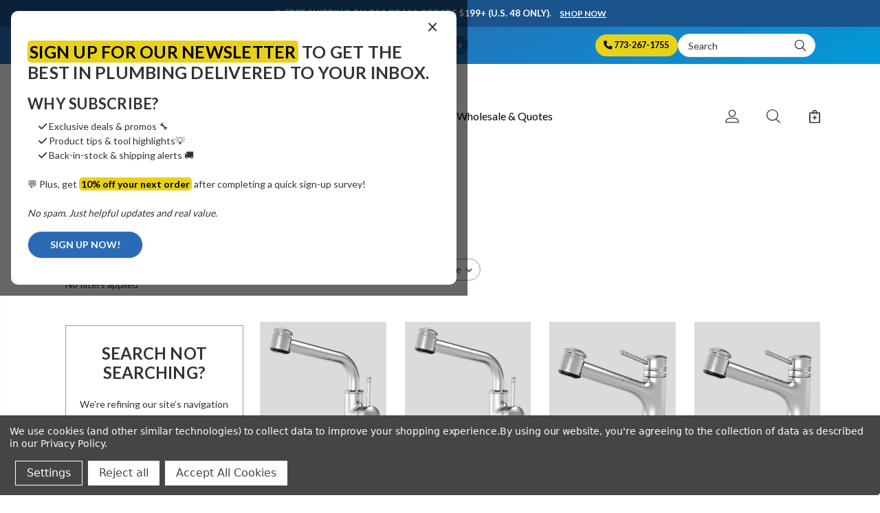

--- FILE ---
content_type: text/html; charset=UTF-8
request_url: https://www.chicagofaucetshoppe.com/KWC-Deco-s/504.htm
body_size: 69029
content:


<!DOCTYPE html>
<html class="no-js" lang="en">
    <head>
        <title>KWC Kitchen Faucets &amp; Replacement Parts - Deco</title>
        <link rel="dns-prefetch preconnect" href="https://cdn11.bigcommerce.com/s-35brafty7g" crossorigin><link rel="dns-prefetch preconnect" href="https://fonts.googleapis.com/" crossorigin><link rel="dns-prefetch preconnect" href="https://fonts.gstatic.com/" crossorigin>
        <meta name="keywords" content="kwc,kwc kitchen faucets,kwc eve,kwc domo,kwc systema,kwc divo-arco,pull out spray faucets,kwc pre rinse&quot;"><meta name="description" content="KWC Deco kitchen and bar faucets are designed for the transitional look to compliment new and older kitchens. Solid brass construction with polished chrome and stainless steel finish options makes KWC Deco kitchen faucets a great choice for anyone."><link rel='canonical' href='https://www.chicagofaucetshoppe.com/KWC-Deco-s/504.htm' /><meta name='platform' content='bigcommerce.stencil' />
        
        

        <link href="https://cdn11.bigcommerce.com/s-35brafty7g/product_images/cfs-cartridge-favicon-Navy-48x48px.png?t=1734109088" rel="shortcut icon">
        <meta name="viewport" content="width=device-width, initial-scale=1">

        <script nonce="">
            document.documentElement.className = document.documentElement.className.replace('no-js', 'js');
        </script>

        <script nonce="">
    function browserSupportsAllFeatures() {
        return window.Promise
            && window.fetch
            && window.URL
            && window.URLSearchParams
            && window.WeakMap
            // object-fit support
            && ('objectFit' in document.documentElement.style);
    }

    function loadScript(src) {
        var js = document.createElement('script');
        js.src = src;
        js.onerror = function () {
            console.error('Failed to load polyfill script ' + src);
        };
        document.head.appendChild(js);
    }

    if (!browserSupportsAllFeatures()) {
        loadScript('https://cdn11.bigcommerce.com/s-35brafty7g/stencil/d503da20-dde2-013e-59a4-62c31747e168/e/6abef540-b2be-013a-93a3-46af8b835a98/dist/theme-bundle.polyfills.js');
    }
</script>
        <script nonce="">window.consentManagerTranslations = `{"locale":"en","locales":{"consent_manager.data_collection_warning":"en","consent_manager.accept_all_cookies":"en","consent_manager.gdpr_settings":"en","consent_manager.data_collection_preferences":"en","consent_manager.manage_data_collection_preferences":"en","consent_manager.use_data_by_cookies":"en","consent_manager.data_categories_table":"en","consent_manager.allow":"en","consent_manager.accept":"en","consent_manager.deny":"en","consent_manager.dismiss":"en","consent_manager.reject_all":"en","consent_manager.category":"en","consent_manager.purpose":"en","consent_manager.functional_category":"en","consent_manager.functional_purpose":"en","consent_manager.analytics_category":"en","consent_manager.analytics_purpose":"en","consent_manager.targeting_category":"en","consent_manager.advertising_category":"en","consent_manager.advertising_purpose":"en","consent_manager.essential_category":"en","consent_manager.esential_purpose":"en","consent_manager.yes":"en","consent_manager.no":"en","consent_manager.not_available":"en","consent_manager.cancel":"en","consent_manager.save":"en","consent_manager.back_to_preferences":"en","consent_manager.close_without_changes":"en","consent_manager.unsaved_changes":"en","consent_manager.by_using":"en","consent_manager.agree_on_data_collection":"en","consent_manager.change_preferences":"en","consent_manager.cancel_dialog_title":"en","consent_manager.privacy_policy":"en","consent_manager.allow_category_tracking":"en","consent_manager.disallow_category_tracking":"en"},"translations":{"consent_manager.data_collection_warning":"We use cookies (and other similar technologies) to collect data to improve your shopping experience.","consent_manager.accept_all_cookies":"Accept All Cookies","consent_manager.gdpr_settings":"Settings","consent_manager.data_collection_preferences":"Website Data Collection Preferences","consent_manager.manage_data_collection_preferences":"Manage Website Data Collection Preferences","consent_manager.use_data_by_cookies":" uses data collected by cookies and JavaScript libraries to improve your shopping experience.","consent_manager.data_categories_table":"The table below outlines how we use this data by category. To opt out of a category of data collection, select 'No' and save your preferences.","consent_manager.allow":"Allow","consent_manager.accept":"Accept","consent_manager.deny":"Deny","consent_manager.dismiss":"Dismiss","consent_manager.reject_all":"Reject all","consent_manager.category":"Category","consent_manager.purpose":"Purpose","consent_manager.functional_category":"Functional","consent_manager.functional_purpose":"Enables enhanced functionality, such as videos and live chat. If you do not allow these, then some or all of these functions may not work properly.","consent_manager.analytics_category":"Analytics","consent_manager.analytics_purpose":"Provide statistical information on site usage, e.g., web analytics so we can improve this website over time.","consent_manager.targeting_category":"Targeting","consent_manager.advertising_category":"Advertising","consent_manager.advertising_purpose":"Used to create profiles or personalize content to enhance your shopping experience.","consent_manager.essential_category":"Essential","consent_manager.esential_purpose":"Essential for the site and any requested services to work, but do not perform any additional or secondary function.","consent_manager.yes":"Yes","consent_manager.no":"No","consent_manager.not_available":"N/A","consent_manager.cancel":"Cancel","consent_manager.save":"Save","consent_manager.back_to_preferences":"Back to Preferences","consent_manager.close_without_changes":"You have unsaved changes to your data collection preferences. Are you sure you want to close without saving?","consent_manager.unsaved_changes":"You have unsaved changes","consent_manager.by_using":"By using our website, you're agreeing to our","consent_manager.agree_on_data_collection":"By using our website, you're agreeing to the collection of data as described in our ","consent_manager.change_preferences":"You can change your preferences at any time","consent_manager.cancel_dialog_title":"Are you sure you want to cancel?","consent_manager.privacy_policy":"Privacy Policy","consent_manager.allow_category_tracking":"Allow [CATEGORY_NAME] tracking","consent_manager.disallow_category_tracking":"Disallow [CATEGORY_NAME] tracking"}}`;</script>

        <script nonce="">
            window.lazySizesConfig = window.lazySizesConfig || {};
            window.lazySizesConfig.loadMode = 1;
        </script>
        <script nonce="" async src="https://cdn11.bigcommerce.com/s-35brafty7g/stencil/d503da20-dde2-013e-59a4-62c31747e168/e/6abef540-b2be-013a-93a3-46af8b835a98/dist/theme-bundle.head_async.js"></script>
        
        <link href="https://fonts.googleapis.com/css?family=Lato:400,500,700&display=block" rel="stylesheet">
        <link href="https://fonts.googleapis.com/css2?family=Lato:wght@400;700&display=swap" rel="stylesheet">
        <link rel="stylesheet" href="https://cdnjs.cloudflare.com/ajax/libs/font-awesome/6.5.2/css/all.min.css" integrity="sha512-+Ck9bC3Ycb...=="
  crossorigin="anonymous" referrerpolicy="no-referrer" />
        <link rel="stylesheet" href="https://cdn.jsdelivr.net/npm/@fancyapps/fancybox@3.5.7/dist/jquery.fancybox.min.css">


        
        <script nonce="" async src="https://cdn11.bigcommerce.com/s-35brafty7g/stencil/d503da20-dde2-013e-59a4-62c31747e168/e/6abef540-b2be-013a-93a3-46af8b835a98/dist/theme-bundle.font.js"></script>

        <link data-stencil-stylesheet href="https://cdn11.bigcommerce.com/s-35brafty7g/stencil/d503da20-dde2-013e-59a4-62c31747e168/e/6abef540-b2be-013a-93a3-46af8b835a98/css/theme-014e7630-dde3-013e-a88a-12df8f8cb346.css" rel="stylesheet">

        <!-- Start Tracking Code for analytics_facebook -->

<script data-bc-cookie-consent="4" type="text/plain">
!function(f,b,e,v,n,t,s){if(f.fbq)return;n=f.fbq=function(){n.callMethod?n.callMethod.apply(n,arguments):n.queue.push(arguments)};if(!f._fbq)f._fbq=n;n.push=n;n.loaded=!0;n.version='2.0';n.queue=[];t=b.createElement(e);t.async=!0;t.src=v;s=b.getElementsByTagName(e)[0];s.parentNode.insertBefore(t,s)}(window,document,'script','https://connect.facebook.net/en_US/fbevents.js');

fbq('set', 'autoConfig', 'false', '700598218362447');
fbq('dataProcessingOptions', []);
fbq('init', '700598218362447', {"external_id":"7aede81f-d813-44b5-bfa9-bee73b320868"});
fbq('set', 'agent', 'bigcommerce', '700598218362447');

function trackEvents() {
    var pathName = window.location.pathname;

    fbq('track', 'PageView', {}, "");

    // Search events start -- only fire if the shopper lands on the /search.php page
    if (pathName.indexOf('/search.php') === 0 && getUrlParameter('search_query')) {
        fbq('track', 'Search', {
            content_type: 'product_group',
            content_ids: [],
            search_string: getUrlParameter('search_query')
        });
    }
    // Search events end

    // Wishlist events start -- only fire if the shopper attempts to add an item to their wishlist
    if (pathName.indexOf('/wishlist.php') === 0 && getUrlParameter('added_product_id')) {
        fbq('track', 'AddToWishlist', {
            content_type: 'product_group',
            content_ids: []
        });
    }
    // Wishlist events end

    // Lead events start -- only fire if the shopper subscribes to newsletter
    if (pathName.indexOf('/subscribe.php') === 0 && getUrlParameter('result') === 'success') {
        fbq('track', 'Lead', {});
    }
    // Lead events end

    // Registration events start -- only fire if the shopper registers an account
    if (pathName.indexOf('/login.php') === 0 && getUrlParameter('action') === 'account_created') {
        fbq('track', 'CompleteRegistration', {}, "");
    }
    // Registration events end

    

    function getUrlParameter(name) {
        var cleanName = name.replace(/[\[]/, '\[').replace(/[\]]/, '\]');
        var regex = new RegExp('[\?&]' + cleanName + '=([^&#]*)');
        var results = regex.exec(window.location.search);
        return results === null ? '' : decodeURIComponent(results[1].replace(/\+/g, ' '));
    }
}

if (window.addEventListener) {
    window.addEventListener("load", trackEvents, false)
}
</script>
<noscript><img height="1" width="1" style="display:none" alt="null" src="https://www.facebook.com/tr?id=700598218362447&ev=PageView&noscript=1&a=plbigcommerce1.2&eid="/></noscript>

<!-- End Tracking Code for analytics_facebook -->

<!-- Start Tracking Code for analytics_googleanalytics4 -->

<script data-cfasync="false" src="https://cdn11.bigcommerce.com/shared/js/google_analytics4_bodl_subscribers-358423becf5d870b8b603a81de597c10f6bc7699.js" integrity="sha256-gtOfJ3Avc1pEE/hx6SKj/96cca7JvfqllWA9FTQJyfI=" crossorigin="anonymous"></script>
<script data-cfasync="false">
  (function () {
    window.dataLayer = window.dataLayer || [];

    function gtag(){
        dataLayer.push(arguments);
    }

    function initGA4(event) {
         function setupGtag() {
            function configureGtag() {
                gtag('js', new Date());
                gtag('set', 'developer_id.dMjk3Nj', true);
                gtag('config', 'G-Q74V6FFX89');
            }

            var script = document.createElement('script');

            script.src = 'https://www.googletagmanager.com/gtag/js?id=G-Q74V6FFX89';
            script.async = true;
            script.onload = configureGtag;

            document.head.appendChild(script);
        }

        setupGtag();

        if (typeof subscribeOnBodlEvents === 'function') {
            subscribeOnBodlEvents('G-Q74V6FFX89', true);
        }

        window.removeEventListener(event.type, initGA4);
    }

    gtag('consent', 'default', {"ad_storage":"denied","ad_user_data":"denied","ad_personalization":"denied","analytics_storage":"denied","functionality_storage":"denied"})
            

    var eventName = document.readyState === 'complete' ? 'consentScriptsLoaded' : 'DOMContentLoaded';
    window.addEventListener(eventName, initGA4, false);
  })()
</script>

<!-- End Tracking Code for analytics_googleanalytics4 -->

<!-- Start Tracking Code for analytics_siteverification -->

<meta name="google-site-verification" content="e0r6Rwd2HVBVkCVrwInQgHtFz0Q61OP9PdqLB--Rq_Y" />

<!-- End Tracking Code for analytics_siteverification -->


<script type="text/javascript" src="https://checkout-sdk.bigcommerce.com/v1/loader.js" defer ></script>
<script>window.consentManagerStoreConfig = function () { return {"storeName":"The Chicago Faucet Shoppe","privacyPolicyUrl":"https:\/\/the-chicago-faucet-shoppe.mybigcommerce.com\/privacy-policy\/","writeKey":null,"improvedConsentManagerEnabled":true,"AlwaysIncludeScriptsWithConsentTag":true}; };</script>
<script type="text/javascript" src="https://cdn11.bigcommerce.com/shared/js/bodl-consent-32a446f5a681a22e8af09a4ab8f4e4b6deda6487.js" integrity="sha256-uitfaufFdsW9ELiQEkeOgsYedtr3BuhVvA4WaPhIZZY=" crossorigin="anonymous" defer></script>
<script type="text/javascript" src="https://cdn11.bigcommerce.com/shared/js/storefront/consent-manager-config-3013a89bb0485f417056882e3b5cf19e6588b7ba.js" defer></script>
<script type="text/javascript" src="https://cdn11.bigcommerce.com/shared/js/storefront/consent-manager-08633fe15aba542118c03f6d45457262fa9fac88.js" defer></script>
<script type="text/javascript">
var BCData = {};
</script>
<!-- Google Tag Manager -->
<script data-bc-cookie-consent="3" type="text/plain">(function(w,d,s,l,i){w[l]=w[l]||[];w[l].push({'gtm.start':
new Date().getTime(),event:'gtm.js'});var f=d.getElementsByTagName(s)[0],
j=d.createElement(s),dl=l!='dataLayer'?'&l='+l:'';j.async=true;j.src=
'https://www.googletagmanager.com/gtm.js?id='+i+dl;f.parentNode.insertBefore(j,f);
})(window,document,'script','dataLayer','GTM-P7KDKNFN');</script>
<!-- End Google Tag Manager -->
 <script data-cfasync="false" src="https://microapps.bigcommerce.com/bodl-events/1.9.4/index.js" integrity="sha256-Y0tDj1qsyiKBRibKllwV0ZJ1aFlGYaHHGl/oUFoXJ7Y=" nonce="" crossorigin="anonymous"></script>
 <script data-cfasync="false" nonce="">

 (function() {
    function decodeBase64(base64) {
       const text = atob(base64);
       const length = text.length;
       const bytes = new Uint8Array(length);
       for (let i = 0; i < length; i++) {
          bytes[i] = text.charCodeAt(i);
       }
       const decoder = new TextDecoder();
       return decoder.decode(bytes);
    }
    window.bodl = JSON.parse(decodeBase64("[base64]"));
 })()

 </script>

<script nonce="">
(function () {
    var xmlHttp = new XMLHttpRequest();

    xmlHttp.open('POST', 'https://bes.gcp.data.bigcommerce.com/nobot');
    xmlHttp.setRequestHeader('Content-Type', 'application/json');
    xmlHttp.send('{"store_id":"1001636434","timezone_offset":"-5.0","timestamp":"2026-02-02T12:03:37.35911500Z","visit_id":"d80e6ab5-80e5-477b-af45-caba2d4d88aa","channel_id":1}');
})();
</script>

        
    </head>
    <body>
        <svg data-src="https://cdn11.bigcommerce.com/s-35brafty7g/stencil/d503da20-dde2-013e-59a4-62c31747e168/e/6abef540-b2be-013a-93a3-46af8b835a98/img/icon-sprite.svg" class="icons-svg-sprite"></svg>
        
        <header class="header" sticky="" role="banner">
  <div class="header-main">
    <div class="popup-overlay" id="popupOverlay" hidden>
    <div class="popup" id="popup">
        <span class="close" id="closePopup">&times;</span>
        <div class="popup-content">
            <h2>
                <span class="new-badge">Sign up for our newsletter</span> to get the best in plumbing delivered to your inbox.
            </h2>
            <h3>Why subscribe?</h3>
            <ul class="newspopup-ul">
                <li><i class="fa fa-check"></i> Exclusive deals & promos 🔧</li>
                <li><i class="fa fa-check"></i> Product tips & tool highlights💡</li>
                <li><i class="fa fa-check"></i> Back-in-stock & shipping alerts 🚚</li>
            </ul>
            <p>💬 Plus, get <span class="new-badge">10% off your next order</span> after completing a quick sign-up survey!</p>

            <p><em>No spam. Just helpful updates and real value.</em></p>
            
            <p><a href="/email-opt-in/" class="button popup-btn">SIGN UP NOW!</a></p>
        </div>
    </div>
</div>

<script>
document.addEventListener('DOMContentLoaded', function () {
  const popupOverlay = document.getElementById('popupOverlay');
  const closePopup = document.getElementById('closePopup');
  if (!popupOverlay || !closePopup) return;

  const STORAGE_KEY = 'newsletterPopupNextShow';
  const COOLDOWN_HOURS = 24;

  const now = () => Date.now();
  const getNext = () => {
    const v = localStorage.getItem(STORAGE_KEY);
    const n = v ? parseInt(v, 10) : 0;
    return Number.isFinite(n) ? n : 0;
  };
  const setNext = () => {
    localStorage.setItem(
      STORAGE_KEY,
      String(now() + COOLDOWN_HOURS * 60 * 60 * 1000)
    );
  };

  // ALWAYS start hidden
  popupOverlay.hidden = true;

  function openPopup() {
    popupOverlay.hidden = false;
    document.documentElement.style.overflow = 'hidden';
  }

  function closePopupFunc() {
    popupOverlay.hidden = true;
    document.documentElement.style.overflow = '';
    setNext(); // start the 24h cooldown when they close it
  }

  // Show only if eligible
  if (now() >= getNext()) {
    openPopup();
  }

  // Close via X
  closePopup.addEventListener('click', function (e) {
    e.preventDefault();
    closePopupFunc();
  });

  // Close by clicking overlay (outside popup)
  popupOverlay.addEventListener('click', function (event) {
    if (event.target === popupOverlay) closePopupFunc();
  });

  // ✅ IMPORTANT: Start cooldown if they click the CTA link inside the popup
  // Update selector if your button uses a different class or ID.
  const ctaLink = popupOverlay.querySelector('a.popup-btn');
  if (ctaLink) {
    ctaLink.addEventListener('click', function () {
      // Treat CTA click like "acknowledged" so it won't keep popping up
      closePopupFunc();
      // navigation will continue normally
    });
  }
});
</script>


    <div data-content-region="top_campaign_banner--global"><div data-layout-id="58708e51-83a3-4b61-bd31-c4a6947ef738">       <div data-sub-layout-container="e96316ee-8e4d-42cc-908e-0d6c1327256a" data-layout-name="Layout">
    <style data-container-styling="e96316ee-8e4d-42cc-908e-0d6c1327256a">
        [data-sub-layout-container="e96316ee-8e4d-42cc-908e-0d6c1327256a"] {
            box-sizing: border-box;
            display: flex;
            flex-wrap: wrap;
            z-index: 0;
            position: relative;
            height: ;
            padding-top: 0px;
            padding-right: 0px;
            padding-bottom: 0px;
            padding-left: 0px;
            margin-top: 0px;
            margin-right: 0px;
            margin-bottom: 0px;
            margin-left: 0px;
            border-width: 0px;
            border-style: solid;
            border-color: #333333;
        }

        [data-sub-layout-container="e96316ee-8e4d-42cc-908e-0d6c1327256a"]:after {
            display: block;
            position: absolute;
            top: 0;
            left: 0;
            bottom: 0;
            right: 0;
            background-size: cover;
            z-index: auto;
        }
    </style>

    <div data-sub-layout="dce4f3c7-b506-4a03-8cf6-55f274d3ab48">
        <style data-column-styling="dce4f3c7-b506-4a03-8cf6-55f274d3ab48">
            [data-sub-layout="dce4f3c7-b506-4a03-8cf6-55f274d3ab48"] {
                display: flex;
                flex-direction: column;
                box-sizing: border-box;
                flex-basis: 100%;
                max-width: 100%;
                z-index: 0;
                position: relative;
                height: ;
                padding-top: 0px;
                padding-right: 0px;
                padding-bottom: 0px;
                padding-left: 0px;
                margin-top: 0px;
                margin-right: 0px;
                margin-bottom: 0px;
                margin-left: 0px;
                border-width: 0px;
                border-style: solid;
                border-color: #333333;
                justify-content: center;
            }
            [data-sub-layout="dce4f3c7-b506-4a03-8cf6-55f274d3ab48"]:after {
                display: block;
                position: absolute;
                top: 0;
                left: 0;
                bottom: 0;
                right: 0;
                background-size: cover;
                z-index: auto;
            }
            @media only screen and (max-width: 700px) {
                [data-sub-layout="dce4f3c7-b506-4a03-8cf6-55f274d3ab48"] {
                    flex-basis: 100%;
                    max-width: 100%;
                }
            }
        </style>
        <div data-widget-id="e17dd3e6-3457-409b-b259-b0c38e8a4e78" data-placement-id="8b1a0079-beab-4eee-8270-2b56470cc9ed" data-placement-status="ACTIVE"><style>
  /* IMPORTANT: No background here (prevents cross-instance bleed) */
  .top-camp-widget{
    padding-top: 10px;
    padding-right: 0px;
    padding-bottom: 10px;
    padding-left: 0px;
    margin-top: 0px;
    margin-right: 0px;
    margin-bottom: 0px;
    margin-left: 0px;
  }

  .top-camp-widget .top-camp-title{
    color: #ffffff;
    font-weight: 700;
    /* Editor-controlled size + baked-in minimum of 0.8rem */
    font-size: 13px;
    font-size: clamp(0.8rem, 13px, 13px);
    text-align: center;
    text-transform: uppercase;
    margin-bottom: 0;
  }

  .top-camp-widget .top-camp-button{
    font-weight: 700;
    font-size: 12px !important;
    color: #ffffff !important;
    margin-top: 10px;
    text-decoration: underline !important;
    text-underline-offset: 2px;
  }

  .top-camp-widget .top-camp-button:hover,
  .top-camp-widget .top-camp-button:focus{
    color: #dddddd !important;
    text-decoration: underline !important;
  }
</style>

<div class="container top-campaign top-camp-widget" data-version="" style="background: #1B538C;">
  <div class="row top-fmp-col small-centered">
    <div class="column large-12 medium-12 small-12 text-center">
      <div class="top-camp-title">
        <span class="top_words">
          <i class="fa fa-faucet"></i>
          Free Shipping on T&amp;S Brass orders $199+ (U.S. 48 only). &nbsp;&nbsp;
        </span>
        <a href="https://www.chicagofaucetshoppe.com/t-s-brass-1/" class="top-camp-button">Shop Now</a>
      </div>
    </div>
  </div>
</div></div>
    </div>
</div>

</div></div>
    <!--<div class="top-fmp">
    <span class="top_words">
      <i class="fa fa-gear fa-lg"></i> &nbsp;
      <strong>NEED HELP IDENTIFYING A REPLACEMENT PART OR FAUCET?</strong>
    </span>&nbsp;&nbsp;
    <a href="/email-samples/" class=" button tiny top-fmp-btn">
      EMAIL US YOUR SAMPLES!&nbsp;&nbsp;
      <i class="fa fa-chevron-right fa-sm"></i>
    </a>
</div>-->

<div class="top-fmp">
  <div class="container">
    <div class="ct-grid two-col top-fmp-grid">

      <!-- LEFT: CTA -->
      <div class="ct-item top-fmp-cta">
        <span class="top_words">
          <i class="fa fa-users-viewfinder fa-lg"></i>&nbsp;
          <strong>NEED HELP IDENTIFYING A REPLACEMENT PART OR FAUCET?</strong>
        </span>

        <a href="/email-samples/" class="button tiny top-fmp-btn">
          EMAIL US YOUR SAMPLES!&nbsp;&nbsp;<i class="fa fa-chevron-right fa-sm"></i>
        </a>
      </div>

      <!-- RIGHT: phone + search (clustered) -->
      <div class="ct-item top-fmp-right">
        <a href="tel:773-267-1755" class="button tiny top-fmp-btn top-fmp-phone-btn">
          <i class="fa fa-solid fa-phone"></i> 773-267-1755
        </a>

        <div class="top-fmp-search">
          <form class="form"  action="/search.php">
    <fieldset class="form-fieldset">
        <div class="form-field">
            <label class="form-label is-srOnly" for="search_query_adv">Search Keyword:</label>
            <div class="form-prefixPostfix wrap">
                <input class="form-input" id="search_query_adv" name="search_query_adv" placeholder="Search">
                <button class="form-prefixPostfix-button--postfix">
                    <svg class="icon icon-search" aria-hidden="true">
                        <use href="#icon-search"></use>
                    </svg>
                </button>
            </div>
        </div>
    </fieldset>
</form>
        </div>
      </div>

    </div>
  </div>
</div>  <div class="container">
    <div class="header-inner">
      <div class="header-left">
        <div class="desktop_mobile_menu">
          <a class="control-otherlinks" href="javascript:void(0);" onclick="">
            <span class="otherlinks-line-1"></span>
            <span class="otherlinks-line-2"></span>
            <span class="otherlinks-line-3"></span>
            <span class="otherlinks-line-4"></span>
          </a>
        </div>
        <div class="logo-block">
              <div class="header-logo header-logo--left">
                  <a href="https://www.chicagofaucetshoppe.com/">
            <div class="header-logo-image-container-custom">
                <img class="header-logo-image-custom" src="https://cdn11.bigcommerce.com/s-35brafty7g/images/stencil/250x100/cfs_logo_navy_0c3c5d_site_1712692830__14480.original.png" alt="The Chicago Faucet Shoppe" title="The Chicago Faucet Shoppe">
            </div>
</a>
              </div>
        </div>
      </div>

      <div class="header-center">
        <div class="navigation-menu" data-menu>
            <div style="position:absolute;left:-9999px">nav mode: </div>
<nav class="navPages" aria-label="Navigation">
  <ul class="navPages-list sf-menu" data-speed="0.8">
    
      <li class="navPages-item navPages-item-page is-root">
        <!-- SECOND LEVEL STARTS -->
<a class="navPages-action" href="https://www.chicagofaucetshoppe.com/about-us/">
  <span class="nav-arrow"><svg class=""><use xlink:href="#icon-m-right"></use></svg></span>About Us</a>
<!-- SECOND LEVEL ENDS -->
      </li>
      <li class="navPages-item navPages-item-page is-root">
        <!-- SECOND LEVEL STARTS -->
<a class="navPages-action" href="https://www.chicagofaucetshoppe.com/contact-us/">
  <span class="nav-arrow"><svg class=""><use xlink:href="#icon-m-right"></use></svg></span>Contact Us</a>
<!-- SECOND LEVEL ENDS -->
      </li>
      <li class="navPages-item navPages-item-page is-root">
        <!-- SECOND LEVEL STARTS -->
<a class="navPages-action" href="https://www.chicagofaucetshoppe.com/wholesale-quotes/">
  <span class="nav-arrow"><svg class=""><use xlink:href="#icon-m-right"></use></svg></span>Wholesale &amp; Quotes</a>
<!-- SECOND LEVEL ENDS -->
      </li>
      <li class="navPages-item navPages-item-page is-root">
        <!-- SECOND LEVEL STARTS -->

<a class="navPages-action" href="https://www.chicagofaucetshoppe.com/folder-1/" class="needsclick">
  <span class="nav-arrow"><svg class=""><use xlink:href="#icon-m-right"></use></svg></span>
    Folder 1
    <svg class="chevron-down"><use xlink:href="#icon-chevron-down"></use></svg>
</a>
<ul class="navlist-sub nav-second-level">
    <li>
        <!-- THIRD LEVEL STARTS -->
        <a class="navPages-action" href="https://www.chicagofaucetshoppe.com/search-critieria/" class="needsclick">
          <span class="nav-arrow"><svg class=""><use xlink:href="#icon-m-right"></use></svg></span>
            Search Critieria <svg class="chevron-down"><use xlink:href="#icon-chevron-down"></use></svg>
        </a>
        <ul class="navlist-sub nav-third-level">
            <li>
              <!-- FOURTH LEVEL STARTS -->
                <a class="navPages-action" href="https://www.chicagofaucetshoppe.com/blog/" class="needsclick">Blog</a>
              <!-- FOURTH LEVEL STARTS -->

            </li>
            <li>
              <!-- FOURTH LEVEL STARTS -->
                <a class="navPages-action" href="/brands" class="needsclick">Brands</a>
              <!-- FOURTH LEVEL STARTS -->

            </li>
            <li>
              <!-- FOURTH LEVEL STARTS -->
                <a class="navPages-action" href="https://www.chicagofaucetshoppe.com/privacy-policy/" class="needsclick">Privacy Policy</a>
              <!-- FOURTH LEVEL STARTS -->

            </li>
            <li>
              <!-- FOURTH LEVEL STARTS -->
                <a class="navPages-action" href="https://www.chicagofaucetshoppe.com/faqs/" class="needsclick">FAQs</a>
              <!-- FOURTH LEVEL STARTS -->

            </li>
            <li>
              <!-- FOURTH LEVEL STARTS -->
                <a class="navPages-action" href="https://www.chicagofaucetshoppe.com/store-policy/" class="needsclick">Store Policy</a>
              <!-- FOURTH LEVEL STARTS -->

            </li>
            <li>
              <!-- FOURTH LEVEL STARTS -->
                <a class="navPages-action" href="https://www.chicagofaucetshoppe.com/terms-conditions/" class="needsclick">Terms &amp; Conditions</a>
              <!-- FOURTH LEVEL STARTS -->

            </li>
            <li>
              <!-- FOURTH LEVEL STARTS -->
                <a class="navPages-action" href="https://www.chicagofaucetshoppe.com/shipping-returns/" class="needsclick">Shipping &amp; Returns</a>
              <!-- FOURTH LEVEL STARTS -->

            </li>
        </ul>
        <!-- THIRD LEVEL STARTS -->
    </li>
    <li>
        <!-- THIRD LEVEL STARTS -->
        <a class="navPages-action" href="https://www.chicagofaucetshoppe.com/forms-folder/" class="needsclick">
          <span class="nav-arrow"><svg class=""><use xlink:href="#icon-m-right"></use></svg></span>
            Forms Folder <svg class="chevron-down"><use xlink:href="#icon-chevron-down"></use></svg>
        </a>
        <ul class="navlist-sub nav-third-level">
            <li>
              <!-- FOURTH LEVEL STARTS -->
                <a class="navPages-action" href="https://www.chicagofaucetshoppe.com/contact-form" class="needsclick">Contact our team of faucet nerds today!</a>
              <!-- FOURTH LEVEL STARTS -->

            </li>
            <li>
              <!-- FOURTH LEVEL STARTS -->
                <a class="navPages-action" href="https://www.chicagofaucetshoppe.com/email-samples/" class="needsclick">Email Samples</a>
              <!-- FOURTH LEVEL STARTS -->

            </li>
        </ul>
        <!-- THIRD LEVEL STARTS -->
    </li>
    <li>
        <!-- THIRD LEVEL STARTS -->
        <a class="navPages-action" href="https://www.chicagofaucetshoppe.com/knowledge-base/" class="needsclick">
          <span class="nav-arrow"><svg class=""><use xlink:href="#icon-m-right"></use></svg></span>
            Knowledge Base <svg class="chevron-down"><use xlink:href="#icon-chevron-down"></use></svg>
        </a>
        <ul class="navlist-sub nav-third-level">
            <li>
              <!-- FOURTH LEVEL STARTS -->
                <a class="navPages-action" href="https://www.chicagofaucetshoppe.com/grohe-quick-couplers-reference-guide/" class="needsclick">Grohe Quick Couplers Reference Guide</a>
              <!-- FOURTH LEVEL STARTS -->

            </li>
            <li>
              <!-- FOURTH LEVEL STARTS -->
                <a class="navPages-action" href="https://www.chicagofaucetshoppe.com/bemis-color-code-chart/" class="needsclick">Bemis Color Code Chart</a>
              <!-- FOURTH LEVEL STARTS -->

            </li>
            <li>
              <!-- FOURTH LEVEL STARTS -->
                <a class="navPages-action" href="https://www.chicagofaucetshoppe.com/elkay-stainless-steel-sink-features/" class="needsclick">Elkay Stainless Steel Sink Features</a>
              <!-- FOURTH LEVEL STARTS -->

            </li>
            <li>
              <!-- FOURTH LEVEL STARTS -->
                <a class="navPages-action" href="https://www.chicagofaucetshoppe.com/sani-guard-faq/" class="needsclick">Sani-Guard FAQ</a>
              <!-- FOURTH LEVEL STARTS -->

            </li>
            <li>
              <!-- FOURTH LEVEL STARTS -->
                <a class="navPages-action" href="https://www.chicagofaucetshoppe.com/american-standard-genuine-replacement-toilet-models-and-tank-reference-guide/" class="needsclick">American Standard Genuine Replacement Toilet Models and Tank Reference Guide</a>
              <!-- FOURTH LEVEL STARTS -->

            </li>
            <li>
              <!-- FOURTH LEVEL STARTS -->
                <a class="navPages-action" href="https://www.chicagofaucetshoppe.com/thermostatic-valve/" class="needsclick">Thermostatic Valve</a>
              <!-- FOURTH LEVEL STARTS -->

            </li>
            <li>
              <!-- FOURTH LEVEL STARTS -->
                <a class="navPages-action" href="https://www.chicagofaucetshoppe.com/fisher-pre-rinse-spring-style-wall-mount-components-and-options/" class="needsclick">Fisher Pre-Rinse, Spring Style - Wall Mount - Components and Options</a>
              <!-- FOURTH LEVEL STARTS -->

            </li>
            <li>
              <!-- FOURTH LEVEL STARTS -->
                <a class="navPages-action" href="https://www.chicagofaucetshoppe.com/t-s-brass-product-specifications-and-parts-explosions/" class="needsclick">T&amp;S Brass - Product Specifications and Parts Explosions</a>
              <!-- FOURTH LEVEL STARTS -->

            </li>
            <li>
              <!-- FOURTH LEVEL STARTS -->
                <a class="navPages-action" href="https://www.chicagofaucetshoppe.com/t-s-brass-cerama-ceramic-disk-style-cartridges/" class="needsclick">T&amp;S Brass - Cerama Ceramic Disk Style Cartridges</a>
              <!-- FOURTH LEVEL STARTS -->

            </li>
            <li>
              <!-- FOURTH LEVEL STARTS -->
                <a class="navPages-action" href="https://www.chicagofaucetshoppe.com/t-s-brass-eterna-compression-style-cartridges/" class="needsclick">T&amp;S Brass - Eterna Compression Style Cartridges</a>
              <!-- FOURTH LEVEL STARTS -->

            </li>
            <li>
              <!-- FOURTH LEVEL STARTS -->
                <a class="navPages-action" href="https://www.chicagofaucetshoppe.com/kwc-kitchen-faucet-designs/" class="needsclick">KWC Kitchen Faucets Designs</a>
              <!-- FOURTH LEVEL STARTS -->

            </li>
            <li>
              <!-- FOURTH LEVEL STARTS -->
                <a class="navPages-action" href="https://www.chicagofaucetshoppe.com/sloan-flushometer-identification-chart/" class="needsclick">Sloan Flushometer Identification Chart</a>
              <!-- FOURTH LEVEL STARTS -->

            </li>
            <li>
              <!-- FOURTH LEVEL STARTS -->
                <a class="navPages-action" href="https://www.chicagofaucetshoppe.com/fisher-pre-rinse-spring-style-deck-mount-components-and-options/" class="needsclick">Fisher Pre-Rinse, Spring Style - Deck Mount - Components and Options</a>
              <!-- FOURTH LEVEL STARTS -->

            </li>
            <li>
              <!-- FOURTH LEVEL STARTS -->
                <a class="navPages-action" href="https://www.chicagofaucetshoppe.com/timing-adjustment-guide-for-mvp-metering-cartridges/" class="needsclick">Timing Adjustment Guide for MVP Metering Cartridges</a>
              <!-- FOURTH LEVEL STARTS -->

            </li>
            <li>
              <!-- FOURTH LEVEL STARTS -->
                <a class="navPages-action" href="https://www.chicagofaucetshoppe.com/kwc-bathroom-faucet-replacement-parts-guide/" class="needsclick">KWC Bathroom Faucet Replacement Parts Guide</a>
              <!-- FOURTH LEVEL STARTS -->

            </li>
            <li>
              <!-- FOURTH LEVEL STARTS -->
                <a class="navPages-action" href="https://www.chicagofaucetshoppe.com/ab1953-overview/" class="needsclick">AB1953 Overview</a>
              <!-- FOURTH LEVEL STARTS -->

            </li>
            <li>
              <!-- FOURTH LEVEL STARTS -->
                <a class="navPages-action" href="https://www.chicagofaucetshoppe.com/california-assembly-bill-1953/" class="needsclick">California Assembly Bill 1953</a>
              <!-- FOURTH LEVEL STARTS -->

            </li>
            <li>
              <!-- FOURTH LEVEL STARTS -->
                <a class="navPages-action" href="https://www.chicagofaucetshoppe.com/ceramic-disc-cartridge-install/" class="needsclick">Ceramic Disc Cartridge Installation</a>
              <!-- FOURTH LEVEL STARTS -->

            </li>
            <li>
              <!-- FOURTH LEVEL STARTS -->
                <a class="navPages-action" href="https://www.chicagofaucetshoppe.com/chicago-faucets-cartridge-faq/" class="needsclick">Chicago Faucets Cartridge FAQ</a>
              <!-- FOURTH LEVEL STARTS -->

            </li>
            <li>
              <!-- FOURTH LEVEL STARTS -->
                <a class="navPages-action" href="https://www.chicagofaucetshoppe.com/chicago-faucets-general-faqs" class="needsclick">Chicago Faucets General FAQs</a>
              <!-- FOURTH LEVEL STARTS -->

            </li>
            <li>
              <!-- FOURTH LEVEL STARTS -->
                <a class="navPages-action" href="https://www.chicagofaucetshoppe.com/chicago-faucets-glossary-of-terms-and-definitions/" class="needsclick">Chicago Faucets Glossary of Terms and Definitions</a>
              <!-- FOURTH LEVEL STARTS -->

            </li>
            <li>
              <!-- FOURTH LEVEL STARTS -->
                <a class="navPages-action" href="https://www.chicagofaucetshoppe.com/chicago-faucets-install-and-maintenance-faqs/" class="needsclick">Chicago Faucets Install and Maintenance FAQs</a>
              <!-- FOURTH LEVEL STARTS -->

            </li>
            <li>
              <!-- FOURTH LEVEL STARTS -->
                <a class="navPages-action" href="https://www.chicagofaucetshoppe.com/chicago-faucets-download-installation-instructions/" class="needsclick">Chicago Faucets Installation Instructions</a>
              <!-- FOURTH LEVEL STARTS -->

            </li>
            <li>
              <!-- FOURTH LEVEL STARTS -->
                <a class="navPages-action" href="https://www.chicagofaucetshoppe.com/chicago-faucets-ecast/" class="needsclick">Chicago Faucets - ECAST</a>
              <!-- FOURTH LEVEL STARTS -->

            </li>
            <li>
              <!-- FOURTH LEVEL STARTS -->
                <a class="navPages-action" href="https://www.chicagofaucetshoppe.com/chicago-faucets-limited-warranty/" class="needsclick">Chicago Faucets - Limited Warranty</a>
              <!-- FOURTH LEVEL STARTS -->

            </li>
            <li>
              <!-- FOURTH LEVEL STARTS -->
                <a class="navPages-action" href="https://www.chicagofaucetshoppe.com/chicago-faucets-quaturn-compression-cartridges/" class="needsclick">Chicago Faucets - Quaturn Compression Cartridges</a>
              <!-- FOURTH LEVEL STARTS -->

            </li>
            <li>
              <!-- FOURTH LEVEL STARTS -->
                <a class="navPages-action" href="https://www.chicagofaucetshoppe.com/compression-vs-ceramic/" class="needsclick">Compression versus Ceramic Cartridges</a>
              <!-- FOURTH LEVEL STARTS -->

            </li>
            <li>
              <!-- FOURTH LEVEL STARTS -->
              <a class="navPages-action" href="https://www.chicagofaucetshoppe.com/danze-faqs/" class="needsclick">
                <span class="nav-arrow"><svg class=""><use xlink:href="#icon-m-right"></use></svg></span>
                  DANZE FAQs <svg class="chevron-down"><use xlink:href="#icon-chevron-down"></use></svg>
              </a>
              <ul class="navlist-sub nav-third-level">
                  <li>
                      <a class="navPages-action" href="https://www.chicagofaucetshoppe.com/how-do-i-install-or-replace-a-cartridge/" class="needsclick"> How Do I Install Or Replace A Cartridge? </a>
                  </li>
                  <li>
                      <a class="navPages-action" href="https://www.chicagofaucetshoppe.com/what-should-i-use-to-clean-my-danze-faucet/" class="needsclick"> What should I use to clean my Danze faucet? </a>
                  </li>
              </ul>
              <!-- FOURTH LEVEL STARTS -->

            </li>
            <li>
              <!-- FOURTH LEVEL STARTS -->
                <a class="navPages-action" href="https://www.chicagofaucetshoppe.com/electronic-sensor-fittings/" class="needsclick">Electronic Sensor Fittings</a>
              <!-- FOURTH LEVEL STARTS -->

            </li>
            <li>
              <!-- FOURTH LEVEL STARTS -->
                <a class="navPages-action" href="https://www.chicagofaucetshoppe.com/geberit-download-installation-instructions/" class="needsclick">Geberit  Installation Instructions</a>
              <!-- FOURTH LEVEL STARTS -->

            </li>
            <li>
              <!-- FOURTH LEVEL STARTS -->
                <a class="navPages-action" href="https://www.chicagofaucetshoppe.com/grease-traps/" class="needsclick">Grease Traps</a>
              <!-- FOURTH LEVEL STARTS -->

            </li>
            <li>
              <!-- FOURTH LEVEL STARTS -->
              <a class="navPages-action" href="https://www.chicagofaucetshoppe.com/hytronics/" class="needsclick">
                <span class="nav-arrow"><svg class=""><use xlink:href="#icon-m-right"></use></svg></span>
                  Hytronics <svg class="chevron-down"><use xlink:href="#icon-chevron-down"></use></svg>
              </a>
              <ul class="navlist-sub nav-third-level">
                  <li>
                      <a class="navPages-action" href="https://www.chicagofaucetshoppe.com/chicago-faucets-hytronic-adjustments/" class="needsclick"> Chicago Faucets - HyTronic® Adjustments </a>
                  </li>
                  <li>
                      <a class="navPages-action" href="https://www.chicagofaucetshoppe.com/chicago-faucets-hytronic-conversion-to-ssps/" class="needsclick"> Chicago Faucets - HyTronic® Conversion to SSPS </a>
                  </li>
                  <li>
                      <a class="navPages-action" href="https://www.chicagofaucetshoppe.com/chicago-faucets-e-tronic-40-conversion-to-ssps/" class="needsclick">Chicago Faucets - E-tronic® 40 Conversion to SSPS </a>
                  </li>
                  <li>
                      <a class="navPages-action" href="https://www.chicagofaucetshoppe.com/chicago-faucets-hytronic-installation/" class="needsclick">Chicago Faucets - HyTronic® Installation </a>
                  </li>
                  <li>
                      <a class="navPages-action" href="https://www.chicagofaucetshoppe.com/chicago-faucets-hytronic-maintenance/" class="needsclick">Chicago Faucets - HyTronic® Maintenance </a>
                  </li>
                  <li>
                      <a class="navPages-action" href="https://www.chicagofaucetshoppe.com/chicago-faucets-hytronic-solenoid-replacement-1/" class="needsclick">Chicago Faucets - HyTronic® Solenoid Replacement </a>
                  </li>
                  <li>
                      <a class="navPages-action" href="https://www.chicagofaucetshoppe.com/chicago-faucets-e-tronic-40-solenoid-replacement-1/" class="needsclick">Chicago Faucets E-Tronic® 40 Solenoid Replacement </a>
                  </li>
                  <li>
                      <a class="navPages-action" href="https://www.chicagofaucetshoppe.com/chicago-faucets-hytronic-overview/" class="needsclick">Chicago Faucets HyTronic® Overview </a>
                  </li>
              </ul>
              <!-- FOURTH LEVEL STARTS -->

            </li>
            <li>
              <!-- FOURTH LEVEL STARTS -->
              <a class="navPages-action" href="https://www.chicagofaucetshoppe.com/kohler-flappers/" class="needsclick">
                <span class="nav-arrow"><svg class=""><use xlink:href="#icon-m-right"></use></svg></span>
                  Kohler Flappers <svg class="chevron-down"><use xlink:href="#icon-chevron-down"></use></svg>
              </a>
              <ul class="navlist-sub nav-third-level">
                  <li>
                      <a class="navPages-action" href="https://www.chicagofaucetshoppe.com/kohler-2-inch-flapper-one-piece-toilets/" class="needsclick"> Kohler 2-Inch-Flapper, One-Piece Toilets </a>
                  </li>
                  <li>
                      <a class="navPages-action" href="https://www.chicagofaucetshoppe.com/kohler-2-inch-flapper-two-piece-toilets/" class="needsclick"> Kohler 2-Inch-Flapper, Two-Piece Toilets </a>
                  </li>
                  <li>
                      <a class="navPages-action" href="https://www.chicagofaucetshoppe.com/kohler-3-inch-flapper-one-piece-toilets/" class="needsclick"> Kohler 3-Inch-Flapper, One-Piece Toilets </a>
                  </li>
              </ul>
              <!-- FOURTH LEVEL STARTS -->

            </li>
            <li>
              <!-- FOURTH LEVEL STARTS -->
              <a class="navPages-action" href="https://www.chicagofaucetshoppe.com/kwc-and-hansa/" class="needsclick">
                <span class="nav-arrow"><svg class=""><use xlink:href="#icon-m-right"></use></svg></span>
                  KWC and HANSA <svg class="chevron-down"><use xlink:href="#icon-chevron-down"></use></svg>
              </a>
              <ul class="navlist-sub nav-third-level">
                  <li>
                      <a class="navPages-action" href="https://www.chicagofaucetshoppe.com/kwc-and-hansa-information/" class="needsclick">KWC and HANSA Information </a>
                  </li>
                  <li>
                      <a class="navPages-action" href="https://www.chicagofaucetshoppe.com/kwc-jet-clean-technology/" class="needsclick">KWC Jet Clean Technology </a>
                  </li>
                  <li>
                      <a class="navPages-action" href="https://www.chicagofaucetshoppe.com/kwc-spray-and-lock-system/" class="needsclick">KWC Spray and Lock System </a>
                  </li>
                  <li>
                      <a class="navPages-action" href="https://www.chicagofaucetshoppe.com/kwc-spray-head-comfort-and-safety/" class="needsclick">KWC Spray Head Comfort and Safety </a>
                  </li>
              </ul>
              <!-- FOURTH LEVEL STARTS -->

            </li>
            <li>
              <!-- FOURTH LEVEL STARTS -->
                <a class="navPages-action" href="https://www.chicagofaucetshoppe.com/leaky-chicago-faucet-spout/" class="needsclick">Leaky Chicago Faucet Spout</a>
              <!-- FOURTH LEVEL STARTS -->

            </li>
            <li>
              <!-- FOURTH LEVEL STARTS -->
                <a class="navPages-action" href="https://www.chicagofaucetshoppe.com/metering-and-self-closing-faucets/" class="needsclick">Metering and Self Closing Faucets</a>
              <!-- FOURTH LEVEL STARTS -->

            </li>
            <li>
              <!-- FOURTH LEVEL STARTS -->
                <a class="navPages-action" href="https://www.chicagofaucetshoppe.com/mr-steam-specifications-installation-instructions/" class="needsclick">Mr. Steam Specifications &amp; Installation Instructions</a>
              <!-- FOURTH LEVEL STARTS -->

            </li>
            <li>
              <!-- FOURTH LEVEL STARTS -->
                <a class="navPages-action" href="https://www.chicagofaucetshoppe.com/multiport-diverter/" class="needsclick">Multiport Diverter</a>
              <!-- FOURTH LEVEL STARTS -->

            </li>
            <li>
              <!-- FOURTH LEVEL STARTS -->
                <a class="navPages-action" href="https://www.chicagofaucetshoppe.com/pressure-balancing/" class="needsclick">Pressure Balancing</a>
              <!-- FOURTH LEVEL STARTS -->

            </li>
            <li>
              <!-- FOURTH LEVEL STARTS -->
                <a class="navPages-action" href="https://www.chicagofaucetshoppe.com/pressure-balancing-visual-guide/" class="needsclick">Pressure Balancing Visual Guide</a>
              <!-- FOURTH LEVEL STARTS -->

            </li>
            <li>
              <!-- FOURTH LEVEL STARTS -->
                <a class="navPages-action" href="https://www.chicagofaucetshoppe.com/repairing-a-naiad-cartridge/" class="needsclick">Repairing a &quot;NAIAD&quot; Cartridge</a>
              <!-- FOURTH LEVEL STARTS -->

            </li>
            <li>
              <!-- FOURTH LEVEL STARTS -->
                <a class="navPages-action" href="https://www.chicagofaucetshoppe.com/site-glossary/" class="needsclick">Site Glossary</a>
              <!-- FOURTH LEVEL STARTS -->

            </li>
            <li>
              <!-- FOURTH LEVEL STARTS -->
                <a class="navPages-action" href="https://www.chicagofaucetshoppe.com/sweat-connections/" class="needsclick">Sweat Connections</a>
              <!-- FOURTH LEVEL STARTS -->

            </li>
            <li>
              <!-- FOURTH LEVEL STARTS -->
              <a class="navPages-action" href="https://www.chicagofaucetshoppe.com/symmons-faqs/" class="needsclick">
                <span class="nav-arrow"><svg class=""><use xlink:href="#icon-m-right"></use></svg></span>
                  Symmons FAQs <svg class="chevron-down"><use xlink:href="#icon-chevron-down"></use></svg>
              </a>
              <ul class="navlist-sub nav-third-level">
                  <li>
                      <a class="navPages-action" href="https://www.chicagofaucetshoppe.com/how-do-i-take-my-temptrol-valve-apart-to-repair-it/" class="needsclick"> How do I take my TEMPTROL valve apart to repair it? </a>
                  </li>
                  <li>
                      <a class="navPages-action" href="https://www.chicagofaucetshoppe.com/modifications-for-symmons-valves-and-faucets/" class="needsclick"> Modifications for Symmons Valves and Faucets </a>
                  </li>
                  <li>
                      <a class="navPages-action" href="https://www.chicagofaucetshoppe.com/water-is-leaking-out-from-around-the-diverter-volume-handle/" class="needsclick"> Water is leaking out from around the diverter/volume handle. </a>
                  </li>
                  <li>
                      <a class="navPages-action" href="https://www.chicagofaucetshoppe.com/why-cant-i-get-any-hot-water-out-of-my-valve-only-lukewarm/" class="needsclick"> Why can&#x27;t I get any hot water out of my valve, only lukewarm? </a>
                  </li>
                  <li>
                      <a class="navPages-action" href="https://www.chicagofaucetshoppe.com/why-is-water-coming-out-of-my-tub-spout-while-im-taking-a-shower-is-this-normal/" class="needsclick"> Why is water coming out of my tub spout while I&#x27;m taking a shower, is this normal? </a>
                  </li>
                  <li>
                      <a class="navPages-action" href="https://www.chicagofaucetshoppe.com/how-can-i-stop-my-temptrol-shower-valve-from-dripping/" class="needsclick">How can I stop my Temptrol shower valve from dripping? </a>
                  </li>
                  <li>
                      <a class="navPages-action" href="https://www.chicagofaucetshoppe.com/how-do-i-take-care-of-the-finish-on-a-symmons-product/" class="needsclick">How do I take care of the finish on a Symmons product? </a>
                  </li>
                  <li>
                      <a class="navPages-action" href="https://www.chicagofaucetshoppe.com/what-is-a-handle-limit-stop-and-how-do-i-set-or-adjust-it/" class="needsclick">What is a handle limit stop and how do I set or adjust it? </a>
                  </li>
                  <li>
                      <a class="navPages-action" href="https://www.chicagofaucetshoppe.com/why-can-i-get-only-all-hot-or-all-cold-water-out-of-the-temptrol-shower-valve/" class="needsclick">Why can I get only all hot or all cold water out of the Temptrol shower valve? </a>
                  </li>
                  <li>
                      <a class="navPages-action" href="https://www.chicagofaucetshoppe.com/why-isnt-my-shower-or-tub-water-hot-enough-when-the-faucet-in-the-same-bathroom-provides-plenty-of-hot-water/" class="needsclick">Why isn&#x27;t my shower or tub water hot enough when the faucet in the same bathroom provides plenty of hot water? </a>
                  </li>
                  <li>
                      <a class="navPages-action" href="https://www.chicagofaucetshoppe.com/why-should-i-use-only-symmons-genuine-replacement-parts/" class="needsclick">Why should I use only Symmons Genuine Replacement Parts? </a>
                  </li>
              </ul>
              <!-- FOURTH LEVEL STARTS -->

            </li>
            <li>
              <!-- FOURTH LEVEL STARTS -->
                <a class="navPages-action" href="https://www.chicagofaucetshoppe.com/symmons-valve-troubleshooting/" class="needsclick">Symmons Valve Troubleshooting</a>
              <!-- FOURTH LEVEL STARTS -->

            </li>
            <li>
              <!-- FOURTH LEVEL STARTS -->
              <a class="navPages-action" href="https://www.chicagofaucetshoppe.com/t-s-brass-faqs/" class="needsclick">
                <span class="nav-arrow"><svg class=""><use xlink:href="#icon-m-right"></use></svg></span>
                  T&amp;S Brass FAQs <svg class="chevron-down"><use xlink:href="#icon-chevron-down"></use></svg>
              </a>
              <ul class="navlist-sub nav-third-level">
                  <li>
                      <a class="navPages-action" href="https://www.chicagofaucetshoppe.com/t-s-brass-low-lead-products-you-can-trust-nsf/" class="needsclick"> T&amp;S Brass Low Lead Products You Can Trust - NSF </a>
                  </li>
                  <li>
                      <a class="navPages-action" href="https://www.chicagofaucetshoppe.com/what-is-ab1953/" class="needsclick"> What is AB1953? </a>
                  </li>
                  <li>
                      <a class="navPages-action" href="https://www.chicagofaucetshoppe.com/will-t-s-and-equip-products-meet-the-ab1953-regulations/" class="needsclick"> Will T&amp;S and equip products meet the AB1953 regulations? </a>
                  </li>
                  <li>
                      <a class="navPages-action" href="https://www.chicagofaucetshoppe.com/energy-policy-act-of-2005/" class="needsclick">Energy Policy Act of 2005 </a>
                  </li>
                  <li>
                      <a class="navPages-action" href="https://www.chicagofaucetshoppe.com/t-s-troubleshooting-leaks/" class="needsclick">T&amp;S  Troubleshooting Leaks </a>
                  </li>
                  <li>
                      <a class="navPages-action" href="https://www.chicagofaucetshoppe.com/t-s-brass-conserving-water-through-innovation/" class="needsclick">T&amp;S Brass Conserving Water Through Innovation </a>
                  </li>
                  <li>
                      <a class="navPages-action" href="https://www.chicagofaucetshoppe.com/t-s-brass-quality-policy/" class="needsclick">T&amp;S Brass Quality Policy </a>
                  </li>
                  <li>
                      <a class="navPages-action" href="https://www.chicagofaucetshoppe.com/t-s-brass-warranty-faq/" class="needsclick">T&amp;S Brass Warranty FAQ </a>
                  </li>
                  <li>
                      <a class="navPages-action" href="https://www.chicagofaucetshoppe.com/what-is-leed/" class="needsclick">What is LEED? </a>
                  </li>
              </ul>
              <!-- FOURTH LEVEL STARTS -->

            </li>
            <li>
              <!-- FOURTH LEVEL STARTS -->
                <a class="navPages-action" href="https://www.chicagofaucetshoppe.com/temptrol-shower-valve-troubleshooting/" class="needsclick">Temptrol Shower Valve Troubleshooting</a>
              <!-- FOURTH LEVEL STARTS -->

            </li>
            <li>
              <!-- FOURTH LEVEL STARTS -->
                <a class="navPages-action" href="https://www.chicagofaucetshoppe.com/temptrol-valve-troubleshooting/" class="needsclick">Temptrol Valve Troubleshooting</a>
              <!-- FOURTH LEVEL STARTS -->

            </li>
            <li>
              <!-- FOURTH LEVEL STARTS -->
                <a class="navPages-action" href="https://www.chicagofaucetshoppe.com/troubleshooting-and-maintenance/" class="needsclick">Troubleshooting and Maintenance</a>
              <!-- FOURTH LEVEL STARTS -->

            </li>
            <li>
              <!-- FOURTH LEVEL STARTS -->
                <a class="navPages-action" href="https://www.chicagofaucetshoppe.com/troubleshooting-leaks/" class="needsclick">Troubleshooting Leaks</a>
              <!-- FOURTH LEVEL STARTS -->

            </li>
            <li>
              <!-- FOURTH LEVEL STARTS -->
                <a class="navPages-action" href="https://www.chicagofaucetshoppe.com/union-brass-ledgeback-and-shelfback-faq/" class="needsclick">Union Brass  Ledgeback and Shelfback FAQ</a>
              <!-- FOURTH LEVEL STARTS -->

            </li>
            <li>
              <!-- FOURTH LEVEL STARTS -->
                <a class="navPages-action" href="https://www.chicagofaucetshoppe.com/volume-controls/" class="needsclick">Volume Controls</a>
              <!-- FOURTH LEVEL STARTS -->

            </li>
            <li>
              <!-- FOURTH LEVEL STARTS -->
                <a class="navPages-action" href="https://www.chicagofaucetshoppe.com/symmons-product-warranty/" class="needsclick">What is the warranty on Symmons Products?</a>
              <!-- FOURTH LEVEL STARTS -->

            </li>
        </ul>
        <!-- THIRD LEVEL STARTS -->
    </li>
    <li>
        <!-- THIRD LEVEL STARTS -->
        <a class="navPages-action" href="https://www.chicagofaucetshoppe.com/discontinued-parts-catalog/" class="needsclick">
          <span class="nav-arrow"><svg class=""><use xlink:href="#icon-m-right"></use></svg></span>
            Discontinued Parts Catalog <svg class="chevron-down"><use xlink:href="#icon-chevron-down"></use></svg>
        </a>
        <ul class="navlist-sub nav-third-level">
            <li>
              <!-- FOURTH LEVEL STARTS -->
                <a class="navPages-action" href="https://www.chicagofaucetshoppe.com/gerber-discontinued-parts-catalog/" class="needsclick">Gerber Discontinued Parts Catalog</a>
              <!-- FOURTH LEVEL STARTS -->

            </li>
            <li>
              <!-- FOURTH LEVEL STARTS -->
                <a class="navPages-action" href="https://www.chicagofaucetshoppe.com/paul-decorative-discontinued-parts-catalog/" class="needsclick">Paul Decorative Discontinued Parts Catalog</a>
              <!-- FOURTH LEVEL STARTS -->

            </li>
            <li>
              <!-- FOURTH LEVEL STARTS -->
                <a class="navPages-action" href="https://www.chicagofaucetshoppe.com/altmans-discontinued-parts-catalog/" class="needsclick">Altmans Discontinued Parts Catalog</a>
              <!-- FOURTH LEVEL STARTS -->

            </li>
            <li>
              <!-- FOURTH LEVEL STARTS -->
                <a class="navPages-action" href="https://www.chicagofaucetshoppe.com/alsons-discontinued-parts-catalog/" class="needsclick">Alsons Discontinued Parts Catalog</a>
              <!-- FOURTH LEVEL STARTS -->

            </li>
            <li>
              <!-- FOURTH LEVEL STARTS -->
                <a class="navPages-action" href="https://www.chicagofaucetshoppe.com/american-kitchens-discontinued-parts-catalog/" class="needsclick">American Kitchens Discontinued Parts Catalog</a>
              <!-- FOURTH LEVEL STARTS -->

            </li>
            <li>
              <!-- FOURTH LEVEL STARTS -->
                <a class="navPages-action" href="https://www.chicagofaucetshoppe.com/american-standard-discontinued-parts-catalog/" class="needsclick">American Standard Discontinued Parts Catalog</a>
              <!-- FOURTH LEVEL STARTS -->

            </li>
            <li>
              <!-- FOURTH LEVEL STARTS -->
                <a class="navPages-action" href="https://www.chicagofaucetshoppe.com/aquabrass-discontinued-parts-catalog/" class="needsclick">Aquabrass Discontinued Parts Catalog</a>
              <!-- FOURTH LEVEL STARTS -->

            </li>
            <li>
              <!-- FOURTH LEVEL STARTS -->
                <a class="navPages-action" href="https://www.chicagofaucetshoppe.com/aquadis-discontinued-parts-catalog/" class="needsclick">Aquadis Discontinued Parts Catalog</a>
              <!-- FOURTH LEVEL STARTS -->

            </li>
            <li>
              <!-- FOURTH LEVEL STARTS -->
                <a class="navPages-action" href="https://www.chicagofaucetshoppe.com/arrowhead-brass-discontinued-parts-catalog/" class="needsclick">Arrowhead Brass Discontinued Parts Catalog</a>
              <!-- FOURTH LEVEL STARTS -->

            </li>
            <li>
              <!-- FOURTH LEVEL STARTS -->
                <a class="navPages-action" href="https://www.chicagofaucetshoppe.com/bemis-discontinued-parts-catalog/" class="needsclick">Bemis Discontinued Parts Catalog</a>
              <!-- FOURTH LEVEL STARTS -->

            </li>
            <li>
              <!-- FOURTH LEVEL STARTS -->
                <a class="navPages-action" href="https://www.chicagofaucetshoppe.com/biojet-discontinued-parts-catalog/" class="needsclick">BioJet Discontinued Parts Catalog</a>
              <!-- FOURTH LEVEL STARTS -->

            </li>
            <li>
              <!-- FOURTH LEVEL STARTS -->
                <a class="navPages-action" href="https://www.chicagofaucetshoppe.com/blanco-discontinued-parts-catalog/" class="needsclick">Blanco Discontinued Parts Catalog</a>
              <!-- FOURTH LEVEL STARTS -->

            </li>
            <li>
              <!-- FOURTH LEVEL STARTS -->
                <a class="navPages-action" href="https://www.chicagofaucetshoppe.com/bradley-discontinued-parts-catalog/" class="needsclick">Bradley Discontinued Parts Catalog</a>
              <!-- FOURTH LEVEL STARTS -->

            </li>
            <li>
              <!-- FOURTH LEVEL STARTS -->
                <a class="navPages-action" href="https://www.chicagofaucetshoppe.com/brasscraft-discontinued-parts-catalog/" class="needsclick">BrassCraft Discontinued Parts Catalog</a>
              <!-- FOURTH LEVEL STARTS -->

            </li>
            <li>
              <!-- FOURTH LEVEL STARTS -->
                <a class="navPages-action" href="https://www.chicagofaucetshoppe.com/briggs-discontinued-parts-catalog/" class="needsclick">Briggs Discontinued Parts Catalog</a>
              <!-- FOURTH LEVEL STARTS -->

            </li>
            <li>
              <!-- FOURTH LEVEL STARTS -->
                <a class="navPages-action" href="https://www.chicagofaucetshoppe.com/broadway-discontinued-parts-catalog/" class="needsclick">Broadway Discontinued Parts Catalog</a>
              <!-- FOURTH LEVEL STARTS -->

            </li>
            <li>
              <!-- FOURTH LEVEL STARTS -->
                <a class="navPages-action" href="https://www.chicagofaucetshoppe.com/california-faucets-discontinued-parts-catalog/" class="needsclick">California Faucets Discontinued Parts Catalog</a>
              <!-- FOURTH LEVEL STARTS -->

            </li>
            <li>
              <!-- FOURTH LEVEL STARTS -->
                <a class="navPages-action" href="https://www.chicagofaucetshoppe.com/caroma-discontinued-parts-catalog/" class="needsclick">Caroma Discontinued Parts Catalog</a>
              <!-- FOURTH LEVEL STARTS -->

            </li>
            <li>
              <!-- FOURTH LEVEL STARTS -->
                <a class="navPages-action" href="https://www.chicagofaucetshoppe.com/case-discontinued-parts-catalog/" class="needsclick">Case Discontinued Parts Catalog</a>
              <!-- FOURTH LEVEL STARTS -->

            </li>
            <li>
              <!-- FOURTH LEVEL STARTS -->
                <a class="navPages-action" href="https://www.chicagofaucetshoppe.com/central-brass-discontinued-parts-catalog/" class="needsclick">Central Brass Discontinued Parts Catalog</a>
              <!-- FOURTH LEVEL STARTS -->

            </li>
            <li>
              <!-- FOURTH LEVEL STARTS -->
                <a class="navPages-action" href="https://www.chicagofaucetshoppe.com/cheviot-discontinued-parts-catalog/" class="needsclick">Cheviot Discontinued Parts Catalog</a>
              <!-- FOURTH LEVEL STARTS -->

            </li>
            <li>
              <!-- FOURTH LEVEL STARTS -->
                <a class="navPages-action" href="https://www.chicagofaucetshoppe.com/chicago-faucet-shoppe-discontinued-parts-catalog/" class="needsclick">Chicago Faucet Shoppe Discontinued Parts Catalog</a>
              <!-- FOURTH LEVEL STARTS -->

            </li>
            <li>
              <!-- FOURTH LEVEL STARTS -->
                <a class="navPages-action" href="https://www.chicagofaucetshoppe.com/chicago-faucets-discontinued-parts-catalog/" class="needsclick">Chicago Faucets Discontinued Parts Catalog</a>
              <!-- FOURTH LEVEL STARTS -->

            </li>
            <li>
              <!-- FOURTH LEVEL STARTS -->
                <a class="navPages-action" href="https://www.chicagofaucetshoppe.com/cifial-discontinued-parts-catalog/" class="needsclick">Cifial Discontinued Parts Catalog</a>
              <!-- FOURTH LEVEL STARTS -->

            </li>
            <li>
              <!-- FOURTH LEVEL STARTS -->
                <a class="navPages-action" href="https://www.chicagofaucetshoppe.com/component-hardware-group-discontinued-parts-catalog/" class="needsclick">Component Hardware Group Discontinued Parts Catalog</a>
              <!-- FOURTH LEVEL STARTS -->

            </li>
            <li>
              <!-- FOURTH LEVEL STARTS -->
                <a class="navPages-action" href="https://www.chicagofaucetshoppe.com/crane-discontinued-parts-catalog/" class="needsclick">Crane Discontinued Parts Catalog</a>
              <!-- FOURTH LEVEL STARTS -->

            </li>
            <li>
              <!-- FOURTH LEVEL STARTS -->
                <a class="navPages-action" href="https://www.chicagofaucetshoppe.com/danze-discontinued-parts-catalog/" class="needsclick">Danze Discontinued Parts Catalog</a>
              <!-- FOURTH LEVEL STARTS -->

            </li>
            <li>
              <!-- FOURTH LEVEL STARTS -->
              <a class="navPages-action" href="https://www.chicagofaucetshoppe.com/delta-discontinued-parts-catalog/" class="needsclick">
                <span class="nav-arrow"><svg class=""><use xlink:href="#icon-m-right"></use></svg></span>
                  Delta Discontinued Parts Catalog <svg class="chevron-down"><use xlink:href="#icon-chevron-down"></use></svg>
              </a>
              <ul class="navlist-sub nav-third-level">
                  <li>
                      <a class="navPages-action" href="https://www.chicagofaucetshoppe.com/delta-discontinued-parts-catalog-page-two/" class="needsclick">Delta Discontinued Parts Catalog Page Two </a>
                  </li>
              </ul>
              <!-- FOURTH LEVEL STARTS -->

            </li>
            <li>
              <!-- FOURTH LEVEL STARTS -->
                <a class="navPages-action" href="https://www.chicagofaucetshoppe.com/dornbracht-discontinued-parts-catalog/" class="needsclick">Dornbracht Discontinued Parts Catalog</a>
              <!-- FOURTH LEVEL STARTS -->

            </li>
            <li>
              <!-- FOURTH LEVEL STARTS -->
                <a class="navPages-action" href="https://www.chicagofaucetshoppe.com/eljer-discontinued-parts-catalog/" class="needsclick">Eljer Discontinued Parts Catalog</a>
              <!-- FOURTH LEVEL STARTS -->

            </li>
            <li>
              <!-- FOURTH LEVEL STARTS -->
                <a class="navPages-action" href="https://www.chicagofaucetshoppe.com/elkay-discontinued-parts-catalog/" class="needsclick">Elkay Discontinued Parts Catalog</a>
              <!-- FOURTH LEVEL STARTS -->

            </li>
            <li>
              <!-- FOURTH LEVEL STARTS -->
                <a class="navPages-action" href="https://www.chicagofaucetshoppe.com/fisher-discontinued-parts-catalog/" class="needsclick">Fisher Discontinued Parts Catalog</a>
              <!-- FOURTH LEVEL STARTS -->

            </li>
            <li>
              <!-- FOURTH LEVEL STARTS -->
                <a class="navPages-action" href="https://www.chicagofaucetshoppe.com/fluid-master-discontinued-parts-catalog/" class="needsclick">Fluid Master Discontinued Parts Catalog</a>
              <!-- FOURTH LEVEL STARTS -->

            </li>
            <li>
              <!-- FOURTH LEVEL STARTS -->
                <a class="navPages-action" href="https://www.chicagofaucetshoppe.com/franke-discontinued-parts-catalog/" class="needsclick">Franke Discontinued Parts Catalog</a>
              <!-- FOURTH LEVEL STARTS -->

            </li>
            <li>
              <!-- FOURTH LEVEL STARTS -->
                <a class="navPages-action" href="https://www.chicagofaucetshoppe.com/geberit-discontinued-parts-catalog/" class="needsclick">Geberit Discontinued Parts Catalog</a>
              <!-- FOURTH LEVEL STARTS -->

            </li>
            <li>
              <!-- FOURTH LEVEL STARTS -->
                <a class="navPages-action" href="https://www.chicagofaucetshoppe.com/graff-discontinued-parts-catalog/" class="needsclick">Graff Discontinued Parts Catalog</a>
              <!-- FOURTH LEVEL STARTS -->

            </li>
            <li>
              <!-- FOURTH LEVEL STARTS -->
                <a class="navPages-action" href="https://www.chicagofaucetshoppe.com/grohe-discontinued-parts-catalog/" class="needsclick">Grohe Discontinued Parts Catalog</a>
              <!-- FOURTH LEVEL STARTS -->

            </li>
            <li>
              <!-- FOURTH LEVEL STARTS -->
                <a class="navPages-action" href="https://www.chicagofaucetshoppe.com/halsey-taylor-discontinued-parts-catalog/" class="needsclick">Halsey Taylor Discontinued Parts Catalog</a>
              <!-- FOURTH LEVEL STARTS -->

            </li>
            <li>
              <!-- FOURTH LEVEL STARTS -->
                <a class="navPages-action" href="https://www.chicagofaucetshoppe.com/hamat-discontinued-parts-catalog/" class="needsclick">Hamat Discontinued Parts Catalog</a>
              <!-- FOURTH LEVEL STARTS -->

            </li>
            <li>
              <!-- FOURTH LEVEL STARTS -->
                <a class="navPages-action" href="https://www.chicagofaucetshoppe.com/hansa-discontinued-parts-catalog/" class="needsclick">Hansa Discontinued Parts Catalog</a>
              <!-- FOURTH LEVEL STARTS -->

            </li>
            <li>
              <!-- FOURTH LEVEL STARTS -->
                <a class="navPages-action" href="https://www.chicagofaucetshoppe.com/harcraft-discontinued-parts-catalog/" class="needsclick">Harcraft Discontinued Parts Catalog</a>
              <!-- FOURTH LEVEL STARTS -->

            </li>
            <li>
              <!-- FOURTH LEVEL STARTS -->
                <a class="navPages-action" href="https://www.chicagofaucetshoppe.com/harden-discontinued-parts-catalog/" class="needsclick">Harden Discontinued Parts Catalog</a>
              <!-- FOURTH LEVEL STARTS -->

            </li>
            <li>
              <!-- FOURTH LEVEL STARTS -->
                <a class="navPages-action" href="https://www.chicagofaucetshoppe.com/harrington-brass-discontinued-parts-catalog/" class="needsclick">Harrington Brass Discontinued Parts Catalog</a>
              <!-- FOURTH LEVEL STARTS -->

            </li>
            <li>
              <!-- FOURTH LEVEL STARTS -->
                <a class="navPages-action" href="https://www.chicagofaucetshoppe.com/hastings-vola-discontinued-parts-catalog/" class="needsclick">Hastings-Vola Discontinued Parts Catalog</a>
              <!-- FOURTH LEVEL STARTS -->

            </li>
            <li>
              <!-- FOURTH LEVEL STARTS -->
                <a class="navPages-action" href="https://www.chicagofaucetshoppe.com/huntington-brass-discontinued-parts-catalog/" class="needsclick">Huntington Brass Discontinued Parts Catalog</a>
              <!-- FOURTH LEVEL STARTS -->

            </li>
            <li>
              <!-- FOURTH LEVEL STARTS -->
                <a class="navPages-action" href="https://www.chicagofaucetshoppe.com/hydrotek-discontinued-parts-catalog/" class="needsclick">Hydrotek Discontinued Parts Catalog</a>
              <!-- FOURTH LEVEL STARTS -->

            </li>
            <li>
              <!-- FOURTH LEVEL STARTS -->
                <a class="navPages-action" href="https://www.chicagofaucetshoppe.com/indiana-brass-discontinued-parts-catalog/" class="needsclick">Indiana Brass Discontinued Parts Catalog</a>
              <!-- FOURTH LEVEL STARTS -->

            </li>
            <li>
              <!-- FOURTH LEVEL STARTS -->
                <a class="navPages-action" href="https://www.chicagofaucetshoppe.com/jaclo-discontinued-parts-catalog/" class="needsclick">Jaclo Discontinued Parts Catalog</a>
              <!-- FOURTH LEVEL STARTS -->

            </li>
            <li>
              <!-- FOURTH LEVEL STARTS -->
                <a class="navPages-action" href="https://www.chicagofaucetshoppe.com/jado-discontinued-parts-catalog/" class="needsclick">JADO Discontinued Parts Catalog</a>
              <!-- FOURTH LEVEL STARTS -->

            </li>
            <li>
              <!-- FOURTH LEVEL STARTS -->
                <a class="navPages-action" href="https://www.chicagofaucetshoppe.com/kallista-discontinued-parts-catalog/" class="needsclick">Kallista Discontinued Parts Catalog</a>
              <!-- FOURTH LEVEL STARTS -->

            </li>
            <li>
              <!-- FOURTH LEVEL STARTS -->
                <a class="navPages-action" href="https://www.chicagofaucetshoppe.com/kissler-discontinued-parts-catalog/" class="needsclick">Kissler Discontinued Parts Catalog</a>
              <!-- FOURTH LEVEL STARTS -->

            </li>
            <li>
              <!-- FOURTH LEVEL STARTS -->
                <a class="navPages-action" href="https://www.chicagofaucetshoppe.com/kohler-discontinued-parts-catalog/" class="needsclick">Kohler Discontinued Parts Catalog</a>
              <!-- FOURTH LEVEL STARTS -->

            </li>
            <li>
              <!-- FOURTH LEVEL STARTS -->
                <a class="navPages-action" href="https://www.chicagofaucetshoppe.com/krowne-discontinued-parts-catalog/" class="needsclick">Krowne Discontinued Parts Catalog</a>
              <!-- FOURTH LEVEL STARTS -->

            </li>
            <li>
              <!-- FOURTH LEVEL STARTS -->
                <a class="navPages-action" href="https://www.chicagofaucetshoppe.com/leonard-discontinued-parts-catalog/" class="needsclick">Leonard Discontinued Parts Catalog</a>
              <!-- FOURTH LEVEL STARTS -->

            </li>
            <li>
              <!-- FOURTH LEVEL STARTS -->
                <a class="navPages-action" href="https://www.chicagofaucetshoppe.com/meridian-discontinued-parts-catalog/" class="needsclick">Meridian Discontinued Parts Catalog</a>
              <!-- FOURTH LEVEL STARTS -->

            </li>
            <li>
              <!-- FOURTH LEVEL STARTS -->
                <a class="navPages-action" href="https://www.chicagofaucetshoppe.com/mixet-discontinued-parts-catalog/" class="needsclick">Mixet Discontinued Parts Catalog</a>
              <!-- FOURTH LEVEL STARTS -->

            </li>
            <li>
              <!-- FOURTH LEVEL STARTS -->
                <a class="navPages-action" href="https://www.chicagofaucetshoppe.com/moen-discontinued-parts-catalog/" class="needsclick">Moen Discontinued Parts Catalog</a>
              <!-- FOURTH LEVEL STARTS -->

            </li>
            <li>
              <!-- FOURTH LEVEL STARTS -->
                <a class="navPages-action" href="https://www.chicagofaucetshoppe.com/mr-steam-discontinued-parts-catalog/" class="needsclick">Mr. Steam Discontinued Parts Catalog</a>
              <!-- FOURTH LEVEL STARTS -->

            </li>
            <li>
              <!-- FOURTH LEVEL STARTS -->
                <a class="navPages-action" href="https://www.chicagofaucetshoppe.com/mustee-discontinued-parts-catalog/" class="needsclick">Mustee Discontinued Parts Catalog</a>
              <!-- FOURTH LEVEL STARTS -->

            </li>
            <li>
              <!-- FOURTH LEVEL STARTS -->
                <a class="navPages-action" href="https://www.chicagofaucetshoppe.com/ondine-discontinued-parts-catalog/" class="needsclick">Ondine Discontinued Parts Catalog</a>
              <!-- FOURTH LEVEL STARTS -->

            </li>
            <li>
              <!-- FOURTH LEVEL STARTS -->
                <a class="navPages-action" href="https://www.chicagofaucetshoppe.com/opella-discontinued-parts-catalog/" class="needsclick">Opella Discontinued Parts Catalog</a>
              <!-- FOURTH LEVEL STARTS -->

            </li>
            <li>
              <!-- FOURTH LEVEL STARTS -->
                <a class="navPages-action" href="https://www.chicagofaucetshoppe.com/paini-discontinued-parts-catalog/" class="needsclick">Paini Discontinued Parts Catalog</a>
              <!-- FOURTH LEVEL STARTS -->

            </li>
            <li>
              <!-- FOURTH LEVEL STARTS -->
                <a class="navPages-action" href="https://www.chicagofaucetshoppe.com/pasco-discontinued-parts-catalog/" class="needsclick">Pasco Discontinued Parts Catalog</a>
              <!-- FOURTH LEVEL STARTS -->

            </li>
            <li>
              <!-- FOURTH LEVEL STARTS -->
                <a class="navPages-action" href="https://www.chicagofaucetshoppe.com/pfister-discontinued-parts-catalog/" class="needsclick">Pfister Discontinued Parts Catalog</a>
              <!-- FOURTH LEVEL STARTS -->

            </li>
            <li>
              <!-- FOURTH LEVEL STARTS -->
                <a class="navPages-action" href="https://www.chicagofaucetshoppe.com/phoenix-discontinued-parts-catalog/" class="needsclick">Phoenix Discontinued Parts Catalog</a>
              <!-- FOURTH LEVEL STARTS -->

            </li>
            <li>
              <!-- FOURTH LEVEL STARTS -->
                <a class="navPages-action" href="https://www.chicagofaucetshoppe.com/phylrich-discontinued-parts-catalog/" class="needsclick">Phylrich Discontinued Parts Catalog</a>
              <!-- FOURTH LEVEL STARTS -->

            </li>
            <li>
              <!-- FOURTH LEVEL STARTS -->
                <a class="navPages-action" href="https://www.chicagofaucetshoppe.com/porcher-discontinued-parts-catalog/" class="needsclick">Porcher Discontinued Parts Catalog</a>
              <!-- FOURTH LEVEL STARTS -->

            </li>
            <li>
              <!-- FOURTH LEVEL STARTS -->
                <a class="navPages-action" href="https://www.chicagofaucetshoppe.com/powers-discontinued-parts-catalog/" class="needsclick">Powers Discontinued Parts Catalog</a>
              <!-- FOURTH LEVEL STARTS -->

            </li>
            <li>
              <!-- FOURTH LEVEL STARTS -->
                <a class="navPages-action" href="https://www.chicagofaucetshoppe.com/price-pfister-discontinued-parts-catalog/" class="needsclick">Price Pfister Discontinued Parts Catalog</a>
              <!-- FOURTH LEVEL STARTS -->

            </li>
            <li>
              <!-- FOURTH LEVEL STARTS -->
                <a class="navPages-action" href="https://www.chicagofaucetshoppe.com/prier-discontinued-parts-catalog/" class="needsclick">Prier Discontinued Parts Catalog</a>
              <!-- FOURTH LEVEL STARTS -->

            </li>
            <li>
              <!-- FOURTH LEVEL STARTS -->
                <a class="navPages-action" href="https://www.chicagofaucetshoppe.com/reid-watson-discontinued-parts-catalog/" class="needsclick">Reid Watson Discontinued Parts Catalog</a>
              <!-- FOURTH LEVEL STARTS -->

            </li>
            <li>
              <!-- FOURTH LEVEL STARTS -->
                <a class="navPages-action" href="https://www.chicagofaucetshoppe.com/rheem-discontinued-parts-catalog/" class="needsclick">Rheem Discontinued Parts Catalog</a>
              <!-- FOURTH LEVEL STARTS -->

            </li>
            <li>
              <!-- FOURTH LEVEL STARTS -->
                <a class="navPages-action" href="https://www.chicagofaucetshoppe.com/riobel-discontinued-parts-catalog/" class="needsclick">Riobel Discontinued Parts Catalog</a>
              <!-- FOURTH LEVEL STARTS -->

            </li>
            <li>
              <!-- FOURTH LEVEL STARTS -->
                <a class="navPages-action" href="https://www.chicagofaucetshoppe.com/rohl-discontinued-parts-catalog/" class="needsclick">Rohl Discontinued Parts Catalog</a>
              <!-- FOURTH LEVEL STARTS -->

            </li>
            <li>
              <!-- FOURTH LEVEL STARTS -->
                <a class="navPages-action" href="https://www.chicagofaucetshoppe.com/royal-brass-discontinued-parts-catalog/" class="needsclick">Royal Brass Discontinued Parts Catalog</a>
              <!-- FOURTH LEVEL STARTS -->

            </li>
            <li>
              <!-- FOURTH LEVEL STARTS -->
                <a class="navPages-action" href="https://www.chicagofaucetshoppe.com/savoy-discontinued-parts-catalog/" class="needsclick">Savoy Discontinued Parts Catalog</a>
              <!-- FOURTH LEVEL STARTS -->

            </li>
            <li>
              <!-- FOURTH LEVEL STARTS -->
                <a class="navPages-action" href="https://www.chicagofaucetshoppe.com/sayco-discontinued-parts-catalog/" class="needsclick">Sayco Discontinued Parts Catalog</a>
              <!-- FOURTH LEVEL STARTS -->

            </li>
            <li>
              <!-- FOURTH LEVEL STARTS -->
                <a class="navPages-action" href="https://www.chicagofaucetshoppe.com/sigma-discontinued-parts-catalog/" class="needsclick">Sigma Discontinued Parts Catalog</a>
              <!-- FOURTH LEVEL STARTS -->

            </li>
            <li>
              <!-- FOURTH LEVEL STARTS -->
                <a class="navPages-action" href="https://www.chicagofaucetshoppe.com/sloan-discontinued-parts-catalog/" class="needsclick">Sloan Discontinued Parts Catalog</a>
              <!-- FOURTH LEVEL STARTS -->

            </li>
            <li>
              <!-- FOURTH LEVEL STARTS -->
                <a class="navPages-action" href="https://www.chicagofaucetshoppe.com/sterling-discontinued-parts-catalog/" class="needsclick">Sterling Discontinued Parts Catalog</a>
              <!-- FOURTH LEVEL STARTS -->

            </li>
            <li>
              <!-- FOURTH LEVEL STARTS -->
                <a class="navPages-action" href="https://www.chicagofaucetshoppe.com/streamway-discontinued-parts-catalog/" class="needsclick">Streamway Discontinued Parts Catalog</a>
              <!-- FOURTH LEVEL STARTS -->

            </li>
            <li>
              <!-- FOURTH LEVEL STARTS -->
                <a class="navPages-action" href="https://www.chicagofaucetshoppe.com/symmons-discontinued-parts-catalog/" class="needsclick">Symmons Discontinued Parts Catalog</a>
              <!-- FOURTH LEVEL STARTS -->

            </li>
            <li>
              <!-- FOURTH LEVEL STARTS -->
                <a class="navPages-action" href="https://www.chicagofaucetshoppe.com/ts-brass-discontinued-parts-catalog/" class="needsclick">T&amp;S Brass Discontinued Parts Catalog</a>
              <!-- FOURTH LEVEL STARTS -->

            </li>
            <li>
              <!-- FOURTH LEVEL STARTS -->
                <a class="navPages-action" href="https://www.chicagofaucetshoppe.com/thg-discontinued-parts-catalog/" class="needsclick">THG Discontinued Parts Catalog</a>
              <!-- FOURTH LEVEL STARTS -->

            </li>
            <li>
              <!-- FOURTH LEVEL STARTS -->
                <a class="navPages-action" href="https://www.chicagofaucetshoppe.com/union-brass-discontinued-parts-catalog/" class="needsclick">Union Brass Discontinued Parts Catalog</a>
              <!-- FOURTH LEVEL STARTS -->

            </li>
            <li>
              <!-- FOURTH LEVEL STARTS -->
                <a class="navPages-action" href="https://www.chicagofaucetshoppe.com/universal-rundle-discontinued-parts-catalog/" class="needsclick">Universal Rundle Discontinued Parts Catalog</a>
              <!-- FOURTH LEVEL STARTS -->

            </li>
            <li>
              <!-- FOURTH LEVEL STARTS -->
                <a class="navPages-action" href="https://www.chicagofaucetshoppe.com/valley-discontinued-parts-catalog/" class="needsclick">Valley Discontinued Parts Catalog</a>
              <!-- FOURTH LEVEL STARTS -->

            </li>
            <li>
              <!-- FOURTH LEVEL STARTS -->
                <a class="navPages-action" href="https://www.chicagofaucetshoppe.com/watersaver-discontinued-parts-catalog/" class="needsclick">WaterSaver Discontinued Parts Catalog</a>
              <!-- FOURTH LEVEL STARTS -->

            </li>
            <li>
              <!-- FOURTH LEVEL STARTS -->
                <a class="navPages-action" href="https://www.chicagofaucetshoppe.com/watts-discontinued-parts-catalog/" class="needsclick">Watts Discontinued Parts Catalog</a>
              <!-- FOURTH LEVEL STARTS -->

            </li>
            <li>
              <!-- FOURTH LEVEL STARTS -->
                <a class="navPages-action" href="https://www.chicagofaucetshoppe.com/wolverine-brass-discontinued-parts-catalog/" class="needsclick">Wolverine Brass Discontinued Parts Catalog</a>
              <!-- FOURTH LEVEL STARTS -->

            </li>
            <li>
              <!-- FOURTH LEVEL STARTS -->
                <a class="navPages-action" href="https://www.chicagofaucetshoppe.com/woodford-discontinued-parts-catalog/" class="needsclick">Woodford Discontinued Parts Catalog</a>
              <!-- FOURTH LEVEL STARTS -->

            </li>
            <li>
              <!-- FOURTH LEVEL STARTS -->
                <a class="navPages-action" href="https://www.chicagofaucetshoppe.com/zurn-discontinued-parts-catalog/" class="needsclick">Zurn Discontinued Parts Catalog</a>
              <!-- FOURTH LEVEL STARTS -->

            </li>
        </ul>
        <!-- THIRD LEVEL STARTS -->
    </li>
</ul>
<!-- SECOND LEVEL ENDS -->
      </li>
    
  </ul>
</nav>
        </div>
      </div>

      <div class="header-right">
          <nav class="navUser">
    <ul class="navUser-section navUser-section--alt account-section sf-menu">

      <li class="navUser-item navUser-phone">
        <a href="tel:773-267-1755" class="navUser-call-link">
          <i class="fa fa-solid fa-lg fa-mobile-screen"></i>
        </a>
      </li>

      <li class="navUser-item navUser-item--account">
    <a class="navUser-action needsclick" href="/account.php">
      <svg><use xlink:href="#icon-user"></use></svg>
      <!-- <span>Account</span> -->
    </a>
    <ul class="navUser-section-sub section-sub-right">
        <li class="navUser-item">
          <a class="navUser-action needsclick" href="/login.php">
            <svg><use xlink:href="#icon-signout"></use></svg><span>Sign in</span>
          </a>
        </li>
        <li class="navUser-item">
          <a class="navUser-action needsclick" href="/login.php?action&#x3D;create_account">
            <svg><use xlink:href="#icon-register"></use></svg><span>Register</span>
          </a>
        </li>
        <li class="navUser-item navUser-item-wishlist">
            <a class="navUser-action needsclick" href="/wishlist.php">
              <svg><use xlink:href="#icon-wishlist"></use></svg><span>Wishlist</span>
            </a>
        </li>


    </ul>
</li>


      <li class="navUser-item navUser-search">
          <a class="navUser-action navUser-action--quickSearch" href="javascript:void(0);" data-search="quickSearch" aria-controls="quickSearch" aria-expanded="false"><svg class="search-icon"><use xlink:href="#icon-search"></use></svg> <svg class="search-close"><use xlink:href="#icon-close"></use></svg></a>
      </li>

      <li class="navUser-item navUser-item--cart">
          <a class="navUser-action"
               data-cart-preview
               data-dropdown="cart-preview-dropdown"
               href="/cart.php"
               aria-controls="cart-preview-dropdown"
               aria-expanded="false"
               aria-label="Cart, 0 items">
              <span class="navUser-item-cartLabel">
                <svg><use xlink:href="#icon-cart"></use></svg>
              </span>
              <span class="countPill cart-quantity"></span>
            </a>

          <div class="dropdown-menu" id="cart-preview-dropdown" data-dropdown-content aria-hidden="true"></div>
      </li>
    </ul>

</nav>

<div class="dropdown dropdown--quickSearch" id="quickSearch" aria-hidden="true" tabindex="-1" data-prevent-quick-search-close>
    <form class="form" action="/search.php"  id="headerQuickSearchForm">
    <fieldset class="form-fieldset">
        <div class="form-field">
            <label class="is-srOnly" for="search_query">Search</label>
            <input class="form-input" data-search-quick name="search_query" id="search_query" data-error-message="Search field cannot be empty." placeholder="Search the store" autocomplete="off">
            <span class="search-icon-main" onclick="document.getElementById('headerQuickSearchForm').submit();"><svg class="search-icon"><use xlink:href="#icon-search"></use></svg></span>
        </div>
    </fieldset>
</form>
<!--<section class="quickSearchResults" data-bind="html: results"></section>-->
</div>

<div id="headerSidebar" class="header-side-bar">
<div class="header-side-bar-inn">
  <div class="close">
    <a class="close-icon" href="javascript:void(0);"><svg><use xlink:href="#icon-close"></use></svg></a>
  </div>
  <div class="category headerSidebar-block">
    <h5 class="sidebarBlock-heading">Categories</h5>
    <ul class="navList navList-treeview">
            <li class="navPages-item has-subMenu">
              <!-- SECOND LEVEL STARTS -->

<a class="navPages-action" href="https://www.chicagofaucetshoppe.com/faucet-parts/" class="needsclick">
  <span class="nav-arrow"><svg class=""><use xlink:href="#icon-m-right"></use></svg></span>
    Faucet Replacement Parts
    <svg class="chevron-down"><use xlink:href="#icon-chevron-down"></use></svg>
</a>
<ul class="navlist-sub nav-second-level">
    <li>
        <!-- THIRD LEVEL STARTS -->
        <a class="navPages-action" href="https://www.chicagofaucetshoppe.com/faucet-parts/aerators/" class="needsclick">
          <span class="nav-arrow"><svg class=""><use xlink:href="#icon-m-right"></use></svg></span>Aerators</a>
        <!-- THIRD LEVEL STARTS -->
    </li>
    <li>
        <!-- THIRD LEVEL STARTS -->
        <a class="navPages-action" href="https://www.chicagofaucetshoppe.com/faucet-parts/batteries/" class="needsclick">
          <span class="nav-arrow"><svg class=""><use xlink:href="#icon-m-right"></use></svg></span>Batteries</a>
        <!-- THIRD LEVEL STARTS -->
    </li>
    <li>
        <!-- THIRD LEVEL STARTS -->
        <a class="navPages-action" href="https://www.chicagofaucetshoppe.com/faucet-parts/check-valves/" class="needsclick">
          <span class="nav-arrow"><svg class=""><use xlink:href="#icon-m-right"></use></svg></span>Check Valves</a>
        <!-- THIRD LEVEL STARTS -->
    </li>
    <li>
        <!-- THIRD LEVEL STARTS -->
        <a class="navPages-action" href="https://www.chicagofaucetshoppe.com/faucet-parts/extension-kits/" class="needsclick">
          <span class="nav-arrow"><svg class=""><use xlink:href="#icon-m-right"></use></svg></span>Extension Kits</a>
        <!-- THIRD LEVEL STARTS -->
    </li>
    <li>
        <!-- THIRD LEVEL STARTS -->
        <a class="navPages-action" href="https://www.chicagofaucetshoppe.com/faucet-parts/escutcheons/" class="needsclick">
          <span class="nav-arrow"><svg class=""><use xlink:href="#icon-m-right"></use></svg></span>Escutcheons</a>
        <!-- THIRD LEVEL STARTS -->
    </li>
    <li>
        <!-- THIRD LEVEL STARTS -->
        <a class="navPages-action" href="https://www.chicagofaucetshoppe.com/faucet-parts/faucet-components/" class="needsclick">
          <span class="nav-arrow"><svg class=""><use xlink:href="#icon-m-right"></use></svg></span>Faucet Components</a>
        <!-- THIRD LEVEL STARTS -->
    </li>
    <li>
        <!-- THIRD LEVEL STARTS -->
        <a class="navPages-action" href="https://www.chicagofaucetshoppe.com/faucet-parts/faucet-hoses/" class="needsclick">
          <span class="nav-arrow"><svg class=""><use xlink:href="#icon-m-right"></use></svg></span>Faucet Hoses</a>
        <!-- THIRD LEVEL STARTS -->
    </li>
    <li>
        <!-- THIRD LEVEL STARTS -->
        <a class="navPages-action" href="https://www.chicagofaucetshoppe.com/faucet-parts/faucet-spouts/" class="needsclick">
          <span class="nav-arrow"><svg class=""><use xlink:href="#icon-m-right"></use></svg></span>Faucet Spouts</a>
        <!-- THIRD LEVEL STARTS -->
    </li>
    <li>
        <!-- THIRD LEVEL STARTS -->
        <a class="navPages-action" href="https://www.chicagofaucetshoppe.com/faucet-parts/handles/" class="needsclick">
          <span class="nav-arrow"><svg class=""><use xlink:href="#icon-m-right"></use></svg></span>Handles</a>
        <!-- THIRD LEVEL STARTS -->
    </li>
    <li>
        <!-- THIRD LEVEL STARTS -->
        <a class="navPages-action" href="https://www.chicagofaucetshoppe.com/faucet-parts/mounting-hardware-kits/" class="needsclick">
          <span class="nav-arrow"><svg class=""><use xlink:href="#icon-m-right"></use></svg></span>Mounting Hardware &amp; Kits</a>
        <!-- THIRD LEVEL STARTS -->
    </li>
    <li>
        <!-- THIRD LEVEL STARTS -->
        <a class="navPages-action" href="https://www.chicagofaucetshoppe.com/faucet-parts/pop-up-drain-parts/" class="needsclick">
          <span class="nav-arrow"><svg class=""><use xlink:href="#icon-m-right"></use></svg></span>Pop-Up Drain Parts</a>
        <!-- THIRD LEVEL STARTS -->
    </li>
    <li>
        <!-- THIRD LEVEL STARTS -->
        <a class="navPages-action" href="https://www.chicagofaucetshoppe.com/faucet-parts/repair-kits/" class="needsclick">
          <span class="nav-arrow"><svg class=""><use xlink:href="#icon-m-right"></use></svg></span>Repair Kits</a>
        <!-- THIRD LEVEL STARTS -->
    </li>
    <li>
        <!-- THIRD LEVEL STARTS -->
        <a class="navPages-action" href="https://www.chicagofaucetshoppe.com/faucet-parts/spout-seal-kits/" class="needsclick">
          <span class="nav-arrow"><svg class=""><use xlink:href="#icon-m-right"></use></svg></span>Spout Seal Kits</a>
        <!-- THIRD LEVEL STARTS -->
    </li>
    <li>
        <!-- THIRD LEVEL STARTS -->
        <a class="navPages-action" href="https://www.chicagofaucetshoppe.com/faucet-parts/spray-heads/" class="needsclick">
          <span class="nav-arrow"><svg class=""><use xlink:href="#icon-m-right"></use></svg></span>Spray Heads</a>
        <!-- THIRD LEVEL STARTS -->
    </li>
    <li>
        <!-- THIRD LEVEL STARTS -->
        <a class="navPages-action" href="https://www.chicagofaucetshoppe.com/faucet-parts/stems-cartridges/" class="needsclick">
          <span class="nav-arrow"><svg class=""><use xlink:href="#icon-m-right"></use></svg></span>Stems &amp; Cartridges</a>
        <!-- THIRD LEVEL STARTS -->
    </li>
    <li>
        <!-- THIRD LEVEL STARTS -->
        <a class="navPages-action" href="https://www.chicagofaucetshoppe.com/faucet-parts/supply-arms-shanks/" class="needsclick">
          <span class="nav-arrow"><svg class=""><use xlink:href="#icon-m-right"></use></svg></span>Supply Arms &amp; Shanks</a>
        <!-- THIRD LEVEL STARTS -->
    </li>
    <li>
        <!-- THIRD LEVEL STARTS -->
        <a class="navPages-action" href="https://www.chicagofaucetshoppe.com/faucet-parts/thermostatic-mixing-valves/" class="needsclick">
          <span class="nav-arrow"><svg class=""><use xlink:href="#icon-m-right"></use></svg></span>Thermostatic Mixing Valves</a>
        <!-- THIRD LEVEL STARTS -->
    </li>
    <li>
        <!-- THIRD LEVEL STARTS -->
        <a class="navPages-action" href="https://www.chicagofaucetshoppe.com/faucet-parts/valves/" class="needsclick">
          <span class="nav-arrow"><svg class=""><use xlink:href="#icon-m-right"></use></svg></span>Valves</a>
        <!-- THIRD LEVEL STARTS -->
    </li>
    <li>
        <!-- THIRD LEVEL STARTS -->
        <a class="navPages-action" href="https://www.chicagofaucetshoppe.com/faucet-parts/water-supply-control-valves/" class="needsclick">
          <span class="nav-arrow"><svg class=""><use xlink:href="#icon-m-right"></use></svg></span>Water Supply &amp; Control Valves</a>
        <!-- THIRD LEVEL STARTS -->
    </li>
    <li>
        <!-- THIRD LEVEL STARTS -->
        <a class="navPages-action" href="https://www.chicagofaucetshoppe.com/Woodford-Outdoor-Repair-Parts-s/4382.htm" class="needsclick">
          <span class="nav-arrow"><svg class=""><use xlink:href="#icon-m-right"></use></svg></span>Woodford</a>
        <!-- THIRD LEVEL STARTS -->
    </li>
    <li>
        <!-- THIRD LEVEL STARTS -->
        <a class="navPages-action" href="https://www.chicagofaucetshoppe.com/Union-Brass-Parts-s/7101.htm" class="needsclick">
          <span class="nav-arrow"><svg class=""><use xlink:href="#icon-m-right"></use></svg></span>Union Brass</a>
        <!-- THIRD LEVEL STARTS -->
    </li>
    <li>
        <!-- THIRD LEVEL STARTS -->
        <a class="navPages-action" href="https://www.chicagofaucetshoppe.com/T-S-Brass-Faucet-Parts-s/2793.htm" class="needsclick">
          <span class="nav-arrow"><svg class=""><use xlink:href="#icon-m-right"></use></svg></span>T&amp;S Brass Faucet Parts</a>
        <!-- THIRD LEVEL STARTS -->
    </li>
    <li>
        <!-- THIRD LEVEL STARTS -->
        <a class="navPages-action" href="https://www.chicagofaucetshoppe.com/Symmons-Faucet-Parts-s/2792.htm" class="needsclick">
          <span class="nav-arrow"><svg class=""><use xlink:href="#icon-m-right"></use></svg></span>Symmons</a>
        <!-- THIRD LEVEL STARTS -->
    </li>
    <li>
        <!-- THIRD LEVEL STARTS -->
        <a class="navPages-action" href="https://www.chicagofaucetshoppe.com/Strom-Plumbing-Faucet-Parts-s/10482.htm" class="needsclick">
          <span class="nav-arrow"><svg class=""><use xlink:href="#icon-m-right"></use></svg></span>Strom Plumbing</a>
        <!-- THIRD LEVEL STARTS -->
    </li>
    <li>
        <!-- THIRD LEVEL STARTS -->
        <a class="navPages-action" href="https://www.chicagofaucetshoppe.com/Speakman-Faucet-Parts-s/3630.htm" class="needsclick">
          <span class="nav-arrow"><svg class=""><use xlink:href="#icon-m-right"></use></svg></span>
            Speakman <svg class="chevron-down"><use xlink:href="#icon-chevron-down"></use></svg>
        </a>
        <ul class="navlist-sub nav-third-level">
            <li>
              <!-- FOURTH LEVEL STARTS -->
                <a class="navPages-action" href="https://www.chicagofaucetshoppe.com/category-s/5124.htm" class="needsclick">All Speakman Parts (Unsorted)</a>
              <!-- FOURTH LEVEL STARTS -->

            </li>
            <li>
              <!-- FOURTH LEVEL STARTS -->
                <a class="navPages-action" href="https://www.chicagofaucetshoppe.com/Speakman-Faucet-Strems-and-Cartridges-s/6259.htm" class="needsclick">Stems and Cartridges</a>
              <!-- FOURTH LEVEL STARTS -->

            </li>
        </ul>
        <!-- THIRD LEVEL STARTS -->
    </li>
    <li>
        <!-- THIRD LEVEL STARTS -->
        <a class="navPages-action" href="https://www.chicagofaucetshoppe.com/Sloan-Faucet-Parts-s/2788.htm" class="needsclick">
          <span class="nav-arrow"><svg class=""><use xlink:href="#icon-m-right"></use></svg></span>Sloan</a>
        <!-- THIRD LEVEL STARTS -->
    </li>
    <li>
        <!-- THIRD LEVEL STARTS -->
        <a class="navPages-action" href="https://www.chicagofaucetshoppe.com/Royal-Brass-Faucet-Parts-s/6396.htm" class="needsclick">
          <span class="nav-arrow"><svg class=""><use xlink:href="#icon-m-right"></use></svg></span>Royal Brass</a>
        <!-- THIRD LEVEL STARTS -->
    </li>
    <li>
        <!-- THIRD LEVEL STARTS -->
        <a class="navPages-action" href="https://www.chicagofaucetshoppe.com/Rohl-Faucet-Shower-Parts-s/5261.htm" class="needsclick">
          <span class="nav-arrow"><svg class=""><use xlink:href="#icon-m-right"></use></svg></span>Rohl</a>
        <!-- THIRD LEVEL STARTS -->
    </li>
    <li>
        <!-- THIRD LEVEL STARTS -->
        <a class="navPages-action" href="https://www.chicagofaucetshoppe.com/Price-Pfister-Replacement-Parts-s/7483.htm" class="needsclick">
          <span class="nav-arrow"><svg class=""><use xlink:href="#icon-m-right"></use></svg></span>Price Pfister</a>
        <!-- THIRD LEVEL STARTS -->
    </li>
    <li>
        <!-- THIRD LEVEL STARTS -->
        <a class="navPages-action" href="https://www.chicagofaucetshoppe.com/Powers-Faucet-and-Shower-Parts-s/5246.htm" class="needsclick">
          <span class="nav-arrow"><svg class=""><use xlink:href="#icon-m-right"></use></svg></span>Powers</a>
        <!-- THIRD LEVEL STARTS -->
    </li>
    <li>
        <!-- THIRD LEVEL STARTS -->
        <a class="navPages-action" href="https://www.chicagofaucetshoppe.com/Phylrich-Faucet-Parts-s/4411.htm" class="needsclick">
          <span class="nav-arrow"><svg class=""><use xlink:href="#icon-m-right"></use></svg></span>Phylrich Parts</a>
        <!-- THIRD LEVEL STARTS -->
    </li>
    <li>
        <!-- THIRD LEVEL STARTS -->
        <a class="navPages-action" href="https://www.chicagofaucetshoppe.com/Perlick-replacement-faucet-parts-s/8203.htm" class="needsclick">
          <span class="nav-arrow"><svg class=""><use xlink:href="#icon-m-right"></use></svg></span>Perlick</a>
        <!-- THIRD LEVEL STARTS -->
    </li>
    <li>
        <!-- THIRD LEVEL STARTS -->
        <a class="navPages-action" href="https://www.chicagofaucetshoppe.com/Moen-Faucet-Parts-s/2994.htm" class="needsclick">
          <span class="nav-arrow"><svg class=""><use xlink:href="#icon-m-right"></use></svg></span>Moen</a>
        <!-- THIRD LEVEL STARTS -->
    </li>
    <li>
        <!-- THIRD LEVEL STARTS -->
        <a class="navPages-action" href="https://www.chicagofaucetshoppe.com/Mansfield-Parts-s/3378.htm" class="needsclick">
          <span class="nav-arrow"><svg class=""><use xlink:href="#icon-m-right"></use></svg></span>Mansfield</a>
        <!-- THIRD LEVEL STARTS -->
    </li>
    <li>
        <!-- THIRD LEVEL STARTS -->
        <a class="navPages-action" href="https://www.chicagofaucetshoppe.com/KWC-Faucet-Parts-s/4200.htm" class="needsclick">
          <span class="nav-arrow"><svg class=""><use xlink:href="#icon-m-right"></use></svg></span>KWC</a>
        <!-- THIRD LEVEL STARTS -->
    </li>
    <li>
        <!-- THIRD LEVEL STARTS -->
        <a class="navPages-action" href="https://www.chicagofaucetshoppe.com/Kohler-Faucet-Parts-s/2787.htm" class="needsclick">
          <span class="nav-arrow"><svg class=""><use xlink:href="#icon-m-right"></use></svg></span>Kohler</a>
        <!-- THIRD LEVEL STARTS -->
    </li>
    <li>
        <!-- THIRD LEVEL STARTS -->
        <a class="navPages-action" href="https://www.chicagofaucetshoppe.com/Imported-Multi-Brand-Faucet-and-Shower-Parts-s/6629.htm" class="needsclick">
          <span class="nav-arrow"><svg class=""><use xlink:href="#icon-m-right"></use></svg></span>Imported / Multi-Brand</a>
        <!-- THIRD LEVEL STARTS -->
    </li>
    <li>
        <!-- THIRD LEVEL STARTS -->
        <a class="navPages-action" href="https://www.chicagofaucetshoppe.com/Hansgrohe-Replacement-Parts-s/5341.htm" class="needsclick">
          <span class="nav-arrow"><svg class=""><use xlink:href="#icon-m-right"></use></svg></span>Hansgrohe</a>
        <!-- THIRD LEVEL STARTS -->
    </li>
    <li>
        <!-- THIRD LEVEL STARTS -->
        <a class="navPages-action" href="https://www.chicagofaucetshoppe.com/Hansa-Faucet-and-Shower-Parts-s/6814.htm" class="needsclick">
          <span class="nav-arrow"><svg class=""><use xlink:href="#icon-m-right"></use></svg></span>Hansa</a>
        <!-- THIRD LEVEL STARTS -->
    </li>
    <li>
        <!-- THIRD LEVEL STARTS -->
        <a class="navPages-action" href="https://www.chicagofaucetshoppe.com/Graff-Faucet-Parts-s/8624.htm" class="needsclick">
          <span class="nav-arrow"><svg class=""><use xlink:href="#icon-m-right"></use></svg></span>Graff</a>
        <!-- THIRD LEVEL STARTS -->
    </li>
    <li>
        <!-- THIRD LEVEL STARTS -->
        <a class="navPages-action" href="https://www.chicagofaucetshoppe.com/Elkay-Replacement-Parts-s/8199.htm" class="needsclick">
          <span class="nav-arrow"><svg class=""><use xlink:href="#icon-m-right"></use></svg></span>Elkay</a>
        <!-- THIRD LEVEL STARTS -->
    </li>
    <li>
        <!-- THIRD LEVEL STARTS -->
        <a class="navPages-action" href="https://www.chicagofaucetshoppe.com/Dornbracht-Faucet-Parts-s/2789.htm" class="needsclick">
          <span class="nav-arrow"><svg class=""><use xlink:href="#icon-m-right"></use></svg></span>Dornbracht</a>
        <!-- THIRD LEVEL STARTS -->
    </li>
    <li>
        <!-- THIRD LEVEL STARTS -->
        <a class="navPages-action" href="https://www.chicagofaucetshoppe.com/Delta-Faucet-Parts-s/3675.htm" class="needsclick">
          <span class="nav-arrow"><svg class=""><use xlink:href="#icon-m-right"></use></svg></span>
            Delta Faucets <svg class="chevron-down"><use xlink:href="#icon-chevron-down"></use></svg>
        </a>
        <ul class="navlist-sub nav-third-level">
            <li>
              <!-- FOURTH LEVEL STARTS -->
                <a class="navPages-action" href="https://www.chicagofaucetshoppe.com/Delta-Faucet-and-Shower-Handles-s/3737.htm" class="needsclick">Handles</a>
              <!-- FOURTH LEVEL STARTS -->

            </li>
            <li>
              <!-- FOURTH LEVEL STARTS -->
                <a class="navPages-action" href="https://www.chicagofaucetshoppe.com/Delta-Stems-and-Cartridges-s/3736.htm" class="needsclick">Stems, Balls and Cartridges</a>
              <!-- FOURTH LEVEL STARTS -->

            </li>
            <li>
              <!-- FOURTH LEVEL STARTS -->
                <a class="navPages-action" href="https://www.chicagofaucetshoppe.com/Delta-Trim-Kits-and-Escutcheons-s/3738.htm" class="needsclick">Trim Kits and Escutcheons</a>
              <!-- FOURTH LEVEL STARTS -->

            </li>
        </ul>
        <!-- THIRD LEVEL STARTS -->
    </li>
    <li>
        <!-- THIRD LEVEL STARTS -->
        <a class="navPages-action" href="https://www.chicagofaucetshoppe.com/Danze-Faucet-and-Shower-Parts-s/7151.htm" class="needsclick">
          <span class="nav-arrow"><svg class=""><use xlink:href="#icon-m-right"></use></svg></span>Danze</a>
        <!-- THIRD LEVEL STARTS -->
    </li>
    <li>
        <!-- THIRD LEVEL STARTS -->
        <a class="navPages-action" href="https://www.chicagofaucetshoppe.com/Crane-Faucet-Parts-s/3723.htm" class="needsclick">
          <span class="nav-arrow"><svg class=""><use xlink:href="#icon-m-right"></use></svg></span>Crane</a>
        <!-- THIRD LEVEL STARTS -->
    </li>
    <li>
        <!-- THIRD LEVEL STARTS -->
        <a class="navPages-action" href="https://www.chicagofaucetshoppe.com/Grohe-Thermostatic-Mixing-Cartridges-s/7338.htm" class="needsclick">
          <span class="nav-arrow"><svg class=""><use xlink:href="#icon-m-right"></use></svg></span>Grohe Thermostatic Mixing Cartridges</a>
        <!-- THIRD LEVEL STARTS -->
    </li>
    <li>
        <!-- THIRD LEVEL STARTS -->
        <a class="navPages-action" href="https://www.chicagofaucetshoppe.com/Central-Brass-Faucet-Parts-s/3629.htm" class="needsclick">
          <span class="nav-arrow"><svg class=""><use xlink:href="#icon-m-right"></use></svg></span>
            Central Brass <svg class="chevron-down"><use xlink:href="#icon-chevron-down"></use></svg>
        </a>
        <ul class="navlist-sub nav-third-level">
            <li>
              <!-- FOURTH LEVEL STARTS -->
                <a class="navPages-action" href="https://www.chicagofaucetshoppe.com/Central-Brass-Handle-Assemblies-s/10484.htm" class="needsclick">Handle Assemblies</a>
              <!-- FOURTH LEVEL STARTS -->

            </li>
            <li>
              <!-- FOURTH LEVEL STARTS -->
                <a class="navPages-action" href="https://www.chicagofaucetshoppe.com/Central-Brass-Spout-Assemblies-s/10485.htm" class="needsclick">Spout Assemblies</a>
              <!-- FOURTH LEVEL STARTS -->

            </li>
            <li>
              <!-- FOURTH LEVEL STARTS -->
                <a class="navPages-action" href="https://www.chicagofaucetshoppe.com/Central-Brass-Stems-and-Cartridges-s/10483.htm" class="needsclick">Stems and Cartridges</a>
              <!-- FOURTH LEVEL STARTS -->

            </li>
        </ul>
        <!-- THIRD LEVEL STARTS -->
    </li>
    <li>
        <!-- THIRD LEVEL STARTS -->
        <a class="navPages-action" href="https://www.chicagofaucetshoppe.com/Cifial-Faucet-and-Shower-Parts-s/7133.htm" class="needsclick">
          <span class="nav-arrow"><svg class=""><use xlink:href="#icon-m-right"></use></svg></span>Cifial</a>
        <!-- THIRD LEVEL STARTS -->
    </li>
    <li>
        <!-- THIRD LEVEL STARTS -->
        <a class="navPages-action" href="https://www.chicagofaucetshoppe.com/Franke-Faucet-Parts-s/4384.htm" class="needsclick">
          <span class="nav-arrow"><svg class=""><use xlink:href="#icon-m-right"></use></svg></span>Franke Faucet Parts</a>
        <!-- THIRD LEVEL STARTS -->
    </li>
    <li>
        <!-- THIRD LEVEL STARTS -->
        <a class="navPages-action" href="https://www.chicagofaucetshoppe.com/American-Standard-Repair-Parts-s/2786.htm" class="needsclick">
          <span class="nav-arrow"><svg class=""><use xlink:href="#icon-m-right"></use></svg></span>American Standard</a>
        <!-- THIRD LEVEL STARTS -->
    </li>
    <li>
        <!-- THIRD LEVEL STARTS -->
        <a class="navPages-action" href="https://www.chicagofaucetshoppe.com/Chicago-Faucets-Repair-Parts-s/2785.htm" class="needsclick">
          <span class="nav-arrow"><svg class=""><use xlink:href="#icon-m-right"></use></svg></span>Chicago Faucets</a>
        <!-- THIRD LEVEL STARTS -->
    </li>
    <li>
        <!-- THIRD LEVEL STARTS -->
        <a class="navPages-action" href="https://www.chicagofaucetshoppe.com/Carefree-Faucet-and-Shower-Parts-s/7619.htm" class="needsclick">
          <span class="nav-arrow"><svg class=""><use xlink:href="#icon-m-right"></use></svg></span>Carefree</a>
        <!-- THIRD LEVEL STARTS -->
    </li>
    <li>
        <!-- THIRD LEVEL STARTS -->
        <a class="navPages-action" href="https://www.chicagofaucetshoppe.com/Briggs-Case-Faucet-Parts-s/2791.htm" class="needsclick">
          <span class="nav-arrow"><svg class=""><use xlink:href="#icon-m-right"></use></svg></span>Briggs/Case</a>
        <!-- THIRD LEVEL STARTS -->
    </li>
    <li>
        <!-- THIRD LEVEL STARTS -->
        <a class="navPages-action" href="https://www.chicagofaucetshoppe.com/Arrrowhead-Brass-Repair-Kits-and-Replacement-Parts-s/7274.htm" class="needsclick">
          <span class="nav-arrow"><svg class=""><use xlink:href="#icon-m-right"></use></svg></span>Arrrowhead Brass</a>
        <!-- THIRD LEVEL STARTS -->
    </li>
    <li>
        <!-- THIRD LEVEL STARTS -->
        <a class="navPages-action" href="https://www.chicagofaucetshoppe.com/Hastings-Vola-Faucet-Parts-s/4413.htm" class="needsclick">
          <span class="nav-arrow"><svg class=""><use xlink:href="#icon-m-right"></use></svg></span>Replacement Hastings-Vola Parts</a>
        <!-- THIRD LEVEL STARTS -->
    </li>
    <li>
        <!-- THIRD LEVEL STARTS -->
        <a class="navPages-action" href="https://www.chicagofaucetshoppe.com/Jado-Faucet-Parts-s/6829.htm" class="needsclick">
          <span class="nav-arrow"><svg class=""><use xlink:href="#icon-m-right"></use></svg></span>Jado Parts</a>
        <!-- THIRD LEVEL STARTS -->
    </li>
    <li>
        <!-- THIRD LEVEL STARTS -->
        <a class="navPages-action" href="https://www.chicagofaucetshoppe.com/Altmans-Faucet-Parts-s/4399.htm" class="needsclick">
          <span class="nav-arrow"><svg class=""><use xlink:href="#icon-m-right"></use></svg></span>Altmans Faucet Parts</a>
        <!-- THIRD LEVEL STARTS -->
    </li>
</ul>
<!-- SECOND LEVEL ENDS -->
            </li>
            <li class="navPages-item has-subMenu">
              <!-- SECOND LEVEL STARTS -->

<a class="navPages-action" href="https://www.chicagofaucetshoppe.com/faucets/" class="needsclick">
  <span class="nav-arrow"><svg class=""><use xlink:href="#icon-m-right"></use></svg></span>
    Faucets
    <svg class="chevron-down"><use xlink:href="#icon-chevron-down"></use></svg>
</a>
<ul class="navlist-sub nav-second-level">
    <li>
        <!-- THIRD LEVEL STARTS -->
        <a class="navPages-action" href="https://www.chicagofaucetshoppe.com/faucets/bathroom/" class="needsclick">
          <span class="nav-arrow"><svg class=""><use xlink:href="#icon-m-right"></use></svg></span>Bathroom Faucets</a>
        <!-- THIRD LEVEL STARTS -->
    </li>
    <li>
        <!-- THIRD LEVEL STARTS -->
        <a class="navPages-action" href="https://www.chicagofaucetshoppe.com/faucets/commercial/" class="needsclick">
          <span class="nav-arrow"><svg class=""><use xlink:href="#icon-m-right"></use></svg></span>Commercial Faucets</a>
        <!-- THIRD LEVEL STARTS -->
    </li>
    <li>
        <!-- THIRD LEVEL STARTS -->
        <a class="navPages-action" href="https://www.chicagofaucetshoppe.com/faucets/kitchen/" class="needsclick">
          <span class="nav-arrow"><svg class=""><use xlink:href="#icon-m-right"></use></svg></span>Kitchen Faucets</a>
        <!-- THIRD LEVEL STARTS -->
    </li>
</ul>
<!-- SECOND LEVEL ENDS -->
            </li>
            <li class="navPages-item ">
              <!-- SECOND LEVEL STARTS -->
<a class="navPages-action" href="https://www.chicagofaucetshoppe.com/Symmons-Widespread-Lavatory-Faucets-s/2206.htm">
  <span class="nav-arrow"><svg class=""><use xlink:href="#icon-m-right"></use></svg></span>Symmons Widespread Faucets</a>
<!-- SECOND LEVEL ENDS -->
            </li>
            <li class="navPages-item has-subMenu">
              <!-- SECOND LEVEL STARTS -->

<a class="navPages-action" href="https://www.chicagofaucetshoppe.com/All-Manufacturers-s/12574.htm" class="needsclick">
  <span class="nav-arrow"><svg class=""><use xlink:href="#icon-m-right"></use></svg></span>
    View All Manufacturers
    <svg class="chevron-down"><use xlink:href="#icon-chevron-down"></use></svg>
</a>
<ul class="navlist-sub nav-second-level">
    <li>
        <!-- THIRD LEVEL STARTS -->
        <a class="navPages-action" href="https://www.chicagofaucetshoppe.com/Altmans-Faucets-s/3074.htm" class="needsclick">
          <span class="nav-arrow"><svg class=""><use xlink:href="#icon-m-right"></use></svg></span>
            Altmans Faucets <svg class="chevron-down"><use xlink:href="#icon-chevron-down"></use></svg>
        </a>
        <ul class="navlist-sub nav-third-level">
            <li>
              <!-- FOURTH LEVEL STARTS -->
                <a class="navPages-action" href="https://www.chicagofaucetshoppe.com/Altmans-Classic-Product-Line-s/3081.htm" class="needsclick">Classic</a>
              <!-- FOURTH LEVEL STARTS -->

            </li>
            <li>
              <!-- FOURTH LEVEL STARTS -->
                <a class="navPages-action" href="https://www.chicagofaucetshoppe.com/Altmans-Faucets-s/3075.htm" class="needsclick">Complete Catalog (Unsorted)</a>
              <!-- FOURTH LEVEL STARTS -->

            </li>
            <li>
              <!-- FOURTH LEVEL STARTS -->
                <a class="navPages-action" href="https://www.chicagofaucetshoppe.com/Altmans-Exotic-Product-Line-s/3084.htm" class="needsclick">Exotic</a>
              <!-- FOURTH LEVEL STARTS -->

            </li>
            <li>
              <!-- FOURTH LEVEL STARTS -->
                <a class="navPages-action" href="https://www.chicagofaucetshoppe.com/Altmans-Modern-Product-Line-s/3083.htm" class="needsclick">Modern</a>
              <!-- FOURTH LEVEL STARTS -->

            </li>
            <li>
              <!-- FOURTH LEVEL STARTS -->
                <a class="navPages-action" href="https://www.chicagofaucetshoppe.com/Altmans-NeoClassic-Product-Line-s/3082.htm" class="needsclick">NeoClassic</a>
              <!-- FOURTH LEVEL STARTS -->

            </li>
            <li>
              <!-- FOURTH LEVEL STARTS -->
                <a class="navPages-action" href="https://www.chicagofaucetshoppe.com/Altmans-Waterfiller-Exotic-Product-Line-s/3085.htm" class="needsclick">Waterfiller Exotic</a>
              <!-- FOURTH LEVEL STARTS -->

            </li>
            <li>
              <!-- FOURTH LEVEL STARTS -->
                <a class="navPages-action" href="https://www.chicagofaucetshoppe.com/Altmans-Waterfiller-Modern-Product-Line-s/3086.htm" class="needsclick">Waterfiller Modern</a>
              <!-- FOURTH LEVEL STARTS -->

            </li>
        </ul>
        <!-- THIRD LEVEL STARTS -->
    </li>
    <li>
        <!-- THIRD LEVEL STARTS -->
        <a class="navPages-action" href="https://www.chicagofaucetshoppe.com/American-Brass-Faucet-Parts-s/9079.htm" class="needsclick">
          <span class="nav-arrow"><svg class=""><use xlink:href="#icon-m-right"></use></svg></span>American Brass</a>
        <!-- THIRD LEVEL STARTS -->
    </li>
    <li>
        <!-- THIRD LEVEL STARTS -->
        <a class="navPages-action" href="https://www.chicagofaucetshoppe.com/American-Kitchens-Faucet-Parts-s/3956.htm" class="needsclick">
          <span class="nav-arrow"><svg class=""><use xlink:href="#icon-m-right"></use></svg></span>American Kitchens</a>
        <!-- THIRD LEVEL STARTS -->
    </li>
    <li>
        <!-- THIRD LEVEL STARTS -->
        <a class="navPages-action" href="https://www.chicagofaucetshoppe.com/American-Standard-s/12643.htm" class="needsclick">
          <span class="nav-arrow"><svg class=""><use xlink:href="#icon-m-right"></use></svg></span>American Standard</a>
        <!-- THIRD LEVEL STARTS -->
    </li>
    <li>
        <!-- THIRD LEVEL STARTS -->
        <a class="navPages-action" href="https://www.chicagofaucetshoppe.com/Andre-Collection-s/12810.htm" class="needsclick">
          <span class="nav-arrow"><svg class=""><use xlink:href="#icon-m-right"></use></svg></span>Andre Faucets</a>
        <!-- THIRD LEVEL STARTS -->
    </li>
    <li>
        <!-- THIRD LEVEL STARTS -->
        <a class="navPages-action" href="https://www.chicagofaucetshoppe.com/Aquadis-Faucet-Parts-s/7237.htm" class="needsclick">
          <span class="nav-arrow"><svg class=""><use xlink:href="#icon-m-right"></use></svg></span>Aquadis</a>
        <!-- THIRD LEVEL STARTS -->
    </li>
    <li>
        <!-- THIRD LEVEL STARTS -->
        <a class="navPages-action" href="https://www.chicagofaucetshoppe.com/Arrowhead-Brass-s/7241.htm" class="needsclick">
          <span class="nav-arrow"><svg class=""><use xlink:href="#icon-m-right"></use></svg></span>
            Arrowhead Brass <svg class="chevron-down"><use xlink:href="#icon-chevron-down"></use></svg>
        </a>
        <ul class="navlist-sub nav-third-level">
            <li>
              <!-- FOURTH LEVEL STARTS -->
                <a class="navPages-action" href="https://www.chicagofaucetshoppe.com/Anti-Siphon-Frost-Free-Wall-Hydrants-s/7262.htm" class="needsclick">Anti-Siphon Frost-Free Hydrant (420BFP Series)</a>
              <!-- FOURTH LEVEL STARTS -->

            </li>
            <li>
              <!-- FOURTH LEVEL STARTS -->
                <a class="navPages-action" href="https://www.chicagofaucetshoppe.com/Arrowhead-Brass-Arrow-Breaker-No-Kink-Hose-Bibbs-s/7243.htm" class="needsclick">Arrow-Breaker® No-Kink Hose Bibbs</a>
              <!-- FOURTH LEVEL STARTS -->

            </li>
            <li>
              <!-- FOURTH LEVEL STARTS -->
                <a class="navPages-action" href="https://www.chicagofaucetshoppe.com/Arrow-Breaker-Solid-Flange-Sill-Faucets-s/7244.htm" class="needsclick">Arrow-Breaker® Solid Flange Sill Faucets</a>
              <!-- FOURTH LEVEL STARTS -->

            </li>
            <li>
              <!-- FOURTH LEVEL STARTS -->
                <a class="navPages-action" href="https://www.chicagofaucetshoppe.com/Arrowhead-Boiler-Drains-s/7246.htm" class="needsclick">Boiler Drains</a>
              <!-- FOURTH LEVEL STARTS -->

            </li>
            <li>
              <!-- FOURTH LEVEL STARTS -->
                <a class="navPages-action" href="https://www.chicagofaucetshoppe.com/Commercial-Anti-Siphon-Frost-Free-Hydrant-s/7257.htm" class="needsclick">Commercial Anti-Siphon Frost-Free Hydrant</a>
              <!-- FOURTH LEVEL STARTS -->

            </li>
            <li>
              <!-- FOURTH LEVEL STARTS -->
                <a class="navPages-action" href="https://www.chicagofaucetshoppe.com/Commercial-Narrow-Hydrant-Sillcock-Boxes-s/7258.htm" class="needsclick">Commercial Narrow Hydrant &amp; Sillcock Boxes</a>
              <!-- FOURTH LEVEL STARTS -->

            </li>
            <li>
              <!-- FOURTH LEVEL STARTS -->
                <a class="navPages-action" href="https://www.chicagofaucetshoppe.com/Double-Arrow-Double-Check-Commercial-Hydrants-s/7259.htm" class="needsclick">Double-Check Commercial Hydrants</a>
              <!-- FOURTH LEVEL STARTS -->

            </li>
            <li>
              <!-- FOURTH LEVEL STARTS -->
                <a class="navPages-action" href="https://www.chicagofaucetshoppe.com/Double-Check-Commercial-Frost-Free-Hydrant-s/7261.htm" class="needsclick">Double-Check Frost-Free Hydrant (410 Series)</a>
              <!-- FOURTH LEVEL STARTS -->

            </li>
            <li>
              <!-- FOURTH LEVEL STARTS -->
                <a class="navPages-action" href="https://www.chicagofaucetshoppe.com/Arrowhead-Brass-Hot-Cold-Anti-Siphon-Hydrant-s/7267.htm" class="needsclick">Hot &amp; Cold Anti-Siphon Hydrant (490BFP Series)</a>
              <!-- FOURTH LEVEL STARTS -->

            </li>
            <li>
              <!-- FOURTH LEVEL STARTS -->
                <a class="navPages-action" href="https://www.chicagofaucetshoppe.com/Arrowhead-No-Kink-Hose-Bibbs-s/7249.htm" class="needsclick">No-Kink Hose Bibbs</a>
              <!-- FOURTH LEVEL STARTS -->

            </li>
            <li>
              <!-- FOURTH LEVEL STARTS -->
                <a class="navPages-action" href="https://www.chicagofaucetshoppe.com/Arrowhead-Brass-No-Kink-Hose-Bibbs-Anti-Siphon-s/7250.htm" class="needsclick">No-Kink Hose Bibbs (Anti-Siphon)</a>
              <!-- FOURTH LEVEL STARTS -->

            </li>
            <li>
              <!-- FOURTH LEVEL STARTS -->
                <a class="navPages-action" href="https://www.chicagofaucetshoppe.com/Arrowhead-Brass-QuickTurn-Ball-Valve-Hose-Bibbs-s/7251.htm" class="needsclick">QuickTurn™ Ball Valve Hose Bibbs</a>
              <!-- FOURTH LEVEL STARTS -->

            </li>
            <li>
              <!-- FOURTH LEVEL STARTS -->
                <a class="navPages-action" href="https://www.chicagofaucetshoppe.com/Arrowhead-QuickTurn-Hose-Bibbs-s/7245.htm" class="needsclick">QuickTurn™ Hose Bibbs</a>
              <!-- FOURTH LEVEL STARTS -->

            </li>
            <li>
              <!-- FOURTH LEVEL STARTS -->
                <a class="navPages-action" href="https://www.chicagofaucetshoppe.com/Arrowhead-Brass-Replacement-Parts-and-Repair-Kits-s/7242.htm" class="needsclick">Repair Parts</a>
              <!-- FOURTH LEVEL STARTS -->

            </li>
            <li>
              <!-- FOURTH LEVEL STARTS -->
                <a class="navPages-action" href="https://www.chicagofaucetshoppe.com/Arrowhead-Brass-Self-Draining-Anti-Siphon-Sill-Faucets-s/7253.htm" class="needsclick">Self Draining Anti-Siphon Sill Faucets</a>
              <!-- FOURTH LEVEL STARTS -->

            </li>
            <li>
              <!-- FOURTH LEVEL STARTS -->
                <a class="navPages-action" href="https://www.chicagofaucetshoppe.com/Arrowhead-Brass-Solid-Flange-Sill-Faucets-s/7252.htm" class="needsclick">Solid Flange Sill Faucets</a>
              <!-- FOURTH LEVEL STARTS -->

            </li>
            <li>
              <!-- FOURTH LEVEL STARTS -->
                <a class="navPages-action" href="https://www.chicagofaucetshoppe.com/Standard-Frost-Free-Wall-Hydrants-s/7263.htm" class="needsclick">Standard Frost-Free Hydrant (450 Series)</a>
              <!-- FOURTH LEVEL STARTS -->

            </li>
            <li>
              <!-- FOURTH LEVEL STARTS -->
                <a class="navPages-action" href="https://www.chicagofaucetshoppe.com/Arrowhead-Standard-Hose-Bibbs-s/7248.htm" class="needsclick">Standard Hose Bibbs</a>
              <!-- FOURTH LEVEL STARTS -->

            </li>
            <li>
              <!-- FOURTH LEVEL STARTS -->
                <a class="navPages-action" href="https://www.chicagofaucetshoppe.com/Arrowhead-Washing-Machine-Valves-s/7247.htm" class="needsclick">Washing Machine Valves</a>
              <!-- FOURTH LEVEL STARTS -->

            </li>
        </ul>
        <!-- THIRD LEVEL STARTS -->
    </li>
    <li>
        <!-- THIRD LEVEL STARTS -->
        <a class="navPages-action" href="https://www.chicagofaucetshoppe.com/Artistic-Brass-Faucet-Parts-s/4412.htm" class="needsclick">
          <span class="nav-arrow"><svg class=""><use xlink:href="#icon-m-right"></use></svg></span>Artistic Brass</a>
        <!-- THIRD LEVEL STARTS -->
    </li>
    <li>
        <!-- THIRD LEVEL STARTS -->
        <a class="navPages-action" href="https://www.chicagofaucetshoppe.com/Artos-Faucet-Parts-s/17744.htm" class="needsclick">
          <span class="nav-arrow"><svg class=""><use xlink:href="#icon-m-right"></use></svg></span>Artos</a>
        <!-- THIRD LEVEL STARTS -->
    </li>
    <li>
        <!-- THIRD LEVEL STARTS -->
        <a class="navPages-action" href="https://www.chicagofaucetshoppe.com/Barber-Wilson-s/12811.htm" class="needsclick">
          <span class="nav-arrow"><svg class=""><use xlink:href="#icon-m-right"></use></svg></span>Barber Wilson</a>
        <!-- THIRD LEVEL STARTS -->
    </li>
    <li>
        <!-- THIRD LEVEL STARTS -->
        <a class="navPages-action" href="https://www.chicagofaucetshoppe.com/category-s/12526.htm" class="needsclick">
          <span class="nav-arrow"><svg class=""><use xlink:href="#icon-m-right"></use></svg></span>
            Belvedere <svg class="chevron-down"><use xlink:href="#icon-chevron-down"></use></svg>
        </a>
        <ul class="navlist-sub nav-third-level">
            <li>
              <!-- FOURTH LEVEL STARTS -->
                <a class="navPages-action" href="https://www.chicagofaucetshoppe.com/Belvedere-salon-and-barbershop-shampoo-bowl-faucets-s/12555.htm" class="needsclick">Bowl Faucets</a>
              <!-- FOURTH LEVEL STARTS -->

            </li>
            <li>
              <!-- FOURTH LEVEL STARTS -->
                <a class="navPages-action" href="https://www.chicagofaucetshoppe.com/Belvedere-salon-and-barbershop-shampoo-bowls-s/12553.htm" class="needsclick">Bowls</a>
              <!-- FOURTH LEVEL STARTS -->

            </li>
            <li>
              <!-- FOURTH LEVEL STARTS -->
                <a class="navPages-action" href="https://www.chicagofaucetshoppe.com/Belvedere-salon-and-barbershop-parts-and-components-s/12554.htm" class="needsclick">Parts and Components</a>
              <!-- FOURTH LEVEL STARTS -->

            </li>
            <li>
              <!-- FOURTH LEVEL STARTS -->
                <a class="navPages-action" href="https://www.chicagofaucetshoppe.com/Belvedere-salon-and-barbershop-thermostatic-valves-s/12562.htm" class="needsclick">Thermostatic Valves</a>
              <!-- FOURTH LEVEL STARTS -->

            </li>
        </ul>
        <!-- THIRD LEVEL STARTS -->
    </li>
    <li>
        <!-- THIRD LEVEL STARTS -->
        <a class="navPages-action" href="https://www.chicagofaucetshoppe.com/Bemis-Toilet-Seats-s/4362.htm" class="needsclick">
          <span class="nav-arrow"><svg class=""><use xlink:href="#icon-m-right"></use></svg></span>
            Bemis Toilet Seats <svg class="chevron-down"><use xlink:href="#icon-chevron-down"></use></svg>
        </a>
        <ul class="navlist-sub nav-third-level">
            <li>
              <!-- FOURTH LEVEL STARTS -->
                <a class="navPages-action" href="https://www.chicagofaucetshoppe.com/Church-Toilet-Seats-s/7899.htm" class="needsclick">Church Toilet Seats</a>
              <!-- FOURTH LEVEL STARTS -->

            </li>
            <li>
              <!-- FOURTH LEVEL STARTS -->
                <a class="navPages-action" href="https://www.chicagofaucetshoppe.com/Bemis-Commercial-and-Institutional-Toilet-Seats-s/4369.htm" class="needsclick">Commercial and Institutional Seats</a>
              <!-- FOURTH LEVEL STARTS -->

            </li>
            <li>
              <!-- FOURTH LEVEL STARTS -->
                <a class="navPages-action" href="https://www.chicagofaucetshoppe.com/Bemis-Decorator-Toilet-Seats-s/4375.htm" class="needsclick">Decorator Seats</a>
              <!-- FOURTH LEVEL STARTS -->

            </li>
            <li>
              <!-- FOURTH LEVEL STARTS -->
                <a class="navPages-action" href="https://www.chicagofaucetshoppe.com/Bemis-High-Density-Molded-Wood-Seats-s/4367.htm" class="needsclick">High Density™ Molded Wood Seats</a>
              <!-- FOURTH LEVEL STARTS -->

            </li>
            <li>
              <!-- FOURTH LEVEL STARTS -->
                <a class="navPages-action" href="https://www.chicagofaucetshoppe.com/Bemis-Molded-Wood-Toilet-Seats-s/4364.htm" class="needsclick">Molded Wood Seats</a>
              <!-- FOURTH LEVEL STARTS -->

            </li>
            <li>
              <!-- FOURTH LEVEL STARTS -->
                <a class="navPages-action" href="https://www.chicagofaucetshoppe.com/Bemis-Residential-Plastic-Seats-s/4368.htm" class="needsclick">Residential Plastic Seats</a>
              <!-- FOURTH LEVEL STARTS -->

            </li>
            <li>
              <!-- FOURTH LEVEL STARTS -->
                <a class="navPages-action" href="https://www.chicagofaucetshoppe.com/Bemis-Soft-Cushion-Toilet-Seats-s/4376.htm" class="needsclick">Soft Cushion Toilet Seats</a>
              <!-- FOURTH LEVEL STARTS -->

            </li>
            <li>
              <!-- FOURTH LEVEL STARTS -->
                <a class="navPages-action" href="https://www.chicagofaucetshoppe.com/Bemis-Full-Catalog-s/4363.htm" class="needsclick">Full Catalog</a>
              <!-- FOURTH LEVEL STARTS -->

            </li>
        </ul>
        <!-- THIRD LEVEL STARTS -->
    </li>
    <li>
        <!-- THIRD LEVEL STARTS -->
        <a class="navPages-action" href="https://www.chicagofaucetshoppe.com/Blanco-s/12812.htm" class="needsclick">
          <span class="nav-arrow"><svg class=""><use xlink:href="#icon-m-right"></use></svg></span>Blanco</a>
        <!-- THIRD LEVEL STARTS -->
    </li>
    <li>
        <!-- THIRD LEVEL STARTS -->
        <a class="navPages-action" href="https://www.chicagofaucetshoppe.com/Bradley-Faucet-Parts-s/3066.htm" class="needsclick">
          <span class="nav-arrow"><svg class=""><use xlink:href="#icon-m-right"></use></svg></span>Bradley</a>
        <!-- THIRD LEVEL STARTS -->
    </li>
    <li>
        <!-- THIRD LEVEL STARTS -->
        <a class="navPages-action" href="https://www.chicagofaucetshoppe.com/Briggs-Case-Parts-s/3694.htm" class="needsclick">
          <span class="nav-arrow"><svg class=""><use xlink:href="#icon-m-right"></use></svg></span>
            Briggs &amp; Case Parts <svg class="chevron-down"><use xlink:href="#icon-chevron-down"></use></svg>
        </a>
        <ul class="navlist-sub nav-third-level">
            <li>
              <!-- FOURTH LEVEL STARTS -->
                <a class="navPages-action" href="https://www.chicagofaucetshoppe.com/Briggs-Case-Toilet-Parts-s/2438.htm" class="needsclick">Briggs / Case Toilet Parts</a>
              <!-- FOURTH LEVEL STARTS -->

            </li>
            <li>
              <!-- FOURTH LEVEL STARTS -->
                <a class="navPages-action" href="https://www.chicagofaucetshoppe.com/Briggs-Faucet-Parts-s/3689.htm" class="needsclick">Briggs Faucet Parts</a>
              <!-- FOURTH LEVEL STARTS -->

            </li>
        </ul>
        <!-- THIRD LEVEL STARTS -->
    </li>
    <li>
        <!-- THIRD LEVEL STARTS -->
        <a class="navPages-action" href="https://www.chicagofaucetshoppe.com/Brizo-Repair-Parts-s/15093.htm" class="needsclick">
          <span class="nav-arrow"><svg class=""><use xlink:href="#icon-m-right"></use></svg></span>Brizo</a>
        <!-- THIRD LEVEL STARTS -->
    </li>
    <li>
        <!-- THIRD LEVEL STARTS -->
        <a class="navPages-action" href="https://www.chicagofaucetshoppe.com/Broadway-Faucet-Parts-s/4396.htm" class="needsclick">
          <span class="nav-arrow"><svg class=""><use xlink:href="#icon-m-right"></use></svg></span>Broadway</a>
        <!-- THIRD LEVEL STARTS -->
    </li>
    <li>
        <!-- THIRD LEVEL STARTS -->
        <a class="navPages-action" href="https://www.chicagofaucetshoppe.com/California-faucets-s/12813.htm" class="needsclick">
          <span class="nav-arrow"><svg class=""><use xlink:href="#icon-m-right"></use></svg></span>California Faucets</a>
        <!-- THIRD LEVEL STARTS -->
    </li>
    <li>
        <!-- THIRD LEVEL STARTS -->
        <a class="navPages-action" href="https://www.chicagofaucetshoppe.com/Caroma-s/12814.htm" class="needsclick">
          <span class="nav-arrow"><svg class=""><use xlink:href="#icon-m-right"></use></svg></span>
            Caroma <svg class="chevron-down"><use xlink:href="#icon-chevron-down"></use></svg>
        </a>
        <ul class="navlist-sub nav-third-level">
            <li>
              <!-- FOURTH LEVEL STARTS -->
                <a class="navPages-action" href="https://www.chicagofaucetshoppe.com/Caravelle-629435W-Toilet-Parts-s/15997.htm" class="needsclick">Caravelle Two Piece</a>
              <!-- FOURTH LEVEL STARTS -->

            </li>
        </ul>
        <!-- THIRD LEVEL STARTS -->
    </li>
    <li>
        <!-- THIRD LEVEL STARTS -->
        <a class="navPages-action" href="https://www.chicagofaucetshoppe.com/Central-Brass-s/5049.htm" class="needsclick">
          <span class="nav-arrow"><svg class=""><use xlink:href="#icon-m-right"></use></svg></span>
            Central Brass <svg class="chevron-down"><use xlink:href="#icon-chevron-down"></use></svg>
        </a>
        <ul class="navlist-sub nav-third-level">
            <li>
              <!-- FOURTH LEVEL STARTS -->
                <a class="navPages-action" href="https://www.chicagofaucetshoppe.com/Central-Brass-Bath-and-Shower-Faucets-s/5067.htm" class="needsclick">Bath and Shower Faucets</a>
              <!-- FOURTH LEVEL STARTS -->

            </li>
            <li>
              <!-- FOURTH LEVEL STARTS -->
                <a class="navPages-action" href="https://www.chicagofaucetshoppe.com/Central-Brass-Bath-Drains-s/5053.htm" class="needsclick">Bath Drains</a>
              <!-- FOURTH LEVEL STARTS -->

            </li>
            <li>
              <!-- FOURTH LEVEL STARTS -->
                <a class="navPages-action" href="https://www.chicagofaucetshoppe.com/Central-Brass-Bubblers-and-Drinking-Fountain-Heads-s/5054.htm" class="needsclick">Bubblers and Drinking Fountain Heads</a>
              <!-- FOURTH LEVEL STARTS -->

            </li>
            <li>
              <!-- FOURTH LEVEL STARTS -->
                <a class="navPages-action" href="https://www.chicagofaucetshoppe.com/Central-Brass-Lavatory-Faucets-s/5051.htm" class="needsclick">Lavatory Faucets</a>
              <!-- FOURTH LEVEL STARTS -->

            </li>
            <li>
              <!-- FOURTH LEVEL STARTS -->
                <a class="navPages-action" href="https://www.chicagofaucetshoppe.com/Central-Brass-Sink-Faucets-s/5050.htm" class="needsclick">Sink Faucets</a>
              <!-- FOURTH LEVEL STARTS -->

            </li>
        </ul>
        <!-- THIRD LEVEL STARTS -->
    </li>
    <li>
        <!-- THIRD LEVEL STARTS -->
        <a class="navPages-action" href="https://www.chicagofaucetshoppe.com/Cheviot-Products-s/8503.htm" class="needsclick">
          <span class="nav-arrow"><svg class=""><use xlink:href="#icon-m-right"></use></svg></span>
            Cheviot <svg class="chevron-down"><use xlink:href="#icon-chevron-down"></use></svg>
        </a>
        <ul class="navlist-sub nav-third-level">
            <li>
              <!-- FOURTH LEVEL STARTS -->
                <a class="navPages-action" href="https://www.chicagofaucetshoppe.com/Cheviot-Bath-Faucets-Accessories-s/8505.htm" class="needsclick">Bath Faucets &amp; Accessories</a>
              <!-- FOURTH LEVEL STARTS -->

            </li>
            <li>
              <!-- FOURTH LEVEL STARTS -->
                <a class="navPages-action" href="https://www.chicagofaucetshoppe.com/Cheviot-Cast-Iron-Bathtubs-s/8504.htm" class="needsclick">Cast Iron Bathtubs</a>
              <!-- FOURTH LEVEL STARTS -->

            </li>
            <li>
              <!-- FOURTH LEVEL STARTS -->
                <a class="navPages-action" href="https://www.chicagofaucetshoppe.com/Cheviot-China-Shelves-s/8511.htm" class="needsclick">China Shelves</a>
              <!-- FOURTH LEVEL STARTS -->

            </li>
            <li>
              <!-- FOURTH LEVEL STARTS -->
                <a class="navPages-action" href="https://www.chicagofaucetshoppe.com/Cheviot-Drop-In-Undermount-Basins-s/8510.htm" class="needsclick">Drop-In &amp; Undermount Basins</a>
              <!-- FOURTH LEVEL STARTS -->

            </li>
            <li>
              <!-- FOURTH LEVEL STARTS -->
                <a class="navPages-action" href="https://www.chicagofaucetshoppe.com/Cheviot-Lavatory-Faucets-s/8512.htm" class="needsclick">Lavatory Faucets</a>
              <!-- FOURTH LEVEL STARTS -->

            </li>
            <li>
              <!-- FOURTH LEVEL STARTS -->
                <a class="navPages-action" href="https://www.chicagofaucetshoppe.com/Cheviot-Overcounter-Lavatories-s/8506.htm" class="needsclick">Overcounter Lavatories</a>
              <!-- FOURTH LEVEL STARTS -->

            </li>
            <li>
              <!-- FOURTH LEVEL STARTS -->
                <a class="navPages-action" href="https://www.chicagofaucetshoppe.com/Pedestal-Lavatories-s/8509.htm" class="needsclick">Pedestal Lavatories</a>
              <!-- FOURTH LEVEL STARTS -->

            </li>
            <li>
              <!-- FOURTH LEVEL STARTS -->
                <a class="navPages-action" href="https://www.chicagofaucetshoppe.com/Wallmount-Lavatories-Consoles-s/8507.htm" class="needsclick">Wallmount Lavatories &amp; Consoles</a>
              <!-- FOURTH LEVEL STARTS -->

            </li>
            <li>
              <!-- FOURTH LEVEL STARTS -->
                <a class="navPages-action" href="https://www.chicagofaucetshoppe.com/Water-Closets-Suites-s/8508.htm" class="needsclick">Water Closets &amp; Suites</a>
              <!-- FOURTH LEVEL STARTS -->

            </li>
        </ul>
        <!-- THIRD LEVEL STARTS -->
    </li>
    <li>
        <!-- THIRD LEVEL STARTS -->
        <a class="navPages-action" href="https://www.chicagofaucetshoppe.com/Chicago-Faucet-Shoppe-s/13449.htm" class="needsclick">
          <span class="nav-arrow"><svg class=""><use xlink:href="#icon-m-right"></use></svg></span>
            Chicago Faucet Shoppe <svg class="chevron-down"><use xlink:href="#icon-chevron-down"></use></svg>
        </a>
        <ul class="navlist-sub nav-third-level">
            <li>
              <!-- FOURTH LEVEL STARTS -->
                <a class="navPages-action" href="https://www.chicagofaucetshoppe.com/Chicago-Faucet-Shoppe-s/15537.htm" class="needsclick">CFS Merch</a>
              <!-- FOURTH LEVEL STARTS -->

            </li>
        </ul>
        <!-- THIRD LEVEL STARTS -->
    </li>
    <li>
        <!-- THIRD LEVEL STARTS -->
        <a class="navPages-action" href="https://www.chicagofaucetshoppe.com/category-s/12644.htm" class="needsclick">
          <span class="nav-arrow"><svg class=""><use xlink:href="#icon-m-right"></use></svg></span>Chicago Faucets</a>
        <!-- THIRD LEVEL STARTS -->
    </li>
    <li>
        <!-- THIRD LEVEL STARTS -->
        <a class="navPages-action" href="https://www.chicagofaucetshoppe.com/Cifial-Faucets-s/5693.htm" class="needsclick">
          <span class="nav-arrow"><svg class=""><use xlink:href="#icon-m-right"></use></svg></span>
            Cifial <svg class="chevron-down"><use xlink:href="#icon-chevron-down"></use></svg>
        </a>
        <ul class="navlist-sub nav-third-level">
            <li>
              <!-- FOURTH LEVEL STARTS -->
                <a class="navPages-action" href="https://www.chicagofaucetshoppe.com/Cifial-Replacement-Parts-s/6047.htm" class="needsclick">Replacement Parts</a>
              <!-- FOURTH LEVEL STARTS -->

            </li>
        </ul>
        <!-- THIRD LEVEL STARTS -->
    </li>
    <li>
        <!-- THIRD LEVEL STARTS -->
        <a class="navPages-action" href="https://www.chicagofaucetshoppe.com/Cleveland-Faucet-and-Shower-Parts-s/6927.htm" class="needsclick">
          <span class="nav-arrow"><svg class=""><use xlink:href="#icon-m-right"></use></svg></span>Cleveland</a>
        <!-- THIRD LEVEL STARTS -->
    </li>
    <li>
        <!-- THIRD LEVEL STARTS -->
        <a class="navPages-action" href="https://www.chicagofaucetshoppe.com/Concinnity-s/13450.htm" class="needsclick">
          <span class="nav-arrow"><svg class=""><use xlink:href="#icon-m-right"></use></svg></span>Concinnity</a>
        <!-- THIRD LEVEL STARTS -->
    </li>
    <li>
        <!-- THIRD LEVEL STARTS -->
        <a class="navPages-action" href="https://www.chicagofaucetshoppe.com/Crane-Faucet-Parts-s/3724.htm" class="needsclick">
          <span class="nav-arrow"><svg class=""><use xlink:href="#icon-m-right"></use></svg></span>
            Crane Faucet Parts <svg class="chevron-down"><use xlink:href="#icon-chevron-down"></use></svg>
        </a>
        <ul class="navlist-sub nav-third-level">
            <li>
              <!-- FOURTH LEVEL STARTS -->
                <a class="navPages-action" href="https://www.chicagofaucetshoppe.com/Crane-Faucet-Handles-s/3726.htm" class="needsclick">Handles</a>
              <!-- FOURTH LEVEL STARTS -->

            </li>
            <li>
              <!-- FOURTH LEVEL STARTS -->
                <a class="navPages-action" href="https://www.chicagofaucetshoppe.com/Crane-Nuts-Washers-Repair-Kits-s/6392.htm" class="needsclick">Nuts, Washers &amp; Repair Kits</a>
              <!-- FOURTH LEVEL STARTS -->

            </li>
            <li>
              <!-- FOURTH LEVEL STARTS -->
                <a class="navPages-action" href="https://www.chicagofaucetshoppe.com/Crane-Nuts-Washers-Repair-Kits-s/11017.htm" class="needsclick">Original Sinks and Faucets</a>
              <!-- FOURTH LEVEL STARTS -->

            </li>
            <li>
              <!-- FOURTH LEVEL STARTS -->
                <a class="navPages-action" href="https://www.chicagofaucetshoppe.com/Crane-Stems-and-Cartridges-s/3725.htm" class="needsclick">Stems and Cartridges</a>
              <!-- FOURTH LEVEL STARTS -->

            </li>
        </ul>
        <!-- THIRD LEVEL STARTS -->
    </li>
    <li>
        <!-- THIRD LEVEL STARTS -->
        <a class="navPages-action" href="https://www.chicagofaucetshoppe.com/Curtin-replacement-parts-s/12830.htm" class="needsclick">
          <span class="nav-arrow"><svg class=""><use xlink:href="#icon-m-right"></use></svg></span>
            Curtin <svg class="chevron-down"><use xlink:href="#icon-chevron-down"></use></svg>
        </a>
        <ul class="navlist-sub nav-third-level">
            <li>
              <!-- FOURTH LEVEL STARTS -->
                <a class="navPages-action" href="https://www.chicagofaucetshoppe.com/American-Standard-Curtin-50-s/6038.htm" class="needsclick">American Standard Curtin #50 Flush Valve Parts</a>
              <!-- FOURTH LEVEL STARTS -->

            </li>
            <li>
              <!-- FOURTH LEVEL STARTS -->
                <a class="navPages-action" href="https://www.chicagofaucetshoppe.com/American-Standard-Curtin-3-s/6039.htm" class="needsclick">Curtin 3 Flush Valve Parts</a>
              <!-- FOURTH LEVEL STARTS -->

            </li>
            <li>
              <!-- FOURTH LEVEL STARTS -->
                <a class="navPages-action" href="https://www.chicagofaucetshoppe.com/American-Standard-Curtin-Valve-CVA-120-s/8326.htm" class="needsclick">Curtin Valve CVA 120</a>
              <!-- FOURTH LEVEL STARTS -->

            </li>
            <li>
              <!-- FOURTH LEVEL STARTS -->
                <a class="navPages-action" href="https://www.chicagofaucetshoppe.com/American-Standard-Curtin-Valve-CVA-160-s/8327.htm" class="needsclick">Curtin Valve CVA 160</a>
              <!-- FOURTH LEVEL STARTS -->

            </li>
        </ul>
        <!-- THIRD LEVEL STARTS -->
    </li>
    <li>
        <!-- THIRD LEVEL STARTS -->
        <a class="navPages-action" href="https://www.chicagofaucetshoppe.com/view-all-manufacturers/dahl/" class="needsclick">
          <span class="nav-arrow"><svg class=""><use xlink:href="#icon-m-right"></use></svg></span>Dahl</a>
        <!-- THIRD LEVEL STARTS -->
    </li>
    <li>
        <!-- THIRD LEVEL STARTS -->
        <a class="navPages-action" href="https://www.chicagofaucetshoppe.com/Danze-Faucets-s/1905.htm" class="needsclick">
          <span class="nav-arrow"><svg class=""><use xlink:href="#icon-m-right"></use></svg></span>
            Danze Faucets <svg class="chevron-down"><use xlink:href="#icon-chevron-down"></use></svg>
        </a>
        <ul class="navlist-sub nav-third-level">
            <li>
              <!-- FOURTH LEVEL STARTS -->
                <a class="navPages-action" href="https://www.chicagofaucetshoppe.com/Danze-Bathroom-Accessories-s/2062.htm" class="needsclick">Bathroom Accessories</a>
              <!-- FOURTH LEVEL STARTS -->

            </li>
            <li>
              <!-- FOURTH LEVEL STARTS -->
                <a class="navPages-action" href="https://www.chicagofaucetshoppe.com/Danze-Bathroom-Faucets-s/1948.htm" class="needsclick">Bathroom Faucets</a>
              <!-- FOURTH LEVEL STARTS -->

            </li>
            <li>
              <!-- FOURTH LEVEL STARTS -->
                <a class="navPages-action" href="https://www.chicagofaucetshoppe.com/Danze-Kitchen-Faucets-s/1906.htm" class="needsclick">Kitchen Faucets</a>
              <!-- FOURTH LEVEL STARTS -->

            </li>
            <li>
              <!-- FOURTH LEVEL STARTS -->
                <a class="navPages-action" href="https://www.chicagofaucetshoppe.com/Danze-Laundry-Faucets-s/2053.htm" class="needsclick">Laundry Faucets</a>
              <!-- FOURTH LEVEL STARTS -->

            </li>
            <li>
              <!-- FOURTH LEVEL STARTS -->
                <a class="navPages-action" href="https://www.chicagofaucetshoppe.com/Danze-Replacement-Parts-s/2109.htm" class="needsclick">Replacement Parts</a>
              <!-- FOURTH LEVEL STARTS -->

            </li>
            <li>
              <!-- FOURTH LEVEL STARTS -->
                <a class="navPages-action" href="https://www.chicagofaucetshoppe.com/Danze-Tub-and-Shower-s/6659.htm" class="needsclick">Tub and Shower</a>
              <!-- FOURTH LEVEL STARTS -->

            </li>
        </ul>
        <!-- THIRD LEVEL STARTS -->
    </li>
    <li>
        <!-- THIRD LEVEL STARTS -->
        <a class="navPages-action" href="https://www.chicagofaucetshoppe.com/Delta-Faucets-and-Parts-s/2995.htm" class="needsclick">
          <span class="nav-arrow"><svg class=""><use xlink:href="#icon-m-right"></use></svg></span>
            Delta Faucets and Parts <svg class="chevron-down"><use xlink:href="#icon-chevron-down"></use></svg>
        </a>
        <ul class="navlist-sub nav-third-level">
            <li>
              <!-- FOURTH LEVEL STARTS -->
                <a class="navPages-action" href="https://www.chicagofaucetshoppe.com/Delta-Bathroom-Sink-Lavatory-Faucets-s/5437.htm" class="needsclick">Bathroom Sink Lavatory Faucets</a>
              <!-- FOURTH LEVEL STARTS -->

            </li>
            <li>
              <!-- FOURTH LEVEL STARTS -->
                <a class="navPages-action" href="https://www.chicagofaucetshoppe.com/Delta-Commercial-Faucets-s/3464.htm" class="needsclick">Commercial Faucets</a>
              <!-- FOURTH LEVEL STARTS -->

            </li>
            <li>
              <!-- FOURTH LEVEL STARTS -->
                <a class="navPages-action" href="https://www.chicagofaucetshoppe.com/Delta-Parts-Accessories-and-Components-s/3735.htm" class="needsclick">Parts, Accessories, and Components</a>
              <!-- FOURTH LEVEL STARTS -->

            </li>
            <li>
              <!-- FOURTH LEVEL STARTS -->
                <a class="navPages-action" href="https://www.chicagofaucetshoppe.com/Delta-Pot-Filler-Faucets-s/11001.htm" class="needsclick">Pot Filler Faucets</a>
              <!-- FOURTH LEVEL STARTS -->

            </li>
            <li>
              <!-- FOURTH LEVEL STARTS -->
                <a class="navPages-action" href="https://www.chicagofaucetshoppe.com/Delta-Pull-Out-Spray-Kitchen-Faucets-s/5432.htm" class="needsclick">Pull Out Spray Kitchen Faucets</a>
              <!-- FOURTH LEVEL STARTS -->

            </li>
            <li>
              <!-- FOURTH LEVEL STARTS -->
                <a class="navPages-action" href="https://www.chicagofaucetshoppe.com/Delta-Replacement-Stems-and-Cartridges-s/5433.htm" class="needsclick">Stems and Cartridges</a>
              <!-- FOURTH LEVEL STARTS -->

            </li>
        </ul>
        <!-- THIRD LEVEL STARTS -->
    </li>
    <li>
        <!-- THIRD LEVEL STARTS -->
        <a class="navPages-action" href="https://www.chicagofaucetshoppe.com/Docol-Faucet-Parts-s/4414.htm" class="needsclick">
          <span class="nav-arrow"><svg class=""><use xlink:href="#icon-m-right"></use></svg></span>Docol</a>
        <!-- THIRD LEVEL STARTS -->
    </li>
    <li>
        <!-- THIRD LEVEL STARTS -->
        <a class="navPages-action" href="https://www.chicagofaucetshoppe.com/Dornbracht-Faucet-Parts-s/2776.htm" class="needsclick">
          <span class="nav-arrow"><svg class=""><use xlink:href="#icon-m-right"></use></svg></span>
            Dornbracht OEM Repair &amp; Replacement Parts <svg class="chevron-down"><use xlink:href="#icon-chevron-down"></use></svg>
        </a>
        <ul class="navlist-sub nav-third-level">
            <li>
              <!-- FOURTH LEVEL STARTS -->
                <a class="navPages-action" href="https://www.chicagofaucetshoppe.com/Dornbracht-Stems-and-Cartridges-s/2777.htm" class="needsclick">Stems and Cartridges</a>
              <!-- FOURTH LEVEL STARTS -->

            </li>
            <li>
              <!-- FOURTH LEVEL STARTS -->
                <a class="navPages-action" href="https://www.chicagofaucetshoppe.com/Dornbracht-Diverters-s/10436.htm" class="needsclick">Diverters</a>
              <!-- FOURTH LEVEL STARTS -->

            </li>
            <li>
              <!-- FOURTH LEVEL STARTS -->
                <a class="navPages-action" href="https://www.chicagofaucetshoppe.com/Dornbracht-Washers-O-Rings-and-Misc-Parts-s/2779.htm" class="needsclick">Washers, O-Rings and Misc Parts</a>
              <!-- FOURTH LEVEL STARTS -->

            </li>
            <li>
              <!-- FOURTH LEVEL STARTS -->
                <a class="navPages-action" href="https://www.chicagofaucetshoppe.com/Dornbracht-Aerators-Inserts-s/10412.htm" class="needsclick">Aerators &amp; Inserts</a>
              <!-- FOURTH LEVEL STARTS -->

            </li>
            <li>
              <!-- FOURTH LEVEL STARTS -->
                <a class="navPages-action" href="https://www.chicagofaucetshoppe.com/Dornbracht-Hoses-and-Supply-Lines-s/2781.htm" class="needsclick">Hoses and Supply Lines</a>
              <!-- FOURTH LEVEL STARTS -->

            </li>
            <li>
              <!-- FOURTH LEVEL STARTS -->
                <a class="navPages-action" href="https://www.chicagofaucetshoppe.com/Dornbracht-Showers-Handshowers-s/10439.htm" class="needsclick">Showers &amp; Handshowers</a>
              <!-- FOURTH LEVEL STARTS -->

            </li>
            <li>
              <!-- FOURTH LEVEL STARTS -->
                <a class="navPages-action" href="https://www.chicagofaucetshoppe.com/Dornbracht-Electronic-Spare-Parts-s/10437.htm" class="needsclick">Electronic Spare Parts</a>
              <!-- FOURTH LEVEL STARTS -->

            </li>
            <li>
              <!-- FOURTH LEVEL STARTS -->
                <a class="navPages-action" href="https://www.chicagofaucetshoppe.com/Dornbracht-Handles-and-Inserts-s/2778.htm" class="needsclick">Handles and Inserts</a>
              <!-- FOURTH LEVEL STARTS -->

            </li>
            <li>
              <!-- FOURTH LEVEL STARTS -->
                <a class="navPages-action" href="https://www.chicagofaucetshoppe.com/Dornbracht-Accessories-s/10438.htm" class="needsclick">Accessories</a>
              <!-- FOURTH LEVEL STARTS -->

            </li>
        </ul>
        <!-- THIRD LEVEL STARTS -->
    </li>
    <li>
        <!-- THIRD LEVEL STARTS -->
        <a class="navPages-action" href="https://www.chicagofaucetshoppe.com/Duravit-Bathroom-Parts-s/12833.htm" class="needsclick">
          <span class="nav-arrow"><svg class=""><use xlink:href="#icon-m-right"></use></svg></span>Duravit</a>
        <!-- THIRD LEVEL STARTS -->
    </li>
    <li>
        <!-- THIRD LEVEL STARTS -->
        <a class="navPages-action" href="https://www.chicagofaucetshoppe.com/Eljer-Faucet-Parts-s/5397.htm" class="needsclick">
          <span class="nav-arrow"><svg class=""><use xlink:href="#icon-m-right"></use></svg></span>
            Eljer <svg class="chevron-down"><use xlink:href="#icon-chevron-down"></use></svg>
        </a>
        <ul class="navlist-sub nav-third-level">
            <li>
              <!-- FOURTH LEVEL STARTS -->
                <a class="navPages-action" href="https://www.chicagofaucetshoppe.com/Eljer-Stems-and-Diverters-s/5398.htm" class="needsclick">Stems and Diverters</a>
              <!-- FOURTH LEVEL STARTS -->

            </li>
            <li>
              <!-- FOURTH LEVEL STARTS -->
                <a class="navPages-action" href="https://www.chicagofaucetshoppe.com/Eljer-Toilet-Replacement-Parts-s/8134.htm" class="needsclick">Toilet Replacement Parts</a>
              <!-- FOURTH LEVEL STARTS -->

            </li>
        </ul>
        <!-- THIRD LEVEL STARTS -->
    </li>
    <li>
        <!-- THIRD LEVEL STARTS -->
        <a class="navPages-action" href="https://www.chicagofaucetshoppe.com/Elkay-Sinks-and-Faucets-s/2142.htm" class="needsclick">
          <span class="nav-arrow"><svg class=""><use xlink:href="#icon-m-right"></use></svg></span>
            Elkay Sinks and Faucets <svg class="chevron-down"><use xlink:href="#icon-chevron-down"></use></svg>
        </a>
        <ul class="navlist-sub nav-third-level">
            <li>
              <!-- FOURTH LEVEL STARTS -->
                <a class="navPages-action" href="https://www.chicagofaucetshoppe.com/Eklay-Commercial-Sinks-s/3966.htm" class="needsclick">Commercial Sinks</a>
              <!-- FOURTH LEVEL STARTS -->

            </li>
            <li>
              <!-- FOURTH LEVEL STARTS -->
                <a class="navPages-action" href="https://www.chicagofaucetshoppe.com/Elkay-Coolers-and-Fountains-s/3979.htm" class="needsclick">Coolers and Fountains</a>
              <!-- FOURTH LEVEL STARTS -->

            </li>
            <li>
              <!-- FOURTH LEVEL STARTS -->
                <a class="navPages-action" href="https://www.chicagofaucetshoppe.com/Dayton-Commercial-Sinks-s/2775.htm" class="needsclick">Dayton Commercial Sinks</a>
              <!-- FOURTH LEVEL STARTS -->

            </li>
            <li>
              <!-- FOURTH LEVEL STARTS -->
                <a class="navPages-action" href="https://www.chicagofaucetshoppe.com/Elkay-EZH2O-Bottle-Filling-Stations-s/4635.htm" class="needsclick">EZH2O™ Bottle Filling Stations</a>
              <!-- FOURTH LEVEL STARTS -->

            </li>
            <li>
              <!-- FOURTH LEVEL STARTS -->
                <a class="navPages-action" href="https://www.chicagofaucetshoppe.com/Elkay-Faucets-s/2143.htm" class="needsclick">Faucets</a>
              <!-- FOURTH LEVEL STARTS -->

            </li>
            <li>
              <!-- FOURTH LEVEL STARTS -->
                <a class="navPages-action" href="https://www.chicagofaucetshoppe.com/Ekay-Gourmet-Aqua-Divide-s/6158.htm" class="needsclick">Gourmet Aqua Divide</a>
              <!-- FOURTH LEVEL STARTS -->

            </li>
            <li>
              <!-- FOURTH LEVEL STARTS -->
                <a class="navPages-action" href="https://www.chicagofaucetshoppe.com/Elkay-Repair-Parts-s/3308.htm" class="needsclick">Repair Parts</a>
              <!-- FOURTH LEVEL STARTS -->

            </li>
            <li>
              <!-- FOURTH LEVEL STARTS -->
                <a class="navPages-action" href="https://www.chicagofaucetshoppe.com/Elkay-Sink-Accessories-s/3072.htm" class="needsclick">Sink Accessories</a>
              <!-- FOURTH LEVEL STARTS -->

            </li>
            <li>
              <!-- FOURTH LEVEL STARTS -->
                <a class="navPages-action" href="https://www.chicagofaucetshoppe.com/Elkay-Sink-Families-s/3064.htm" class="needsclick">Sink Families</a>
              <!-- FOURTH LEVEL STARTS -->

            </li>
            <li>
              <!-- FOURTH LEVEL STARTS -->
                <a class="navPages-action" href="https://www.chicagofaucetshoppe.com/Elkay-Undermount-Kitchen-Sinks-s/3696.htm" class="needsclick">Undermount Sinks</a>
              <!-- FOURTH LEVEL STARTS -->

            </li>
        </ul>
        <!-- THIRD LEVEL STARTS -->
    </li>
    <li>
        <!-- THIRD LEVEL STARTS -->
        <a class="navPages-action" href="https://www.chicagofaucetshoppe.com/Component-Hardware-Group-s/2689.htm" class="needsclick">
          <span class="nav-arrow"><svg class=""><use xlink:href="#icon-m-right"></use></svg></span>
            Encore (CHG) <svg class="chevron-down"><use xlink:href="#icon-chevron-down"></use></svg>
        </a>
        <ul class="navlist-sub nav-third-level">
            <li>
              <!-- FOURTH LEVEL STARTS -->
                <a class="navPages-action" href="https://www.chicagofaucetshoppe.com/Commercial-Kitchen-Faucets-s/2696.htm" class="needsclick">Commercial Kitchen Faucets</a>
              <!-- FOURTH LEVEL STARTS -->

            </li>
            <li>
              <!-- FOURTH LEVEL STARTS -->
                <a class="navPages-action" href="https://www.chicagofaucetshoppe.com/Dipperwell-Components-s/2698.htm" class="needsclick">Dipperwell Components</a>
              <!-- FOURTH LEVEL STARTS -->

            </li>
            <li>
              <!-- FOURTH LEVEL STARTS -->
                <a class="navPages-action" href="https://www.chicagofaucetshoppe.com/Dispenser-Products-s/2700.htm" class="needsclick">Dispenser Products</a>
              <!-- FOURTH LEVEL STARTS -->

            </li>
            <li>
              <!-- FOURTH LEVEL STARTS -->
                <a class="navPages-action" href="https://www.chicagofaucetshoppe.com/Encore-Electonic-Faucets-s/2697.htm" class="needsclick">Encore Electonic Faucets</a>
              <!-- FOURTH LEVEL STARTS -->

            </li>
            <li>
              <!-- FOURTH LEVEL STARTS -->
                <a class="navPages-action" href="https://www.chicagofaucetshoppe.com/Foot-Pedal-Valves-s/2694.htm" class="needsclick">Foot Pedal Valves</a>
              <!-- FOURTH LEVEL STARTS -->

            </li>
            <li>
              <!-- FOURTH LEVEL STARTS -->
                <a class="navPages-action" href="https://www.chicagofaucetshoppe.com/Hose-Reels-and-Accessories-s/2695.htm" class="needsclick">Hose Reels and Accessories</a>
              <!-- FOURTH LEVEL STARTS -->

            </li>
            <li>
              <!-- FOURTH LEVEL STARTS -->
                <a class="navPages-action" href="https://www.chicagofaucetshoppe.com/Component-Hardware-Lavatory-Faucets-s/2691.htm" class="needsclick">Lavatory Faucets</a>
              <!-- FOURTH LEVEL STARTS -->

            </li>
            <li>
              <!-- FOURTH LEVEL STARTS -->
                <a class="navPages-action" href="https://www.chicagofaucetshoppe.com/Pre-Rinse-Units-and-Parts-s/2693.htm" class="needsclick">Pre-Rinse Units and Parts</a>
              <!-- FOURTH LEVEL STARTS -->

            </li>
            <li>
              <!-- FOURTH LEVEL STARTS -->
                <a class="navPages-action" href="https://www.chicagofaucetshoppe.com/CHG-Encore-Repair-Parts-and-Components-s/3619.htm" class="needsclick">Repair Parts and Components</a>
              <!-- FOURTH LEVEL STARTS -->

            </li>
            <li>
              <!-- FOURTH LEVEL STARTS -->
                <a class="navPages-action" href="https://www.chicagofaucetshoppe.com/Saniguard-Spray-Coating-s/3381.htm" class="needsclick">SaniGuard® Sanitizers</a>
              <!-- FOURTH LEVEL STARTS -->

            </li>
            <li>
              <!-- FOURTH LEVEL STARTS -->
                <a class="navPages-action" href="https://www.chicagofaucetshoppe.com/Section-10-Restroom-Accessories-s/8776.htm" class="needsclick">Section 10 Restroom Accessories</a>
              <!-- FOURTH LEVEL STARTS -->

            </li>
            <li>
              <!-- FOURTH LEVEL STARTS -->
                <a class="navPages-action" href="https://www.chicagofaucetshoppe.com/Service-Sink-Faucets-s/2692.htm" class="needsclick">Service Sink Faucets</a>
              <!-- FOURTH LEVEL STARTS -->

            </li>
            <li>
              <!-- FOURTH LEVEL STARTS -->
                <a class="navPages-action" href="https://www.chicagofaucetshoppe.com/Water-Stations-and-Glass-Fillers-s/2699.htm" class="needsclick">Water Stations and Glass Fillers</a>
              <!-- FOURTH LEVEL STARTS -->

            </li>
            <li>
              <!-- FOURTH LEVEL STARTS -->
                <a class="navPages-action" href="https://www.chicagofaucetshoppe.com/category-s/2795.htm" class="needsclick">Complete Catalog (Unsorted)</a>
              <!-- FOURTH LEVEL STARTS -->

            </li>
        </ul>
        <!-- THIRD LEVEL STARTS -->
    </li>
    <li>
        <!-- THIRD LEVEL STARTS -->
        <a class="navPages-action" href="https://www.chicagofaucetshoppe.com/Fisher-Commercial-Faucets-and-Parts-s/22.htm" class="needsclick">
          <span class="nav-arrow"><svg class=""><use xlink:href="#icon-m-right"></use></svg></span>
            Fisher Faucets <svg class="chevron-down"><use xlink:href="#icon-chevron-down"></use></svg>
        </a>
        <ul class="navlist-sub nav-third-level">
            <li>
              <!-- FOURTH LEVEL STARTS -->
                <a class="navPages-action" href="https://www.chicagofaucetshoppe.com/Fisher-1-2-Faucets-s/265.htm" class="needsclick">1/2&quot; Faucets</a>
              <!-- FOURTH LEVEL STARTS -->

            </li>
            <li>
              <!-- FOURTH LEVEL STARTS -->
                <a class="navPages-action" href="https://www.chicagofaucetshoppe.com/Fisher-3-4-Faucets-s/266.htm" class="needsclick">3/4&quot; Faucets</a>
              <!-- FOURTH LEVEL STARTS -->

            </li>
            <li>
              <!-- FOURTH LEVEL STARTS -->
                <a class="navPages-action" href="https://www.chicagofaucetshoppe.com/Fisher-Deck-Filler-Faucets-s/264.htm" class="needsclick">Deck Fillers</a>
              <!-- FOURTH LEVEL STARTS -->

            </li>
            <li>
              <!-- FOURTH LEVEL STARTS -->
                <a class="navPages-action" href="https://www.chicagofaucetshoppe.com/Fisher-Dipperwell-Faucets-and-Bowls-s/272.htm" class="needsclick">Dipperwell Faucets and Bowls</a>
              <!-- FOURTH LEVEL STARTS -->

            </li>
            <li>
              <!-- FOURTH LEVEL STARTS -->
                <a class="navPages-action" href="https://www.chicagofaucetshoppe.com/Fisher-Foot-Pedal-Valves-s/273.htm" class="needsclick">Foot Pedal Valves</a>
              <!-- FOURTH LEVEL STARTS -->

            </li>
            <li>
              <!-- FOURTH LEVEL STARTS -->
                <a class="navPages-action" href="https://www.chicagofaucetshoppe.com/Fisher-Glass-Fillers-and-Waterstations-s/262.htm" class="needsclick">Glass Fillers</a>
              <!-- FOURTH LEVEL STARTS -->

            </li>
            <li>
              <!-- FOURTH LEVEL STARTS -->
                <a class="navPages-action" href="https://www.chicagofaucetshoppe.com/Fisher-Hose-Assemblies-s/268.htm" class="needsclick">Hose Assemblies</a>
              <!-- FOURTH LEVEL STARTS -->

            </li>
            <li>
              <!-- FOURTH LEVEL STARTS -->
                <a class="navPages-action" href="https://www.chicagofaucetshoppe.com/Fisher-Lead-Free-Faucets-s/3517.htm" class="needsclick">Lead Free Faucets</a>
              <!-- FOURTH LEVEL STARTS -->

            </li>
            <li>
              <!-- FOURTH LEVEL STARTS -->
                <a class="navPages-action" href="https://www.chicagofaucetshoppe.com/Fisher-Kettle-and-Pot-Fillers-s/271.htm" class="needsclick">Pot Fillers</a>
              <!-- FOURTH LEVEL STARTS -->

            </li>
            <li>
              <!-- FOURTH LEVEL STARTS -->
                <a class="navPages-action" href="https://www.chicagofaucetshoppe.com/Fisher-Pre-Rinse-Faucets-s/261.htm" class="needsclick">Pre-Rinse Assemblies</a>
              <!-- FOURTH LEVEL STARTS -->

            </li>
            <li>
              <!-- FOURTH LEVEL STARTS -->
                <a class="navPages-action" href="https://www.chicagofaucetshoppe.com/Fisher-Reel-Rinses-s/270.htm" class="needsclick">Reel Rinses</a>
              <!-- FOURTH LEVEL STARTS -->

            </li>
            <li>
              <!-- FOURTH LEVEL STARTS -->
                <a class="navPages-action" href="https://www.chicagofaucetshoppe.com/Fisher-Repair-Parts-and-Components-s/260.htm" class="needsclick">Repair Parts and Components</a>
              <!-- FOURTH LEVEL STARTS -->

            </li>
            <li>
              <!-- FOURTH LEVEL STARTS -->
                <a class="navPages-action" href="https://www.chicagofaucetshoppe.com/Fisher-Utility-Sprays-s/269.htm" class="needsclick">Utility Sprays</a>
              <!-- FOURTH LEVEL STARTS -->

            </li>
            <li>
              <!-- FOURTH LEVEL STARTS -->
                <a class="navPages-action" href="https://www.chicagofaucetshoppe.com/Fisher-Vacuum-Breakers-and-Backflow-Prevention-s/267.htm" class="needsclick">Vacuum Breakers and Backflow Prevention</a>
              <!-- FOURTH LEVEL STARTS -->

            </li>
            <li>
              <!-- FOURTH LEVEL STARTS -->
                <a class="navPages-action" href="https://www.chicagofaucetshoppe.com/Fisher-Waste-Valves-Drain-Assemblies-s/263.htm" class="needsclick">Waste Valves &amp; Drain Assemblies</a>
              <!-- FOURTH LEVEL STARTS -->

            </li>
            <li>
              <!-- FOURTH LEVEL STARTS -->
                <a class="navPages-action" href="https://www.chicagofaucetshoppe.com/Fisher-Complete-Catalog-s/259.htm" class="needsclick">Complete Catalog</a>
              <!-- FOURTH LEVEL STARTS -->

            </li>
        </ul>
        <!-- THIRD LEVEL STARTS -->
    </li>
    <li>
        <!-- THIRD LEVEL STARTS -->
        <a class="navPages-action" href="https://www.chicagofaucetshoppe.com/category-s/12652.htm" class="needsclick">
          <span class="nav-arrow"><svg class=""><use xlink:href="#icon-m-right"></use></svg></span>Franke Parts</a>
        <!-- THIRD LEVEL STARTS -->
    </li>
    <li>
        <!-- THIRD LEVEL STARTS -->
        <a class="navPages-action" href="https://www.chicagofaucetshoppe.com/Geberit-Faucets-s/1121.htm" class="needsclick">
          <span class="nav-arrow"><svg class=""><use xlink:href="#icon-m-right"></use></svg></span>
            Geberit <svg class="chevron-down"><use xlink:href="#icon-chevron-down"></use></svg>
        </a>
        <ul class="navlist-sub nav-third-level">
            <li>
              <!-- FOURTH LEVEL STARTS -->
                <a class="navPages-action" href="https://www.chicagofaucetshoppe.com/Geberit-Accessories-and-Repair-Parts-s/1122.htm" class="needsclick">Accessories and Repair Parts</a>
              <!-- FOURTH LEVEL STARTS -->

            </li>
            <li>
              <!-- FOURTH LEVEL STARTS -->
                <a class="navPages-action" href="https://www.chicagofaucetshoppe.com/Geberit-All-Products-s/1125.htm" class="needsclick">All Products</a>
              <!-- FOURTH LEVEL STARTS -->

            </li>
            <li>
              <!-- FOURTH LEVEL STARTS -->
                <a class="navPages-action" href="https://www.chicagofaucetshoppe.com/Geberit-Bath-Waste-and-Overflow-s/1126.htm" class="needsclick">Bath Waste and Overflow</a>
              <!-- FOURTH LEVEL STARTS -->

            </li>
            <li>
              <!-- FOURTH LEVEL STARTS -->
                <a class="navPages-action" href="https://www.chicagofaucetshoppe.com/Geberit-Concealed-Toilet-Tank-Systems-s/3309.htm" class="needsclick">Concealed Toilet Tank Systems</a>
              <!-- FOURTH LEVEL STARTS -->

            </li>
            <li>
              <!-- FOURTH LEVEL STARTS -->
                <a class="navPages-action" href="https://www.chicagofaucetshoppe.com/Geberit-Electronic-Faucets-s/1123.htm" class="needsclick">Electronic Faucets</a>
              <!-- FOURTH LEVEL STARTS -->

            </li>
            <li>
              <!-- FOURTH LEVEL STARTS -->
                <a class="navPages-action" href="https://www.chicagofaucetshoppe.com/Geberit-Metering-Faucets-s/1124.htm" class="needsclick">Metering Faucets</a>
              <!-- FOURTH LEVEL STARTS -->

            </li>
            <li>
              <!-- FOURTH LEVEL STARTS -->
                <a class="navPages-action" href="https://www.chicagofaucetshoppe.com/Geberit-PF-2-Flush-Valve-Parts-s/4631.htm" class="needsclick">PF/2 Flush Valve Parts</a>
              <!-- FOURTH LEVEL STARTS -->

            </li>
        </ul>
        <!-- THIRD LEVEL STARTS -->
    </li>
    <li>
        <!-- THIRD LEVEL STARTS -->
        <a class="navPages-action" href="https://www.chicagofaucetshoppe.com/Gerber-Plumbing-Fixtures-s/1234.htm" class="needsclick">
          <span class="nav-arrow"><svg class=""><use xlink:href="#icon-m-right"></use></svg></span>
            Gerber Plumbing Fixtures <svg class="chevron-down"><use xlink:href="#icon-chevron-down"></use></svg>
        </a>
        <ul class="navlist-sub nav-third-level">
            <li>
              <!-- FOURTH LEVEL STARTS -->
                <a class="navPages-action" href="https://www.chicagofaucetshoppe.com/Gerber-Bathroom-s/1237.htm" class="needsclick">Bathroom</a>
              <!-- FOURTH LEVEL STARTS -->

            </li>
            <li>
              <!-- FOURTH LEVEL STARTS -->
                <a class="navPages-action" href="https://www.chicagofaucetshoppe.com/Gerber-Commercial-Toilets-and-Faucets-s/14701.htm" class="needsclick">Commercial Toilets &amp; Faucets</a>
              <!-- FOURTH LEVEL STARTS -->

            </li>
            <li>
              <!-- FOURTH LEVEL STARTS -->
                <a class="navPages-action" href="https://www.chicagofaucetshoppe.com/Gerber-Kitchen-Faucets-s/1236.htm" class="needsclick">Kitchen</a>
              <!-- FOURTH LEVEL STARTS -->

            </li>
            <li>
              <!-- FOURTH LEVEL STARTS -->
                <a class="navPages-action" href="https://www.chicagofaucetshoppe.com/Gerber-Laundry-Faucets-s/13134.htm" class="needsclick">Laundry Faucets</a>
              <!-- FOURTH LEVEL STARTS -->

            </li>
            <li>
              <!-- FOURTH LEVEL STARTS -->
                <a class="navPages-action" href="https://www.chicagofaucetshoppe.com/Gerber-Lift-Rods-s/13138.htm" class="needsclick">Lift Rods</a>
              <!-- FOURTH LEVEL STARTS -->

            </li>
            <li>
              <!-- FOURTH LEVEL STARTS -->
                <a class="navPages-action" href="https://www.chicagofaucetshoppe.com/Gerber-Repair-Parts-s/2794.htm" class="needsclick">Repair Parts</a>
              <!-- FOURTH LEVEL STARTS -->

            </li>
            <li>
              <!-- FOURTH LEVEL STARTS -->
                <a class="navPages-action" href="https://www.chicagofaucetshoppe.com/Gerber-Vanity-Cabinets-s/13155.htm" class="needsclick">Vanity Cabinets</a>
              <!-- FOURTH LEVEL STARTS -->

            </li>
            <li>
              <!-- FOURTH LEVEL STARTS -->
                <a class="navPages-action" href="https://www.chicagofaucetshoppe.com/Gerber-Vanity-Sink-Tops-s/13201.htm" class="needsclick">Vanity Sink Tops</a>
              <!-- FOURTH LEVEL STARTS -->

            </li>
            <li>
              <!-- FOURTH LEVEL STARTS -->
                <a class="navPages-action" href="https://www.chicagofaucetshoppe.com/Vitreous-China-Fixtures-s/2958.htm" class="needsclick">Vitreous China Fixtures</a>
              <!-- FOURTH LEVEL STARTS -->

            </li>
        </ul>
        <!-- THIRD LEVEL STARTS -->
    </li>
    <li>
        <!-- THIRD LEVEL STARTS -->
        <a class="navPages-action" href="https://www.chicagofaucetshoppe.com/Glacier-Bay-Faucet-Parts-s/7116.htm" class="needsclick">
          <span class="nav-arrow"><svg class=""><use xlink:href="#icon-m-right"></use></svg></span>Glacier Bay</a>
        <!-- THIRD LEVEL STARTS -->
    </li>
    <li>
        <!-- THIRD LEVEL STARTS -->
        <a class="navPages-action" href="https://www.chicagofaucetshoppe.com/Graff-Faucets-s/3087.htm" class="needsclick">
          <span class="nav-arrow"><svg class=""><use xlink:href="#icon-m-right"></use></svg></span>
            Graff Faucets <svg class="chevron-down"><use xlink:href="#icon-chevron-down"></use></svg>
        </a>
        <ul class="navlist-sub nav-third-level">
            <li>
              <!-- FOURTH LEVEL STARTS -->
                <a class="navPages-action" href="https://www.chicagofaucetshoppe.com/Graff-Contemporary-Bathroom-Faucets-s/3089.htm" class="needsclick">Contemporary Bathroom Faucets</a>
              <!-- FOURTH LEVEL STARTS -->

            </li>
            <li>
              <!-- FOURTH LEVEL STARTS -->
                <a class="navPages-action" href="https://www.chicagofaucetshoppe.com/Graff-Contemporary-Kitchen-and-Bar-Faucets-s/3297.htm" class="needsclick">Contemporary Kitchen and Bar Faucets</a>
              <!-- FOURTH LEVEL STARTS -->

            </li>
            <li>
              <!-- FOURTH LEVEL STARTS -->
                <a class="navPages-action" href="https://www.chicagofaucetshoppe.com/Graff-Pressure-Balance-Tub-and-Shower-Valves-s/8006.htm" class="needsclick">Pressure Balance Tub and Shower Valves</a>
              <!-- FOURTH LEVEL STARTS -->

            </li>
            <li>
              <!-- FOURTH LEVEL STARTS -->
                <a class="navPages-action" href="https://www.chicagofaucetshoppe.com/Graff-Thermostatic-Shower-Sets-s/3264.htm" class="needsclick">Thermostatic Shower Sets</a>
              <!-- FOURTH LEVEL STARTS -->

            </li>
            <li>
              <!-- FOURTH LEVEL STARTS -->
                <a class="navPages-action" href="https://www.chicagofaucetshoppe.com/Graff-Traditional-Bathroom-Faucets-s/3108.htm" class="needsclick">Traditional Bathroom Faucets</a>
              <!-- FOURTH LEVEL STARTS -->

            </li>
            <li>
              <!-- FOURTH LEVEL STARTS -->
                <a class="navPages-action" href="https://www.chicagofaucetshoppe.com/Graff-Volume-Control-Valves-s/8063.htm" class="needsclick">Volume Control Valves</a>
              <!-- FOURTH LEVEL STARTS -->

            </li>
            <li>
              <!-- FOURTH LEVEL STARTS -->
                <a class="navPages-action" href="https://www.chicagofaucetshoppe.com/Graff-Bathroom-Accessories-s/3235.htm" class="needsclick">Bathroom Accessories</a>
              <!-- FOURTH LEVEL STARTS -->

            </li>
            <li>
              <!-- FOURTH LEVEL STARTS -->
                <a class="navPages-action" href="https://www.chicagofaucetshoppe.com/Graff-Faucet-Parts-s/8628.htm" class="needsclick">Faucet Parts</a>
              <!-- FOURTH LEVEL STARTS -->

            </li>
            <li>
              <!-- FOURTH LEVEL STARTS -->
                <a class="navPages-action" href="https://www.chicagofaucetshoppe.com/Graff-Full-Online-Catalog-Unsorted-s/3088.htm" class="needsclick">Full Online Catalog (Unsorted)</a>
              <!-- FOURTH LEVEL STARTS -->

            </li>
        </ul>
        <!-- THIRD LEVEL STARTS -->
    </li>
    <li>
        <!-- THIRD LEVEL STARTS -->
        <a class="navPages-action" href="https://www.chicagofaucetshoppe.com/category-s/12843.htm" class="needsclick">
          <span class="nav-arrow"><svg class=""><use xlink:href="#icon-m-right"></use></svg></span>Grohe</a>
        <!-- THIRD LEVEL STARTS -->
    </li>
    <li>
        <!-- THIRD LEVEL STARTS -->
        <a class="navPages-action" href="https://www.chicagofaucetshoppe.com/Hallmack-Products-s/10706.htm" class="needsclick">
          <span class="nav-arrow"><svg class=""><use xlink:href="#icon-m-right"></use></svg></span>Hall Mack</a>
        <!-- THIRD LEVEL STARTS -->
    </li>
    <li>
        <!-- THIRD LEVEL STARTS -->
        <a class="navPages-action" href="https://www.chicagofaucetshoppe.com/Halsey-Taylor-Fountains-and-parts-s/12831.htm" class="needsclick">
          <span class="nav-arrow"><svg class=""><use xlink:href="#icon-m-right"></use></svg></span>Halsey Taylor</a>
        <!-- THIRD LEVEL STARTS -->
    </li>
    <li>
        <!-- THIRD LEVEL STARTS -->
        <a class="navPages-action" href="https://www.chicagofaucetshoppe.com/Hamat-Faucet-Parts-s/5266.htm" class="needsclick">
          <span class="nav-arrow"><svg class=""><use xlink:href="#icon-m-right"></use></svg></span>Hamat Faucet Replacement Parts</a>
        <!-- THIRD LEVEL STARTS -->
    </li>
    <li>
        <!-- THIRD LEVEL STARTS -->
        <a class="navPages-action" href="https://www.chicagofaucetshoppe.com/HANSA-Faucets-s/648.htm" class="needsclick">
          <span class="nav-arrow"><svg class=""><use xlink:href="#icon-m-right"></use></svg></span>
            HANSA Faucets <svg class="chevron-down"><use xlink:href="#icon-chevron-down"></use></svg>
        </a>
        <ul class="navlist-sub nav-third-level">
            <li>
              <!-- FOURTH LEVEL STARTS -->
                <a class="navPages-action" href="https://www.chicagofaucetshoppe.com/Hansa-Bathroom-Sink-Faucets-s/5540.htm" class="needsclick">Bathroom Sink Faucets</a>
              <!-- FOURTH LEVEL STARTS -->

            </li>
            <li>
              <!-- FOURTH LEVEL STARTS -->
                <a class="navPages-action" href="https://www.chicagofaucetshoppe.com/Hansa-Hand-Showers-s/654.htm" class="needsclick">Hand Showers</a>
              <!-- FOURTH LEVEL STARTS -->

            </li>
            <li>
              <!-- FOURTH LEVEL STARTS -->
                <a class="navPages-action" href="https://www.chicagofaucetshoppe.com/Hansa-Multi-Port-Diverter-Valves-s/652.htm" class="needsclick">Multi-Port Diverter Valves</a>
              <!-- FOURTH LEVEL STARTS -->

            </li>
            <li>
              <!-- FOURTH LEVEL STARTS -->
                <a class="navPages-action" href="https://www.chicagofaucetshoppe.com/Hansa-Product-Lines-s/649.htm" class="needsclick">Product Lines</a>
              <!-- FOURTH LEVEL STARTS -->

            </li>
            <li>
              <!-- FOURTH LEVEL STARTS -->
                <a class="navPages-action" href="https://www.chicagofaucetshoppe.com/category-s/2660.htm" class="needsclick">Repair Parts</a>
              <!-- FOURTH LEVEL STARTS -->

            </li>
            <li>
              <!-- FOURTH LEVEL STARTS -->
                <a class="navPages-action" href="https://www.chicagofaucetshoppe.com/Hansa-Shower-Heads-s/655.htm" class="needsclick">Shower Heads</a>
              <!-- FOURTH LEVEL STARTS -->

            </li>
            <li>
              <!-- FOURTH LEVEL STARTS -->
                <a class="navPages-action" href="https://www.chicagofaucetshoppe.com/Hansa-Shower-Systems-s/653.htm" class="needsclick">Shower Systems</a>
              <!-- FOURTH LEVEL STARTS -->

            </li>
            <li>
              <!-- FOURTH LEVEL STARTS -->
                <a class="navPages-action" href="https://www.chicagofaucetshoppe.com/Hansa-Shower-Valves-s/650.htm" class="needsclick">Shower Valves</a>
              <!-- FOURTH LEVEL STARTS -->

            </li>
            <li>
              <!-- FOURTH LEVEL STARTS -->
                <a class="navPages-action" href="https://www.chicagofaucetshoppe.com/Hansa-Volume-Controls-s/651.htm" class="needsclick">Volume Controls</a>
              <!-- FOURTH LEVEL STARTS -->

            </li>
            <li>
              <!-- FOURTH LEVEL STARTS -->
                <a class="navPages-action" href="https://www.chicagofaucetshoppe.com/Hansa-Wall-Bar-Kits-s/656.htm" class="needsclick">Wall Bar Kits</a>
              <!-- FOURTH LEVEL STARTS -->

            </li>
        </ul>
        <!-- THIRD LEVEL STARTS -->
    </li>
    <li>
        <!-- THIRD LEVEL STARTS -->
        <a class="navPages-action" href="https://www.chicagofaucetshoppe.com/Hansgrohe-Faucet-Parts-s/3444.htm" class="needsclick">
          <span class="nav-arrow"><svg class=""><use xlink:href="#icon-m-right"></use></svg></span>
            Hansgrohe <svg class="chevron-down"><use xlink:href="#icon-chevron-down"></use></svg>
        </a>
        <ul class="navlist-sub nav-third-level">
            <li>
              <!-- FOURTH LEVEL STARTS -->
                <a class="navPages-action" href="https://www.chicagofaucetshoppe.com/Hansgrohe-Ceramic-Disc-Cartridges-s/7622.htm" class="needsclick">Ceramic Disc Cartridges</a>
              <!-- FOURTH LEVEL STARTS -->

            </li>
            <li>
              <!-- FOURTH LEVEL STARTS -->
                <a class="navPages-action" href="https://www.chicagofaucetshoppe.com/Hansgrohe-Valve-Extension-Kits-s/7621.htm" class="needsclick">Extension Kits</a>
              <!-- FOURTH LEVEL STARTS -->

            </li>
            <li>
              <!-- FOURTH LEVEL STARTS -->
                <a class="navPages-action" href="https://www.chicagofaucetshoppe.com/Hansgrohe-Shower-Heads-s/5023.htm" class="needsclick">Hansgrohe Shower Heads</a>
              <!-- FOURTH LEVEL STARTS -->

            </li>
            <li>
              <!-- FOURTH LEVEL STARTS -->
                <a class="navPages-action" href="https://www.chicagofaucetshoppe.com/Hansgrohe-PDF-Parts-Breakdowns-s/7895.htm" class="needsclick">Parts Breakdowns</a>
              <!-- FOURTH LEVEL STARTS -->

            </li>
            <li>
              <!-- FOURTH LEVEL STARTS -->
                <a class="navPages-action" href="https://www.chicagofaucetshoppe.com/Hansgrohe-Thermostatic-Cartridges-s/7620.htm" class="needsclick">Thermostatic Cartridges</a>
              <!-- FOURTH LEVEL STARTS -->

            </li>
        </ul>
        <!-- THIRD LEVEL STARTS -->
    </li>
    <li>
        <!-- THIRD LEVEL STARTS -->
        <a class="navPages-action" href="https://www.chicagofaucetshoppe.com/Harden-Faucet-Parts-s/4410.htm" class="needsclick">
          <span class="nav-arrow"><svg class=""><use xlink:href="#icon-m-right"></use></svg></span>Harden</a>
        <!-- THIRD LEVEL STARTS -->
    </li>
    <li>
        <!-- THIRD LEVEL STARTS -->
        <a class="navPages-action" href="https://www.chicagofaucetshoppe.com/Harrington-Brass-Faucets-Parts-s/12832.htm" class="needsclick">
          <span class="nav-arrow"><svg class=""><use xlink:href="#icon-m-right"></use></svg></span>Harrington Brass</a>
        <!-- THIRD LEVEL STARTS -->
    </li>
    <li>
        <!-- THIRD LEVEL STARTS -->
        <a class="navPages-action" href="https://www.chicagofaucetshoppe.com/Hastings-Vola-Faucet-Parts-s/12658.htm" class="needsclick">
          <span class="nav-arrow"><svg class=""><use xlink:href="#icon-m-right"></use></svg></span>Replacements for Hastings-Vola</a>
        <!-- THIRD LEVEL STARTS -->
    </li>
    <li>
        <!-- THIRD LEVEL STARTS -->
        <a class="navPages-action" href="https://www.chicagofaucetshoppe.com/Hudson-Reed-s/15448.htm" class="needsclick">
          <span class="nav-arrow"><svg class=""><use xlink:href="#icon-m-right"></use></svg></span>Hudson Reed</a>
        <!-- THIRD LEVEL STARTS -->
    </li>
    <li>
        <!-- THIRD LEVEL STARTS -->
        <a class="navPages-action" href="https://www.chicagofaucetshoppe.com/Hydrotek-Sensor-Faucets-s/1323.htm" class="needsclick">
          <span class="nav-arrow"><svg class=""><use xlink:href="#icon-m-right"></use></svg></span>
            Hydrotek Sensor Faucets <svg class="chevron-down"><use xlink:href="#icon-chevron-down"></use></svg>
        </a>
        <ul class="navlist-sub nav-third-level">
            <li>
              <!-- FOURTH LEVEL STARTS -->
                <a class="navPages-action" href="https://www.chicagofaucetshoppe.com/Hydrotek-Sensor-Faucets-s/16991.htm" class="needsclick">Hydrotek Fixtures</a>
              <!-- FOURTH LEVEL STARTS -->

            </li>
            <li>
              <!-- FOURTH LEVEL STARTS -->
                <a class="navPages-action" href="https://www.chicagofaucetshoppe.com/Hydrotek-Sensor-Lavatory-Faucets-s/7184.htm" class="needsclick">Lavatory Faucets</a>
              <!-- FOURTH LEVEL STARTS -->

            </li>
        </ul>
        <!-- THIRD LEVEL STARTS -->
    </li>
    <li>
        <!-- THIRD LEVEL STARTS -->
        <a class="navPages-action" href="https://www.chicagofaucetshoppe.com/Indiana-Brass-Faucet-Parts-s/4397.htm" class="needsclick">
          <span class="nav-arrow"><svg class=""><use xlink:href="#icon-m-right"></use></svg></span>Indiana Brass</a>
        <!-- THIRD LEVEL STARTS -->
    </li>
    <li>
        <!-- THIRD LEVEL STARTS -->
        <a class="navPages-action" href="https://www.chicagofaucetshoppe.com/category-s/17010.htm" class="needsclick">
          <span class="nav-arrow"><svg class=""><use xlink:href="#icon-m-right"></use></svg></span>Jaclo</a>
        <!-- THIRD LEVEL STARTS -->
    </li>
    <li>
        <!-- THIRD LEVEL STARTS -->
        <a class="navPages-action" href="https://www.chicagofaucetshoppe.com/Jado-Faucet-Parts-s/12656.htm" class="needsclick">
          <span class="nav-arrow"><svg class=""><use xlink:href="#icon-m-right"></use></svg></span>Jado</a>
        <!-- THIRD LEVEL STARTS -->
    </li>
    <li>
        <!-- THIRD LEVEL STARTS -->
        <a class="navPages-action" href="https://www.chicagofaucetshoppe.com/Jay-R-Smith-s/15779.htm" class="needsclick">
          <span class="nav-arrow"><svg class=""><use xlink:href="#icon-m-right"></use></svg></span>Jay R. Smith</a>
        <!-- THIRD LEVEL STARTS -->
    </li>
    <li>
        <!-- THIRD LEVEL STARTS -->
        <a class="navPages-action" href="https://www.chicagofaucetshoppe.com/Kissler-Faucet-Parts-s/3596.htm" class="needsclick">
          <span class="nav-arrow"><svg class=""><use xlink:href="#icon-m-right"></use></svg></span>
            Kissler Faucet Parts <svg class="chevron-down"><use xlink:href="#icon-chevron-down"></use></svg>
        </a>
        <ul class="navlist-sub nav-third-level">
            <li>
              <!-- FOURTH LEVEL STARTS -->
                <a class="navPages-action" href="https://www.chicagofaucetshoppe.com/Kissler-Brushed-Nickel-Products-s/3604.htm" class="needsclick">Brushed Nickel Products</a>
              <!-- FOURTH LEVEL STARTS -->

            </li>
            <li>
              <!-- FOURTH LEVEL STARTS -->
                <a class="navPages-action" href="https://www.chicagofaucetshoppe.com/Kissler-Dominion-Faucets-s/3603.htm" class="needsclick">Dominion Faucets</a>
              <!-- FOURTH LEVEL STARTS -->

            </li>
            <li>
              <!-- FOURTH LEVEL STARTS -->
                <a class="navPages-action" href="https://www.chicagofaucetshoppe.com/Kissler-Faucet-Parts-Full-Catalog-Unsorted-s/3597.htm" class="needsclick">Full Catalog (Unsorted)</a>
              <!-- FOURTH LEVEL STARTS -->

            </li>
        </ul>
        <!-- THIRD LEVEL STARTS -->
    </li>
    <li>
        <!-- THIRD LEVEL STARTS -->
        <a class="navPages-action" href="https://www.chicagofaucetshoppe.com/view-all-manufacturers/knipex/" class="needsclick">
          <span class="nav-arrow"><svg class=""><use xlink:href="#icon-m-right"></use></svg></span>Knipex</a>
        <!-- THIRD LEVEL STARTS -->
    </li>
    <li>
        <!-- THIRD LEVEL STARTS -->
        <a class="navPages-action" href="https://www.chicagofaucetshoppe.com/Kohler-s/13116.htm" class="needsclick">
          <span class="nav-arrow"><svg class=""><use xlink:href="#icon-m-right"></use></svg></span>Kohler</a>
        <!-- THIRD LEVEL STARTS -->
    </li>
    <li>
        <!-- THIRD LEVEL STARTS -->
        <a class="navPages-action" href="https://www.chicagofaucetshoppe.com/Krome-Restaurant-Products-s/16052.htm" class="needsclick">
          <span class="nav-arrow"><svg class=""><use xlink:href="#icon-m-right"></use></svg></span>Krome</a>
        <!-- THIRD LEVEL STARTS -->
    </li>
    <li>
        <!-- THIRD LEVEL STARTS -->
        <a class="navPages-action" href="https://www.chicagofaucetshoppe.com/Krowne-Metal-s/2606.htm" class="needsclick">
          <span class="nav-arrow"><svg class=""><use xlink:href="#icon-m-right"></use></svg></span>
            Krowne Metal <svg class="chevron-down"><use xlink:href="#icon-chevron-down"></use></svg>
        </a>
        <ul class="navlist-sub nav-third-level">
            <li>
              <!-- FOURTH LEVEL STARTS -->
                <a class="navPages-action" href="https://www.chicagofaucetshoppe.com/Krowne-Metal-Accessories-s/2608.htm" class="needsclick">Accessories and Repair Parts</a>
              <!-- FOURTH LEVEL STARTS -->

            </li>
            <li>
              <!-- FOURTH LEVEL STARTS -->
                <a class="navPages-action" href="https://www.chicagofaucetshoppe.com/Krowne-Metal-Dipperwells-s/2628.htm" class="needsclick">Dipperwells</a>
              <!-- FOURTH LEVEL STARTS -->

            </li>
            <li>
              <!-- FOURTH LEVEL STARTS -->
                <a class="navPages-action" href="https://www.chicagofaucetshoppe.com/Krowne-Drop-In-Ice-Bins-s/4359.htm" class="needsclick">Drop-In Ice Bins</a>
              <!-- FOURTH LEVEL STARTS -->

            </li>
            <li>
              <!-- FOURTH LEVEL STARTS -->
                <a class="navPages-action" href="https://www.chicagofaucetshoppe.com/Krowne-Metal-Drop-In-Sinks-s/2609.htm" class="needsclick">Drop-In Sinks</a>
              <!-- FOURTH LEVEL STARTS -->

            </li>
            <li>
              <!-- FOURTH LEVEL STARTS -->
                <a class="navPages-action" href="https://www.chicagofaucetshoppe.com/Krowne-Metal-Foot-Pedal-Valves-s/2661.htm" class="needsclick">Foot Pedals and Knee Valves</a>
              <!-- FOURTH LEVEL STARTS -->

            </li>
            <li>
              <!-- FOURTH LEVEL STARTS -->
                <a class="navPages-action" href="https://www.chicagofaucetshoppe.com/Krowne-Metal-Hand-Sinks-s/2607.htm" class="needsclick">Hand Sinks</a>
              <!-- FOURTH LEVEL STARTS -->

            </li>
            <li>
              <!-- FOURTH LEVEL STARTS -->
                <a class="navPages-action" href="https://www.chicagofaucetshoppe.com/Krowne-Royal-Series-Hose-Reels-s/4358.htm" class="needsclick">Hose Reels</a>
              <!-- FOURTH LEVEL STARTS -->

            </li>
            <li>
              <!-- FOURTH LEVEL STARTS -->
                <a class="navPages-action" href="https://www.chicagofaucetshoppe.com/Krowne-Kitchen-Faucets-s/2631.htm" class="needsclick">Kitchen Faucets</a>
              <!-- FOURTH LEVEL STARTS -->

            </li>
            <li>
              <!-- FOURTH LEVEL STARTS -->
                <a class="navPages-action" href="https://www.chicagofaucetshoppe.com/Krowne-Metal-Pot-Fillers-s/2612.htm" class="needsclick">Pot Fillers</a>
              <!-- FOURTH LEVEL STARTS -->

            </li>
            <li>
              <!-- FOURTH LEVEL STARTS -->
                <a class="navPages-action" href="https://www.chicagofaucetshoppe.com/Krowne-Pre-Rinse-Faucets-s/2610.htm" class="needsclick">Pre-Rinse Faucets</a>
              <!-- FOURTH LEVEL STARTS -->

            </li>
            <li>
              <!-- FOURTH LEVEL STARTS -->
                <a class="navPages-action" href="https://www.chicagofaucetshoppe.com/Krowne-Metal-Pre-Rinse-Parts-s/2623.htm" class="needsclick">Pre-Rinse Replacement Parts</a>
              <!-- FOURTH LEVEL STARTS -->

            </li>
            <li>
              <!-- FOURTH LEVEL STARTS -->
                <a class="navPages-action" href="https://www.chicagofaucetshoppe.com/Krowne-Metal-Utility-Sprays-s/2611.htm" class="needsclick">Utility Sprays</a>
              <!-- FOURTH LEVEL STARTS -->

            </li>
            <li>
              <!-- FOURTH LEVEL STARTS -->
                <a class="navPages-action" href="https://www.chicagofaucetshoppe.com/Krowne-Metal-Waste-Drains-s/10275.htm" class="needsclick">Waste Drains</a>
              <!-- FOURTH LEVEL STARTS -->

            </li>
        </ul>
        <!-- THIRD LEVEL STARTS -->
    </li>
    <li>
        <!-- THIRD LEVEL STARTS -->
        <a class="navPages-action" href="https://www.chicagofaucetshoppe.com/KWC-Pull-Out-Spray-Faucets-s/12829.htm" class="needsclick">
          <span class="nav-arrow"><svg class=""><use xlink:href="#icon-m-right"></use></svg></span>KWC</a>
        <!-- THIRD LEVEL STARTS -->
    </li>
    <li>
        <!-- THIRD LEVEL STARTS -->
        <a class="navPages-action" href="https://www.chicagofaucetshoppe.com/Lefroy-Brooks-Faucet-Parts-s/13749.htm" class="needsclick">
          <span class="nav-arrow"><svg class=""><use xlink:href="#icon-m-right"></use></svg></span>Lefroy Brooks</a>
        <!-- THIRD LEVEL STARTS -->
    </li>
    <li>
        <!-- THIRD LEVEL STARTS -->
        <a class="navPages-action" href="https://www.chicagofaucetshoppe.com/Leonard-Faucet-Parts-s/6803.htm" class="needsclick">
          <span class="nav-arrow"><svg class=""><use xlink:href="#icon-m-right"></use></svg></span>Leonard</a>
        <!-- THIRD LEVEL STARTS -->
    </li>
    <li>
        <!-- THIRD LEVEL STARTS -->
        <a class="navPages-action" href="https://www.chicagofaucetshoppe.com/Mansfield-by-Prier-s/1219.htm" class="needsclick">
          <span class="nav-arrow"><svg class=""><use xlink:href="#icon-m-right"></use></svg></span>
            Mansfield by Prier <svg class="chevron-down"><use xlink:href="#icon-chevron-down"></use></svg>
        </a>
        <ul class="navlist-sub nav-third-level">
            <li>
              <!-- FOURTH LEVEL STARTS -->
                <a class="navPages-action" href="https://www.chicagofaucetshoppe.com/Mansfield-by-Prer-20-and-22-Series-Stop-Valves-s/1222.htm" class="needsclick">20 and 22 Series Stop Valves</a>
              <!-- FOURTH LEVEL STARTS -->

            </li>
            <li>
              <!-- FOURTH LEVEL STARTS -->
                <a class="navPages-action" href="https://www.chicagofaucetshoppe.com/Mansfield-by-Prer-300-Series-Wall-Hydrant-s/1224.htm" class="needsclick">300 Series Wall Hydrant</a>
              <!-- FOURTH LEVEL STARTS -->

            </li>
            <li>
              <!-- FOURTH LEVEL STARTS -->
                <a class="navPages-action" href="https://www.chicagofaucetshoppe.com/Mansfield-by-Prer-400-Series-Wall-Hydrant-s/1225.htm" class="needsclick">400 Series Wall Hydrant</a>
              <!-- FOURTH LEVEL STARTS -->

            </li>
            <li>
              <!-- FOURTH LEVEL STARTS -->
                <a class="navPages-action" href="https://www.chicagofaucetshoppe.com/Mansfield-526-Boiler-Drain-s/1226.htm" class="needsclick">526 Boiler Drain</a>
              <!-- FOURTH LEVEL STARTS -->

            </li>
            <li>
              <!-- FOURTH LEVEL STARTS -->
                <a class="navPages-action" href="https://www.chicagofaucetshoppe.com/Mansfield-by-Prer-Ballcocks-s/1220.htm" class="needsclick">Ballcocks &amp; Valves</a>
              <!-- FOURTH LEVEL STARTS -->

            </li>
            <li>
              <!-- FOURTH LEVEL STARTS -->
                <a class="navPages-action" href="https://www.chicagofaucetshoppe.com/Mansfield-Repair-Parts-s/4195.htm" class="needsclick">Repair Parts</a>
              <!-- FOURTH LEVEL STARTS -->

            </li>
            <li>
              <!-- FOURTH LEVEL STARTS -->
                <a class="navPages-action" href="https://www.chicagofaucetshoppe.com/Mansfield-by-Prer-Series-34-Sillcock-s/1223.htm" class="needsclick">Series 34 Sillcock</a>
              <!-- FOURTH LEVEL STARTS -->

            </li>
            <li>
              <!-- FOURTH LEVEL STARTS -->
                <a class="navPages-action" href="https://www.chicagofaucetshoppe.com/Mansfield-by-Prer-Complete-Catalog-s/1221.htm" class="needsclick">Complete Catalog</a>
              <!-- FOURTH LEVEL STARTS -->

            </li>
        </ul>
        <!-- THIRD LEVEL STARTS -->
    </li>
    <li>
        <!-- THIRD LEVEL STARTS -->
        <a class="navPages-action" href="https://www.chicagofaucetshoppe.com/Meridian-s/8655.htm" class="needsclick">
          <span class="nav-arrow"><svg class=""><use xlink:href="#icon-m-right"></use></svg></span>
            Meridian <svg class="chevron-down"><use xlink:href="#icon-chevron-down"></use></svg>
        </a>
        <ul class="navlist-sub nav-third-level">
            <li>
              <!-- FOURTH LEVEL STARTS -->
                <a class="navPages-action" href="https://www.chicagofaucetshoppe.com/Meridian-Bar-Prep-Faucets-s/8657.htm" class="needsclick">Bar &amp; Prep Faucets</a>
              <!-- FOURTH LEVEL STARTS -->

            </li>
            <li>
              <!-- FOURTH LEVEL STARTS -->
                <a class="navPages-action" href="https://www.chicagofaucetshoppe.com/Meridian-Bathroom-Accessories-s/8658.htm" class="needsclick">Bathroom Accessories</a>
              <!-- FOURTH LEVEL STARTS -->

            </li>
            <li>
              <!-- FOURTH LEVEL STARTS -->
                <a class="navPages-action" href="https://www.chicagofaucetshoppe.com/Meridian-Kitchen-Faucets-s/8660.htm" class="needsclick">Kitchen Faucets</a>
              <!-- FOURTH LEVEL STARTS -->

            </li>
            <li>
              <!-- FOURTH LEVEL STARTS -->
                <a class="navPages-action" href="https://www.chicagofaucetshoppe.com/Meridian-Tub-and-Shower-Accessories-s/8663.htm" class="needsclick">Tub &amp; Shower Accessories</a>
              <!-- FOURTH LEVEL STARTS -->

            </li>
            <li>
              <!-- FOURTH LEVEL STARTS -->
                <a class="navPages-action" href="https://www.chicagofaucetshoppe.com/Meridian-Tub-Shower-Systems-s/8662.htm" class="needsclick">Tub &amp; Shower Systems</a>
              <!-- FOURTH LEVEL STARTS -->

            </li>
        </ul>
        <!-- THIRD LEVEL STARTS -->
    </li>
    <li>
        <!-- THIRD LEVEL STARTS -->
        <a class="navPages-action" href="https://www.chicagofaucetshoppe.com/Mico-Parts-s/13115.htm" class="needsclick">
          <span class="nav-arrow"><svg class=""><use xlink:href="#icon-m-right"></use></svg></span>Mico</a>
        <!-- THIRD LEVEL STARTS -->
    </li>
    <li>
        <!-- THIRD LEVEL STARTS -->
        <a class="navPages-action" href="https://www.chicagofaucetshoppe.com/MIFAB-Replacement-Parts-s/13934.htm" class="needsclick">
          <span class="nav-arrow"><svg class=""><use xlink:href="#icon-m-right"></use></svg></span>
            MIFAB <svg class="chevron-down"><use xlink:href="#icon-chevron-down"></use></svg>
        </a>
        <ul class="navlist-sub nav-third-level">
            <li>
              <!-- FOURTH LEVEL STARTS -->
                <a class="navPages-action" href="https://www.chicagofaucetshoppe.com/MIFAB-Floor-Drain-Trap-Seals-s/13935.htm" class="needsclick">Floor Drain Trap Seals</a>
              <!-- FOURTH LEVEL STARTS -->

            </li>
            <li>
              <!-- FOURTH LEVEL STARTS -->
                <a class="navPages-action" href="https://www.chicagofaucetshoppe.com/MIFAB-Floor-Drains-s/16088.htm" class="needsclick">Floor Drains</a>
              <!-- FOURTH LEVEL STARTS -->

            </li>
            <li>
              <!-- FOURTH LEVEL STARTS -->
                <a class="navPages-action" href="https://www.chicagofaucetshoppe.com/MIFAB-Hydrant-Parts-s/14069.htm" class="needsclick">Hydrant Parts</a>
              <!-- FOURTH LEVEL STARTS -->

            </li>
            <li>
              <!-- FOURTH LEVEL STARTS -->
                <a class="navPages-action" href="https://www.chicagofaucetshoppe.com/Replacement-Silicon-Sealing-Flappers-s/13936.htm" class="needsclick">Silicon Sealing Flappers</a>
              <!-- FOURTH LEVEL STARTS -->

            </li>
        </ul>
        <!-- THIRD LEVEL STARTS -->
    </li>
    <li>
        <!-- THIRD LEVEL STARTS -->
        <a class="navPages-action" href="https://www.chicagofaucetshoppe.com/Milwaukee-Faucet-Parts-s/4395.htm" class="needsclick">
          <span class="nav-arrow"><svg class=""><use xlink:href="#icon-m-right"></use></svg></span>Milwaukee</a>
        <!-- THIRD LEVEL STARTS -->
    </li>
    <li>
        <!-- THIRD LEVEL STARTS -->
        <a class="navPages-action" href="https://www.chicagofaucetshoppe.com/Mixet-Faucet-Parts-s/3676.htm" class="needsclick">
          <span class="nav-arrow"><svg class=""><use xlink:href="#icon-m-right"></use></svg></span>Mixet</a>
        <!-- THIRD LEVEL STARTS -->
    </li>
    <li>
        <!-- THIRD LEVEL STARTS -->
        <a class="navPages-action" href="https://www.chicagofaucetshoppe.com/Modern-Faucet-s/13117.htm" class="needsclick">
          <span class="nav-arrow"><svg class=""><use xlink:href="#icon-m-right"></use></svg></span>Modern Faucet</a>
        <!-- THIRD LEVEL STARTS -->
    </li>
    <li>
        <!-- THIRD LEVEL STARTS -->
        <a class="navPages-action" href="https://www.chicagofaucetshoppe.com/Moen-Faucet-Parts-s/2867.htm" class="needsclick">
          <span class="nav-arrow"><svg class=""><use xlink:href="#icon-m-right"></use></svg></span>
            Moen Faucet Parts <svg class="chevron-down"><use xlink:href="#icon-chevron-down"></use></svg>
        </a>
        <ul class="navlist-sub nav-third-level">
            <li>
              <!-- FOURTH LEVEL STARTS -->
                <a class="navPages-action" href="https://www.chicagofaucetshoppe.com/Moen-Cartridges-s/3387.htm" class="needsclick">Cartridges and Repair Parts</a>
              <!-- FOURTH LEVEL STARTS -->

            </li>
            <li>
              <!-- FOURTH LEVEL STARTS -->
                <a class="navPages-action" href="https://www.chicagofaucetshoppe.com/Moen-Hoses-and-Connectors-s/4394.htm" class="needsclick">Hoses and Connectors</a>
              <!-- FOURTH LEVEL STARTS -->

            </li>
            <li>
              <!-- FOURTH LEVEL STARTS -->
                <a class="navPages-action" href="https://www.chicagofaucetshoppe.com/Moen-Cartridge-Pullers-and-Tools-s/3389.htm" class="needsclick">Moen Cartridge Pullers and Tools</a>
              <!-- FOURTH LEVEL STARTS -->

            </li>
            <li>
              <!-- FOURTH LEVEL STARTS -->
                <a class="navPages-action" href="https://www.chicagofaucetshoppe.com/Moen-Replacement-Handles-s/3386.htm" class="needsclick">Replacement Handles</a>
              <!-- FOURTH LEVEL STARTS -->

            </li>
            <li>
              <!-- FOURTH LEVEL STARTS -->
                <a class="navPages-action" href="https://www.chicagofaucetshoppe.com/Moen-Replacement-Spray-Heads-s/4393.htm" class="needsclick">Replacement Spray Heads</a>
              <!-- FOURTH LEVEL STARTS -->

            </li>
            <li>
              <!-- FOURTH LEVEL STARTS -->
                <a class="navPages-action" href="https://www.chicagofaucetshoppe.com/Moen-Tub-Shower-Trim-Plates-s/3388.htm" class="needsclick">Tub &amp; Shower Trim Plates</a>
              <!-- FOURTH LEVEL STARTS -->

            </li>
        </ul>
        <!-- THIRD LEVEL STARTS -->
    </li>
    <li>
        <!-- THIRD LEVEL STARTS -->
        <a class="navPages-action" href="https://www.chicagofaucetshoppe.com/Mountain-Plumbing-Replacement-Parts-s/15494.htm" class="needsclick">
          <span class="nav-arrow"><svg class=""><use xlink:href="#icon-m-right"></use></svg></span>Mountain Plumbing Products</a>
        <!-- THIRD LEVEL STARTS -->
    </li>
    <li>
        <!-- THIRD LEVEL STARTS -->
        <a class="navPages-action" href="https://www.chicagofaucetshoppe.com/Mr-Steam-s/8555.htm" class="needsclick">
          <span class="nav-arrow"><svg class=""><use xlink:href="#icon-m-right"></use></svg></span>
            Mr. Steam <svg class="chevron-down"><use xlink:href="#icon-chevron-down"></use></svg>
        </a>
        <ul class="navlist-sub nav-third-level">
            <li>
              <!-- FOURTH LEVEL STARTS -->
                <a class="navPages-action" href="https://www.chicagofaucetshoppe.com/Commercial-Steambath-Systems-s/8559.htm" class="needsclick">Commercial Steambath Systems</a>
              <!-- FOURTH LEVEL STARTS -->

            </li>
            <li>
              <!-- FOURTH LEVEL STARTS -->
                <a class="navPages-action" href="https://www.chicagofaucetshoppe.com/Day-Spa-Steambath-Systems-s/8558.htm" class="needsclick">Day Spa Steambath Systems</a>
              <!-- FOURTH LEVEL STARTS -->

            </li>
            <li>
              <!-- FOURTH LEVEL STARTS -->
                <a class="navPages-action" href="https://www.chicagofaucetshoppe.com/Mr-Steam-Replacement-Parts-s/8632.htm" class="needsclick">Mr.Steam® Replacement Parts</a>
              <!-- FOURTH LEVEL STARTS -->

            </li>
            <li>
              <!-- FOURTH LEVEL STARTS -->
                <a class="navPages-action" href="https://www.chicagofaucetshoppe.com/Mr-Steam-Residential-Steambaths-s/8556.htm" class="needsclick">Mr.Steam® Residential Steambaths</a>
              <!-- FOURTH LEVEL STARTS -->

            </li>
            <li>
              <!-- FOURTH LEVEL STARTS -->
                <a class="navPages-action" href="https://www.chicagofaucetshoppe.com/Mr-Steam-Technical-Downloads-s/8757.htm" class="needsclick">Mr.Steam® Technical Downloads</a>
              <!-- FOURTH LEVEL STARTS -->

            </li>
        </ul>
        <!-- THIRD LEVEL STARTS -->
    </li>
    <li>
        <!-- THIRD LEVEL STARTS -->
        <a class="navPages-action" href="https://www.chicagofaucetshoppe.com/Newport-Brass-Faucet-Parts-s/4398.htm" class="needsclick">
          <span class="nav-arrow"><svg class=""><use xlink:href="#icon-m-right"></use></svg></span>Newport Brass</a>
        <!-- THIRD LEVEL STARTS -->
    </li>
    <li>
        <!-- THIRD LEVEL STARTS -->
        <a class="navPages-action" href="https://www.chicagofaucetshoppe.com/Nikles-Showers-and-Accessories-s/14814.htm" class="needsclick">
          <span class="nav-arrow"><svg class=""><use xlink:href="#icon-m-right"></use></svg></span>Nikles</a>
        <!-- THIRD LEVEL STARTS -->
    </li>
    <li>
        <!-- THIRD LEVEL STARTS -->
        <a class="navPages-action" href="https://www.chicagofaucetshoppe.com/Oatey-s/17555.htm" class="needsclick">
          <span class="nav-arrow"><svg class=""><use xlink:href="#icon-m-right"></use></svg></span>Oatey</a>
        <!-- THIRD LEVEL STARTS -->
    </li>
    <li>
        <!-- THIRD LEVEL STARTS -->
        <a class="navPages-action" href="https://www.chicagofaucetshoppe.com/Opella-Replacement-Parts-s/12834.htm" class="needsclick">
          <span class="nav-arrow"><svg class=""><use xlink:href="#icon-m-right"></use></svg></span>Opella</a>
        <!-- THIRD LEVEL STARTS -->
    </li>
    <li>
        <!-- THIRD LEVEL STARTS -->
        <a class="navPages-action" href="https://www.chicagofaucetshoppe.com/Paini-Replacement-Parts-s/12839.htm" class="needsclick">
          <span class="nav-arrow"><svg class=""><use xlink:href="#icon-m-right"></use></svg></span>Paini</a>
        <!-- THIRD LEVEL STARTS -->
    </li>
    <li>
        <!-- THIRD LEVEL STARTS -->
        <a class="navPages-action" href="https://www.chicagofaucetshoppe.com/Pasco-Specialty-s/2662.htm" class="needsclick">
          <span class="nav-arrow"><svg class=""><use xlink:href="#icon-m-right"></use></svg></span>
            Pasco Specialty <svg class="chevron-down"><use xlink:href="#icon-chevron-down"></use></svg>
        </a>
        <ul class="navlist-sub nav-third-level">
            <li>
              <!-- FOURTH LEVEL STARTS -->
                <a class="navPages-action" href="https://www.chicagofaucetshoppe.com/Pasco-Commercial-Faucet-Catalog-s/2676.htm" class="needsclick">Commercial Faucet Catalog</a>
              <!-- FOURTH LEVEL STARTS -->

            </li>
            <li>
              <!-- FOURTH LEVEL STARTS -->
                <a class="navPages-action" href="https://www.chicagofaucetshoppe.com/Pasco-Drain-Snake-Specialties-s/6761.htm" class="needsclick">Drain Snake Specialties</a>
              <!-- FOURTH LEVEL STARTS -->

            </li>
            <li>
              <!-- FOURTH LEVEL STARTS -->
                <a class="navPages-action" href="https://www.chicagofaucetshoppe.com/Pasco-Tools-s/3489.htm" class="needsclick">Tools</a>
              <!-- FOURTH LEVEL STARTS -->

            </li>
            <li>
              <!-- FOURTH LEVEL STARTS -->
                <a class="navPages-action" href="https://www.chicagofaucetshoppe.com/category-s/2677.htm" class="needsclick">Unsorted Products by Number</a>
              <!-- FOURTH LEVEL STARTS -->

            </li>
            <li>
              <!-- FOURTH LEVEL STARTS -->
                <a class="navPages-action" href="https://www.chicagofaucetshoppe.com/Pasco-Brass-and-Tubular-Products-s/6624.htm" class="needsclick">Brass and Tubular</a>
              <!-- FOURTH LEVEL STARTS -->

            </li>
        </ul>
        <!-- THIRD LEVEL STARTS -->
    </li>
    <li>
        <!-- THIRD LEVEL STARTS -->
        <a class="navPages-action" href="https://www.chicagofaucetshoppe.com/Paul-Decorative-s/14086.htm" class="needsclick">
          <span class="nav-arrow"><svg class=""><use xlink:href="#icon-m-right"></use></svg></span>Paul Decorative</a>
        <!-- THIRD LEVEL STARTS -->
    </li>
    <li>
        <!-- THIRD LEVEL STARTS -->
        <a class="navPages-action" href="https://www.chicagofaucetshoppe.com/Pegasus-replacement-faucet-and-shower-parts-s/6641.htm" class="needsclick">
          <span class="nav-arrow"><svg class=""><use xlink:href="#icon-m-right"></use></svg></span>Pegasus</a>
        <!-- THIRD LEVEL STARTS -->
    </li>
    <li>
        <!-- THIRD LEVEL STARTS -->
        <a class="navPages-action" href="https://www.chicagofaucetshoppe.com/Perlick-s/6848.htm" class="needsclick">
          <span class="nav-arrow"><svg class=""><use xlink:href="#icon-m-right"></use></svg></span>Perlick</a>
        <!-- THIRD LEVEL STARTS -->
    </li>
    <li>
        <!-- THIRD LEVEL STARTS -->
        <a class="navPages-action" href="https://www.chicagofaucetshoppe.com/Pfister-s/3445.htm" class="needsclick">
          <span class="nav-arrow"><svg class=""><use xlink:href="#icon-m-right"></use></svg></span>
            Pfister <svg class="chevron-down"><use xlink:href="#icon-chevron-down"></use></svg>
        </a>
        <ul class="navlist-sub nav-third-level">
            <li>
              <!-- FOURTH LEVEL STARTS -->
                <a class="navPages-action" href="https://www.chicagofaucetshoppe.com/Price-Pfister-Tub-and-Shower-Stems-s/6400.htm" class="needsclick">2 &amp; 3 Handle Shower Stems</a>
              <!-- FOURTH LEVEL STARTS -->

            </li>
            <li>
              <!-- FOURTH LEVEL STARTS -->
                <a class="navPages-action" href="https://www.chicagofaucetshoppe.com/Price-Pfister-Spout-Repair-Parts-s/6414.htm" class="needsclick">Aerators, Spray Diverters &amp; Spout Repair</a>
              <!-- FOURTH LEVEL STARTS -->

            </li>
            <li>
              <!-- FOURTH LEVEL STARTS -->
                <a class="navPages-action" href="https://www.chicagofaucetshoppe.com/Price-Pfister-Escutcheons-Sleeves-and-Plates-s/6403.htm" class="needsclick">Escutcheons, Sleeves and Plates</a>
              <!-- FOURTH LEVEL STARTS -->

            </li>
            <li>
              <!-- FOURTH LEVEL STARTS -->
                <a class="navPages-action" href="https://www.chicagofaucetshoppe.com/Price-Pfister-Handles-and-Knobs-s/6402.htm" class="needsclick">Handles and Knobs</a>
              <!-- FOURTH LEVEL STARTS -->

            </li>
            <li>
              <!-- FOURTH LEVEL STARTS -->
                <a class="navPages-action" href="https://www.chicagofaucetshoppe.com/Price-Pfister-Lavatory-Kitchen-Faucet-Stems-s/6404.htm" class="needsclick">Lavatory &amp; Kitchen Faucet Stems</a>
              <!-- FOURTH LEVEL STARTS -->

            </li>
            <li>
              <!-- FOURTH LEVEL STARTS -->
                <a class="navPages-action" href="https://www.chicagofaucetshoppe.com/Pfister-Faucets-Parts-Reference-Guide-s/9125.htm" class="needsclick">Parts Reference Guide</a>
              <!-- FOURTH LEVEL STARTS -->

            </li>
            <li>
              <!-- FOURTH LEVEL STARTS -->
                <a class="navPages-action" href="https://www.chicagofaucetshoppe.com/Price-Pfister-Faucet-and-Shower-Repair-Kits-s/9583.htm" class="needsclick">Repair Kits</a>
              <!-- FOURTH LEVEL STARTS -->

            </li>
            <li>
              <!-- FOURTH LEVEL STARTS -->
                <a class="navPages-action" href="https://www.chicagofaucetshoppe.com/Price-Pfister-Single-Handle-Mixing-Cartridges-s/6401.htm" class="needsclick">Single Handle Mixing Cartridges</a>
              <!-- FOURTH LEVEL STARTS -->

            </li>
        </ul>
        <!-- THIRD LEVEL STARTS -->
    </li>
    <li>
        <!-- THIRD LEVEL STARTS -->
        <a class="navPages-action" href="https://www.chicagofaucetshoppe.com/Phoenix-Replacement-Parts-s/12848.htm" class="needsclick">
          <span class="nav-arrow"><svg class=""><use xlink:href="#icon-m-right"></use></svg></span>Phoenix</a>
        <!-- THIRD LEVEL STARTS -->
    </li>
    <li>
        <!-- THIRD LEVEL STARTS -->
        <a class="navPages-action" href="https://www.chicagofaucetshoppe.com/Phylrich-Faucet-Parts-s/12657.htm" class="needsclick">
          <span class="nav-arrow"><svg class=""><use xlink:href="#icon-m-right"></use></svg></span>Phylrich</a>
        <!-- THIRD LEVEL STARTS -->
    </li>
    <li>
        <!-- THIRD LEVEL STARTS -->
        <a class="navPages-action" href="https://www.chicagofaucetshoppe.com/Porcher-Faucet-and-Toilet-Parts-s/6828.htm" class="needsclick">
          <span class="nav-arrow"><svg class=""><use xlink:href="#icon-m-right"></use></svg></span>Porcher</a>
        <!-- THIRD LEVEL STARTS -->
    </li>
    <li>
        <!-- THIRD LEVEL STARTS -->
        <a class="navPages-action" href="https://www.chicagofaucetshoppe.com/Powers-Valves-s/5228.htm" class="needsclick">
          <span class="nav-arrow"><svg class=""><use xlink:href="#icon-m-right"></use></svg></span>
            Powers <svg class="chevron-down"><use xlink:href="#icon-chevron-down"></use></svg>
        </a>
        <ul class="navlist-sub nav-third-level">
            <li>
              <!-- FOURTH LEVEL STARTS -->
                <a class="navPages-action" href="https://www.chicagofaucetshoppe.com/Powers-Pressure-Balancing-Valves-s/5229.htm" class="needsclick">Pressure Balancing Valves</a>
              <!-- FOURTH LEVEL STARTS -->

            </li>
            <li>
              <!-- FOURTH LEVEL STARTS -->
                <a class="navPages-action" href="https://www.chicagofaucetshoppe.com/Powers-T-P-Thermostatic-Mixing-Valves-s/5230.htm" class="needsclick">T/P Thermostatic Mixing Valves</a>
              <!-- FOURTH LEVEL STARTS -->

            </li>
            <li>
              <!-- FOURTH LEVEL STARTS -->
                <a class="navPages-action" href="https://www.chicagofaucetshoppe.com/Powers-Thermostatic-Mixing-Shower-Valves-s/5231.htm" class="needsclick">Thermostatic Mixing Valves</a>
              <!-- FOURTH LEVEL STARTS -->

            </li>
            <li>
              <!-- FOURTH LEVEL STARTS -->
                <a class="navPages-action" href="https://www.chicagofaucetshoppe.com/Powers-Valve-Repair-Parts-s/5240.htm" class="needsclick">Repair Parts</a>
              <!-- FOURTH LEVEL STARTS -->

            </li>
            <li>
              <!-- FOURTH LEVEL STARTS -->
                <a class="navPages-action" href="https://www.chicagofaucetshoppe.com/Powers-Lavatory-Tempering-Valves-s/5249.htm" class="needsclick">Lavatory Tempering Valves</a>
              <!-- FOURTH LEVEL STARTS -->

            </li>
            <li>
              <!-- FOURTH LEVEL STARTS -->
                <a class="navPages-action" href="https://www.chicagofaucetshoppe.com/Powers-TempTAP-Thermostatic-Lavatory-Faucets-s/8343.htm" class="needsclick">TempTAP™ Thermostatic Lavatory Faucets</a>
              <!-- FOURTH LEVEL STARTS -->

            </li>
        </ul>
        <!-- THIRD LEVEL STARTS -->
    </li>
    <li>
        <!-- THIRD LEVEL STARTS -->
        <a class="navPages-action" href="https://www.chicagofaucetshoppe.com/Prier-Products-s/1170.htm" class="needsclick">
          <span class="nav-arrow"><svg class=""><use xlink:href="#icon-m-right"></use></svg></span>
            Prier Products <svg class="chevron-down"><use xlink:href="#icon-chevron-down"></use></svg>
        </a>
        <ul class="navlist-sub nav-third-level">
            <li>
              <!-- FOURTH LEVEL STARTS -->
                <a class="navPages-action" href="https://www.chicagofaucetshoppe.com/Prier-Products-Angle-Sill-Faucets-s/1176.htm" class="needsclick">Angle Sill Faucets</a>
              <!-- FOURTH LEVEL STARTS -->

            </li>
            <li>
              <!-- FOURTH LEVEL STARTS -->
                <a class="navPages-action" href="https://www.chicagofaucetshoppe.com/Prier-Products-Ballcocks-and-Valves-s/1171.htm" class="needsclick">Ballcocks and Valves</a>
              <!-- FOURTH LEVEL STARTS -->

            </li>
            <li>
              <!-- FOURTH LEVEL STARTS -->
                <a class="navPages-action" href="https://www.chicagofaucetshoppe.com/Prier-Products-Drainage-Products-s/1175.htm" class="needsclick">Drainage Products</a>
              <!-- FOURTH LEVEL STARTS -->

            </li>
            <li>
              <!-- FOURTH LEVEL STARTS -->
                <a class="navPages-action" href="https://www.chicagofaucetshoppe.com/Prier-Products-Gas-Products-s/1177.htm" class="needsclick">Gas Products</a>
              <!-- FOURTH LEVEL STARTS -->

            </li>
            <li>
              <!-- FOURTH LEVEL STARTS -->
                <a class="navPages-action" href="https://www.chicagofaucetshoppe.com/Prier-Products-Plumbing-Brass-s/1172.htm" class="needsclick">Plumbing Brass</a>
              <!-- FOURTH LEVEL STARTS -->

            </li>
            <li>
              <!-- FOURTH LEVEL STARTS -->
                <a class="navPages-action" href="https://www.chicagofaucetshoppe.com/Prier-Products-Service-Parts-s/10012.htm" class="needsclick">Service Parts</a>
              <!-- FOURTH LEVEL STARTS -->

            </li>
            <li>
              <!-- FOURTH LEVEL STARTS -->
                <a class="navPages-action" href="https://www.chicagofaucetshoppe.com/Prier-Products-Wall-Ground-Hydrants-s/1173.htm" class="needsclick">Wall &amp; Ground Hydrants</a>
              <!-- FOURTH LEVEL STARTS -->

            </li>
            <li>
              <!-- FOURTH LEVEL STARTS -->
                <a class="navPages-action" href="https://www.chicagofaucetshoppe.com/Prier-Products-Complete-Catalog-s/1174.htm" class="needsclick">Complete Catalog</a>
              <!-- FOURTH LEVEL STARTS -->

            </li>
        </ul>
        <!-- THIRD LEVEL STARTS -->
    </li>
    <li>
        <!-- THIRD LEVEL STARTS -->
        <a class="navPages-action" href="https://www.chicagofaucetshoppe.com/Reid-Watson-Replacement-Parts-s/12849.htm" class="needsclick">
          <span class="nav-arrow"><svg class=""><use xlink:href="#icon-m-right"></use></svg></span>Reid Watson</a>
        <!-- THIRD LEVEL STARTS -->
    </li>
    <li>
        <!-- THIRD LEVEL STARTS -->
        <a class="navPages-action" href="https://www.chicagofaucetshoppe.com/Riobel-Parts-s/13114.htm" class="needsclick">
          <span class="nav-arrow"><svg class=""><use xlink:href="#icon-m-right"></use></svg></span>Riobel</a>
        <!-- THIRD LEVEL STARTS -->
    </li>
    <li>
        <!-- THIRD LEVEL STARTS -->
        <a class="navPages-action" href="https://www.chicagofaucetshoppe.com/Grease-Traps-s/2600.htm" class="needsclick">
          <span class="nav-arrow"><svg class=""><use xlink:href="#icon-m-right"></use></svg></span>
            Rockford Grease Traps <svg class="chevron-down"><use xlink:href="#icon-chevron-down"></use></svg>
        </a>
        <ul class="navlist-sub nav-third-level">
            <li>
              <!-- FOURTH LEVEL STARTS -->
                <a class="navPages-action" href="https://www.chicagofaucetshoppe.com/Rockford-G-Series-Grease-Traps-s/2601.htm" class="needsclick">Rockford G Series</a>
              <!-- FOURTH LEVEL STARTS -->

            </li>
            <li>
              <!-- FOURTH LEVEL STARTS -->
                <a class="navPages-action" href="https://www.chicagofaucetshoppe.com/Rockford-G-C-Series-Grease-Traps-s/5022.htm" class="needsclick">Rockford G-C Series</a>
              <!-- FOURTH LEVEL STARTS -->

            </li>
            <li>
              <!-- FOURTH LEVEL STARTS -->
                <a class="navPages-action" href="https://www.chicagofaucetshoppe.com/Rockford-RTO-Series-Grease-Traps-s/2602.htm" class="needsclick">Rockford RTO Series</a>
              <!-- FOURTH LEVEL STARTS -->

            </li>
        </ul>
        <!-- THIRD LEVEL STARTS -->
    </li>
    <li>
        <!-- THIRD LEVEL STARTS -->
        <a class="navPages-action" href="https://www.chicagofaucetshoppe.com/Rohl-Faucet-Parts-s/5244.htm" class="needsclick">
          <span class="nav-arrow"><svg class=""><use xlink:href="#icon-m-right"></use></svg></span>Rohl Faucet Parts</a>
        <!-- THIRD LEVEL STARTS -->
    </li>
    <li>
        <!-- THIRD LEVEL STARTS -->
        <a class="navPages-action" href="https://www.chicagofaucetshoppe.com/Santec-Faucet-Parts-s/7891.htm" class="needsclick">
          <span class="nav-arrow"><svg class=""><use xlink:href="#icon-m-right"></use></svg></span>Santec</a>
        <!-- THIRD LEVEL STARTS -->
    </li>
    <li>
        <!-- THIRD LEVEL STARTS -->
        <a class="navPages-action" href="https://www.chicagofaucetshoppe.com/Savoy-Replacement-Parts-s/12850.htm" class="needsclick">
          <span class="nav-arrow"><svg class=""><use xlink:href="#icon-m-right"></use></svg></span>Savoy</a>
        <!-- THIRD LEVEL STARTS -->
    </li>
    <li>
        <!-- THIRD LEVEL STARTS -->
        <a class="navPages-action" href="https://www.chicagofaucetshoppe.com/Sayco-Faucet-Parts-s/3598.htm" class="needsclick">
          <span class="nav-arrow"><svg class=""><use xlink:href="#icon-m-right"></use></svg></span>Sayco</a>
        <!-- THIRD LEVEL STARTS -->
    </li>
    <li>
        <!-- THIRD LEVEL STARTS -->
        <a class="navPages-action" href="https://www.chicagofaucetshoppe.com/Sigma-Faucet-Parts-s/6591.htm" class="needsclick">
          <span class="nav-arrow"><svg class=""><use xlink:href="#icon-m-right"></use></svg></span>
            Sigma <svg class="chevron-down"><use xlink:href="#icon-chevron-down"></use></svg>
        </a>
        <ul class="navlist-sub nav-third-level">
            <li>
              <!-- FOURTH LEVEL STARTS -->
                <a class="navPages-action" href="https://www.chicagofaucetshoppe.com/Sigmatherm-Valve-Parts-s/17122.htm" class="needsclick">Sigmatherm Valve Parts</a>
              <!-- FOURTH LEVEL STARTS -->

            </li>
        </ul>
        <!-- THIRD LEVEL STARTS -->
    </li>
    <li>
        <!-- THIRD LEVEL STARTS -->
        <a class="navPages-action" href="https://www.chicagofaucetshoppe.com/category-s/12858.htm" class="needsclick">
          <span class="nav-arrow"><svg class=""><use xlink:href="#icon-m-right"></use></svg></span>Sloan</a>
        <!-- THIRD LEVEL STARTS -->
    </li>
    <li>
        <!-- THIRD LEVEL STARTS -->
        <a class="navPages-action" href="https://www.chicagofaucetshoppe.com/Speakman-Shower-Products-s/5399.htm" class="needsclick">
          <span class="nav-arrow"><svg class=""><use xlink:href="#icon-m-right"></use></svg></span>Speakman</a>
        <!-- THIRD LEVEL STARTS -->
    </li>
    <li>
        <!-- THIRD LEVEL STARTS -->
        <a class="navPages-action" href="https://www.chicagofaucetshoppe.com/St-Thomas-Creations-Replacement-Parts-s/12851.htm" class="needsclick">
          <span class="nav-arrow"><svg class=""><use xlink:href="#icon-m-right"></use></svg></span>St. Thomas Creations</a>
        <!-- THIRD LEVEL STARTS -->
    </li>
    <li>
        <!-- THIRD LEVEL STARTS -->
        <a class="navPages-action" href="https://www.chicagofaucetshoppe.com/Sterling-Faucet-Parts-s/9075.htm" class="needsclick">
          <span class="nav-arrow"><svg class=""><use xlink:href="#icon-m-right"></use></svg></span>Sterling</a>
        <!-- THIRD LEVEL STARTS -->
    </li>
    <li>
        <!-- THIRD LEVEL STARTS -->
        <a class="navPages-action" href="https://www.chicagofaucetshoppe.com/Stiebel-Eltron-Hand-Dryers-s/14090.htm" class="needsclick">
          <span class="nav-arrow"><svg class=""><use xlink:href="#icon-m-right"></use></svg></span>Stiebel Eltron</a>
        <!-- THIRD LEVEL STARTS -->
    </li>
    <li>
        <!-- THIRD LEVEL STARTS -->
        <a class="navPages-action" href="https://www.chicagofaucetshoppe.com/Sign-Of-The-Crab-s/1550.htm" class="needsclick">
          <span class="nav-arrow"><svg class=""><use xlink:href="#icon-m-right"></use></svg></span>
            Strom Plumbing <svg class="chevron-down"><use xlink:href="#icon-chevron-down"></use></svg>
        </a>
        <ul class="navlist-sub nav-third-level">
            <li>
              <!-- FOURTH LEVEL STARTS -->
                <a class="navPages-action" href="https://www.chicagofaucetshoppe.com/Strom-Plumbing-Clawfoot-Tubs-s/2770.htm" class="needsclick">Clawfoot Tubs</a>
              <!-- FOURTH LEVEL STARTS -->

            </li>
            <li>
              <!-- FOURTH LEVEL STARTS -->
                <a class="navPages-action" href="https://www.chicagofaucetshoppe.com/Strom-Plumbing-Leg-Tub-Faucets-s/1557.htm" class="needsclick">Leg Tub Faucets</a>
              <!-- FOURTH LEVEL STARTS -->

            </li>
            <li>
              <!-- FOURTH LEVEL STARTS -->
                <a class="navPages-action" href="https://www.chicagofaucetshoppe.com/Leg-Tub-Shower-Enclosures-s/1894.htm" class="needsclick">Leg Tub Shower Enclosures</a>
              <!-- FOURTH LEVEL STARTS -->

            </li>
            <li>
              <!-- FOURTH LEVEL STARTS -->
                <a class="navPages-action" href="https://www.chicagofaucetshoppe.com/Strom-Plumbing-Kitchen-and-Bathroom-Faucets-s/1694.htm" class="needsclick">Kitchen and Bathroom Faucets</a>
              <!-- FOURTH LEVEL STARTS -->

            </li>
            <li>
              <!-- FOURTH LEVEL STARTS -->
                <a class="navPages-action" href="https://www.chicagofaucetshoppe.com/Strom-Plumbing-Clawfoot-Tub-Drain-Assemblies-Online-s/1690.htm" class="needsclick">Drain Assemblies</a>
              <!-- FOURTH LEVEL STARTS -->

            </li>
            <li>
              <!-- FOURTH LEVEL STARTS -->
                <a class="navPages-action" href="https://www.chicagofaucetshoppe.com/Clawfoot-Leg-Tub-Supplies-s/1551.htm" class="needsclick">Leg-Tub Supplies</a>
              <!-- FOURTH LEVEL STARTS -->

            </li>
            <li>
              <!-- FOURTH LEVEL STARTS -->
                <a class="navPages-action" href="https://www.chicagofaucetshoppe.com/Sign-Of-The-Crab-Complete-Sets-s/1586.htm" class="needsclick">Complete Sets</a>
              <!-- FOURTH LEVEL STARTS -->

            </li>
            <li>
              <!-- FOURTH LEVEL STARTS -->
                <a class="navPages-action" href="https://www.chicagofaucetshoppe.com/Sign-of-The-Crab-Accessories-and-Components-s/1802.htm" class="needsclick">Accessories and Components</a>
              <!-- FOURTH LEVEL STARTS -->

            </li>
            <li>
              <!-- FOURTH LEVEL STARTS -->
                <a class="navPages-action" href="https://www.chicagofaucetshoppe.com/Sign-of-The-Crab-Replacement-Parts-s/7675.htm" class="needsclick">Replacement Parts</a>
              <!-- FOURTH LEVEL STARTS -->

            </li>
            <li>
              <!-- FOURTH LEVEL STARTS -->
                <a class="navPages-action" href="https://www.chicagofaucetshoppe.com/Sign-of-The-Crab-Shower-Products-s/1731.htm" class="needsclick">Shower Products</a>
              <!-- FOURTH LEVEL STARTS -->

            </li>
            <li>
              <!-- FOURTH LEVEL STARTS -->
                <a class="navPages-action" href="https://www.chicagofaucetshoppe.com/Sign-of-The-Crab-Thermostatic-Sets-s/1678.htm" class="needsclick">Thermostatic Sets</a>
              <!-- FOURTH LEVEL STARTS -->

            </li>
            <li>
              <!-- FOURTH LEVEL STARTS -->
                <a class="navPages-action" href="https://www.chicagofaucetshoppe.com/category-s/2519.htm" class="needsclick">Catalog</a>
              <!-- FOURTH LEVEL STARTS -->

            </li>
        </ul>
        <!-- THIRD LEVEL STARTS -->
    </li>
    <li>
        <!-- THIRD LEVEL STARTS -->
        <a class="navPages-action" href="https://www.chicagofaucetshoppe.com/category-s/12859.htm" class="needsclick">
          <span class="nav-arrow"><svg class=""><use xlink:href="#icon-m-right"></use></svg></span>Symmons</a>
        <!-- THIRD LEVEL STARTS -->
    </li>
    <li>
        <!-- THIRD LEVEL STARTS -->
        <a class="navPages-action" href="https://www.chicagofaucetshoppe.com/category-s/12864.htm" class="needsclick">
          <span class="nav-arrow"><svg class=""><use xlink:href="#icon-m-right"></use></svg></span>T&amp;S Brass Co.</a>
        <!-- THIRD LEVEL STARTS -->
    </li>
    <li>
        <!-- THIRD LEVEL STARTS -->
        <a class="navPages-action" href="https://www.chicagofaucetshoppe.com/THG-Replacement-Parts-s/12852.htm" class="needsclick">
          <span class="nav-arrow"><svg class=""><use xlink:href="#icon-m-right"></use></svg></span>THG</a>
        <!-- THIRD LEVEL STARTS -->
    </li>
    <li>
        <!-- THIRD LEVEL STARTS -->
        <a class="navPages-action" href="https://www.chicagofaucetshoppe.com/Toto-Flappers-s/3955.htm" class="needsclick">
          <span class="nav-arrow"><svg class=""><use xlink:href="#icon-m-right"></use></svg></span>Toto</a>
        <!-- THIRD LEVEL STARTS -->
    </li>
    <li>
        <!-- THIRD LEVEL STARTS -->
        <a class="navPages-action" href="https://www.chicagofaucetshoppe.com/Union-Brass-s/667.htm" class="needsclick">
          <span class="nav-arrow"><svg class=""><use xlink:href="#icon-m-right"></use></svg></span>
            Union Brass <svg class="chevron-down"><use xlink:href="#icon-chevron-down"></use></svg>
        </a>
        <ul class="navlist-sub nav-third-level">
            <li>
              <!-- FOURTH LEVEL STARTS -->
                <a class="navPages-action" href="https://www.chicagofaucetshoppe.com/Union-Brass-Specialty-Faucets-s/677.htm" class="needsclick">Specialty Faucets</a>
              <!-- FOURTH LEVEL STARTS -->

            </li>
            <li>
              <!-- FOURTH LEVEL STARTS -->
                <a class="navPages-action" href="https://www.chicagofaucetshoppe.com/Union-Brass-Shut-Off-Valves-s/676.htm" class="needsclick">Shut-Off Valves</a>
              <!-- FOURTH LEVEL STARTS -->

            </li>
            <li>
              <!-- FOURTH LEVEL STARTS -->
                <a class="navPages-action" href="https://www.chicagofaucetshoppe.com/Union-Brass-Bath-Drain-Waste-Assemlies-s/675.htm" class="needsclick">Bath Drain Waste Assemlies</a>
              <!-- FOURTH LEVEL STARTS -->

            </li>
            <li>
              <!-- FOURTH LEVEL STARTS -->
                <a class="navPages-action" href="https://www.chicagofaucetshoppe.com/Union-Brass-Self-Closing-Drinking-Faucets-s/674.htm" class="needsclick">Self Closing Drinking Faucets</a>
              <!-- FOURTH LEVEL STARTS -->

            </li>
            <li>
              <!-- FOURTH LEVEL STARTS -->
                <a class="navPages-action" href="https://www.chicagofaucetshoppe.com/Union-Brass-Service-Sink-Faucets-s/673.htm" class="needsclick">Service Sink Faucets</a>
              <!-- FOURTH LEVEL STARTS -->

            </li>
            <li>
              <!-- FOURTH LEVEL STARTS -->
                <a class="navPages-action" href="https://www.chicagofaucetshoppe.com/Union-Brass-Pre-Rinse-Faucets-s/672.htm" class="needsclick">Pre-Rinse Faucets</a>
              <!-- FOURTH LEVEL STARTS -->

            </li>
            <li>
              <!-- FOURTH LEVEL STARTS -->
                <a class="navPages-action" href="https://www.chicagofaucetshoppe.com/Union-Brass-Bar-Faucets-s/671.htm" class="needsclick">Bar Faucets</a>
              <!-- FOURTH LEVEL STARTS -->

            </li>
            <li>
              <!-- FOURTH LEVEL STARTS -->
                <a class="navPages-action" href="https://www.chicagofaucetshoppe.com/Union-Brass-Laundry-Sink-Faucets-s/670.htm" class="needsclick">Laundry Sink Faucets</a>
              <!-- FOURTH LEVEL STARTS -->

            </li>
            <li>
              <!-- FOURTH LEVEL STARTS -->
                <a class="navPages-action" href="https://www.chicagofaucetshoppe.com/Union-Brass-Bathroom-Faucets-s/669.htm" class="needsclick">Bathroom Faucets</a>
              <!-- FOURTH LEVEL STARTS -->

            </li>
            <li>
              <!-- FOURTH LEVEL STARTS -->
                <a class="navPages-action" href="https://www.chicagofaucetshoppe.com/Union-Brass-Kitchen-Faucets-s/668.htm" class="needsclick">Kitchen Faucets</a>
              <!-- FOURTH LEVEL STARTS -->

            </li>
            <li>
              <!-- FOURTH LEVEL STARTS -->
                <a class="navPages-action" href="https://www.chicagofaucetshoppe.com/Parts-s/3954.htm" class="needsclick">Parts</a>
              <!-- FOURTH LEVEL STARTS -->

            </li>
        </ul>
        <!-- THIRD LEVEL STARTS -->
    </li>
    <li>
        <!-- THIRD LEVEL STARTS -->
        <a class="navPages-action" href="https://www.chicagofaucetshoppe.com/Valley-Faucet-Parts-s/6799.htm" class="needsclick">
          <span class="nav-arrow"><svg class=""><use xlink:href="#icon-m-right"></use></svg></span>Valley</a>
        <!-- THIRD LEVEL STARTS -->
    </li>
    <li>
        <!-- THIRD LEVEL STARTS -->
        <a class="navPages-action" href="https://www.chicagofaucetshoppe.com/Watermark-Replacement-Parts-s/13043.htm" class="needsclick">
          <span class="nav-arrow"><svg class=""><use xlink:href="#icon-m-right"></use></svg></span>Watermark</a>
        <!-- THIRD LEVEL STARTS -->
    </li>
    <li>
        <!-- THIRD LEVEL STARTS -->
        <a class="navPages-action" href="https://www.chicagofaucetshoppe.com/WaterSaver-Replacement-Parts-s/12853.htm" class="needsclick">
          <span class="nav-arrow"><svg class=""><use xlink:href="#icon-m-right"></use></svg></span>WaterSaver Faucet Co.</a>
        <!-- THIRD LEVEL STARTS -->
    </li>
    <li>
        <!-- THIRD LEVEL STARTS -->
        <a class="navPages-action" href="https://www.chicagofaucetshoppe.com/Waterworks-Replacement-Parts-s/12854.htm" class="needsclick">
          <span class="nav-arrow"><svg class=""><use xlink:href="#icon-m-right"></use></svg></span>Waterworks</a>
        <!-- THIRD LEVEL STARTS -->
    </li>
    <li>
        <!-- THIRD LEVEL STARTS -->
        <a class="navPages-action" href="https://www.chicagofaucetshoppe.com/Watts-Products-s/5125.htm" class="needsclick">
          <span class="nav-arrow"><svg class=""><use xlink:href="#icon-m-right"></use></svg></span>
            Watts <svg class="chevron-down"><use xlink:href="#icon-chevron-down"></use></svg>
        </a>
        <ul class="navlist-sub nav-third-level">
            <li>
              <!-- FOURTH LEVEL STARTS -->
                <a class="navPages-action" href="https://www.chicagofaucetshoppe.com/Watts-Backflow-Prevention-s/5127.htm" class="needsclick">Backflow Prevention</a>
              <!-- FOURTH LEVEL STARTS -->

            </li>
            <li>
              <!-- FOURTH LEVEL STARTS -->
                <a class="navPages-action" href="https://www.chicagofaucetshoppe.com/Watts-Brass-Tubular-s/5130.htm" class="needsclick">Brass &amp; Tubular</a>
              <!-- FOURTH LEVEL STARTS -->

            </li>
            <li>
              <!-- FOURTH LEVEL STARTS -->
                <a class="navPages-action" href="https://www.chicagofaucetshoppe.com/Watts-Floor-Drains-s/16087.htm" class="needsclick">Floor Drains</a>
              <!-- FOURTH LEVEL STARTS -->

            </li>
            <li>
              <!-- FOURTH LEVEL STARTS -->
                <a class="navPages-action" href="https://www.chicagofaucetshoppe.com/Watts-Hydro-Safe-Foodservice-Water-Treatment-Products-s/10574.htm" class="needsclick">Hydro-Safe Foodservice Water Treatment Products</a>
              <!-- FOURTH LEVEL STARTS -->

            </li>
            <li>
              <!-- FOURTH LEVEL STARTS -->
                <a class="navPages-action" href="https://www.chicagofaucetshoppe.com/Watts-Mini-Water-Softeners-s/10604.htm" class="needsclick">Mini Water Softeners</a>
              <!-- FOURTH LEVEL STARTS -->

            </li>
            <li>
              <!-- FOURTH LEVEL STARTS -->
                <a class="navPages-action" href="https://www.chicagofaucetshoppe.com/Watts-Wall-Hydrants-s/7070.htm" class="needsclick">Wall Hydrants</a>
              <!-- FOURTH LEVEL STARTS -->

            </li>
            <li>
              <!-- FOURTH LEVEL STARTS -->
                <a class="navPages-action" href="https://www.chicagofaucetshoppe.com/Watts-Water-Safety-Flow-Control-s/5126.htm" class="needsclick">Water Safety &amp; Flow Control</a>
              <!-- FOURTH LEVEL STARTS -->

            </li>
        </ul>
        <!-- THIRD LEVEL STARTS -->
    </li>
    <li>
        <!-- THIRD LEVEL STARTS -->
        <a class="navPages-action" href="https://www.chicagofaucetshoppe.com/Whitehaus-s/15882.htm" class="needsclick">
          <span class="nav-arrow"><svg class=""><use xlink:href="#icon-m-right"></use></svg></span>Whitehaus</a>
        <!-- THIRD LEVEL STARTS -->
    </li>
    <li>
        <!-- THIRD LEVEL STARTS -->
        <a class="navPages-action" href="https://www.chicagofaucetshoppe.com/Wolverine-Brass-Parts-s/7112.htm" class="needsclick">
          <span class="nav-arrow"><svg class=""><use xlink:href="#icon-m-right"></use></svg></span>Wolverine Brass</a>
        <!-- THIRD LEVEL STARTS -->
    </li>
    <li>
        <!-- THIRD LEVEL STARTS -->
        <a class="navPages-action" href="https://www.chicagofaucetshoppe.com/Woodford-Manufacturing-s/834.htm" class="needsclick">
          <span class="nav-arrow"><svg class=""><use xlink:href="#icon-m-right"></use></svg></span>
            Woodford Outdoor Faucets <svg class="chevron-down"><use xlink:href="#icon-chevron-down"></use></svg>
        </a>
        <ul class="navlist-sub nav-third-level">
            <li>
              <!-- FOURTH LEVEL STARTS -->
                <a class="navPages-action" href="https://www.chicagofaucetshoppe.com/Woodford-Repair-Parts-Diagrams-s/4378.htm" class="needsclick">Repair Parts Diagrams</a>
              <!-- FOURTH LEVEL STARTS -->

            </li>
            <li>
              <!-- FOURTH LEVEL STARTS -->
                <a class="navPages-action" href="https://www.chicagofaucetshoppe.com/Woodford-Utility-Hydrants-s/1100.htm" class="needsclick">Utility Hydrants</a>
              <!-- FOURTH LEVEL STARTS -->

            </li>
            <li>
              <!-- FOURTH LEVEL STARTS -->
                <a class="navPages-action" href="https://www.chicagofaucetshoppe.com/Woodford-Repair-Kits-s/1099.htm" class="needsclick">Repair Kits</a>
              <!-- FOURTH LEVEL STARTS -->

            </li>
            <li>
              <!-- FOURTH LEVEL STARTS -->
                <a class="navPages-action" href="https://www.chicagofaucetshoppe.com/Woodford-Commercial-Roof-Hydrants-s/1098.htm" class="needsclick">Commercial Roof Hydrants</a>
              <!-- FOURTH LEVEL STARTS -->

            </li>
            <li>
              <!-- FOURTH LEVEL STARTS -->
                <a class="navPages-action" href="https://www.chicagofaucetshoppe.com/Woodford-Yard-Hydrants-s/1086.htm" class="needsclick">Yard Hydrants</a>
              <!-- FOURTH LEVEL STARTS -->

            </li>
            <li>
              <!-- FOURTH LEVEL STARTS -->
                <a class="navPages-action" href="https://www.chicagofaucetshoppe.com/Woodford-Hose-Connections-s/1084.htm" class="needsclick">Hose Connections</a>
              <!-- FOURTH LEVEL STARTS -->

            </li>
            <li>
              <!-- FOURTH LEVEL STARTS -->
                <a class="navPages-action" href="https://www.chicagofaucetshoppe.com/Woodford-Commercial-Wall-Hydrants-s/967.htm" class="needsclick">Commercial Wall Hydrants</a>
              <!-- FOURTH LEVEL STARTS -->

            </li>
            <li>
              <!-- FOURTH LEVEL STARTS -->
                <a class="navPages-action" href="https://www.chicagofaucetshoppe.com/Woodford-Burst-Protection-s/911.htm" class="needsclick">Burst Protection</a>
              <!-- FOURTH LEVEL STARTS -->

            </li>
            <li>
              <!-- FOURTH LEVEL STARTS -->
                <a class="navPages-action" href="https://www.chicagofaucetshoppe.com/Woodford-Residential-Wall-Faucets-s/860.htm" class="needsclick">Residential Wall Faucets</a>
              <!-- FOURTH LEVEL STARTS -->

            </li>
            <li>
              <!-- FOURTH LEVEL STARTS -->
                <a class="navPages-action" href="https://www.chicagofaucetshoppe.com/Woodford-Misc-Parts-s/859.htm" class="needsclick">Misc Parts</a>
              <!-- FOURTH LEVEL STARTS -->

            </li>
            <li>
              <!-- FOURTH LEVEL STARTS -->
                <a class="navPages-action" href="https://www.chicagofaucetshoppe.com/Woodford-Mild-Climate-Series-s/835.htm" class="needsclick">Mild Climate Series</a>
              <!-- FOURTH LEVEL STARTS -->

            </li>
        </ul>
        <!-- THIRD LEVEL STARTS -->
    </li>
    <li>
        <!-- THIRD LEVEL STARTS -->
        <a class="navPages-action" href="https://www.chicagofaucetshoppe.com/Zurn-Faucet-Parts-s/6807.htm" class="needsclick">
          <span class="nav-arrow"><svg class=""><use xlink:href="#icon-m-right"></use></svg></span>
            Zurn <svg class="chevron-down"><use xlink:href="#icon-chevron-down"></use></svg>
        </a>
        <ul class="navlist-sub nav-third-level">
            <li>
              <!-- FOURTH LEVEL STARTS -->
                <a class="navPages-action" href="https://www.chicagofaucetshoppe.com/Zurn-Eco-Flush-s/13762.htm" class="needsclick">Eco Flush</a>
              <!-- FOURTH LEVEL STARTS -->

            </li>
            <li>
              <!-- FOURTH LEVEL STARTS -->
                <a class="navPages-action" href="https://www.chicagofaucetshoppe.com/Zurn-Floor-Drains-s/16086.htm" class="needsclick">Floor Drains</a>
              <!-- FOURTH LEVEL STARTS -->

            </li>
        </ul>
        <!-- THIRD LEVEL STARTS -->
    </li>
</ul>
<!-- SECOND LEVEL ENDS -->
            </li>
            <li class="navPages-item has-subMenu">
              <!-- SECOND LEVEL STARTS -->

<a class="navPages-action" href="https://www.chicagofaucetshoppe.com/American-Standard-Faucet-Toilet-Parts-s/1120.htm" class="needsclick">
  <span class="nav-arrow"><svg class=""><use xlink:href="#icon-m-right"></use></svg></span>
    American Standard Faucet &amp; Toilet Parts
    <svg class="chevron-down"><use xlink:href="#icon-chevron-down"></use></svg>
</a>
<ul class="navlist-sub nav-second-level">
    <li>
        <!-- THIRD LEVEL STARTS -->
        <a class="navPages-action" href="https://www.chicagofaucetshoppe.com/American-Standard-Tank-Reference-Guide-s/4207.htm" class="needsclick">
          <span class="nav-arrow"><svg class=""><use xlink:href="#icon-m-right"></use></svg></span>
            Genuine Replacement Toilet Parts <svg class="chevron-down"><use xlink:href="#icon-chevron-down"></use></svg>
        </a>
        <ul class="navlist-sub nav-third-level">
            <li>
              <!-- FOURTH LEVEL STARTS -->
                <a class="navPages-action" href="https://www.chicagofaucetshoppe.com/American-Standard-2002-Toilet-Parts-s/4208.htm" class="needsclick">2002</a>
              <!-- FOURTH LEVEL STARTS -->

            </li>
            <li>
              <!-- FOURTH LEVEL STARTS -->
                <a class="navPages-action" href="https://www.chicagofaucetshoppe.com/American-Standard-2003-Luxor-Less-Vent-s/6040.htm" class="needsclick">2003 (Less Vent)</a>
              <!-- FOURTH LEVEL STARTS -->

            </li>
            <li>
              <!-- FOURTH LEVEL STARTS -->
                <a class="navPages-action" href="https://www.chicagofaucetshoppe.com/American-Standard-2003-Luxor-With-Vent-s/6041.htm" class="needsclick">2003 (With Vent)</a>
              <!-- FOURTH LEVEL STARTS -->

            </li>
            <li>
              <!-- FOURTH LEVEL STARTS -->
                <a class="navPages-action" href="https://www.chicagofaucetshoppe.com/American-Standard-2004-Concord-Toilet-Parts-s/6042.htm" class="needsclick">2004</a>
              <!-- FOURTH LEVEL STARTS -->

            </li>
            <li>
              <!-- FOURTH LEVEL STARTS -->
                <a class="navPages-action" href="https://www.chicagofaucetshoppe.com/American-Standard-2006-014-Toilet-Parts-s/4292.htm" class="needsclick">2006.014</a>
              <!-- FOURTH LEVEL STARTS -->

            </li>
            <li>
              <!-- FOURTH LEVEL STARTS -->
                <a class="navPages-action" href="https://www.chicagofaucetshoppe.com/American-Standard-2007-012-Toilet-Parts-s/4291.htm" class="needsclick">2007.012</a>
              <!-- FOURTH LEVEL STARTS -->

            </li>
            <li>
              <!-- FOURTH LEVEL STARTS -->
                <a class="navPages-action" href="https://www.chicagofaucetshoppe.com/American-Standard-2010-Carlyle-Toilet-Parts-s/6043.htm" class="needsclick">2010</a>
              <!-- FOURTH LEVEL STARTS -->

            </li>
            <li>
              <!-- FOURTH LEVEL STARTS -->
                <a class="navPages-action" href="https://www.chicagofaucetshoppe.com/American-Standard-2011-026-Toilet-Parts-s/4245.htm" class="needsclick">2011.026</a>
              <!-- FOURTH LEVEL STARTS -->

            </li>
            <li>
              <!-- FOURTH LEVEL STARTS -->
                <a class="navPages-action" href="https://www.chicagofaucetshoppe.com/American-Standard-2108-Toilet-Parts-s/4209.htm" class="needsclick">2018</a>
              <!-- FOURTH LEVEL STARTS -->

            </li>
            <li>
              <!-- FOURTH LEVEL STARTS -->
                <a class="navPages-action" href="https://www.chicagofaucetshoppe.com/American-Standard-2023-Toilet-Parts-s/4210.htm" class="needsclick">2023</a>
              <!-- FOURTH LEVEL STARTS -->

            </li>
            <li>
              <!-- FOURTH LEVEL STARTS -->
                <a class="navPages-action" href="https://www.chicagofaucetshoppe.com/American-Standard-2031-016-Toilet-Parts-s/4228.htm" class="needsclick">2031.016</a>
              <!-- FOURTH LEVEL STARTS -->

            </li>
            <li>
              <!-- FOURTH LEVEL STARTS -->
                <a class="navPages-action" href="https://www.chicagofaucetshoppe.com/American-Standard-2037-100-Toilet-Parts-s/4249.htm" class="needsclick">2037.100</a>
              <!-- FOURTH LEVEL STARTS -->

            </li>
            <li>
              <!-- FOURTH LEVEL STARTS -->
                <a class="navPages-action" href="https://www.chicagofaucetshoppe.com/American-Standard-2038-016-Toilet-Parts-s/4296.htm" class="needsclick">2038.016</a>
              <!-- FOURTH LEVEL STARTS -->

            </li>
            <li>
              <!-- FOURTH LEVEL STARTS -->
                <a class="navPages-action" href="https://www.chicagofaucetshoppe.com/American-Standard-2042-Toilet-Parts-s/8943.htm" class="needsclick">2042</a>
              <!-- FOURTH LEVEL STARTS -->

            </li>
            <li>
              <!-- FOURTH LEVEL STARTS -->
                <a class="navPages-action" href="https://www.chicagofaucetshoppe.com/American-Standard-2055-11-Toilet-Parts-s/4275.htm" class="needsclick">2055.11</a>
              <!-- FOURTH LEVEL STARTS -->

            </li>
            <li>
              <!-- FOURTH LEVEL STARTS -->
                <a class="navPages-action" href="https://www.chicagofaucetshoppe.com/American-Standard-2058-Toilet-Parts-s/4214.htm" class="needsclick">2058</a>
              <!-- FOURTH LEVEL STARTS -->

            </li>
            <li>
              <!-- FOURTH LEVEL STARTS -->
                <a class="navPages-action" href="https://www.chicagofaucetshoppe.com/American-Standard-2067-Toilet-Parts-s/4211.htm" class="needsclick">2067</a>
              <!-- FOURTH LEVEL STARTS -->

            </li>
            <li>
              <!-- FOURTH LEVEL STARTS -->
                <a class="navPages-action" href="https://www.chicagofaucetshoppe.com/American-Standard-2071-016-Toilet-Parts-s/4295.htm" class="needsclick">2071.016</a>
              <!-- FOURTH LEVEL STARTS -->

            </li>
            <li>
              <!-- FOURTH LEVEL STARTS -->
                <a class="navPages-action" href="https://www.chicagofaucetshoppe.com/American-Standard-2074-Toilet-Parts-s/4215.htm" class="needsclick">2074</a>
              <!-- FOURTH LEVEL STARTS -->

            </li>
            <li>
              <!-- FOURTH LEVEL STARTS -->
                <a class="navPages-action" href="https://www.chicagofaucetshoppe.com/American-Standard-2076-Toilet-Parts-s/4216.htm" class="needsclick">2076</a>
              <!-- FOURTH LEVEL STARTS -->

            </li>
            <li>
              <!-- FOURTH LEVEL STARTS -->
                <a class="navPages-action" href="https://www.chicagofaucetshoppe.com/American-Standard-2085-019-Toilet-Parts-s/9659.htm" class="needsclick">2085.019</a>
              <!-- FOURTH LEVEL STARTS -->

            </li>
            <li>
              <!-- FOURTH LEVEL STARTS -->
                <a class="navPages-action" href="https://www.chicagofaucetshoppe.com/American-Standard-2092-017-s/10978.htm" class="needsclick">2092.017</a>
              <!-- FOURTH LEVEL STARTS -->

            </li>
            <li>
              <!-- FOURTH LEVEL STARTS -->
                <a class="navPages-action" href="https://www.chicagofaucetshoppe.com/American-Standard-2093-1-Glenwall-Toilet-Parts-s/4234.htm" class="needsclick">2093.100</a>
              <!-- FOURTH LEVEL STARTS -->

            </li>
            <li>
              <!-- FOURTH LEVEL STARTS -->
                <a class="navPages-action" href="https://www.chicagofaucetshoppe.com/American-Standard-2095-012-Toilet-Parts-s/4293.htm" class="needsclick">2095.012</a>
              <!-- FOURTH LEVEL STARTS -->

            </li>
            <li>
              <!-- FOURTH LEVEL STARTS -->
                <a class="navPages-action" href="https://www.chicagofaucetshoppe.com/American-Standard-2097-014-Toilet-Parts-s/4294.htm" class="needsclick">2097.014</a>
              <!-- FOURTH LEVEL STARTS -->

            </li>
            <li>
              <!-- FOURTH LEVEL STARTS -->
                <a class="navPages-action" href="https://www.chicagofaucetshoppe.com/American-Standard-2099-Toilet-Parts-s/4297.htm" class="needsclick">2099</a>
              <!-- FOURTH LEVEL STARTS -->

            </li>
            <li>
              <!-- FOURTH LEVEL STARTS -->
                <a class="navPages-action" href="https://www.chicagofaucetshoppe.com/American-Standard-2100-Toilet-Parts-s/4298.htm" class="needsclick">2100</a>
              <!-- FOURTH LEVEL STARTS -->

            </li>
            <li>
              <!-- FOURTH LEVEL STARTS -->
                <a class="navPages-action" href="https://www.chicagofaucetshoppe.com/American-Standard-2116-016-Toilet-Parts-s/4276.htm" class="needsclick">2116.016</a>
              <!-- FOURTH LEVEL STARTS -->

            </li>
            <li>
              <!-- FOURTH LEVEL STARTS -->
                <a class="navPages-action" href="https://www.chicagofaucetshoppe.com/American-Standard-2147-019-Toilet-Parts-s/4283.htm" class="needsclick">2147.019</a>
              <!-- FOURTH LEVEL STARTS -->

            </li>
            <li>
              <!-- FOURTH LEVEL STARTS -->
                <a class="navPages-action" href="https://www.chicagofaucetshoppe.com/American-Standard-2147-219-Toilet-Parts-s/4285.htm" class="needsclick">2147.219</a>
              <!-- FOURTH LEVEL STARTS -->

            </li>
            <li>
              <!-- FOURTH LEVEL STARTS -->
                <a class="navPages-action" href="https://www.chicagofaucetshoppe.com/American-Standard-2147-267-Toilet-Parts-s/4225.htm" class="needsclick">2147.267</a>
              <!-- FOURTH LEVEL STARTS -->

            </li>
            <li>
              <!-- FOURTH LEVEL STARTS -->
                <a class="navPages-action" href="https://www.chicagofaucetshoppe.com/American-Standard-2147-274-Toilet-Parts-s/4226.htm" class="needsclick">2147.274</a>
              <!-- FOURTH LEVEL STARTS -->

            </li>
            <li>
              <!-- FOURTH LEVEL STARTS -->
                <a class="navPages-action" href="https://www.chicagofaucetshoppe.com/American-Standard-2147-283-Toilet-Parts-s/4227.htm" class="needsclick">2147.283</a>
              <!-- FOURTH LEVEL STARTS -->

            </li>
            <li>
              <!-- FOURTH LEVEL STARTS -->
                <a class="navPages-action" href="https://www.chicagofaucetshoppe.com/American-Standard-2147-510-Toilet-Parts-s/4287.htm" class="needsclick">2147.510</a>
              <!-- FOURTH LEVEL STARTS -->

            </li>
            <li>
              <!-- FOURTH LEVEL STARTS -->
                <a class="navPages-action" href="https://www.chicagofaucetshoppe.com/American-Standard-2147-520-Toilet-Parts-s/4288.htm" class="needsclick">2147.520</a>
              <!-- FOURTH LEVEL STARTS -->

            </li>
            <li>
              <!-- FOURTH LEVEL STARTS -->
                <a class="navPages-action" href="https://www.chicagofaucetshoppe.com/American-Standard-2147-530-Toilet-Parts-s/4289.htm" class="needsclick">2147.530</a>
              <!-- FOURTH LEVEL STARTS -->

            </li>
            <li>
              <!-- FOURTH LEVEL STARTS -->
                <a class="navPages-action" href="https://www.chicagofaucetshoppe.com/American-Standard-2147-600-Toilet-Parts-s/4290.htm" class="needsclick">2147.600</a>
              <!-- FOURTH LEVEL STARTS -->

            </li>
            <li>
              <!-- FOURTH LEVEL STARTS -->
                <a class="navPages-action" href="https://www.chicagofaucetshoppe.com/American-Standard-2149-Toilet-Parts-s/5223.htm" class="needsclick">2149</a>
              <!-- FOURTH LEVEL STARTS -->

            </li>
            <li>
              <!-- FOURTH LEVEL STARTS -->
                <a class="navPages-action" href="https://www.chicagofaucetshoppe.com/American-Standard-2154-016-Toilet-Parts-s/4277.htm" class="needsclick">2154.016</a>
              <!-- FOURTH LEVEL STARTS -->

            </li>
            <li>
              <!-- FOURTH LEVEL STARTS -->
                <a class="navPages-action" href="https://www.chicagofaucetshoppe.com/American-Standard-2164-Toilet-Parts-s/4229.htm" class="needsclick">2164</a>
              <!-- FOURTH LEVEL STARTS -->

            </li>
            <li>
              <!-- FOURTH LEVEL STARTS -->
                <a class="navPages-action" href="https://www.chicagofaucetshoppe.com/American-Standard-2167-018-Toilet-Parts-s/4284.htm" class="needsclick">2167.018</a>
              <!-- FOURTH LEVEL STARTS -->

            </li>
            <li>
              <!-- FOURTH LEVEL STARTS -->
                <a class="navPages-action" href="https://www.chicagofaucetshoppe.com/American-Standard-2167-218-Toilet-Parts-s/4286.htm" class="needsclick">2167.218</a>
              <!-- FOURTH LEVEL STARTS -->

            </li>
            <li>
              <!-- FOURTH LEVEL STARTS -->
                <a class="navPages-action" href="https://www.chicagofaucetshoppe.com/American-Standard-2168-128-Toilet-Tank-Parts-s/4309.htm" class="needsclick">2168.128</a>
              <!-- FOURTH LEVEL STARTS -->

            </li>
            <li>
              <!-- FOURTH LEVEL STARTS -->
                <a class="navPages-action" href="https://www.chicagofaucetshoppe.com/American-Standard-2172-123-Toilet-Tank-Parts-s/4308.htm" class="needsclick">2172.123</a>
              <!-- FOURTH LEVEL STARTS -->

            </li>
            <li>
              <!-- FOURTH LEVEL STARTS -->
                <a class="navPages-action" href="https://www.chicagofaucetshoppe.com/American-Standard-2174-Toilet-Parts-s/4230.htm" class="needsclick">2174</a>
              <!-- FOURTH LEVEL STARTS -->

            </li>
            <li>
              <!-- FOURTH LEVEL STARTS -->
                <a class="navPages-action" href="https://www.chicagofaucetshoppe.com/American-Standard-2176-124-Toilet-Parts-s/4233.htm" class="needsclick">2176.124</a>
              <!-- FOURTH LEVEL STARTS -->

            </li>
            <li>
              <!-- FOURTH LEVEL STARTS -->
                <a class="navPages-action" href="https://www.chicagofaucetshoppe.com/American-Standard-2184-027-Ellisse-Two-Piece-Toilet-Parts-s/9660.htm" class="needsclick">2184.027</a>
              <!-- FOURTH LEVEL STARTS -->

            </li>
            <li>
              <!-- FOURTH LEVEL STARTS -->
                <a class="navPages-action" href="https://www.chicagofaucetshoppe.com/American-Standard-2188-012-Toilet-Parts-s/4278.htm" class="needsclick">2188.012</a>
              <!-- FOURTH LEVEL STARTS -->

            </li>
            <li>
              <!-- FOURTH LEVEL STARTS -->
                <a class="navPages-action" href="https://www.chicagofaucetshoppe.com/American-Standard-2199-017-Toilet-Parts-s/4279.htm" class="needsclick">2199.017</a>
              <!-- FOURTH LEVEL STARTS -->

            </li>
            <li>
              <!-- FOURTH LEVEL STARTS -->
                <a class="navPages-action" href="https://www.chicagofaucetshoppe.com/American-Standard-2216-Toilet-Parts-s/4232.htm" class="needsclick">2216 - 16-1/8 In. High</a>
              <!-- FOURTH LEVEL STARTS -->

            </li>
            <li>
              <!-- FOURTH LEVEL STARTS -->
                <a class="navPages-action" href="https://www.chicagofaucetshoppe.com/American-Standard-2216-Toilet-Parts-s/4231.htm" class="needsclick">2216 - 17 In. High</a>
              <!-- FOURTH LEVEL STARTS -->

            </li>
            <li>
              <!-- FOURTH LEVEL STARTS -->
                <a class="navPages-action" href="https://www.chicagofaucetshoppe.com/American-Standard-2219-Toilet-Parts-s/4212.htm" class="needsclick">2219</a>
              <!-- FOURTH LEVEL STARTS -->

            </li>
            <li>
              <!-- FOURTH LEVEL STARTS -->
                <a class="navPages-action" href="https://www.chicagofaucetshoppe.com/American-Standard-2221-Toilet-Parts-s/4213.htm" class="needsclick">2221</a>
              <!-- FOURTH LEVEL STARTS -->

            </li>
            <li>
              <!-- FOURTH LEVEL STARTS -->
                <a class="navPages-action" href="https://www.chicagofaucetshoppe.com/American-Standard-2264-017-Toilet-Parts-s/4251.htm" class="needsclick">2264.017</a>
              <!-- FOURTH LEVEL STARTS -->

            </li>
            <li>
              <!-- FOURTH LEVEL STARTS -->
                <a class="navPages-action" href="https://www.chicagofaucetshoppe.com/American-Standard-2264-217-Toilet-Parts-s/4252.htm" class="needsclick">2264.217</a>
              <!-- FOURTH LEVEL STARTS -->

            </li>
            <li>
              <!-- FOURTH LEVEL STARTS -->
                <a class="navPages-action" href="https://www.chicagofaucetshoppe.com/American-Standard-2266-015-Toilet-Parts-s/4254.htm" class="needsclick">2266.015</a>
              <!-- FOURTH LEVEL STARTS -->

            </li>
            <li>
              <!-- FOURTH LEVEL STARTS -->
                <a class="navPages-action" href="https://www.chicagofaucetshoppe.com/American-Standard-2284-018-Toilet-Parts-s/4280.htm" class="needsclick">2284.018</a>
              <!-- FOURTH LEVEL STARTS -->

            </li>
            <li>
              <!-- FOURTH LEVEL STARTS -->
                <a class="navPages-action" href="https://www.chicagofaucetshoppe.com/American-Standard-2292-203-Toilet-Tank-Parts-s/4307.htm" class="needsclick">2292.203</a>
              <!-- FOURTH LEVEL STARTS -->

            </li>
            <li>
              <!-- FOURTH LEVEL STARTS -->
                <a class="navPages-action" href="https://www.chicagofaucetshoppe.com/American-Standard-2311-016-Toilet-Parts-s/4246.htm" class="needsclick">2311.016</a>
              <!-- FOURTH LEVEL STARTS -->

            </li>
            <li>
              <!-- FOURTH LEVEL STARTS -->
                <a class="navPages-action" href="https://www.chicagofaucetshoppe.com/American-Standard-2313-075-Toilet-Parts-s/4243.htm" class="needsclick">2313.075</a>
              <!-- FOURTH LEVEL STARTS -->

            </li>
            <li>
              <!-- FOURTH LEVEL STARTS -->
                <a class="navPages-action" href="https://www.chicagofaucetshoppe.com/American-Standard-2315-016-Toilet-Parts-s/4261.htm" class="needsclick">2315.016</a>
              <!-- FOURTH LEVEL STARTS -->

            </li>
            <li>
              <!-- FOURTH LEVEL STARTS -->
                <a class="navPages-action" href="https://www.chicagofaucetshoppe.com/American-Standard-2320-101-Yorkville-EL-Toilet-Parts-s/4235.htm" class="needsclick">2320.101</a>
              <!-- FOURTH LEVEL STARTS -->

            </li>
            <li>
              <!-- FOURTH LEVEL STARTS -->
                <a class="navPages-action" href="https://www.chicagofaucetshoppe.com/American-Standard-2325-101-Yorkville-EL-Toilet-Parts-s/4236.htm" class="needsclick">2325.101</a>
              <!-- FOURTH LEVEL STARTS -->

            </li>
            <li>
              <!-- FOURTH LEVEL STARTS -->
                <a class="navPages-action" href="https://www.chicagofaucetshoppe.com/American-Standard-2327-013-Toilet-Parts-s/4281.htm" class="needsclick">2327.013</a>
              <!-- FOURTH LEVEL STARTS -->

            </li>
            <li>
              <!-- FOURTH LEVEL STARTS -->
                <a class="navPages-action" href="https://www.chicagofaucetshoppe.com/American-Standard-2331-059-Toilet-Parts-s/4273.htm" class="needsclick">2331.059</a>
              <!-- FOURTH LEVEL STARTS -->

            </li>
            <li>
              <!-- FOURTH LEVEL STARTS -->
                <a class="navPages-action" href="https://www.chicagofaucetshoppe.com/American-Standard-2333-100-Cadet-EL-Toilet-Parts-s/4237.htm" class="needsclick">2333.100</a>
              <!-- FOURTH LEVEL STARTS -->

            </li>
            <li>
              <!-- FOURTH LEVEL STARTS -->
                <a class="navPages-action" href="https://www.chicagofaucetshoppe.com/American-Standard-2334-Toilet-Parts-s/4270.htm" class="needsclick">2334</a>
              <!-- FOURTH LEVEL STARTS -->

            </li>
            <li>
              <!-- FOURTH LEVEL STARTS -->
                <a class="navPages-action" href="https://www.chicagofaucetshoppe.com/American-Standard-2349-010-Toilet-Parts-s/4272.htm" class="needsclick">2349.010</a>
              <!-- FOURTH LEVEL STARTS -->

            </li>
            <li>
              <!-- FOURTH LEVEL STARTS -->
                <a class="navPages-action" href="https://www.chicagofaucetshoppe.com/American-Standard-2359-Toilet-Parts-s/4257.htm" class="needsclick">2359</a>
              <!-- FOURTH LEVEL STARTS -->

            </li>
            <li>
              <!-- FOURTH LEVEL STARTS -->
                <a class="navPages-action" href="https://www.chicagofaucetshoppe.com/American-Standard-2366-100-Cadet-RF-Toilet-Parts-s/4238.htm" class="needsclick">2366.100</a>
              <!-- FOURTH LEVEL STARTS -->

            </li>
            <li>
              <!-- FOURTH LEVEL STARTS -->
                <a class="navPages-action" href="https://www.chicagofaucetshoppe.com/American-Standard-2367-Toilet-Parts-s/4217.htm" class="needsclick">2367</a>
              <!-- FOURTH LEVEL STARTS -->

            </li>
            <li>
              <!-- FOURTH LEVEL STARTS -->
                <a class="navPages-action" href="https://www.chicagofaucetshoppe.com/American-Standard-2368-Toilet-Parts-s/4218.htm" class="needsclick">2368</a>
              <!-- FOURTH LEVEL STARTS -->

            </li>
            <li>
              <!-- FOURTH LEVEL STARTS -->
                <a class="navPages-action" href="https://www.chicagofaucetshoppe.com/American-Standard-2369-Toilet-Parts-s/4219.htm" class="needsclick">2369</a>
              <!-- FOURTH LEVEL STARTS -->

            </li>
            <li>
              <!-- FOURTH LEVEL STARTS -->
                <a class="navPages-action" href="https://www.chicagofaucetshoppe.com/American-Standard-2377-100-EL-Toilet-Parts-s/4239.htm" class="needsclick">2377.100</a>
              <!-- FOURTH LEVEL STARTS -->

            </li>
            <li>
              <!-- FOURTH LEVEL STARTS -->
                <a class="navPages-action" href="https://www.chicagofaucetshoppe.com/American-Standard-2377-456-EL-Toilet-Parts-s/4240.htm" class="needsclick">2377.456</a>
              <!-- FOURTH LEVEL STARTS -->

            </li>
            <li>
              <!-- FOURTH LEVEL STARTS -->
                <a class="navPages-action" href="https://www.chicagofaucetshoppe.com/American-Standard-2388-Toilet-Parts-s/4255.htm" class="needsclick">2388</a>
              <!-- FOURTH LEVEL STARTS -->

            </li>
            <li>
              <!-- FOURTH LEVEL STARTS -->
                <a class="navPages-action" href="https://www.chicagofaucetshoppe.com/American-Standard-2399-Toilet-Parts-s/4256.htm" class="needsclick">2399</a>
              <!-- FOURTH LEVEL STARTS -->

            </li>
            <li>
              <!-- FOURTH LEVEL STARTS -->
                <a class="navPages-action" href="https://www.chicagofaucetshoppe.com/American-Standard-2405-016-Toilet-Parts-s/4241.htm" class="needsclick">2405.016</a>
              <!-- FOURTH LEVEL STARTS -->

            </li>
            <li>
              <!-- FOURTH LEVEL STARTS -->
                <a class="navPages-action" href="https://www.chicagofaucetshoppe.com/American-Standard-2408-016-Toilet-Parts-s/4242.htm" class="needsclick">2408.016</a>
              <!-- FOURTH LEVEL STARTS -->

            </li>
            <li>
              <!-- FOURTH LEVEL STARTS -->
                <a class="navPages-action" href="https://www.chicagofaucetshoppe.com/American-Standard-2447-Toilet-Parts-s/4299.htm" class="needsclick">2447</a>
              <!-- FOURTH LEVEL STARTS -->

            </li>
            <li>
              <!-- FOURTH LEVEL STARTS -->
                <a class="navPages-action" href="https://www.chicagofaucetshoppe.com/American-Standard-2464-019-Toilet-Parts-s/4250.htm" class="needsclick">2464.019</a>
              <!-- FOURTH LEVEL STARTS -->

            </li>
            <li>
              <!-- FOURTH LEVEL STARTS -->
                <a class="navPages-action" href="https://www.chicagofaucetshoppe.com/American-Standard-2483-019-Toilet-Parts-s/4253.htm" class="needsclick">2483.019</a>
              <!-- FOURTH LEVEL STARTS -->

            </li>
            <li>
              <!-- FOURTH LEVEL STARTS -->
                <a class="navPages-action" href="https://www.chicagofaucetshoppe.com/American-Standard-2616-Toilet-Parts-s/4274.htm" class="needsclick">2616</a>
              <!-- FOURTH LEVEL STARTS -->

            </li>
            <li>
              <!-- FOURTH LEVEL STARTS -->
                <a class="navPages-action" href="https://www.chicagofaucetshoppe.com/American-Standard-2625-Toilet-Parts-s/4220.htm" class="needsclick">2625</a>
              <!-- FOURTH LEVEL STARTS -->

            </li>
            <li>
              <!-- FOURTH LEVEL STARTS -->
                <a class="navPages-action" href="https://www.chicagofaucetshoppe.com/American-Standard-2627-Toilet-Parts-s/4221.htm" class="needsclick">2627</a>
              <!-- FOURTH LEVEL STARTS -->

            </li>
            <li>
              <!-- FOURTH LEVEL STARTS -->
                <a class="navPages-action" href="https://www.chicagofaucetshoppe.com/American-Standard-2733-Toilet-Parts-s/4223.htm" class="needsclick">2733</a>
              <!-- FOURTH LEVEL STARTS -->

            </li>
            <li>
              <!-- FOURTH LEVEL STARTS -->
                <a class="navPages-action" href="https://www.chicagofaucetshoppe.com/American-Standard-2735-Toilet-Parts-s/4224.htm" class="needsclick">2735</a>
              <!-- FOURTH LEVEL STARTS -->

            </li>
            <li>
              <!-- FOURTH LEVEL STARTS -->
                <a class="navPages-action" href="https://www.chicagofaucetshoppe.com/American-Standard-2738-Toilet-Parts-s/4222.htm" class="needsclick">2738</a>
              <!-- FOURTH LEVEL STARTS -->

            </li>
            <li>
              <!-- FOURTH LEVEL STARTS -->
                <a class="navPages-action" href="https://www.chicagofaucetshoppe.com/American-Standard-2787-Toilet-Parts-s/4247.htm" class="needsclick">2787</a>
              <!-- FOURTH LEVEL STARTS -->

            </li>
            <li>
              <!-- FOURTH LEVEL STARTS -->
                <a class="navPages-action" href="https://www.chicagofaucetshoppe.com/American-Standard-2797-Toilet-Parts-s/4248.htm" class="needsclick">2797</a>
              <!-- FOURTH LEVEL STARTS -->

            </li>
            <li>
              <!-- FOURTH LEVEL STARTS -->
                <a class="navPages-action" href="https://www.chicagofaucetshoppe.com/American-Standard-2798-Toilet-Parts-s/4258.htm" class="needsclick">2798</a>
              <!-- FOURTH LEVEL STARTS -->

            </li>
            <li>
              <!-- FOURTH LEVEL STARTS -->
                <a class="navPages-action" href="https://www.chicagofaucetshoppe.com/American-Standard-2813-079-Toilet-Parts-s/4244.htm" class="needsclick">2813.079</a>
              <!-- FOURTH LEVEL STARTS -->

            </li>
            <li>
              <!-- FOURTH LEVEL STARTS -->
                <a class="navPages-action" href="https://www.chicagofaucetshoppe.com/American-Standard-2816-Toilet-Parts-s/4271.htm" class="needsclick">2816</a>
              <!-- FOURTH LEVEL STARTS -->

            </li>
            <li>
              <!-- FOURTH LEVEL STARTS -->
                <a class="navPages-action" href="https://www.chicagofaucetshoppe.com/American-Standard-2852-Toilet-Parts-s/4301.htm" class="needsclick">2852</a>
              <!-- FOURTH LEVEL STARTS -->

            </li>
            <li>
              <!-- FOURTH LEVEL STARTS -->
                <a class="navPages-action" href="https://www.chicagofaucetshoppe.com/American-Standard-2880-Toilet-Parts-s/4300.htm" class="needsclick">2880</a>
              <!-- FOURTH LEVEL STARTS -->

            </li>
            <li>
              <!-- FOURTH LEVEL STARTS -->
                <a class="navPages-action" href="https://www.chicagofaucetshoppe.com/American-Standard-2898-Toilet-Parts-s/4259.htm" class="needsclick">2898</a>
              <!-- FOURTH LEVEL STARTS -->

            </li>
            <li>
              <!-- FOURTH LEVEL STARTS -->
                <a class="navPages-action" href="https://www.chicagofaucetshoppe.com/American-Standard-2998-Toilet-Parts-s/4260.htm" class="needsclick">2998</a>
              <!-- FOURTH LEVEL STARTS -->

            </li>
            <li>
              <!-- FOURTH LEVEL STARTS -->
                <a class="navPages-action" href="https://www.chicagofaucetshoppe.com/American-Standard-3305-Toilet-Parts-s/4302.htm" class="needsclick">3305</a>
              <!-- FOURTH LEVEL STARTS -->

            </li>
            <li>
              <!-- FOURTH LEVEL STARTS -->
                <a class="navPages-action" href="https://www.chicagofaucetshoppe.com/American-Standard-3377-Toilet-Parts-s/4303.htm" class="needsclick">3377</a>
              <!-- FOURTH LEVEL STARTS -->

            </li>
            <li>
              <!-- FOURTH LEVEL STARTS -->
                <a class="navPages-action" href="https://www.chicagofaucetshoppe.com/American-Standard-3378-Toilet-Parts-s/4304.htm" class="needsclick">3378</a>
              <!-- FOURTH LEVEL STARTS -->

            </li>
            <li>
              <!-- FOURTH LEVEL STARTS -->
                <a class="navPages-action" href="https://www.chicagofaucetshoppe.com/American-Standard-3379-Toilet-Parts-s/4305.htm" class="needsclick">3379</a>
              <!-- FOURTH LEVEL STARTS -->

            </li>
            <li>
              <!-- FOURTH LEVEL STARTS -->
                <a class="navPages-action" href="https://www.chicagofaucetshoppe.com/American-Standard-4003-016-Toilet-Tank-Parts-s/4312.htm" class="needsclick">4003.016</a>
              <!-- FOURTH LEVEL STARTS -->

            </li>
            <li>
              <!-- FOURTH LEVEL STARTS -->
                <a class="navPages-action" href="https://www.chicagofaucetshoppe.com/American-Standard-4003-500-Toilet-Tank-Parts-s/4313.htm" class="needsclick">4003.500</a>
              <!-- FOURTH LEVEL STARTS -->

            </li>
            <li>
              <!-- FOURTH LEVEL STARTS -->
                <a class="navPages-action" href="https://www.chicagofaucetshoppe.com/American-Standard-4003-800-Toilet-Tank-Parts-s/4314.htm" class="needsclick">4003.800</a>
              <!-- FOURTH LEVEL STARTS -->

            </li>
            <li>
              <!-- FOURTH LEVEL STARTS -->
                <a class="navPages-action" href="https://www.chicagofaucetshoppe.com/American-Standard-4006-016-Toilet-Tank-Parts-s/4315.htm" class="needsclick">4006.016</a>
              <!-- FOURTH LEVEL STARTS -->

            </li>
            <li>
              <!-- FOURTH LEVEL STARTS -->
                <a class="navPages-action" href="https://www.chicagofaucetshoppe.com/American-Standard-4006-800-Toilet-Tank-Parts-s/4316.htm" class="needsclick">4006.800</a>
              <!-- FOURTH LEVEL STARTS -->

            </li>
            <li>
              <!-- FOURTH LEVEL STARTS -->
                <a class="navPages-action" href="https://www.chicagofaucetshoppe.com/American-Standard-4024-Neo-Health-Parts-s/6457.htm" class="needsclick">4024</a>
              <!-- FOURTH LEVEL STARTS -->

            </li>
            <li>
              <!-- FOURTH LEVEL STARTS -->
                <a class="navPages-action" href="https://www.chicagofaucetshoppe.com/American-Standard-4050-s/10802.htm" class="needsclick">4050</a>
              <!-- FOURTH LEVEL STARTS -->

            </li>
            <li>
              <!-- FOURTH LEVEL STARTS -->
                <a class="navPages-action" href="https://www.chicagofaucetshoppe.com/American-Standard-4061-Toilet-Tank-Parts-s/4306.htm" class="needsclick">4061 TANK</a>
              <!-- FOURTH LEVEL STARTS -->

            </li>
            <li>
              <!-- FOURTH LEVEL STARTS -->
                <a class="navPages-action" href="https://www.chicagofaucetshoppe.com/American-Standard-4078-Toilet-Genuine-Replacement-Part-s/8808.htm" class="needsclick">4078</a>
              <!-- FOURTH LEVEL STARTS -->

            </li>
            <li>
              <!-- FOURTH LEVEL STARTS -->
                <a class="navPages-action" href="https://www.chicagofaucetshoppe.com/American-Standard-4083-024-Cadet-3-Toilet-Parts-s/11306.htm" class="needsclick">4083.024</a>
              <!-- FOURTH LEVEL STARTS -->

            </li>
            <li>
              <!-- FOURTH LEVEL STARTS -->
                <a class="navPages-action" href="https://www.chicagofaucetshoppe.com/American-Standard-4083-031-Cadet-3-Toilet-Parts-s/11307.htm" class="needsclick">4083.031</a>
              <!-- FOURTH LEVEL STARTS -->

            </li>
            <li>
              <!-- FOURTH LEVEL STARTS -->
                <a class="navPages-action" href="https://www.chicagofaucetshoppe.com/American-Standard-Tank-Cross-Reference-Chart-s/4310.htm" class="needsclick">Tank Cross Reference Chart</a>
              <!-- FOURTH LEVEL STARTS -->

            </li>
        </ul>
        <!-- THIRD LEVEL STARTS -->
    </li>
    <li>
        <!-- THIRD LEVEL STARTS -->
        <a class="navPages-action" href="https://www.chicagofaucetshoppe.com/American-Standard-Faucet-and-Shower-Parts-s/3394.htm" class="needsclick">
          <span class="nav-arrow"><svg class=""><use xlink:href="#icon-m-right"></use></svg></span>
            Faucet and Shower Parts <svg class="chevron-down"><use xlink:href="#icon-chevron-down"></use></svg>
        </a>
        <ul class="navlist-sub nav-third-level">
            <li>
              <!-- FOURTH LEVEL STARTS -->
                <a class="navPages-action" href="https://www.chicagofaucetshoppe.com/American-Standard-s/3452.htm" class="needsclick">Stems and Cartridges</a>
              <!-- FOURTH LEVEL STARTS -->

            </li>
            <li>
              <!-- FOURTH LEVEL STARTS -->
                <a class="navPages-action" href="https://www.chicagofaucetshoppe.com/American-Standard-Adapters-and-Repair-Kits-s/3453.htm" class="needsclick">Adapters and Repair Kits</a>
              <!-- FOURTH LEVEL STARTS -->

            </li>
            <li>
              <!-- FOURTH LEVEL STARTS -->
                <a class="navPages-action" href="https://www.chicagofaucetshoppe.com/American-Standard-Drain-Parts-s/4610.htm" class="needsclick">Drain Parts</a>
              <!-- FOURTH LEVEL STARTS -->

            </li>
            <li>
              <!-- FOURTH LEVEL STARTS -->
                <a class="navPages-action" href="https://www.chicagofaucetshoppe.com/American-Standard-Electronic-Sensor-Parts-s/4615.htm" class="needsclick">Electronic Sensor Parts</a>
              <!-- FOURTH LEVEL STARTS -->

            </li>
            <li>
              <!-- FOURTH LEVEL STARTS -->
                <a class="navPages-action" href="https://www.chicagofaucetshoppe.com/American-Standard-Escutcheons-and-Trim-Plates-s/3455.htm" class="needsclick">Escutcheons and Trim Plates</a>
              <!-- FOURTH LEVEL STARTS -->

            </li>
            <li>
              <!-- FOURTH LEVEL STARTS -->
                <a class="navPages-action" href="https://www.chicagofaucetshoppe.com/American-Standard-Handles-and-Inserts-s/3454.htm" class="needsclick">Handles and Inserts</a>
              <!-- FOURTH LEVEL STARTS -->

            </li>
            <li>
              <!-- FOURTH LEVEL STARTS -->
                <a class="navPages-action" href="https://www.chicagofaucetshoppe.com/American-Standard-Faucet-Hoses-s/4609.htm" class="needsclick">Hoses</a>
              <!-- FOURTH LEVEL STARTS -->

            </li>
            <li>
              <!-- FOURTH LEVEL STARTS -->
                <a class="navPages-action" href="https://www.chicagofaucetshoppe.com/American-Standard-Spouts-and-Outlets-s/4606.htm" class="needsclick">Spouts and Outlets</a>
              <!-- FOURTH LEVEL STARTS -->

            </li>
        </ul>
        <!-- THIRD LEVEL STARTS -->
    </li>
    <li>
        <!-- THIRD LEVEL STARTS -->
        <a class="navPages-action" href="https://www.chicagofaucetshoppe.com/American-Standard-Faucets-and-Fittings-s/11195.htm" class="needsclick">
          <span class="nav-arrow"><svg class=""><use xlink:href="#icon-m-right"></use></svg></span>
            Faucets and Fitings <svg class="chevron-down"><use xlink:href="#icon-chevron-down"></use></svg>
        </a>
        <ul class="navlist-sub nav-third-level">
            <li>
              <!-- FOURTH LEVEL STARTS -->
                <a class="navPages-action" href="https://www.chicagofaucetshoppe.com/American-Standard-Bathroom-and-Kitchen-Accessories-s/11196.htm" class="needsclick">Accessories</a>
              <!-- FOURTH LEVEL STARTS -->

            </li>
            <li>
              <!-- FOURTH LEVEL STARTS -->
                <a class="navPages-action" href="https://www.chicagofaucetshoppe.com/American-Standard-Bathroom-Faucets-s/11197.htm" class="needsclick">Bathroom Faucets</a>
              <!-- FOURTH LEVEL STARTS -->

            </li>
            <li>
              <!-- FOURTH LEVEL STARTS -->
                <a class="navPages-action" href="https://www.chicagofaucetshoppe.com/American-Standard-Commercial-Style-Faucets-s/11198.htm" class="needsclick">Commercial Style Faucets</a>
              <!-- FOURTH LEVEL STARTS -->

            </li>
            <li>
              <!-- FOURTH LEVEL STARTS -->
                <a class="navPages-action" href="https://www.chicagofaucetshoppe.com/American-Standard-Kitchen-Faucets-s/11199.htm" class="needsclick">Kitchen Faucets</a>
              <!-- FOURTH LEVEL STARTS -->

            </li>
            <li>
              <!-- FOURTH LEVEL STARTS -->
                <a class="navPages-action" href="https://www.chicagofaucetshoppe.com/American-Standard-Shower-Valves-s/11200.htm" class="needsclick">Shower Valves</a>
              <!-- FOURTH LEVEL STARTS -->

            </li>
            <li>
              <!-- FOURTH LEVEL STARTS -->
                <a class="navPages-action" href="https://www.chicagofaucetshoppe.com/American-Standard-Tub-Shower-Valves-s/11201.htm" class="needsclick">Tub &amp; Shower Valves</a>
              <!-- FOURTH LEVEL STARTS -->

            </li>
        </ul>
        <!-- THIRD LEVEL STARTS -->
    </li>
    <li>
        <!-- THIRD LEVEL STARTS -->
        <a class="navPages-action" href="https://www.chicagofaucetshoppe.com/American-Standard-Fill-Valves-s/3077.htm" class="needsclick">
          <span class="nav-arrow"><svg class=""><use xlink:href="#icon-m-right"></use></svg></span>Fill Valves</a>
        <!-- THIRD LEVEL STARTS -->
    </li>
    <li>
        <!-- THIRD LEVEL STARTS -->
        <a class="navPages-action" href="https://www.chicagofaucetshoppe.com/American-Standard-Flappers-and-Seals-s/3078.htm" class="needsclick">
          <span class="nav-arrow"><svg class=""><use xlink:href="#icon-m-right"></use></svg></span>Flappers and Seals</a>
        <!-- THIRD LEVEL STARTS -->
    </li>
    <li>
        <!-- THIRD LEVEL STARTS -->
        <a class="navPages-action" href="https://www.chicagofaucetshoppe.com/American-Standard-Flush-Valves-s/3076.htm" class="needsclick">
          <span class="nav-arrow"><svg class=""><use xlink:href="#icon-m-right"></use></svg></span>Flush Valves</a>
        <!-- THIRD LEVEL STARTS -->
    </li>
    <li>
        <!-- THIRD LEVEL STARTS -->
        <a class="navPages-action" href="https://www.chicagofaucetshoppe.com/American-Standard-Pull-Out-Spray-Heads-s/6837.htm" class="needsclick">
          <span class="nav-arrow"><svg class=""><use xlink:href="#icon-m-right"></use></svg></span>Pull Out Spray Heads</a>
        <!-- THIRD LEVEL STARTS -->
    </li>
    <li>
        <!-- THIRD LEVEL STARTS -->
        <a class="navPages-action" href="https://www.chicagofaucetshoppe.com/American-Standard-Trip-Levers-s/3079.htm" class="needsclick">
          <span class="nav-arrow"><svg class=""><use xlink:href="#icon-m-right"></use></svg></span>Trip Levers</a>
        <!-- THIRD LEVEL STARTS -->
    </li>
    <li>
        <!-- THIRD LEVEL STARTS -->
        <a class="navPages-action" href="https://www.chicagofaucetshoppe.com/American-Standard-Kitchen-Sinks-s/15080.htm" class="needsclick">
          <span class="nav-arrow"><svg class=""><use xlink:href="#icon-m-right"></use></svg></span>Kitchen Sinks</a>
        <!-- THIRD LEVEL STARTS -->
    </li>
</ul>
<!-- SECOND LEVEL ENDS -->
            </li>
            <li class="navPages-item has-subMenu">
              <!-- SECOND LEVEL STARTS -->

<a class="navPages-action" href="https://www.chicagofaucetshoppe.com/Chicago-Faucets-and-Parts-s/21.htm" class="needsclick">
  <span class="nav-arrow"><svg class=""><use xlink:href="#icon-m-right"></use></svg></span>
    Chicago Faucets - Faucets &amp; Replacement Parts
    <svg class="chevron-down"><use xlink:href="#icon-chevron-down"></use></svg>
</a>
<ul class="navlist-sub nav-second-level">
    <li>
        <!-- THIRD LEVEL STARTS -->
        <a class="navPages-action" href="https://www.chicagofaucetshoppe.com/Chicago-Faucet-Parts-s/30.htm" class="needsclick">
          <span class="nav-arrow"><svg class=""><use xlink:href="#icon-m-right"></use></svg></span>
            Chicago Faucets Replacement Parts &amp; Components <svg class="chevron-down"><use xlink:href="#icon-chevron-down"></use></svg>
        </a>
        <ul class="navlist-sub nav-third-level">
            <li>
              <!-- FOURTH LEVEL STARTS -->
                <a class="navPages-action" href="https://www.chicagofaucetshoppe.com/Chicago-Faucets-Diverter-Tub-Spout-s/6538.htm" class="needsclick">1&quot; Diverter Tub Spout Parts</a>
              <!-- FOURTH LEVEL STARTS -->

            </li>
            <li>
              <!-- FOURTH LEVEL STARTS -->
                <a class="navPages-action" href="https://www.chicagofaucetshoppe.com/Chicago-Faucets-Aerators-and-Adapters-s/141.htm" class="needsclick">Aerators and Adapters</a>
              <!-- FOURTH LEVEL STARTS -->

            </li>
            <li>
              <!-- FOURTH LEVEL STARTS -->
                <a class="navPages-action" href="https://www.chicagofaucetshoppe.com/Chicago-Faucets-Washers-Nuts-and-Repair-Kits-s/139.htm" class="needsclick">Chicago Faucet Repair Kits &amp; Washers</a>
              <!-- FOURTH LEVEL STARTS -->

            </li>
            <li>
              <!-- FOURTH LEVEL STARTS -->
                <a class="navPages-action" href="https://www.chicagofaucetshoppe.com/Chicago-Cover-Plates-Tubes-and-Escutcheons-s/178.htm" class="needsclick">Cover Plates, Tubes, and Escutcheons</a>
              <!-- FOURTH LEVEL STARTS -->

            </li>
            <li>
              <!-- FOURTH LEVEL STARTS -->
                <a class="navPages-action" href="https://www.chicagofaucetshoppe.com/Chicago-Faucets-Faucet-Supply-Arms-and-Shanks-s/140.htm" class="needsclick">Faucet Supply Arms and Shanks</a>
              <!-- FOURTH LEVEL STARTS -->

            </li>
            <li>
              <!-- FOURTH LEVEL STARTS -->
                <a class="navPages-action" href="https://www.chicagofaucetshoppe.com/Chicago-Faucet-Handles-s/137.htm" class="needsclick">Handles</a>
              <!-- FOURTH LEVEL STARTS -->

            </li>
            <li>
              <!-- FOURTH LEVEL STARTS -->
                <a class="navPages-action" href="https://www.chicagofaucetshoppe.com/Chicago-Faucets-Mixing-Valves-s/142.htm" class="needsclick">Mixing Valves</a>
              <!-- FOURTH LEVEL STARTS -->

            </li>
            <li>
              <!-- FOURTH LEVEL STARTS -->
                <a class="navPages-action" href="https://www.chicagofaucetshoppe.com/Chicago-Faucets-Pre-Rinse-Parts-s/125.htm" class="needsclick">Pre Rinse Parts</a>
              <!-- FOURTH LEVEL STARTS -->

            </li>
            <li>
              <!-- FOURTH LEVEL STARTS -->
                <a class="navPages-action" href="https://www.chicagofaucetshoppe.com/Chicago-Faucets-Service-Stops-and-Shutoff-Valves-s/131.htm" class="needsclick">Service Stops and Shutoff Valves</a>
              <!-- FOURTH LEVEL STARTS -->

            </li>
            <li>
              <!-- FOURTH LEVEL STARTS -->
                <a class="navPages-action" href="https://www.chicagofaucetshoppe.com/Chicago-Faucets-Sink-Drains-s/143.htm" class="needsclick">Sink Drains</a>
              <!-- FOURTH LEVEL STARTS -->

            </li>
            <li>
              <!-- FOURTH LEVEL STARTS -->
                <a class="navPages-action" href="https://www.chicagofaucetshoppe.com/Chicago-Faucets-Spouts-and-Spout-Extentions-s/126.htm" class="needsclick">Spouts and Spout Extentions</a>
              <!-- FOURTH LEVEL STARTS -->

            </li>
            <li>
              <!-- FOURTH LEVEL STARTS -->
                <a class="navPages-action" href="https://www.chicagofaucetshoppe.com/Chicago-Faucets-Stems-and-Cartridges-s/145.htm" class="needsclick">Stems and Cartridges</a>
              <!-- FOURTH LEVEL STARTS -->

            </li>
        </ul>
        <!-- THIRD LEVEL STARTS -->
    </li>
    <li>
        <!-- THIRD LEVEL STARTS -->
        <a class="navPages-action" href="https://www.chicagofaucetshoppe.com/Chicago-Faucets-Kitchen-Faucets-s/25.htm" class="needsclick">
          <span class="nav-arrow"><svg class=""><use xlink:href="#icon-m-right"></use></svg></span>
            Kitchen Faucets <svg class="chevron-down"><use xlink:href="#icon-chevron-down"></use></svg>
        </a>
        <ul class="navlist-sub nav-third-level">
            <li>
              <!-- FOURTH LEVEL STARTS -->
                <a class="navPages-action" href="https://www.chicagofaucetshoppe.com/Chicago-Faucets-3-3-8-Center-Counter-Mounted-s/39.htm" class="needsclick">3 3/8&quot; Center Counter Mounted</a>
              <!-- FOURTH LEVEL STARTS -->

            </li>
            <li>
              <!-- FOURTH LEVEL STARTS -->
                <a class="navPages-action" href="https://www.chicagofaucetshoppe.com/Chicago-Faucets-4-Kitchen-and-Bar-Faucets-s/40.htm" class="needsclick">4&quot; Kitchen and Bar Faucets</a>
              <!-- FOURTH LEVEL STARTS -->

            </li>
            <li>
              <!-- FOURTH LEVEL STARTS -->
                <a class="navPages-action" href="https://www.chicagofaucetshoppe.com/Chicago-Faucets-8-Deck-and-Counter-Mounted-s/41.htm" class="needsclick">8 Inch Deck-Mounted Faucets</a>
              <!-- FOURTH LEVEL STARTS -->

            </li>
            <li>
              <!-- FOURTH LEVEL STARTS -->
                <a class="navPages-action" href="https://www.chicagofaucetshoppe.com/Chicago-Faucets-8in-Wall-Mounted-Faucets-s/42.htm" class="needsclick">8&quot; Wall Mounted Faucets</a>
              <!-- FOURTH LEVEL STARTS -->

            </li>
            <li>
              <!-- FOURTH LEVEL STARTS -->
                <a class="navPages-action" href="https://www.chicagofaucetshoppe.com/Chicago-Faucets-Adjustable-Wall-Mounted-Faucets-s/38.htm" class="needsclick">Adjustable Wall Mounted Faucets</a>
              <!-- FOURTH LEVEL STARTS -->

            </li>
            <li>
              <!-- FOURTH LEVEL STARTS -->
                <a class="navPages-action" href="https://www.chicagofaucetshoppe.com/Chicago-Faucets-Pot-Fillers-and-Stove-Range-Faucets-s/43.htm" class="needsclick">Pot Fillers and Stove Range Faucets</a>
              <!-- FOURTH LEVEL STARTS -->

            </li>
            <li>
              <!-- FOURTH LEVEL STARTS -->
                <a class="navPages-action" href="https://www.chicagofaucetshoppe.com/Chicago-Faucets-Pre-Rinse-Faucets-s/44.htm" class="needsclick">Pre Rinse Faucets</a>
              <!-- FOURTH LEVEL STARTS -->

            </li>
            <li>
              <!-- FOURTH LEVEL STARTS -->
                <a class="navPages-action" href="https://www.chicagofaucetshoppe.com/Chicago-Faucets-Single-Handle-s/45.htm" class="needsclick">Single Handle</a>
              <!-- FOURTH LEVEL STARTS -->

            </li>
            <li>
              <!-- FOURTH LEVEL STARTS -->
                <a class="navPages-action" href="https://www.chicagofaucetshoppe.com/Chicago-Faucets-Single-Hole-Mounted-Kitchen-Fittings-s/10468.htm" class="needsclick">Single Hole Mounted</a>
              <!-- FOURTH LEVEL STARTS -->

            </li>
        </ul>
        <!-- THIRD LEVEL STARTS -->
    </li>
    <li>
        <!-- THIRD LEVEL STARTS -->
        <a class="navPages-action" href="https://www.chicagofaucetshoppe.com/Chicago-Faucets-Commercial-Water-Saving-Metering-Faucets-s/29.htm" class="needsclick">
          <span class="nav-arrow"><svg class=""><use xlink:href="#icon-m-right"></use></svg></span>
            Metering Faucets <svg class="chevron-down"><use xlink:href="#icon-chevron-down"></use></svg>
        </a>
        <ul class="navlist-sub nav-third-level">
            <li>
              <!-- FOURTH LEVEL STARTS -->
                <a class="navPages-action" href="https://www.chicagofaucetshoppe.com/Chicago-Metering-Faucets-4-Centers-s/62.htm" class="needsclick">4&quot; Centers</a>
              <!-- FOURTH LEVEL STARTS -->

            </li>
            <li>
              <!-- FOURTH LEVEL STARTS -->
                <a class="navPages-action" href="https://www.chicagofaucetshoppe.com/Chicago-Metering-Faucets-In-Wall-s/114.htm" class="needsclick">In-Wall</a>
              <!-- FOURTH LEVEL STARTS -->

            </li>
            <li>
              <!-- FOURTH LEVEL STARTS -->
                <a class="navPages-action" href="https://www.chicagofaucetshoppe.com/Chicago-Faucets-MeterMix-s/2837.htm" class="needsclick">MeterMix™</a>
              <!-- FOURTH LEVEL STARTS -->

            </li>
            <li>
              <!-- FOURTH LEVEL STARTS -->
                <a class="navPages-action" href="https://www.chicagofaucetshoppe.com/Chicago-Metering-Faucets-Single-Hole-s/111.htm" class="needsclick">Single Hole</a>
              <!-- FOURTH LEVEL STARTS -->

            </li>
            <li>
              <!-- FOURTH LEVEL STARTS -->
                <a class="navPages-action" href="https://www.chicagofaucetshoppe.com/Chicago-Metering-Faucets-Widespread-s/118.htm" class="needsclick">Widespread</a>
              <!-- FOURTH LEVEL STARTS -->

            </li>
            <li>
              <!-- FOURTH LEVEL STARTS -->
                <a class="navPages-action" href="https://www.chicagofaucetshoppe.com/Chicago-Faucets-3500-Series-MVP-Metering-Faucets-s/7001.htm" class="needsclick">3500 Series MVP Metering Faucets</a>
              <!-- FOURTH LEVEL STARTS -->

            </li>
        </ul>
        <!-- THIRD LEVEL STARTS -->
    </li>
    <li>
        <!-- THIRD LEVEL STARTS -->
        <a class="navPages-action" href="https://www.chicagofaucetshoppe.com/Chicago-Faucets-Commercial-Safety-Eyewash-Faucets-s/16555.htm" class="needsclick">
          <span class="nav-arrow"><svg class=""><use xlink:href="#icon-m-right"></use></svg></span>Safety Eyewash Faucets</a>
        <!-- THIRD LEVEL STARTS -->
    </li>
    <li>
        <!-- THIRD LEVEL STARTS -->
        <a class="navPages-action" href="https://www.chicagofaucetshoppe.com/Chicago-Faucets-Metering-Faucets-s/54.htm" class="needsclick">
          <span class="nav-arrow"><svg class=""><use xlink:href="#icon-m-right"></use></svg></span>
            Bar Faucets <svg class="chevron-down"><use xlink:href="#icon-chevron-down"></use></svg>
        </a>
        <ul class="navlist-sub nav-third-level">
            <li>
              <!-- FOURTH LEVEL STARTS -->
                <a class="navPages-action" href="https://www.chicagofaucetshoppe.com/Chicago-Faucets-3-3-8-Centers-s/55.htm" class="needsclick">3-3/8&quot; Centers</a>
              <!-- FOURTH LEVEL STARTS -->

            </li>
            <li>
              <!-- FOURTH LEVEL STARTS -->
                <a class="navPages-action" href="https://www.chicagofaucetshoppe.com/Chicago-Faucets-Vacuum-Breaker-Assemblies-s/56.htm" class="needsclick">4&quot; Centers</a>
              <!-- FOURTH LEVEL STARTS -->

            </li>
            <li>
              <!-- FOURTH LEVEL STARTS -->
                <a class="navPages-action" href="https://www.chicagofaucetshoppe.com/Chicago-Faucets-Single-Hole-Bar-Sink-Faucets-s/60.htm" class="needsclick">Single Hole</a>
              <!-- FOURTH LEVEL STARTS -->

            </li>
        </ul>
        <!-- THIRD LEVEL STARTS -->
    </li>
    <li>
        <!-- THIRD LEVEL STARTS -->
        <a class="navPages-action" href="https://www.chicagofaucetshoppe.com/Chicago-Faucets-Pre-Rinse-Faucets-and-Supplies-s/27.htm" class="needsclick">
          <span class="nav-arrow"><svg class=""><use xlink:href="#icon-m-right"></use></svg></span>
            Pre-Rinse Faucets and Supplies <svg class="chevron-down"><use xlink:href="#icon-chevron-down"></use></svg>
        </a>
        <ul class="navlist-sub nav-third-level">
            <li>
              <!-- FOURTH LEVEL STARTS -->
                <a class="navPages-action" href="https://www.chicagofaucetshoppe.com/Chicago-Faucets-Pre-Rinse-Parts-s/124.htm" class="needsclick">Parts, Components, and Accessories</a>
              <!-- FOURTH LEVEL STARTS -->

            </li>
            <li>
              <!-- FOURTH LEVEL STARTS -->
                <a class="navPages-action" href="https://www.chicagofaucetshoppe.com/Chicago-Faucets-Wall-and-Deck-Mounted-Pre-Rinse-s/59.htm" class="needsclick">Wall and Deck Mounted</a>
              <!-- FOURTH LEVEL STARTS -->

            </li>
        </ul>
        <!-- THIRD LEVEL STARTS -->
    </li>
    <li>
        <!-- THIRD LEVEL STARTS -->
        <a class="navPages-action" href="https://www.chicagofaucetshoppe.com/Chicago-Faucets-Hytronics-s/31.htm" class="needsclick">
          <span class="nav-arrow"><svg class=""><use xlink:href="#icon-m-right"></use></svg></span>
            HyTronic Series <svg class="chevron-down"><use xlink:href="#icon-chevron-down"></use></svg>
        </a>
        <ul class="navlist-sub nav-third-level">
            <li>
              <!-- FOURTH LEVEL STARTS -->
                <a class="navPages-action" href="https://www.chicagofaucetshoppe.com/Chicago-Faucet-Hytronics-Accessories-s/190.htm" class="needsclick">Accessories</a>
              <!-- FOURTH LEVEL STARTS -->

            </li>
            <li>
              <!-- FOURTH LEVEL STARTS -->
                <a class="navPages-action" href="https://www.chicagofaucetshoppe.com/Chicago-Faucets-Hytronics-Base-Units-No-Spout-s/3106.htm" class="needsclick">Base Units - No Spout</a>
              <!-- FOURTH LEVEL STARTS -->

            </li>
            <li>
              <!-- FOURTH LEVEL STARTS -->
                <a class="navPages-action" href="https://www.chicagofaucetshoppe.com/Chicago-Faucets-Contemporary-HyTronic-s/186.htm" class="needsclick">Contemporary Lavatory</a>
              <!-- FOURTH LEVEL STARTS -->

            </li>
            <li>
              <!-- FOURTH LEVEL STARTS -->
                <a class="navPages-action" href="https://www.chicagofaucetshoppe.com/Chicago-Faucets-E-Tronic-40-s/3490.htm" class="needsclick">E-Tronic 40</a>
              <!-- FOURTH LEVEL STARTS -->

            </li>
            <li>
              <!-- FOURTH LEVEL STARTS -->
                <a class="navPages-action" href="https://www.chicagofaucetshoppe.com/Chicago-Faucets-Hytronics-Gooseneck-Style-s/188.htm" class="needsclick">Gooseneck</a>
              <!-- FOURTH LEVEL STARTS -->

            </li>
            <li>
              <!-- FOURTH LEVEL STARTS -->
                <a class="navPages-action" href="https://www.chicagofaucetshoppe.com/Chicago-Faucets-HyTronic-Curve-s/7279.htm" class="needsclick">HyTronic® Curve</a>
              <!-- FOURTH LEVEL STARTS -->

            </li>
            <li>
              <!-- FOURTH LEVEL STARTS -->
                <a class="navPages-action" href="https://www.chicagofaucetshoppe.com/Chicago-Faucets-HyTronic-Edge-s/8749.htm" class="needsclick">HyTronic® Edge</a>
              <!-- FOURTH LEVEL STARTS -->

            </li>
            <li>
              <!-- FOURTH LEVEL STARTS -->
                <a class="navPages-action" href="https://www.chicagofaucetshoppe.com/Chicago-Faucet-Commander-Palm-Pilots-s/3731.htm" class="needsclick">PDAs</a>
              <!-- FOURTH LEVEL STARTS -->

            </li>
            <li>
              <!-- FOURTH LEVEL STARTS -->
                <a class="navPages-action" href="https://www.chicagofaucetshoppe.com/Chicago-Faucets-SSPS-Self-Sustaining-Power-System-s/5343.htm" class="needsclick">SSPS Self Sustaining Power System</a>
              <!-- FOURTH LEVEL STARTS -->

            </li>
            <li>
              <!-- FOURTH LEVEL STARTS -->
                <a class="navPages-action" href="https://www.chicagofaucetshoppe.com/Chicago-Faucets-Traditional-HyTronic-Electronic-Fittings-s/187.htm" class="needsclick">Traditional Lavatory</a>
              <!-- FOURTH LEVEL STARTS -->

            </li>
            <li>
              <!-- FOURTH LEVEL STARTS -->
                <a class="navPages-action" href="https://www.chicagofaucetshoppe.com/Chicago-Faucets-Hytronics-Wall-Mounted-s/189.htm" class="needsclick">Wall Mounted</a>
              <!-- FOURTH LEVEL STARTS -->

            </li>
        </ul>
        <!-- THIRD LEVEL STARTS -->
    </li>
    <li>
        <!-- THIRD LEVEL STARTS -->
        <a class="navPages-action" href="https://www.chicagofaucetshoppe.com/Chicago-Faucets-Bathroom-Faucets-s/24.htm" class="needsclick">
          <span class="nav-arrow"><svg class=""><use xlink:href="#icon-m-right"></use></svg></span>
            Bathroom Faucets <svg class="chevron-down"><use xlink:href="#icon-chevron-down"></use></svg>
        </a>
        <ul class="navlist-sub nav-third-level">
            <li>
              <!-- FOURTH LEVEL STARTS -->
                <a class="navPages-action" href="https://www.chicagofaucetshoppe.com/Chicago-Faucets-12-Widespread-s/64.htm" class="needsclick">12&quot; Widespread</a>
              <!-- FOURTH LEVEL STARTS -->

            </li>
            <li>
              <!-- FOURTH LEVEL STARTS -->
                <a class="navPages-action" href="https://www.chicagofaucetshoppe.com/Chicago-Faucets-4-Centers-s/58.htm" class="needsclick">4&quot; Centers</a>
              <!-- FOURTH LEVEL STARTS -->

            </li>
            <li>
              <!-- FOURTH LEVEL STARTS -->
                <a class="navPages-action" href="https://www.chicagofaucetshoppe.com/Chicago-Faucets-8in-Widespread-s/63.htm" class="needsclick">8&quot; Widespread</a>
              <!-- FOURTH LEVEL STARTS -->

            </li>
            <li>
              <!-- FOURTH LEVEL STARTS -->
                <a class="navPages-action" href="https://www.chicagofaucetshoppe.com/Chicago-Faucets-Adjustable-Bathroom-Faucets-s/5406.htm" class="needsclick">Adjustable Centers</a>
              <!-- FOURTH LEVEL STARTS -->

            </li>
            <li>
              <!-- FOURTH LEVEL STARTS -->
                <a class="navPages-action" href="https://www.chicagofaucetshoppe.com/Chicago-Faucets-Commercial-Lavatory-Metering-Faucets-s/61.htm" class="needsclick">Metering Faucets</a>
              <!-- FOURTH LEVEL STARTS -->

            </li>
            <li>
              <!-- FOURTH LEVEL STARTS -->
                <a class="navPages-action" href="https://www.chicagofaucetshoppe.com/Chicago-Faucets-Single-Basin-Faucets-s/10846.htm" class="needsclick">Single Basin</a>
              <!-- FOURTH LEVEL STARTS -->

            </li>
            <li>
              <!-- FOURTH LEVEL STARTS -->
                <a class="navPages-action" href="https://www.chicagofaucetshoppe.com/Chicago-Faucets-Single-Control-s/65.htm" class="needsclick">Single Control</a>
              <!-- FOURTH LEVEL STARTS -->

            </li>
            <li>
              <!-- FOURTH LEVEL STARTS -->
                <a class="navPages-action" href="https://www.chicagofaucetshoppe.com/Chicago-Faucets-Tub-and-Shower-s/66.htm" class="needsclick">Tub and Shower</a>
              <!-- FOURTH LEVEL STARTS -->

            </li>
        </ul>
        <!-- THIRD LEVEL STARTS -->
    </li>
    <li>
        <!-- THIRD LEVEL STARTS -->
        <a class="navPages-action" href="https://www.chicagofaucetshoppe.com/Chicago-Faucets-Service-Sink-Faucets-s/50.htm" class="needsclick">
          <span class="nav-arrow"><svg class=""><use xlink:href="#icon-m-right"></use></svg></span>
            Service Sink Faucets <svg class="chevron-down"><use xlink:href="#icon-chevron-down"></use></svg>
        </a>
        <ul class="navlist-sub nav-third-level">
            <li>
              <!-- FOURTH LEVEL STARTS -->
                <a class="navPages-action" href="https://www.chicagofaucetshoppe.com/Chicago-Faucets-Service-Sink-4-Centers-s/52.htm" class="needsclick">4&quot; Centers</a>
              <!-- FOURTH LEVEL STARTS -->

            </li>
            <li>
              <!-- FOURTH LEVEL STARTS -->
                <a class="navPages-action" href="https://www.chicagofaucetshoppe.com/Chicago-Faucets-Service-Sink-8-Centers-s/53.htm" class="needsclick">8&quot; Centers</a>
              <!-- FOURTH LEVEL STARTS -->

            </li>
            <li>
              <!-- FOURTH LEVEL STARTS -->
                <a class="navPages-action" href="https://www.chicagofaucetshoppe.com/Chicago-Faucets-Service-Sink-Adjustable-Centers-s/130.htm" class="needsclick">Adjustable Centers</a>
              <!-- FOURTH LEVEL STARTS -->

            </li>
            <li>
              <!-- FOURTH LEVEL STARTS -->
                <a class="navPages-action" href="https://www.chicagofaucetshoppe.com/Chicago-Faucets-Vacuum-Breaker-Assemblies-s/135.htm" class="needsclick">In-Wall Concealed</a>
              <!-- FOURTH LEVEL STARTS -->

            </li>
            <li>
              <!-- FOURTH LEVEL STARTS -->
                <a class="navPages-action" href="https://www.chicagofaucetshoppe.com/Chicago-Faucets-Service-Sink-Laundry-Faucet-s/51.htm" class="needsclick">Laundry Faucet</a>
              <!-- FOURTH LEVEL STARTS -->

            </li>
            <li>
              <!-- FOURTH LEVEL STARTS -->
                <a class="navPages-action" href="https://www.chicagofaucetshoppe.com/Chicago-Faucets-Vacuum-Breaker-Assemblies-s/164.htm" class="needsclick">Vacuum Breaker Assemblies</a>
              <!-- FOURTH LEVEL STARTS -->

            </li>
        </ul>
        <!-- THIRD LEVEL STARTS -->
    </li>
    <li>
        <!-- THIRD LEVEL STARTS -->
        <a class="navPages-action" href="https://www.chicagofaucetshoppe.com/Chicago-Faucets-EQ-Series-s/12209.htm" class="needsclick">
          <span class="nav-arrow"><svg class=""><use xlink:href="#icon-m-right"></use></svg></span>
            EQ Series <svg class="chevron-down"><use xlink:href="#icon-chevron-down"></use></svg>
        </a>
        <ul class="navlist-sub nav-third-level">
            <li>
              <!-- FOURTH LEVEL STARTS -->
                <a class="navPages-action" href="https://www.chicagofaucetshoppe.com/category-s/12284.htm" class="needsclick">Center (Inches)</a>
              <!-- FOURTH LEVEL STARTS -->

            </li>
            <li>
              <!-- FOURTH LEVEL STARTS -->
                <a class="navPages-action" href="https://www.chicagofaucetshoppe.com/category-s/12321.htm" class="needsclick">Finish</a>
              <!-- FOURTH LEVEL STARTS -->

            </li>
            <li>
              <!-- FOURTH LEVEL STARTS -->
                <a class="navPages-action" href="https://www.chicagofaucetshoppe.com/category-s/12288.htm" class="needsclick">Mixers</a>
              <!-- FOURTH LEVEL STARTS -->

            </li>
            <li>
              <!-- FOURTH LEVEL STARTS -->
                <a class="navPages-action" href="https://www.chicagofaucetshoppe.com/category-s/12298.htm" class="needsclick">Power</a>
              <!-- FOURTH LEVEL STARTS -->

            </li>
            <li>
              <!-- FOURTH LEVEL STARTS -->
                <a class="navPages-action" href="https://www.chicagofaucetshoppe.com/category-s/12308.htm" class="needsclick">Spout Style</a>
              <!-- FOURTH LEVEL STARTS -->

            </li>
            <li>
              <!-- FOURTH LEVEL STARTS -->
                <a class="navPages-action" href="https://www.chicagofaucetshoppe.com/category-s/12492.htm" class="needsclick">Top Sellers</a>
              <!-- FOURTH LEVEL STARTS -->

            </li>
        </ul>
        <!-- THIRD LEVEL STARTS -->
    </li>
    <li>
        <!-- THIRD LEVEL STARTS -->
        <a class="navPages-action" href="https://www.chicagofaucetshoppe.com/Chicago-Faucets-Foot-Pedal-Valves-s/33.htm" class="needsclick">
          <span class="nav-arrow"><svg class=""><use xlink:href="#icon-m-right"></use></svg></span>
            Foot Pedal Valves <svg class="chevron-down"><use xlink:href="#icon-chevron-down"></use></svg>
        </a>
        <ul class="navlist-sub nav-third-level">
            <li>
              <!-- FOURTH LEVEL STARTS -->
                <a class="navPages-action" href="https://www.chicagofaucetshoppe.com/Chicago-Faucets-Foot-Pedals-Components-s/134.htm" class="needsclick">Components</a>
              <!-- FOURTH LEVEL STARTS -->

            </li>
            <li>
              <!-- FOURTH LEVEL STARTS -->
                <a class="navPages-action" href="https://www.chicagofaucetshoppe.com/Chicago-Faucets-Foot-Pedals-Floor-Mounted-s/133.htm" class="needsclick">Floor Mounted</a>
              <!-- FOURTH LEVEL STARTS -->

            </li>
            <li>
              <!-- FOURTH LEVEL STARTS -->
                <a class="navPages-action" href="https://www.chicagofaucetshoppe.com/Chicago-Faucets-Foot-Pedals-Knee-Opertated-Valves-s/179.htm" class="needsclick">Knee Opertated Valves</a>
              <!-- FOURTH LEVEL STARTS -->

            </li>
            <li>
              <!-- FOURTH LEVEL STARTS -->
                <a class="navPages-action" href="https://www.chicagofaucetshoppe.com/Chicago-Faucets-Foot-Pedals-Wall-and-Shelf-Mounted-s/144.htm" class="needsclick">Wall and Shelf Mounted</a>
              <!-- FOURTH LEVEL STARTS -->

            </li>
        </ul>
        <!-- THIRD LEVEL STARTS -->
    </li>
    <li>
        <!-- THIRD LEVEL STARTS -->
        <a class="navPages-action" href="https://www.chicagofaucetshoppe.com/Chicago-Faucets-Flush-Valves-s/3457.htm" class="needsclick">
          <span class="nav-arrow"><svg class=""><use xlink:href="#icon-m-right"></use></svg></span>Flush Valves</a>
        <!-- THIRD LEVEL STARTS -->
    </li>
    <li>
        <!-- THIRD LEVEL STARTS -->
        <a class="navPages-action" href="https://www.chicagofaucetshoppe.com/Chicago-Faucets-Health-Care-Faucets-s/34.htm" class="needsclick">
          <span class="nav-arrow"><svg class=""><use xlink:href="#icon-m-right"></use></svg></span>
            Health Care Faucets <svg class="chevron-down"><use xlink:href="#icon-chevron-down"></use></svg>
        </a>
        <ul class="navlist-sub nav-third-level">
            <li>
              <!-- FOURTH LEVEL STARTS -->
                <a class="navPages-action" href="https://www.chicagofaucetshoppe.com/Chicago-Faucets-Health-Care-12-Widespread-s/67.htm" class="needsclick">12&quot; Widespread</a>
              <!-- FOURTH LEVEL STARTS -->

            </li>
            <li>
              <!-- FOURTH LEVEL STARTS -->
                <a class="navPages-action" href="https://www.chicagofaucetshoppe.com/Chicago-Faucets-Health-Care-4-Centers-s/57.htm" class="needsclick">4&quot; Centers</a>
              <!-- FOURTH LEVEL STARTS -->

            </li>
            <li>
              <!-- FOURTH LEVEL STARTS -->
                <a class="navPages-action" href="https://www.chicagofaucetshoppe.com/Chicago-Faucets-Health-Care-Adjustable-s/68.htm" class="needsclick">Adjustable</a>
              <!-- FOURTH LEVEL STARTS -->

            </li>
            <li>
              <!-- FOURTH LEVEL STARTS -->
                <a class="navPages-action" href="https://www.chicagofaucetshoppe.com/Chicago-Faucets-Health-Care-Flushing-Rim-Sink-Fittings-s/185.htm" class="needsclick">Flushing Rim Sink Fittings</a>
              <!-- FOURTH LEVEL STARTS -->

            </li>
            <li>
              <!-- FOURTH LEVEL STARTS -->
                <a class="navPages-action" href="https://www.chicagofaucetshoppe.com/Chicago-Faucets-Health-Care-Foot-Pedal-Valves-s/132.htm" class="needsclick">Foot Pedal Valves</a>
              <!-- FOURTH LEVEL STARTS -->

            </li>
            <li>
              <!-- FOURTH LEVEL STARTS -->
                <a class="navPages-action" href="https://www.chicagofaucetshoppe.com/Chicago-Faucets-Health-Care-In-Wall-Valves-s/136.htm" class="needsclick">In-Wall Valves</a>
              <!-- FOURTH LEVEL STARTS -->

            </li>
            <li>
              <!-- FOURTH LEVEL STARTS -->
                <a class="navPages-action" href="https://www.chicagofaucetshoppe.com/Chicago-Faucets-Health-Care-Mortuary-Faucets-s/177.htm" class="needsclick">Mortuary Faucets</a>
              <!-- FOURTH LEVEL STARTS -->

            </li>
            <li>
              <!-- FOURTH LEVEL STARTS -->
                <a class="navPages-action" href="https://www.chicagofaucetshoppe.com/Chicago-Faucets-Wash-Fittings-and-Bedpan-Cleaners-s/171.htm" class="needsclick">Wash Fittings and Bedpan Cleaners</a>
              <!-- FOURTH LEVEL STARTS -->

            </li>
        </ul>
        <!-- THIRD LEVEL STARTS -->
    </li>
    <li>
        <!-- THIRD LEVEL STARTS -->
        <a class="navPages-action" href="https://www.chicagofaucetshoppe.com/Chicago-Faucets-Drinking-Fountains-and-Bubblers-s/3071.htm" class="needsclick">
          <span class="nav-arrow"><svg class=""><use xlink:href="#icon-m-right"></use></svg></span>Drinking Fountains and Bubblers</a>
        <!-- THIRD LEVEL STARTS -->
    </li>
    <li>
        <!-- THIRD LEVEL STARTS -->
        <a class="navPages-action" href="https://www.chicagofaucetshoppe.com/Chicago-Faucet-ECAST-Lead-Free-s/3456.htm" class="needsclick">
          <span class="nav-arrow"><svg class=""><use xlink:href="#icon-m-right"></use></svg></span>
            ECAST™ Lead Free Faucets <svg class="chevron-down"><use xlink:href="#icon-chevron-down"></use></svg>
        </a>
        <ul class="navlist-sub nav-third-level">
            <li>
              <!-- FOURTH LEVEL STARTS -->
                <a class="navPages-action" href="https://www.chicagofaucetshoppe.com/Chicago-Faucet-ECAST-Lead-Free-s/3960.htm" class="needsclick">Bubblers</a>
              <!-- FOURTH LEVEL STARTS -->

            </li>
            <li>
              <!-- FOURTH LEVEL STARTS -->
                <a class="navPages-action" href="https://www.chicagofaucetshoppe.com/Chicago-Faucet-ECAST-Lead-Free-Deck-Mount-s/3957.htm" class="needsclick">Deck Mounted Faucets</a>
              <!-- FOURTH LEVEL STARTS -->

            </li>
            <li>
              <!-- FOURTH LEVEL STARTS -->
                <a class="navPages-action" href="https://www.chicagofaucetshoppe.com/Chicago-Faucet-ECAST-Lead-Free-s/3959.htm" class="needsclick">Pedal Valves</a>
              <!-- FOURTH LEVEL STARTS -->

            </li>
            <li>
              <!-- FOURTH LEVEL STARTS -->
                <a class="navPages-action" href="https://www.chicagofaucetshoppe.com/Chicago-Faucet-ECAST-Lead-Free-s/3961.htm" class="needsclick">Stops and Supply Valves</a>
              <!-- FOURTH LEVEL STARTS -->

            </li>
            <li>
              <!-- FOURTH LEVEL STARTS -->
                <a class="navPages-action" href="https://www.chicagofaucetshoppe.com/Chicago-Faucet-ECAST-Lead-Free-s/3958.htm" class="needsclick">Wall Mounted Faucets</a>
              <!-- FOURTH LEVEL STARTS -->

            </li>
        </ul>
        <!-- THIRD LEVEL STARTS -->
    </li>
    <li>
        <!-- THIRD LEVEL STARTS -->
        <a class="navPages-action" href="https://www.chicagofaucetshoppe.com/Chicago-Faucets-Laboratory-and-Safety-s/32.htm" class="needsclick">
          <span class="nav-arrow"><svg class=""><use xlink:href="#icon-m-right"></use></svg></span>
            Laboratory and Safety <svg class="chevron-down"><use xlink:href="#icon-chevron-down"></use></svg>
        </a>
        <ul class="navlist-sub nav-third-level">
            <li>
              <!-- FOURTH LEVEL STARTS -->
                <a class="navPages-action" href="https://www.chicagofaucetshoppe.com/Chicago-Faucets-Laboratory-Fume-Hood-Fittings-s/155.htm" class="needsclick">Fume Hood Fittings</a>
              <!-- FOURTH LEVEL STARTS -->

            </li>
            <li>
              <!-- FOURTH LEVEL STARTS -->
                <a class="navPages-action" href="https://www.chicagofaucetshoppe.com/Chicago-Faucets-Laboratory-Multiple-Service-Fittings-s/149.htm" class="needsclick">Multiple Service Fittings</a>
              <!-- FOURTH LEVEL STARTS -->

            </li>
            <li>
              <!-- FOURTH LEVEL STARTS -->
                <a class="navPages-action" href="https://www.chicagofaucetshoppe.com/Chicago-Faucets-Laboratory-Safety-s/159.htm" class="needsclick">Safety</a>
              <!-- FOURTH LEVEL STARTS -->

            </li>
            <li>
              <!-- FOURTH LEVEL STARTS -->
                <a class="navPages-action" href="https://www.chicagofaucetshoppe.com/Chicago-Faucets-Laboratory-Turrets-and-Flanges-s/165.htm" class="needsclick">Turrets and Flanges</a>
              <!-- FOURTH LEVEL STARTS -->

            </li>
            <li>
              <!-- FOURTH LEVEL STARTS -->
                <a class="navPages-action" href="https://www.chicagofaucetshoppe.com/Chicago-Faucets-Laboratory-Valves-s/173.htm" class="needsclick">Valves</a>
              <!-- FOURTH LEVEL STARTS -->

            </li>
            <li>
              <!-- FOURTH LEVEL STARTS -->
                <a class="navPages-action" href="https://www.chicagofaucetshoppe.com/Chicago-Faucets-Laboratory-Water-Fittings-s/150.htm" class="needsclick">Water Fittings</a>
              <!-- FOURTH LEVEL STARTS -->

            </li>
        </ul>
        <!-- THIRD LEVEL STARTS -->
    </li>
    <li>
        <!-- THIRD LEVEL STARTS -->
        <a class="navPages-action" href="https://www.chicagofaucetshoppe.com/Chicago-Faucets-Service-Stops-s/35.htm" class="needsclick">
          <span class="nav-arrow"><svg class=""><use xlink:href="#icon-m-right"></use></svg></span>
            Service Stops <svg class="chevron-down"><use xlink:href="#icon-chevron-down"></use></svg>
        </a>
        <ul class="navlist-sub nav-third-level">
            <li>
              <!-- FOURTH LEVEL STARTS -->
                <a class="navPages-action" href="https://www.chicagofaucetshoppe.com/Chicago-Faucets-Service-Stops-s/10280.htm" class="needsclick">1/2&quot; Inlets</a>
              <!-- FOURTH LEVEL STARTS -->

            </li>
            <li>
              <!-- FOURTH LEVEL STARTS -->
                <a class="navPages-action" href="https://www.chicagofaucetshoppe.com/Chicago-Faucets-Service-Stops-s/10281.htm" class="needsclick">3/4&quot; Inlets</a>
              <!-- FOURTH LEVEL STARTS -->

            </li>
            <li>
              <!-- FOURTH LEVEL STARTS -->
                <a class="navPages-action" href="https://www.chicagofaucetshoppe.com/Chicago-Faucets-Service-Stops-s/10282.htm" class="needsclick">3/8&quot; Inlets</a>
              <!-- FOURTH LEVEL STARTS -->

            </li>
            <li>
              <!-- FOURTH LEVEL STARTS -->
                <a class="navPages-action" href="https://www.chicagofaucetshoppe.com/Chicago-Faucets-Service-Stops-s/10283.htm" class="needsclick">5/8&quot; Inlets</a>
              <!-- FOURTH LEVEL STARTS -->

            </li>
            <li>
              <!-- FOURTH LEVEL STARTS -->
                <a class="navPages-action" href="https://www.chicagofaucetshoppe.com/Chicago-Faucets-Angle-Stops-s/7375.htm" class="needsclick">Angle Stops</a>
              <!-- FOURTH LEVEL STARTS -->

            </li>
            <li>
              <!-- FOURTH LEVEL STARTS -->
                <a class="navPages-action" href="https://www.chicagofaucetshoppe.com/Chicago-Faucets-Straight-Stops-s/7376.htm" class="needsclick">Straight Stops</a>
              <!-- FOURTH LEVEL STARTS -->

            </li>
        </ul>
        <!-- THIRD LEVEL STARTS -->
    </li>
    <li>
        <!-- THIRD LEVEL STARTS -->
        <a class="navPages-action" href="https://www.chicagofaucetshoppe.com/Chicago-Faucets-Shower-Heads-s/36.htm" class="needsclick">
          <span class="nav-arrow"><svg class=""><use xlink:href="#icon-m-right"></use></svg></span>Shower Heads</a>
        <!-- THIRD LEVEL STARTS -->
    </li>
    <li>
        <!-- THIRD LEVEL STARTS -->
        <a class="navPages-action" href="https://www.chicagofaucetshoppe.com/Chicago-Faucets-Complete-Parts-List-s/37.htm" class="needsclick">
          <span class="nav-arrow"><svg class=""><use xlink:href="#icon-m-right"></use></svg></span>Chicago Faucet Parts – OEM Hardware List</a>
        <!-- THIRD LEVEL STARTS -->
    </li>
</ul>
<!-- SECOND LEVEL ENDS -->
            </li>
            <li class="navPages-item has-subMenu">
              <!-- SECOND LEVEL STARTS -->

<a class="navPages-action" href="https://www.chicagofaucetshoppe.com/Franke-Faucet-Parts-s/4020.htm" class="needsclick">
  <span class="nav-arrow"><svg class=""><use xlink:href="#icon-m-right"></use></svg></span>
    Franke
    <svg class="chevron-down"><use xlink:href="#icon-chevron-down"></use></svg>
</a>
<ul class="navlist-sub nav-second-level">
    <li>
        <!-- THIRD LEVEL STARTS -->
        <a class="navPages-action" href="https://www.chicagofaucetshoppe.com/Franke-Cartridges-and-Stems-s/10926.htm" class="needsclick">
          <span class="nav-arrow"><svg class=""><use xlink:href="#icon-m-right"></use></svg></span>Cartridges and Stems</a>
        <!-- THIRD LEVEL STARTS -->
    </li>
    <li>
        <!-- THIRD LEVEL STARTS -->
        <a class="navPages-action" href="https://www.chicagofaucetshoppe.com/Franke-Little-Butler-Parts-s/11466.htm" class="needsclick">
          <span class="nav-arrow"><svg class=""><use xlink:href="#icon-m-right"></use></svg></span>Little Butler Parts</a>
        <!-- THIRD LEVEL STARTS -->
    </li>
    <li>
        <!-- THIRD LEVEL STARTS -->
        <a class="navPages-action" href="https://www.chicagofaucetshoppe.com/Franke-Kitchen-Faucets-Parts-s/14193.htm" class="needsclick">
          <span class="nav-arrow"><svg class=""><use xlink:href="#icon-m-right"></use></svg></span>
            Kitchen Faucets &amp; Parts <svg class="chevron-down"><use xlink:href="#icon-chevron-down"></use></svg>
        </a>
        <ul class="navlist-sub nav-third-level">
            <li>
              <!-- FOURTH LEVEL STARTS -->
                <a class="navPages-action" href="https://www.chicagofaucetshoppe.com/Franke-Filtration-Systems-s/14227.htm" class="needsclick">Filtration Systems</a>
              <!-- FOURTH LEVEL STARTS -->

            </li>
            <li>
              <!-- FOURTH LEVEL STARTS -->
                <a class="navPages-action" href="https://www.chicagofaucetshoppe.com/Franke-Kitchen-Faucets-Home-Collection-s/14194.htm" class="needsclick">Home Collection</a>
              <!-- FOURTH LEVEL STARTS -->

            </li>
            <li>
              <!-- FOURTH LEVEL STARTS -->
                <a class="navPages-action" href="https://www.chicagofaucetshoppe.com/Franke-Kitchen-Faucets-Luxury-Series-s/14195.htm" class="needsclick">Luxury Collection</a>
              <!-- FOURTH LEVEL STARTS -->

            </li>
            <li>
              <!-- FOURTH LEVEL STARTS -->
                <a class="navPages-action" href="https://www.chicagofaucetshoppe.com/Franke-Kitchen-Parts-Accessories-s/14252.htm" class="needsclick">Parts &amp; Accessories</a>
              <!-- FOURTH LEVEL STARTS -->

            </li>
            <li>
              <!-- FOURTH LEVEL STARTS -->
                <a class="navPages-action" href="https://www.chicagofaucetshoppe.com/Franke-Kitchen-Soap-Dispensers-s/14238.htm" class="needsclick">Soap Dispensers</a>
              <!-- FOURTH LEVEL STARTS -->

            </li>
            <li>
              <!-- FOURTH LEVEL STARTS -->
                <a class="navPages-action" href="https://www.chicagofaucetshoppe.com/Franke-Kitchen-Waste-Disposers-s/14247.htm" class="needsclick">Waste Disposers</a>
              <!-- FOURTH LEVEL STARTS -->

            </li>
        </ul>
        <!-- THIRD LEVEL STARTS -->
    </li>
    <li>
        <!-- THIRD LEVEL STARTS -->
        <a class="navPages-action" href="https://www.chicagofaucetshoppe.com/Franke-Kitchen-sinks-Accessories-s/14265.htm" class="needsclick">
          <span class="nav-arrow"><svg class=""><use xlink:href="#icon-m-right"></use></svg></span>
            Kitchen Sinks &amp; Accessories <svg class="chevron-down"><use xlink:href="#icon-chevron-down"></use></svg>
        </a>
        <ul class="navlist-sub nav-third-level">
            <li>
              <!-- FOURTH LEVEL STARTS -->
                <a class="navPages-action" href="https://www.chicagofaucetshoppe.com/Franke-Fireclay-Kitchen-Sinks-s/14286.htm" class="needsclick">Fireclay</a>
              <!-- FOURTH LEVEL STARTS -->

            </li>
            <li>
              <!-- FOURTH LEVEL STARTS -->
                <a class="navPages-action" href="https://www.chicagofaucetshoppe.com/Franke-Granite-Kitchen-Sinks-s/14293.htm" class="needsclick">Granite</a>
              <!-- FOURTH LEVEL STARTS -->

            </li>
            <li>
              <!-- FOURTH LEVEL STARTS -->
                <a class="navPages-action" href="https://www.chicagofaucetshoppe.com/Franke-Stainless-Steel-Kitchen-Sinks-s/14266.htm" class="needsclick">Stainless Steel</a>
              <!-- FOURTH LEVEL STARTS -->

            </li>
        </ul>
        <!-- THIRD LEVEL STARTS -->
    </li>
    <li>
        <!-- THIRD LEVEL STARTS -->
        <a class="navPages-action" href="https://www.chicagofaucetshoppe.com/category-s/7200.htm" class="needsclick">
          <span class="nav-arrow"><svg class=""><use xlink:href="#icon-m-right"></use></svg></span>Parts by Faucet/Model</a>
        <!-- THIRD LEVEL STARTS -->
    </li>
</ul>
<!-- SECOND LEVEL ENDS -->
            </li>
            <li class="navPages-item has-subMenu">
              <!-- SECOND LEVEL STARTS -->

<a class="navPages-action" href="https://www.chicagofaucetshoppe.com/Grohe-Faucet-Parts-s/752.htm" class="needsclick">
  <span class="nav-arrow"><svg class=""><use xlink:href="#icon-m-right"></use></svg></span>
    Grohe Faucets &amp; Parts
    <svg class="chevron-down"><use xlink:href="#icon-chevron-down"></use></svg>
</a>
<ul class="navlist-sub nav-second-level">
    <li>
        <!-- THIRD LEVEL STARTS -->
        <a class="navPages-action" href="https://www.chicagofaucetshoppe.com/Grohe-Repair-Parts-s/12982.htm" class="needsclick">
          <span class="nav-arrow"><svg class=""><use xlink:href="#icon-m-right"></use></svg></span>
            Grohe Repair Parts <svg class="chevron-down"><use xlink:href="#icon-chevron-down"></use></svg>
        </a>
        <ul class="navlist-sub nav-third-level">
            <li>
              <!-- FOURTH LEVEL STARTS -->
                <a class="navPages-action" href="https://www.chicagofaucetshoppe.com/Grohe-Cartridges-and-Stems-Assemblies-s/755.htm" class="needsclick">Cartridges and Stems Assemblies</a>
              <!-- FOURTH LEVEL STARTS -->

            </li>
            <li>
              <!-- FOURTH LEVEL STARTS -->
                <a class="navPages-action" href="https://www.chicagofaucetshoppe.com/Grohe-Spray-Heads-s/753.htm" class="needsclick">Spray Heads</a>
              <!-- FOURTH LEVEL STARTS -->

            </li>
            <li>
              <!-- FOURTH LEVEL STARTS -->
                <a class="navPages-action" href="https://www.chicagofaucetshoppe.com/Grohe-Adapters-and-Couplings-s/754.htm" class="needsclick">Adapters</a>
              <!-- FOURTH LEVEL STARTS -->

            </li>
            <li>
              <!-- FOURTH LEVEL STARTS -->
                <a class="navPages-action" href="https://www.chicagofaucetshoppe.com/Grohe-Replacement-Hoses-s/756.htm" class="needsclick">Hoses</a>
              <!-- FOURTH LEVEL STARTS -->

            </li>
            <li>
              <!-- FOURTH LEVEL STARTS -->
                <a class="navPages-action" href="https://www.chicagofaucetshoppe.com/GrohFlex-Modules-s/12977.htm" class="needsclick">GrohFlex Modules</a>
              <!-- FOURTH LEVEL STARTS -->

            </li>
            <li>
              <!-- FOURTH LEVEL STARTS -->
                <a class="navPages-action" href="https://www.chicagofaucetshoppe.com/Grohe-Faucet-Handle-Assemblies-s/5222.htm" class="needsclick">Handle Assemblies</a>
              <!-- FOURTH LEVEL STARTS -->

            </li>
            <li>
              <!-- FOURTH LEVEL STARTS -->
                <a class="navPages-action" href="https://www.chicagofaucetshoppe.com/Grohe-Handles-s/12935.htm" class="needsclick">Handles</a>
              <!-- FOURTH LEVEL STARTS -->

            </li>
            <li>
              <!-- FOURTH LEVEL STARTS -->
                <a class="navPages-action" href="https://www.chicagofaucetshoppe.com/Aerators-and-Inserts-s/3034.htm" class="needsclick">Aerators and Inserts</a>
              <!-- FOURTH LEVEL STARTS -->

            </li>
            <li>
              <!-- FOURTH LEVEL STARTS -->
                <a class="navPages-action" href="https://www.chicagofaucetshoppe.com/Grohe-Extension-Kits-s/7341.htm" class="needsclick">Extension Kits</a>
              <!-- FOURTH LEVEL STARTS -->

            </li>
            <li>
              <!-- FOURTH LEVEL STARTS -->
                <a class="navPages-action" href="https://www.chicagofaucetshoppe.com/LadyLux-Plus-Snap-Couplings-s/3033.htm" class="needsclick">LadyLux Plus Snap Couplings</a>
              <!-- FOURTH LEVEL STARTS -->

            </li>
            <li>
              <!-- FOURTH LEVEL STARTS -->
                <a class="navPages-action" href="https://www.chicagofaucetshoppe.com/Pop-Up-Stopper-Inserts-s/3035.htm" class="needsclick">Pop-Up Stopper Inserts</a>
              <!-- FOURTH LEVEL STARTS -->

            </li>
        </ul>
        <!-- THIRD LEVEL STARTS -->
    </li>
    <li>
        <!-- THIRD LEVEL STARTS -->
        <a class="navPages-action" href="https://www.chicagofaucetshoppe.com/Grohe-Kitchen-Faucets-Accessories-s/12676.htm" class="needsclick">
          <span class="nav-arrow"><svg class=""><use xlink:href="#icon-m-right"></use></svg></span>
            Kitchen Faucets &amp; Accessories <svg class="chevron-down"><use xlink:href="#icon-chevron-down"></use></svg>
        </a>
        <ul class="navlist-sub nav-third-level">
            <li>
              <!-- FOURTH LEVEL STARTS -->
                <a class="navPages-action" href="https://www.chicagofaucetshoppe.com/Grohe-Kitchen-Pull-Down-Faucets-s/12677.htm" class="needsclick">Pull-Down</a>
              <!-- FOURTH LEVEL STARTS -->

            </li>
            <li>
              <!-- FOURTH LEVEL STARTS -->
                <a class="navPages-action" href="https://www.chicagofaucetshoppe.com/Grohe-Kitchen-Pull-Out-Faucets-s/12679.htm" class="needsclick">Pull-Out</a>
              <!-- FOURTH LEVEL STARTS -->

            </li>
            <li>
              <!-- FOURTH LEVEL STARTS -->
                <a class="navPages-action" href="https://www.chicagofaucetshoppe.com/Grohe-Kitchen-Bar-Faucets-s/12806.htm" class="needsclick">Bar</a>
              <!-- FOURTH LEVEL STARTS -->

            </li>
            <li>
              <!-- FOURTH LEVEL STARTS -->
                <a class="navPages-action" href="https://www.chicagofaucetshoppe.com/Grohe-Kitchen-Basin-Pillar-Taps-s/12807.htm" class="needsclick">Basin &amp; Pillar Taps</a>
              <!-- FOURTH LEVEL STARTS -->

            </li>
            <li>
              <!-- FOURTH LEVEL STARTS -->
                <a class="navPages-action" href="https://www.chicagofaucetshoppe.com/Grohe-Kitchen-Deck-Mount-Faucets-s/12684.htm" class="needsclick">Deck Mount</a>
              <!-- FOURTH LEVEL STARTS -->

            </li>
            <li>
              <!-- FOURTH LEVEL STARTS -->
                <a class="navPages-action" href="https://www.chicagofaucetshoppe.com/Grohe-Kitchen-Escutcheons-s/12809.htm" class="needsclick">Escutcheons</a>
              <!-- FOURTH LEVEL STARTS -->

            </li>
            <li>
              <!-- FOURTH LEVEL STARTS -->
                <a class="navPages-action" href="https://www.chicagofaucetshoppe.com/Grohe-Pot-Filler-Kitchen-Faucet-Parts-s/5118.htm" class="needsclick">Pot Filler</a>
              <!-- FOURTH LEVEL STARTS -->

            </li>
            <li>
              <!-- FOURTH LEVEL STARTS -->
                <a class="navPages-action" href="https://www.chicagofaucetshoppe.com/Grohe-Kitchen-Faucets-by-Series-s/5092.htm" class="needsclick">Series</a>
              <!-- FOURTH LEVEL STARTS -->

            </li>
            <li>
              <!-- FOURTH LEVEL STARTS -->
                <a class="navPages-action" href="https://www.chicagofaucetshoppe.com/Grohe-Kitchen-Soap-Lotion-Dispensers-s/12808.htm" class="needsclick">Soap &amp; Lotion Dispensers</a>
              <!-- FOURTH LEVEL STARTS -->

            </li>
            <li>
              <!-- FOURTH LEVEL STARTS -->
                <a class="navPages-action" href="https://www.chicagofaucetshoppe.com/Grohe-Kitchen-Wideset-Faucets-s/12805.htm" class="needsclick">Wideset</a>
              <!-- FOURTH LEVEL STARTS -->

            </li>
        </ul>
        <!-- THIRD LEVEL STARTS -->
    </li>
    <li>
        <!-- THIRD LEVEL STARTS -->
        <a class="navPages-action" href="https://www.chicagofaucetshoppe.com/Grohe-Bathroom-Faucet-Parts-s/5309.htm" class="needsclick">
          <span class="nav-arrow"><svg class=""><use xlink:href="#icon-m-right"></use></svg></span>
            Bathroom Faucets &amp; Accessories <svg class="chevron-down"><use xlink:href="#icon-chevron-down"></use></svg>
        </a>
        <ul class="navlist-sub nav-third-level">
            <li>
              <!-- FOURTH LEVEL STARTS -->
                <a class="navPages-action" href="https://www.chicagofaucetshoppe.com/Grohe-Bathroom-Faucets-Series-s/12815.htm" class="needsclick">Shop By Series</a>
              <!-- FOURTH LEVEL STARTS -->

            </li>
            <li>
              <!-- FOURTH LEVEL STARTS -->
                <a class="navPages-action" href="https://www.chicagofaucetshoppe.com/Grohe-Shower-Accessories-s/12890.htm" class="needsclick">Pressure Balance Valves</a>
              <!-- FOURTH LEVEL STARTS -->

            </li>
            <li>
              <!-- FOURTH LEVEL STARTS -->
                <a class="navPages-action" href="https://www.chicagofaucetshoppe.com/Grohe-GrohSafe-s/12874.htm" class="needsclick">GrohSafe</a>
              <!-- FOURTH LEVEL STARTS -->

            </li>
            <li>
              <!-- FOURTH LEVEL STARTS -->
                <a class="navPages-action" href="https://www.chicagofaucetshoppe.com/Grohe-GrohTherm-s/12896.htm" class="needsclick">GrohTherm</a>
              <!-- FOURTH LEVEL STARTS -->

            </li>
            <li>
              <!-- FOURTH LEVEL STARTS -->
                <a class="navPages-action" href="https://www.chicagofaucetshoppe.com/Grohe-GrohFlex-s/12873.htm" class="needsclick">GrohFlex</a>
              <!-- FOURTH LEVEL STARTS -->

            </li>
            <li>
              <!-- FOURTH LEVEL STARTS -->
                <a class="navPages-action" href="https://www.chicagofaucetshoppe.com/Grohe-Thermostatic-Valves-s/12891.htm" class="needsclick">Thermostatic Valves</a>
              <!-- FOURTH LEVEL STARTS -->

            </li>
            <li>
              <!-- FOURTH LEVEL STARTS -->
                <a class="navPages-action" href="https://www.chicagofaucetshoppe.com/Grohe-Diverters-Volume-Controls-s/12872.htm" class="needsclick">Diverters &amp; Volume Controls</a>
              <!-- FOURTH LEVEL STARTS -->

            </li>
            <li>
              <!-- FOURTH LEVEL STARTS -->
                <a class="navPages-action" href="https://www.chicagofaucetshoppe.com/Grohe-Shower-Parts-Accessories-s/13006.htm" class="needsclick">Shower Parts &amp; Accessories</a>
              <!-- FOURTH LEVEL STARTS -->

            </li>
            <li>
              <!-- FOURTH LEVEL STARTS -->
                <a class="navPages-action" href="https://www.chicagofaucetshoppe.com/Grohe-Bathroom-Accessories-s/12828.htm" class="needsclick">Accessories</a>
              <!-- FOURTH LEVEL STARTS -->

            </li>
            <li>
              <!-- FOURTH LEVEL STARTS -->
                <a class="navPages-action" href="https://www.chicagofaucetshoppe.com/Grohe-Bidet-Fixtures-s/12844.htm" class="needsclick">Bidet Fixtures</a>
              <!-- FOURTH LEVEL STARTS -->

            </li>
            <li>
              <!-- FOURTH LEVEL STARTS -->
                <a class="navPages-action" href="https://www.chicagofaucetshoppe.com/Grohe-Bathroom-Escutcheons-s/12838.htm" class="needsclick">Escutcheons</a>
              <!-- FOURTH LEVEL STARTS -->

            </li>
            <li>
              <!-- FOURTH LEVEL STARTS -->
                <a class="navPages-action" href="https://www.chicagofaucetshoppe.com/Grohe-Free-Standing-Tub-Fillers-s/12991.htm" class="needsclick">Free Standing Tub Fillers</a>
              <!-- FOURTH LEVEL STARTS -->

            </li>
            <li>
              <!-- FOURTH LEVEL STARTS -->
                <a class="navPages-action" href="https://www.chicagofaucetshoppe.com/Grohe-Roman-Tub-Fillers-s/12989.htm" class="needsclick">Roman Tub Fillers</a>
              <!-- FOURTH LEVEL STARTS -->

            </li>
            <li>
              <!-- FOURTH LEVEL STARTS -->
                <a class="navPages-action" href="https://www.chicagofaucetshoppe.com/Grohe-Shower-Fixtures-s/12827.htm" class="needsclick">Shower Fixtures</a>
              <!-- FOURTH LEVEL STARTS -->

            </li>
            <li>
              <!-- FOURTH LEVEL STARTS -->
                <a class="navPages-action" href="https://www.chicagofaucetshoppe.com/Grohe-Bathroom-Sink-Faucets-s/12825.htm" class="needsclick">Sink Faucets</a>
              <!-- FOURTH LEVEL STARTS -->

            </li>
            <li>
              <!-- FOURTH LEVEL STARTS -->
                <a class="navPages-action" href="https://www.chicagofaucetshoppe.com/Grohe-Spouts-s/13007.htm" class="needsclick">Spouts</a>
              <!-- FOURTH LEVEL STARTS -->

            </li>
        </ul>
        <!-- THIRD LEVEL STARTS -->
    </li>
    <li>
        <!-- THIRD LEVEL STARTS -->
        <a class="navPages-action" href="https://www.chicagofaucetshoppe.com/Grohe-Actuation-Plates-Wall-Carriers-s/12929.htm" class="needsclick">
          <span class="nav-arrow"><svg class=""><use xlink:href="#icon-m-right"></use></svg></span>
            Actuation Plates &amp; Wall Carriers <svg class="chevron-down"><use xlink:href="#icon-chevron-down"></use></svg>
        </a>
        <ul class="navlist-sub nav-third-level">
            <li>
              <!-- FOURTH LEVEL STARTS -->
                <a class="navPages-action" href="https://www.chicagofaucetshoppe.com/Grohe-Actuation-Plates-s/12930.htm" class="needsclick">Actuation Plates</a>
              <!-- FOURTH LEVEL STARTS -->

            </li>
            <li>
              <!-- FOURTH LEVEL STARTS -->
                <a class="navPages-action" href="https://www.chicagofaucetshoppe.com/Grohe-Wall-Carriers-s/13436.htm" class="needsclick">Wall Carriers</a>
              <!-- FOURTH LEVEL STARTS -->

            </li>
        </ul>
        <!-- THIRD LEVEL STARTS -->
    </li>
    <li>
        <!-- THIRD LEVEL STARTS -->
        <a class="navPages-action" href="https://www.chicagofaucetshoppe.com/Grohe-Commercial-s/12931.htm" class="needsclick">
          <span class="nav-arrow"><svg class=""><use xlink:href="#icon-m-right"></use></svg></span>
            Commercial <svg class="chevron-down"><use xlink:href="#icon-chevron-down"></use></svg>
        </a>
        <ul class="navlist-sub nav-third-level">
            <li>
              <!-- FOURTH LEVEL STARTS -->
                <a class="navPages-action" href="https://www.chicagofaucetshoppe.com/Grohe-ADA-Combination-Accessories-s/12934.htm" class="needsclick">ADA Combination Accessories</a>
              <!-- FOURTH LEVEL STARTS -->

            </li>
            <li>
              <!-- FOURTH LEVEL STARTS -->
                <a class="navPages-action" href="https://www.chicagofaucetshoppe.com/Grohe-Electronic-Centersets-s/12932.htm" class="needsclick">Electronic Centersets</a>
              <!-- FOURTH LEVEL STARTS -->

            </li>
            <li>
              <!-- FOURTH LEVEL STARTS -->
                <a class="navPages-action" href="https://www.chicagofaucetshoppe.com/Grohe-GrohTherm-XL-s/12933.htm" class="needsclick">GrohTherm XL</a>
              <!-- FOURTH LEVEL STARTS -->

            </li>
        </ul>
        <!-- THIRD LEVEL STARTS -->
    </li>
    <li>
        <!-- THIRD LEVEL STARTS -->
        <a class="navPages-action" href="https://www.chicagofaucetshoppe.com/Every-Grohe-Part-Unsorted-s/757.htm" class="needsclick">
          <span class="nav-arrow"><svg class=""><use xlink:href="#icon-m-right"></use></svg></span>
            Every Grohe Part (Unsorted) <svg class="chevron-down"><use xlink:href="#icon-chevron-down"></use></svg>
        </a>
        <ul class="navlist-sub nav-third-level">
            <li>
              <!-- FOURTH LEVEL STARTS -->
                <a class="navPages-action" href="https://www.chicagofaucetshoppe.com/Grohe-Complete-Parts-Listing-s/7165.htm" class="needsclick">Complete Listing</a>
              <!-- FOURTH LEVEL STARTS -->

            </li>
        </ul>
        <!-- THIRD LEVEL STARTS -->
    </li>
</ul>
<!-- SECOND LEVEL ENDS -->
            </li>
            <li class="navPages-item has-subMenu">
              <!-- SECOND LEVEL STARTS -->

<a class="navPages-action" href="https://www.chicagofaucetshoppe.com/Jaclo-Decorative-Plumbing-s/3747.htm" class="needsclick">
  <span class="nav-arrow"><svg class=""><use xlink:href="#icon-m-right"></use></svg></span>
    Jaclo Decorative Plumbing
    <svg class="chevron-down"><use xlink:href="#icon-chevron-down"></use></svg>
</a>
<ul class="navlist-sub nav-second-level">
    <li>
        <!-- THIRD LEVEL STARTS -->
        <a class="navPages-action" href="https://www.chicagofaucetshoppe.com/Jaclo-Bathroom-Products-s/13469.htm" class="needsclick">
          <span class="nav-arrow"><svg class=""><use xlink:href="#icon-m-right"></use></svg></span>
            Bathroom <svg class="chevron-down"><use xlink:href="#icon-chevron-down"></use></svg>
        </a>
        <ul class="navlist-sub nav-third-level">
            <li>
              <!-- FOURTH LEVEL STARTS -->
                <a class="navPages-action" href="https://www.chicagofaucetshoppe.com/Jaclo-Bathroom-Accessories-s/13471.htm" class="needsclick">Accessories</a>
              <!-- FOURTH LEVEL STARTS -->

            </li>
            <li>
              <!-- FOURTH LEVEL STARTS -->
                <a class="navPages-action" href="https://www.chicagofaucetshoppe.com/Jaclo-Bathroom-Faucets-s/13472.htm" class="needsclick">Faucets &amp; Parts</a>
              <!-- FOURTH LEVEL STARTS -->

            </li>
            <li>
              <!-- FOURTH LEVEL STARTS -->
                <a class="navPages-action" href="https://www.chicagofaucetshoppe.com/Jaclo-Shower-Products-s/13470.htm" class="needsclick">Shower</a>
              <!-- FOURTH LEVEL STARTS -->

            </li>
            <li>
              <!-- FOURTH LEVEL STARTS -->
                <a class="navPages-action" href="https://www.chicagofaucetshoppe.com/Jaclo-Bathroom-Toilet-Parts-s/13474.htm" class="needsclick">Toilet Parts</a>
              <!-- FOURTH LEVEL STARTS -->

            </li>
            <li>
              <!-- FOURTH LEVEL STARTS -->
                <a class="navPages-action" href="https://www.chicagofaucetshoppe.com/Jaclo-Bathroom-Tub-Products-s/13473.htm" class="needsclick">Tub</a>
              <!-- FOURTH LEVEL STARTS -->

            </li>
        </ul>
        <!-- THIRD LEVEL STARTS -->
    </li>
    <li>
        <!-- THIRD LEVEL STARTS -->
        <a class="navPages-action" href="https://www.chicagofaucetshoppe.com/Jaclo-Kitchen-Products-s/13475.htm" class="needsclick">
          <span class="nav-arrow"><svg class=""><use xlink:href="#icon-m-right"></use></svg></span>
            Kitchen <svg class="chevron-down"><use xlink:href="#icon-chevron-down"></use></svg>
        </a>
        <ul class="navlist-sub nav-third-level">
            <li>
              <!-- FOURTH LEVEL STARTS -->
                <a class="navPages-action" href="https://www.chicagofaucetshoppe.com/Jaclo-Kitchen-Accessories-s/3867.htm" class="needsclick">Accessories</a>
              <!-- FOURTH LEVEL STARTS -->

            </li>
            <li>
              <!-- FOURTH LEVEL STARTS -->
                <a class="navPages-action" href="https://www.chicagofaucetshoppe.com/Jaclo-Kitchen-Faucets-s/13499.htm" class="needsclick">Faucets</a>
              <!-- FOURTH LEVEL STARTS -->

            </li>
            <li>
              <!-- FOURTH LEVEL STARTS -->
                <a class="navPages-action" href="https://www.chicagofaucetshoppe.com/Jaclo-Steam-Valve-Original-s/5082.htm" class="needsclick">Steam Valve Original</a>
              <!-- FOURTH LEVEL STARTS -->

            </li>
        </ul>
        <!-- THIRD LEVEL STARTS -->
    </li>
    <li>
        <!-- THIRD LEVEL STARTS -->
        <a class="navPages-action" href="https://www.chicagofaucetshoppe.com/Jaclo-Luxury-Compliance-Products-s/13478.htm" class="needsclick">
          <span class="nav-arrow"><svg class=""><use xlink:href="#icon-m-right"></use></svg></span>
            Luxury Compliance <svg class="chevron-down"><use xlink:href="#icon-chevron-down"></use></svg>
        </a>
        <ul class="navlist-sub nav-third-level">
            <li>
              <!-- FOURTH LEVEL STARTS -->
                <a class="navPages-action" href="https://www.chicagofaucetshoppe.com/Jaclo-Channel-Drains-s/13509.htm" class="needsclick">Channel Drains</a>
              <!-- FOURTH LEVEL STARTS -->

            </li>
            <li>
              <!-- FOURTH LEVEL STARTS -->
                <a class="navPages-action" href="https://www.chicagofaucetshoppe.com/Jaclo-Grab-Bars-s/13485.htm" class="needsclick">Grab Bars</a>
              <!-- FOURTH LEVEL STARTS -->

            </li>
        </ul>
        <!-- THIRD LEVEL STARTS -->
    </li>
    <li>
        <!-- THIRD LEVEL STARTS -->
        <a class="navPages-action" href="https://www.chicagofaucetshoppe.com/Jaclo-Outdoor-Products-s/13477.htm" class="needsclick">
          <span class="nav-arrow"><svg class=""><use xlink:href="#icon-m-right"></use></svg></span>
            Outdoor <svg class="chevron-down"><use xlink:href="#icon-chevron-down"></use></svg>
        </a>
        <ul class="navlist-sub nav-third-level">
            <li>
              <!-- FOURTH LEVEL STARTS -->
                <a class="navPages-action" href="https://www.chicagofaucetshoppe.com/Jaclo-Outdoor-Faucets-s/13504.htm" class="needsclick">Faucets</a>
              <!-- FOURTH LEVEL STARTS -->

            </li>
            <li>
              <!-- FOURTH LEVEL STARTS -->
                <a class="navPages-action" href="https://www.chicagofaucetshoppe.com/Jaclo-Shower-Pool-Fillers-s/13503.htm" class="needsclick">Shower &amp; Pool Fillers</a>
              <!-- FOURTH LEVEL STARTS -->

            </li>
        </ul>
        <!-- THIRD LEVEL STARTS -->
    </li>
    <li>
        <!-- THIRD LEVEL STARTS -->
        <a class="navPages-action" href="https://www.chicagofaucetshoppe.com/Jaclo-Complete-Catalog-s/305.htm" class="needsclick">
          <span class="nav-arrow"><svg class=""><use xlink:href="#icon-m-right"></use></svg></span>Complete Catalog</a>
        <!-- THIRD LEVEL STARTS -->
    </li>
</ul>
<!-- SECOND LEVEL ENDS -->
            </li>
            <li class="navPages-item has-subMenu">
              <!-- SECOND LEVEL STARTS -->

<a class="navPages-action" href="https://www.chicagofaucetshoppe.com/Kohler-Faucet-and-Toilet-Parts-s/758.htm" class="needsclick">
  <span class="nav-arrow"><svg class=""><use xlink:href="#icon-m-right"></use></svg></span>
    Kohler Faucet &amp; Toilet Parts
    <svg class="chevron-down"><use xlink:href="#icon-chevron-down"></use></svg>
</a>
<ul class="navlist-sub nav-second-level">
    <li>
        <!-- THIRD LEVEL STARTS -->
        <a class="navPages-action" href="https://www.chicagofaucetshoppe.com/Kohler-Niedecken-Replacement-Parts-s/12566.htm" class="needsclick">
          <span class="nav-arrow"><svg class=""><use xlink:href="#icon-m-right"></use></svg></span>Niedecken</a>
        <!-- THIRD LEVEL STARTS -->
    </li>
    <li>
        <!-- THIRD LEVEL STARTS -->
        <a class="navPages-action" href="https://www.chicagofaucetshoppe.com/Kohler-Stems-and-Cartridges-s/762.htm" class="needsclick">
          <span class="nav-arrow"><svg class=""><use xlink:href="#icon-m-right"></use></svg></span>
            Stems and Cartridges <svg class="chevron-down"><use xlink:href="#icon-chevron-down"></use></svg>
        </a>
        <ul class="navlist-sub nav-third-level">
            <li>
              <!-- FOURTH LEVEL STARTS -->
                <a class="navPages-action" href="https://www.chicagofaucetshoppe.com/Kohler-Diverter-Transfer-Cartridges-s/10023.htm" class="needsclick">Diverter &amp; Transfer Cartridges</a>
              <!-- FOURTH LEVEL STARTS -->

            </li>
            <li>
              <!-- FOURTH LEVEL STARTS -->
                <a class="navPages-action" href="https://www.chicagofaucetshoppe.com/Kohler-Single-Control-Faucet-Cartridges-s/5518.htm" class="needsclick">Single Control Faucet Cartridges</a>
              <!-- FOURTH LEVEL STARTS -->

            </li>
            <li>
              <!-- FOURTH LEVEL STARTS -->
                <a class="navPages-action" href="https://www.chicagofaucetshoppe.com/Kohler-Single-Control-Shower-Cartridges-s/5516.htm" class="needsclick">Single Control Shower Cartridges</a>
              <!-- FOURTH LEVEL STARTS -->

            </li>
            <li>
              <!-- FOURTH LEVEL STARTS -->
                <a class="navPages-action" href="https://www.chicagofaucetshoppe.com/Kohler-Two-Handle-Faucet-Shower-Stems-s/5517.htm" class="needsclick">Two Handle Faucet/Shower Stems</a>
              <!-- FOURTH LEVEL STARTS -->

            </li>
        </ul>
        <!-- THIRD LEVEL STARTS -->
    </li>
    <li>
        <!-- THIRD LEVEL STARTS -->
        <a class="navPages-action" href="https://www.chicagofaucetshoppe.com/Kohler-Flush-and-Fill-Valves-s/759.htm" class="needsclick">
          <span class="nav-arrow"><svg class=""><use xlink:href="#icon-m-right"></use></svg></span>
            Flush and Fill Valves <svg class="chevron-down"><use xlink:href="#icon-chevron-down"></use></svg>
        </a>
        <ul class="navlist-sub nav-third-level">
            <li>
              <!-- FOURTH LEVEL STARTS -->
                <a class="navPages-action" href="https://www.chicagofaucetshoppe.com/Kohler-Ballcocks-and-Fill-Valves-s/5272.htm" class="needsclick">Fill Valves and Ballcocks</a>
              <!-- FOURTH LEVEL STARTS -->

            </li>
            <li>
              <!-- FOURTH LEVEL STARTS -->
                <a class="navPages-action" href="https://www.chicagofaucetshoppe.com/Kohler-Flush-Valves-and-Gaskets-s/5273.htm" class="needsclick">Flush Valves and Gaskets</a>
              <!-- FOURTH LEVEL STARTS -->

            </li>
        </ul>
        <!-- THIRD LEVEL STARTS -->
    </li>
    <li>
        <!-- THIRD LEVEL STARTS -->
        <a class="navPages-action" href="https://www.chicagofaucetshoppe.com/Kohler-Pull-Out-Spray-Heads-s/6833.htm" class="needsclick">
          <span class="nav-arrow"><svg class=""><use xlink:href="#icon-m-right"></use></svg></span>Pull Out Spray Heads</a>
        <!-- THIRD LEVEL STARTS -->
    </li>
    <li>
        <!-- THIRD LEVEL STARTS -->
        <a class="navPages-action" href="https://www.chicagofaucetshoppe.com/Kohler-Flappers-and-Flush-Balls-s/761.htm" class="needsclick">
          <span class="nav-arrow"><svg class=""><use xlink:href="#icon-m-right"></use></svg></span>Flappers and Flush Balls</a>
        <!-- THIRD LEVEL STARTS -->
    </li>
    <li>
        <!-- THIRD LEVEL STARTS -->
        <a class="navPages-action" href="https://www.chicagofaucetshoppe.com/Kohler-Tank-Seals-Gaskets-s/10059.htm" class="needsclick">
          <span class="nav-arrow"><svg class=""><use xlink:href="#icon-m-right"></use></svg></span>Tank Seals &amp; Gaskets</a>
        <!-- THIRD LEVEL STARTS -->
    </li>
    <li>
        <!-- THIRD LEVEL STARTS -->
        <a class="navPages-action" href="https://www.chicagofaucetshoppe.com/Kohler-Trip-Levers-s/760.htm" class="needsclick">
          <span class="nav-arrow"><svg class=""><use xlink:href="#icon-m-right"></use></svg></span>Trip Levers</a>
        <!-- THIRD LEVEL STARTS -->
    </li>
    <li>
        <!-- THIRD LEVEL STARTS -->
        <a class="navPages-action" href="https://www.chicagofaucetshoppe.com/Kohler-Adapters-and-Connectors-s/10028.htm" class="needsclick">
          <span class="nav-arrow"><svg class=""><use xlink:href="#icon-m-right"></use></svg></span>Adapters and Connecters</a>
        <!-- THIRD LEVEL STARTS -->
    </li>
    <li>
        <!-- THIRD LEVEL STARTS -->
        <a class="navPages-action" href="https://www.chicagofaucetshoppe.com/Kohler-Aerators-s/10024.htm" class="needsclick">
          <span class="nav-arrow"><svg class=""><use xlink:href="#icon-m-right"></use></svg></span>Aerators</a>
        <!-- THIRD LEVEL STARTS -->
    </li>
    <li>
        <!-- THIRD LEVEL STARTS -->
        <a class="navPages-action" href="https://www.chicagofaucetshoppe.com/Kohler-Drain-Repair-Parts-s/10051.htm" class="needsclick">
          <span class="nav-arrow"><svg class=""><use xlink:href="#icon-m-right"></use></svg></span>Drain Repair Parts</a>
        <!-- THIRD LEVEL STARTS -->
    </li>
    <li>
        <!-- THIRD LEVEL STARTS -->
        <a class="navPages-action" href="https://www.chicagofaucetshoppe.com/Kohler-Valve-Extension-Kits-s/7155.htm" class="needsclick">
          <span class="nav-arrow"><svg class=""><use xlink:href="#icon-m-right"></use></svg></span>Extension Kits</a>
        <!-- THIRD LEVEL STARTS -->
    </li>
    <li>
        <!-- THIRD LEVEL STARTS -->
        <a class="navPages-action" href="https://www.chicagofaucetshoppe.com/Kohler-Handles-and-Knobs-s/3030.htm" class="needsclick">
          <span class="nav-arrow"><svg class=""><use xlink:href="#icon-m-right"></use></svg></span>
            Handles and Knobs <svg class="chevron-down"><use xlink:href="#icon-chevron-down"></use></svg>
        </a>
        <ul class="navlist-sub nav-third-level">
            <li>
              <!-- FOURTH LEVEL STARTS -->
                <a class="navPages-action" href="https://www.chicagofaucetshoppe.com/Kohler-Handle-Buttons-and-Caps-s/10052.htm" class="needsclick">Handle Buttons and Caps</a>
              <!-- FOURTH LEVEL STARTS -->

            </li>
        </ul>
        <!-- THIRD LEVEL STARTS -->
    </li>
    <li>
        <!-- THIRD LEVEL STARTS -->
        <a class="navPages-action" href="https://www.chicagofaucetshoppe.com/Kohler-Trim-Plates-Escutcheons-and-Sleeves-s/4206.htm" class="needsclick">
          <span class="nav-arrow"><svg class=""><use xlink:href="#icon-m-right"></use></svg></span>Trim Plates, Escutcheons and Sleeves</a>
        <!-- THIRD LEVEL STARTS -->
    </li>
    <li>
        <!-- THIRD LEVEL STARTS -->
        <a class="navPages-action" href="https://www.chicagofaucetshoppe.com/Kohler-Toilet-Tank-Reference-Guide-s/2821.htm" class="needsclick">
          <span class="nav-arrow"><svg class=""><use xlink:href="#icon-m-right"></use></svg></span>
            Kohler Toilet Tank Reference Guide <svg class="chevron-down"><use xlink:href="#icon-chevron-down"></use></svg>
        </a>
        <ul class="navlist-sub nav-third-level">
            <li>
              <!-- FOURTH LEVEL STARTS -->
                <a class="navPages-action" href="https://www.chicagofaucetshoppe.com/Kohler-Toilets-and-Tank-Parts-Specifications-s/5400.htm" class="needsclick">Kohler Toilets and Tank Parts Specifications</a>
              <!-- FOURTH LEVEL STARTS -->

            </li>
            <li>
              <!-- FOURTH LEVEL STARTS -->
                <a class="navPages-action" href="https://www.chicagofaucetshoppe.com/Kohler-K-3402-Rialto-One-Piece-Toilet-s/5245.htm" class="needsclick">K-3402 Rialto One-Piece Toilet</a>
              <!-- FOURTH LEVEL STARTS -->

            </li>
            <li>
              <!-- FOURTH LEVEL STARTS -->
                <a class="navPages-action" href="https://www.chicagofaucetshoppe.com/Kohler-K-11450-s/5791.htm" class="needsclick">K-11450 WellworthÂ® , Highline</a>
              <!-- FOURTH LEVEL STARTS -->

            </li>
            <li>
              <!-- FOURTH LEVEL STARTS -->
                <a class="navPages-action" href="https://www.chicagofaucetshoppe.com/Kohler-K-11451-s/5792.htm" class="needsclick">K-11451 Cimarron</a>
              <!-- FOURTH LEVEL STARTS -->

            </li>
            <li>
              <!-- FOURTH LEVEL STARTS -->
                <a class="navPages-action" href="https://www.chicagofaucetshoppe.com/Kohler-K-11452-s/5793.htm" class="needsclick">K-11452 Kelston</a>
              <!-- FOURTH LEVEL STARTS -->

            </li>
            <li>
              <!-- FOURTH LEVEL STARTS -->
                <a class="navPages-action" href="https://www.chicagofaucetshoppe.com/Kohler-K-11453-s/5794.htm" class="needsclick">K-11453 Kelston</a>
              <!-- FOURTH LEVEL STARTS -->

            </li>
            <li>
              <!-- FOURTH LEVEL STARTS -->
                <a class="navPages-action" href="https://www.chicagofaucetshoppe.com/Kohler-K-11456-s/5795.htm" class="needsclick">K-11456 Cimarron</a>
              <!-- FOURTH LEVEL STARTS -->

            </li>
            <li>
              <!-- FOURTH LEVEL STARTS -->
                <a class="navPages-action" href="https://www.chicagofaucetshoppe.com/Kohler-K-11460-314-s/5797.htm" class="needsclick">K-11460 (3-1/4) Memoirs</a>
              <!-- FOURTH LEVEL STARTS -->

            </li>
            <li>
              <!-- FOURTH LEVEL STARTS -->
                <a class="navPages-action" href="https://www.chicagofaucetshoppe.com/Kohler-K-11460-s/5796.htm" class="needsclick">K-11460 Memoirs</a>
              <!-- FOURTH LEVEL STARTS -->

            </li>
            <li>
              <!-- FOURTH LEVEL STARTS -->
                <a class="navPages-action" href="https://www.chicagofaucetshoppe.com/Kohler-K-11461-314-s/5799.htm" class="needsclick">K-11461 (3-1/4) Memoirs</a>
              <!-- FOURTH LEVEL STARTS -->

            </li>
            <li>
              <!-- FOURTH LEVEL STARTS -->
                <a class="navPages-action" href="https://www.chicagofaucetshoppe.com/Kohler-K-11461-s/5798.htm" class="needsclick">K-11461 Memoirs</a>
              <!-- FOURTH LEVEL STARTS -->

            </li>
            <li>
              <!-- FOURTH LEVEL STARTS -->
                <a class="navPages-action" href="https://www.chicagofaucetshoppe.com/Kohler-K-11465-314-s/5801.htm" class="needsclick">K-11465 (3-1/4) Cimarron</a>
              <!-- FOURTH LEVEL STARTS -->

            </li>
            <li>
              <!-- FOURTH LEVEL STARTS -->
                <a class="navPages-action" href="https://www.chicagofaucetshoppe.com/Kohler-K-11465-s/5800.htm" class="needsclick">K-11465 Cimarron</a>
              <!-- FOURTH LEVEL STARTS -->

            </li>
            <li>
              <!-- FOURTH LEVEL STARTS -->
                <a class="navPages-action" href="https://www.chicagofaucetshoppe.com/Kohler-K-11470-s/5802.htm" class="needsclick">K-11470 WellworthÂ® , Highline</a>
              <!-- FOURTH LEVEL STARTS -->

            </li>
            <li>
              <!-- FOURTH LEVEL STARTS -->
                <a class="navPages-action" href="https://www.chicagofaucetshoppe.com/Kohler-K-11471-s/5803.htm" class="needsclick">K-11471 Wellworth, Highline</a>
              <!-- FOURTH LEVEL STARTS -->

            </li>
            <li>
              <!-- FOURTH LEVEL STARTS -->
                <a class="navPages-action" href="https://www.chicagofaucetshoppe.com/Kohler-K-11473-s/5804.htm" class="needsclick">K-11473 Wellworth, Highline</a>
              <!-- FOURTH LEVEL STARTS -->

            </li>
            <li>
              <!-- FOURTH LEVEL STARTS -->
                <a class="navPages-action" href="https://www.chicagofaucetshoppe.com/Kohler-K-11492-s/5805.htm" class="needsclick">K-11492 Wellworth, Highline</a>
              <!-- FOURTH LEVEL STARTS -->

            </li>
            <li>
              <!-- FOURTH LEVEL STARTS -->
                <a class="navPages-action" href="https://www.chicagofaucetshoppe.com/Kohler-K-14076-s/5806.htm" class="needsclick">K-14076 Solstice</a>
              <!-- FOURTH LEVEL STARTS -->

            </li>
            <li>
              <!-- FOURTH LEVEL STARTS -->
                <a class="navPages-action" href="https://www.chicagofaucetshoppe.com/Kohler-K-14110-s/5807.htm" class="needsclick">K-14110 Pic Wicker</a>
              <!-- FOURTH LEVEL STARTS -->

            </li>
            <li>
              <!-- FOURTH LEVEL STARTS -->
                <a class="navPages-action" href="https://www.chicagofaucetshoppe.com/Kohler-K-14128-s/5808.htm" class="needsclick">K-14128 Northern Lights</a>
              <!-- FOURTH LEVEL STARTS -->

            </li>
            <li>
              <!-- FOURTH LEVEL STARTS -->
                <a class="navPages-action" href="https://www.chicagofaucetshoppe.com/Kohler-K-14210-s/5811.htm" class="needsclick">K-14210 Loon Lite</a>
              <!-- FOURTH LEVEL STARTS -->

            </li>
            <li>
              <!-- FOURTH LEVEL STARTS -->
                <a class="navPages-action" href="https://www.chicagofaucetshoppe.com/Kohler-K-14213-s/5813.htm" class="needsclick">K-14213 Peonies &amp; Ivy</a>
              <!-- FOURTH LEVEL STARTS -->

            </li>
            <li>
              <!-- FOURTH LEVEL STARTS -->
                <a class="navPages-action" href="https://www.chicagofaucetshoppe.com/Kohler-K-14230-s/5815.htm" class="needsclick">K-14230 RevivalÂ®
Ankara</a>
              <!-- FOURTH LEVEL STARTS -->

            </li>
            <li>
              <!-- FOURTH LEVEL STARTS -->
                <a class="navPages-action" href="https://www.chicagofaucetshoppe.com/Kohler-K-14239-s/5816.htm" class="needsclick">K-14239 Calabria, Briar Rose</a>
              <!-- FOURTH LEVEL STARTS -->

            </li>
            <li>
              <!-- FOURTH LEVEL STARTS -->
                <a class="navPages-action" href="https://www.chicagofaucetshoppe.com/Kohler-K-14250-s/5818.htm" class="needsclick">K-14250 Garland Lite</a>
              <!-- FOURTH LEVEL STARTS -->

            </li>
            <li>
              <!-- FOURTH LEVEL STARTS -->
                <a class="navPages-action" href="https://www.chicagofaucetshoppe.com/Kohler-K-14290-s/5819.htm" class="needsclick">K-14290 Prairie Flowers
Fables &amp; Flowers</a>
              <!-- FOURTH LEVEL STARTS -->

            </li>
            <li>
              <!-- FOURTH LEVEL STARTS -->
                <a class="navPages-action" href="https://www.chicagofaucetshoppe.com/Kohler-K-14291-s/5820.htm" class="needsclick">K-14291 Downies Gold</a>
              <!-- FOURTH LEVEL STARTS -->

            </li>
            <li>
              <!-- FOURTH LEVEL STARTS -->
                <a class="navPages-action" href="https://www.chicagofaucetshoppe.com/Kohler-K-3322-s/5821.htm" class="needsclick">K-3322 Gabrielle</a>
              <!-- FOURTH LEVEL STARTS -->

            </li>
            <li>
              <!-- FOURTH LEVEL STARTS -->
                <a class="navPages-action" href="https://www.chicagofaucetshoppe.com/Kohler-K-3323-s/5822.htm" class="needsclick">K-3323 Santa Rosa</a>
              <!-- FOURTH LEVEL STARTS -->

            </li>
            <li>
              <!-- FOURTH LEVEL STARTS -->
                <a class="navPages-action" href="https://www.chicagofaucetshoppe.com/Kohler-K-3324-s/5823.htm" class="needsclick">K-3324 Kathryn</a>
              <!-- FOURTH LEVEL STARTS -->

            </li>
            <li>
              <!-- FOURTH LEVEL STARTS -->
                <a class="navPages-action" href="https://www.chicagofaucetshoppe.com/Kohler-K-3357-s/5824.htm" class="needsclick">K-3357 Portrait</a>
              <!-- FOURTH LEVEL STARTS -->

            </li>
            <li>
              <!-- FOURTH LEVEL STARTS -->
                <a class="navPages-action" href="https://www.chicagofaucetshoppe.com/Kohler-K-3360-s/5825.htm" class="needsclick">K-3360 Revival, Ankara</a>
              <!-- FOURTH LEVEL STARTS -->

            </li>
            <li>
              <!-- FOURTH LEVEL STARTS -->
                <a class="navPages-action" href="https://www.chicagofaucetshoppe.com/Kohler-K-3378-s/5826.htm" class="needsclick">K-3378 Pillow Talk</a>
              <!-- FOURTH LEVEL STARTS -->

            </li>
            <li>
              <!-- FOURTH LEVEL STARTS -->
                <a class="navPages-action" href="https://www.chicagofaucetshoppe.com/Kohler-K-3379-s/5827.htm" class="needsclick">K-3379 Pillow Talk</a>
              <!-- FOURTH LEVEL STARTS -->

            </li>
            <li>
              <!-- FOURTH LEVEL STARTS -->
                <a class="navPages-action" href="https://www.chicagofaucetshoppe.com/Kohler-K-3383-s/5828.htm" class="needsclick">K-3383 Palarre</a>
              <!-- FOURTH LEVEL STARTS -->

            </li>
            <li>
              <!-- FOURTH LEVEL STARTS -->
                <a class="navPages-action" href="https://www.chicagofaucetshoppe.com/Kohler-K-3384-s/5829.htm" class="needsclick">K-3384 San Raphael</a>
              <!-- FOURTH LEVEL STARTS -->

            </li>
            <li>
              <!-- FOURTH LEVEL STARTS -->
                <a class="navPages-action" href="https://www.chicagofaucetshoppe.com/Kohler-K-3385-s/5830.htm" class="needsclick">K-3385 Rochelle</a>
              <!-- FOURTH LEVEL STARTS -->

            </li>
            <li>
              <!-- FOURTH LEVEL STARTS -->
                <a class="navPages-action" href="https://www.chicagofaucetshoppe.com/Kohler-K-3386-s/5831.htm" class="needsclick">K-3386 Rialto</a>
              <!-- FOURTH LEVEL STARTS -->

            </li>
            <li>
              <!-- FOURTH LEVEL STARTS -->
                <a class="navPages-action" href="https://www.chicagofaucetshoppe.com/Kohler-K-3390-s/5832.htm" class="needsclick">K-3390 Champlain</a>
              <!-- FOURTH LEVEL STARTS -->

            </li>
            <li>
              <!-- FOURTH LEVEL STARTS -->
                <a class="navPages-action" href="https://www.chicagofaucetshoppe.com/Kohler-K-3393-s/5833.htm" class="needsclick">K-3393 San Raphael</a>
              <!-- FOURTH LEVEL STARTS -->

            </li>
            <li>
              <!-- FOURTH LEVEL STARTS -->
                <a class="navPages-action" href="https://www.chicagofaucetshoppe.com/Kohler-K-3395-s/5834.htm" class="needsclick">K-3395 San Raphael</a>
              <!-- FOURTH LEVEL STARTS -->

            </li>
            <li>
              <!-- FOURTH LEVEL STARTS -->
                <a class="navPages-action" href="https://www.chicagofaucetshoppe.com/Kohler-K-3397-s/5835.htm" class="needsclick">K-3397 San Raphael</a>
              <!-- FOURTH LEVEL STARTS -->

            </li>
            <li>
              <!-- FOURTH LEVEL STARTS -->
                <a class="navPages-action" href="https://www.chicagofaucetshoppe.com/Kohler-K-3398-s/5836.htm" class="needsclick">K-3398 San Raphael</a>
              <!-- FOURTH LEVEL STARTS -->

            </li>
            <li>
              <!-- FOURTH LEVEL STARTS -->
                <a class="navPages-action" href="https://www.chicagofaucetshoppe.com/Kohler-K-3400-s/5837.htm" class="needsclick">K-3400 Pompton</a>
              <!-- FOURTH LEVEL STARTS -->

            </li>
            <li>
              <!-- FOURTH LEVEL STARTS -->
                <a class="navPages-action" href="https://www.chicagofaucetshoppe.com/Kohler-K-3401-s/5838.htm" class="needsclick">K-3401 Cabernet</a>
              <!-- FOURTH LEVEL STARTS -->

            </li>
            <li>
              <!-- FOURTH LEVEL STARTS -->
                <a class="navPages-action" href="https://www.chicagofaucetshoppe.com/Kohler-K-3402-s/5839.htm" class="needsclick">K-3402 Rialto</a>
              <!-- FOURTH LEVEL STARTS -->

            </li>
            <li>
              <!-- FOURTH LEVEL STARTS -->
                <a class="navPages-action" href="https://www.chicagofaucetshoppe.com/Kohler-K-3405-s/5840.htm" class="needsclick">K-3405 Placid</a>
              <!-- FOURTH LEVEL STARTS -->

            </li>
            <li>
              <!-- FOURTH LEVEL STARTS -->
                <a class="navPages-action" href="https://www.chicagofaucetshoppe.com/Kohler-K-3406-s/5841.htm" class="needsclick">K-3406 San Miguel</a>
              <!-- FOURTH LEVEL STARTS -->

            </li>
            <li>
              <!-- FOURTH LEVEL STARTS -->
                <a class="navPages-action" href="https://www.chicagofaucetshoppe.com/Kohler-K-3407-s/5842.htm" class="needsclick">K-3407 Wellworth</a>
              <!-- FOURTH LEVEL STARTS -->

            </li>
            <li>
              <!-- FOURTH LEVEL STARTS -->
                <a class="navPages-action" href="https://www.chicagofaucetshoppe.com/Kohler-K-3408-s/5843.htm" class="needsclick">K-3408 Cabernet</a>
              <!-- FOURTH LEVEL STARTS -->

            </li>
            <li>
              <!-- FOURTH LEVEL STARTS -->
                <a class="navPages-action" href="https://www.chicagofaucetshoppe.com/Kohler-K-3410-s/5844.htm" class="needsclick">K-3410 Vintage</a>
              <!-- FOURTH LEVEL STARTS -->

            </li>
            <li>
              <!-- FOURTH LEVEL STARTS -->
                <a class="navPages-action" href="https://www.chicagofaucetshoppe.com/Kohler-K-3411-s/5845.htm" class="needsclick">K-3411 Vintage</a>
              <!-- FOURTH LEVEL STARTS -->

            </li>
            <li>
              <!-- FOURTH LEVEL STARTS -->
                <a class="navPages-action" href="https://www.chicagofaucetshoppe.com/Kohler-K-3412-s/5846.htm" class="needsclick">K-3412 Vintage</a>
              <!-- FOURTH LEVEL STARTS -->

            </li>
            <li>
              <!-- FOURTH LEVEL STARTS -->
                <a class="navPages-action" href="https://www.chicagofaucetshoppe.com/Kohler-K-3414-s/5847.htm" class="needsclick">K-3414 Wellworth</a>
              <!-- FOURTH LEVEL STARTS -->

            </li>
            <li>
              <!-- FOURTH LEVEL STARTS -->
                <a class="navPages-action" href="https://www.chicagofaucetshoppe.com/Kohler-K-3415-s/5848.htm" class="needsclick">K-3415 Wellington</a>
              <!-- FOURTH LEVEL STARTS -->

            </li>
            <li>
              <!-- FOURTH LEVEL STARTS -->
                <a class="navPages-action" href="https://www.chicagofaucetshoppe.com/Kohler-K-3417-s/5849.htm" class="needsclick">K-3417 Fleur</a>
              <!-- FOURTH LEVEL STARTS -->

            </li>
            <li>
              <!-- FOURTH LEVEL STARTS -->
                <a class="navPages-action" href="https://www.chicagofaucetshoppe.com/Kohler-K-3419-s/5850.htm" class="needsclick">K-3419 Folio</a>
              <!-- FOURTH LEVEL STARTS -->

            </li>
            <li>
              <!-- FOURTH LEVEL STARTS -->
                <a class="navPages-action" href="https://www.chicagofaucetshoppe.com/Kohler-K-3420-s/5851.htm" class="needsclick">K-3420 Wellworth</a>
              <!-- FOURTH LEVEL STARTS -->

            </li>
            <li>
              <!-- FOURTH LEVEL STARTS -->
                <a class="navPages-action" href="https://www.chicagofaucetshoppe.com/Kohler-K-3421-s/5852.htm" class="needsclick">K-3421 Wellworth</a>
              <!-- FOURTH LEVEL STARTS -->

            </li>
            <li>
              <!-- FOURTH LEVEL STARTS -->
                <a class="navPages-action" href="https://www.chicagofaucetshoppe.com/Kohler-K-3422-s/5853.htm" class="needsclick">K-3422 WellworthÂ® , Highline</a>
              <!-- FOURTH LEVEL STARTS -->

            </li>
            <li>
              <!-- FOURTH LEVEL STARTS -->
                <a class="navPages-action" href="https://www.chicagofaucetshoppe.com/Kohler-K-3423-s/5854.htm" class="needsclick">K-3423 WellworthÂ® , Highline</a>
              <!-- FOURTH LEVEL STARTS -->

            </li>
            <li>
              <!-- FOURTH LEVEL STARTS -->
                <a class="navPages-action" href="https://www.chicagofaucetshoppe.com/Kohler-K-3427-s/5855.htm" class="needsclick">K-3427 WellworthÂ® , Highline</a>
              <!-- FOURTH LEVEL STARTS -->

            </li>
            <li>
              <!-- FOURTH LEVEL STARTS -->
                <a class="navPages-action" href="https://www.chicagofaucetshoppe.com/Kohler-K-3428-s/5856.htm" class="needsclick">K-3428 Wellworth</a>
              <!-- FOURTH LEVEL STARTS -->

            </li>
            <li>
              <!-- FOURTH LEVEL STARTS -->
                <a class="navPages-action" href="https://www.chicagofaucetshoppe.com/Kohler-K-3429-s/5857.htm" class="needsclick">K-3429 Memoirs</a>
              <!-- FOURTH LEVEL STARTS -->

            </li>
            <li>
              <!-- FOURTH LEVEL STARTS -->
                <a class="navPages-action" href="https://www.chicagofaucetshoppe.com/Kohler-K-3432-s/5858.htm" class="needsclick">K-3432 Wellworth Classic</a>
              <!-- FOURTH LEVEL STARTS -->

            </li>
            <li>
              <!-- FOURTH LEVEL STARTS -->
                <a class="navPages-action" href="https://www.chicagofaucetshoppe.com/Kohler-K-3433-s/5859.htm" class="needsclick">K-3433 Wellworth, Highline</a>
              <!-- FOURTH LEVEL STARTS -->

            </li>
            <li>
              <!-- FOURTH LEVEL STARTS -->
                <a class="navPages-action" href="https://www.chicagofaucetshoppe.com/Kohler-K-3434-s/11287.htm" class="needsclick">K-3434 Rosario</a>
              <!-- FOURTH LEVEL STARTS -->

            </li>
            <li>
              <!-- FOURTH LEVEL STARTS -->
                <a class="navPages-action" href="https://www.chicagofaucetshoppe.com/Kohler-K-3435-s/5860.htm" class="needsclick">K-3435 San Martine</a>
              <!-- FOURTH LEVEL STARTS -->

            </li>
            <li>
              <!-- FOURTH LEVEL STARTS -->
                <a class="navPages-action" href="https://www.chicagofaucetshoppe.com/Kohler-K-3437-s/5861.htm" class="needsclick">K-3437 Trocadero</a>
              <!-- FOURTH LEVEL STARTS -->

            </li>
            <li>
              <!-- FOURTH LEVEL STARTS -->
                <a class="navPages-action" href="https://www.chicagofaucetshoppe.com/Kohler-K-3438-s/5862.htm" class="needsclick">K-3438 WellworthÂ® Highline</a>
              <!-- FOURTH LEVEL STARTS -->

            </li>
            <li>
              <!-- FOURTH LEVEL STARTS -->
                <a class="navPages-action" href="https://www.chicagofaucetshoppe.com/Kohler-K-3439-s/5863.htm" class="needsclick">K-3439 Memoirs</a>
              <!-- FOURTH LEVEL STARTS -->

            </li>
            <li>
              <!-- FOURTH LEVEL STARTS -->
                <a class="navPages-action" href="https://www.chicagofaucetshoppe.com/Kohler-K-3440-s/5864.htm" class="needsclick">K-3440 Cayuga</a>
              <!-- FOURTH LEVEL STARTS -->

            </li>
            <li>
              <!-- FOURTH LEVEL STARTS -->
                <a class="navPages-action" href="https://www.chicagofaucetshoppe.com/Kohler-K-3441-s/5865.htm" class="needsclick">K-3441 Wellesley Water-Guard</a>
              <!-- FOURTH LEVEL STARTS -->

            </li>
            <li>
              <!-- FOURTH LEVEL STARTS -->
                <a class="navPages-action" href="https://www.chicagofaucetshoppe.com/Kohler-K-3444-s/5866.htm" class="needsclick">K-3444 Serif</a>
              <!-- FOURTH LEVEL STARTS -->

            </li>
            <li>
              <!-- FOURTH LEVEL STARTS -->
                <a class="navPages-action" href="https://www.chicagofaucetshoppe.com/Kohler-K-3445-s/5867.htm" class="needsclick">K-3445 Folio</a>
              <!-- FOURTH LEVEL STARTS -->

            </li>
            <li>
              <!-- FOURTH LEVEL STARTS -->
                <a class="navPages-action" href="https://www.chicagofaucetshoppe.com/Kohler-K-3446-s/5868.htm" class="needsclick">K-3446 Wellington</a>
              <!-- FOURTH LEVEL STARTS -->

            </li>
            <li>
              <!-- FOURTH LEVEL STARTS -->
                <a class="navPages-action" href="https://www.chicagofaucetshoppe.com/Kohler-K-3447-s/5869.htm" class="needsclick">K-3447 Fleur</a>
              <!-- FOURTH LEVEL STARTS -->

            </li>
            <li>
              <!-- FOURTH LEVEL STARTS -->
                <a class="navPages-action" href="https://www.chicagofaucetshoppe.com/Kohler-K-3448-s/5870.htm" class="needsclick">K-3448 Folio</a>
              <!-- FOURTH LEVEL STARTS -->

            </li>
            <li>
              <!-- FOURTH LEVEL STARTS -->
                <a class="navPages-action" href="https://www.chicagofaucetshoppe.com/Kohler-K-3449-s/5871.htm" class="needsclick">K-3449 Folio</a>
              <!-- FOURTH LEVEL STARTS -->

            </li>
            <li>
              <!-- FOURTH LEVEL STARTS -->
                <a class="navPages-action" href="https://www.chicagofaucetshoppe.com/Kohler-K-3451-314-s/5873.htm" class="needsclick">K-3451 (3-1/4) Memoirs</a>
              <!-- FOURTH LEVEL STARTS -->

            </li>
            <li>
              <!-- FOURTH LEVEL STARTS -->
                <a class="navPages-action" href="https://www.chicagofaucetshoppe.com/Kohler-K-3451-s/5872.htm" class="needsclick">K-3451 Memoirs</a>
              <!-- FOURTH LEVEL STARTS -->

            </li>
            <li>
              <!-- FOURTH LEVEL STARTS -->
                <a class="navPages-action" href="https://www.chicagofaucetshoppe.com/Kohler-K-3452-s/5874.htm" class="needsclick">K-3452 Memoirs</a>
              <!-- FOURTH LEVEL STARTS -->

            </li>
            <li>
              <!-- FOURTH LEVEL STARTS -->
                <a class="navPages-action" href="https://www.chicagofaucetshoppe.com/Kohler-K-3453-314-s/5876.htm" class="needsclick">K-3453 (3-1/4) Memoirs</a>
              <!-- FOURTH LEVEL STARTS -->

            </li>
            <li>
              <!-- FOURTH LEVEL STARTS -->
                <a class="navPages-action" href="https://www.chicagofaucetshoppe.com/Kohler-K-3453-s/5875.htm" class="needsclick">K-3453 Memoirs</a>
              <!-- FOURTH LEVEL STARTS -->

            </li>
            <li>
              <!-- FOURTH LEVEL STARTS -->
                <a class="navPages-action" href="https://www.chicagofaucetshoppe.com/Kohler-K-3454-s/5877.htm" class="needsclick">K-3454 Folio</a>
              <!-- FOURTH LEVEL STARTS -->

            </li>
            <li>
              <!-- FOURTH LEVEL STARTS -->
                <a class="navPages-action" href="https://www.chicagofaucetshoppe.com/Kohler-K-3455-s/5878.htm" class="needsclick">K-3455 Revival</a>
              <!-- FOURTH LEVEL STARTS -->

            </li>
            <li>
              <!-- FOURTH LEVEL STARTS -->
                <a class="navPages-action" href="https://www.chicagofaucetshoppe.com/Kohler-K-3456-s/5879.htm" class="needsclick">K-3456 Iron Works</a>
              <!-- FOURTH LEVEL STARTS -->

            </li>
            <li>
              <!-- FOURTH LEVEL STARTS -->
                <a class="navPages-action" href="https://www.chicagofaucetshoppe.com/Kohler-K-3457-s/5880.htm" class="needsclick">K-3457 Devonshire</a>
              <!-- FOURTH LEVEL STARTS -->

            </li>
            <li>
              <!-- FOURTH LEVEL STARTS -->
                <a class="navPages-action" href="https://www.chicagofaucetshoppe.com/Kohler-K-3458-s/5881.htm" class="needsclick">K-3458 Wellworth, Highline,
Barrington</a>
              <!-- FOURTH LEVEL STARTS -->

            </li>
            <li>
              <!-- FOURTH LEVEL STARTS -->
                <a class="navPages-action" href="https://www.chicagofaucetshoppe.com/Kohler-K-3461-s/5882.htm" class="needsclick">K-3461 Serif</a>
              <!-- FOURTH LEVEL STARTS -->

            </li>
            <li>
              <!-- FOURTH LEVEL STARTS -->
                <a class="navPages-action" href="https://www.chicagofaucetshoppe.com/Kohler-K-3462-s/5883.htm" class="needsclick">K-3462 Memoirs</a>
              <!-- FOURTH LEVEL STARTS -->

            </li>
            <li>
              <!-- FOURTH LEVEL STARTS -->
                <a class="navPages-action" href="https://www.chicagofaucetshoppe.com/Kohler-K-3463-s/5884.htm" class="needsclick">K-3463 Iron Works</a>
              <!-- FOURTH LEVEL STARTS -->

            </li>
            <li>
              <!-- FOURTH LEVEL STARTS -->
                <a class="navPages-action" href="https://www.chicagofaucetshoppe.com/Kohler-K-3464-s/5885.htm" class="needsclick">K-3464 Serif</a>
              <!-- FOURTH LEVEL STARTS -->

            </li>
            <li>
              <!-- FOURTH LEVEL STARTS -->
                <a class="navPages-action" href="https://www.chicagofaucetshoppe.com/Kohler-K-3465-s/5886.htm" class="needsclick">K-3465 Pinoir</a>
              <!-- FOURTH LEVEL STARTS -->

            </li>
            <li>
              <!-- FOURTH LEVEL STARTS -->
                <a class="navPages-action" href="https://www.chicagofaucetshoppe.com/Kohler-K-3466-s/5887.htm" class="needsclick">K-3466 San Raphael</a>
              <!-- FOURTH LEVEL STARTS -->

            </li>
            <li>
              <!-- FOURTH LEVEL STARTS -->
                <a class="navPages-action" href="https://www.chicagofaucetshoppe.com/Kohler-K-3467-s/5888.htm" class="needsclick">K-3467 San Raphael</a>
              <!-- FOURTH LEVEL STARTS -->

            </li>
            <li>
              <!-- FOURTH LEVEL STARTS -->
                <a class="navPages-action" href="https://www.chicagofaucetshoppe.com/Kohler-K-3468-s/5889.htm" class="needsclick">K-3468 Serif</a>
              <!-- FOURTH LEVEL STARTS -->

            </li>
            <li>
              <!-- FOURTH LEVEL STARTS -->
                <a class="navPages-action" href="https://www.chicagofaucetshoppe.com/Kohler-K-3470-s/5890.htm" class="needsclick">K-3470 Couture Water-Guard</a>
              <!-- FOURTH LEVEL STARTS -->

            </li>
            <li>
              <!-- FOURTH LEVEL STARTS -->
                <a class="navPages-action" href="https://www.chicagofaucetshoppe.com/Kohler-K-3471-s/5891.htm" class="needsclick">K-3471 Couture</a>
              <!-- FOURTH LEVEL STARTS -->

            </li>
            <li>
              <!-- FOURTH LEVEL STARTS -->
                <a class="navPages-action" href="https://www.chicagofaucetshoppe.com/Kohler-K-3472-s/5892.htm" class="needsclick">K-3472 Couture</a>
              <!-- FOURTH LEVEL STARTS -->

            </li>
            <li>
              <!-- FOURTH LEVEL STARTS -->
                <a class="navPages-action" href="https://www.chicagofaucetshoppe.com/Kohler-K-3477-s/5893.htm" class="needsclick">K-3477 Couture</a>
              <!-- FOURTH LEVEL STARTS -->

            </li>
            <li>
              <!-- FOURTH LEVEL STARTS -->
                <a class="navPages-action" href="https://www.chicagofaucetshoppe.com/Kohler-K-3478-s/5894.htm" class="needsclick">K-3478 Couture</a>
              <!-- FOURTH LEVEL STARTS -->

            </li>
            <li>
              <!-- FOURTH LEVEL STARTS -->
                <a class="navPages-action" href="https://www.chicagofaucetshoppe.com/Kohler-K-3479-s/5895.htm" class="needsclick">K-3479 Couture</a>
              <!-- FOURTH LEVEL STARTS -->

            </li>
            <li>
              <!-- FOURTH LEVEL STARTS -->
                <a class="navPages-action" href="https://www.chicagofaucetshoppe.com/Kohler-K-3480-s/5896.htm" class="needsclick">K-3480 Couture</a>
              <!-- FOURTH LEVEL STARTS -->

            </li>
            <li>
              <!-- FOURTH LEVEL STARTS -->
                <a class="navPages-action" href="https://www.chicagofaucetshoppe.com/Kohler-K-3481-s/5897.htm" class="needsclick">K-3481 WellworthÂ® , Highline</a>
              <!-- FOURTH LEVEL STARTS -->

            </li>
            <li>
              <!-- FOURTH LEVEL STARTS -->
                <a class="navPages-action" href="https://www.chicagofaucetshoppe.com/Kohler-K-3482-s/5898.htm" class="needsclick">K-3482 Pinoir</a>
              <!-- FOURTH LEVEL STARTS -->

            </li>
            <li>
              <!-- FOURTH LEVEL STARTS -->
                <a class="navPages-action" href="https://www.chicagofaucetshoppe.com/Kohler-K-3483-s/5899.htm" class="needsclick">K-3483 Pinoir</a>
              <!-- FOURTH LEVEL STARTS -->

            </li>
            <li>
              <!-- FOURTH LEVEL STARTS -->
                <a class="navPages-action" href="https://www.chicagofaucetshoppe.com/Kohler-K-3484-s/5900.htm" class="needsclick">K-3484 Kathryn</a>
              <!-- FOURTH LEVEL STARTS -->

            </li>
            <li>
              <!-- FOURTH LEVEL STARTS -->
                <a class="navPages-action" href="https://www.chicagofaucetshoppe.com/Kohler-K-3485-s/5901.htm" class="needsclick">K-3485 Pinoir</a>
              <!-- FOURTH LEVEL STARTS -->

            </li>
            <li>
              <!-- FOURTH LEVEL STARTS -->
                <a class="navPages-action" href="https://www.chicagofaucetshoppe.com/Kohler-K-3486-s/5902.htm" class="needsclick">K-3486 Leighton</a>
              <!-- FOURTH LEVEL STARTS -->

            </li>
            <li>
              <!-- FOURTH LEVEL STARTS -->
                <a class="navPages-action" href="https://www.chicagofaucetshoppe.com/Kohler-K-3487-s/5903.htm" class="needsclick">K-3487 Bancroft</a>
              <!-- FOURTH LEVEL STARTS -->

            </li>
            <li>
              <!-- FOURTH LEVEL STARTS -->
                <a class="navPages-action" href="https://www.chicagofaucetshoppe.com/Kohler-K-3488-s/5904.htm" class="needsclick">K-3488 Devonshire</a>
              <!-- FOURTH LEVEL STARTS -->

            </li>
            <li>
              <!-- FOURTH LEVEL STARTS -->
                <a class="navPages-action" href="https://www.chicagofaucetshoppe.com/Kohler-K-3489-s/5905.htm" class="needsclick">K-3489 Cimarron</a>
              <!-- FOURTH LEVEL STARTS -->

            </li>
            <li>
              <!-- FOURTH LEVEL STARTS -->
                <a class="navPages-action" href="https://www.chicagofaucetshoppe.com/Kohler-K-3492-s/5908.htm" class="needsclick">K-3492 Purist Hatbox</a>
              <!-- FOURTH LEVEL STARTS -->

            </li>
            <li>
              <!-- FOURTH LEVEL STARTS -->
                <a class="navPages-action" href="https://www.chicagofaucetshoppe.com/Kohler-K-3493-s/5909.htm" class="needsclick">K-3493 Highline</a>
              <!-- FOURTH LEVEL STARTS -->

            </li>
            <li>
              <!-- FOURTH LEVEL STARTS -->
                <a class="navPages-action" href="https://www.chicagofaucetshoppe.com/Kohler-K-3496-314-s/5911.htm" class="needsclick">K-3496 (3-1/4) Cimarron</a>
              <!-- FOURTH LEVEL STARTS -->

            </li>
            <li>
              <!-- FOURTH LEVEL STARTS -->
                <a class="navPages-action" href="https://www.chicagofaucetshoppe.com/Kohler-K-3496-s/5910.htm" class="needsclick">K-3496 Cimarron</a>
              <!-- FOURTH LEVEL STARTS -->

            </li>
            <li>
              <!-- FOURTH LEVEL STARTS -->
                <a class="navPages-action" href="https://www.chicagofaucetshoppe.com/Kohler-K-3497-314-s/5913.htm" class="needsclick">K-3497 (3-1/4) Cimarron</a>
              <!-- FOURTH LEVEL STARTS -->

            </li>
            <li>
              <!-- FOURTH LEVEL STARTS -->
                <a class="navPages-action" href="https://www.chicagofaucetshoppe.com/Kohler-K-3497-s/5912.htm" class="needsclick">K-3497 Cimarron</a>
              <!-- FOURTH LEVEL STARTS -->

            </li>
            <li>
              <!-- FOURTH LEVEL STARTS -->
                <a class="navPages-action" href="https://www.chicagofaucetshoppe.com/Kohler-K-3499-s/5914.htm" class="needsclick">K-3499 Cimarron</a>
              <!-- FOURTH LEVEL STARTS -->

            </li>
            <li>
              <!-- FOURTH LEVEL STARTS -->
                <a class="navPages-action" href="https://www.chicagofaucetshoppe.com/Kohler-K-3500-s/5915.htm" class="needsclick">K-3500 Wellworth Water-Guard</a>
              <!-- FOURTH LEVEL STARTS -->

            </li>
            <li>
              <!-- FOURTH LEVEL STARTS -->
                <a class="navPages-action" href="https://www.chicagofaucetshoppe.com/Kohler-K-3502-s/5916.htm" class="needsclick">K-3502 Wellworth Water-Guard</a>
              <!-- FOURTH LEVEL STARTS -->

            </li>
            <li>
              <!-- FOURTH LEVEL STARTS -->
                <a class="navPages-action" href="https://www.chicagofaucetshoppe.com/Kohler-K-3503-s/5917.htm" class="needsclick">K-3503 Devonshire</a>
              <!-- FOURTH LEVEL STARTS -->

            </li>
            <li>
              <!-- FOURTH LEVEL STARTS -->
                <a class="navPages-action" href="https://www.chicagofaucetshoppe.com/Kohler-K-3504-s/5918.htm" class="needsclick">K-3504 Wellworth Water-Guard</a>
              <!-- FOURTH LEVEL STARTS -->

            </li>
            <li>
              <!-- FOURTH LEVEL STARTS -->
                <a class="navPages-action" href="https://www.chicagofaucetshoppe.com/Kohler-K-3505-s/5919.htm" class="needsclick">K-3505 Wellworth</a>
              <!-- FOURTH LEVEL STARTS -->

            </li>
            <li>
              <!-- FOURTH LEVEL STARTS -->
                <a class="navPages-action" href="https://www.chicagofaucetshoppe.com/Kohler-K-3506-s/5920.htm" class="needsclick">K-3506 Portrait</a>
              <!-- FOURTH LEVEL STARTS -->

            </li>
            <li>
              <!-- FOURTH LEVEL STARTS -->
                <a class="navPages-action" href="https://www.chicagofaucetshoppe.com/Kohler-K-3509-314-s/5922.htm" class="needsclick">K-3509 (3-1/4) Memoirs</a>
              <!-- FOURTH LEVEL STARTS -->

            </li>
            <li>
              <!-- FOURTH LEVEL STARTS -->
                <a class="navPages-action" href="https://www.chicagofaucetshoppe.com/Kohler-K-3509-s/5921.htm" class="needsclick">K-3509 Memoirs</a>
              <!-- FOURTH LEVEL STARTS -->

            </li>
            <li>
              <!-- FOURTH LEVEL STARTS -->
                <a class="navPages-action" href="https://www.chicagofaucetshoppe.com/Kohler-K-3510-s/5923.htm" class="needsclick">K-3510 Wellworth, Highline,
Trylon, Barlow</a>
              <!-- FOURTH LEVEL STARTS -->

            </li>
            <li>
              <!-- FOURTH LEVEL STARTS -->
                <a class="navPages-action" href="https://www.chicagofaucetshoppe.com/Kohler-K-3511-314-s/5925.htm" class="needsclick">K-3511 (3-1/4) Memoirs</a>
              <!-- FOURTH LEVEL STARTS -->

            </li>
            <li>
              <!-- FOURTH LEVEL STARTS -->
                <a class="navPages-action" href="https://www.chicagofaucetshoppe.com/Kohler-K-3511-s/5924.htm" class="needsclick">K-3511 Memoirs</a>
              <!-- FOURTH LEVEL STARTS -->

            </li>
            <li>
              <!-- FOURTH LEVEL STARTS -->
                <a class="navPages-action" href="https://www.chicagofaucetshoppe.com/Kohler-K-3512-s/5926.htm" class="needsclick">K-3512 Wellworth, Highline,
Trylon, Barlow</a>
              <!-- FOURTH LEVEL STARTS -->

            </li>
            <li>
              <!-- FOURTH LEVEL STARTS -->
                <a class="navPages-action" href="https://www.chicagofaucetshoppe.com/Kohler-K-3513-s/5927.htm" class="needsclick">K-3513 Gabrielle</a>
              <!-- FOURTH LEVEL STARTS -->

            </li>
            <li>
              <!-- FOURTH LEVEL STARTS -->
                <a class="navPages-action" href="https://www.chicagofaucetshoppe.com/Kohler-K-3514-s/5928.htm" class="needsclick">K-3514 Wellworth, Highline,
Trylon, Barlow</a>
              <!-- FOURTH LEVEL STARTS -->

            </li>
            <li>
              <!-- FOURTH LEVEL STARTS -->
                <a class="navPages-action" href="https://www.chicagofaucetshoppe.com/Kohler-K-3515-314-s/5930.htm" class="needsclick">K-3515 (3-1/4) Memoirs</a>
              <!-- FOURTH LEVEL STARTS -->

            </li>
            <li>
              <!-- FOURTH LEVEL STARTS -->
                <a class="navPages-action" href="https://www.chicagofaucetshoppe.com/Kohler-K-3515-s/5929.htm" class="needsclick">K-3515 Memoirs</a>
              <!-- FOURTH LEVEL STARTS -->

            </li>
            <li>
              <!-- FOURTH LEVEL STARTS -->
                <a class="navPages-action" href="https://www.chicagofaucetshoppe.com/Kohler-K-3517-s/5931.htm" class="needsclick">K-3517 Archer</a>
              <!-- FOURTH LEVEL STARTS -->

            </li>
            <li>
              <!-- FOURTH LEVEL STARTS -->
                <a class="navPages-action" href="https://www.chicagofaucetshoppe.com/Kohler-K-3519-s/5932.htm" class="needsclick">K-3519 Highline</a>
              <!-- FOURTH LEVEL STARTS -->

            </li>
            <li>
              <!-- FOURTH LEVEL STARTS -->
                <a class="navPages-action" href="https://www.chicagofaucetshoppe.com/Kohler-K-3520-s/5933.htm" class="needsclick">K-3520 Wellworth, Northline
Water-Guard</a>
              <!-- FOURTH LEVEL STARTS -->

            </li>
            <li>
              <!-- FOURTH LEVEL STARTS -->
                <a class="navPages-action" href="https://www.chicagofaucetshoppe.com/Kohler-K-3521-s/5934.htm" class="needsclick">K-3521 Wellworth, Northline
Water-Guard</a>
              <!-- FOURTH LEVEL STARTS -->

            </li>
            <li>
              <!-- FOURTH LEVEL STARTS -->
                <a class="navPages-action" href="https://www.chicagofaucetshoppe.com/Kohler-K-3524-s/5935.htm" class="needsclick">K-3524 Fountainhead</a>
              <!-- FOURTH LEVEL STARTS -->

            </li>
            <li>
              <!-- FOURTH LEVEL STARTS -->
                <a class="navPages-action" href="https://www.chicagofaucetshoppe.com/Kohler-K-3526-314-s/5937.htm" class="needsclick">K-3526 (3-1/4) Memoirs</a>
              <!-- FOURTH LEVEL STARTS -->

            </li>
            <li>
              <!-- FOURTH LEVEL STARTS -->
                <a class="navPages-action" href="https://www.chicagofaucetshoppe.com/Kohler-K-3526-s/5936.htm" class="needsclick">K-3526 Memoirs</a>
              <!-- FOURTH LEVEL STARTS -->

            </li>
            <li>
              <!-- FOURTH LEVEL STARTS -->
                <a class="navPages-action" href="https://www.chicagofaucetshoppe.com/Kohler-K-3527-s/5938.htm" class="needsclick">K-3527 Highline Water-Guard</a>
              <!-- FOURTH LEVEL STARTS -->

            </li>
            <li>
              <!-- FOURTH LEVEL STARTS -->
                <a class="navPages-action" href="https://www.chicagofaucetshoppe.com/Kohler-K-3530-s/5939.htm" class="needsclick">K-3530 Barringtonâ„¢
Water-Guard</a>
              <!-- FOURTH LEVEL STARTS -->

            </li>
            <li>
              <!-- FOURTH LEVEL STARTS -->
                <a class="navPages-action" href="https://www.chicagofaucetshoppe.com/Kohler-K-3531-s/5940.htm" class="needsclick">K-3531 Highline</a>
              <!-- FOURTH LEVEL STARTS -->

            </li>
            <li>
              <!-- FOURTH LEVEL STARTS -->
                <a class="navPages-action" href="https://www.chicagofaucetshoppe.com/Kohler-K-3532-s/5941.htm" class="needsclick">K-3532 Memoirs</a>
              <!-- FOURTH LEVEL STARTS -->

            </li>
            <li>
              <!-- FOURTH LEVEL STARTS -->
                <a class="navPages-action" href="https://www.chicagofaucetshoppe.com/Kohler-K-3533-314-s/5943.htm" class="needsclick">K-3533 (3-1/4) Memoirs</a>
              <!-- FOURTH LEVEL STARTS -->

            </li>
            <li>
              <!-- FOURTH LEVEL STARTS -->
                <a class="navPages-action" href="https://www.chicagofaucetshoppe.com/Kohler-K-3533-s/5942.htm" class="needsclick">K-3533 Memoirs</a>
              <!-- FOURTH LEVEL STARTS -->

            </li>
            <li>
              <!-- FOURTH LEVEL STARTS -->
                <a class="navPages-action" href="https://www.chicagofaucetshoppe.com/Kohler-K-3535-s/5944.htm" class="needsclick">K-3535 Barringtonâ„¢
Water-Guard</a>
              <!-- FOURTH LEVEL STARTS -->

            </li>
            <li>
              <!-- FOURTH LEVEL STARTS -->
                <a class="navPages-action" href="https://www.chicagofaucetshoppe.com/Kohler-K-3536-s/5945.htm" class="needsclick">K-3536 Barringtonâ„¢
Water-Guard</a>
              <!-- FOURTH LEVEL STARTS -->

            </li>
            <li>
              <!-- FOURTH LEVEL STARTS -->
                <a class="navPages-action" href="https://www.chicagofaucetshoppe.com/Kohler-K-3542-s/5946.htm" class="needsclick">K-3542 Memoirs</a>
              <!-- FOURTH LEVEL STARTS -->

            </li>
            <li>
              <!-- FOURTH LEVEL STARTS -->
                <a class="navPages-action" href="https://www.chicagofaucetshoppe.com/Kohler-K-3544-s/5947.htm" class="needsclick">K-3544 Wellworth, Highline,
Barrington</a>
              <!-- FOURTH LEVEL STARTS -->

            </li>
            <li>
              <!-- FOURTH LEVEL STARTS -->
                <a class="navPages-action" href="https://www.chicagofaucetshoppe.com/Kohler-K-3546-s/5948.htm" class="needsclick">K-3546 Wellworth, Highline,
Barrington</a>
              <!-- FOURTH LEVEL STARTS -->

            </li>
            <li>
              <!-- FOURTH LEVEL STARTS -->
                <a class="navPages-action" href="https://www.chicagofaucetshoppe.com/Kohler-K-3548-314-s/5950.htm" class="needsclick">K-3548 (3-1/4) Memoirs</a>
              <!-- FOURTH LEVEL STARTS -->

            </li>
            <li>
              <!-- FOURTH LEVEL STARTS -->
                <a class="navPages-action" href="https://www.chicagofaucetshoppe.com/Kohler-K-3548-s/5949.htm" class="needsclick">K-3548 Memoirs</a>
              <!-- FOURTH LEVEL STARTS -->

            </li>
            <li>
              <!-- FOURTH LEVEL STARTS -->
                <a class="navPages-action" href="https://www.chicagofaucetshoppe.com/Kohler-K-3551-s/11031.htm" class="needsclick">K-3551 Archer®</a>
              <!-- FOURTH LEVEL STARTS -->

            </li>
            <li>
              <!-- FOURTH LEVEL STARTS -->
                <a class="navPages-action" href="https://www.chicagofaucetshoppe.com/Kohler-K-3554-s/5951.htm" class="needsclick">K-3554 Highline</a>
              <!-- FOURTH LEVEL STARTS -->

            </li>
            <li>
              <!-- FOURTH LEVEL STARTS -->
                <a class="navPages-action" href="https://www.chicagofaucetshoppe.com/Kohler-K-3555-s/5952.htm" class="needsclick">K-3555 Revival</a>
              <!-- FOURTH LEVEL STARTS -->

            </li>
            <li>
              <!-- FOURTH LEVEL STARTS -->
                <a class="navPages-action" href="https://www.chicagofaucetshoppe.com/Kohler-K-3556-s/5953.htm" class="needsclick">K-3556 Confidante</a>
              <!-- FOURTH LEVEL STARTS -->

            </li>
            <li>
              <!-- FOURTH LEVEL STARTS -->
                <a class="navPages-action" href="https://www.chicagofaucetshoppe.com/Kohler-K-3557-s/5954.htm" class="needsclick">K-3557 Confidante</a>
              <!-- FOURTH LEVEL STARTS -->

            </li>
            <li>
              <!-- FOURTH LEVEL STARTS -->
                <a class="navPages-action" href="https://www.chicagofaucetshoppe.com/Kohler-K-3564-s/5955.htm" class="needsclick">K-3564 Saile</a>
              <!-- FOURTH LEVEL STARTS -->

            </li>
            <li>
              <!-- FOURTH LEVEL STARTS -->
                <a class="navPages-action" href="https://www.chicagofaucetshoppe.com/Kohler-K-3574-s/5956.htm" class="needsclick">K-3574 Wellworth, Highline</a>
              <!-- FOURTH LEVEL STARTS -->

            </li>
            <li>
              <!-- FOURTH LEVEL STARTS -->
                <a class="navPages-action" href="https://www.chicagofaucetshoppe.com/Kohler-K-3575-s/5957.htm" class="needsclick">K-3575 Wellworth</a>
              <!-- FOURTH LEVEL STARTS -->

            </li>
            <li>
              <!-- FOURTH LEVEL STARTS -->
                <a class="navPages-action" href="https://www.chicagofaucetshoppe.com/Kohler-K-3576-s/5958.htm" class="needsclick">K-3576 Wellworth, Highline</a>
              <!-- FOURTH LEVEL STARTS -->

            </li>
            <li>
              <!-- FOURTH LEVEL STARTS -->
                <a class="navPages-action" href="https://www.chicagofaucetshoppe.com/Kohler-K-3577-s/5959.htm" class="needsclick">K-3577 Wellworth</a>
              <!-- FOURTH LEVEL STARTS -->

            </li>
            <li>
              <!-- FOURTH LEVEL STARTS -->
                <a class="navPages-action" href="https://www.chicagofaucetshoppe.com/Kohler-K-3588-s/5960.htm" class="needsclick">K-3588 Escale</a>
              <!-- FOURTH LEVEL STARTS -->

            </li>
            <li>
              <!-- FOURTH LEVEL STARTS -->
                <a class="navPages-action" href="https://www.chicagofaucetshoppe.com/Kohler-K-3589-s/5961.htm" class="needsclick">K-3589 Cimarron</a>
              <!-- FOURTH LEVEL STARTS -->

            </li>
            <li>
              <!-- FOURTH LEVEL STARTS -->
                <a class="navPages-action" href="https://www.chicagofaucetshoppe.com/Kohler-K-3597-s/5963.htm" class="needsclick">K-3597 San Raphael</a>
              <!-- FOURTH LEVEL STARTS -->

            </li>
            <li>
              <!-- FOURTH LEVEL STARTS -->
                <a class="navPages-action" href="https://www.chicagofaucetshoppe.com/Kohler-K-3598-s/5964.htm" class="needsclick">K-3598 Strela</a>
              <!-- FOURTH LEVEL STARTS -->

            </li>
            <li>
              <!-- FOURTH LEVEL STARTS -->
                <a class="navPages-action" href="https://www.chicagofaucetshoppe.com/Kohler-K-3607-s/5965.htm" class="needsclick">K-3607 San Raphael</a>
              <!-- FOURTH LEVEL STARTS -->

            </li>
            <li>
              <!-- FOURTH LEVEL STARTS -->
                <a class="navPages-action" href="https://www.chicagofaucetshoppe.com/Kohler-K-3608-s/5966.htm" class="needsclick">K-3608 Gabrielle</a>
              <!-- FOURTH LEVEL STARTS -->

            </li>
            <li>
              <!-- FOURTH LEVEL STARTS -->
                <a class="navPages-action" href="https://www.chicagofaucetshoppe.com/Kohler-K-3609-s/5967.htm" class="needsclick">K-3609 Cimarron</a>
              <!-- FOURTH LEVEL STARTS -->

            </li>
            <li>
              <!-- FOURTH LEVEL STARTS -->
                <a class="navPages-action" href="https://www.chicagofaucetshoppe.com/Kohler-K-3611-s/5968.htm" class="needsclick">K-3611 Wellworth, Highline</a>
              <!-- FOURTH LEVEL STARTS -->

            </li>
            <li>
              <!-- FOURTH LEVEL STARTS -->
                <a class="navPages-action" href="https://www.chicagofaucetshoppe.com/Kohler-K-3612-s/5969.htm" class="needsclick">K-3612 Revival, Ankara</a>
              <!-- FOURTH LEVEL STARTS -->

            </li>
            <li>
              <!-- FOURTH LEVEL STARTS -->
                <a class="navPages-action" href="https://www.chicagofaucetshoppe.com/Kohler-K-3639-s/5971.htm" class="needsclick">K-3639 Archer</a>
              <!-- FOURTH LEVEL STARTS -->

            </li>
            <li>
              <!-- FOURTH LEVEL STARTS -->
                <a class="navPages-action" href="https://www.chicagofaucetshoppe.com/Kohler-K-3651-s/5972.htm" class="needsclick">K-3651 Leighton</a>
              <!-- FOURTH LEVEL STARTS -->

            </li>
            <li>
              <!-- FOURTH LEVEL STARTS -->
                <a class="navPages-action" href="https://www.chicagofaucetshoppe.com/Kohler-K-3652-s/5973.htm" class="needsclick">K-3652 Barrington</a>
              <!-- FOURTH LEVEL STARTS -->

            </li>
            <li>
              <!-- FOURTH LEVEL STARTS -->
                <a class="navPages-action" href="https://www.chicagofaucetshoppe.com/Kohler-K-3654-s/5974.htm" class="needsclick">K-3654 Persuade</a>
              <!-- FOURTH LEVEL STARTS -->

            </li>
            <li>
              <!-- FOURTH LEVEL STARTS -->
                <a class="navPages-action" href="https://www.chicagofaucetshoppe.com/Kohler-K-3678-s/5975.htm" class="needsclick">K-3678 Devonshire</a>
              <!-- FOURTH LEVEL STARTS -->

            </li>
            <li>
              <!-- FOURTH LEVEL STARTS -->
                <a class="navPages-action" href="https://www.chicagofaucetshoppe.com/Kohler-K-3723-s/5976.htm" class="needsclick">K-3723 Persuade Curv</a>
              <!-- FOURTH LEVEL STARTS -->

            </li>
            <li>
              <!-- FOURTH LEVEL STARTS -->
                <a class="navPages-action" href="https://www.chicagofaucetshoppe.com/Kohler-K-3755-s/5977.htm" class="needsclick">K-3755 Kelston</a>
              <!-- FOURTH LEVEL STARTS -->

            </li>
            <li>
              <!-- FOURTH LEVEL STARTS -->
                <a class="navPages-action" href="https://www.chicagofaucetshoppe.com/Kohler-K-3797-s/5978.htm" class="needsclick">K-3797 Reve</a>
              <!-- FOURTH LEVEL STARTS -->

            </li>
            <li>
              <!-- FOURTH LEVEL STARTS -->
                <a class="navPages-action" href="https://www.chicagofaucetshoppe.com/Kohler-K-3810-s/11024.htm" class="needsclick">K-3810 Santa Rosa™</a>
              <!-- FOURTH LEVEL STARTS -->

            </li>
            <li>
              <!-- FOURTH LEVEL STARTS -->
                <a class="navPages-action" href="https://www.chicagofaucetshoppe.com/Kohler-K-3812-s/11022.htm" class="needsclick">K-3812 Memoirs® Classic</a>
              <!-- FOURTH LEVEL STARTS -->

            </li>
            <li>
              <!-- FOURTH LEVEL STARTS -->
                <a class="navPages-action" href="https://www.chicagofaucetshoppe.com/Kohler-K-3813-s/11023.htm" class="needsclick">K-3813 Memoirs® Stately</a>
              <!-- FOURTH LEVEL STARTS -->

            </li>
            <li>
              <!-- FOURTH LEVEL STARTS -->
                <a class="navPages-action" href="https://www.chicagofaucetshoppe.com/Kohler-K-3828-Bancroft-Toilet-Parts-s/11035.htm" class="needsclick">K-3827 Bancroft®</a>
              <!-- FOURTH LEVEL STARTS -->

            </li>
            <li>
              <!-- FOURTH LEVEL STARTS -->
                <a class="navPages-action" href="https://www.chicagofaucetshoppe.com/Kohler-K-3837-Devonshire-Toilet-Parts-s/11039.htm" class="needsclick">K-3837 Devonshire®</a>
              <!-- FOURTH LEVEL STARTS -->

            </li>
            <li>
              <!-- FOURTH LEVEL STARTS -->
                <a class="navPages-action" href="https://www.chicagofaucetshoppe.com/Kohler-K-14179-s/5810.htm" class="needsclick">Kohler K-14179 - English Trellis</a>
              <!-- FOURTH LEVEL STARTS -->

            </li>
            <li>
              <!-- FOURTH LEVEL STARTS -->
                <a class="navPages-action" href="https://www.chicagofaucetshoppe.com/Kohler-K-14212-s/5812.htm" class="needsclick">Kohler K-14212 - Loon(TM) Lite</a>
              <!-- FOURTH LEVEL STARTS -->

            </li>
            <li>
              <!-- FOURTH LEVEL STARTS -->
                <a class="navPages-action" href="https://www.chicagofaucetshoppe.com/Kohler-K-14215-s/5814.htm" class="needsclick">Kohler K-14215 - Peonies &amp; Ivy(TM) Lite</a>
              <!-- FOURTH LEVEL STARTS -->

            </li>
            <li>
              <!-- FOURTH LEVEL STARTS -->
                <a class="navPages-action" href="https://www.chicagofaucetshoppe.com/Kohler-K-14241-s/5817.htm" class="needsclick">Kohler K-14241 - Briar Rose Tank, Lid, and Seat</a>
              <!-- FOURTH LEVEL STARTS -->

            </li>
            <li>
              <!-- FOURTH LEVEL STARTS -->
                <a class="navPages-action" href="https://www.chicagofaucetshoppe.com/Kohler-K-3613-s/5970.htm" class="needsclick">Kohler K-3613 - Revival(R)</a>
              <!-- FOURTH LEVEL STARTS -->

            </li>
            <li>
              <!-- FOURTH LEVEL STARTS -->
                <a class="navPages-action" href="https://www.chicagofaucetshoppe.com/Kohler-K-4401-s/5979.htm" class="needsclick">Kohler K-4401 - Iron Works(R) Tellieur(R)</a>
              <!-- FOURTH LEVEL STARTS -->

            </li>
            <li>
              <!-- FOURTH LEVEL STARTS -->
                <a class="navPages-action" href="https://www.chicagofaucetshoppe.com/Kohler-K-4403-s/5980.htm" class="needsclick">Kohler K-4403 - Kathryn(R)</a>
              <!-- FOURTH LEVEL STARTS -->

            </li>
            <li>
              <!-- FOURTH LEVEL STARTS -->
                <a class="navPages-action" href="https://www.chicagofaucetshoppe.com/Kohler-K-4418-s/5981.htm" class="needsclick">Kohler K-4418 - Cimarron(R) 1.6 gpf Class Six</a>
              <!-- FOURTH LEVEL STARTS -->

            </li>
            <li>
              <!-- FOURTH LEVEL STARTS -->
                <a class="navPages-action" href="https://www.chicagofaucetshoppe.com/Kohler-K-4419-s/5982.htm" class="needsclick">Kohler K-4419 - Persuade(R)</a>
              <!-- FOURTH LEVEL STARTS -->

            </li>
            <li>
              <!-- FOURTH LEVEL STARTS -->
                <a class="navPages-action" href="https://www.chicagofaucetshoppe.com/Kohler-K-4421-s/5983.htm" class="needsclick">Kohler K-4421 - Cimarron(R) 1.28 gpf Class Six(R)</a>
              <!-- FOURTH LEVEL STARTS -->

            </li>
            <li>
              <!-- FOURTH LEVEL STARTS -->
                <a class="navPages-action" href="https://www.chicagofaucetshoppe.com/Kohler-K-4436-s/5984.htm" class="needsclick">Kohler K-4436 - Wellworth(R) Classic 1.28 gpf</a>
              <!-- FOURTH LEVEL STARTS -->

            </li>
            <li>
              <!-- FOURTH LEVEL STARTS -->
                <a class="navPages-action" href="https://www.chicagofaucetshoppe.com/Kohler-K-4441-s/5985.htm" class="needsclick">Kohler K-4441 - Persuade(R) Curv dual flush tank</a>
              <!-- FOURTH LEVEL STARTS -->

            </li>
            <li>
              <!-- FOURTH LEVEL STARTS -->
                <a class="navPages-action" href="https://www.chicagofaucetshoppe.com/Kohler-K-4445-s/5986.htm" class="needsclick">Kohler K-4445 - Revival(R)</a>
              <!-- FOURTH LEVEL STARTS -->

            </li>
            <li>
              <!-- FOURTH LEVEL STARTS -->
                <a class="navPages-action" href="https://www.chicagofaucetshoppe.com/Kohler-K-4447-s/5988.htm" class="needsclick">Kohler K-4447 - Folio(R)</a>
              <!-- FOURTH LEVEL STARTS -->

            </li>
            <li>
              <!-- FOURTH LEVEL STARTS -->
                <a class="navPages-action" href="https://www.chicagofaucetshoppe.com/Kohler-K-4454-s/5989.htm" class="needsclick">Kohler K-4454 - Memoirs(R) with Classic design</a>
              <!-- FOURTH LEVEL STARTS -->

            </li>
            <li>
              <!-- FOURTH LEVEL STARTS -->
                <a class="navPages-action" href="https://www.chicagofaucetshoppe.com/Kohler-K-4464-s/5990.htm" class="needsclick">Kohler K-4464 - Memoirs(R) with Stately design</a>
              <!-- FOURTH LEVEL STARTS -->

            </li>
            <li>
              <!-- FOURTH LEVEL STARTS -->
                <a class="navPages-action" href="https://www.chicagofaucetshoppe.com/Kohler-K-4469-s/5991.htm" class="needsclick">Kohler K-4469 - Kelston(R) with 1.28 gpf</a>
              <!-- FOURTH LEVEL STARTS -->

            </li>
            <li>
              <!-- FOURTH LEVEL STARTS -->
                <a class="navPages-action" href="https://www.chicagofaucetshoppe.com/Kohler-K-4472-s/5993.htm" class="needsclick">Kohler K-4472 - Escale(R) Dual Flush</a>
              <!-- FOURTH LEVEL STARTS -->

            </li>
            <li>
              <!-- FOURTH LEVEL STARTS -->
                <a class="navPages-action" href="https://www.chicagofaucetshoppe.com/Kohler-K-4473-314-s/5995.htm" class="needsclick">Kohler K-4473 (3-1/4) - Memoirs(R) - 3-1/4&quot; Flush</a>
              <!-- FOURTH LEVEL STARTS -->

            </li>
            <li>
              <!-- FOURTH LEVEL STARTS -->
                <a class="navPages-action" href="https://www.chicagofaucetshoppe.com/Kohler-K-4473-s/5994.htm" class="needsclick">Kohler K-4473 - Memoirs(R)</a>
              <!-- FOURTH LEVEL STARTS -->

            </li>
            <li>
              <!-- FOURTH LEVEL STARTS -->
                <a class="navPages-action" href="https://www.chicagofaucetshoppe.com/Kohler-K-4484-s/5996.htm" class="needsclick">Kohler K-4484 - Highline Classic</a>
              <!-- FOURTH LEVEL STARTS -->

            </li>
            <li>
              <!-- FOURTH LEVEL STARTS -->
                <a class="navPages-action" href="https://www.chicagofaucetshoppe.com/Kohler-K-4485-s/5997.htm" class="needsclick">Kohler K-4485 - Memoirs</a>
              <!-- FOURTH LEVEL STARTS -->

            </li>
            <li>
              <!-- FOURTH LEVEL STARTS -->
                <a class="navPages-action" href="https://www.chicagofaucetshoppe.com/Kohler-K-4491-314-s/5999.htm" class="needsclick">Kohler K-4491 (3-1/4) - Memoirs - 3-1/4&quot; Flush</a>
              <!-- FOURTH LEVEL STARTS -->

            </li>
            <li>
              <!-- FOURTH LEVEL STARTS -->
                <a class="navPages-action" href="https://www.chicagofaucetshoppe.com/Kohler-K-4491-s/5998.htm" class="needsclick">Kohler K-4491 - Memoirs</a>
              <!-- FOURTH LEVEL STARTS -->

            </li>
            <li>
              <!-- FOURTH LEVEL STARTS -->
                <a class="navPages-action" href="https://www.chicagofaucetshoppe.com/Kohler-K-4492-314-s/6001.htm" class="needsclick">Kohler K-4492 (3-1/4) - Memoirs - 3-1/4&quot; Flush</a>
              <!-- FOURTH LEVEL STARTS -->

            </li>
            <li>
              <!-- FOURTH LEVEL STARTS -->
                <a class="navPages-action" href="https://www.chicagofaucetshoppe.com/Kohler-K-4492-s/6000.htm" class="needsclick">Kohler K-4492 - Memoirs</a>
              <!-- FOURTH LEVEL STARTS -->

            </li>
            <li>
              <!-- FOURTH LEVEL STARTS -->
                <a class="navPages-action" href="https://www.chicagofaucetshoppe.com/Kohler-K-4493-s/6002.htm" class="needsclick">Kohler K-4493 - Archer</a>
              <!-- FOURTH LEVEL STARTS -->

            </li>
            <li>
              <!-- FOURTH LEVEL STARTS -->
                <a class="navPages-action" href="https://www.chicagofaucetshoppe.com/Kohler-K-4512-s/6003.htm" class="needsclick">Kohler K-4512 - Wellworth LT</a>
              <!-- FOURTH LEVEL STARTS -->

            </li>
            <li>
              <!-- FOURTH LEVEL STARTS -->
                <a class="navPages-action" href="https://www.chicagofaucetshoppe.com/Kohler-K-4519-s/6004.htm" class="needsclick">Kohler K-4519 - Wellworth(R)Northline/Barrington</a>
              <!-- FOURTH LEVEL STARTS -->

            </li>
            <li>
              <!-- FOURTH LEVEL STARTS -->
                <a class="navPages-action" href="https://www.chicagofaucetshoppe.com/Kohler-K-4591-s/6006.htm" class="needsclick">Kohler K-4591 - Couture</a>
              <!-- FOURTH LEVEL STARTS -->

            </li>
            <li>
              <!-- FOURTH LEVEL STARTS -->
                <a class="navPages-action" href="https://www.chicagofaucetshoppe.com/Kohler-K-4605-s/6007.htm" class="needsclick">Kohler K-4605 - Couture</a>
              <!-- FOURTH LEVEL STARTS -->

            </li>
            <li>
              <!-- FOURTH LEVEL STARTS -->
                <a class="navPages-action" href="https://www.chicagofaucetshoppe.com/Kohler-K-4606-s/6008.htm" class="needsclick">Kohler K-4606 - Fleur</a>
              <!-- FOURTH LEVEL STARTS -->

            </li>
            <li>
              <!-- FOURTH LEVEL STARTS -->
                <a class="navPages-action" href="https://www.chicagofaucetshoppe.com/Kohler-K-4608-s/6009.htm" class="needsclick">Kohler K-4608 - Serif</a>
              <!-- FOURTH LEVEL STARTS -->

            </li>
            <li>
              <!-- FOURTH LEVEL STARTS -->
                <a class="navPages-action" href="https://www.chicagofaucetshoppe.com/Kohler-K-4609-s/6010.htm" class="needsclick">Kohler K-4609 - Pinoir</a>
              <!-- FOURTH LEVEL STARTS -->

            </li>
            <li>
              <!-- FOURTH LEVEL STARTS -->
                <a class="navPages-action" href="https://www.chicagofaucetshoppe.com/Kohler-K-4619-s/6011.htm" class="needsclick">Kohler K-4619 - DevonshireÂ®</a>
              <!-- FOURTH LEVEL STARTS -->

            </li>
            <li>
              <!-- FOURTH LEVEL STARTS -->
                <a class="navPages-action" href="https://www.chicagofaucetshoppe.com/Kohler-K-4620-s/6012.htm" class="needsclick">Kohler K-4620 - WellworthÂ® , HighlineÂ®</a>
              <!-- FOURTH LEVEL STARTS -->

            </li>
            <li>
              <!-- FOURTH LEVEL STARTS -->
                <a class="navPages-action" href="https://www.chicagofaucetshoppe.com/Kohler-K-4621-s/6013.htm" class="needsclick">Kohler K-4621 - WellworthÂ® , HighlineÂ®</a>
              <!-- FOURTH LEVEL STARTS -->

            </li>
            <li>
              <!-- FOURTH LEVEL STARTS -->
                <a class="navPages-action" href="https://www.chicagofaucetshoppe.com/Kohler-K-4628-s/6014.htm" class="needsclick">Kohler K-4628 - Leighton</a>
              <!-- FOURTH LEVEL STARTS -->

            </li>
            <li>
              <!-- FOURTH LEVEL STARTS -->
                <a class="navPages-action" href="https://www.chicagofaucetshoppe.com/Kohler-K-4632-s/6015.htm" class="needsclick">Kohler K-4632 - WellworthÂ®, Highline</a>
              <!-- FOURTH LEVEL STARTS -->

            </li>
            <li>
              <!-- FOURTH LEVEL STARTS -->
                <a class="navPages-action" href="https://www.chicagofaucetshoppe.com/Kohler-K-4633-s/6016.htm" class="needsclick">Kohler K-4633 - Bancroft</a>
              <!-- FOURTH LEVEL STARTS -->

            </li>
            <li>
              <!-- FOURTH LEVEL STARTS -->
                <a class="navPages-action" href="https://www.chicagofaucetshoppe.com/Kohler-K-4634-314-s/6018.htm" class="needsclick">Kohler K-4634 (3-1/4) - CimarronÂ® - 3-1/4&quot; Flush</a>
              <!-- FOURTH LEVEL STARTS -->

            </li>
            <li>
              <!-- FOURTH LEVEL STARTS -->
                <a class="navPages-action" href="https://www.chicagofaucetshoppe.com/Kohler-K-4634-s/6017.htm" class="needsclick">Kohler K-4634 - CimarronÂ®</a>
              <!-- FOURTH LEVEL STARTS -->

            </li>
            <li>
              <!-- FOURTH LEVEL STARTS -->
                <a class="navPages-action" href="https://www.chicagofaucetshoppe.com/Kohler-K-4645-s/6019.htm" class="needsclick">Kohler K-4645 - WellworthÂ®</a>
              <!-- FOURTH LEVEL STARTS -->

            </li>
            <li>
              <!-- FOURTH LEVEL STARTS -->
                <a class="navPages-action" href="https://www.chicagofaucetshoppe.com/Kohler-K-4646-s/6020.htm" class="needsclick">Kohler K-4646 - Wellingtonâ„¢</a>
              <!-- FOURTH LEVEL STARTS -->

            </li>
            <li>
              <!-- FOURTH LEVEL STARTS -->
                <a class="navPages-action" href="https://www.chicagofaucetshoppe.com/Kohler-K-4708-s/6021.htm" class="needsclick">Kohler K-4708 - DevonshireÂ®</a>
              <!-- FOURTH LEVEL STARTS -->

            </li>
            <li>
              <!-- FOURTH LEVEL STARTS -->
                <a class="navPages-action" href="https://www.chicagofaucetshoppe.com/Kohler-K-4742-s/6022.htm" class="needsclick">Kohler K-4742 - Strelaâ„¢</a>
              <!-- FOURTH LEVEL STARTS -->

            </li>
        </ul>
        <!-- THIRD LEVEL STARTS -->
    </li>
</ul>
<!-- SECOND LEVEL ENDS -->
            </li>
            <li class="navPages-item has-subMenu">
              <!-- SECOND LEVEL STARTS -->

<a class="navPages-action" href="https://www.chicagofaucetshoppe.com/KWC-Pull-Out-Spray-Faucets-s/487.htm" class="needsclick">
  <span class="nav-arrow"><svg class=""><use xlink:href="#icon-m-right"></use></svg></span>
    KWC Faucets &amp; Parts
    <svg class="chevron-down"><use xlink:href="#icon-chevron-down"></use></svg>
</a>
<ul class="navlist-sub nav-second-level">
    <li>
        <!-- THIRD LEVEL STARTS -->
        <a class="navPages-action" href="https://www.chicagofaucetshoppe.com/KWC-Limited-Stock-Available-s/19958.htm" class="needsclick">
          <span class="nav-arrow"><svg class=""><use xlink:href="#icon-m-right"></use></svg></span>Limited Stock Available!</a>
        <!-- THIRD LEVEL STARTS -->
    </li>
    <li>
        <!-- THIRD LEVEL STARTS -->
        <a class="navPages-action" href="https://www.chicagofaucetshoppe.com/KWC-Bathroom-Products-s/489.htm" class="needsclick">
          <span class="nav-arrow"><svg class=""><use xlink:href="#icon-m-right"></use></svg></span>
            KWC Bathroom Faucets, Shower Valves &amp; Accessories <svg class="chevron-down"><use xlink:href="#icon-chevron-down"></use></svg>
        </a>
        <ul class="navlist-sub nav-third-level">
            <li>
              <!-- FOURTH LEVEL STARTS -->
                <a class="navPages-action" href="https://www.chicagofaucetshoppe.com/KWC-Multi-Line-Products-s/539.htm" class="needsclick">Multi-Line Products</a>
              <!-- FOURTH LEVEL STARTS -->

            </li>
            <li>
              <!-- FOURTH LEVEL STARTS -->
                <a class="navPages-action" href="https://www.chicagofaucetshoppe.com/KWC-Series-s/12967.htm" class="needsclick">Series</a>
              <!-- FOURTH LEVEL STARTS -->

            </li>
            <li>
              <!-- FOURTH LEVEL STARTS -->
                <a class="navPages-action" href="https://www.chicagofaucetshoppe.com/KWC-Shower-Accessories-s/12966.htm" class="needsclick">Shower</a>
              <!-- FOURTH LEVEL STARTS -->

            </li>
        </ul>
        <!-- THIRD LEVEL STARTS -->
    </li>
    <li>
        <!-- THIRD LEVEL STARTS -->
        <a class="navPages-action" href="https://www.chicagofaucetshoppe.com/KWC-Kitchen-Faucets-s/488.htm" class="needsclick">
          <span class="nav-arrow"><svg class=""><use xlink:href="#icon-m-right"></use></svg></span>
            KWC Single-Handle Pull-Out Kitchen Faucets <svg class="chevron-down"><use xlink:href="#icon-chevron-down"></use></svg>
        </a>
        <ul class="navlist-sub nav-third-level">
            <li>
              <!-- FOURTH LEVEL STARTS -->
                <a class="navPages-action" href="https://www.chicagofaucetshoppe.com/KWC-Bar-and-Prep-Faucets-s/499.htm" class="needsclick">Bar and Prep Faucets</a>
              <!-- FOURTH LEVEL STARTS -->

            </li>
            <li>
              <!-- FOURTH LEVEL STARTS -->
                <a class="navPages-action" href="https://www.chicagofaucetshoppe.com/KWC-Commercial-Style-Kitchen-Faucets-s/495.htm" class="needsclick">Commercial Style</a>
              <!-- FOURTH LEVEL STARTS -->

            </li>
            <li>
              <!-- FOURTH LEVEL STARTS -->
                <a class="navPages-action" href="https://www.chicagofaucetshoppe.com/KWC-Pull-Out-Spray-Faucets-s/494.htm" class="needsclick">KWC Pull-Out-Spray Kitchen Faucets</a>
              <!-- FOURTH LEVEL STARTS -->

            </li>
            <li>
              <!-- FOURTH LEVEL STARTS -->
                <a class="navPages-action" href="https://www.chicagofaucetshoppe.com/KWC-Pot-Fillers-s/493.htm" class="needsclick">Pot Fillers</a>
              <!-- FOURTH LEVEL STARTS -->

            </li>
            <li>
              <!-- FOURTH LEVEL STARTS -->
                <a class="navPages-action" href="https://www.chicagofaucetshoppe.com/KWC-Faucet-Series-s/492.htm" class="needsclick">Series</a>
              <!-- FOURTH LEVEL STARTS -->

            </li>
            <li>
              <!-- FOURTH LEVEL STARTS -->
                <a class="navPages-action" href="https://www.chicagofaucetshoppe.com/KWC-Single-Handle-Faucets-with-No-Side-Spray-s/498.htm" class="needsclick">Single Handle Faucets with No Side Spray</a>
              <!-- FOURTH LEVEL STARTS -->

            </li>
            <li>
              <!-- FOURTH LEVEL STARTS -->
                <a class="navPages-action" href="https://www.chicagofaucetshoppe.com/KWC-Soap-Dispensers-s/496.htm" class="needsclick">Soap Dispensers</a>
              <!-- FOURTH LEVEL STARTS -->

            </li>
        </ul>
        <!-- THIRD LEVEL STARTS -->
    </li>
    <li>
        <!-- THIRD LEVEL STARTS -->
        <a class="navPages-action" href="https://www.chicagofaucetshoppe.com/KWC-Parts-and-Components-s/491.htm" class="needsclick">
          <span class="nav-arrow"><svg class=""><use xlink:href="#icon-m-right"></use></svg></span>
            Genuine KWC Faucet Parts &amp; Components <svg class="chevron-down"><use xlink:href="#icon-chevron-down"></use></svg>
        </a>
        <ul class="navlist-sub nav-third-level">
            <li>
              <!-- FOURTH LEVEL STARTS -->
                <a class="navPages-action" href="https://www.chicagofaucetshoppe.com/KWC-Aerators-s/13024.htm" class="needsclick">Aerators</a>
              <!-- FOURTH LEVEL STARTS -->

            </li>
            <li>
              <!-- FOURTH LEVEL STARTS -->
                <a class="navPages-action" href="https://www.chicagofaucetshoppe.com/KWC-Cartridge-Hose-Guide-s/7032.htm" class="needsclick">Cartridge &amp; Hose Guide</a>
              <!-- FOURTH LEVEL STARTS -->

            </li>
            <li>
              <!-- FOURTH LEVEL STARTS -->
                <a class="navPages-action" href="https://www.chicagofaucetshoppe.com/KWC-Cartridges-s/4201.htm" class="needsclick">Cartridges</a>
              <!-- FOURTH LEVEL STARTS -->

            </li>
            <li>
              <!-- FOURTH LEVEL STARTS -->
                <a class="navPages-action" href="https://www.chicagofaucetshoppe.com/KWC-Handle-Kits-s/4202.htm" class="needsclick">Handle Kits</a>
              <!-- FOURTH LEVEL STARTS -->

            </li>
            <li>
              <!-- FOURTH LEVEL STARTS -->
                <a class="navPages-action" href="https://www.chicagofaucetshoppe.com/KWC-Pull-Out-Spray-Heads-s/4203.htm" class="needsclick">KWC Pull-Out Spray Heads – OEM Parts</a>
              <!-- FOURTH LEVEL STARTS -->

            </li>
            <li>
              <!-- FOURTH LEVEL STARTS -->
                <a class="navPages-action" href="https://www.chicagofaucetshoppe.com/KWC-Pop-up-Rods-s/13023.htm" class="needsclick">Pop-up Rods</a>
              <!-- FOURTH LEVEL STARTS -->

            </li>
            <li>
              <!-- FOURTH LEVEL STARTS -->
                <a class="navPages-action" href="https://www.chicagofaucetshoppe.com/KWC-Repair-Kits-Nuts-and-Adapters-s/4204.htm" class="needsclick">Repair Kits, Nuts and Adapters</a>
              <!-- FOURTH LEVEL STARTS -->

            </li>
            <li>
              <!-- FOURTH LEVEL STARTS -->
                <a class="navPages-action" href="https://www.chicagofaucetshoppe.com/KWC-Spray-Hoses-s/6431.htm" class="needsclick">Spray Hoses</a>
              <!-- FOURTH LEVEL STARTS -->

            </li>
            <li>
              <!-- FOURTH LEVEL STARTS -->
                <a class="navPages-action" href="https://www.chicagofaucetshoppe.com/KWC-Swivel-Spouts-s/13022.htm" class="needsclick">Swivel Spouts</a>
              <!-- FOURTH LEVEL STARTS -->

            </li>
            <li>
              <!-- FOURTH LEVEL STARTS -->
                <a class="navPages-action" href="https://www.chicagofaucetshoppe.com/KWC-Kitchen-Faucet-Replacement-Parts-Guide-PDF-s/7223.htm" class="needsclick">Kitchen Faucet Replacement Parts - (PDF)</a>
              <!-- FOURTH LEVEL STARTS -->

            </li>
        </ul>
        <!-- THIRD LEVEL STARTS -->
    </li>
</ul>
<!-- SECOND LEVEL ENDS -->
            </li>
            <li class="navPages-item has-subMenu">
              <!-- SECOND LEVEL STARTS -->

<a class="navPages-action" href="https://www.chicagofaucetshoppe.com/Sloan-Valves-and-Repair-Parts-s/1117.htm" class="needsclick">
  <span class="nav-arrow"><svg class=""><use xlink:href="#icon-m-right"></use></svg></span>
    Sloan Valve Co
    <svg class="chevron-down"><use xlink:href="#icon-chevron-down"></use></svg>
</a>
<ul class="navlist-sub nav-second-level">
    <li>
        <!-- THIRD LEVEL STARTS -->
        <a class="navPages-action" href="https://www.chicagofaucetshoppe.com/Sloan-Repair-Parts-s/1119.htm" class="needsclick">
          <span class="nav-arrow"><svg class=""><use xlink:href="#icon-m-right"></use></svg></span>Repair Parts and Kits</a>
        <!-- THIRD LEVEL STARTS -->
    </li>
    <li>
        <!-- THIRD LEVEL STARTS -->
        <a class="navPages-action" href="https://www.chicagofaucetshoppe.com/Sloan-Electronic-Sensor-Repair-Parts-s/4527.htm" class="needsclick">
          <span class="nav-arrow"><svg class=""><use xlink:href="#icon-m-right"></use></svg></span>Electronic Parts</a>
        <!-- THIRD LEVEL STARTS -->
    </li>
    <li>
        <!-- THIRD LEVEL STARTS -->
        <a class="navPages-action" href="https://www.chicagofaucetshoppe.com/Sloan-Flushmate-Replacement-Parts-s/5646.htm" class="needsclick">
          <span class="nav-arrow"><svg class=""><use xlink:href="#icon-m-right"></use></svg></span>
            FLUSHMATE® Replacement Parts <svg class="chevron-down"><use xlink:href="#icon-chevron-down"></use></svg>
        </a>
        <ul class="navlist-sub nav-third-level">
            <li>
              <!-- FOURTH LEVEL STARTS -->
                <a class="navPages-action" href="https://www.chicagofaucetshoppe.com/Sloan-Complete-Flushmate-Systems-s/5648.htm" class="needsclick">Complete Flushmate Systems</a>
              <!-- FOURTH LEVEL STARTS -->

            </li>
            <li>
              <!-- FOURTH LEVEL STARTS -->
                <a class="navPages-action" href="https://www.chicagofaucetshoppe.com/Sloan-Flushmate-Handle-Rod-Kits-s/5647.htm" class="needsclick">Flush Handle/Rod and Rod Kits</a>
              <!-- FOURTH LEVEL STARTS -->

            </li>
            <li>
              <!-- FOURTH LEVEL STARTS -->
                <a class="navPages-action" href="https://www.chicagofaucetshoppe.com/Sloan-Flushmate-Flush-Cartridges-and-Parts-s/5649.htm" class="needsclick">Flushmate Flush Cartridges and Parts</a>
              <!-- FOURTH LEVEL STARTS -->

            </li>
            <li>
              <!-- FOURTH LEVEL STARTS -->
                <a class="navPages-action" href="https://www.chicagofaucetshoppe.com/Miscellaneous-Parts-and-Tools-for-Sloan-Flushmate-s/5650.htm" class="needsclick">Miscellaneous Parts and Tools</a>
              <!-- FOURTH LEVEL STARTS -->

            </li>
            <li>
              <!-- FOURTH LEVEL STARTS -->
                <a class="navPages-action" href="https://www.chicagofaucetshoppe.com/Miscellaneous-Parts-and-Tools-for-Sloan-Flushmate-s/6648.htm" class="needsclick">Owners Service Manuals</a>
              <!-- FOURTH LEVEL STARTS -->

            </li>
            <li>
              <!-- FOURTH LEVEL STARTS -->
                <a class="navPages-action" href="https://www.chicagofaucetshoppe.com/Sloan-Flushmate-Complete-Change-Out-Kits-for-2-Piece-Toilet-s/5657.htm" class="needsclick">Flushmate Replacement Guide (PDF)</a>
              <!-- FOURTH LEVEL STARTS -->

            </li>
        </ul>
        <!-- THIRD LEVEL STARTS -->
    </li>
    <li>
        <!-- THIRD LEVEL STARTS -->
        <a class="navPages-action" href="https://www.chicagofaucetshoppe.com/Sloan-Flush-Valves-s/1118.htm" class="needsclick">
          <span class="nav-arrow"><svg class=""><use xlink:href="#icon-m-right"></use></svg></span>Flush Valves</a>
        <!-- THIRD LEVEL STARTS -->
    </li>
</ul>
<!-- SECOND LEVEL ENDS -->
            </li>
            <li class="navPages-item has-subMenu">
              <!-- SECOND LEVEL STARTS -->

<a class="navPages-action" href="https://www.chicagofaucetshoppe.com/Symmons-Faucets-s/367.htm" class="needsclick">
  <span class="nav-arrow"><svg class=""><use xlink:href="#icon-m-right"></use></svg></span>
    Symmons Faucets
    <svg class="chevron-down"><use xlink:href="#icon-chevron-down"></use></svg>
</a>
<ul class="navlist-sub nav-second-level">
    <li>
        <!-- THIRD LEVEL STARTS -->
        <a class="navPages-action" href="https://www.chicagofaucetshoppe.com/Symmons-Faucet-Parts-s/430.htm" class="needsclick">
          <span class="nav-arrow"><svg class=""><use xlink:href="#icon-m-right"></use></svg></span>
            Parts, Components and Accessories <svg class="chevron-down"><use xlink:href="#icon-chevron-down"></use></svg>
        </a>
        <ul class="navlist-sub nav-third-level">
            <li>
              <!-- FOURTH LEVEL STARTS -->
                <a class="navPages-action" href="https://www.chicagofaucetshoppe.com/Symmons-174-Escutcheons-and-Trim-Parts-s/2715.htm" class="needsclick">Escutcheons and Trim Parts</a>
              <!-- FOURTH LEVEL STARTS -->

            </li>
            <li>
              <!-- FOURTH LEVEL STARTS -->
                <a class="navPages-action" href="https://www.chicagofaucetshoppe.com/Symmons-174-Handles-and-Levers-s/2714.htm" class="needsclick">Handles and Levers</a>
              <!-- FOURTH LEVEL STARTS -->

            </li>
            <li>
              <!-- FOURTH LEVEL STARTS -->
                <a class="navPages-action" href="https://www.chicagofaucetshoppe.com/Symmons-174-Stems-and-Cartridges-s/2713.htm" class="needsclick">Stems and Cartridges</a>
              <!-- FOURTH LEVEL STARTS -->

            </li>
        </ul>
        <!-- THIRD LEVEL STARTS -->
    </li>
    <li>
        <!-- THIRD LEVEL STARTS -->
        <a class="navPages-action" href="https://www.chicagofaucetshoppe.com/Symmons-Faucets-for-Your-Home-s/369.htm" class="needsclick">
          <span class="nav-arrow"><svg class=""><use xlink:href="#icon-m-right"></use></svg></span>
            Symmons Faucets for Your Home <svg class="chevron-down"><use xlink:href="#icon-chevron-down"></use></svg>
        </a>
        <ul class="navlist-sub nav-third-level">
            <li>
              <!-- FOURTH LEVEL STARTS -->
                <a class="navPages-action" href="https://www.chicagofaucetshoppe.com/Symmons-Pull-Out-Kitchen-Faucets-s/378.htm" class="needsclick">Pull-Out Kitchen Faucets</a>
              <!-- FOURTH LEVEL STARTS -->

            </li>
            <li>
              <!-- FOURTH LEVEL STARTS -->
                <a class="navPages-action" href="https://www.chicagofaucetshoppe.com/Symmons-Ballina-s/3390.htm" class="needsclick">Ballina</a>
              <!-- FOURTH LEVEL STARTS -->

            </li>
            <li>
              <!-- FOURTH LEVEL STARTS -->
                <a class="navPages-action" href="https://www.chicagofaucetshoppe.com/Symmons-Canterbury-s/3339.htm" class="needsclick">Canterbury</a>
              <!-- FOURTH LEVEL STARTS -->

            </li>
            <li>
              <!-- FOURTH LEVEL STARTS -->
                <a class="navPages-action" href="https://www.chicagofaucetshoppe.com/Symmons-Oxford-s/377.htm" class="needsclick">Oxford</a>
              <!-- FOURTH LEVEL STARTS -->

            </li>
            <li>
              <!-- FOURTH LEVEL STARTS -->
                <a class="navPages-action" href="https://www.chicagofaucetshoppe.com/Symmons-Winslet-s/3391.htm" class="needsclick">Winslet</a>
              <!-- FOURTH LEVEL STARTS -->

            </li>
            <li>
              <!-- FOURTH LEVEL STARTS -->
                <a class="navPages-action" href="https://www.chicagofaucetshoppe.com/Symmons-Degas-Series-Bathroom-Faucets-s/5274.htm" class="needsclick">Degas</a>
              <!-- FOURTH LEVEL STARTS -->

            </li>
            <li>
              <!-- FOURTH LEVEL STARTS -->
                <a class="navPages-action" href="https://www.chicagofaucetshoppe.com/Symmons-Dia-s/4495.htm" class="needsclick">Dia</a>
              <!-- FOURTH LEVEL STARTS -->

            </li>
            <li>
              <!-- FOURTH LEVEL STARTS -->
                <a class="navPages-action" href="https://www.chicagofaucetshoppe.com/Symmons-Duro-s/6943.htm" class="needsclick">Duro</a>
              <!-- FOURTH LEVEL STARTS -->

            </li>
            <li>
              <!-- FOURTH LEVEL STARTS -->
                <a class="navPages-action" href="https://www.chicagofaucetshoppe.com/Symmons-Elm-s/6942.htm" class="needsclick">Elm</a>
              <!-- FOURTH LEVEL STARTS -->

            </li>
            <li>
              <!-- FOURTH LEVEL STARTS -->
                <a class="navPages-action" href="https://www.chicagofaucetshoppe.com/Symmons-Naru-s/376.htm" class="needsclick">Naru</a>
              <!-- FOURTH LEVEL STARTS -->

            </li>
            <li>
              <!-- FOURTH LEVEL STARTS -->
                <a class="navPages-action" href="https://www.chicagofaucetshoppe.com/Symmons-Lucetta-s/375.htm" class="needsclick">Lucetta</a>
              <!-- FOURTH LEVEL STARTS -->

            </li>
            <li>
              <!-- FOURTH LEVEL STARTS -->
                <a class="navPages-action" href="https://www.chicagofaucetshoppe.com/Symmons-Allura-s/374.htm" class="needsclick">Allura</a>
              <!-- FOURTH LEVEL STARTS -->

            </li>
            <li>
              <!-- FOURTH LEVEL STARTS -->
                <a class="navPages-action" href="https://www.chicagofaucetshoppe.com/Symmons-Hanover-s/373.htm" class="needsclick">Hanover</a>
              <!-- FOURTH LEVEL STARTS -->

            </li>
            <li>
              <!-- FOURTH LEVEL STARTS -->
                <a class="navPages-action" href="https://www.chicagofaucetshoppe.com/Symmons-Carrington-s/372.htm" class="needsclick">Carrington</a>
              <!-- FOURTH LEVEL STARTS -->

            </li>
            <li>
              <!-- FOURTH LEVEL STARTS -->
                <a class="navPages-action" href="https://www.chicagofaucetshoppe.com/Symmons-Museo-s/4351.htm" class="needsclick">Museo</a>
              <!-- FOURTH LEVEL STARTS -->

            </li>
            <li>
              <!-- FOURTH LEVEL STARTS -->
                <a class="navPages-action" href="https://www.chicagofaucetshoppe.com/Symmons-Sereno-s/379.htm" class="needsclick">Sereno</a>
              <!-- FOURTH LEVEL STARTS -->

            </li>
            <li>
              <!-- FOURTH LEVEL STARTS -->
                <a class="navPages-action" href="https://www.chicagofaucetshoppe.com/Symmons-Water-Dance-s/380.htm" class="needsclick">Water Dance</a>
              <!-- FOURTH LEVEL STARTS -->

            </li>
            <li>
              <!-- FOURTH LEVEL STARTS -->
                <a class="navPages-action" href="https://www.chicagofaucetshoppe.com/Symmons-Bath-Accessories-s/370.htm" class="needsclick">Accessories</a>
              <!-- FOURTH LEVEL STARTS -->

            </li>
        </ul>
        <!-- THIRD LEVEL STARTS -->
    </li>
    <li>
        <!-- THIRD LEVEL STARTS -->
        <a class="navPages-action" href="https://www.chicagofaucetshoppe.com/Symmons-Classic-Catalog-s/431.htm" class="needsclick">
          <span class="nav-arrow"><svg class=""><use xlink:href="#icon-m-right"></use></svg></span>
            Symmons Classic Catalog <svg class="chevron-down"><use xlink:href="#icon-chevron-down"></use></svg>
        </a>
        <ul class="navlist-sub nav-third-level">
            <li>
              <!-- FOURTH LEVEL STARTS -->
                <a class="navPages-action" href="https://www.chicagofaucetshoppe.com/Symmons-174-SafetyMix-153-s/444.htm" class="needsclick">SafetyMix</a>
              <!-- FOURTH LEVEL STARTS -->

            </li>
            <li>
              <!-- FOURTH LEVEL STARTS -->
                <a class="navPages-action" href="https://www.chicagofaucetshoppe.com/Symmons-Temptrol-s/437.htm" class="needsclick">Temptrol</a>
              <!-- FOURTH LEVEL STARTS -->

            </li>
            <li>
              <!-- FOURTH LEVEL STARTS -->
                <a class="navPages-action" href="https://www.chicagofaucetshoppe.com/Symmons-174-Commercial-Temptrol-174-s/440.htm" class="needsclick">Commercial Temptrol</a>
              <!-- FOURTH LEVEL STARTS -->

            </li>
            <li>
              <!-- FOURTH LEVEL STARTS -->
                <a class="navPages-action" href="https://www.chicagofaucetshoppe.com/Symmons-174-Deluxe-Temptrol-s/433.htm" class="needsclick">Deluxe Temptrol</a>
              <!-- FOURTH LEVEL STARTS -->

            </li>
            <li>
              <!-- FOURTH LEVEL STARTS -->
                <a class="navPages-action" href="https://www.chicagofaucetshoppe.com/Symmons-174-Temptrol-II-s/447.htm" class="needsclick">Temptrol II</a>
              <!-- FOURTH LEVEL STARTS -->

            </li>
            <li>
              <!-- FOURTH LEVEL STARTS -->
                <a class="navPages-action" href="https://www.chicagofaucetshoppe.com/Symmons-174-Temptrol-II-174-BP-Series-s/2646.htm" class="needsclick">Temptrol II BP Series</a>
              <!-- FOURTH LEVEL STARTS -->

            </li>
            <li>
              <!-- FOURTH LEVEL STARTS -->
                <a class="navPages-action" href="https://www.chicagofaucetshoppe.com/Symmons-174-Allura-Series-s/432.htm" class="needsclick">Allura</a>
              <!-- FOURTH LEVEL STARTS -->

            </li>
            <li>
              <!-- FOURTH LEVEL STARTS -->
                <a class="navPages-action" href="https://www.chicagofaucetshoppe.com/Symmons-Symmetrix-Series-Faucets-and-Shower-Valves-s/7401.htm" class="needsclick">Symmetrix</a>
              <!-- FOURTH LEVEL STARTS -->

            </li>
            <li>
              <!-- FOURTH LEVEL STARTS -->
                <a class="navPages-action" href="https://www.chicagofaucetshoppe.com/Symmons-174-Olde-Braintree-Brass-s/436.htm" class="needsclick">Olde Braintree Brass</a>
              <!-- FOURTH LEVEL STARTS -->

            </li>
            <li>
              <!-- FOURTH LEVEL STARTS -->
                <a class="navPages-action" href="https://www.chicagofaucetshoppe.com/Symmons-174-Visu-Temp-with-Clear-Vue-s/449.htm" class="needsclick">Visu-Temp with Clear-Vue</a>
              <!-- FOURTH LEVEL STARTS -->

            </li>
            <li>
              <!-- FOURTH LEVEL STARTS -->
                <a class="navPages-action" href="https://www.chicagofaucetshoppe.com/Symmons-174-Visu-Temp-s/439.htm" class="needsclick">Visu-Temp</a>
              <!-- FOURTH LEVEL STARTS -->

            </li>
            <li>
              <!-- FOURTH LEVEL STARTS -->
                <a class="navPages-action" href="https://www.chicagofaucetshoppe.com/Symmons-174-ShowerOff-153-s/446.htm" class="needsclick">ShowerOff Metering Valves</a>
              <!-- FOURTH LEVEL STARTS -->

            </li>
            <li>
              <!-- FOURTH LEVEL STARTS -->
                <a class="navPages-action" href="https://www.chicagofaucetshoppe.com/Symmons-174-Exposed-Safetymix-s/441.htm" class="needsclick">Exposed SafetyMix</a>
              <!-- FOURTH LEVEL STARTS -->

            </li>
            <li>
              <!-- FOURTH LEVEL STARTS -->
                <a class="navPages-action" href="https://www.chicagofaucetshoppe.com/Symmons-174-Hydapipe-800-s/442.htm" class="needsclick">Hydapipe 800 Series</a>
              <!-- FOURTH LEVEL STARTS -->

            </li>
            <li>
              <!-- FOURTH LEVEL STARTS -->
                <a class="navPages-action" href="https://www.chicagofaucetshoppe.com/Symmons-174-Hydapipe-900-Series-s/434.htm" class="needsclick">Hydapipe 900 Series</a>
              <!-- FOURTH LEVEL STARTS -->

            </li>
            <li>
              <!-- FOURTH LEVEL STARTS -->
                <a class="navPages-action" href="https://www.chicagofaucetshoppe.com/Symmons-174-Laundry-Mate-s/443.htm" class="needsclick">Laundry-Mate Washing Machine Valves</a>
              <!-- FOURTH LEVEL STARTS -->

            </li>
            <li>
              <!-- FOURTH LEVEL STARTS -->
                <a class="navPages-action" href="https://www.chicagofaucetshoppe.com/Symmons-174-SCOT-Metering-Faucets-s/445.htm" class="needsclick">SCOT Metering Faucets</a>
              <!-- FOURTH LEVEL STARTS -->

            </li>
            <li>
              <!-- FOURTH LEVEL STARTS -->
                <a class="navPages-action" href="https://www.chicagofaucetshoppe.com/Symmons-174-S-61-Series-s/452.htm" class="needsclick">S-61 Series</a>
              <!-- FOURTH LEVEL STARTS -->

            </li>
            <li>
              <!-- FOURTH LEVEL STARTS -->
                <a class="navPages-action" href="https://www.chicagofaucetshoppe.com/Symmons-S-71-Metering-Faucets-s/451.htm" class="needsclick">S-71 Series</a>
              <!-- FOURTH LEVEL STARTS -->

            </li>
            <li>
              <!-- FOURTH LEVEL STARTS -->
                <a class="navPages-action" href="https://www.chicagofaucetshoppe.com/Symmons-Maxline-Thermostatic-Mixers-s/435.htm" class="needsclick">Maxline Thermostatic Mixers</a>
              <!-- FOURTH LEVEL STARTS -->

            </li>
            <li>
              <!-- FOURTH LEVEL STARTS -->
                <a class="navPages-action" href="https://www.chicagofaucetshoppe.com/Symmons-Thermixer-Thermostatic-Mixing-Valve-s/448.htm" class="needsclick">Thermixer - Thermostatic Mixing Valve</a>
              <!-- FOURTH LEVEL STARTS -->

            </li>
            <li>
              <!-- FOURTH LEVEL STARTS -->
                <a class="navPages-action" href="https://www.chicagofaucetshoppe.com/Symmons-174-Ultra-Sense-s/438.htm" class="needsclick">Ultra-Sense</a>
              <!-- FOURTH LEVEL STARTS -->

            </li>
            <li>
              <!-- FOURTH LEVEL STARTS -->
                <a class="navPages-action" href="https://www.chicagofaucetshoppe.com/Symmons-Accessories-s/454.htm" class="needsclick">Accessories</a>
              <!-- FOURTH LEVEL STARTS -->

            </li>
        </ul>
        <!-- THIRD LEVEL STARTS -->
    </li>
    <li>
        <!-- THIRD LEVEL STARTS -->
        <a class="navPages-action" href="https://www.chicagofaucetshoppe.com/Symmons-Metering-and-Self-Closing-Faucets-s/414.htm" class="needsclick">
          <span class="nav-arrow"><svg class=""><use xlink:href="#icon-m-right"></use></svg></span>Metering Faucets</a>
        <!-- THIRD LEVEL STARTS -->
    </li>
    <li>
        <!-- THIRD LEVEL STARTS -->
        <a class="navPages-action" href="https://www.chicagofaucetshoppe.com/Symmons-Kitchen-Faucets-s/2655.htm" class="needsclick">
          <span class="nav-arrow"><svg class=""><use xlink:href="#icon-m-right"></use></svg></span>
            Kitchen Faucets <svg class="chevron-down"><use xlink:href="#icon-chevron-down"></use></svg>
        </a>
        <ul class="navlist-sub nav-third-level">
            <li>
              <!-- FOURTH LEVEL STARTS -->
                <a class="navPages-action" href="https://www.chicagofaucetshoppe.com/Symmons-Kitchen-Faucets-Bar-Faucets-s/2659.htm" class="needsclick">Bar Faucets</a>
              <!-- FOURTH LEVEL STARTS -->

            </li>
            <li>
              <!-- FOURTH LEVEL STARTS -->
                <a class="navPages-action" href="https://www.chicagofaucetshoppe.com/Symmons-Kitchen-Faucets-Pull-Out-Spray-s/2658.htm" class="needsclick">Pull Out Spray</a>
              <!-- FOURTH LEVEL STARTS -->

            </li>
            <li>
              <!-- FOURTH LEVEL STARTS -->
                <a class="navPages-action" href="https://www.chicagofaucetshoppe.com/Symmons-Kitchen-Faucets-Single-Handle-s/2657.htm" class="needsclick">Single Handle</a>
              <!-- FOURTH LEVEL STARTS -->

            </li>
            <li>
              <!-- FOURTH LEVEL STARTS -->
                <a class="navPages-action" href="https://www.chicagofaucetshoppe.com/Symmons-Kitchen-Faucets-Two-Handle-s/2656.htm" class="needsclick">Two Handle</a>
              <!-- FOURTH LEVEL STARTS -->

            </li>
        </ul>
        <!-- THIRD LEVEL STARTS -->
    </li>
    <li>
        <!-- THIRD LEVEL STARTS -->
        <a class="navPages-action" href="https://www.chicagofaucetshoppe.com/Symmons-Bathroom-Sink-Faucets-s/2647.htm" class="needsclick">
          <span class="nav-arrow"><svg class=""><use xlink:href="#icon-m-right"></use></svg></span>
            Lavatory Faucets <svg class="chevron-down"><use xlink:href="#icon-chevron-down"></use></svg>
        </a>
        <ul class="navlist-sub nav-third-level">
            <li>
              <!-- FOURTH LEVEL STARTS -->
                <a class="navPages-action" href="https://www.chicagofaucetshoppe.com/Symmons-4-Centers-s/2649.htm" class="needsclick">4&quot; Centers</a>
              <!-- FOURTH LEVEL STARTS -->

            </li>
            <li>
              <!-- FOURTH LEVEL STARTS -->
                <a class="navPages-action" href="https://www.chicagofaucetshoppe.com/Symmons-Electronic-Faucets-s/2652.htm" class="needsclick">Electronic Faucets</a>
              <!-- FOURTH LEVEL STARTS -->

            </li>
            <li>
              <!-- FOURTH LEVEL STARTS -->
                <a class="navPages-action" href="https://www.chicagofaucetshoppe.com/Symmons-Metering-Faucets-s/2651.htm" class="needsclick">Metering Faucets</a>
              <!-- FOURTH LEVEL STARTS -->

            </li>
            <li>
              <!-- FOURTH LEVEL STARTS -->
                <a class="navPages-action" href="https://www.chicagofaucetshoppe.com/Symmons-Single-Handle-s/2650.htm" class="needsclick">Single Handle</a>
              <!-- FOURTH LEVEL STARTS -->

            </li>
            <li>
              <!-- FOURTH LEVEL STARTS -->
                <a class="navPages-action" href="https://www.chicagofaucetshoppe.com/Symmons-Wall-Mounted-Lavatory-Faucets-s/3492.htm" class="needsclick">Wall Mounted</a>
              <!-- FOURTH LEVEL STARTS -->

            </li>
            <li>
              <!-- FOURTH LEVEL STARTS -->
                <a class="navPages-action" href="https://www.chicagofaucetshoppe.com/Symmons-Widespread-Lavatory-Faucets-s/2654.htm" class="needsclick">Widespread</a>
              <!-- FOURTH LEVEL STARTS -->

            </li>
        </ul>
        <!-- THIRD LEVEL STARTS -->
    </li>
    <li>
        <!-- THIRD LEVEL STARTS -->
        <a class="navPages-action" href="https://www.chicagofaucetshoppe.com/Thermostatic-and-Temperature-Mixing-Valves-s/4084.htm" class="needsclick">
          <span class="nav-arrow"><svg class=""><use xlink:href="#icon-m-right"></use></svg></span>
            Thermostatic and Temperature Mixing Valves <svg class="chevron-down"><use xlink:href="#icon-chevron-down"></use></svg>
        </a>
        <ul class="navlist-sub nav-third-level">
            <li>
              <!-- FOURTH LEVEL STARTS -->
                <a class="navPages-action" href="https://www.chicagofaucetshoppe.com/TempControl-Thermostatic-Audio-Visual-Alarm-System-s/4089.htm" class="needsclick">High Temp Audio-Visual Alarm System</a>
              <!-- FOURTH LEVEL STARTS -->

            </li>
            <li>
              <!-- FOURTH LEVEL STARTS -->
                <a class="navPages-action" href="https://www.chicagofaucetshoppe.com/Maxline-Thermostatic-Limiting-Device-s/4093.htm" class="needsclick">Maxline Thermostatic Limiting Device</a>
              <!-- FOURTH LEVEL STARTS -->

            </li>
            <li>
              <!-- FOURTH LEVEL STARTS -->
                <a class="navPages-action" href="https://www.chicagofaucetshoppe.com/TempControl-Thermostatic-Water-Controllers-s/4085.htm" class="needsclick">TempControl Valves</a>
              <!-- FOURTH LEVEL STARTS -->

            </li>
        </ul>
        <!-- THIRD LEVEL STARTS -->
    </li>
    <li>
        <!-- THIRD LEVEL STARTS -->
        <a class="navPages-action" href="https://www.chicagofaucetshoppe.com/Symmons-ShowerOff-Metering-Valves-s/429.htm" class="needsclick">
          <span class="nav-arrow"><svg class=""><use xlink:href="#icon-m-right"></use></svg></span>Self Closing Shower Valves</a>
        <!-- THIRD LEVEL STARTS -->
    </li>
    <li>
        <!-- THIRD LEVEL STARTS -->
        <a class="navPages-action" href="https://www.chicagofaucetshoppe.com/Symmons-Diverters-and-Volume-Controls-s/3593.htm" class="needsclick">
          <span class="nav-arrow"><svg class=""><use xlink:href="#icon-m-right"></use></svg></span>Diverters and Volume Controls</a>
        <!-- THIRD LEVEL STARTS -->
    </li>
    <li>
        <!-- THIRD LEVEL STARTS -->
        <a class="navPages-action" href="https://www.chicagofaucetshoppe.com/Symmons-174-Electronic-Sensor-Faucets-s/415.htm" class="needsclick">
          <span class="nav-arrow"><svg class=""><use xlink:href="#icon-m-right"></use></svg></span>Sensor Faucets</a>
        <!-- THIRD LEVEL STARTS -->
    </li>
    <li>
        <!-- THIRD LEVEL STARTS -->
        <a class="navPages-action" href="https://www.chicagofaucetshoppe.com/Symmons-174-Laundry-Mate-s/428.htm" class="needsclick">
          <span class="nav-arrow"><svg class=""><use xlink:href="#icon-m-right"></use></svg></span>Laundry-Mate Washing Machine Valves</a>
        <!-- THIRD LEVEL STARTS -->
    </li>
    <li>
        <!-- THIRD LEVEL STARTS -->
        <a class="navPages-action" href="https://www.chicagofaucetshoppe.com/Symmons-Roman-Tub-Faucets-s/2648.htm" class="needsclick">
          <span class="nav-arrow"><svg class=""><use xlink:href="#icon-m-right"></use></svg></span>Roman Tub Faucets</a>
        <!-- THIRD LEVEL STARTS -->
    </li>
    <li>
        <!-- THIRD LEVEL STARTS -->
        <a class="navPages-action" href="https://www.chicagofaucetshoppe.com/Symmons-Trim-Repair-Kits-s/10296.htm" class="needsclick">
          <span class="nav-arrow"><svg class=""><use xlink:href="#icon-m-right"></use></svg></span>
            Trim Repair Kits <svg class="chevron-down"><use xlink:href="#icon-chevron-down"></use></svg>
        </a>
        <ul class="navlist-sub nav-third-level">
            <li>
              <!-- FOURTH LEVEL STARTS -->
                <a class="navPages-action" href="https://www.chicagofaucetshoppe.com/Symmons-Allura-Trim-Repair-Kits-s/10297.htm" class="needsclick">Allura</a>
              <!-- FOURTH LEVEL STARTS -->

            </li>
            <li>
              <!-- FOURTH LEVEL STARTS -->
                <a class="navPages-action" href="https://www.chicagofaucetshoppe.com/Symmons-Ballina-Trim-Repair-Kits-s/10298.htm" class="needsclick">Ballina</a>
              <!-- FOURTH LEVEL STARTS -->

            </li>
            <li>
              <!-- FOURTH LEVEL STARTS -->
                <a class="navPages-action" href="https://www.chicagofaucetshoppe.com/Symmons-Carrington-Trim-Repair-Kits-s/10299.htm" class="needsclick">Carrington</a>
              <!-- FOURTH LEVEL STARTS -->

            </li>
            <li>
              <!-- FOURTH LEVEL STARTS -->
                <a class="navPages-action" href="https://www.chicagofaucetshoppe.com/Symmons-Degas-Trim-Repair-Kits-s/10300.htm" class="needsclick">Degas</a>
              <!-- FOURTH LEVEL STARTS -->

            </li>
            <li>
              <!-- FOURTH LEVEL STARTS -->
                <a class="navPages-action" href="https://www.chicagofaucetshoppe.com/Symmons-Dia-Trim-Repair-Kits-s/10301.htm" class="needsclick">Dia</a>
              <!-- FOURTH LEVEL STARTS -->

            </li>
            <li>
              <!-- FOURTH LEVEL STARTS -->
                <a class="navPages-action" href="https://www.chicagofaucetshoppe.com/Symmons-Duro-Trim-Repair-Kits-s/10302.htm" class="needsclick">Duro</a>
              <!-- FOURTH LEVEL STARTS -->

            </li>
            <li>
              <!-- FOURTH LEVEL STARTS -->
                <a class="navPages-action" href="https://www.chicagofaucetshoppe.com/Symmons-Elm-Trim-Repair-Kits-s/10303.htm" class="needsclick">Elm</a>
              <!-- FOURTH LEVEL STARTS -->

            </li>
            <li>
              <!-- FOURTH LEVEL STARTS -->
                <a class="navPages-action" href="https://www.chicagofaucetshoppe.com/Symmons-Museo-Trim-Repair-Kits-s/10304.htm" class="needsclick">Museo</a>
              <!-- FOURTH LEVEL STARTS -->

            </li>
            <li>
              <!-- FOURTH LEVEL STARTS -->
                <a class="navPages-action" href="https://www.chicagofaucetshoppe.com/Symmons-Naru-Trim-Repair-Kits-s/10305.htm" class="needsclick">Naru</a>
              <!-- FOURTH LEVEL STARTS -->

            </li>
            <li>
              <!-- FOURTH LEVEL STARTS -->
                <a class="navPages-action" href="https://www.chicagofaucetshoppe.com/Symmons-Oxford-Trim-Repair-Kits-s/10306.htm" class="needsclick">Oxford</a>
              <!-- FOURTH LEVEL STARTS -->

            </li>
            <li>
              <!-- FOURTH LEVEL STARTS -->
                <a class="navPages-action" href="https://www.chicagofaucetshoppe.com/Symmons-Sereno-Trim-Repair-Kits-s/10307.htm" class="needsclick">Sereno</a>
              <!-- FOURTH LEVEL STARTS -->

            </li>
            <li>
              <!-- FOURTH LEVEL STARTS -->
                <a class="navPages-action" href="https://www.chicagofaucetshoppe.com/Symmons-Temptrol-Trim-Repair-Kits-s/10308.htm" class="needsclick">Temptrol</a>
              <!-- FOURTH LEVEL STARTS -->

            </li>
            <li>
              <!-- FOURTH LEVEL STARTS -->
                <a class="navPages-action" href="https://www.chicagofaucetshoppe.com/Symmons-Winslet-Trim-Repair-Kits-s/10309.htm" class="needsclick">Winslet</a>
              <!-- FOURTH LEVEL STARTS -->

            </li>
        </ul>
        <!-- THIRD LEVEL STARTS -->
    </li>
    <li>
        <!-- THIRD LEVEL STARTS -->
        <a class="navPages-action" href="https://www.chicagofaucetshoppe.com/category-s/368.htm" class="needsclick">
          <span class="nav-arrow"><svg class=""><use xlink:href="#icon-m-right"></use></svg></span>Complete Catalog</a>
        <!-- THIRD LEVEL STARTS -->
    </li>
</ul>
<!-- SECOND LEVEL ENDS -->
            </li>
            <li class="navPages-item has-subMenu">
              <!-- SECOND LEVEL STARTS -->

<a class="navPages-action" href="https://www.chicagofaucetshoppe.com/T-S-Brass-Faucets-s/192.htm" class="needsclick">
  <span class="nav-arrow"><svg class=""><use xlink:href="#icon-m-right"></use></svg></span>
    T&amp;S Brass
    <svg class="chevron-down"><use xlink:href="#icon-chevron-down"></use></svg>
</a>
<ul class="navlist-sub nav-second-level">
    <li>
        <!-- THIRD LEVEL STARTS -->
        <a class="navPages-action" href="https://www.chicagofaucetshoppe.com/T-S-Brass-Popular-Pre-Rinse-Items-s/14879.htm" class="needsclick">
          <span class="nav-arrow"><svg class=""><use xlink:href="#icon-m-right"></use></svg></span>Popular Pre-Rinse Items</a>
        <!-- THIRD LEVEL STARTS -->
    </li>
    <li>
        <!-- THIRD LEVEL STARTS -->
        <a class="navPages-action" href="https://www.chicagofaucetshoppe.com/T-S-Brass-Pre-Rinse-Faucets-s/193.htm" class="needsclick">
          <span class="nav-arrow"><svg class=""><use xlink:href="#icon-m-right"></use></svg></span>
            Pre-Rinse Units <svg class="chevron-down"><use xlink:href="#icon-chevron-down"></use></svg>
        </a>
        <ul class="navlist-sub nav-third-level">
            <li>
              <!-- FOURTH LEVEL STARTS -->
                <a class="navPages-action" href="https://www.chicagofaucetshoppe.com/T-S-Brass-Pre-Rinse-Accessories-s/206.htm" class="needsclick">Accessories</a>
              <!-- FOURTH LEVEL STARTS -->

            </li>
            <li>
              <!-- FOURTH LEVEL STARTS -->
                <a class="navPages-action" href="https://www.chicagofaucetshoppe.com/T-S-Brass-Easy-Install-Pre-Rinse-Units-s/208.htm" class="needsclick">Easy Install</a>
              <!-- FOURTH LEVEL STARTS -->

            </li>
            <li>
              <!-- FOURTH LEVEL STARTS -->
                <a class="navPages-action" href="https://www.chicagofaucetshoppe.com/T-S-Brass-Pre-Rinse-Add-On-Faucets-s/207.htm" class="needsclick">Add-On Faucets</a>
              <!-- FOURTH LEVEL STARTS -->

            </li>
            <li>
              <!-- FOURTH LEVEL STARTS -->
                <a class="navPages-action" href="https://www.chicagofaucetshoppe.com/T-S-Brass-Pre-Rinse-Low-Flow-Spray-s/215.htm" class="needsclick">Low Flow Spray</a>
              <!-- FOURTH LEVEL STARTS -->

            </li>
            <li>
              <!-- FOURTH LEVEL STARTS -->
                <a class="navPages-action" href="https://www.chicagofaucetshoppe.com/T-S-Brass-JetSpray-Pre-Rinse-Units-s/3633.htm" class="needsclick">JetSpray Pre-Rinse Units</a>
              <!-- FOURTH LEVEL STARTS -->

            </li>
            <li>
              <!-- FOURTH LEVEL STARTS -->
                <a class="navPages-action" href="https://www.chicagofaucetshoppe.com/T-S-Brass-Pre-Rinse-Standard-Spring-Gooseneck-s/211.htm" class="needsclick">Standard Spring Gooseneck</a>
              <!-- FOURTH LEVEL STARTS -->

            </li>
            <li>
              <!-- FOURTH LEVEL STARTS -->
                <a class="navPages-action" href="https://www.chicagofaucetshoppe.com/T-S-Brass-Pre-Rinse-Mini-Pre-Rinse-Faucets-s/209.htm" class="needsclick">Mini Pre-Rinse Faucets</a>
              <!-- FOURTH LEVEL STARTS -->

            </li>
            <li>
              <!-- FOURTH LEVEL STARTS -->
                <a class="navPages-action" href="https://www.chicagofaucetshoppe.com/T-S-Brass-Pre-Rinse-Roto-Flex-s/213.htm" class="needsclick">Roto-Flex</a>
              <!-- FOURTH LEVEL STARTS -->

            </li>
            <li>
              <!-- FOURTH LEVEL STARTS -->
                <a class="navPages-action" href="https://www.chicagofaucetshoppe.com/T-S-Brass-Pre-Rinse-Big-Flo-s/214.htm" class="needsclick">Big-Flo</a>
              <!-- FOURTH LEVEL STARTS -->

            </li>
            <li>
              <!-- FOURTH LEVEL STARTS -->
                <a class="navPages-action" href="https://www.chicagofaucetshoppe.com/T-S-Brass-Pre-Rinse-Pre-Rinse-Repair-Parts-s/216.htm" class="needsclick">Pre Rinse Repair Parts</a>
              <!-- FOURTH LEVEL STARTS -->

            </li>
            <li>
              <!-- FOURTH LEVEL STARTS -->
                <a class="navPages-action" href="https://www.chicagofaucetshoppe.com/T-S-Brass-Pre-Rinse-Spray-Valve-Faucet-Assemblies-s/210.htm" class="needsclick">Spray Valve Faucet Assemblies</a>
              <!-- FOURTH LEVEL STARTS -->

            </li>
            <li>
              <!-- FOURTH LEVEL STARTS -->
                <a class="navPages-action" href="https://www.chicagofaucetshoppe.com/T-S-Brass-Pre-Rinse-Quick-Connect-Spray-Valves-s/217.htm" class="needsclick">Quick Connect Spray Valves</a>
              <!-- FOURTH LEVEL STARTS -->

            </li>
            <li>
              <!-- FOURTH LEVEL STARTS -->
                <a class="navPages-action" href="https://www.chicagofaucetshoppe.com/T-S-Brass-Pre-Rinse-Overheady-Swivel-Style-s/212.htm" class="needsclick">Overheady Swivel Style</a>
              <!-- FOURTH LEVEL STARTS -->

            </li>
        </ul>
        <!-- THIRD LEVEL STARTS -->
    </li>
    <li>
        <!-- THIRD LEVEL STARTS -->
        <a class="navPages-action" href="https://www.chicagofaucetshoppe.com/T-S-Brass-Faucet-Replacement-Parts-and-Components-s/205.htm" class="needsclick">
          <span class="nav-arrow"><svg class=""><use xlink:href="#icon-m-right"></use></svg></span>
            Repair Parts and Components <svg class="chevron-down"><use xlink:href="#icon-chevron-down"></use></svg>
        </a>
        <ul class="navlist-sub nav-third-level">
            <li>
              <!-- FOURTH LEVEL STARTS -->
                <a class="navPages-action" href="https://www.chicagofaucetshoppe.com/T-S-Brass-Pre-Rinse-Parts-s/246.htm" class="needsclick">Pre-Rinse Parts</a>
              <!-- FOURTH LEVEL STARTS -->

            </li>
            <li>
              <!-- FOURTH LEVEL STARTS -->
                <a class="navPages-action" href="https://www.chicagofaucetshoppe.com/T-S-Brass-Stems-and-Cartridges-s/245.htm" class="needsclick">Stems and Cartridges</a>
              <!-- FOURTH LEVEL STARTS -->

            </li>
            <li>
              <!-- FOURTH LEVEL STARTS -->
                <a class="navPages-action" href="https://www.chicagofaucetshoppe.com/T-S-Brass-Spouts-s/244.htm" class="needsclick">Spouts</a>
              <!-- FOURTH LEVEL STARTS -->

            </li>
            <li>
              <!-- FOURTH LEVEL STARTS -->
                <a class="navPages-action" href="https://www.chicagofaucetshoppe.com/T-S-Brass-Parts-Kits-s/243.htm" class="needsclick">Parts Kits</a>
              <!-- FOURTH LEVEL STARTS -->

            </li>
            <li>
              <!-- FOURTH LEVEL STARTS -->
                <a class="navPages-action" href="https://www.chicagofaucetshoppe.com/T-S-Brass-Aerators-and-Adapters-s/2982.htm" class="needsclick">Aerators and Adapters</a>
              <!-- FOURTH LEVEL STARTS -->

            </li>
            <li>
              <!-- FOURTH LEVEL STARTS -->
                <a class="navPages-action" href="https://www.chicagofaucetshoppe.com/T-S-Brass-Handles-s/242.htm" class="needsclick">Handles</a>
              <!-- FOURTH LEVEL STARTS -->

            </li>
            <li>
              <!-- FOURTH LEVEL STARTS -->
                <a class="navPages-action" href="https://www.chicagofaucetshoppe.com/T-S-Brass-Inlets-and-Supply-Shanks-s/2981.htm" class="needsclick">Inlets and Supply Shanks</a>
              <!-- FOURTH LEVEL STARTS -->

            </li>
        </ul>
        <!-- THIRD LEVEL STARTS -->
    </li>
    <li>
        <!-- THIRD LEVEL STARTS -->
        <a class="navPages-action" href="https://www.chicagofaucetshoppe.com/T-S-Brass-Sink-Faucets-s/196.htm" class="needsclick">
          <span class="nav-arrow"><svg class=""><use xlink:href="#icon-m-right"></use></svg></span>
            Sink Faucets <svg class="chevron-down"><use xlink:href="#icon-chevron-down"></use></svg>
        </a>
        <ul class="navlist-sub nav-third-level">
            <li>
              <!-- FOURTH LEVEL STARTS -->
                <a class="navPages-action" href="https://www.chicagofaucetshoppe.com/T-S-Brass-Faucet-Bases-s/226.htm" class="needsclick">Faucet Bases</a>
              <!-- FOURTH LEVEL STARTS -->

            </li>
            <li>
              <!-- FOURTH LEVEL STARTS -->
                <a class="navPages-action" href="https://www.chicagofaucetshoppe.com/T-S-Brass-8-inch-Deck-Mount-Faucets-s/8375.htm" class="needsclick">8&quot; Center Deck Mounted</a>
              <!-- FOURTH LEVEL STARTS -->

            </li>
            <li>
              <!-- FOURTH LEVEL STARTS -->
                <a class="navPages-action" href="https://www.chicagofaucetshoppe.com/T-S-Brass-Rigid-Sink-and-Pantry-Faucets-s/3632.htm" class="needsclick">Rigid Sink and Pantry Faucets</a>
              <!-- FOURTH LEVEL STARTS -->

            </li>
            <li>
              <!-- FOURTH LEVEL STARTS -->
                <a class="navPages-action" href="https://www.chicagofaucetshoppe.com/T-S-Brass-Single-Handle-Kitchen-Faucets-s/225.htm" class="needsclick">Single Handle Kitchen Faucets</a>
              <!-- FOURTH LEVEL STARTS -->

            </li>
            <li>
              <!-- FOURTH LEVEL STARTS -->
                <a class="navPages-action" href="https://www.chicagofaucetshoppe.com/T-S-Brass-Single-Handle-Kitchen-Faucets-s/3631.htm" class="needsclick">Swivel Sink and Pantry Faucets</a>
              <!-- FOURTH LEVEL STARTS -->

            </li>
            <li>
              <!-- FOURTH LEVEL STARTS -->
                <a class="navPages-action" href="https://www.chicagofaucetshoppe.com/T-S-Brass-Wall-Mounted-Faucets-s/4596.htm" class="needsclick">Wall Mounted Faucets</a>
              <!-- FOURTH LEVEL STARTS -->

            </li>
            <li>
              <!-- FOURTH LEVEL STARTS -->
                <a class="navPages-action" href="https://www.chicagofaucetshoppe.com/T-S-Brass-Service-Sink-s/224.htm" class="needsclick">Service Sink</a>
              <!-- FOURTH LEVEL STARTS -->

            </li>
            <li>
              <!-- FOURTH LEVEL STARTS -->
                <a class="navPages-action" href="https://www.chicagofaucetshoppe.com/T-S-Brass-Metering-and-Self-Closing-s/223.htm" class="needsclick">Metering and Self Closing</a>
              <!-- FOURTH LEVEL STARTS -->

            </li>
            <li>
              <!-- FOURTH LEVEL STARTS -->
                <a class="navPages-action" href="https://www.chicagofaucetshoppe.com/T-S-Brass-Lavatory-s/222.htm" class="needsclick">Lavatory</a>
              <!-- FOURTH LEVEL STARTS -->

            </li>
            <li>
              <!-- FOURTH LEVEL STARTS -->
                <a class="navPages-action" href="https://www.chicagofaucetshoppe.com/T-S-Brass-Laboratory-Sink-Faucets-s/221.htm" class="needsclick">Laboratory</a>
              <!-- FOURTH LEVEL STARTS -->

            </li>
            <li>
              <!-- FOURTH LEVEL STARTS -->
                <a class="navPages-action" href="https://www.chicagofaucetshoppe.com/T-S-Brass-Health-Care-s/220.htm" class="needsclick">Health Care</a>
              <!-- FOURTH LEVEL STARTS -->

            </li>
            <li>
              <!-- FOURTH LEVEL STARTS -->
                <a class="navPages-action" href="https://www.chicagofaucetshoppe.com/T-S-Brass-Electronic-s/219.htm" class="needsclick">Electronic</a>
              <!-- FOURTH LEVEL STARTS -->

            </li>
            <li>
              <!-- FOURTH LEVEL STARTS -->
                <a class="navPages-action" href="https://www.chicagofaucetshoppe.com/T-S-Brass-Big-Flo-Faucets-s/9959.htm" class="needsclick">Big-Flo Faucets</a>
              <!-- FOURTH LEVEL STARTS -->

            </li>
            <li>
              <!-- FOURTH LEVEL STARTS -->
                <a class="navPages-action" href="https://www.chicagofaucetshoppe.com/T-S-Brass-Food-Service-s/218.htm" class="needsclick">Food Service</a>
              <!-- FOURTH LEVEL STARTS -->

            </li>
        </ul>
        <!-- THIRD LEVEL STARTS -->
    </li>
    <li>
        <!-- THIRD LEVEL STARTS -->
        <a class="navPages-action" href="https://www.chicagofaucetshoppe.com/T-S-Brass-Pot-and-Kettle-Filler-Faucets-s/198.htm" class="needsclick">
          <span class="nav-arrow"><svg class=""><use xlink:href="#icon-m-right"></use></svg></span>
            Pot and Kettle Fillers <svg class="chevron-down"><use xlink:href="#icon-chevron-down"></use></svg>
        </a>
        <ul class="navlist-sub nav-third-level">
            <li>
              <!-- FOURTH LEVEL STARTS -->
                <a class="navPages-action" href="https://www.chicagofaucetshoppe.com/T-S-Brass-Workboard-Faucets-s/236.htm" class="needsclick">Workboard Faucets</a>
              <!-- FOURTH LEVEL STARTS -->

            </li>
            <li>
              <!-- FOURTH LEVEL STARTS -->
                <a class="navPages-action" href="https://www.chicagofaucetshoppe.com/T-S-Brass-Wok-Wand-Faucets-s/235.htm" class="needsclick">Wok-Wand Faucets</a>
              <!-- FOURTH LEVEL STARTS -->

            </li>
            <li>
              <!-- FOURTH LEVEL STARTS -->
                <a class="navPages-action" href="https://www.chicagofaucetshoppe.com/T-S-Brass-Range-Faucets-s/234.htm" class="needsclick">Range Faucets</a>
              <!-- FOURTH LEVEL STARTS -->

            </li>
            <li>
              <!-- FOURTH LEVEL STARTS -->
                <a class="navPages-action" href="https://www.chicagofaucetshoppe.com/T-S-Brass-Deck-Mount-Pot-Filler-Faucets-s/9958.htm" class="needsclick">Deck Mount Pot Fillers</a>
              <!-- FOURTH LEVEL STARTS -->

            </li>
            <li>
              <!-- FOURTH LEVEL STARTS -->
                <a class="navPages-action" href="https://www.chicagofaucetshoppe.com/T-S-Brass-Kettle-Kaddy-Spray-Stanchions-s/3641.htm" class="needsclick">Kettle Kaddy Spray Stanchions</a>
              <!-- FOURTH LEVEL STARTS -->

            </li>
            <li>
              <!-- FOURTH LEVEL STARTS -->
                <a class="navPages-action" href="https://www.chicagofaucetshoppe.com/T-S-Brass-Pot-Fillers-s/233.htm" class="needsclick">Pot Fillers</a>
              <!-- FOURTH LEVEL STARTS -->

            </li>
        </ul>
        <!-- THIRD LEVEL STARTS -->
    </li>
    <li>
        <!-- THIRD LEVEL STARTS -->
        <a class="navPages-action" href="https://www.chicagofaucetshoppe.com/T-S-Brass-Dipperwell-Faucets-and-Bowls-s/194.htm" class="needsclick">
          <span class="nav-arrow"><svg class=""><use xlink:href="#icon-m-right"></use></svg></span>Dipperwells</a>
        <!-- THIRD LEVEL STARTS -->
    </li>
    <li>
        <!-- THIRD LEVEL STARTS -->
        <a class="navPages-action" href="https://www.chicagofaucetshoppe.com/T-S-Brass-Foot-Pedal-Valves-s/195.htm" class="needsclick">
          <span class="nav-arrow"><svg class=""><use xlink:href="#icon-m-right"></use></svg></span>Foot Pedals</a>
        <!-- THIRD LEVEL STARTS -->
    </li>
    <li>
        <!-- THIRD LEVEL STARTS -->
        <a class="navPages-action" href="https://www.chicagofaucetshoppe.com/T-S-Brass-Bed-Pan-Washers-s/199.htm" class="needsclick">
          <span class="nav-arrow"><svg class=""><use xlink:href="#icon-m-right"></use></svg></span>Bed Pan Washers</a>
        <!-- THIRD LEVEL STARTS -->
    </li>
    <li>
        <!-- THIRD LEVEL STARTS -->
        <a class="navPages-action" href="https://www.chicagofaucetshoppe.com/T-S-Brass-Glass-Fillers-s/197.htm" class="needsclick">
          <span class="nav-arrow"><svg class=""><use xlink:href="#icon-m-right"></use></svg></span>Glass Fillers and Water Stations</a>
        <!-- THIRD LEVEL STARTS -->
    </li>
    <li>
        <!-- THIRD LEVEL STARTS -->
        <a class="navPages-action" href="https://www.chicagofaucetshoppe.com/T-S-Brass-Back-Flow-Preveters-s/200.htm" class="needsclick">
          <span class="nav-arrow"><svg class=""><use xlink:href="#icon-m-right"></use></svg></span>Vacuum Breakers and Backflow Preventers</a>
        <!-- THIRD LEVEL STARTS -->
    </li>
    <li>
        <!-- THIRD LEVEL STARTS -->
        <a class="navPages-action" href="https://www.chicagofaucetshoppe.com/T-S-Brass-Laboratory-Faucets-s/203.htm" class="needsclick">
          <span class="nav-arrow"><svg class=""><use xlink:href="#icon-m-right"></use></svg></span>
            Laboratory <svg class="chevron-down"><use xlink:href="#icon-chevron-down"></use></svg>
        </a>
        <ul class="navlist-sub nav-third-level">
            <li>
              <!-- FOURTH LEVEL STARTS -->
                <a class="navPages-action" href="https://www.chicagofaucetshoppe.com/T-S-Brass-Support-Rods-and-Accessories-s/229.htm" class="needsclick">Support Rods and Accessories</a>
              <!-- FOURTH LEVEL STARTS -->

            </li>
            <li>
              <!-- FOURTH LEVEL STARTS -->
                <a class="navPages-action" href="https://www.chicagofaucetshoppe.com/T-S-Brass-Fume-Hood-Fittings-s/6310.htm" class="needsclick">Fume Hood Fittings</a>
              <!-- FOURTH LEVEL STARTS -->

            </li>
            <li>
              <!-- FOURTH LEVEL STARTS -->
                <a class="navPages-action" href="https://www.chicagofaucetshoppe.com/T-S-Brass-Hose-Cocks-Turrets-and-Valves-s/228.htm" class="needsclick">Hose Cocks, Turrets and Valves</a>
              <!-- FOURTH LEVEL STARTS -->

            </li>
            <li>
              <!-- FOURTH LEVEL STARTS -->
                <a class="navPages-action" href="https://www.chicagofaucetshoppe.com/T-S-Brass-Laboratory-Faucets-s/6314.htm" class="needsclick">Laboratory Faucets</a>
              <!-- FOURTH LEVEL STARTS -->

            </li>
            <li>
              <!-- FOURTH LEVEL STARTS -->
                <a class="navPages-action" href="https://www.chicagofaucetshoppe.com/T-S-Brass-Remote-Control-Valve-Units-s/6309.htm" class="needsclick">Remote Control Valve Units</a>
              <!-- FOURTH LEVEL STARTS -->

            </li>
            <li>
              <!-- FOURTH LEVEL STARTS -->
                <a class="navPages-action" href="https://www.chicagofaucetshoppe.com/T-S-Brass-Accessories-s/227.htm" class="needsclick">Accessories</a>
              <!-- FOURTH LEVEL STARTS -->

            </li>
        </ul>
        <!-- THIRD LEVEL STARTS -->
    </li>
    <li>
        <!-- THIRD LEVEL STARTS -->
        <a class="navPages-action" href="https://www.chicagofaucetshoppe.com/T-S-Brass-Laboratory-Emergency-Equipment-s/201.htm" class="needsclick">
          <span class="nav-arrow"><svg class=""><use xlink:href="#icon-m-right"></use></svg></span>
            Emergency Equipment <svg class="chevron-down"><use xlink:href="#icon-chevron-down"></use></svg>
        </a>
        <ul class="navlist-sub nav-third-level">
            <li>
              <!-- FOURTH LEVEL STARTS -->
                <a class="navPages-action" href="https://www.chicagofaucetshoppe.com/T-S-Brass-Lab-Safety-Repair-Parts-s/258.htm" class="needsclick">Repair Parts</a>
              <!-- FOURTH LEVEL STARTS -->

            </li>
            <li>
              <!-- FOURTH LEVEL STARTS -->
                <a class="navPages-action" href="https://www.chicagofaucetshoppe.com/T-S-Brass-Lab-Safety-Eye-Wash-Units-s/232.htm" class="needsclick">Eye Wash Units</a>
              <!-- FOURTH LEVEL STARTS -->

            </li>
            <li>
              <!-- FOURTH LEVEL STARTS -->
                <a class="navPages-action" href="https://www.chicagofaucetshoppe.com/T-S-Brass-Lab-Safety-Eye-and-Face-Wash-Units-s/231.htm" class="needsclick">Eye and Face Wash Units</a>
              <!-- FOURTH LEVEL STARTS -->

            </li>
            <li>
              <!-- FOURTH LEVEL STARTS -->
                <a class="navPages-action" href="https://www.chicagofaucetshoppe.com/T-S-Brass-Lab-Safety-Blending-Valve-s/230.htm" class="needsclick">Blending Valve</a>
              <!-- FOURTH LEVEL STARTS -->

            </li>
        </ul>
        <!-- THIRD LEVEL STARTS -->
    </li>
    <li>
        <!-- THIRD LEVEL STARTS -->
        <a class="navPages-action" href="https://www.chicagofaucetshoppe.com/T-S-Brass-Shower-Valves-and-Accessories-s/204.htm" class="needsclick">
          <span class="nav-arrow"><svg class=""><use xlink:href="#icon-m-right"></use></svg></span>
            Shower Valves <svg class="chevron-down"><use xlink:href="#icon-chevron-down"></use></svg>
        </a>
        <ul class="navlist-sub nav-third-level">
            <li>
              <!-- FOURTH LEVEL STARTS -->
                <a class="navPages-action" href="https://www.chicagofaucetshoppe.com/T-S-Brass-Self-Closing-Push-Button-Valves-s/4601.htm" class="needsclick">Self-Closing Push Button Valves</a>
              <!-- FOURTH LEVEL STARTS -->

            </li>
            <li>
              <!-- FOURTH LEVEL STARTS -->
                <a class="navPages-action" href="https://www.chicagofaucetshoppe.com/T-S-Brass-Shower-Valves-s/241.htm" class="needsclick">Shower Valves</a>
              <!-- FOURTH LEVEL STARTS -->

            </li>
            <li>
              <!-- FOURTH LEVEL STARTS -->
                <a class="navPages-action" href="https://www.chicagofaucetshoppe.com/T-S-Brass-Shower-Heads-and-Handhelds-s/240.htm" class="needsclick">Shower Heads and Handhelds</a>
              <!-- FOURTH LEVEL STARTS -->

            </li>
        </ul>
        <!-- THIRD LEVEL STARTS -->
    </li>
    <li>
        <!-- THIRD LEVEL STARTS -->
        <a class="navPages-action" href="https://www.chicagofaucetshoppe.com/Equip-Food-Service-Faucets-s/10258.htm" class="needsclick">
          <span class="nav-arrow"><svg class=""><use xlink:href="#icon-m-right"></use></svg></span>
            Equip <svg class="chevron-down"><use xlink:href="#icon-chevron-down"></use></svg>
        </a>
        <ul class="navlist-sub nav-third-level">
            <li>
              <!-- FOURTH LEVEL STARTS -->
                <a class="navPages-action" href="https://www.chicagofaucetshoppe.com/Equip-Accessories-Parts-s/10264.htm" class="needsclick">Accessories &amp; Parts</a>
              <!-- FOURTH LEVEL STARTS -->

            </li>
            <li>
              <!-- FOURTH LEVEL STARTS -->
                <a class="navPages-action" href="https://www.chicagofaucetshoppe.com/Equip-Electronic-Faucets-s/10259.htm" class="needsclick">Electronic Faucets</a>
              <!-- FOURTH LEVEL STARTS -->

            </li>
            <li>
              <!-- FOURTH LEVEL STARTS -->
                <a class="navPages-action" href="https://www.chicagofaucetshoppe.com/Equip-Faucets-s/10261.htm" class="needsclick">Faucets</a>
              <!-- FOURTH LEVEL STARTS -->

            </li>
            <li>
              <!-- FOURTH LEVEL STARTS -->
                <a class="navPages-action" href="https://www.chicagofaucetshoppe.com/Equip-Glass-Fillers-s/10262.htm" class="needsclick">Glass Fillers</a>
              <!-- FOURTH LEVEL STARTS -->

            </li>
            <li>
              <!-- FOURTH LEVEL STARTS -->
                <a class="navPages-action" href="https://www.chicagofaucetshoppe.com/Equip-Hose-Reels-s/10263.htm" class="needsclick">Hose Reels</a>
              <!-- FOURTH LEVEL STARTS -->

            </li>
            <li>
              <!-- FOURTH LEVEL STARTS -->
                <a class="navPages-action" href="https://www.chicagofaucetshoppe.com/Equip-Pre-Rinse-Faucets-s/10260.htm" class="needsclick">Pre-Rinse Faucets</a>
              <!-- FOURTH LEVEL STARTS -->

            </li>
        </ul>
        <!-- THIRD LEVEL STARTS -->
    </li>
    <li>
        <!-- THIRD LEVEL STARTS -->
        <a class="navPages-action" href="https://www.chicagofaucetshoppe.com/T-S-Brass-Safe-T-Link-Gas-Water-Appliance-Connectors-s/6864.htm" class="needsclick">
          <span class="nav-arrow"><svg class=""><use xlink:href="#icon-m-right"></use></svg></span>
            Safe-T-Link Gas &amp; Water Appliance Connectors <svg class="chevron-down"><use xlink:href="#icon-chevron-down"></use></svg>
        </a>
        <ul class="navlist-sub nav-third-level">
            <li>
              <!-- FOURTH LEVEL STARTS -->
                <a class="navPages-action" href="https://www.chicagofaucetshoppe.com/T-S-Brass-HG-2-Series-Gas-Hose-s/6872.htm" class="needsclick">HG-2 Series Gas Hose</a>
              <!-- FOURTH LEVEL STARTS -->

            </li>
            <li>
              <!-- FOURTH LEVEL STARTS -->
                <a class="navPages-action" href="https://www.chicagofaucetshoppe.com/T-S-Brass-HG-4-Series-Gas-Hose-s/6876.htm" class="needsclick">HG-4 Series Gas Hose</a>
              <!-- FOURTH LEVEL STARTS -->

            </li>
            <li>
              <!-- FOURTH LEVEL STARTS -->
                <a class="navPages-action" href="https://www.chicagofaucetshoppe.com/T-S-Brass-HG-6-Series-Gas-Hose-s/6881.htm" class="needsclick">HG-6 Series Gas Hose</a>
              <!-- FOURTH LEVEL STARTS -->

            </li>
            <li>
              <!-- FOURTH LEVEL STARTS -->
                <a class="navPages-action" href="https://www.chicagofaucetshoppe.com/category-s/6886.htm" class="needsclick">Hose Diameter</a>
              <!-- FOURTH LEVEL STARTS -->

            </li>
            <li>
              <!-- FOURTH LEVEL STARTS -->
                <a class="navPages-action" href="https://www.chicagofaucetshoppe.com/T-S-Brass-HW-2-Series-Water-Hose-s/6911.htm" class="needsclick">HW-2 Series Water Hose</a>
              <!-- FOURTH LEVEL STARTS -->

            </li>
            <li>
              <!-- FOURTH LEVEL STARTS -->
                <a class="navPages-action" href="https://www.chicagofaucetshoppe.com/T-S-Brass-HW-4-Series-Water-Hose-s/6912.htm" class="needsclick">HW-4 Series Water Hose</a>
              <!-- FOURTH LEVEL STARTS -->

            </li>
            <li>
              <!-- FOURTH LEVEL STARTS -->
                <a class="navPages-action" href="https://www.chicagofaucetshoppe.com/T-S-Brass-HW-6-Series-Water-Hose-s/6913.htm" class="needsclick">HW-6 Series Water Hose</a>
              <!-- FOURTH LEVEL STARTS -->

            </li>
            <li>
              <!-- FOURTH LEVEL STARTS -->
                <a class="navPages-action" href="https://www.chicagofaucetshoppe.com/T-S-Brass-Water-Gas-Quick-Disconnect-Fittings-s/6922.htm" class="needsclick">Quick-Disconnect Fittings</a>
              <!-- FOURTH LEVEL STARTS -->

            </li>
        </ul>
        <!-- THIRD LEVEL STARTS -->
    </li>
    <li>
        <!-- THIRD LEVEL STARTS -->
        <a class="navPages-action" href="https://www.chicagofaucetshoppe.com/T-S-Brass-Hose-Reels-and-Washdown-Solutions-s/202.htm" class="needsclick">
          <span class="nav-arrow"><svg class=""><use xlink:href="#icon-m-right"></use></svg></span>
            Washdown Solutions <svg class="chevron-down"><use xlink:href="#icon-chevron-down"></use></svg>
        </a>
        <ul class="navlist-sub nav-third-level">
            <li>
              <!-- FOURTH LEVEL STARTS -->
                <a class="navPages-action" href="https://www.chicagofaucetshoppe.com/T-S-Brass-Enclosed-Epoxy-Coated-Retractable-Hose-Reels-s/7743.htm" class="needsclick">Enclosed Epoxy Coated Hose Reels</a>
              <!-- FOURTH LEVEL STARTS -->

            </li>
            <li>
              <!-- FOURTH LEVEL STARTS -->
                <a class="navPages-action" href="https://www.chicagofaucetshoppe.com/T-S-Brass-Enclosed-Stainless-Steel-Retractable-Hose-Reels-s/7728.htm" class="needsclick">Enclosed Stainless Steel Hose Reels</a>
              <!-- FOURTH LEVEL STARTS -->

            </li>
            <li>
              <!-- FOURTH LEVEL STARTS -->
                <a class="navPages-action" href="https://www.chicagofaucetshoppe.com/T-S-Brass-I-Reels-Industrial-Hose-Reels-s/7752.htm" class="needsclick">I-Reels Industrial Hose Reels</a>
              <!-- FOURTH LEVEL STARTS -->

            </li>
            <li>
              <!-- FOURTH LEVEL STARTS -->
                <a class="navPages-action" href="https://www.chicagofaucetshoppe.com/T-S-Brass-Open-Epoxy-Coated-Retractable-Hose-Reels-s/7732.htm" class="needsclick">Open Epoxy Coated Hose Reels</a>
              <!-- FOURTH LEVEL STARTS -->

            </li>
            <li>
              <!-- FOURTH LEVEL STARTS -->
                <a class="navPages-action" href="https://www.chicagofaucetshoppe.com/T-S-Brass-Open-Stainless-Steel-Retractable-Hose-Reels-s/7727.htm" class="needsclick">Open Stainless Steel Hose Reels</a>
              <!-- FOURTH LEVEL STARTS -->

            </li>
            <li>
              <!-- FOURTH LEVEL STARTS -->
                <a class="navPages-action" href="https://www.chicagofaucetshoppe.com/T-S-Brass-Hose-Reel-Accessories-s/239.htm" class="needsclick">Hose Reel Accessories</a>
              <!-- FOURTH LEVEL STARTS -->

            </li>
            <li>
              <!-- FOURTH LEVEL STARTS -->
                <a class="navPages-action" href="https://www.chicagofaucetshoppe.com/T-S-Brass-Water-Guns-s/237.htm" class="needsclick">Water Guns</a>
              <!-- FOURTH LEVEL STARTS -->

            </li>
        </ul>
        <!-- THIRD LEVEL STARTS -->
    </li>
    <li>
        <!-- THIRD LEVEL STARTS -->
        <a class="navPages-action" href="https://www.chicagofaucetshoppe.com/T-S-Brass-Sink-Drains-s/2782.htm" class="needsclick">
          <span class="nav-arrow"><svg class=""><use xlink:href="#icon-m-right"></use></svg></span>
            Waste Valves and Sink Drains <svg class="chevron-down"><use xlink:href="#icon-chevron-down"></use></svg>
        </a>
        <ul class="navlist-sub nav-third-level">
            <li>
              <!-- FOURTH LEVEL STARTS -->
                <a class="navPages-action" href="https://www.chicagofaucetshoppe.com/T-S-Brass-Lever-Waste-Valves-s/4535.htm" class="needsclick">Lever Waste Valves</a>
              <!-- FOURTH LEVEL STARTS -->

            </li>
            <li>
              <!-- FOURTH LEVEL STARTS -->
                <a class="navPages-action" href="https://www.chicagofaucetshoppe.com/T-S-Brass-Modular-Waste-Drains-s/5090.htm" class="needsclick">Modular Waste Drains</a>
              <!-- FOURTH LEVEL STARTS -->

            </li>
            <li>
              <!-- FOURTH LEVEL STARTS -->
                <a class="navPages-action" href="https://www.chicagofaucetshoppe.com/T-S-Brass-Twist-Waste-Valves-s/4534.htm" class="needsclick">Twist Waste Valves</a>
              <!-- FOURTH LEVEL STARTS -->

            </li>
            <li>
              <!-- FOURTH LEVEL STARTS -->
                <a class="navPages-action" href="https://www.chicagofaucetshoppe.com/T-S-Brass-Drain-Repair-Parts-s/4538.htm" class="needsclick">Drain Repair Parts</a>
              <!-- FOURTH LEVEL STARTS -->

            </li>
        </ul>
        <!-- THIRD LEVEL STARTS -->
    </li>
    <li>
        <!-- THIRD LEVEL STARTS -->
        <a class="navPages-action" href="https://www.chicagofaucetshoppe.com/T-S-Brass-Complete-Catalog-s/252.htm" class="needsclick">
          <span class="nav-arrow"><svg class=""><use xlink:href="#icon-m-right"></use></svg></span>
            Complete Catalog <svg class="chevron-down"><use xlink:href="#icon-chevron-down"></use></svg>
        </a>
        <ul class="navlist-sub nav-third-level">
            <li>
              <!-- FOURTH LEVEL STARTS -->
                <a class="navPages-action" href="https://www.chicagofaucetshoppe.com/T-S-Brass-Repair-Parts-Reference-Guide-s/9668.htm" class="needsclick">Parts Reference Guide</a>
              <!-- FOURTH LEVEL STARTS -->

            </li>
        </ul>
        <!-- THIRD LEVEL STARTS -->
    </li>
    <li>
        <!-- THIRD LEVEL STARTS -->
        <a class="navPages-action" href="https://www.chicagofaucetshoppe.com/T-S-Brass-Product-Warranty-Information-s/2605.htm" class="needsclick">
          <span class="nav-arrow"><svg class=""><use xlink:href="#icon-m-right"></use></svg></span>Warranty Information</a>
        <!-- THIRD LEVEL STARTS -->
    </li>
</ul>
<!-- SECOND LEVEL ENDS -->
            </li>
            <li class="navPages-item has-subMenu">
              <!-- SECOND LEVEL STARTS -->

<a class="navPages-action" href="https://www.chicagofaucetshoppe.com/Commercial-Faucets-s/742.htm" class="needsclick">
  <span class="nav-arrow"><svg class=""><use xlink:href="#icon-m-right"></use></svg></span>
    Commercial Faucets
    <svg class="chevron-down"><use xlink:href="#icon-chevron-down"></use></svg>
</a>
<ul class="navlist-sub nav-second-level">
    <li>
        <!-- THIRD LEVEL STARTS -->
        <a class="navPages-action" href="https://www.chicagofaucetshoppe.com/Symmons-s/2479.htm" class="needsclick">
          <span class="nav-arrow"><svg class=""><use xlink:href="#icon-m-right"></use></svg></span>Symmons Tub and Shower Valves</a>
        <!-- THIRD LEVEL STARTS -->
    </li>
    <li>
        <!-- THIRD LEVEL STARTS -->
        <a class="navPages-action" href="https://www.chicagofaucetshoppe.com/Chicago-Faucets-s/2478.htm" class="needsclick">
          <span class="nav-arrow"><svg class=""><use xlink:href="#icon-m-right"></use></svg></span>Chicago Faucets Tub and Shower Valves</a>
        <!-- THIRD LEVEL STARTS -->
    </li>
    <li>
        <!-- THIRD LEVEL STARTS -->
        <a class="navPages-action" href="https://www.chicagofaucetshoppe.com/Delta-Commercial-Tub-Shower-Faucet-Valves-s/3483.htm" class="needsclick">
          <span class="nav-arrow"><svg class=""><use xlink:href="#icon-m-right"></use></svg></span>Delta Commercial Tub and Shower Valves</a>
        <!-- THIRD LEVEL STARTS -->
    </li>
    <li>
        <!-- THIRD LEVEL STARTS -->
        <a class="navPages-action" href="https://www.chicagofaucetshoppe.com/Union-Brass-s/2480.htm" class="needsclick">
          <span class="nav-arrow"><svg class=""><use xlink:href="#icon-m-right"></use></svg></span>Union Brass Tub and Shower Valves</a>
        <!-- THIRD LEVEL STARTS -->
    </li>
    <li>
        <!-- THIRD LEVEL STARTS -->
        <a class="navPages-action" href="https://www.chicagofaucetshoppe.com/Gerber-s/2482.htm" class="needsclick">
          <span class="nav-arrow"><svg class=""><use xlink:href="#icon-m-right"></use></svg></span>Gerber Tub and Shower Valves</a>
        <!-- THIRD LEVEL STARTS -->
    </li>
    <li>
        <!-- THIRD LEVEL STARTS -->
        <a class="navPages-action" href="https://www.chicagofaucetshoppe.com/category-s/2481.htm" class="needsclick">
          <span class="nav-arrow"><svg class=""><use xlink:href="#icon-m-right"></use></svg></span>Jaclo Tub and Shower Valves</a>
        <!-- THIRD LEVEL STARTS -->
    </li>
    <li>
        <!-- THIRD LEVEL STARTS -->
        <a class="navPages-action" href="https://www.chicagofaucetshoppe.com/Commercial-Bar-Faucets-s/2446.htm" class="needsclick">
          <span class="nav-arrow"><svg class=""><use xlink:href="#icon-m-right"></use></svg></span>Bar Faucets</a>
        <!-- THIRD LEVEL STARTS -->
    </li>
    <li>
        <!-- THIRD LEVEL STARTS -->
        <a class="navPages-action" href="https://www.chicagofaucetshoppe.com/Commercial-Kitchen-Faucets-s/2445.htm" class="needsclick">
          <span class="nav-arrow"><svg class=""><use xlink:href="#icon-m-right"></use></svg></span>
            Commercial Kitchen Faucets <svg class="chevron-down"><use xlink:href="#icon-chevron-down"></use></svg>
        </a>
        <ul class="navlist-sub nav-third-level">
            <li>
              <!-- FOURTH LEVEL STARTS -->
                <a class="navPages-action" href="https://www.chicagofaucetshoppe.com/Deck-Mounted-Kitchen-Faucets-s/2457.htm" class="needsclick">Deck Mounted Kitchen Faucets</a>
              <!-- FOURTH LEVEL STARTS -->

            </li>
            <li>
              <!-- FOURTH LEVEL STARTS -->
                <a class="navPages-action" href="https://www.chicagofaucetshoppe.com/Dipperwell-Faucets-s/2460.htm" class="needsclick">Dipperwells</a>
              <!-- FOURTH LEVEL STARTS -->

            </li>
            <li>
              <!-- FOURTH LEVEL STARTS -->
                <a class="navPages-action" href="https://www.chicagofaucetshoppe.com/Glass-Fillers-and-Water-Stations-s/2458.htm" class="needsclick">Glass Fillers</a>
              <!-- FOURTH LEVEL STARTS -->

            </li>
            <li>
              <!-- FOURTH LEVEL STARTS -->
                <a class="navPages-action" href="https://www.chicagofaucetshoppe.com/Commercial-Pot-Fillers-s/2455.htm" class="needsclick">Pot and Kettle Fillers</a>
              <!-- FOURTH LEVEL STARTS -->

            </li>
            <li>
              <!-- FOURTH LEVEL STARTS -->
                <a class="navPages-action" href="https://www.chicagofaucetshoppe.com/Pre-Rinse-Faucets-s/2454.htm" class="needsclick">Pre-Rinse Faucets</a>
              <!-- FOURTH LEVEL STARTS -->

            </li>
            <li>
              <!-- FOURTH LEVEL STARTS -->
                <a class="navPages-action" href="https://www.chicagofaucetshoppe.com/Wall-Mounted-Faucets-s/2456.htm" class="needsclick">Wall Mounted Kitchen Faucets</a>
              <!-- FOURTH LEVEL STARTS -->

            </li>
            <li>
              <!-- FOURTH LEVEL STARTS -->
                <a class="navPages-action" href="https://www.chicagofaucetshoppe.com/Commercial-Waste-Lever-Drains-s/2459.htm" class="needsclick">Waste Assemblies</a>
              <!-- FOURTH LEVEL STARTS -->

            </li>
            <li>
              <!-- FOURTH LEVEL STARTS -->
                <a class="navPages-action" href="https://www.chicagofaucetshoppe.com/Foot-Pedal-Valves-s/3722.htm" class="needsclick">Foot Pedal Valves</a>
              <!-- FOURTH LEVEL STARTS -->

            </li>
        </ul>
        <!-- THIRD LEVEL STARTS -->
    </li>
    <li>
        <!-- THIRD LEVEL STARTS -->
        <a class="navPages-action" href="https://www.chicagofaucetshoppe.com/Commercial-Lavatory-Faucets-s/2447.htm" class="needsclick">
          <span class="nav-arrow"><svg class=""><use xlink:href="#icon-m-right"></use></svg></span>
            Lavatory Faucets <svg class="chevron-down"><use xlink:href="#icon-chevron-down"></use></svg>
        </a>
        <ul class="navlist-sub nav-third-level">
            <li>
              <!-- FOURTH LEVEL STARTS -->
                <a class="navPages-action" href="https://www.chicagofaucetshoppe.com/Commercial-Bathroom-Sink-Faucets-s/2484.htm" class="needsclick">4&quot; Centers</a>
              <!-- FOURTH LEVEL STARTS -->

            </li>
            <li>
              <!-- FOURTH LEVEL STARTS -->
                <a class="navPages-action" href="https://www.chicagofaucetshoppe.com/Metering-Faucets-s/2486.htm" class="needsclick">Metering</a>
              <!-- FOURTH LEVEL STARTS -->

            </li>
            <li>
              <!-- FOURTH LEVEL STARTS -->
                <a class="navPages-action" href="https://www.chicagofaucetshoppe.com/Single-Handle-Commercial-Faucets-s/2483.htm" class="needsclick">Single Handle</a>
              <!-- FOURTH LEVEL STARTS -->

            </li>
            <li>
              <!-- FOURTH LEVEL STARTS -->
                <a class="navPages-action" href="https://www.chicagofaucetshoppe.com/Commercial-Widespread-Faucets-s/2485.htm" class="needsclick">Widespread</a>
              <!-- FOURTH LEVEL STARTS -->

            </li>
        </ul>
        <!-- THIRD LEVEL STARTS -->
    </li>
    <li>
        <!-- THIRD LEVEL STARTS -->
        <a class="navPages-action" href="https://www.chicagofaucetshoppe.com/Commercial-Faucets-Metering-Faucets-s/2571.htm" class="needsclick">
          <span class="nav-arrow"><svg class=""><use xlink:href="#icon-m-right"></use></svg></span>
            Metering Faucets <svg class="chevron-down"><use xlink:href="#icon-chevron-down"></use></svg>
        </a>
        <ul class="navlist-sub nav-third-level">
            <li>
              <!-- FOURTH LEVEL STARTS -->
                <a class="navPages-action" href="https://www.chicagofaucetshoppe.com/In-Wall-Metering-Valves-s/2575.htm" class="needsclick">In-Wall Mounted</a>
              <!-- FOURTH LEVEL STARTS -->

            </li>
        </ul>
        <!-- THIRD LEVEL STARTS -->
    </li>
</ul>
<!-- SECOND LEVEL ENDS -->
            </li>
            <li class="navPages-item has-subMenu">
              <!-- SECOND LEVEL STARTS -->

<a class="navPages-action" href="https://www.chicagofaucetshoppe.com/Plumbers-Outlet-s/4146.htm" class="needsclick">
  <span class="nav-arrow"><svg class=""><use xlink:href="#icon-m-right"></use></svg></span>
    Plumbers Outlet
    <svg class="chevron-down"><use xlink:href="#icon-chevron-down"></use></svg>
</a>
<ul class="navlist-sub nav-second-level">
    <li>
        <!-- THIRD LEVEL STARTS -->
        <a class="navPages-action" href="https://www.chicagofaucetshoppe.com/Grease-Putty-Tape-and-Sealant-s/4180.htm" class="needsclick">
          <span class="nav-arrow"><svg class=""><use xlink:href="#icon-m-right"></use></svg></span>Grease, Putty, Tape, and Sealant</a>
        <!-- THIRD LEVEL STARTS -->
    </li>
    <li>
        <!-- THIRD LEVEL STARTS -->
        <a class="navPages-action" href="https://www.chicagofaucetshoppe.com/Pipe-Fittings-s/4161.htm" class="needsclick">
          <span class="nav-arrow"><svg class=""><use xlink:href="#icon-m-right"></use></svg></span>Pipe Fittings</a>
        <!-- THIRD LEVEL STARTS -->
    </li>
    <li>
        <!-- THIRD LEVEL STARTS -->
        <a class="navPages-action" href="https://www.chicagofaucetshoppe.com/LevelGaurd-Sump-Pump-Switch-s/4543.htm" class="needsclick">
          <span class="nav-arrow"><svg class=""><use xlink:href="#icon-m-right"></use></svg></span>Sump Pump Switch</a>
        <!-- THIRD LEVEL STARTS -->
    </li>
    <li>
        <!-- THIRD LEVEL STARTS -->
        <a class="navPages-action" href="https://www.chicagofaucetshoppe.com/Bulk-Washer-Packs-s/4177.htm" class="needsclick">
          <span class="nav-arrow"><svg class=""><use xlink:href="#icon-m-right"></use></svg></span>Bulk Washer Packs</a>
        <!-- THIRD LEVEL STARTS -->
    </li>
    <li>
        <!-- THIRD LEVEL STARTS -->
        <a class="navPages-action" href="https://www.chicagofaucetshoppe.com/Faucet-and-Toilet-Supply-Lines-s/4198.htm" class="needsclick">
          <span class="nav-arrow"><svg class=""><use xlink:href="#icon-m-right"></use></svg></span>Faucet and Toilet Supply Lines</a>
        <!-- THIRD LEVEL STARTS -->
    </li>
    <li>
        <!-- THIRD LEVEL STARTS -->
        <a class="navPages-action" href="https://www.chicagofaucetshoppe.com/Plumbers-Kits-s/4160.htm" class="needsclick">
          <span class="nav-arrow"><svg class=""><use xlink:href="#icon-m-right"></use></svg></span>Plumbers Kits</a>
        <!-- THIRD LEVEL STARTS -->
    </li>
    <li>
        <!-- THIRD LEVEL STARTS -->
        <a class="navPages-action" href="https://www.chicagofaucetshoppe.com/Plumbing-Repair-Tools-s/4147.htm" class="needsclick">
          <span class="nav-arrow"><svg class=""><use xlink:href="#icon-m-right"></use></svg></span>
            Plumbing Repair Tools <svg class="chevron-down"><use xlink:href="#icon-chevron-down"></use></svg>
        </a>
        <ul class="navlist-sub nav-third-level">
            <li>
              <!-- FOURTH LEVEL STARTS -->
                <a class="navPages-action" href="https://www.chicagofaucetshoppe.com/Bibb-Seat-Wrenches-s/4150.htm" class="needsclick">Bibb Seat Wrenches</a>
              <!-- FOURTH LEVEL STARTS -->

            </li>
            <li>
              <!-- FOURTH LEVEL STARTS -->
                <a class="navPages-action" href="https://www.chicagofaucetshoppe.com/Bonnet-Wrenches-s/4148.htm" class="needsclick">Bonnet Wrenches</a>
              <!-- FOURTH LEVEL STARTS -->

            </li>
            <li>
              <!-- FOURTH LEVEL STARTS -->
                <a class="navPages-action" href="https://www.chicagofaucetshoppe.com/Copper-Cleaning-Tools-s/4157.htm" class="needsclick">Copper Cleaning Tools</a>
              <!-- FOURTH LEVEL STARTS -->

            </li>
            <li>
              <!-- FOURTH LEVEL STARTS -->
                <a class="navPages-action" href="https://www.chicagofaucetshoppe.com/Flaring-Tools-s/4151.htm" class="needsclick">Flaring Tools</a>
              <!-- FOURTH LEVEL STARTS -->

            </li>
            <li>
              <!-- FOURTH LEVEL STARTS -->
                <a class="navPages-action" href="https://www.chicagofaucetshoppe.com/Plumbing-Gauges-s/4156.htm" class="needsclick">Gauges</a>
              <!-- FOURTH LEVEL STARTS -->

            </li>
            <li>
              <!-- FOURTH LEVEL STARTS -->
                <a class="navPages-action" href="https://www.chicagofaucetshoppe.com/Putty-Tape-Dope-and-Sealant-s/4159.htm" class="needsclick">Grease, Putty, Tape, and Sealant</a>
              <!-- FOURTH LEVEL STARTS -->

            </li>
            <li>
              <!-- FOURTH LEVEL STARTS -->
                <a class="navPages-action" href="https://www.chicagofaucetshoppe.com/Hand-Tools-s/4154.htm" class="needsclick">Hand Tools</a>
              <!-- FOURTH LEVEL STARTS -->

            </li>
            <li>
              <!-- FOURTH LEVEL STARTS -->
                <a class="navPages-action" href="https://www.chicagofaucetshoppe.com/Handle-Pullers-s/4152.htm" class="needsclick">Handle Pullers</a>
              <!-- FOURTH LEVEL STARTS -->

            </li>
            <li>
              <!-- FOURTH LEVEL STARTS -->
                <a class="navPages-action" href="https://www.chicagofaucetshoppe.com/Multi-Purpose-Wrenches-s/4155.htm" class="needsclick">Multi Purpose Wrenches</a>
              <!-- FOURTH LEVEL STARTS -->

            </li>
            <li>
              <!-- FOURTH LEVEL STARTS -->
                <a class="navPages-action" href="https://www.chicagofaucetshoppe.com/Pliers-s/4158.htm" class="needsclick">Pliers</a>
              <!-- FOURTH LEVEL STARTS -->

            </li>
            <li>
              <!-- FOURTH LEVEL STARTS -->
                <a class="navPages-action" href="https://www.chicagofaucetshoppe.com/Specialty-Tools-s/4153.htm" class="needsclick">Specialty Tools</a>
              <!-- FOURTH LEVEL STARTS -->

            </li>
            <li>
              <!-- FOURTH LEVEL STARTS -->
                <a class="navPages-action" href="https://www.chicagofaucetshoppe.com/Strap-Wrenches-s/4149.htm" class="needsclick">Strap Wrenches</a>
              <!-- FOURTH LEVEL STARTS -->

            </li>
        </ul>
        <!-- THIRD LEVEL STARTS -->
    </li>
    <li>
        <!-- THIRD LEVEL STARTS -->
        <a class="navPages-action" href="https://www.chicagofaucetshoppe.com/Toilet-Repair-Parts-s/4589.htm" class="needsclick">
          <span class="nav-arrow"><svg class=""><use xlink:href="#icon-m-right"></use></svg></span>Toilet Repair Parts</a>
        <!-- THIRD LEVEL STARTS -->
    </li>
    <li>
        <!-- THIRD LEVEL STARTS -->
        <a class="navPages-action" href="https://www.chicagofaucetshoppe.com/Tubular-Brass-Products-s/4457.htm" class="needsclick">
          <span class="nav-arrow"><svg class=""><use xlink:href="#icon-m-right"></use></svg></span>Tubular Brass Products</a>
        <!-- THIRD LEVEL STARTS -->
    </li>
    <li>
        <!-- THIRD LEVEL STARTS -->
        <a class="navPages-action" href="https://www.chicagofaucetshoppe.com/Water-Hammer-Arresters-s/5225.htm" class="needsclick">
          <span class="nav-arrow"><svg class=""><use xlink:href="#icon-m-right"></use></svg></span>Water Hammer Arresters</a>
        <!-- THIRD LEVEL STARTS -->
    </li>
    <li>
        <!-- THIRD LEVEL STARTS -->
        <a class="navPages-action" href="https://www.chicagofaucetshoppe.com/Bath-Drains-s/10492.htm" class="needsclick">
          <span class="nav-arrow"><svg class=""><use xlink:href="#icon-m-right"></use></svg></span>Bath Drains</a>
        <!-- THIRD LEVEL STARTS -->
    </li>
    <li>
        <!-- THIRD LEVEL STARTS -->
        <a class="navPages-action" href="https://www.chicagofaucetshoppe.com/Drain-Snakes-and-Waste-Line-Cleaning-s/6765.htm" class="needsclick">
          <span class="nav-arrow"><svg class=""><use xlink:href="#icon-m-right"></use></svg></span>Drain Snakes and Waste Line Cleaning</a>
        <!-- THIRD LEVEL STARTS -->
    </li>
</ul>
<!-- SECOND LEVEL ENDS -->
            </li>
            <li class="navPages-item has-subMenu">
              <!-- SECOND LEVEL STARTS -->

<a class="navPages-action" href="https://www.chicagofaucetshoppe.com/Residential-Products-s/12570.htm" class="needsclick">
  <span class="nav-arrow"><svg class=""><use xlink:href="#icon-m-right"></use></svg></span>
    Residential Products
    <svg class="chevron-down"><use xlink:href="#icon-chevron-down"></use></svg>
</a>
<ul class="navlist-sub nav-second-level">
    <li>
        <!-- THIRD LEVEL STARTS -->
        <a class="navPages-action" href="https://www.chicagofaucetshoppe.com/American-standard-Deck-Mount-Roman-Tub-Faucets-s/11374.htm" class="needsclick">
          <span class="nav-arrow"><svg class=""><use xlink:href="#icon-m-right"></use></svg></span>American Standard Roman Tub Faucets</a>
        <!-- THIRD LEVEL STARTS -->
    </li>
    <li>
        <!-- THIRD LEVEL STARTS -->
        <a class="navPages-action" href="https://www.chicagofaucetshoppe.com/Danze-Roman-Tub-Faucets-s/2564.htm" class="needsclick">
          <span class="nav-arrow"><svg class=""><use xlink:href="#icon-m-right"></use></svg></span>Danze Roman Tub Faucets</a>
        <!-- THIRD LEVEL STARTS -->
    </li>
    <li>
        <!-- THIRD LEVEL STARTS -->
        <a class="navPages-action" href="https://www.chicagofaucetshoppe.com/Delta-Pull-Out-Spray-Kitchen-Faucets-s/4639.htm" class="needsclick">
          <span class="nav-arrow"><svg class=""><use xlink:href="#icon-m-right"></use></svg></span>
            Delta Pull Out Spray Faucets <svg class="chevron-down"><use xlink:href="#icon-chevron-down"></use></svg>
        </a>
        <ul class="navlist-sub nav-third-level">
            <li>
              <!-- FOURTH LEVEL STARTS -->
                <a class="navPages-action" href="https://www.chicagofaucetshoppe.com/Delta-Addison-s/5419.htm" class="needsclick">Addison</a>
              <!-- FOURTH LEVEL STARTS -->

            </li>
            <li>
              <!-- FOURTH LEVEL STARTS -->
                <a class="navPages-action" href="https://www.chicagofaucetshoppe.com/Delta-Allora-s/5420.htm" class="needsclick">Allora</a>
              <!-- FOURTH LEVEL STARTS -->

            </li>
            <li>
              <!-- FOURTH LEVEL STARTS -->
                <a class="navPages-action" href="https://www.chicagofaucetshoppe.com/Delta-Foundations-Core-B-s/5421.htm" class="needsclick">Foundations Core-B</a>
              <!-- FOURTH LEVEL STARTS -->

            </li>
            <li>
              <!-- FOURTH LEVEL STARTS -->
                <a class="navPages-action" href="https://www.chicagofaucetshoppe.com/Delta-Grail-s/5422.htm" class="needsclick">Grail</a>
              <!-- FOURTH LEVEL STARTS -->

            </li>
            <li>
              <!-- FOURTH LEVEL STARTS -->
                <a class="navPages-action" href="https://www.chicagofaucetshoppe.com/Delta-Leland-s/5423.htm" class="needsclick">Leland</a>
              <!-- FOURTH LEVEL STARTS -->

            </li>
            <li>
              <!-- FOURTH LEVEL STARTS -->
                <a class="navPages-action" href="https://www.chicagofaucetshoppe.com/Delta-Lewiston-s/5424.htm" class="needsclick">Lewiston</a>
              <!-- FOURTH LEVEL STARTS -->

            </li>
            <li>
              <!-- FOURTH LEVEL STARTS -->
                <a class="navPages-action" href="https://www.chicagofaucetshoppe.com/Delta-Linden-s/5425.htm" class="needsclick">Linden</a>
              <!-- FOURTH LEVEL STARTS -->

            </li>
            <li>
              <!-- FOURTH LEVEL STARTS -->
                <a class="navPages-action" href="https://www.chicagofaucetshoppe.com/Delta-Palo-s/5426.htm" class="needsclick">Palo</a>
              <!-- FOURTH LEVEL STARTS -->

            </li>
            <li>
              <!-- FOURTH LEVEL STARTS -->
                <a class="navPages-action" href="https://www.chicagofaucetshoppe.com/Delta-Pilar-s/5427.htm" class="needsclick">Pilar</a>
              <!-- FOURTH LEVEL STARTS -->

            </li>
            <li>
              <!-- FOURTH LEVEL STARTS -->
                <a class="navPages-action" href="https://www.chicagofaucetshoppe.com/Delta-Signature-s/5428.htm" class="needsclick">Signature</a>
              <!-- FOURTH LEVEL STARTS -->

            </li>
            <li>
              <!-- FOURTH LEVEL STARTS -->
                <a class="navPages-action" href="https://www.chicagofaucetshoppe.com/Delta-Talbott-s/5429.htm" class="needsclick">Talbott</a>
              <!-- FOURTH LEVEL STARTS -->

            </li>
            <li>
              <!-- FOURTH LEVEL STARTS -->
                <a class="navPages-action" href="https://www.chicagofaucetshoppe.com/Delta-Trinsic-s/5430.htm" class="needsclick">Trinsic</a>
              <!-- FOURTH LEVEL STARTS -->

            </li>
            <li>
              <!-- FOURTH LEVEL STARTS -->
                <a class="navPages-action" href="https://www.chicagofaucetshoppe.com/Delta-Victorian-s/5431.htm" class="needsclick">Victorian</a>
              <!-- FOURTH LEVEL STARTS -->

            </li>
        </ul>
        <!-- THIRD LEVEL STARTS -->
    </li>
    <li>
        <!-- THIRD LEVEL STARTS -->
        <a class="navPages-action" href="https://www.chicagofaucetshoppe.com/Graff-Roman-Tub-Faucets-s/3282.htm" class="needsclick">
          <span class="nav-arrow"><svg class=""><use xlink:href="#icon-m-right"></use></svg></span>
            Graff Roman Tub Faucets <svg class="chevron-down"><use xlink:href="#icon-chevron-down"></use></svg>
        </a>
        <ul class="navlist-sub nav-third-level">
            <li>
              <!-- FOURTH LEVEL STARTS -->
                <a class="navPages-action" href="https://www.chicagofaucetshoppe.com/Graff-Atria-Series-Roman-Tub-Faucets-s/3283.htm" class="needsclick">Atria Series</a>
              <!-- FOURTH LEVEL STARTS -->

            </li>
            <li>
              <!-- FOURTH LEVEL STARTS -->
                <a class="navPages-action" href="https://www.chicagofaucetshoppe.com/Graff-Eco-Series-Roman-Tub-Faucets-s/3284.htm" class="needsclick">Eco Series</a>
              <!-- FOURTH LEVEL STARTS -->

            </li>
            <li>
              <!-- FOURTH LEVEL STARTS -->
                <a class="navPages-action" href="https://www.chicagofaucetshoppe.com/Graff-Fontaine-Series-Roman-Tub-Faucets-s/3285.htm" class="needsclick">Fontaine Series</a>
              <!-- FOURTH LEVEL STARTS -->

            </li>
            <li>
              <!-- FOURTH LEVEL STARTS -->
                <a class="navPages-action" href="https://www.chicagofaucetshoppe.com/Graff-Immersion-Series-Roman-Tub-Faucets-s/3286.htm" class="needsclick">Immersion Series</a>
              <!-- FOURTH LEVEL STARTS -->

            </li>
            <li>
              <!-- FOURTH LEVEL STARTS -->
                <a class="navPages-action" href="https://www.chicagofaucetshoppe.com/Graff-Luna-Wall-Mounted-Tub-Fillers-s/3287.htm" class="needsclick">Luna Wall Mounted Tub Fillers</a>
              <!-- FOURTH LEVEL STARTS -->

            </li>
            <li>
              <!-- FOURTH LEVEL STARTS -->
                <a class="navPages-action" href="https://www.chicagofaucetshoppe.com/Graff-Solar-Series-Roman-Tub-Faucets-s/3290.htm" class="needsclick">Solar Series</a>
              <!-- FOURTH LEVEL STARTS -->

            </li>
            <li>
              <!-- FOURTH LEVEL STARTS -->
                <a class="navPages-action" href="https://www.chicagofaucetshoppe.com/Graff-Stealth-Series-Roman-Tub-Faucets-s/3288.htm" class="needsclick">Stealth Series</a>
              <!-- FOURTH LEVEL STARTS -->

            </li>
            <li>
              <!-- FOURTH LEVEL STARTS -->
                <a class="navPages-action" href="https://www.chicagofaucetshoppe.com/Graff-Structure-Series-Roman-Tub-Faucets-s/3291.htm" class="needsclick">Structure Series</a>
              <!-- FOURTH LEVEL STARTS -->

            </li>
            <li>
              <!-- FOURTH LEVEL STARTS -->
                <a class="navPages-action" href="https://www.chicagofaucetshoppe.com/Graff-Tango-Series-Roman-Tub-Faucets-s/3292.htm" class="needsclick">Tango Series</a>
              <!-- FOURTH LEVEL STARTS -->

            </li>
            <li>
              <!-- FOURTH LEVEL STARTS -->
                <a class="navPages-action" href="https://www.chicagofaucetshoppe.com/Graff-Targa-Series-Roman-Tub-Faucets-s/3293.htm" class="needsclick">Targa Series</a>
              <!-- FOURTH LEVEL STARTS -->

            </li>
            <li>
              <!-- FOURTH LEVEL STARTS -->
                <a class="navPages-action" href="https://www.chicagofaucetshoppe.com/Graff-Tranquility-Series-Roman-Tub-Faucets-s/3289.htm" class="needsclick">Tranquility Series</a>
              <!-- FOURTH LEVEL STARTS -->

            </li>
            <li>
              <!-- FOURTH LEVEL STARTS -->
                <a class="navPages-action" href="https://www.chicagofaucetshoppe.com/Graff-Viva-Series-Roman-Tub-Faucets-s/3294.htm" class="needsclick">Viva Series</a>
              <!-- FOURTH LEVEL STARTS -->

            </li>
        </ul>
        <!-- THIRD LEVEL STARTS -->
    </li>
    <li>
        <!-- THIRD LEVEL STARTS -->
        <a class="navPages-action" href="https://www.chicagofaucetshoppe.com/Grohe-Plumbing-Single-Handle-Kitchen-Faucets-s/12671.htm" class="needsclick">
          <span class="nav-arrow"><svg class=""><use xlink:href="#icon-m-right"></use></svg></span>Grohe Single Handle Counter Mounted Faucets</a>
        <!-- THIRD LEVEL STARTS -->
    </li>
    <li>
        <!-- THIRD LEVEL STARTS -->
        <a class="navPages-action" href="https://www.chicagofaucetshoppe.com/Jaclo-Steam-Valve-Original-Single-Lever-Kitchen-Faucets-s/7779.htm" class="needsclick">
          <span class="nav-arrow"><svg class=""><use xlink:href="#icon-m-right"></use></svg></span>Jaclo Steam Valve Original</a>
        <!-- THIRD LEVEL STARTS -->
    </li>
    <li>
        <!-- THIRD LEVEL STARTS -->
        <a class="navPages-action" href="https://www.chicagofaucetshoppe.com/KWC-Single-Handle-Kitchen-Faucets-s/2359.htm" class="needsclick">
          <span class="nav-arrow"><svg class=""><use xlink:href="#icon-m-right"></use></svg></span>KWC Single Handle Counter Mounted</a>
        <!-- THIRD LEVEL STARTS -->
    </li>
    <li>
        <!-- THIRD LEVEL STARTS -->
        <a class="navPages-action" href="https://www.chicagofaucetshoppe.com/Meridian-Roman-Tub-Faucets-s/8673.htm" class="needsclick">
          <span class="nav-arrow"><svg class=""><use xlink:href="#icon-m-right"></use></svg></span>Meridian Roman Tub Faucets</a>
        <!-- THIRD LEVEL STARTS -->
    </li>
    <li>
        <!-- THIRD LEVEL STARTS -->
        <a class="navPages-action" href="https://www.chicagofaucetshoppe.com/Pressure-Balancing-Tub-and-Shower-Valves-s/2215.htm" class="needsclick">
          <span class="nav-arrow"><svg class=""><use xlink:href="#icon-m-right"></use></svg></span>
            Single Handle Pressure Balancing Shower Valves <svg class="chevron-down"><use xlink:href="#icon-chevron-down"></use></svg>
        </a>
        <ul class="navlist-sub nav-third-level">
            <li>
              <!-- FOURTH LEVEL STARTS -->
                <a class="navPages-action" href="https://www.chicagofaucetshoppe.com/American-Standard-Single-Handle-Showers-s/11311.htm" class="needsclick">American Standard</a>
              <!-- FOURTH LEVEL STARTS -->

            </li>
            <li>
              <!-- FOURTH LEVEL STARTS -->
                <a class="navPages-action" href="https://www.chicagofaucetshoppe.com/Symmons-Pressure-Balancing-Tub-Shower-Valves-s/2218.htm" class="needsclick">Symmons</a>
              <!-- FOURTH LEVEL STARTS -->

            </li>
            <li>
              <!-- FOURTH LEVEL STARTS -->
                <a class="navPages-action" href="https://www.chicagofaucetshoppe.com/Jaclo-Pressure-Balancing-Tub-Shower-Valves-s/2236.htm" class="needsclick">Jaclo</a>
              <!-- FOURTH LEVEL STARTS -->

            </li>
            <li>
              <!-- FOURTH LEVEL STARTS -->
                <a class="navPages-action" href="https://www.chicagofaucetshoppe.com/Chicago-Faucets-Pressure-Balancing-Tub-Shower-Valves-s/2217.htm" class="needsclick">Chicago Faucets</a>
              <!-- FOURTH LEVEL STARTS -->

            </li>
            <li>
              <!-- FOURTH LEVEL STARTS -->
                <a class="navPages-action" href="https://www.chicagofaucetshoppe.com/Hansa-Pressure-Balance-Shower-Valves-s/2259.htm" class="needsclick">Hansa</a>
              <!-- FOURTH LEVEL STARTS -->

            </li>
            <li>
              <!-- FOURTH LEVEL STARTS -->
                <a class="navPages-action" href="https://www.chicagofaucetshoppe.com/Powers-Control-Valves-s/5250.htm" class="needsclick">Powers</a>
              <!-- FOURTH LEVEL STARTS -->

            </li>
            <li>
              <!-- FOURTH LEVEL STARTS -->
                <a class="navPages-action" href="https://www.chicagofaucetshoppe.com/Union-Brass-Pressure-Balancing-Tub-Shower-Valves-s/2241.htm" class="needsclick">Union Brass</a>
              <!-- FOURTH LEVEL STARTS -->

            </li>
            <li>
              <!-- FOURTH LEVEL STARTS -->
                <a class="navPages-action" href="https://www.chicagofaucetshoppe.com/Gerber-Pressure-Balancing-Tub-Shower-Valves-s/2237.htm" class="needsclick">Gerber</a>
              <!-- FOURTH LEVEL STARTS -->

            </li>
            <li>
              <!-- FOURTH LEVEL STARTS -->
                <a class="navPages-action" href="https://www.chicagofaucetshoppe.com/Graff-Pressure-Balancing-Tub-and-Shower-Faucets-s/7883.htm" class="needsclick">Graff</a>
              <!-- FOURTH LEVEL STARTS -->

            </li>
            <li>
              <!-- FOURTH LEVEL STARTS -->
                <a class="navPages-action" href="https://www.chicagofaucetshoppe.com/Meridian-Pressure-Balancing-Tub-Shower-Valves-s/8674.htm" class="needsclick">Meridian</a>
              <!-- FOURTH LEVEL STARTS -->

            </li>
            <li>
              <!-- FOURTH LEVEL STARTS -->
                <a class="navPages-action" href="https://www.chicagofaucetshoppe.com/Danze-Pressure-Balancing-Tub-Shower-Valves-s/2567.htm" class="needsclick">Danze</a>
              <!-- FOURTH LEVEL STARTS -->

            </li>
        </ul>
        <!-- THIRD LEVEL STARTS -->
    </li>
    <li>
        <!-- THIRD LEVEL STARTS -->
        <a class="navPages-action" href="https://www.chicagofaucetshoppe.com/Symmons-Roman-Tub-Faucets-s/2261.htm" class="needsclick">
          <span class="nav-arrow"><svg class=""><use xlink:href="#icon-m-right"></use></svg></span>Symmons Roman Tub Faucets</a>
        <!-- THIRD LEVEL STARTS -->
    </li>
    <li>
        <!-- THIRD LEVEL STARTS -->
        <a class="navPages-action" href="https://www.chicagofaucetshoppe.com/American-Standard-Pull-Out-Spray-Kitchen-Faucets-s/11292.htm" class="needsclick">
          <span class="nav-arrow"><svg class=""><use xlink:href="#icon-m-right"></use></svg></span>American Standard Pull Out Spray Faucets</a>
        <!-- THIRD LEVEL STARTS -->
    </li>
    <li>
        <!-- THIRD LEVEL STARTS -->
        <a class="navPages-action" href="https://www.chicagofaucetshoppe.com/Danze-Single-Handle-Kitchen-Faucets-s/2868.htm" class="needsclick">
          <span class="nav-arrow"><svg class=""><use xlink:href="#icon-m-right"></use></svg></span>Danze Single Handle Counter Mounted</a>
        <!-- THIRD LEVEL STARTS -->
    </li>
    <li>
        <!-- THIRD LEVEL STARTS -->
        <a class="navPages-action" href="https://www.chicagofaucetshoppe.com/Elkay-Pull-Out-Spray-Kitchen-Faucets-s/2301.htm" class="needsclick">
          <span class="nav-arrow"><svg class=""><use xlink:href="#icon-m-right"></use></svg></span>
            Elkay Pull Out Spray Faucets <svg class="chevron-down"><use xlink:href="#icon-chevron-down"></use></svg>
        </a>
        <ul class="navlist-sub nav-third-level">
            <li>
              <!-- FOURTH LEVEL STARTS -->
                <a class="navPages-action" href="https://www.chicagofaucetshoppe.com/Elkay-Contemporary-Pull-Out-Spray-Faucets-s/11508.htm" class="needsclick">Contemporary</a>
              <!-- FOURTH LEVEL STARTS -->

            </li>
            <li>
              <!-- FOURTH LEVEL STARTS -->
                <a class="navPages-action" href="https://www.chicagofaucetshoppe.com/Elkay-Traditional-Pull-Out-Spray-Faucets-s/11509.htm" class="needsclick">Traditional</a>
              <!-- FOURTH LEVEL STARTS -->

            </li>
            <li>
              <!-- FOURTH LEVEL STARTS -->
                <a class="navPages-action" href="https://www.chicagofaucetshoppe.com/Elkay-Transitional-Pull-Out-Spray-Faucets-s/11510.htm" class="needsclick">Transitional</a>
              <!-- FOURTH LEVEL STARTS -->

            </li>
        </ul>
        <!-- THIRD LEVEL STARTS -->
    </li>
    <li>
        <!-- THIRD LEVEL STARTS -->
        <a class="navPages-action" href="https://www.chicagofaucetshoppe.com/KWC-Pull-Out-Spray-Kitchen-Faucets-s/2299.htm" class="needsclick">
          <span class="nav-arrow"><svg class=""><use xlink:href="#icon-m-right"></use></svg></span>KWC Pull Out Spray Faucets</a>
        <!-- THIRD LEVEL STARTS -->
    </li>
    <li>
        <!-- THIRD LEVEL STARTS -->
        <a class="navPages-action" href="https://www.chicagofaucetshoppe.com/Danze-Pull-Out-Spray-Kitchen-Faucets-s/2300.htm" class="needsclick">
          <span class="nav-arrow"><svg class=""><use xlink:href="#icon-m-right"></use></svg></span>Danze Pull Out Spray Faucets</a>
        <!-- THIRD LEVEL STARTS -->
    </li>
    <li>
        <!-- THIRD LEVEL STARTS -->
        <a class="navPages-action" href="https://www.chicagofaucetshoppe.com/Graff-Pull-Out-Spray-Kitchen-Faucets-s/3340.htm" class="needsclick">
          <span class="nav-arrow"><svg class=""><use xlink:href="#icon-m-right"></use></svg></span>Graff Pull Out Spray Faucets</a>
        <!-- THIRD LEVEL STARTS -->
    </li>
    <li>
        <!-- THIRD LEVEL STARTS -->
        <a class="navPages-action" href="https://www.chicagofaucetshoppe.com/Laundry-Room-Products-s/6126.htm" class="needsclick">
          <span class="nav-arrow"><svg class=""><use xlink:href="#icon-m-right"></use></svg></span>
            Laundry Room Products <svg class="chevron-down"><use xlink:href="#icon-chevron-down"></use></svg>
        </a>
        <ul class="navlist-sub nav-third-level">
            <li>
              <!-- FOURTH LEVEL STARTS -->
                <a class="navPages-action" href="https://www.chicagofaucetshoppe.com/Laundry-Sinks-s/6132.htm" class="needsclick">Laundry Sinks</a>
              <!-- FOURTH LEVEL STARTS -->

            </li>
            <li>
              <!-- FOURTH LEVEL STARTS -->
                <a class="navPages-action" href="https://www.chicagofaucetshoppe.com/Laundry-Tubs-s/6131.htm" class="needsclick">Laundry Tubs</a>
              <!-- FOURTH LEVEL STARTS -->

            </li>
            <li>
              <!-- FOURTH LEVEL STARTS -->
                <a class="navPages-action" href="https://www.chicagofaucetshoppe.com/Symmons-Laundry-Mate-s/6136.htm" class="needsclick">Symmons Laundry Mate</a>
              <!-- FOURTH LEVEL STARTS -->

            </li>
        </ul>
        <!-- THIRD LEVEL STARTS -->
    </li>
    <li>
        <!-- THIRD LEVEL STARTS -->
        <a class="navPages-action" href="https://www.chicagofaucetshoppe.com/Symmons-Pull-Out-Spray-Kitchen-Faucets-s/2303.htm" class="needsclick">
          <span class="nav-arrow"><svg class=""><use xlink:href="#icon-m-right"></use></svg></span>Symmons Pull Out Spray Faucets</a>
        <!-- THIRD LEVEL STARTS -->
    </li>
    <li>
        <!-- THIRD LEVEL STARTS -->
        <a class="navPages-action" href="https://www.chicagofaucetshoppe.com/American-Standard-Single-Handle-Kitchen-Faucets-s/11322.htm" class="needsclick">
          <span class="nav-arrow"><svg class=""><use xlink:href="#icon-m-right"></use></svg></span>American Standard Single Handle Counter Mounted</a>
        <!-- THIRD LEVEL STARTS -->
    </li>
    <li>
        <!-- THIRD LEVEL STARTS -->
        <a class="navPages-action" href="https://www.chicagofaucetshoppe.com/Chicago-Faucets-Adjustable-Wall-Mounted-Faucets-s/2334.htm" class="needsclick">
          <span class="nav-arrow"><svg class=""><use xlink:href="#icon-m-right"></use></svg></span>Chicago Faucets Wall Mounted Kitchen Faucets</a>
        <!-- THIRD LEVEL STARTS -->
    </li>
    <li>
        <!-- THIRD LEVEL STARTS -->
        <a class="navPages-action" href="https://www.chicagofaucetshoppe.com/Elkay-Single-Handle-Kitchen-Faucets-s/2348.htm" class="needsclick">
          <span class="nav-arrow"><svg class=""><use xlink:href="#icon-m-right"></use></svg></span>Elkay Single Handle Counter Mounted</a>
        <!-- THIRD LEVEL STARTS -->
    </li>
    <li>
        <!-- THIRD LEVEL STARTS -->
        <a class="navPages-action" href="https://www.chicagofaucetshoppe.com/Gerber-Pull-Out-Spray-Kitchen-Faucets-s/2302.htm" class="needsclick">
          <span class="nav-arrow"><svg class=""><use xlink:href="#icon-m-right"></use></svg></span>Gerber Pull Out Spray Faucets</a>
        <!-- THIRD LEVEL STARTS -->
    </li>
    <li>
        <!-- THIRD LEVEL STARTS -->
        <a class="navPages-action" href="https://www.chicagofaucetshoppe.com/Thermostatic-Shower-Valves-s/2233.htm" class="needsclick">
          <span class="nav-arrow"><svg class=""><use xlink:href="#icon-m-right"></use></svg></span>
            Thermostatic Shower Valves <svg class="chevron-down"><use xlink:href="#icon-chevron-down"></use></svg>
        </a>
        <ul class="navlist-sub nav-third-level">
            <li>
              <!-- FOURTH LEVEL STARTS -->
                <a class="navPages-action" href="https://www.chicagofaucetshoppe.com/Jaclo-3-4-Thermostatic-Valves-s/2246.htm" class="needsclick">Jaclo</a>
              <!-- FOURTH LEVEL STARTS -->

            </li>
            <li>
              <!-- FOURTH LEVEL STARTS -->
                <a class="navPages-action" href="https://www.chicagofaucetshoppe.com/American-Standard-Thermostatic-Shower-Faucets-s/11375.htm" class="needsclick">American Standard</a>
              <!-- FOURTH LEVEL STARTS -->

            </li>
            <li>
              <!-- FOURTH LEVEL STARTS -->
                <a class="navPages-action" href="https://www.chicagofaucetshoppe.com/Hansa-Thermostatic-Shower-Valves-s/2248.htm" class="needsclick">HANSA</a>
              <!-- FOURTH LEVEL STARTS -->

            </li>
            <li>
              <!-- FOURTH LEVEL STARTS -->
                <a class="navPages-action" href="https://www.chicagofaucetshoppe.com/KWC-Thermostatic-Shower-Faucets-s/2247.htm" class="needsclick">KWC</a>
              <!-- FOURTH LEVEL STARTS -->

            </li>
            <li>
              <!-- FOURTH LEVEL STARTS -->
                <a class="navPages-action" href="https://www.chicagofaucetshoppe.com/Danze-3-4-Thermostatic-Valves-s/2565.htm" class="needsclick">Danze</a>
              <!-- FOURTH LEVEL STARTS -->

            </li>
            <li>
              <!-- FOURTH LEVEL STARTS -->
                <a class="navPages-action" href="https://www.chicagofaucetshoppe.com/Graff-Thermostatic-Shower-Valves-s/3295.htm" class="needsclick">Graff</a>
              <!-- FOURTH LEVEL STARTS -->

            </li>
            <li>
              <!-- FOURTH LEVEL STARTS -->
                <a class="navPages-action" href="https://www.chicagofaucetshoppe.com/Chicago-Faucets-Thermostatic-Valves-s/2255.htm" class="needsclick">Chicago Faucets (1/2&quot; Thermostatic)</a>
              <!-- FOURTH LEVEL STARTS -->

            </li>
            <li>
              <!-- FOURTH LEVEL STARTS -->
                <a class="navPages-action" href="https://www.chicagofaucetshoppe.com/Strom-Plumbing-Sign-Of-The-Crab-s/2840.htm" class="needsclick">Strom Plumbing - Sign Of The Crab</a>
              <!-- FOURTH LEVEL STARTS -->

            </li>
        </ul>
        <!-- THIRD LEVEL STARTS -->
    </li>
    <li>
        <!-- THIRD LEVEL STARTS -->
        <a class="navPages-action" href="https://www.chicagofaucetshoppe.com/6-inch-Counter-Mounted-Kitchen-Faucets-s/3601.htm" class="needsclick">
          <span class="nav-arrow"><svg class=""><use xlink:href="#icon-m-right"></use></svg></span>6-Inch Center Counter Mounted Kitchen Faucets</a>
        <!-- THIRD LEVEL STARTS -->
    </li>
    <li>
        <!-- THIRD LEVEL STARTS -->
        <a class="navPages-action" href="https://www.chicagofaucetshoppe.com/Chicago-Faucets-Backsplash-Mounted-Faucets-s/2328.htm" class="needsclick">
          <span class="nav-arrow"><svg class=""><use xlink:href="#icon-m-right"></use></svg></span>Chicago Faucets 4&quot; Center Wall Mounted Kitchen</a>
        <!-- THIRD LEVEL STARTS -->
    </li>
    <li>
        <!-- THIRD LEVEL STARTS -->
        <a class="navPages-action" href="https://www.chicagofaucetshoppe.com/Chicago-Faucets-Single-Handle-Kitchen-Faucets-s/2347.htm" class="needsclick">
          <span class="nav-arrow"><svg class=""><use xlink:href="#icon-m-right"></use></svg></span>Chicago Faucets Single Handle Counter Mounted</a>
        <!-- THIRD LEVEL STARTS -->
    </li>
    <li>
        <!-- THIRD LEVEL STARTS -->
        <a class="navPages-action" href="https://www.chicagofaucetshoppe.com/Gerber-Single-Handle-Kitchen-Faucets-s/2350.htm" class="needsclick">
          <span class="nav-arrow"><svg class=""><use xlink:href="#icon-m-right"></use></svg></span>Gerber Single Handle Counter Mounted</a>
        <!-- THIRD LEVEL STARTS -->
    </li>
    <li>
        <!-- THIRD LEVEL STARTS -->
        <a class="navPages-action" href="https://www.chicagofaucetshoppe.com/Jaclo-Steam-Valve-Original-Pull-Down-Spray-Kitchen-Faucets-s/7775.htm" class="needsclick">
          <span class="nav-arrow"><svg class=""><use xlink:href="#icon-m-right"></use></svg></span>Jaclo Steam Valve Original Pull Out Spray Faucets</a>
        <!-- THIRD LEVEL STARTS -->
    </li>
    <li>
        <!-- THIRD LEVEL STARTS -->
        <a class="navPages-action" href="https://www.chicagofaucetshoppe.com/Multi-Port-Diverter-Valves-s/2235.htm" class="needsclick">
          <span class="nav-arrow"><svg class=""><use xlink:href="#icon-m-right"></use></svg></span>
            Multi-Port Diverter Valves <svg class="chevron-down"><use xlink:href="#icon-chevron-down"></use></svg>
        </a>
        <ul class="navlist-sub nav-third-level">
            <li>
              <!-- FOURTH LEVEL STARTS -->
                <a class="navPages-action" href="https://www.chicagofaucetshoppe.com/American-Standard-Multiport-Diverter-Trim-Kits-s/11326.htm" class="needsclick">American Standard</a>
              <!-- FOURTH LEVEL STARTS -->

            </li>
            <li>
              <!-- FOURTH LEVEL STARTS -->
                <a class="navPages-action" href="https://www.chicagofaucetshoppe.com/Danze-Multi-Port-Diverter-Valves-s/2566.htm" class="needsclick">Danze</a>
              <!-- FOURTH LEVEL STARTS -->

            </li>
            <li>
              <!-- FOURTH LEVEL STARTS -->
                <a class="navPages-action" href="https://www.chicagofaucetshoppe.com/category-s/2254.htm" class="needsclick">Hansa</a>
              <!-- FOURTH LEVEL STARTS -->

            </li>
            <li>
              <!-- FOURTH LEVEL STARTS -->
                <a class="navPages-action" href="https://www.chicagofaucetshoppe.com/Jaclo-Multi-Port-Diverter-Valves-s/2252.htm" class="needsclick">Jaclo</a>
              <!-- FOURTH LEVEL STARTS -->

            </li>
            <li>
              <!-- FOURTH LEVEL STARTS -->
                <a class="navPages-action" href="https://www.chicagofaucetshoppe.com/KWC-Multi-Port-Diverter-Valves-s/2253.htm" class="needsclick">KWC</a>
              <!-- FOURTH LEVEL STARTS -->

            </li>
            <li>
              <!-- FOURTH LEVEL STARTS -->
                <a class="navPages-action" href="https://www.chicagofaucetshoppe.com/Symmons-Multi-Port-Diverter-Valves-s/3582.htm" class="needsclick">Symmons</a>
              <!-- FOURTH LEVEL STARTS -->

            </li>
        </ul>
        <!-- THIRD LEVEL STARTS -->
    </li>
    <li>
        <!-- THIRD LEVEL STARTS -->
        <a class="navPages-action" href="https://www.chicagofaucetshoppe.com/T-S-Brass-Adjustable-Wall-Mounted-Faucets-s/2344.htm" class="needsclick">
          <span class="nav-arrow"><svg class=""><use xlink:href="#icon-m-right"></use></svg></span>T&amp;S Brass Wall Mounted Kitchen Faucets</a>
        <!-- THIRD LEVEL STARTS -->
    </li>
    <li>
        <!-- THIRD LEVEL STARTS -->
        <a class="navPages-action" href="https://www.chicagofaucetshoppe.com/T-S-Brass-Single-Handle-Kitchen-Faucets-s/2358.htm" class="needsclick">
          <span class="nav-arrow"><svg class=""><use xlink:href="#icon-m-right"></use></svg></span>T&amp;S Brass Single Handle Counter Mounted</a>
        <!-- THIRD LEVEL STARTS -->
    </li>
    <li>
        <!-- THIRD LEVEL STARTS -->
        <a class="navPages-action" href="https://www.chicagofaucetshoppe.com/Union-Brass-Single-Handle-Kitchen-Faucets-s/2351.htm" class="needsclick">
          <span class="nav-arrow"><svg class=""><use xlink:href="#icon-m-right"></use></svg></span>Union Brass Single Handle Counter Mounted</a>
        <!-- THIRD LEVEL STARTS -->
    </li>
    <li>
        <!-- THIRD LEVEL STARTS -->
        <a class="navPages-action" href="https://www.chicagofaucetshoppe.com/Volume-Controls-s/2234.htm" class="needsclick">
          <span class="nav-arrow"><svg class=""><use xlink:href="#icon-m-right"></use></svg></span>
            Volume Controls <svg class="chevron-down"><use xlink:href="#icon-chevron-down"></use></svg>
        </a>
        <ul class="navlist-sub nav-third-level">
            <li>
              <!-- FOURTH LEVEL STARTS -->
                <a class="navPages-action" href="https://www.chicagofaucetshoppe.com/American-Standard-Volume-Control-Trims-s/11358.htm" class="needsclick">American Standard</a>
              <!-- FOURTH LEVEL STARTS -->

            </li>
            <li>
              <!-- FOURTH LEVEL STARTS -->
                <a class="navPages-action" href="https://www.chicagofaucetshoppe.com/Graff-Volume-Controls-s/8064.htm" class="needsclick">Graff</a>
              <!-- FOURTH LEVEL STARTS -->

            </li>
            <li>
              <!-- FOURTH LEVEL STARTS -->
                <a class="navPages-action" href="https://www.chicagofaucetshoppe.com/Hansa-Volume-Control-Valves-s/2250.htm" class="needsclick">Hansa</a>
              <!-- FOURTH LEVEL STARTS -->

            </li>
            <li>
              <!-- FOURTH LEVEL STARTS -->
                <a class="navPages-action" href="https://www.chicagofaucetshoppe.com/Jaclo-Volume-Controls-s/2249.htm" class="needsclick">Jaclo</a>
              <!-- FOURTH LEVEL STARTS -->

            </li>
            <li>
              <!-- FOURTH LEVEL STARTS -->
                <a class="navPages-action" href="https://www.chicagofaucetshoppe.com/KWC-Volume-Controls-s/2251.htm" class="needsclick">KWC</a>
              <!-- FOURTH LEVEL STARTS -->

            </li>
            <li>
              <!-- FOURTH LEVEL STARTS -->
                <a class="navPages-action" href="https://www.chicagofaucetshoppe.com/Strom-Plumbing-Sign-of-the-Crab-s/2847.htm" class="needsclick">Strom Plumbing - Sign of the Crab</a>
              <!-- FOURTH LEVEL STARTS -->

            </li>
        </ul>
        <!-- THIRD LEVEL STARTS -->
    </li>
    <li>
        <!-- THIRD LEVEL STARTS -->
        <a class="navPages-action" href="https://www.chicagofaucetshoppe.com/Kitchen-Accessories-s/2291.htm" class="needsclick">
          <span class="nav-arrow"><svg class=""><use xlink:href="#icon-m-right"></use></svg></span>
            Kitchen Accessories <svg class="chevron-down"><use xlink:href="#icon-chevron-down"></use></svg>
        </a>
        <ul class="navlist-sub nav-third-level">
            <li>
              <!-- FOURTH LEVEL STARTS -->
                <a class="navPages-action" href="https://www.chicagofaucetshoppe.com/Air-Gaps-s/2323.htm" class="needsclick">Air Gaps</a>
              <!-- FOURTH LEVEL STARTS -->

            </li>
            <li>
              <!-- FOURTH LEVEL STARTS -->
                <a class="navPages-action" href="https://www.chicagofaucetshoppe.com/Basket-Strainers-s/2322.htm" class="needsclick">Basket Strainers and Disposal Flanges</a>
              <!-- FOURTH LEVEL STARTS -->

            </li>
            <li>
              <!-- FOURTH LEVEL STARTS -->
                <a class="navPages-action" href="https://www.chicagofaucetshoppe.com/Brass-Tubular-s/4590.htm" class="needsclick">Brass Tubular</a>
              <!-- FOURTH LEVEL STARTS -->

            </li>
            <li>
              <!-- FOURTH LEVEL STARTS -->
                <a class="navPages-action" href="https://www.chicagofaucetshoppe.com/Cutting-Boards-s/2325.htm" class="needsclick">Cutting Boards</a>
              <!-- FOURTH LEVEL STARTS -->

            </li>
            <li>
              <!-- FOURTH LEVEL STARTS -->
                <a class="navPages-action" href="https://www.chicagofaucetshoppe.com/Soap-Dispensers-s/2321.htm" class="needsclick">Soap Dispensers</a>
              <!-- FOURTH LEVEL STARTS -->

            </li>
        </ul>
        <!-- THIRD LEVEL STARTS -->
    </li>
    <li>
        <!-- THIRD LEVEL STARTS -->
        <a class="navPages-action" href="https://www.chicagofaucetshoppe.com/Self-Closing-Metering-Shower-Valves-s/2258.htm" class="needsclick">
          <span class="nav-arrow"><svg class=""><use xlink:href="#icon-m-right"></use></svg></span>Self Closing - Metering Shower Valves</a>
        <!-- THIRD LEVEL STARTS -->
    </li>
    <li>
        <!-- THIRD LEVEL STARTS -->
        <a class="navPages-action" href="https://www.chicagofaucetshoppe.com/Chicago-Faucets-Commercial-Wall-Mounted-Faucets-s/2331.htm" class="needsclick">
          <span class="nav-arrow"><svg class=""><use xlink:href="#icon-m-right"></use></svg></span>Chicago Faucets 4&quot; Center Wall Mount Kitchen</a>
        <!-- THIRD LEVEL STARTS -->
    </li>
    <li>
        <!-- THIRD LEVEL STARTS -->
        <a class="navPages-action" href="https://www.chicagofaucetshoppe.com/Chicago-Faucets-Single-Hole-Wall-Mounted-Fittings-s/2335.htm" class="needsclick">
          <span class="nav-arrow"><svg class=""><use xlink:href="#icon-m-right"></use></svg></span>Chicago Faucets Wall Mounted Kitchen</a>
        <!-- THIRD LEVEL STARTS -->
    </li>
    <li>
        <!-- THIRD LEVEL STARTS -->
        <a class="navPages-action" href="https://www.chicagofaucetshoppe.com/Danze-Single-Hole-Pot-Filler-Faucets-s/2338.htm" class="needsclick">
          <span class="nav-arrow"><svg class=""><use xlink:href="#icon-m-right"></use></svg></span>Danze Wall Mounted Kitchen Faucets</a>
        <!-- THIRD LEVEL STARTS -->
    </li>
    <li>
        <!-- THIRD LEVEL STARTS -->
        <a class="navPages-action" href="https://www.chicagofaucetshoppe.com/Fisher-Single-Hole-Pot-Filler-Faucets-s/2336.htm" class="needsclick">
          <span class="nav-arrow"><svg class=""><use xlink:href="#icon-m-right"></use></svg></span>Fisher Wall Mounted Kitchen Faucet</a>
        <!-- THIRD LEVEL STARTS -->
    </li>
    <li>
        <!-- THIRD LEVEL STARTS -->
        <a class="navPages-action" href="https://www.chicagofaucetshoppe.com/Fisher-Commercial-Wall-Mounted-Faucets-s/2332.htm" class="needsclick">
          <span class="nav-arrow"><svg class=""><use xlink:href="#icon-m-right"></use></svg></span>Fisher Wall Mounted Kitchen Faucets</a>
        <!-- THIRD LEVEL STARTS -->
    </li>
    <li>
        <!-- THIRD LEVEL STARTS -->
        <a class="navPages-action" href="https://www.chicagofaucetshoppe.com/Gerber-Wall-Mounted-Faucets-s/3968.htm" class="needsclick">
          <span class="nav-arrow"><svg class=""><use xlink:href="#icon-m-right"></use></svg></span>Gerber Wall Mounted Kitchen Faucets</a>
        <!-- THIRD LEVEL STARTS -->
    </li>
    <li>
        <!-- THIRD LEVEL STARTS -->
        <a class="navPages-action" href="https://www.chicagofaucetshoppe.com/Krowne-Single-Hole-Pot-Filler-Faucets-s/2640.htm" class="needsclick">
          <span class="nav-arrow"><svg class=""><use xlink:href="#icon-m-right"></use></svg></span>Krowne Wall Mounted Kitchen Faucet</a>
        <!-- THIRD LEVEL STARTS -->
    </li>
    <li>
        <!-- THIRD LEVEL STARTS -->
        <a class="navPages-action" href="https://www.chicagofaucetshoppe.com/Krowne-Backsplash-Mounted-Faucets-s/2639.htm" class="needsclick">
          <span class="nav-arrow"><svg class=""><use xlink:href="#icon-m-right"></use></svg></span>Krowne Wall Mounted Kitchen Faucets</a>
        <!-- THIRD LEVEL STARTS -->
    </li>
    <li>
        <!-- THIRD LEVEL STARTS -->
        <a class="navPages-action" href="https://www.chicagofaucetshoppe.com/KWC-Wall-Moutned-Kitchen-Faucets-s/2339.htm" class="needsclick">
          <span class="nav-arrow"><svg class=""><use xlink:href="#icon-m-right"></use></svg></span>KWC Wall Mounted Kitchen Faucets</a>
        <!-- THIRD LEVEL STARTS -->
    </li>
    <li>
        <!-- THIRD LEVEL STARTS -->
        <a class="navPages-action" href="https://www.chicagofaucetshoppe.com/Pasco-Commercial-Wall-Mounted-Faucets-s/2685.htm" class="needsclick">
          <span class="nav-arrow"><svg class=""><use xlink:href="#icon-m-right"></use></svg></span>Pasco Wall Mounted Kitchen Faucets</a>
        <!-- THIRD LEVEL STARTS -->
    </li>
    <li>
        <!-- THIRD LEVEL STARTS -->
        <a class="navPages-action" href="https://www.chicagofaucetshoppe.com/T-S-Brass-Backsplash-Mounted-Faucets-s/2330.htm" class="needsclick">
          <span class="nav-arrow"><svg class=""><use xlink:href="#icon-m-right"></use></svg></span>T&amp;S Brass 4&quot; Centers Wall Mounted Kitchen Faucets</a>
        <!-- THIRD LEVEL STARTS -->
    </li>
    <li>
        <!-- THIRD LEVEL STARTS -->
        <a class="navPages-action" href="https://www.chicagofaucetshoppe.com/T-S-Brass-Commercial-Wall-Mounted-Faucets-s/2333.htm" class="needsclick">
          <span class="nav-arrow"><svg class=""><use xlink:href="#icon-m-right"></use></svg></span>T&amp;S Brass 8&quot; Center Wall Mounted Kitchen Faucets</a>
        <!-- THIRD LEVEL STARTS -->
    </li>
    <li>
        <!-- THIRD LEVEL STARTS -->
        <a class="navPages-action" href="https://www.chicagofaucetshoppe.com/T-S-Brass-Single-Hole-Pot-Filler-Faucets-s/2337.htm" class="needsclick">
          <span class="nav-arrow"><svg class=""><use xlink:href="#icon-m-right"></use></svg></span>T&amp;S Brass Wall Mounted Kitchen Faucet</a>
        <!-- THIRD LEVEL STARTS -->
    </li>
    <li>
        <!-- THIRD LEVEL STARTS -->
        <a class="navPages-action" href="https://www.chicagofaucetshoppe.com/Union-Brass-Commercial-Wall-Mounted-Faucets-s/2370.htm" class="needsclick">
          <span class="nav-arrow"><svg class=""><use xlink:href="#icon-m-right"></use></svg></span>Union Brass Wall Mounted Kitchen Faucets</a>
        <!-- THIRD LEVEL STARTS -->
    </li>
    <li>
        <!-- THIRD LEVEL STARTS -->
        <a class="navPages-action" href="https://www.chicagofaucetshoppe.com/Clawfoot-Tubs-s/2735.htm" class="needsclick">
          <span class="nav-arrow"><svg class=""><use xlink:href="#icon-m-right"></use></svg></span>
            Clawfoot Tubs <svg class="chevron-down"><use xlink:href="#icon-chevron-down"></use></svg>
        </a>
        <ul class="navlist-sub nav-third-level">
            <li>
              <!-- FOURTH LEVEL STARTS -->
                <a class="navPages-action" href="https://www.chicagofaucetshoppe.com/Strom-Acrylic-Tubs-s/6467.htm" class="needsclick">Acrylic Tubs</a>
              <!-- FOURTH LEVEL STARTS -->

            </li>
            <li>
              <!-- FOURTH LEVEL STARTS -->
                <a class="navPages-action" href="https://www.chicagofaucetshoppe.com/P0760-Lucerne-Clawfoot-Bathtubs-s/2737.htm" class="needsclick">P0760 - Lucerne</a>
              <!-- FOURTH LEVEL STARTS -->

            </li>
            <li>
              <!-- FOURTH LEVEL STARTS -->
                <a class="navPages-action" href="https://www.chicagofaucetshoppe.com/P0762-Lucerne-Clawfoot-Bathtubs-s/2742.htm" class="needsclick">P0762 - Lucerne</a>
              <!-- FOURTH LEVEL STARTS -->

            </li>
            <li>
              <!-- FOURTH LEVEL STARTS -->
                <a class="navPages-action" href="https://www.chicagofaucetshoppe.com/P0700-Geneva-Clawfoot-Bathtubs-s/2746.htm" class="needsclick">P0700 - Geneva</a>
              <!-- FOURTH LEVEL STARTS -->

            </li>
            <li>
              <!-- FOURTH LEVEL STARTS -->
                <a class="navPages-action" href="https://www.chicagofaucetshoppe.com/P0880-Geneva-Clawfoot-Bathtubs-s/2750.htm" class="needsclick">P0880 - Geneva</a>
              <!-- FOURTH LEVEL STARTS -->

            </li>
            <li>
              <!-- FOURTH LEVEL STARTS -->
                <a class="navPages-action" href="https://www.chicagofaucetshoppe.com/P0885-Geneva-Clawfoot-Bathtubs-s/2754.htm" class="needsclick">P0885 - Geneva</a>
              <!-- FOURTH LEVEL STARTS -->

            </li>
            <li>
              <!-- FOURTH LEVEL STARTS -->
                <a class="navPages-action" href="https://www.chicagofaucetshoppe.com/P0766-Lagoon-Clawfoot-Bathtubs-s/2748.htm" class="needsclick">P0766 - Lagoon</a>
              <!-- FOURTH LEVEL STARTS -->

            </li>
            <li>
              <!-- FOURTH LEVEL STARTS -->
                <a class="navPages-action" href="https://www.chicagofaucetshoppe.com/P0769-Lagoon-Clawfoot-Bathtubs-s/2752.htm" class="needsclick">P0769 - Lagoon</a>
              <!-- FOURTH LEVEL STARTS -->

            </li>
            <li>
              <!-- FOURTH LEVEL STARTS -->
                <a class="navPages-action" href="https://www.chicagofaucetshoppe.com/P0704-Tahoe-Clawfoot-Bathtubs-s/2747.htm" class="needsclick">P0704 - Tahoe</a>
              <!-- FOURTH LEVEL STARTS -->

            </li>
            <li>
              <!-- FOURTH LEVEL STARTS -->
                <a class="navPages-action" href="https://www.chicagofaucetshoppe.com/P0705-Tahoe-Clawfoot-Bathtubs-s/2751.htm" class="needsclick">P0705 - Tahoe</a>
              <!-- FOURTH LEVEL STARTS -->

            </li>
            <li>
              <!-- FOURTH LEVEL STARTS -->
                <a class="navPages-action" href="https://www.chicagofaucetshoppe.com/P0883-Luna-Clawfoot-Bathtubs-s/2762.htm" class="needsclick">P0883 - Luna</a>
              <!-- FOURTH LEVEL STARTS -->

            </li>
            <li>
              <!-- FOURTH LEVEL STARTS -->
                <a class="navPages-action" href="https://www.chicagofaucetshoppe.com/P0884-Luna-Clawfoot-Bathtubs-s/2767.htm" class="needsclick">P0884 - Luna</a>
              <!-- FOURTH LEVEL STARTS -->

            </li>
            <li>
              <!-- FOURTH LEVEL STARTS -->
                <a class="navPages-action" href="https://www.chicagofaucetshoppe.com/P0784-Moon-Clawfoot-Bathtubs-s/2763.htm" class="needsclick">P0784 - Moon</a>
              <!-- FOURTH LEVEL STARTS -->

            </li>
            <li>
              <!-- FOURTH LEVEL STARTS -->
                <a class="navPages-action" href="https://www.chicagofaucetshoppe.com/P0785-Moon-Clawfoot-Bathtubs-s/2768.htm" class="needsclick">P0785 - Moon</a>
              <!-- FOURTH LEVEL STARTS -->

            </li>
            <li>
              <!-- FOURTH LEVEL STARTS -->
                <a class="navPages-action" href="https://www.chicagofaucetshoppe.com/P0810-Superior-Clawfoot-Bathtubs-s/2765.htm" class="needsclick">P0810 - Superior</a>
              <!-- FOURTH LEVEL STARTS -->

            </li>
            <li>
              <!-- FOURTH LEVEL STARTS -->
                <a class="navPages-action" href="https://www.chicagofaucetshoppe.com/P0811-Superior-Clawfoot-Bathtubs-s/2766.htm" class="needsclick">P0811 - Superior</a>
              <!-- FOURTH LEVEL STARTS -->

            </li>
            <li>
              <!-- FOURTH LEVEL STARTS -->
                <a class="navPages-action" href="https://www.chicagofaucetshoppe.com/P0765-Cloud-Clawfoot-Bathtubs-s/2756.htm" class="needsclick">P0765 - Cloud</a>
              <!-- FOURTH LEVEL STARTS -->

            </li>
            <li>
              <!-- FOURTH LEVEL STARTS -->
                <a class="navPages-action" href="https://www.chicagofaucetshoppe.com/P0768-Cloud-Clawfoot-Bathtubs-s/2760.htm" class="needsclick">P0768 - Cloud</a>
              <!-- FOURTH LEVEL STARTS -->

            </li>
            <li>
              <!-- FOURTH LEVEL STARTS -->
                <a class="navPages-action" href="https://www.chicagofaucetshoppe.com/P0881-Mendocino-Clawfoot-Bathtubs-s/2764.htm" class="needsclick">P0881 - Mendocino</a>
              <!-- FOURTH LEVEL STARTS -->

            </li>
            <li>
              <!-- FOURTH LEVEL STARTS -->
                <a class="navPages-action" href="https://www.chicagofaucetshoppe.com/P0882-Mendocino-Clawfoot-Bathtubs-s/2769.htm" class="needsclick">P0882 - Mendocino</a>
              <!-- FOURTH LEVEL STARTS -->

            </li>
            <li>
              <!-- FOURTH LEVEL STARTS -->
                <a class="navPages-action" href="https://www.chicagofaucetshoppe.com/P0767-Crescent-Clawfoot-Bathtubs-s/2755.htm" class="needsclick">P0767 - Crescent</a>
              <!-- FOURTH LEVEL STARTS -->

            </li>
            <li>
              <!-- FOURTH LEVEL STARTS -->
                <a class="navPages-action" href="https://www.chicagofaucetshoppe.com/P0770-Crescent-Clawfoot-Bathtubs-s/2759.htm" class="needsclick">P0770 - Crescent</a>
              <!-- FOURTH LEVEL STARTS -->

            </li>
            <li>
              <!-- FOURTH LEVEL STARTS -->
                <a class="navPages-action" href="https://www.chicagofaucetshoppe.com/P0775-Sonoma-Clawfoot-Bathtubs-s/2749.htm" class="needsclick">P0775 - Sonoma</a>
              <!-- FOURTH LEVEL STARTS -->

            </li>
            <li>
              <!-- FOURTH LEVEL STARTS -->
                <a class="navPages-action" href="https://www.chicagofaucetshoppe.com/P0776-Sonoma-Clawfoot-Bathtubs-s/2753.htm" class="needsclick">P0776 - Sonoma</a>
              <!-- FOURTH LEVEL STARTS -->

            </li>
            <li>
              <!-- FOURTH LEVEL STARTS -->
                <a class="navPages-action" href="https://www.chicagofaucetshoppe.com/P0764-Shasta-Clawfoot-Bathtubs-s/2758.htm" class="needsclick">P0764 - Shasta</a>
              <!-- FOURTH LEVEL STARTS -->

            </li>
            <li>
              <!-- FOURTH LEVEL STARTS -->
                <a class="navPages-action" href="https://www.chicagofaucetshoppe.com/P0809-Superior-Massage-Clawfoot-Bathtubs-s/2761.htm" class="needsclick">P0809 - Superior Massage</a>
              <!-- FOURTH LEVEL STARTS -->

            </li>
            <li>
              <!-- FOURTH LEVEL STARTS -->
                <a class="navPages-action" href="https://www.chicagofaucetshoppe.com/P0879-Windemere-Clawfoot-Bathtubs-s/2757.htm" class="needsclick">P0879 - Windemere</a>
              <!-- FOURTH LEVEL STARTS -->

            </li>
            <li>
              <!-- FOURTH LEVEL STARTS -->
                <a class="navPages-action" href="https://www.chicagofaucetshoppe.com/P0731-Harmony-Clawfoot-Bathtubs-s/2736.htm" class="needsclick">P0731 - Harmony</a>
              <!-- FOURTH LEVEL STARTS -->

            </li>
            <li>
              <!-- FOURTH LEVEL STARTS -->
                <a class="navPages-action" href="https://www.chicagofaucetshoppe.com/P0761-Natoma-Clawfoot-Bathtubs-s/2741.htm" class="needsclick">P0761 - Natoma</a>
              <!-- FOURTH LEVEL STARTS -->

            </li>
            <li>
              <!-- FOURTH LEVEL STARTS -->
                <a class="navPages-action" href="https://www.chicagofaucetshoppe.com/P0772-Mammoth-Clawfoot-Bathtubs-s/2739.htm" class="needsclick">P0772 - Mammoth</a>
              <!-- FOURTH LEVEL STARTS -->

            </li>
            <li>
              <!-- FOURTH LEVEL STARTS -->
                <a class="navPages-action" href="https://www.chicagofaucetshoppe.com/P0773-Mammoth-Clawfoot-Bathtubs-s/2744.htm" class="needsclick">P0773 - Mammoth</a>
              <!-- FOURTH LEVEL STARTS -->

            </li>
            <li>
              <!-- FOURTH LEVEL STARTS -->
                <a class="navPages-action" href="https://www.chicagofaucetshoppe.com/P0774-Panorama-Clawfoot-Bathtubs-s/2740.htm" class="needsclick">P0774 - Panorama</a>
              <!-- FOURTH LEVEL STARTS -->

            </li>
            <li>
              <!-- FOURTH LEVEL STARTS -->
                <a class="navPages-action" href="https://www.chicagofaucetshoppe.com/P0777-Peninsula-Clawfoot-Bathtubs-s/2738.htm" class="needsclick">P0777 - Peninsula</a>
              <!-- FOURTH LEVEL STARTS -->

            </li>
            <li>
              <!-- FOURTH LEVEL STARTS -->
                <a class="navPages-action" href="https://www.chicagofaucetshoppe.com/P0778-Peninsula-Clawfoot-Bathtubs-s/2743.htm" class="needsclick">P0778 - Peninsula</a>
              <!-- FOURTH LEVEL STARTS -->

            </li>
            <li>
              <!-- FOURTH LEVEL STARTS -->
                <a class="navPages-action" href="https://www.chicagofaucetshoppe.com/P0814-Clarion-Clawfoot-Bathtubs-s/2745.htm" class="needsclick">P0814 - Clarion</a>
              <!-- FOURTH LEVEL STARTS -->

            </li>
        </ul>
        <!-- THIRD LEVEL STARTS -->
    </li>
    <li>
        <!-- THIRD LEVEL STARTS -->
        <a class="navPages-action" href="https://www.chicagofaucetshoppe.com/Decorative-Leg-Tub-Faucets-s/2733.htm" class="needsclick">
          <span class="nav-arrow"><svg class=""><use xlink:href="#icon-m-right"></use></svg></span>Decorative Leg Tub Faucets</a>
        <!-- THIRD LEVEL STARTS -->
    </li>
    <li>
        <!-- THIRD LEVEL STARTS -->
        <a class="navPages-action" href="https://www.chicagofaucetshoppe.com/Leg-Tub-Shower-Enclosures-s/2732.htm" class="needsclick">
          <span class="nav-arrow"><svg class=""><use xlink:href="#icon-m-right"></use></svg></span>Leg Tub Shower Enclosures</a>
        <!-- THIRD LEVEL STARTS -->
    </li>
    <li>
        <!-- THIRD LEVEL STARTS -->
        <a class="navPages-action" href="https://www.chicagofaucetshoppe.com/Bath-and-Shower-Accessories-s/4491.htm" class="needsclick">
          <span class="nav-arrow"><svg class=""><use xlink:href="#icon-m-right"></use></svg></span>Bath and Shower Accessories</a>
        <!-- THIRD LEVEL STARTS -->
    </li>
    <li>
        <!-- THIRD LEVEL STARTS -->
        <a class="navPages-action" href="https://www.chicagofaucetshoppe.com/Clawfoot-Tub-Components-s/6453.htm" class="needsclick">
          <span class="nav-arrow"><svg class=""><use xlink:href="#icon-m-right"></use></svg></span>Clawfoot Tub Components</a>
        <!-- THIRD LEVEL STARTS -->
    </li>
    <li>
        <!-- THIRD LEVEL STARTS -->
        <a class="navPages-action" href="https://www.chicagofaucetshoppe.com/ChicagoFaucetShoppe-com-Custom-Shower-Packages-s/3031.htm" class="needsclick">
          <span class="nav-arrow"><svg class=""><use xlink:href="#icon-m-right"></use></svg></span>Custom Shower Packages</a>
        <!-- THIRD LEVEL STARTS -->
    </li>
    <li>
        <!-- THIRD LEVEL STARTS -->
        <a class="navPages-action" href="https://www.chicagofaucetshoppe.com/Decorative-Clawfoot-Tub-Faucets-s/2597.htm" class="needsclick">
          <span class="nav-arrow"><svg class=""><use xlink:href="#icon-m-right"></use></svg></span>Decorative Clawfoot Tub Faucets</a>
        <!-- THIRD LEVEL STARTS -->
    </li>
</ul>
<!-- SECOND LEVEL ENDS -->
            </li>
            <li class="navPages-item has-subMenu">
              <!-- SECOND LEVEL STARTS -->

<a class="navPages-action" href="https://www.chicagofaucetshoppe.com/Sanitation-Supplies-s/16754.htm" class="needsclick">
  <span class="nav-arrow"><svg class=""><use xlink:href="#icon-m-right"></use></svg></span>
    Sanitation Supplies
    <svg class="chevron-down"><use xlink:href="#icon-chevron-down"></use></svg>
</a>
<ul class="navlist-sub nav-second-level">
    <li>
        <!-- THIRD LEVEL STARTS -->
        <a class="navPages-action" href="https://www.chicagofaucetshoppe.com/category-s/16756.htm" class="needsclick">
          <span class="nav-arrow"><svg class=""><use xlink:href="#icon-m-right"></use></svg></span>Bidet Faucets</a>
        <!-- THIRD LEVEL STARTS -->
    </li>
    <li>
        <!-- THIRD LEVEL STARTS -->
        <a class="navPages-action" href="https://www.chicagofaucetshoppe.com/Hospital-Laboratory-s/16767.htm" class="needsclick">
          <span class="nav-arrow"><svg class=""><use xlink:href="#icon-m-right"></use></svg></span>
            Hospital &amp; Laboratory <svg class="chevron-down"><use xlink:href="#icon-chevron-down"></use></svg>
        </a>
        <ul class="navlist-sub nav-third-level">
            <li>
              <!-- FOURTH LEVEL STARTS -->
                <a class="navPages-action" href="https://www.chicagofaucetshoppe.com/category-s/16769.htm" class="needsclick">Antimicrobial Faucets</a>
              <!-- FOURTH LEVEL STARTS -->

            </li>
            <li>
              <!-- FOURTH LEVEL STARTS -->
                <a class="navPages-action" href="https://www.chicagofaucetshoppe.com/category-s/16768.htm" class="needsclick">Medical Pedal-Operated Faucets</a>
              <!-- FOURTH LEVEL STARTS -->

            </li>
        </ul>
        <!-- THIRD LEVEL STARTS -->
    </li>
    <li>
        <!-- THIRD LEVEL STARTS -->
        <a class="navPages-action" href="https://www.chicagofaucetshoppe.com/category-s/16766.htm" class="needsclick">
          <span class="nav-arrow"><svg class=""><use xlink:href="#icon-m-right"></use></svg></span>Outdoor Hydrants</a>
        <!-- THIRD LEVEL STARTS -->
    </li>
    <li>
        <!-- THIRD LEVEL STARTS -->
        <a class="navPages-action" href="https://www.chicagofaucetshoppe.com/Soap-Dispensers-s/16761.htm" class="needsclick">
          <span class="nav-arrow"><svg class=""><use xlink:href="#icon-m-right"></use></svg></span>
            Soap Dispensers <svg class="chevron-down"><use xlink:href="#icon-chevron-down"></use></svg>
        </a>
        <ul class="navlist-sub nav-third-level">
            <li>
              <!-- FOURTH LEVEL STARTS -->
                <a class="navPages-action" href="https://www.chicagofaucetshoppe.com/category-s/16773.htm" class="needsclick">Bathroom</a>
              <!-- FOURTH LEVEL STARTS -->

            </li>
            <li>
              <!-- FOURTH LEVEL STARTS -->
                <a class="navPages-action" href="https://www.chicagofaucetshoppe.com/category-s/16771.htm" class="needsclick">Kitchen</a>
              <!-- FOURTH LEVEL STARTS -->

            </li>
            <li>
              <!-- FOURTH LEVEL STARTS -->
                <a class="navPages-action" href="https://www.chicagofaucetshoppe.com/category-s/16772.htm" class="needsclick">Touchless</a>
              <!-- FOURTH LEVEL STARTS -->

            </li>
        </ul>
        <!-- THIRD LEVEL STARTS -->
    </li>
    <li>
        <!-- THIRD LEVEL STARTS -->
        <a class="navPages-action" href="https://www.chicagofaucetshoppe.com/category-s/16757.htm" class="needsclick">
          <span class="nav-arrow"><svg class=""><use xlink:href="#icon-m-right"></use></svg></span>Touchless Faucets</a>
        <!-- THIRD LEVEL STARTS -->
    </li>
    <li>
        <!-- THIRD LEVEL STARTS -->
        <a class="navPages-action" href="https://www.chicagofaucetshoppe.com/category-s/16760.htm" class="needsclick">
          <span class="nav-arrow"><svg class=""><use xlink:href="#icon-m-right"></use></svg></span>Touchless Hand Driers</a>
        <!-- THIRD LEVEL STARTS -->
    </li>
    <li>
        <!-- THIRD LEVEL STARTS -->
        <a class="navPages-action" href="https://www.chicagofaucetshoppe.com/category-s/16765.htm" class="needsclick">
          <span class="nav-arrow"><svg class=""><use xlink:href="#icon-m-right"></use></svg></span>Water Fountains</a>
        <!-- THIRD LEVEL STARTS -->
    </li>
    <li>
        <!-- THIRD LEVEL STARTS -->
        <a class="navPages-action" href="https://www.chicagofaucetshoppe.com/Flushometer-Retrofits-s/16891.htm" class="needsclick">
          <span class="nav-arrow"><svg class=""><use xlink:href="#icon-m-right"></use></svg></span>Flushometer Retrofits</a>
        <!-- THIRD LEVEL STARTS -->
    </li>
</ul>
<!-- SECOND LEVEL ENDS -->
            </li>
            <li class="navPages-item has-subMenu">
              <!-- SECOND LEVEL STARTS -->

<a class="navPages-action" href="https://www.chicagofaucetshoppe.com/Toilet-Repair-Parts-s/751.htm" class="needsclick">
  <span class="nav-arrow"><svg class=""><use xlink:href="#icon-m-right"></use></svg></span>
    Toilet Repair Parts
    <svg class="chevron-down"><use xlink:href="#icon-chevron-down"></use></svg>
</a>
<ul class="navlist-sub nav-second-level">
    <li>
        <!-- THIRD LEVEL STARTS -->
        <a class="navPages-action" href="https://www.chicagofaucetshoppe.com/Toilet-Parts-by-Brand-s/3644.htm" class="needsclick">
          <span class="nav-arrow"><svg class=""><use xlink:href="#icon-m-right"></use></svg></span>
            Toilet Parts by Brand <svg class="chevron-down"><use xlink:href="#icon-chevron-down"></use></svg>
        </a>
        <ul class="navlist-sub nav-third-level">
            <li>
              <!-- FOURTH LEVEL STARTS -->
                <a class="navPages-action" href="https://www.chicagofaucetshoppe.com/Toilet-Parts-American-Standard-s/2434.htm" class="needsclick">American Standard</a>
              <!-- FOURTH LEVEL STARTS -->

            </li>
            <li>
              <!-- FOURTH LEVEL STARTS -->
                <a class="navPages-action" href="https://www.chicagofaucetshoppe.com/Toilet-Parts-Briggs-Case-s/2436.htm" class="needsclick">Briggs / Case</a>
              <!-- FOURTH LEVEL STARTS -->

            </li>
            <li>
              <!-- FOURTH LEVEL STARTS -->
                <a class="navPages-action" href="https://www.chicagofaucetshoppe.com/Eljer-Toilet-Parts-s/4400.htm" class="needsclick">Eljer</a>
              <!-- FOURTH LEVEL STARTS -->

            </li>
            <li>
              <!-- FOURTH LEVEL STARTS -->
                <a class="navPages-action" href="https://www.chicagofaucetshoppe.com/Toilet-Parts-Kohler-s/2435.htm" class="needsclick">Kohler</a>
              <!-- FOURTH LEVEL STARTS -->

            </li>
            <li>
              <!-- FOURTH LEVEL STARTS -->
                <a class="navPages-action" href="https://www.chicagofaucetshoppe.com/Mansfield-Toilet-Parts-s/6630.htm" class="needsclick">Mansfield</a>
              <!-- FOURTH LEVEL STARTS -->

            </li>
            <li>
              <!-- FOURTH LEVEL STARTS -->
                <a class="navPages-action" href="https://www.chicagofaucetshoppe.com/Toilet-Parts-for-PF-2-by-Geberit-s/4630.htm" class="needsclick">PF/2 by Geberit</a>
              <!-- FOURTH LEVEL STARTS -->

            </li>
            <li>
              <!-- FOURTH LEVEL STARTS -->
                <a class="navPages-action" href="https://www.chicagofaucetshoppe.com/Toilet-Parts-Sloan-s/2437.htm" class="needsclick">Sloan</a>
              <!-- FOURTH LEVEL STARTS -->

            </li>
        </ul>
        <!-- THIRD LEVEL STARTS -->
    </li>
    <li>
        <!-- THIRD LEVEL STARTS -->
        <a class="navPages-action" href="https://www.chicagofaucetshoppe.com/Toilet-Parts-by-Type-s/3643.htm" class="needsclick">
          <span class="nav-arrow"><svg class=""><use xlink:href="#icon-m-right"></use></svg></span>
            Assorted Toilet Parts by Type <svg class="chevron-down"><use xlink:href="#icon-chevron-down"></use></svg>
        </a>
        <ul class="navlist-sub nav-third-level">
            <li>
              <!-- FOURTH LEVEL STARTS -->
                <a class="navPages-action" href="https://www.chicagofaucetshoppe.com/Ballcocks-Fill-Valves-s/3649.htm" class="needsclick">Ballcocks / Fill Valves</a>
              <!-- FOURTH LEVEL STARTS -->

            </li>
            <li>
              <!-- FOURTH LEVEL STARTS -->
                <a class="navPages-action" href="https://www.chicagofaucetshoppe.com/Closet-and-Urinal-Spuds-s/3648.htm" class="needsclick">Closet and Urinal Spuds</a>
              <!-- FOURTH LEVEL STARTS -->

            </li>
            <li>
              <!-- FOURTH LEVEL STARTS -->
                <a class="navPages-action" href="https://www.chicagofaucetshoppe.com/category-s/3652.htm" class="needsclick">Closet Bolts, Screws, Nuts, Washers</a>
              <!-- FOURTH LEVEL STARTS -->

            </li>
            <li>
              <!-- FOURTH LEVEL STARTS -->
                <a class="navPages-action" href="https://www.chicagofaucetshoppe.com/Closet-Ells-s/4475.htm" class="needsclick">Closet Ells</a>
              <!-- FOURTH LEVEL STARTS -->

            </li>
            <li>
              <!-- FOURTH LEVEL STARTS -->
                <a class="navPages-action" href="https://www.chicagofaucetshoppe.com/Toilet-Flappers-and-Flush-Balls-s/3646.htm" class="needsclick">Flappers, Seat Disks and Float Balls</a>
              <!-- FOURTH LEVEL STARTS -->

            </li>
            <li>
              <!-- FOURTH LEVEL STARTS -->
                <a class="navPages-action" href="https://www.chicagofaucetshoppe.com/Flush-Valves-s/7517.htm" class="needsclick">Flush Valves</a>
              <!-- FOURTH LEVEL STARTS -->

            </li>
            <li>
              <!-- FOURTH LEVEL STARTS -->
                <a class="navPages-action" href="https://www.chicagofaucetshoppe.com/category-s/3647.htm" class="needsclick">Lift Wires, Guides, Rods &amp; Overflow Tubes</a>
              <!-- FOURTH LEVEL STARTS -->

            </li>
            <li>
              <!-- FOURTH LEVEL STARTS -->
                <a class="navPages-action" href="https://www.chicagofaucetshoppe.com/category-s/3650.htm" class="needsclick">Supply Lines</a>
              <!-- FOURTH LEVEL STARTS -->

            </li>
            <li>
              <!-- FOURTH LEVEL STARTS -->
                <a class="navPages-action" href="https://www.chicagofaucetshoppe.com/category-s/3645.htm" class="needsclick">Tank Trip Levers</a>
              <!-- FOURTH LEVEL STARTS -->

            </li>
            <li>
              <!-- FOURTH LEVEL STARTS -->
                <a class="navPages-action" href="https://www.chicagofaucetshoppe.com/Tank-to-Bowl-Bolts-Gaskets-Closet-Gaskets-s/3651.htm" class="needsclick">Tank-to-Bowl Bolts, Gaskets &amp; Closet Gaskets</a>
              <!-- FOURTH LEVEL STARTS -->

            </li>
        </ul>
        <!-- THIRD LEVEL STARTS -->
    </li>
    <li>
        <!-- THIRD LEVEL STARTS -->
        <a class="navPages-action" href="https://www.chicagofaucetshoppe.com/Toilet-Seats-s/4377.htm" class="needsclick">
          <span class="nav-arrow"><svg class=""><use xlink:href="#icon-m-right"></use></svg></span>Toilet Seats</a>
        <!-- THIRD LEVEL STARTS -->
    </li>
    <li>
        <!-- THIRD LEVEL STARTS -->
        <a class="navPages-action" href="https://www.chicagofaucetshoppe.com/Flush-Valves-for-Toilets-and-Urinals-s/3971.htm" class="needsclick">
          <span class="nav-arrow"><svg class=""><use xlink:href="#icon-m-right"></use></svg></span>Flush Valves for Toilets and Urinals</a>
        <!-- THIRD LEVEL STARTS -->
    </li>
</ul>
<!-- SECOND LEVEL ENDS -->
            </li>
            <li class="navPages-item has-subMenu">
              <!-- SECOND LEVEL STARTS -->

<a class="navPages-action" href="https://www.chicagofaucetshoppe.com/All-Categories-s/12575.htm" class="needsclick">
  <span class="nav-arrow"><svg class=""><use xlink:href="#icon-m-right"></use></svg></span>
    View All Categories
    <svg class="chevron-down"><use xlink:href="#icon-chevron-down"></use></svg>
</a>
<ul class="navlist-sub nav-second-level">
    <li>
        <!-- THIRD LEVEL STARTS -->
        <a class="navPages-action" href="https://www.chicagofaucetshoppe.com/American-Standard-Single-Handle-Bathroom-Sink-Faucets-s/11366.htm" class="needsclick">
          <span class="nav-arrow"><svg class=""><use xlink:href="#icon-m-right"></use></svg></span>American Standard Single Handle Faucets</a>
        <!-- THIRD LEVEL STARTS -->
    </li>
    <li>
        <!-- THIRD LEVEL STARTS -->
        <a class="navPages-action" href="https://www.chicagofaucetshoppe.com/Antique-Reproduction-Faucets-s/4098.htm" class="needsclick">
          <span class="nav-arrow"><svg class=""><use xlink:href="#icon-m-right"></use></svg></span>
            Antique Reproduction Faucets <svg class="chevron-down"><use xlink:href="#icon-chevron-down"></use></svg>
        </a>
        <ul class="navlist-sub nav-third-level">
            <li>
              <!-- FOURTH LEVEL STARTS -->
                <a class="navPages-action" href="https://www.chicagofaucetshoppe.com/Antique-Clawfoot-Tub-Faucets-s/4109.htm" class="needsclick">Clawfoot Tub Faucets</a>
              <!-- FOURTH LEVEL STARTS -->

            </li>
            <li>
              <!-- FOURTH LEVEL STARTS -->
                <a class="navPages-action" href="https://www.chicagofaucetshoppe.com/Exposed-Wall-Mount-Tub-Shower-Sets-s/4112.htm" class="needsclick">Exposed Wall Mount Tub &amp; Shower Sets</a>
              <!-- FOURTH LEVEL STARTS -->

            </li>
        </ul>
        <!-- THIRD LEVEL STARTS -->
    </li>
    <li>
        <!-- THIRD LEVEL STARTS -->
        <a class="navPages-action" href="https://www.chicagofaucetshoppe.com/Brass-Tubular-Products-s/4430.htm" class="needsclick">
          <span class="nav-arrow"><svg class=""><use xlink:href="#icon-m-right"></use></svg></span>
            Brass Tubular Products <svg class="chevron-down"><use xlink:href="#icon-chevron-down"></use></svg>
        </a>
        <ul class="navlist-sub nav-third-level">
            <li>
              <!-- FOURTH LEVEL STARTS -->
                <a class="navPages-action" href="https://www.chicagofaucetshoppe.com/2-Inch-Closet-Elbows-s/4471.htm" class="needsclick">2&quot; Closet Elbows</a>
              <!-- FOURTH LEVEL STARTS -->

            </li>
            <li>
              <!-- FOURTH LEVEL STARTS -->
                <a class="navPages-action" href="https://www.chicagofaucetshoppe.com/Branch-Tailpieces-s/4472.htm" class="needsclick">Branch Tailpieces</a>
              <!-- FOURTH LEVEL STARTS -->

            </li>
            <li>
              <!-- FOURTH LEVEL STARTS -->
                <a class="navPages-action" href="https://www.chicagofaucetshoppe.com/Continuous-Wastes-s/4441.htm" class="needsclick">Continuous Wastes</a>
              <!-- FOURTH LEVEL STARTS -->

            </li>
            <li>
              <!-- FOURTH LEVEL STARTS -->
                <a class="navPages-action" href="https://www.chicagofaucetshoppe.com/Double-Offset-Drain-Tubes-s/4468.htm" class="needsclick">Double Offset</a>
              <!-- FOURTH LEVEL STARTS -->

            </li>
            <li>
              <!-- FOURTH LEVEL STARTS -->
                <a class="navPages-action" href="https://www.chicagofaucetshoppe.com/Drain-Assemblies-s/7125.htm" class="needsclick">Drain Assemblies</a>
              <!-- FOURTH LEVEL STARTS -->

            </li>
            <li>
              <!-- FOURTH LEVEL STARTS -->
                <a class="navPages-action" href="https://www.chicagofaucetshoppe.com/Drain-Extension-Tubes-s/4462.htm" class="needsclick">Drain Extension Tubes</a>
              <!-- FOURTH LEVEL STARTS -->

            </li>
            <li>
              <!-- FOURTH LEVEL STARTS -->
                <a class="navPages-action" href="https://www.chicagofaucetshoppe.com/Brass-Tubular-P-Traps-s/4431.htm" class="needsclick">P Traps</a>
              <!-- FOURTH LEVEL STARTS -->

            </li>
            <li>
              <!-- FOURTH LEVEL STARTS -->
                <a class="navPages-action" href="https://www.chicagofaucetshoppe.com/Drain-Repair-Couplings-Elbows-s/4467.htm" class="needsclick">Repair Couplings &amp; Elbows</a>
              <!-- FOURTH LEVEL STARTS -->

            </li>
            <li>
              <!-- FOURTH LEVEL STARTS -->
                <a class="navPages-action" href="https://www.chicagofaucetshoppe.com/Sink-Tailpieces-s/4453.htm" class="needsclick">Sink Tailpieces</a>
              <!-- FOURTH LEVEL STARTS -->

            </li>
            <li>
              <!-- FOURTH LEVEL STARTS -->
                <a class="navPages-action" href="https://www.chicagofaucetshoppe.com/Brass-Tubular-Sink-Traps-s/4434.htm" class="needsclick">Sink Traps</a>
              <!-- FOURTH LEVEL STARTS -->

            </li>
            <li>
              <!-- FOURTH LEVEL STARTS -->
                <a class="navPages-action" href="https://www.chicagofaucetshoppe.com/Waste-Arms-for-Sink-Drains-s/4450.htm" class="needsclick">Waste Arms</a>
              <!-- FOURTH LEVEL STARTS -->

            </li>
        </ul>
        <!-- THIRD LEVEL STARTS -->
    </li>
    <li>
        <!-- THIRD LEVEL STARTS -->
        <a class="navPages-action" href="https://www.chicagofaucetshoppe.com/Bridge-Style-Kitchen-Faucets-s/2364.htm" class="needsclick">
          <span class="nav-arrow"><svg class=""><use xlink:href="#icon-m-right"></use></svg></span>Bridge Style Counter Mounted  2 Handle Faucets</a>
        <!-- THIRD LEVEL STARTS -->
    </li>
    <li>
        <!-- THIRD LEVEL STARTS -->
        <a class="navPages-action" href="https://www.chicagofaucetshoppe.com/Central-Brass-Two-Handle-Kitchen-Faucets-s/5218.htm" class="needsclick">
          <span class="nav-arrow"><svg class=""><use xlink:href="#icon-m-right"></use></svg></span>Central Brass Widespread Counter Mounted</a>
        <!-- THIRD LEVEL STARTS -->
    </li>
    <li>
        <!-- THIRD LEVEL STARTS -->
        <a class="navPages-action" href="https://www.chicagofaucetshoppe.com/Chicago-Faucets-2-Handle-Bridge-Style-Kitchen-Faucets-s/2374.htm" class="needsclick">
          <span class="nav-arrow"><svg class=""><use xlink:href="#icon-m-right"></use></svg></span>Chicago Faucets Bridge Style Counter Mounted</a>
        <!-- THIRD LEVEL STARTS -->
    </li>
    <li>
        <!-- THIRD LEVEL STARTS -->
        <a class="navPages-action" href="https://www.chicagofaucetshoppe.com/Chicago-Faucets-Marathon-153-s/2134.htm" class="needsclick">
          <span class="nav-arrow"><svg class=""><use xlink:href="#icon-m-right"></use></svg></span>Chicago Faucets Single Handle Faucets</a>
        <!-- THIRD LEVEL STARTS -->
    </li>
    <li>
        <!-- THIRD LEVEL STARTS -->
        <a class="navPages-action" href="https://www.chicagofaucetshoppe.com/Chicago-Faucets-Kitchen-2-Hndl-Widespread-Counter-Mount-s/2376.htm" class="needsclick">
          <span class="nav-arrow"><svg class=""><use xlink:href="#icon-m-right"></use></svg></span>
            Chicago Faucets Widespread Counter Mounted <svg class="chevron-down"><use xlink:href="#icon-chevron-down"></use></svg>
        </a>
        <ul class="navlist-sub nav-third-level">
            <li>
              <!-- FOURTH LEVEL STARTS -->
                <a class="navPages-action" href="https://www.chicagofaucetshoppe.com/Chicago-Counter-Mounted-Kitchen-Faucets-s/2381.htm" class="needsclick">Counter Mounted</a>
              <!-- FOURTH LEVEL STARTS -->

            </li>
            <li>
              <!-- FOURTH LEVEL STARTS -->
                <a class="navPages-action" href="https://www.chicagofaucetshoppe.com/Chicago-Undermounted-Kitchen-Faucets-s/2382.htm" class="needsclick">Undermounted</a>
              <!-- FOURTH LEVEL STARTS -->

            </li>
        </ul>
        <!-- THIRD LEVEL STARTS -->
    </li>
    <li>
        <!-- THIRD LEVEL STARTS -->
        <a class="navPages-action" href="https://www.chicagofaucetshoppe.com/Commercial-Sink-Drains-s/2516.htm" class="needsclick">
          <span class="nav-arrow"><svg class=""><use xlink:href="#icon-m-right"></use></svg></span>
            Commercial Sink Drains <svg class="chevron-down"><use xlink:href="#icon-chevron-down"></use></svg>
        </a>
        <ul class="navlist-sub nav-third-level">
            <li>
              <!-- FOURTH LEVEL STARTS -->
                <a class="navPages-action" href="https://www.chicagofaucetshoppe.com/Commercial-kitchen-sink-drain-repair-parts-s/6744.htm" class="needsclick">Sink Drain Repair Parts</a>
              <!-- FOURTH LEVEL STARTS -->

            </li>
        </ul>
        <!-- THIRD LEVEL STARTS -->
    </li>
    <li>
        <!-- THIRD LEVEL STARTS -->
        <a class="navPages-action" href="https://www.chicagofaucetshoppe.com/Danze-2-Handle-Bridge-Style-Kitchen-Faucets-s/2589.htm" class="needsclick">
          <span class="nav-arrow"><svg class=""><use xlink:href="#icon-m-right"></use></svg></span>Danze Bridge Style Counter Mounted 2 Handle</a>
        <!-- THIRD LEVEL STARTS -->
    </li>
    <li>
        <!-- THIRD LEVEL STARTS -->
        <a class="navPages-action" href="https://www.chicagofaucetshoppe.com/Danze-Lavatory-Faucets-s/2135.htm" class="needsclick">
          <span class="nav-arrow"><svg class=""><use xlink:href="#icon-m-right"></use></svg></span>Danze Single Handle Faucets</a>
        <!-- THIRD LEVEL STARTS -->
    </li>
    <li>
        <!-- THIRD LEVEL STARTS -->
        <a class="navPages-action" href="https://www.chicagofaucetshoppe.com/Danze-2-Handle-Kitchen-Faucets-s/2588.htm" class="needsclick">
          <span class="nav-arrow"><svg class=""><use xlink:href="#icon-m-right"></use></svg></span>Danze Widespread Counter Mounted</a>
        <!-- THIRD LEVEL STARTS -->
    </li>
    <li>
        <!-- THIRD LEVEL STARTS -->
        <a class="navPages-action" href="https://www.chicagofaucetshoppe.com/Drinking-Fountains-and-Bubblers-s/2687.htm" class="needsclick">
          <span class="nav-arrow"><svg class=""><use xlink:href="#icon-m-right"></use></svg></span>
            Drinking Fountains and Bubblers <svg class="chevron-down"><use xlink:href="#icon-chevron-down"></use></svg>
        </a>
        <ul class="navlist-sub nav-third-level">
            <li>
              <!-- FOURTH LEVEL STARTS -->
                <a class="navPages-action" href="https://www.chicagofaucetshoppe.com/Central-Brass-Drinking-Fountains-s/5076.htm" class="needsclick">Central Brass</a>
              <!-- FOURTH LEVEL STARTS -->

            </li>
            <li>
              <!-- FOURTH LEVEL STARTS -->
                <a class="navPages-action" href="https://www.chicagofaucetshoppe.com/Chicago-Faucets-Bubblers-s/3981.htm" class="needsclick">Chicago Faucets</a>
              <!-- FOURTH LEVEL STARTS -->

            </li>
            <li>
              <!-- FOURTH LEVEL STARTS -->
                <a class="navPages-action" href="https://www.chicagofaucetshoppe.com/Elkay-Drinking-Fountains-s/3980.htm" class="needsclick">Elkay</a>
              <!-- FOURTH LEVEL STARTS -->

            </li>
            <li>
              <!-- FOURTH LEVEL STARTS -->
                <a class="navPages-action" href="https://www.chicagofaucetshoppe.com/Pasco-Drinking-Bubblers-s/3984.htm" class="needsclick">Pasco</a>
              <!-- FOURTH LEVEL STARTS -->

            </li>
            <li>
              <!-- FOURTH LEVEL STARTS -->
                <a class="navPages-action" href="https://www.chicagofaucetshoppe.com/T-S-Brass-Bubblers-s/3982.htm" class="needsclick">T&amp;S Brass</a>
              <!-- FOURTH LEVEL STARTS -->

            </li>
            <li>
              <!-- FOURTH LEVEL STARTS -->
                <a class="navPages-action" href="https://www.chicagofaucetshoppe.com/Union-Brass-Drinking-Fountain-Bubblers-s/3983.htm" class="needsclick">Union Brass</a>
              <!-- FOURTH LEVEL STARTS -->

            </li>
        </ul>
        <!-- THIRD LEVEL STARTS -->
    </li>
    <li>
        <!-- THIRD LEVEL STARTS -->
        <a class="navPages-action" href="https://www.chicagofaucetshoppe.com/Elkay-2-Handle-Kitchen-Faucets-s/2380.htm" class="needsclick">
          <span class="nav-arrow"><svg class=""><use xlink:href="#icon-m-right"></use></svg></span>Elkay Widespread Counter Mounted</a>
        <!-- THIRD LEVEL STARTS -->
    </li>
    <li>
        <!-- THIRD LEVEL STARTS -->
        <a class="navPages-action" href="https://www.chicagofaucetshoppe.com/Fisher-2-Hndl-Counter-Mounted-Kitchen-Faucets-for-Home-s/2367.htm" class="needsclick">
          <span class="nav-arrow"><svg class=""><use xlink:href="#icon-m-right"></use></svg></span>Fisher Single Hole Counter Mounted</a>
        <!-- THIRD LEVEL STARTS -->
    </li>
    <li>
        <!-- THIRD LEVEL STARTS -->
        <a class="navPages-action" href="https://www.chicagofaucetshoppe.com/Fisher-Dual-Hndl-WIdespread-Residential-Kitchen-Faucets-s/2378.htm" class="needsclick">
          <span class="nav-arrow"><svg class=""><use xlink:href="#icon-m-right"></use></svg></span>Fisher Widespread Counter Mounted</a>
        <!-- THIRD LEVEL STARTS -->
    </li>
    <li>
        <!-- THIRD LEVEL STARTS -->
        <a class="navPages-action" href="https://www.chicagofaucetshoppe.com/Pasco-Fittings-and-Adapters-s/3395.htm" class="needsclick">
          <span class="nav-arrow"><svg class=""><use xlink:href="#icon-m-right"></use></svg></span>
            Fittings and Adapters <svg class="chevron-down"><use xlink:href="#icon-chevron-down"></use></svg>
        </a>
        <ul class="navlist-sub nav-third-level">
            <li>
              <!-- FOURTH LEVEL STARTS -->
                <a class="navPages-action" href="https://www.chicagofaucetshoppe.com/Pipe-45-Elbows-s/3400.htm" class="needsclick">45° Elbows</a>
              <!-- FOURTH LEVEL STARTS -->

            </li>
            <li>
              <!-- FOURTH LEVEL STARTS -->
                <a class="navPages-action" href="https://www.chicagofaucetshoppe.com/Pipe-45-Street-Elbows-s/3401.htm" class="needsclick">45° Street Elbows</a>
              <!-- FOURTH LEVEL STARTS -->

            </li>
            <li>
              <!-- FOURTH LEVEL STARTS -->
                <a class="navPages-action" href="https://www.chicagofaucetshoppe.com/Pipe-90-Elbows-s/3402.htm" class="needsclick">90° Elbows</a>
              <!-- FOURTH LEVEL STARTS -->

            </li>
            <li>
              <!-- FOURTH LEVEL STARTS -->
                <a class="navPages-action" href="https://www.chicagofaucetshoppe.com/Pipe-90-Reducing-Elbows-s/3404.htm" class="needsclick">90° Reducing Elbows</a>
              <!-- FOURTH LEVEL STARTS -->

            </li>
            <li>
              <!-- FOURTH LEVEL STARTS -->
                <a class="navPages-action" href="https://www.chicagofaucetshoppe.com/Pipe-90-Street-Elbows-s/3403.htm" class="needsclick">90° Street Elbows</a>
              <!-- FOURTH LEVEL STARTS -->

            </li>
            <li>
              <!-- FOURTH LEVEL STARTS -->
                <a class="navPages-action" href="https://www.chicagofaucetshoppe.com/Caps-s/3409.htm" class="needsclick">Caps</a>
              <!-- FOURTH LEVEL STARTS -->

            </li>
            <li>
              <!-- FOURTH LEVEL STARTS -->
                <a class="navPages-action" href="https://www.chicagofaucetshoppe.com/Pipe-Couplings-s/3396.htm" class="needsclick">Couplings</a>
              <!-- FOURTH LEVEL STARTS -->

            </li>
            <li>
              <!-- FOURTH LEVEL STARTS -->
                <a class="navPages-action" href="https://www.chicagofaucetshoppe.com/Crosses-s/3407.htm" class="needsclick">Crosses</a>
              <!-- FOURTH LEVEL STARTS -->

            </li>
            <li>
              <!-- FOURTH LEVEL STARTS -->
                <a class="navPages-action" href="https://www.chicagofaucetshoppe.com/Hex-Bushing-s/3408.htm" class="needsclick">Hex Bushing</a>
              <!-- FOURTH LEVEL STARTS -->

            </li>
            <li>
              <!-- FOURTH LEVEL STARTS -->
                <a class="navPages-action" href="https://www.chicagofaucetshoppe.com/Misc-Fittings-s/3411.htm" class="needsclick">Locknuts and Misc Fittings</a>
              <!-- FOURTH LEVEL STARTS -->

            </li>
            <li>
              <!-- FOURTH LEVEL STARTS -->
                <a class="navPages-action" href="https://www.chicagofaucetshoppe.com/Pasco-Pipe-Nipples-s/10664.htm" class="needsclick">Nipples</a>
              <!-- FOURTH LEVEL STARTS -->

            </li>
            <li>
              <!-- FOURTH LEVEL STARTS -->
                <a class="navPages-action" href="https://www.chicagofaucetshoppe.com/Pipe-Pipe-Unions-s/3399.htm" class="needsclick">Pipe Unions</a>
              <!-- FOURTH LEVEL STARTS -->

            </li>
            <li>
              <!-- FOURTH LEVEL STARTS -->
                <a class="navPages-action" href="https://www.chicagofaucetshoppe.com/Pipe-Reducing-Couplings-s/3398.htm" class="needsclick">Reducing Couplings</a>
              <!-- FOURTH LEVEL STARTS -->

            </li>
            <li>
              <!-- FOURTH LEVEL STARTS -->
                <a class="navPages-action" href="https://www.chicagofaucetshoppe.com/Reducing-Tees-s/3406.htm" class="needsclick">Reducing Tees</a>
              <!-- FOURTH LEVEL STARTS -->

            </li>
            <li>
              <!-- FOURTH LEVEL STARTS -->
                <a class="navPages-action" href="https://www.chicagofaucetshoppe.com/Square-Head-Plugs-s/3410.htm" class="needsclick">Square Head Plugs</a>
              <!-- FOURTH LEVEL STARTS -->

            </li>
            <li>
              <!-- FOURTH LEVEL STARTS -->
                <a class="navPages-action" href="https://www.chicagofaucetshoppe.com/Pipe-Tees-s/3405.htm" class="needsclick">Tees</a>
              <!-- FOURTH LEVEL STARTS -->

            </li>
        </ul>
        <!-- THIRD LEVEL STARTS -->
    </li>
    <li>
        <!-- THIRD LEVEL STARTS -->
        <a class="navPages-action" href="https://www.chicagofaucetshoppe.com/Floor-Drains-s/16089.htm" class="needsclick">
          <span class="nav-arrow"><svg class=""><use xlink:href="#icon-m-right"></use></svg></span>Floor Drains</a>
        <!-- THIRD LEVEL STARTS -->
    </li>
    <li>
        <!-- THIRD LEVEL STARTS -->
        <a class="navPages-action" href="https://www.chicagofaucetshoppe.com/Food-Service-and-Restuarants-s/750.htm" class="needsclick">
          <span class="nav-arrow"><svg class=""><use xlink:href="#icon-m-right"></use></svg></span>
            Food Service / Restaurants <svg class="chevron-down"><use xlink:href="#icon-chevron-down"></use></svg>
        </a>
        <ul class="navlist-sub nav-third-level">
            <li>
              <!-- FOURTH LEVEL STARTS -->
                <a class="navPages-action" href="https://www.chicagofaucetshoppe.com/Pre-Rinse-Faucets-s/2506.htm" class="needsclick">Pre-Rinse Faucets</a>
              <!-- FOURTH LEVEL STARTS -->

            </li>
            <li>
              <!-- FOURTH LEVEL STARTS -->
                <a class="navPages-action" href="https://www.chicagofaucetshoppe.com/Utility-Sprays-s/2619.htm" class="needsclick">Utility Sprays</a>
              <!-- FOURTH LEVEL STARTS -->

            </li>
            <li>
              <!-- FOURTH LEVEL STARTS -->
                <a class="navPages-action" href="https://www.chicagofaucetshoppe.com/Adjustable-Wall-Mounted-Faucets-s/2587.htm" class="needsclick">Adjustable Center  Commercial Sink Faucets</a>
              <!-- FOURTH LEVEL STARTS -->

            </li>
            <li>
              <!-- FOURTH LEVEL STARTS -->
                <a class="navPages-action" href="https://www.chicagofaucetshoppe.com/Glass-Fillers-and-Water-Stations-s/2510.htm" class="needsclick">Glass Fillers and Water Stations</a>
              <!-- FOURTH LEVEL STARTS -->

            </li>
            <li>
              <!-- FOURTH LEVEL STARTS -->
                <a class="navPages-action" href="https://www.chicagofaucetshoppe.com/Pot-Fillers-s/2509.htm" class="needsclick">Pot Filler Faucets</a>
              <!-- FOURTH LEVEL STARTS -->

            </li>
            <li>
              <!-- FOURTH LEVEL STARTS -->
                <a class="navPages-action" href="https://www.chicagofaucetshoppe.com/4-Center-Backsplash-Faucets-s/2581.htm" class="needsclick">4&quot; Center Backsplash  Commercial Sink Faucets</a>
              <!-- FOURTH LEVEL STARTS -->

            </li>
            <li>
              <!-- FOURTH LEVEL STARTS -->
                <a class="navPages-action" href="https://www.chicagofaucetshoppe.com/Dipperwell-Faucets-and-Bowls-s/2507.htm" class="needsclick">Dipperwell Faucets and Bowls</a>
              <!-- FOURTH LEVEL STARTS -->

            </li>
            <li>
              <!-- FOURTH LEVEL STARTS -->
                <a class="navPages-action" href="https://www.chicagofaucetshoppe.com/8-Center-Wall-Mounted-Faucets-s/2580.htm" class="needsclick">8&quot; Center Backsplash Commercial Sink Faucets</a>
              <!-- FOURTH LEVEL STARTS -->

            </li>
            <li>
              <!-- FOURTH LEVEL STARTS -->
                <a class="navPages-action" href="https://www.chicagofaucetshoppe.com/Mop-Sink-Faucets-s/2508.htm" class="needsclick">Mop Sink Faucets</a>
              <!-- FOURTH LEVEL STARTS -->

            </li>
            <li>
              <!-- FOURTH LEVEL STARTS -->
                <a class="navPages-action" href="https://www.chicagofaucetshoppe.com/Commercial-Deck-Mounted-Faucets-s/10469.htm" class="needsclick">Deck Mounted Commercial Sink Faucets</a>
              <!-- FOURTH LEVEL STARTS -->

            </li>
            <li>
              <!-- FOURTH LEVEL STARTS -->
                <a class="navPages-action" href="https://www.chicagofaucetshoppe.com/Hose-Reels-s/2514.htm" class="needsclick">Hose Reels</a>
              <!-- FOURTH LEVEL STARTS -->

            </li>
            <li>
              <!-- FOURTH LEVEL STARTS -->
                <a class="navPages-action" href="https://www.chicagofaucetshoppe.com/Vacuum-Breakers-s/2511.htm" class="needsclick">Vacuum Breakers</a>
              <!-- FOURTH LEVEL STARTS -->

            </li>
            <li>
              <!-- FOURTH LEVEL STARTS -->
                <a class="navPages-action" href="https://www.chicagofaucetshoppe.com/Drop-In-Ice-Bins-s/4360.htm" class="needsclick">Drop-In Ice Bins</a>
              <!-- FOURTH LEVEL STARTS -->

            </li>
        </ul>
        <!-- THIRD LEVEL STARTS -->
    </li>
    <li>
        <!-- THIRD LEVEL STARTS -->
        <a class="navPages-action" href="https://www.chicagofaucetshoppe.com/Foot-Pedal-Valves-s/2515.htm" class="needsclick">
          <span class="nav-arrow"><svg class=""><use xlink:href="#icon-m-right"></use></svg></span>
            Foot Pedal Valves <svg class="chevron-down"><use xlink:href="#icon-chevron-down"></use></svg>
        </a>
        <ul class="navlist-sub nav-third-level">
            <li>
              <!-- FOURTH LEVEL STARTS -->
                <a class="navPages-action" href="https://www.chicagofaucetshoppe.com/Foot-Pedal-Faucets-Knee-Operated-Valves-s/2578.htm" class="needsclick">Knee Operated Valves</a>
              <!-- FOURTH LEVEL STARTS -->

            </li>
        </ul>
        <!-- THIRD LEVEL STARTS -->
    </li>
    <li>
        <!-- THIRD LEVEL STARTS -->
        <a class="navPages-action" href="https://www.chicagofaucetshoppe.com/Glass-Fillers-s/2290.htm" class="needsclick">
          <span class="nav-arrow"><svg class=""><use xlink:href="#icon-m-right"></use></svg></span>
            Glass Fillers <svg class="chevron-down"><use xlink:href="#icon-chevron-down"></use></svg>
        </a>
        <ul class="navlist-sub nav-third-level">
            <li>
              <!-- FOURTH LEVEL STARTS -->
                <a class="navPages-action" href="https://www.chicagofaucetshoppe.com/Chicago-Faucets-Glass-Fillers-s/2318.htm" class="needsclick">Chicago Faucets</a>
              <!-- FOURTH LEVEL STARTS -->

            </li>
            <li>
              <!-- FOURTH LEVEL STARTS -->
                <a class="navPages-action" href="https://www.chicagofaucetshoppe.com/Encore-CHG-Glass-Fillers-s/2805.htm" class="needsclick">Encore - CHG</a>
              <!-- FOURTH LEVEL STARTS -->

            </li>
            <li>
              <!-- FOURTH LEVEL STARTS -->
                <a class="navPages-action" href="https://www.chicagofaucetshoppe.com/Fisher-Glass-Fillers-s/2320.htm" class="needsclick">Fisher</a>
              <!-- FOURTH LEVEL STARTS -->

            </li>
            <li>
              <!-- FOURTH LEVEL STARTS -->
                <a class="navPages-action" href="https://www.chicagofaucetshoppe.com/T-and-S-Brass-Glass-Fillers-s/2319.htm" class="needsclick">T&amp;S Brass</a>
              <!-- FOURTH LEVEL STARTS -->

            </li>
        </ul>
        <!-- THIRD LEVEL STARTS -->
    </li>
    <li>
        <!-- THIRD LEVEL STARTS -->
        <a class="navPages-action" href="https://www.chicagofaucetshoppe.com/Rockford-Grease-Traps-s/2603.htm" class="needsclick">
          <span class="nav-arrow"><svg class=""><use xlink:href="#icon-m-right"></use></svg></span>Grease Traps</a>
        <!-- THIRD LEVEL STARTS -->
    </li>
    <li>
        <!-- THIRD LEVEL STARTS -->
        <a class="navPages-action" href="https://www.chicagofaucetshoppe.com/GREEN-Faucets-s/2811.htm" class="needsclick">
          <span class="nav-arrow"><svg class=""><use xlink:href="#icon-m-right"></use></svg></span>
            GREEN FAUCETS <svg class="chevron-down"><use xlink:href="#icon-chevron-down"></use></svg>
        </a>
        <ul class="navlist-sub nav-third-level">
            <li>
              <!-- FOURTH LEVEL STARTS -->
                <a class="navPages-action" href="https://www.chicagofaucetshoppe.com/Push-Button-Sink-Faucets-s/2812.htm" class="needsclick">Push Button Sink Faucets</a>
              <!-- FOURTH LEVEL STARTS -->

            </li>
            <li>
              <!-- FOURTH LEVEL STARTS -->
                <a class="navPages-action" href="https://www.chicagofaucetshoppe.com/Water-Saving-Faucets-s/2822.htm" class="needsclick">Water Saving Faucets</a>
              <!-- FOURTH LEVEL STARTS -->

            </li>
            <li>
              <!-- FOURTH LEVEL STARTS -->
                <a class="navPages-action" href="https://www.chicagofaucetshoppe.com/Automatic-Sensor-Faucets-s/2813.htm" class="needsclick">Automatic Sensor Faucets</a>
              <!-- FOURTH LEVEL STARTS -->

            </li>
            <li>
              <!-- FOURTH LEVEL STARTS -->
                <a class="navPages-action" href="https://www.chicagofaucetshoppe.com/Low-Flow-Aerators-and-Adapters-s/2814.htm" class="needsclick">Low Flow Aerators and Adapters</a>
              <!-- FOURTH LEVEL STARTS -->

            </li>
            <li>
              <!-- FOURTH LEVEL STARTS -->
                <a class="navPages-action" href="https://www.chicagofaucetshoppe.com/Low-Flow-Pre-Rinse-Units-s/2818.htm" class="needsclick">Low Flow Pre-Rinse Units</a>
              <!-- FOURTH LEVEL STARTS -->

            </li>
            <li>
              <!-- FOURTH LEVEL STARTS -->
                <a class="navPages-action" href="https://www.chicagofaucetshoppe.com/Low-Flow-Shower-Heads-s/2820.htm" class="needsclick">Low Flow Shower Heads</a>
              <!-- FOURTH LEVEL STARTS -->

            </li>
            <li>
              <!-- FOURTH LEVEL STARTS -->
                <a class="navPages-action" href="https://www.chicagofaucetshoppe.com/Stainless-Steel-Faucets-s/3581.htm" class="needsclick">Stainless Steel Faucets</a>
              <!-- FOURTH LEVEL STARTS -->

            </li>
        </ul>
        <!-- THIRD LEVEL STARTS -->
    </li>
    <li>
        <!-- THIRD LEVEL STARTS -->
        <a class="navPages-action" href="https://www.chicagofaucetshoppe.com/Hand-Dryers-s/1233.htm" class="needsclick">
          <span class="nav-arrow"><svg class=""><use xlink:href="#icon-m-right"></use></svg></span>
            Hand Dryers <svg class="chevron-down"><use xlink:href="#icon-chevron-down"></use></svg>
        </a>
        <ul class="navlist-sub nav-third-level">
            <li>
              <!-- FOURTH LEVEL STARTS -->
                <a class="navPages-action" href="https://www.chicagofaucetshoppe.com/category-s/12232.htm" class="needsclick">Manual</a>
              <!-- FOURTH LEVEL STARTS -->

            </li>
            <li>
              <!-- FOURTH LEVEL STARTS -->
                <a class="navPages-action" href="https://www.chicagofaucetshoppe.com/Hand-Dryers-s/12228.htm" class="needsclick">Sensor</a>
              <!-- FOURTH LEVEL STARTS -->

            </li>
        </ul>
        <!-- THIRD LEVEL STARTS -->
    </li>
    <li>
        <!-- THIRD LEVEL STARTS -->
        <a class="navPages-action" href="https://www.chicagofaucetshoppe.com/Hand-Sinks-s/2513.htm" class="needsclick">
          <span class="nav-arrow"><svg class=""><use xlink:href="#icon-m-right"></use></svg></span>
            Hand Sinks <svg class="chevron-down"><use xlink:href="#icon-chevron-down"></use></svg>
        </a>
        <ul class="navlist-sub nav-third-level">
            <li>
              <!-- FOURTH LEVEL STARTS -->
                <a class="navPages-action" href="https://www.chicagofaucetshoppe.com/Krowne-Hand-Sinks-s/2617.htm" class="needsclick">Krowne Metal Hand Sinks</a>
              <!-- FOURTH LEVEL STARTS -->

            </li>
        </ul>
        <!-- THIRD LEVEL STARTS -->
    </li>
    <li>
        <!-- THIRD LEVEL STARTS -->
        <a class="navPages-action" href="https://www.chicagofaucetshoppe.com/Hansa-Bathroom-Sink-Faucets-s/2137.htm" class="needsclick">
          <span class="nav-arrow"><svg class=""><use xlink:href="#icon-m-right"></use></svg></span>Hansa Single Handle Faucets</a>
        <!-- THIRD LEVEL STARTS -->
    </li>
    <li>
        <!-- THIRD LEVEL STARTS -->
        <a class="navPages-action" href="https://www.chicagofaucetshoppe.com/Jaclo-Steam-Valve-Original-Bridge-Style-Kitchen-Faucets-s/7778.htm" class="needsclick">
          <span class="nav-arrow"><svg class=""><use xlink:href="#icon-m-right"></use></svg></span>Jaclo Steam Valve Original</a>
        <!-- THIRD LEVEL STARTS -->
    </li>
    <li>
        <!-- THIRD LEVEL STARTS -->
        <a class="navPages-action" href="https://www.chicagofaucetshoppe.com/Jaclo-Steam-Valve-Original-Mono-Block-Faucets-s/7777.htm" class="needsclick">
          <span class="nav-arrow"><svg class=""><use xlink:href="#icon-m-right"></use></svg></span>Jaclo Steam Valve Original Single Hole</a>
        <!-- THIRD LEVEL STARTS -->
    </li>
    <li>
        <!-- THIRD LEVEL STARTS -->
        <a class="navPages-action" href="https://www.chicagofaucetshoppe.com/Jaclo-Steam-Valve-Original-Widespread-Kitchen-Faucets-s/7776.htm" class="needsclick">
          <span class="nav-arrow"><svg class=""><use xlink:href="#icon-m-right"></use></svg></span>Jaclo Steam Valve Original Widespread</a>
        <!-- THIRD LEVEL STARTS -->
    </li>
    <li>
        <!-- THIRD LEVEL STARTS -->
        <a class="navPages-action" href="https://www.chicagofaucetshoppe.com/KWC-Bathroom-Sink-Faucets-s/2136.htm" class="needsclick">
          <span class="nav-arrow"><svg class=""><use xlink:href="#icon-m-right"></use></svg></span>KWC Single Handle Faucets</a>
        <!-- THIRD LEVEL STARTS -->
    </li>
    <li>
        <!-- THIRD LEVEL STARTS -->
        <a class="navPages-action" href="https://www.chicagofaucetshoppe.com/Laboratory-and-Safety-s/747.htm" class="needsclick">
          <span class="nav-arrow"><svg class=""><use xlink:href="#icon-m-right"></use></svg></span>
            Laboratory and Safety <svg class="chevron-down"><use xlink:href="#icon-chevron-down"></use></svg>
        </a>
        <ul class="navlist-sub nav-third-level">
            <li>
              <!-- FOURTH LEVEL STARTS -->
                <a class="navPages-action" href="https://www.chicagofaucetshoppe.com/Hose-Cocks-Turrets-and-Valves-s/6318.htm" class="needsclick">Hose Cocks, Turrets and Valves</a>
              <!-- FOURTH LEVEL STARTS -->

            </li>
            <li>
              <!-- FOURTH LEVEL STARTS -->
                <a class="navPages-action" href="https://www.chicagofaucetshoppe.com/Laboratory-Fume-Hood-Fittings-s/6320.htm" class="needsclick">Fume Hood Fittings</a>
              <!-- FOURTH LEVEL STARTS -->

            </li>
            <li>
              <!-- FOURTH LEVEL STARTS -->
                <a class="navPages-action" href="https://www.chicagofaucetshoppe.com/Lab-Sink-Faucets-s/6319.htm" class="needsclick">Lab Sink Faucets</a>
              <!-- FOURTH LEVEL STARTS -->

            </li>
            <li>
              <!-- FOURTH LEVEL STARTS -->
                <a class="navPages-action" href="https://www.chicagofaucetshoppe.com/Safety-Equipment-s/6321.htm" class="needsclick">Safety Equipment</a>
              <!-- FOURTH LEVEL STARTS -->

            </li>
            <li>
              <!-- FOURTH LEVEL STARTS -->
                <a class="navPages-action" href="https://www.chicagofaucetshoppe.com/Vacuum-Breakers-Backflow-Preventers-s/6331.htm" class="needsclick">Vacuum Breakers and Back Flow Preventers</a>
              <!-- FOURTH LEVEL STARTS -->

            </li>
        </ul>
        <!-- THIRD LEVEL STARTS -->
    </li>
    <li>
        <!-- THIRD LEVEL STARTS -->
        <a class="navPages-action" href="https://www.chicagofaucetshoppe.com/Low-Lead-AB1953-s/4162.htm" class="needsclick">
          <span class="nav-arrow"><svg class=""><use xlink:href="#icon-m-right"></use></svg></span>
            Low Lead AB1953 <svg class="chevron-down"><use xlink:href="#icon-chevron-down"></use></svg>
        </a>
        <ul class="navlist-sub nav-third-level">
            <li>
              <!-- FOURTH LEVEL STARTS -->
                <a class="navPages-action" href="https://www.chicagofaucetshoppe.com/Low-Lead-Glass-Fillers-s/4179.htm" class="needsclick">Glass Fillers</a>
              <!-- FOURTH LEVEL STARTS -->

            </li>
            <li>
              <!-- FOURTH LEVEL STARTS -->
                <a class="navPages-action" href="https://www.chicagofaucetshoppe.com/Low-Lead-Suppy-Valves-s/4176.htm" class="needsclick">Low Lead Suppy Valves</a>
              <!-- FOURTH LEVEL STARTS -->

            </li>
            <li>
              <!-- FOURTH LEVEL STARTS -->
                <a class="navPages-action" href="https://www.chicagofaucetshoppe.com/Low-Lead-Pre-Rinse-Parts-s/4178.htm" class="needsclick">Pre-Rinse Parts</a>
              <!-- FOURTH LEVEL STARTS -->

            </li>
            <li>
              <!-- FOURTH LEVEL STARTS -->
                <a class="navPages-action" href="https://www.chicagofaucetshoppe.com/Low-Lead-Pull-Out-Spray-Kitchen-Faucets-s/4530.htm" class="needsclick">Pull Out Spray</a>
              <!-- FOURTH LEVEL STARTS -->

            </li>
            <li>
              <!-- FOURTH LEVEL STARTS -->
                <a class="navPages-action" href="https://www.chicagofaucetshoppe.com/Low-Lead-Electronic-Sensor-Faucets-s/4575.htm" class="needsclick">Low Lead Electronic Sensor Faucets</a>
              <!-- FOURTH LEVEL STARTS -->

            </li>
        </ul>
        <!-- THIRD LEVEL STARTS -->
    </li>
    <li>
        <!-- THIRD LEVEL STARTS -->
        <a class="navPages-action" href="https://www.chicagofaucetshoppe.com/Metering-Faucets-s/749.htm" class="needsclick">
          <span class="nav-arrow"><svg class=""><use xlink:href="#icon-m-right"></use></svg></span>
            Metering / Self Closing Faucets <svg class="chevron-down"><use xlink:href="#icon-chevron-down"></use></svg>
        </a>
        <ul class="navlist-sub nav-third-level">
            <li>
              <!-- FOURTH LEVEL STARTS -->
                <a class="navPages-action" href="https://www.chicagofaucetshoppe.com/Metering-Faucets-with-Adjustable-Tempterature-s/4032.htm" class="needsclick">Adjustable Tempterature</a>
              <!-- FOURTH LEVEL STARTS -->

            </li>
            <li>
              <!-- FOURTH LEVEL STARTS -->
                <a class="navPages-action" href="https://www.chicagofaucetshoppe.com/Metering-Faucets-Wall-Mounted-Installations-s/4031.htm" class="needsclick">Wall Mounted</a>
              <!-- FOURTH LEVEL STARTS -->

            </li>
        </ul>
        <!-- THIRD LEVEL STARTS -->
    </li>
    <li>
        <!-- THIRD LEVEL STARTS -->
        <a class="navPages-action" href="https://www.chicagofaucetshoppe.com/Outdoor-Faucets-and-Sillcocks-s/746.htm" class="needsclick">
          <span class="nav-arrow"><svg class=""><use xlink:href="#icon-m-right"></use></svg></span>
            Outdoor Faucets / Sillcocks <svg class="chevron-down"><use xlink:href="#icon-chevron-down"></use></svg>
        </a>
        <ul class="navlist-sub nav-third-level">
            <li>
              <!-- FOURTH LEVEL STARTS -->
                <a class="navPages-action" href="https://www.chicagofaucetshoppe.com/Mansfield-Outdoor-Wall-Hydrants-s/2266.htm" class="needsclick">Mansfield By Prier</a>
              <!-- FOURTH LEVEL STARTS -->

            </li>
            <li>
              <!-- FOURTH LEVEL STARTS -->
                <a class="navPages-action" href="https://www.chicagofaucetshoppe.com/Prier-Outdoor-Sill-Faucets-s/2265.htm" class="needsclick">Prier Products</a>
              <!-- FOURTH LEVEL STARTS -->

            </li>
            <li>
              <!-- FOURTH LEVEL STARTS -->
                <a class="navPages-action" href="https://www.chicagofaucetshoppe.com/Watts-Outdoor-Wall-Hydrants-s/7071.htm" class="needsclick">Watts</a>
              <!-- FOURTH LEVEL STARTS -->

            </li>
            <li>
              <!-- FOURTH LEVEL STARTS -->
                <a class="navPages-action" href="https://www.chicagofaucetshoppe.com/Woodford-Outdoor-Faucets-s/2264.htm" class="needsclick">Woodford Mfg</a>
              <!-- FOURTH LEVEL STARTS -->

            </li>
            <li>
              <!-- FOURTH LEVEL STARTS -->
                <a class="navPages-action" href="https://www.chicagofaucetshoppe.com/Chicago-Faucets-Inside-Sill-Fittings-s/2267.htm" class="needsclick">Chicago Faucets</a>
              <!-- FOURTH LEVEL STARTS -->

            </li>
        </ul>
        <!-- THIRD LEVEL STARTS -->
    </li>
    <li>
        <!-- THIRD LEVEL STARTS -->
        <a class="navPages-action" href="https://www.chicagofaucetshoppe.com/Pet-Care-Plumbing-Products-s/3602.htm" class="needsclick">
          <span class="nav-arrow"><svg class=""><use xlink:href="#icon-m-right"></use></svg></span>Pet Care Plumbing Products</a>
        <!-- THIRD LEVEL STARTS -->
    </li>
    <li>
        <!-- THIRD LEVEL STARTS -->
        <a class="navPages-action" href="https://www.chicagofaucetshoppe.com/Pre-Rinse-Faucets-s/2289.htm" class="needsclick">
          <span class="nav-arrow"><svg class=""><use xlink:href="#icon-m-right"></use></svg></span>
            Pre-Rinse Faucets <svg class="chevron-down"><use xlink:href="#icon-chevron-down"></use></svg>
        </a>
        <ul class="navlist-sub nav-third-level">
            <li>
              <!-- FOURTH LEVEL STARTS -->
                <a class="navPages-action" href="https://www.chicagofaucetshoppe.com/Chicago-Faucet-Pre-Rinse-Assemblies-s/2311.htm" class="needsclick">Chicago Faucets</a>
              <!-- FOURTH LEVEL STARTS -->

            </li>
            <li>
              <!-- FOURTH LEVEL STARTS -->
                <a class="navPages-action" href="https://www.chicagofaucetshoppe.com/T-S-Brass-Pre-Rinse-Faucets-s/2312.htm" class="needsclick">T&amp;S Brass</a>
              <!-- FOURTH LEVEL STARTS -->

            </li>
            <li>
              <!-- FOURTH LEVEL STARTS -->
                <a class="navPages-action" href="https://www.chicagofaucetshoppe.com/CHG-Sani-Guard-s/2797.htm" class="needsclick">CHG - Sani-Guard</a>
              <!-- FOURTH LEVEL STARTS -->

            </li>
            <li>
              <!-- FOURTH LEVEL STARTS -->
                <a class="navPages-action" href="https://www.chicagofaucetshoppe.com/Fisher-Pre-Rinse-Faucets-s/2313.htm" class="needsclick">Fisher</a>
              <!-- FOURTH LEVEL STARTS -->

            </li>
            <li>
              <!-- FOURTH LEVEL STARTS -->
                <a class="navPages-action" href="https://www.chicagofaucetshoppe.com/Krowne-Pre-Rinse-Units-s/2613.htm" class="needsclick">Krowne</a>
              <!-- FOURTH LEVEL STARTS -->

            </li>
            <li>
              <!-- FOURTH LEVEL STARTS -->
                <a class="navPages-action" href="https://www.chicagofaucetshoppe.com/Pasco-Pre-Rinse-Faucets-s/2678.htm" class="needsclick">Pasco</a>
              <!-- FOURTH LEVEL STARTS -->

            </li>
            <li>
              <!-- FOURTH LEVEL STARTS -->
                <a class="navPages-action" href="https://www.chicagofaucetshoppe.com/Union-Brass-Pre-Rinse-Faucets-s/2316.htm" class="needsclick">Union Brass</a>
              <!-- FOURTH LEVEL STARTS -->

            </li>
            <li>
              <!-- FOURTH LEVEL STARTS -->
                <a class="navPages-action" href="https://www.chicagofaucetshoppe.com/Danze-Pre-Rinse-Faucets-s/2592.htm" class="needsclick">Danze</a>
              <!-- FOURTH LEVEL STARTS -->

            </li>
            <li>
              <!-- FOURTH LEVEL STARTS -->
                <a class="navPages-action" href="https://www.chicagofaucetshoppe.com/KWC-Pre-Rinse-Faucets-s/2314.htm" class="needsclick">KWC</a>
              <!-- FOURTH LEVEL STARTS -->

            </li>
            <li>
              <!-- FOURTH LEVEL STARTS -->
                <a class="navPages-action" href="https://www.chicagofaucetshoppe.com/Elkay-Pre-Rinse-Faucets-s/2315.htm" class="needsclick">Elkay</a>
              <!-- FOURTH LEVEL STARTS -->

            </li>
            <li>
              <!-- FOURTH LEVEL STARTS -->
                <a class="navPages-action" href="https://www.chicagofaucetshoppe.com/Pre-Rinse-Replacement-Parts-s/3616.htm" class="needsclick">Pre-Rinse Replacement Parts</a>
              <!-- FOURTH LEVEL STARTS -->

            </li>
        </ul>
        <!-- THIRD LEVEL STARTS -->
    </li>
    <li>
        <!-- THIRD LEVEL STARTS -->
        <a class="navPages-action" href="https://www.chicagofaucetshoppe.com/Salons-Barbershop-Products-s/6849.htm" class="needsclick">
          <span class="nav-arrow"><svg class=""><use xlink:href="#icon-m-right"></use></svg></span>
            Salons &amp; Barbershop Products <svg class="chevron-down"><use xlink:href="#icon-chevron-down"></use></svg>
        </a>
        <ul class="navlist-sub nav-third-level">
            <li>
              <!-- FOURTH LEVEL STARTS -->
                <a class="navPages-action" href="https://www.chicagofaucetshoppe.com/Shampoo-Bowls-s/12542.htm" class="needsclick">Bowls</a>
              <!-- FOURTH LEVEL STARTS -->

            </li>
            <li>
              <!-- FOURTH LEVEL STARTS -->
                <a class="navPages-action" href="https://www.chicagofaucetshoppe.com/Parts-and-Components-for-Salons-and-barbershop-products-s/12549.htm" class="needsclick">Parts and Components</a>
              <!-- FOURTH LEVEL STARTS -->

            </li>
            <li>
              <!-- FOURTH LEVEL STARTS -->
                <a class="navPages-action" href="https://www.chicagofaucetshoppe.com/Thermostatic-Mixing-Valves-s/6853.htm" class="needsclick">Thermostatic Mixing Valves</a>
              <!-- FOURTH LEVEL STARTS -->

            </li>
        </ul>
        <!-- THIRD LEVEL STARTS -->
    </li>
    <li>
        <!-- THIRD LEVEL STARTS -->
        <a class="navPages-action" href="https://www.chicagofaucetshoppe.com/Service-and-Mop-Sink-Faucets-s/2449.htm" class="needsclick">
          <span class="nav-arrow"><svg class=""><use xlink:href="#icon-m-right"></use></svg></span>
            Service and Mop Sink Fittings <svg class="chevron-down"><use xlink:href="#icon-chevron-down"></use></svg>
        </a>
        <ul class="navlist-sub nav-third-level">
            <li>
              <!-- FOURTH LEVEL STARTS -->
                <a class="navPages-action" href="https://www.chicagofaucetshoppe.com/American-Standard-s/11291.htm" class="needsclick">American Standard</a>
              <!-- FOURTH LEVEL STARTS -->

            </li>
            <li>
              <!-- FOURTH LEVEL STARTS -->
                <a class="navPages-action" href="https://www.chicagofaucetshoppe.com/Central-Brass-Service-Sink-Faucets-s/10497.htm" class="needsclick">Central Brass</a>
              <!-- FOURTH LEVEL STARTS -->

            </li>
            <li>
              <!-- FOURTH LEVEL STARTS -->
                <a class="navPages-action" href="https://www.chicagofaucetshoppe.com/Chicago-Faucets-s/2474.htm" class="needsclick">Chicago Faucets</a>
              <!-- FOURTH LEVEL STARTS -->

            </li>
            <li>
              <!-- FOURTH LEVEL STARTS -->
                <a class="navPages-action" href="https://www.chicagofaucetshoppe.com/Delta-Commercial-Service-Mop-Sink-Fittings-s/3480.htm" class="needsclick">Delta Commercial</a>
              <!-- FOURTH LEVEL STARTS -->

            </li>
            <li>
              <!-- FOURTH LEVEL STARTS -->
                <a class="navPages-action" href="https://www.chicagofaucetshoppe.com/Mustee-Mop-Sinks-s/6116.htm" class="needsclick">Mustee</a>
              <!-- FOURTH LEVEL STARTS -->

            </li>
            <li>
              <!-- FOURTH LEVEL STARTS -->
                <a class="navPages-action" href="https://www.chicagofaucetshoppe.com/T-S-Brass-s/2476.htm" class="needsclick">T&amp;S Brass</a>
              <!-- FOURTH LEVEL STARTS -->

            </li>
            <li>
              <!-- FOURTH LEVEL STARTS -->
                <a class="navPages-action" href="https://www.chicagofaucetshoppe.com/Fisher-s/2475.htm" class="needsclick">Fisher</a>
              <!-- FOURTH LEVEL STARTS -->

            </li>
            <li>
              <!-- FOURTH LEVEL STARTS -->
                <a class="navPages-action" href="https://www.chicagofaucetshoppe.com/Union-Brass-s/2477.htm" class="needsclick">Union Brass</a>
              <!-- FOURTH LEVEL STARTS -->

            </li>
            <li>
              <!-- FOURTH LEVEL STARTS -->
                <a class="navPages-action" href="https://www.chicagofaucetshoppe.com/Encore-CHG-s/2803.htm" class="needsclick">Encore - CHG</a>
              <!-- FOURTH LEVEL STARTS -->

            </li>
            <li>
              <!-- FOURTH LEVEL STARTS -->
                <a class="navPages-action" href="https://www.chicagofaucetshoppe.com/Krowne-s/2641.htm" class="needsclick">Krowne</a>
              <!-- FOURTH LEVEL STARTS -->

            </li>
            <li>
              <!-- FOURTH LEVEL STARTS -->
                <a class="navPages-action" href="https://www.chicagofaucetshoppe.com/Pasco-s/2684.htm" class="needsclick">Pasco</a>
              <!-- FOURTH LEVEL STARTS -->

            </li>
        </ul>
        <!-- THIRD LEVEL STARTS -->
    </li>
    <li>
        <!-- THIRD LEVEL STARTS -->
        <a class="navPages-action" href="https://www.chicagofaucetshoppe.com/Shower-Heads-s/5627.htm" class="needsclick">
          <span class="nav-arrow"><svg class=""><use xlink:href="#icon-m-right"></use></svg></span>
            Shower Heads <svg class="chevron-down"><use xlink:href="#icon-chevron-down"></use></svg>
        </a>
        <ul class="navlist-sub nav-third-level">
            <li>
              <!-- FOURTH LEVEL STARTS -->
                <a class="navPages-action" href="https://www.chicagofaucetshoppe.com/Institutional-Wall-Mounted-Shower-Heads-s/7458.htm" class="needsclick">Commercial/Institutional Shower Heads</a>
              <!-- FOURTH LEVEL STARTS -->

            </li>
            <li>
              <!-- FOURTH LEVEL STARTS -->
                <a class="navPages-action" href="https://www.chicagofaucetshoppe.com/Low-Flow-Shower-Heads-s/8282.htm" class="needsclick">Low-Flow Shower Heads</a>
              <!-- FOURTH LEVEL STARTS -->

            </li>
        </ul>
        <!-- THIRD LEVEL STARTS -->
    </li>
    <li>
        <!-- THIRD LEVEL STARTS -->
        <a class="navPages-action" href="https://www.chicagofaucetshoppe.com/Single-Hole-Kitchen-Faucets-s/2362.htm" class="needsclick">
          <span class="nav-arrow"><svg class=""><use xlink:href="#icon-m-right"></use></svg></span>
            Single Hole Counter Mounted  2 Handle Faucets <svg class="chevron-down"><use xlink:href="#icon-chevron-down"></use></svg>
        </a>
        <ul class="navlist-sub nav-third-level">
            <li>
              <!-- FOURTH LEVEL STARTS -->
                <a class="navPages-action" href="https://www.chicagofaucetshoppe.com/Chicago-Faucets-2-Hndl-Counter-Mounted-Kitchen-Faucets-s/2365.htm" class="needsclick">Chicago Faucets Single Hole Counter Mounted</a>
              <!-- FOURTH LEVEL STARTS -->

            </li>
        </ul>
        <!-- THIRD LEVEL STARTS -->
    </li>
    <li>
        <!-- THIRD LEVEL STARTS -->
        <a class="navPages-action" href="https://www.chicagofaucetshoppe.com/Strom-Plumbing-Bridge-Faucets-s/2375.htm" class="needsclick">
          <span class="nav-arrow"><svg class=""><use xlink:href="#icon-m-right"></use></svg></span>Strom Plumbing Bridge Style Counter Mounted</a>
        <!-- THIRD LEVEL STARTS -->
    </li>
    <li>
        <!-- THIRD LEVEL STARTS -->
        <a class="navPages-action" href="https://www.chicagofaucetshoppe.com/Symmons-Single-Handle-Bathroom-Sink-Faucets-s/2138.htm" class="needsclick">
          <span class="nav-arrow"><svg class=""><use xlink:href="#icon-m-right"></use></svg></span>Symmons Single Handle Faucets</a>
        <!-- THIRD LEVEL STARTS -->
    </li>
    <li>
        <!-- THIRD LEVEL STARTS -->
        <a class="navPages-action" href="https://www.chicagofaucetshoppe.com/Symmons-2-Handle-Kitchen-Faucets-s/3495.htm" class="needsclick">
          <span class="nav-arrow"><svg class=""><use xlink:href="#icon-m-right"></use></svg></span>Symmons Widespread Counter Mounted</a>
        <!-- THIRD LEVEL STARTS -->
    </li>
    <li>
        <!-- THIRD LEVEL STARTS -->
        <a class="navPages-action" href="https://www.chicagofaucetshoppe.com/T-S-Brass-2-Handle-Bridge-Style-Kitchen-Faucets-s/2385.htm" class="needsclick">
          <span class="nav-arrow"><svg class=""><use xlink:href="#icon-m-right"></use></svg></span>T&amp;S Brass Bridge Style Counter Mounted</a>
        <!-- THIRD LEVEL STARTS -->
    </li>
    <li>
        <!-- THIRD LEVEL STARTS -->
        <a class="navPages-action" href="https://www.chicagofaucetshoppe.com/T-S-Brass-2-Handle-1-Hole-Kitchen-Faucets-s/2368.htm" class="needsclick">
          <span class="nav-arrow"><svg class=""><use xlink:href="#icon-m-right"></use></svg></span>T&amp;S Brass Single Hole Counter Mounted</a>
        <!-- THIRD LEVEL STARTS -->
    </li>
    <li>
        <!-- THIRD LEVEL STARTS -->
        <a class="navPages-action" href="https://www.chicagofaucetshoppe.com/T-S-Brass-2-Handle-Widespread-Kitchen-Faucets-s/2386.htm" class="needsclick">
          <span class="nav-arrow"><svg class=""><use xlink:href="#icon-m-right"></use></svg></span>T&amp;S Brass Widespread Counter Mounted</a>
        <!-- THIRD LEVEL STARTS -->
    </li>
    <li>
        <!-- THIRD LEVEL STARTS -->
        <a class="navPages-action" href="https://www.chicagofaucetshoppe.com/Toilet-and-Urinal-Flush-Valves-s/3969.htm" class="needsclick">
          <span class="nav-arrow"><svg class=""><use xlink:href="#icon-m-right"></use></svg></span>
            Toilet and Urinal Flush Valves <svg class="chevron-down"><use xlink:href="#icon-chevron-down"></use></svg>
        </a>
        <ul class="navlist-sub nav-third-level">
            <li>
              <!-- FOURTH LEVEL STARTS -->
                <a class="navPages-action" href="https://www.chicagofaucetshoppe.com/Exposed-Toilet-Flush-Valves-s/6687.htm" class="needsclick">Exposed Toilet Flush Valves</a>
              <!-- FOURTH LEVEL STARTS -->

            </li>
            <li>
              <!-- FOURTH LEVEL STARTS -->
                <a class="navPages-action" href="https://www.chicagofaucetshoppe.com/Exposed-Urinal-Flush-Valves-s/6688.htm" class="needsclick">Exposed Urinal Flush Valves</a>
              <!-- FOURTH LEVEL STARTS -->

            </li>
        </ul>
        <!-- THIRD LEVEL STARTS -->
    </li>
    <li>
        <!-- THIRD LEVEL STARTS -->
        <a class="navPages-action" href="https://www.chicagofaucetshoppe.com/Union-Brass-2-Handle-Kitchen-Faucets-s/2369.htm" class="needsclick">
          <span class="nav-arrow"><svg class=""><use xlink:href="#icon-m-right"></use></svg></span>Union Brass Single Hole Counter Mounted</a>
        <!-- THIRD LEVEL STARTS -->
    </li>
    <li>
        <!-- THIRD LEVEL STARTS -->
        <a class="navPages-action" href="https://www.chicagofaucetshoppe.com/UB-2-Handle-WDSPRD-Counter-mount-Kitchen-Faucets-s/2379.htm" class="needsclick">
          <span class="nav-arrow"><svg class=""><use xlink:href="#icon-m-right"></use></svg></span>
            Union Brass Widespread Counter Mounted <svg class="chevron-down"><use xlink:href="#icon-chevron-down"></use></svg>
        </a>
        <ul class="navlist-sub nav-third-level">
            <li>
              <!-- FOURTH LEVEL STARTS -->
                <a class="navPages-action" href="https://www.chicagofaucetshoppe.com/category-s/2384.htm" class="needsclick">6&quot; Centers</a>
              <!-- FOURTH LEVEL STARTS -->

            </li>
            <li>
              <!-- FOURTH LEVEL STARTS -->
                <a class="navPages-action" href="https://www.chicagofaucetshoppe.com/category-s/2383.htm" class="needsclick">8&quot; Centers</a>
              <!-- FOURTH LEVEL STARTS -->

            </li>
        </ul>
        <!-- THIRD LEVEL STARTS -->
    </li>
    <li>
        <!-- THIRD LEVEL STARTS -->
        <a class="navPages-action" href="https://www.chicagofaucetshoppe.com/American-Standard-4-Inch-Centerset-Lavatory-Faucets-s/11305.htm" class="needsclick">
          <span class="nav-arrow"><svg class=""><use xlink:href="#icon-m-right"></use></svg></span>American Standard 4&quot; Centerset Faucets</a>
        <!-- THIRD LEVEL STARTS -->
    </li>
    <li>
        <!-- THIRD LEVEL STARTS -->
        <a class="navPages-action" href="https://www.chicagofaucetshoppe.com/Chicago-Faucets-4-Inch-Centerset-Lavatory-Faucets-s/2166.htm" class="needsclick">
          <span class="nav-arrow"><svg class=""><use xlink:href="#icon-m-right"></use></svg></span>Chicago Faucets 4&quot; Centerset Faucets</a>
        <!-- THIRD LEVEL STARTS -->
    </li>
    <li>
        <!-- THIRD LEVEL STARTS -->
        <a class="navPages-action" href="https://www.chicagofaucetshoppe.com/Elkay-Single-Lavatory-Faucets-s/2165.htm" class="needsclick">
          <span class="nav-arrow"><svg class=""><use xlink:href="#icon-m-right"></use></svg></span>Elkay Single Handle Faucets</a>
        <!-- THIRD LEVEL STARTS -->
    </li>
    <li>
        <!-- THIRD LEVEL STARTS -->
        <a class="navPages-action" href="https://www.chicagofaucetshoppe.com/Antique-Widespread-Lavatory-Faucets-s/4100.htm" class="needsclick">
          <span class="nav-arrow"><svg class=""><use xlink:href="#icon-m-right"></use></svg></span>Handle Type</a>
        <!-- THIRD LEVEL STARTS -->
    </li>
    <li>
        <!-- THIRD LEVEL STARTS -->
        <a class="navPages-action" href="https://www.chicagofaucetshoppe.com/Jaclo-Single-Handle-Lavatory-Faucets-s/2141.htm" class="needsclick">
          <span class="nav-arrow"><svg class=""><use xlink:href="#icon-m-right"></use></svg></span>Jaclo Single Handle Faucets</a>
        <!-- THIRD LEVEL STARTS -->
    </li>
    <li>
        <!-- THIRD LEVEL STARTS -->
        <a class="navPages-action" href="https://www.chicagofaucetshoppe.com/Antique-Widespread-Lavatory-Faucets-s/4104.htm" class="needsclick">
          <span class="nav-arrow"><svg class=""><use xlink:href="#icon-m-right"></use></svg></span>Metal Lever Handles</a>
        <!-- THIRD LEVEL STARTS -->
    </li>
    <li>
        <!-- THIRD LEVEL STARTS -->
        <a class="navPages-action" href="https://www.chicagofaucetshoppe.com/Antique-Widespread-Lavatory-Faucets-s/4103.htm" class="needsclick">
          <span class="nav-arrow"><svg class=""><use xlink:href="#icon-m-right"></use></svg></span>Porcelain Lever Handles</a>
        <!-- THIRD LEVEL STARTS -->
    </li>
    <li>
        <!-- THIRD LEVEL STARTS -->
        <a class="navPages-action" href="https://www.chicagofaucetshoppe.com/view-all-categories/complete-trim-rebuild-kits/" class="needsclick">
          <span class="nav-arrow"><svg class=""><use xlink:href="#icon-m-right"></use></svg></span>Complete Trim &amp; Rebuild Kits</a>
        <!-- THIRD LEVEL STARTS -->
    </li>
    <li>
        <!-- THIRD LEVEL STARTS -->
        <a class="navPages-action" href="https://www.chicagofaucetshoppe.com/Electronic-and-Sensor-Faucets-s/2131.htm" class="needsclick">
          <span class="nav-arrow"><svg class=""><use xlink:href="#icon-m-right"></use></svg></span>
            Electronic Sensor Faucets <svg class="chevron-down"><use xlink:href="#icon-chevron-down"></use></svg>
        </a>
        <ul class="navlist-sub nav-third-level">
            <li>
              <!-- FOURTH LEVEL STARTS -->
                <a class="navPages-action" href="https://www.chicagofaucetshoppe.com/Chicago-Faucets-Hytronics-s/2193.htm" class="needsclick">Chicago Faucets</a>
              <!-- FOURTH LEVEL STARTS -->

            </li>
            <li>
              <!-- FOURTH LEVEL STARTS -->
                <a class="navPages-action" href="https://www.chicagofaucetshoppe.com/Delta-Electronic-Faucets-s/3634.htm" class="needsclick">Delta</a>
              <!-- FOURTH LEVEL STARTS -->

            </li>
            <li>
              <!-- FOURTH LEVEL STARTS -->
                <a class="navPages-action" href="https://www.chicagofaucetshoppe.com/Symmons-Electronic-Faucets-s/2194.htm" class="needsclick">Symmons</a>
              <!-- FOURTH LEVEL STARTS -->

            </li>
            <li>
              <!-- FOURTH LEVEL STARTS -->
                <a class="navPages-action" href="https://www.chicagofaucetshoppe.com/T-S-Brass-ChekPoint-Sensor-Faucets-s/2196.htm" class="needsclick">T&amp;S Brass</a>
              <!-- FOURTH LEVEL STARTS -->

            </li>
            <li>
              <!-- FOURTH LEVEL STARTS -->
                <a class="navPages-action" href="https://www.chicagofaucetshoppe.com/American-Standard-Electronic-Faucets-s/11359.htm" class="needsclick">American Standard</a>
              <!-- FOURTH LEVEL STARTS -->

            </li>
            <li>
              <!-- FOURTH LEVEL STARTS -->
                <a class="navPages-action" href="https://www.chicagofaucetshoppe.com/Electronic-Soap-Dispensers-s/2804.htm" class="needsclick">Electronic Soap Dispensers</a>
              <!-- FOURTH LEVEL STARTS -->

            </li>
            <li>
              <!-- FOURTH LEVEL STARTS -->
                <a class="navPages-action" href="https://www.chicagofaucetshoppe.com/Encore-Electronic-Sensor-Faucets-s/2798.htm" class="needsclick">Encore Electronic Sensor Faucets</a>
              <!-- FOURTH LEVEL STARTS -->

            </li>
            <li>
              <!-- FOURTH LEVEL STARTS -->
                <a class="navPages-action" href="https://www.chicagofaucetshoppe.com/Hydrotek-Electronic-Faucets-s/2197.htm" class="needsclick">Hydrotek</a>
              <!-- FOURTH LEVEL STARTS -->

            </li>
            <li>
              <!-- FOURTH LEVEL STARTS -->
                <a class="navPages-action" href="https://www.chicagofaucetshoppe.com/Hansa-Electonic-Faucets-s/2198.htm" class="needsclick">Hansa</a>
              <!-- FOURTH LEVEL STARTS -->

            </li>
        </ul>
        <!-- THIRD LEVEL STARTS -->
    </li>
    <li>
        <!-- THIRD LEVEL STARTS -->
        <a class="navPages-action" href="https://www.chicagofaucetshoppe.com/Graff-Single-Handle-Bathroom-Sink-Faucets-s/3218.htm" class="needsclick">
          <span class="nav-arrow"><svg class=""><use xlink:href="#icon-m-right"></use></svg></span>
            Graff Single Handle Faucets <svg class="chevron-down"><use xlink:href="#icon-chevron-down"></use></svg>
        </a>
        <ul class="navlist-sub nav-third-level">
            <li>
              <!-- FOURTH LEVEL STARTS -->
                <a class="navPages-action" href="https://www.chicagofaucetshoppe.com/Graff-Atria-Series-Single-Handle-Faucets-s/3219.htm" class="needsclick">Atria Series</a>
              <!-- FOURTH LEVEL STARTS -->

            </li>
            <li>
              <!-- FOURTH LEVEL STARTS -->
                <a class="navPages-action" href="https://www.chicagofaucetshoppe.com/Graff-Immersion-Series-Single-Handle-Faucets-s/5302.htm" class="needsclick">Immersion Series</a>
              <!-- FOURTH LEVEL STARTS -->

            </li>
            <li>
              <!-- FOURTH LEVEL STARTS -->
                <a class="navPages-action" href="https://www.chicagofaucetshoppe.com/Graff-Solar-Solar-Black-Series-Single-Handle-Faucets-s/3223.htm" class="needsclick">Solar/Solar Black Series</a>
              <!-- FOURTH LEVEL STARTS -->

            </li>
            <li>
              <!-- FOURTH LEVEL STARTS -->
                <a class="navPages-action" href="https://www.chicagofaucetshoppe.com/Graff-Stealth-Series-Single-Handle-Faucets-s/3224.htm" class="needsclick">Stealth Series</a>
              <!-- FOURTH LEVEL STARTS -->

            </li>
            <li>
              <!-- FOURTH LEVEL STARTS -->
                <a class="navPages-action" href="https://www.chicagofaucetshoppe.com/Graff-Structure-Series-Single-Handle-Faucets-s/3225.htm" class="needsclick">Structure Series</a>
              <!-- FOURTH LEVEL STARTS -->

            </li>
        </ul>
        <!-- THIRD LEVEL STARTS -->
    </li>
    <li>
        <!-- THIRD LEVEL STARTS -->
        <a class="navPages-action" href="https://www.chicagofaucetshoppe.com/T-S-Brass-Single-Handle-Lavatory-Faucets-s/5387.htm" class="needsclick">
          <span class="nav-arrow"><svg class=""><use xlink:href="#icon-m-right"></use></svg></span>T&amp;S Brass Single Handle Faucets</a>
        <!-- THIRD LEVEL STARTS -->
    </li>
    <li>
        <!-- THIRD LEVEL STARTS -->
        <a class="navPages-action" href="https://www.chicagofaucetshoppe.com/Union-Brass-s/2140.htm" class="needsclick">
          <span class="nav-arrow"><svg class=""><use xlink:href="#icon-m-right"></use></svg></span>Union Brass Single Handle Faucets</a>
        <!-- THIRD LEVEL STARTS -->
    </li>
    <li>
        <!-- THIRD LEVEL STARTS -->
        <a class="navPages-action" href="https://www.chicagofaucetshoppe.com/Bathroom-Sink-Faucets-s/2132.htm" class="needsclick">
          <span class="nav-arrow"><svg class=""><use xlink:href="#icon-m-right"></use></svg></span>
            Bathroom Sink Faucets <svg class="chevron-down"><use xlink:href="#icon-chevron-down"></use></svg>
        </a>
        <ul class="navlist-sub nav-third-level">
            <li>
              <!-- FOURTH LEVEL STARTS -->
                <a class="navPages-action" href="https://www.chicagofaucetshoppe.com/Chicago-Faucets-Widespread-Lavatory-Faucets-s/2204.htm" class="needsclick">Chicago Faucets Widespread Faucets</a>
              <!-- FOURTH LEVEL STARTS -->

            </li>
            <li>
              <!-- FOURTH LEVEL STARTS -->
                <a class="navPages-action" href="https://www.chicagofaucetshoppe.com/Antique-Reproduction-Faucets-s/3305.htm" class="needsclick">Antique Reproduction Faucets</a>
              <!-- FOURTH LEVEL STARTS -->

            </li>
            <li>
              <!-- FOURTH LEVEL STARTS -->
                <a class="navPages-action" href="https://www.chicagofaucetshoppe.com/Strom-Plumbing-Widespread-Lavatory-Faucets-s/2866.htm" class="needsclick">Strom Plumbing Widespread Faucets</a>
              <!-- FOURTH LEVEL STARTS -->

            </li>
            <li>
              <!-- FOURTH LEVEL STARTS -->
                <a class="navPages-action" href="https://www.chicagofaucetshoppe.com/American-Standard-Widespread-Lavatory-Faucets-s/11327.htm" class="needsclick">American Standard Widespread Faucets</a>
              <!-- FOURTH LEVEL STARTS -->

            </li>
            <li>
              <!-- FOURTH LEVEL STARTS -->
                <a class="navPages-action" href="https://www.chicagofaucetshoppe.com/Delta-Widespread-Bathroom-Sink-Faucets-s/7304.htm" class="needsclick">Delta Widespread Faucets</a>
              <!-- FOURTH LEVEL STARTS -->

            </li>
            <li>
              <!-- FOURTH LEVEL STARTS -->
                <a class="navPages-action" href="https://www.chicagofaucetshoppe.com/Graff-Widespread-Lavatory-Faucets-s/7839.htm" class="needsclick">Graff Widespread Faucets</a>
              <!-- FOURTH LEVEL STARTS -->

            </li>
            <li>
              <!-- FOURTH LEVEL STARTS -->
                <a class="navPages-action" href="https://www.chicagofaucetshoppe.com/Hansa-WDSPRD-Lavatory-Faucets-s/2208.htm" class="needsclick">Hansa Widespread Faucets</a>
              <!-- FOURTH LEVEL STARTS -->

            </li>
            <li>
              <!-- FOURTH LEVEL STARTS -->
                <a class="navPages-action" href="https://www.chicagofaucetshoppe.com/Central-Brass-Widespread-Lavatory-Faucets-s/5221.htm" class="needsclick">Central Brass Widespread Faucets</a>
              <!-- FOURTH LEVEL STARTS -->

            </li>
            <li>
              <!-- FOURTH LEVEL STARTS -->
                <a class="navPages-action" href="https://www.chicagofaucetshoppe.com/Gerber-Widespread-Lavatory-Faucets-s/2207.htm" class="needsclick">Gerber Widespread Faucets</a>
              <!-- FOURTH LEVEL STARTS -->

            </li>
            <li>
              <!-- FOURTH LEVEL STARTS -->
                <a class="navPages-action" href="https://www.chicagofaucetshoppe.com/Danze-Widespread-Lavatory-Faucets-s/2205.htm" class="needsclick">Danze Widespread Faucets</a>
              <!-- FOURTH LEVEL STARTS -->

            </li>
            <li>
              <!-- FOURTH LEVEL STARTS -->
                <a class="navPages-action" href="https://www.chicagofaucetshoppe.com/Jaclo-Widespread-Lavatory-Faucets-s/2212.htm" class="needsclick">Jaclo Widespread Faucets</a>
              <!-- FOURTH LEVEL STARTS -->

            </li>
            <li>
              <!-- FOURTH LEVEL STARTS -->
                <a class="navPages-action" href="https://www.chicagofaucetshoppe.com/Meridian-Widespread-Lavatory-Faucets-s/8669.htm" class="needsclick">Meridian Widespread Faucets</a>
              <!-- FOURTH LEVEL STARTS -->

            </li>
            <li>
              <!-- FOURTH LEVEL STARTS -->
                <a class="navPages-action" href="https://www.chicagofaucetshoppe.com/Slant-Back-and-Shelf-Back-Faucets-s/2133.htm" class="needsclick">Slant Back and Shelf Back Faucets</a>
              <!-- FOURTH LEVEL STARTS -->

            </li>
            <li>
              <!-- FOURTH LEVEL STARTS -->
                <a class="navPages-action" href="https://www.chicagofaucetshoppe.com/Elkay-Widespread-Lavatory-Faucets-s/2210.htm" class="needsclick">Elkay Widespread Faucets</a>
              <!-- FOURTH LEVEL STARTS -->

            </li>
            <li>
              <!-- FOURTH LEVEL STARTS -->
                <a class="navPages-action" href="https://www.chicagofaucetshoppe.com/Metering-and-Self-Closing-Faucets-s/2130.htm" class="needsclick">Metering Faucets</a>
              <!-- FOURTH LEVEL STARTS -->

            </li>
            <li>
              <!-- FOURTH LEVEL STARTS -->
                <a class="navPages-action" href="https://www.chicagofaucetshoppe.com/Union-Brass-Widespread-Lavatory-Faucets-s/2211.htm" class="needsclick">Union Brass Widespread Faucets</a>
              <!-- FOURTH LEVEL STARTS -->

            </li>
            <li>
              <!-- FOURTH LEVEL STARTS -->
                <a class="navPages-action" href="https://www.chicagofaucetshoppe.com/Encore-CHG-s/2806.htm" class="needsclick">Encore - CHG Widespread Faucets</a>
              <!-- FOURTH LEVEL STARTS -->

            </li>
        </ul>
        <!-- THIRD LEVEL STARTS -->
    </li>
    <li>
        <!-- THIRD LEVEL STARTS -->
        <a class="navPages-action" href="https://www.chicagofaucetshoppe.com/Danze-4-inch-Centerset-Faucets-s/9102.htm" class="needsclick">
          <span class="nav-arrow"><svg class=""><use xlink:href="#icon-m-right"></use></svg></span>Danze 4&quot; Centerset Faucets</a>
        <!-- THIRD LEVEL STARTS -->
    </li>
    <li>
        <!-- THIRD LEVEL STARTS -->
        <a class="navPages-action" href="https://www.chicagofaucetshoppe.com/Delta-Commercial-Centerset-Faucets-s/3743.htm" class="needsclick">
          <span class="nav-arrow"><svg class=""><use xlink:href="#icon-m-right"></use></svg></span>Delta Commercial 4&quot; Centerset Faucets</a>
        <!-- THIRD LEVEL STARTS -->
    </li>
    <li>
        <!-- THIRD LEVEL STARTS -->
        <a class="navPages-action" href="https://www.chicagofaucetshoppe.com/Delta-Commercial-Single-Handle-Kitchen-Faucets-s/3481.htm" class="needsclick">
          <span class="nav-arrow"><svg class=""><use xlink:href="#icon-m-right"></use></svg></span>Delta Commercial Single Handle Counter Mounted</a>
        <!-- THIRD LEVEL STARTS -->
    </li>
    <li>
        <!-- THIRD LEVEL STARTS -->
        <a class="navPages-action" href="https://www.chicagofaucetshoppe.com/Delta-Commercial-Single-Hndl-Faucets-s/3672.htm" class="needsclick">
          <span class="nav-arrow"><svg class=""><use xlink:href="#icon-m-right"></use></svg></span>Delta Commercial Single Handle Faucets</a>
        <!-- THIRD LEVEL STARTS -->
    </li>
    <li>
        <!-- THIRD LEVEL STARTS -->
        <a class="navPages-action" href="https://www.chicagofaucetshoppe.com/Gerber-Single-Handle-Lavatory-Faucets-s/2139.htm" class="needsclick">
          <span class="nav-arrow"><svg class=""><use xlink:href="#icon-m-right"></use></svg></span>Gerber Single Handle Faucets</a>
        <!-- THIRD LEVEL STARTS -->
    </li>
    <li>
        <!-- THIRD LEVEL STARTS -->
        <a class="navPages-action" href="https://www.chicagofaucetshoppe.com/Symmons-4-Inch-Bathroom-Sink-Faucets-s/2167.htm" class="needsclick">
          <span class="nav-arrow"><svg class=""><use xlink:href="#icon-m-right"></use></svg></span>Symmons 4&quot; Centerset Faucets</a>
        <!-- THIRD LEVEL STARTS -->
    </li>
    <li>
        <!-- THIRD LEVEL STARTS -->
        <a class="navPages-action" href="https://www.chicagofaucetshoppe.com/Central-Brass-Bathroom-Sink-Faucets-s/5217.htm" class="needsclick">
          <span class="nav-arrow"><svg class=""><use xlink:href="#icon-m-right"></use></svg></span>Central Brass 4&quot; Centerset Faucets</a>
        <!-- THIRD LEVEL STARTS -->
    </li>
    <li>
        <!-- THIRD LEVEL STARTS -->
        <a class="navPages-action" href="https://www.chicagofaucetshoppe.com/Elkay-Bathroom-Sink-Faucets-s/2172.htm" class="needsclick">
          <span class="nav-arrow"><svg class=""><use xlink:href="#icon-m-right"></use></svg></span>Elkay 4&quot; Centerset Faucets</a>
        <!-- THIRD LEVEL STARTS -->
    </li>
    <li>
        <!-- THIRD LEVEL STARTS -->
        <a class="navPages-action" href="https://www.chicagofaucetshoppe.com/Jaclo-Bathroom-Sink-Faucets-s/2170.htm" class="needsclick">
          <span class="nav-arrow"><svg class=""><use xlink:href="#icon-m-right"></use></svg></span>Jaclo 4&quot; Centerset Faucets</a>
        <!-- THIRD LEVEL STARTS -->
    </li>
    <li>
        <!-- THIRD LEVEL STARTS -->
        <a class="navPages-action" href="https://www.chicagofaucetshoppe.com/Meridian-centerset-lavatory-faucets-s/8668.htm" class="needsclick">
          <span class="nav-arrow"><svg class=""><use xlink:href="#icon-m-right"></use></svg></span>Meridian 4&quot; Centerset Faucets</a>
        <!-- THIRD LEVEL STARTS -->
    </li>
    <li>
        <!-- THIRD LEVEL STARTS -->
        <a class="navPages-action" href="https://www.chicagofaucetshoppe.com/Bathroom-Accessories-s/2825.htm" class="needsclick">
          <span class="nav-arrow"><svg class=""><use xlink:href="#icon-m-right"></use></svg></span>
            Bathroom Accessories <svg class="chevron-down"><use xlink:href="#icon-chevron-down"></use></svg>
        </a>
        <ul class="navlist-sub nav-third-level">
            <li>
              <!-- FOURTH LEVEL STARTS -->
                <a class="navPages-action" href="https://www.chicagofaucetshoppe.com/Shower-Heads-s/3679.htm" class="needsclick">Shower Heads</a>
              <!-- FOURTH LEVEL STARTS -->

            </li>
            <li>
              <!-- FOURTH LEVEL STARTS -->
                <a class="navPages-action" href="https://www.chicagofaucetshoppe.com/Bathtub-Fillers-and-Diverter-Spouts-s/3674.htm" class="needsclick">Bathtub Fillers and Diverter Spouts</a>
              <!-- FOURTH LEVEL STARTS -->

            </li>
            <li>
              <!-- FOURTH LEVEL STARTS -->
                <a class="navPages-action" href="https://www.chicagofaucetshoppe.com/Faucet-and-Toilet-Supply-Lines-s/4197.htm" class="needsclick">Faucet and Toilet Supply Lines</a>
              <!-- FOURTH LEVEL STARTS -->

            </li>
            <li>
              <!-- FOURTH LEVEL STARTS -->
                <a class="navPages-action" href="https://www.chicagofaucetshoppe.com/Thermostatic-Mixing-Valves-s/4196.htm" class="needsclick">Thermostatic Mixing Valves</a>
              <!-- FOURTH LEVEL STARTS -->

            </li>
            <li>
              <!-- FOURTH LEVEL STARTS -->
                <a class="navPages-action" href="https://www.chicagofaucetshoppe.com/Bathtub-Waste-Overflow-Plates-and-Screws-s/3673.htm" class="needsclick">Bathtub Waste Overflow Plates and Screws</a>
              <!-- FOURTH LEVEL STARTS -->

            </li>
            <li>
              <!-- FOURTH LEVEL STARTS -->
                <a class="navPages-action" href="https://www.chicagofaucetshoppe.com/Pop-Up-Drain-Assemblies-s/3642.htm" class="needsclick">Pop-Up Drain Assemblies</a>
              <!-- FOURTH LEVEL STARTS -->

            </li>
            <li>
              <!-- FOURTH LEVEL STARTS -->
                <a class="navPages-action" href="https://www.chicagofaucetshoppe.com/Bathtub-Waste-and-Overflow-s/2829.htm" class="needsclick">Bathtub Waste and Overflow</a>
              <!-- FOURTH LEVEL STARTS -->

            </li>
            <li>
              <!-- FOURTH LEVEL STARTS -->
                <a class="navPages-action" href="https://www.chicagofaucetshoppe.com/Brass-P-Traps-and-Tubular-s/2827.htm" class="needsclick">Brass P-Traps and Tubular</a>
              <!-- FOURTH LEVEL STARTS -->

            </li>
            <li>
              <!-- FOURTH LEVEL STARTS -->
                <a class="navPages-action" href="https://www.chicagofaucetshoppe.com/Shower-Curtain-Rods-s/8050.htm" class="needsclick">Shower Curtain Rods</a>
              <!-- FOURTH LEVEL STARTS -->

            </li>
            <li>
              <!-- FOURTH LEVEL STARTS -->
                <a class="navPages-action" href="https://www.chicagofaucetshoppe.com/Stainless-Steel-Sink-Traps-s/2826.htm" class="needsclick">Stainless Steel Sink Traps</a>
              <!-- FOURTH LEVEL STARTS -->

            </li>
            <li>
              <!-- FOURTH LEVEL STARTS -->
                <a class="navPages-action" href="https://www.chicagofaucetshoppe.com/Faucet-and-Toilet-Shut-Off-Valves-s/2828.htm" class="needsclick">Faucet and Toilet Shut-Off Valves</a>
              <!-- FOURTH LEVEL STARTS -->

            </li>
            <li>
              <!-- FOURTH LEVEL STARTS -->
                <a class="navPages-action" href="https://www.chicagofaucetshoppe.com/Soap-and-Lotion-Dispensers-s/3607.htm" class="needsclick">Soap and Lotion Dispensers</a>
              <!-- FOURTH LEVEL STARTS -->

            </li>
            <li>
              <!-- FOURTH LEVEL STARTS -->
                <a class="navPages-action" href="https://www.chicagofaucetshoppe.com/Wall-Mounted-Soap-Dispensers-s/2839.htm" class="needsclick">Wall Mounted Soap Dispensers</a>
              <!-- FOURTH LEVEL STARTS -->

            </li>
            <li>
              <!-- FOURTH LEVEL STARTS -->
                <a class="navPages-action" href="https://www.chicagofaucetshoppe.com/Graff-Decorative-Accessories-s/3304.htm" class="needsclick">Graff Decorative Accessories</a>
              <!-- FOURTH LEVEL STARTS -->

            </li>
            <li>
              <!-- FOURTH LEVEL STARTS -->
                <a class="navPages-action" href="https://www.chicagofaucetshoppe.com/Symmons-Decorative-Accessories-s/3599.htm" class="needsclick">Symmons Decorative Accessories</a>
              <!-- FOURTH LEVEL STARTS -->

            </li>
        </ul>
        <!-- THIRD LEVEL STARTS -->
    </li>
    <li>
        <!-- THIRD LEVEL STARTS -->
        <a class="navPages-action" href="https://www.chicagofaucetshoppe.com/Fisher-Commercial-Style-Lavatory-Faucets-s/2276.htm" class="needsclick">
          <span class="nav-arrow"><svg class=""><use xlink:href="#icon-m-right"></use></svg></span>Fisher 4&quot; Centerset Faucets</a>
        <!-- THIRD LEVEL STARTS -->
    </li>
    <li>
        <!-- THIRD LEVEL STARTS -->
        <a class="navPages-action" href="https://www.chicagofaucetshoppe.com/T-S-Brass-Bathroom-Faucets-s/2171.htm" class="needsclick">
          <span class="nav-arrow"><svg class=""><use xlink:href="#icon-m-right"></use></svg></span>T&amp;S Brass 4&quot; Centerset Faucets</a>
        <!-- THIRD LEVEL STARTS -->
    </li>
    <li>
        <!-- THIRD LEVEL STARTS -->
        <a class="navPages-action" href="https://www.chicagofaucetshoppe.com/American-Standard-Bar-Sink-Faucets-s/11314.htm" class="needsclick">
          <span class="nav-arrow"><svg class=""><use xlink:href="#icon-m-right"></use></svg></span>American Standard 4&quot; Deck Mounted Bar Faucets</a>
        <!-- THIRD LEVEL STARTS -->
    </li>
    <li>
        <!-- THIRD LEVEL STARTS -->
        <a class="navPages-action" href="https://www.chicagofaucetshoppe.com/Bidet-Faucets-s/11377.htm" class="needsclick">
          <span class="nav-arrow"><svg class=""><use xlink:href="#icon-m-right"></use></svg></span>Bidet Faucets</a>
        <!-- THIRD LEVEL STARTS -->
    </li>
    <li>
        <!-- THIRD LEVEL STARTS -->
        <a class="navPages-action" href="https://www.chicagofaucetshoppe.com/Central-Brass-Bar-Sink-Faucets-s/5224.htm" class="needsclick">
          <span class="nav-arrow"><svg class=""><use xlink:href="#icon-m-right"></use></svg></span>Central Brass 4&quot; Deck Mounted Bar Faucets</a>
        <!-- THIRD LEVEL STARTS -->
    </li>
    <li>
        <!-- THIRD LEVEL STARTS -->
        <a class="navPages-action" href="https://www.chicagofaucetshoppe.com/Central-Brass-Single-Hole-Bar-Faucets-s/5579.htm" class="needsclick">
          <span class="nav-arrow"><svg class=""><use xlink:href="#icon-m-right"></use></svg></span>Central Brass Single Hole Bar Faucets</a>
        <!-- THIRD LEVEL STARTS -->
    </li>
    <li>
        <!-- THIRD LEVEL STARTS -->
        <a class="navPages-action" href="https://www.chicagofaucetshoppe.com/Chicago-Faucets-Single-Hole-Bar-Faucets-s/2277.htm" class="needsclick">
          <span class="nav-arrow"><svg class=""><use xlink:href="#icon-m-right"></use></svg></span>Chicago Faucets 4&quot; Deck Mounted Bar Faucets</a>
        <!-- THIRD LEVEL STARTS -->
    </li>
    <li>
        <!-- THIRD LEVEL STARTS -->
        <a class="navPages-action" href="https://www.chicagofaucetshoppe.com/Chicago-Faucets-Single-Hole-Bar-Faucets-s/2281.htm" class="needsclick">
          <span class="nav-arrow"><svg class=""><use xlink:href="#icon-m-right"></use></svg></span>Chicago Faucets Single Hole Bar Faucets</a>
        <!-- THIRD LEVEL STARTS -->
    </li>
    <li>
        <!-- THIRD LEVEL STARTS -->
        <a class="navPages-action" href="https://www.chicagofaucetshoppe.com/Delta-Commercial-Single-Hole-Bar-Faucets-s/3476.htm" class="needsclick">
          <span class="nav-arrow"><svg class=""><use xlink:href="#icon-m-right"></use></svg></span>Delta Commercial 4&quot; Deck Mounted Bar Faucets</a>
        <!-- THIRD LEVEL STARTS -->
    </li>
    <li>
        <!-- THIRD LEVEL STARTS -->
        <a class="navPages-action" href="https://www.chicagofaucetshoppe.com/Delta-Commercial-Single-Hole-Bar-Faucets-s/3477.htm" class="needsclick">
          <span class="nav-arrow"><svg class=""><use xlink:href="#icon-m-right"></use></svg></span>Delta Commercial Single Hole Bar Faucets</a>
        <!-- THIRD LEVEL STARTS -->
    </li>
    <li>
        <!-- THIRD LEVEL STARTS -->
        <a class="navPages-action" href="https://www.chicagofaucetshoppe.com/Encore-4-inch-deck-mounted-bar-faucets-s/7042.htm" class="needsclick">
          <span class="nav-arrow"><svg class=""><use xlink:href="#icon-m-right"></use></svg></span>
            Encore (CHG) 4&quot; Deck Mounted Bar Faucets <svg class="chevron-down"><use xlink:href="#icon-chevron-down"></use></svg>
        </a>
        <ul class="navlist-sub nav-third-level">
            <li>
              <!-- FOURTH LEVEL STARTS -->
                <a class="navPages-action" href="https://www.chicagofaucetshoppe.com/category-s/7044.htm" class="needsclick">Ceramic Cartridges</a>
              <!-- FOURTH LEVEL STARTS -->

            </li>
            <li>
              <!-- FOURTH LEVEL STARTS -->
                <a class="navPages-action" href="https://www.chicagofaucetshoppe.com/category-s/7043.htm" class="needsclick">Compression Cartridges</a>
              <!-- FOURTH LEVEL STARTS -->

            </li>
        </ul>
        <!-- THIRD LEVEL STARTS -->
    </li>
    <li>
        <!-- THIRD LEVEL STARTS -->
        <a class="navPages-action" href="https://www.chicagofaucetshoppe.com/Encore-CHG-Single-Hole-Bar-Faucets-s/2808.htm" class="needsclick">
          <span class="nav-arrow"><svg class=""><use xlink:href="#icon-m-right"></use></svg></span>Encore - CHG Single Hole Bar Faucets</a>
        <!-- THIRD LEVEL STARTS -->
    </li>
    <li>
        <!-- THIRD LEVEL STARTS -->
        <a class="navPages-action" href="https://www.chicagofaucetshoppe.com/Fisher-Single-Hole-Bar-Faucets-s/2278.htm" class="needsclick">
          <span class="nav-arrow"><svg class=""><use xlink:href="#icon-m-right"></use></svg></span>Fisher 4&quot; Deck Mounted Bar Faucets</a>
        <!-- THIRD LEVEL STARTS -->
    </li>
    <li>
        <!-- THIRD LEVEL STARTS -->
        <a class="navPages-action" href="https://www.chicagofaucetshoppe.com/Fisher-Faucets-Single-Hole-Bar-Faucets-s/2282.htm" class="needsclick">
          <span class="nav-arrow"><svg class=""><use xlink:href="#icon-m-right"></use></svg></span>Fisher Faucets Single Hole Bar Faucets</a>
        <!-- THIRD LEVEL STARTS -->
    </li>
    <li>
        <!-- THIRD LEVEL STARTS -->
        <a class="navPages-action" href="https://www.chicagofaucetshoppe.com/Gerber-Single-Hole-Bar-Faucets-s/2279.htm" class="needsclick">
          <span class="nav-arrow"><svg class=""><use xlink:href="#icon-m-right"></use></svg></span>Gerber 4&quot; Deck Mounted Bar Faucets</a>
        <!-- THIRD LEVEL STARTS -->
    </li>
    <li>
        <!-- THIRD LEVEL STARTS -->
        <a class="navPages-action" href="https://www.chicagofaucetshoppe.com/Krowne-Single-Hole-Bar-Faucets-s/2644.htm" class="needsclick">
          <span class="nav-arrow"><svg class=""><use xlink:href="#icon-m-right"></use></svg></span>Krowne  4&quot; Deck Mounted Bar Faucets</a>
        <!-- THIRD LEVEL STARTS -->
    </li>
    <li>
        <!-- THIRD LEVEL STARTS -->
        <a class="navPages-action" href="https://www.chicagofaucetshoppe.com/Pasco-4in-Deck-Mounted-Bar-Faucets-s/2681.htm" class="needsclick">
          <span class="nav-arrow"><svg class=""><use xlink:href="#icon-m-right"></use></svg></span>Pasco 4&quot; Deck Mounted Bar Faucets</a>
        <!-- THIRD LEVEL STARTS -->
    </li>
    <li>
        <!-- THIRD LEVEL STARTS -->
        <a class="navPages-action" href="https://www.chicagofaucetshoppe.com/Pasco-Single-Hole-Bar-Faucets-s/2683.htm" class="needsclick">
          <span class="nav-arrow"><svg class=""><use xlink:href="#icon-m-right"></use></svg></span>Pasco Single Hole Bar Faucets</a>
        <!-- THIRD LEVEL STARTS -->
    </li>
    <li>
        <!-- THIRD LEVEL STARTS -->
        <a class="navPages-action" href="https://www.chicagofaucetshoppe.com/T-S-Brass-Single-Hole-Bar-Faucets-s/2342.htm" class="needsclick">
          <span class="nav-arrow"><svg class=""><use xlink:href="#icon-m-right"></use></svg></span>T&amp;S Brass 4&quot; Deck Mounted Bar Faucets</a>
        <!-- THIRD LEVEL STARTS -->
    </li>
    <li>
        <!-- THIRD LEVEL STARTS -->
        <a class="navPages-action" href="https://www.chicagofaucetshoppe.com/T-S-Brass-Single-Hole-Bar-Faucets-s/2343.htm" class="needsclick">
          <span class="nav-arrow"><svg class=""><use xlink:href="#icon-m-right"></use></svg></span>T&amp;S Brass Single Hole Bar Faucets</a>
        <!-- THIRD LEVEL STARTS -->
    </li>
    <li>
        <!-- THIRD LEVEL STARTS -->
        <a class="navPages-action" href="https://www.chicagofaucetshoppe.com/Union-Brass-Commercial-Style-Lavatory-Faucets-s/2173.htm" class="needsclick">
          <span class="nav-arrow"><svg class=""><use xlink:href="#icon-m-right"></use></svg></span>
            Union Brass 4&quot; Centerset Faucets <svg class="chevron-down"><use xlink:href="#icon-chevron-down"></use></svg>
        </a>
        <ul class="navlist-sub nav-third-level">
            <li>
              <!-- FOURTH LEVEL STARTS -->
                <a class="navPages-action" href="https://www.chicagofaucetshoppe.com/Union-Brass-Cast-Brass-Body-s/2174.htm" class="needsclick">Cast Brass Body</a>
              <!-- FOURTH LEVEL STARTS -->

            </li>
            <li>
              <!-- FOURTH LEVEL STARTS -->
                <a class="navPages-action" href="https://www.chicagofaucetshoppe.com/Union-Brass-Shell-Style-Body-s/2175.htm" class="needsclick">Shell Style Body</a>
              <!-- FOURTH LEVEL STARTS -->

            </li>
        </ul>
        <!-- THIRD LEVEL STARTS -->
    </li>
    <li>
        <!-- THIRD LEVEL STARTS -->
        <a class="navPages-action" href="https://www.chicagofaucetshoppe.com/4-Deck-Mounted-Bar-Faucets-s/3039.htm" class="needsclick">
          <span class="nav-arrow"><svg class=""><use xlink:href="#icon-m-right"></use></svg></span>
            Union Brass 4&quot; Deck Mounted Bar Faucets <svg class="chevron-down"><use xlink:href="#icon-chevron-down"></use></svg>
        </a>
        <ul class="navlist-sub nav-third-level">
            <li>
              <!-- FOURTH LEVEL STARTS -->
                <a class="navPages-action" href="https://www.chicagofaucetshoppe.com/Cast-Body-Style-Bar-Faucets-s/3040.htm" class="needsclick">Cast Body Style</a>
              <!-- FOURTH LEVEL STARTS -->

            </li>
            <li>
              <!-- FOURTH LEVEL STARTS -->
                <a class="navPages-action" href="https://www.chicagofaucetshoppe.com/Shell-Style-Body-Bar-Faucets-s/3041.htm" class="needsclick">Shell Stye Body</a>
              <!-- FOURTH LEVEL STARTS -->

            </li>
        </ul>
        <!-- THIRD LEVEL STARTS -->
    </li>
    <li>
        <!-- THIRD LEVEL STARTS -->
        <a class="navPages-action" href="https://www.chicagofaucetshoppe.com/Clawfoot-Tub-Fixtures-s/4627.htm" class="needsclick">
          <span class="nav-arrow"><svg class=""><use xlink:href="#icon-m-right"></use></svg></span>
            Clawfoot Tub Fixtures <svg class="chevron-down"><use xlink:href="#icon-chevron-down"></use></svg>
        </a>
        <ul class="navlist-sub nav-third-level">
            <li>
              <!-- FOURTH LEVEL STARTS -->
                <a class="navPages-action" href="https://www.chicagofaucetshoppe.com/1-3-8-Inch-Vintage-Clawfoot-Tub-Drain-Assemblies-s/4628.htm" class="needsclick">Drain Assemblies</a>
              <!-- FOURTH LEVEL STARTS -->

            </li>
            <li>
              <!-- FOURTH LEVEL STARTS -->
                <a class="navPages-action" href="https://www.chicagofaucetshoppe.com/Clawfoot-Tub-Supply-Lines-and-Bent-Couplings-s/4629.htm" class="needsclick">Supply Lines and Bent Couplings</a>
              <!-- FOURTH LEVEL STARTS -->

            </li>
        </ul>
        <!-- THIRD LEVEL STARTS -->
    </li>
    <li>
        <!-- THIRD LEVEL STARTS -->
        <a class="navPages-action" href="https://www.chicagofaucetshoppe.com/Gerber-Lavatory-Faucets-s/2168.htm" class="needsclick">
          <span class="nav-arrow"><svg class=""><use xlink:href="#icon-m-right"></use></svg></span>Gerber 4&quot; Centerset Faucets</a>
        <!-- THIRD LEVEL STARTS -->
    </li>
    <li>
        <!-- THIRD LEVEL STARTS -->
        <a class="navPages-action" href="https://www.chicagofaucetshoppe.com/Chicago-Faucets-Residential-Commercial-Pot-Filler-Faucets-s/2304.htm" class="needsclick">
          <span class="nav-arrow"><svg class=""><use xlink:href="#icon-m-right"></use></svg></span>Chicago Faucets Pot Fillers</a>
        <!-- THIRD LEVEL STARTS -->
    </li>
    <li>
        <!-- THIRD LEVEL STARTS -->
        <a class="navPages-action" href="https://www.chicagofaucetshoppe.com/Clearance-Products-s/3458.htm" class="needsclick">
          <span class="nav-arrow"><svg class=""><use xlink:href="#icon-m-right"></use></svg></span>
            Clearance Products <svg class="chevron-down"><use xlink:href="#icon-chevron-down"></use></svg>
        </a>
        <ul class="navlist-sub nav-third-level">
            <li>
              <!-- FOURTH LEVEL STARTS -->
                <a class="navPages-action" href="https://www.chicagofaucetshoppe.com/Clearance-Bathroom-Accessories-s/3461.htm" class="needsclick">Bathroom Accessories</a>
              <!-- FOURTH LEVEL STARTS -->

            </li>
            <li>
              <!-- FOURTH LEVEL STARTS -->
                <a class="navPages-action" href="https://www.chicagofaucetshoppe.com/Clearance-Kitchen-Accessories-s/11021.htm" class="needsclick">Kitchen Accessories</a>
              <!-- FOURTH LEVEL STARTS -->

            </li>
            <li>
              <!-- FOURTH LEVEL STARTS -->
                <a class="navPages-action" href="https://www.chicagofaucetshoppe.com/Clearance-Shower-Products-s/3462.htm" class="needsclick">Shower Products</a>
              <!-- FOURTH LEVEL STARTS -->

            </li>
            <li>
              <!-- FOURTH LEVEL STARTS -->
                <a class="navPages-action" href="https://www.chicagofaucetshoppe.com/Clearance-Sinks-s/10907.htm" class="needsclick">Sinks and Bowls</a>
              <!-- FOURTH LEVEL STARTS -->

            </li>
        </ul>
        <!-- THIRD LEVEL STARTS -->
    </li>
    <li>
        <!-- THIRD LEVEL STARTS -->
        <a class="navPages-action" href="https://www.chicagofaucetshoppe.com/Danze-Pot-Filler-Faucets-s/2306.htm" class="needsclick">
          <span class="nav-arrow"><svg class=""><use xlink:href="#icon-m-right"></use></svg></span>Danze Pot Fillers</a>
        <!-- THIRD LEVEL STARTS -->
    </li>
    <li>
        <!-- THIRD LEVEL STARTS -->
        <a class="navPages-action" href="https://www.chicagofaucetshoppe.com/Delta-Pot-Filler-Faucets-s/11000.htm" class="needsclick">
          <span class="nav-arrow"><svg class=""><use xlink:href="#icon-m-right"></use></svg></span>Delta Pot Fillers</a>
        <!-- THIRD LEVEL STARTS -->
    </li>
    <li>
        <!-- THIRD LEVEL STARTS -->
        <a class="navPages-action" href="https://www.chicagofaucetshoppe.com/Elkay-Pot-Filler-Faucets-s/3447.htm" class="needsclick">
          <span class="nav-arrow"><svg class=""><use xlink:href="#icon-m-right"></use></svg></span>Elkay Pot Fillers</a>
        <!-- THIRD LEVEL STARTS -->
    </li>
    <li>
        <!-- THIRD LEVEL STARTS -->
        <a class="navPages-action" href="https://www.chicagofaucetshoppe.com/Encore-Pot-Filler-Faucets-s/7454.htm" class="needsclick">
          <span class="nav-arrow"><svg class=""><use xlink:href="#icon-m-right"></use></svg></span>Encore (CHG) Pot Fillers</a>
        <!-- THIRD LEVEL STARTS -->
    </li>
    <li>
        <!-- THIRD LEVEL STARTS -->
        <a class="navPages-action" href="https://www.chicagofaucetshoppe.com/Fisher-Pot-Filler-Faucets-s/2308.htm" class="needsclick">
          <span class="nav-arrow"><svg class=""><use xlink:href="#icon-m-right"></use></svg></span>
            Fisher Pot Fillers <svg class="chevron-down"><use xlink:href="#icon-chevron-down"></use></svg>
        </a>
        <ul class="navlist-sub nav-third-level">
            <li>
              <!-- FOURTH LEVEL STARTS -->
                <a class="navPages-action" href="https://www.chicagofaucetshoppe.com/category-s/2345.htm" class="needsclick">Deck Fillers</a>
              <!-- FOURTH LEVEL STARTS -->

            </li>
            <li>
              <!-- FOURTH LEVEL STARTS -->
                <a class="navPages-action" href="https://www.chicagofaucetshoppe.com/category-s/2346.htm" class="needsclick">Wall Mount Pot Fillers</a>
              <!-- FOURTH LEVEL STARTS -->

            </li>
        </ul>
        <!-- THIRD LEVEL STARTS -->
    </li>
    <li>
        <!-- THIRD LEVEL STARTS -->
        <a class="navPages-action" href="https://www.chicagofaucetshoppe.com/Jaclo-Pot-Filler-Faucets-s/2307.htm" class="needsclick">
          <span class="nav-arrow"><svg class=""><use xlink:href="#icon-m-right"></use></svg></span>Jaclo Pot Fillers</a>
        <!-- THIRD LEVEL STARTS -->
    </li>
    <li>
        <!-- THIRD LEVEL STARTS -->
        <a class="navPages-action" href="https://www.chicagofaucetshoppe.com/Krowne-Pot-Filler-Faucets-s/2616.htm" class="needsclick">
          <span class="nav-arrow"><svg class=""><use xlink:href="#icon-m-right"></use></svg></span>Krowne Pot Fillers</a>
        <!-- THIRD LEVEL STARTS -->
    </li>
    <li>
        <!-- THIRD LEVEL STARTS -->
        <a class="navPages-action" href="https://www.chicagofaucetshoppe.com/KWC-Pot-Filler-Faucets-s/2310.htm" class="needsclick">
          <span class="nav-arrow"><svg class=""><use xlink:href="#icon-m-right"></use></svg></span>KWC Pot Fillers</a>
        <!-- THIRD LEVEL STARTS -->
    </li>
    <li>
        <!-- THIRD LEVEL STARTS -->
        <a class="navPages-action" href="https://www.chicagofaucetshoppe.com/T-S-Brass-Pot-Filler-Faucets-s/2309.htm" class="needsclick">
          <span class="nav-arrow"><svg class=""><use xlink:href="#icon-m-right"></use></svg></span>T&amp;S Brass Pot Fillers</a>
        <!-- THIRD LEVEL STARTS -->
    </li>
    <li>
        <!-- THIRD LEVEL STARTS -->
        <a class="navPages-action" href="https://www.chicagofaucetshoppe.com/American-Standard-Sensor-Faucets-s/11313.htm" class="needsclick">
          <span class="nav-arrow"><svg class=""><use xlink:href="#icon-m-right"></use></svg></span>American Standard Electronic Sensor Faucets</a>
        <!-- THIRD LEVEL STARTS -->
    </li>
    <li>
        <!-- THIRD LEVEL STARTS -->
        <a class="navPages-action" href="https://www.chicagofaucetshoppe.com/Chicago-Faucets-Electronic-Sensor-Faucets-s/2496.htm" class="needsclick">
          <span class="nav-arrow"><svg class=""><use xlink:href="#icon-m-right"></use></svg></span>Chicago Faucets Electronic Sensor Faucets</a>
        <!-- THIRD LEVEL STARTS -->
    </li>
    <li>
        <!-- THIRD LEVEL STARTS -->
        <a class="navPages-action" href="https://www.chicagofaucetshoppe.com/Delta-Commercial-Electronic-Sensor-Faucets-s/3474.htm" class="needsclick">
          <span class="nav-arrow"><svg class=""><use xlink:href="#icon-m-right"></use></svg></span>Delta Commercial Electronic Sensor Faucets</a>
        <!-- THIRD LEVEL STARTS -->
    </li>
    <li>
        <!-- THIRD LEVEL STARTS -->
        <a class="navPages-action" href="https://www.chicagofaucetshoppe.com/category-s/2499.htm" class="needsclick">
          <span class="nav-arrow"><svg class=""><use xlink:href="#icon-m-right"></use></svg></span>Hydrotek Electronic Sensor Faucets</a>
        <!-- THIRD LEVEL STARTS -->
    </li>
    <li>
        <!-- THIRD LEVEL STARTS -->
        <a class="navPages-action" href="https://www.chicagofaucetshoppe.com/Symmons-Electronic-Sensor-Faucets-s/2497.htm" class="needsclick">
          <span class="nav-arrow"><svg class=""><use xlink:href="#icon-m-right"></use></svg></span>Symmons Electronic Sensor Faucets</a>
        <!-- THIRD LEVEL STARTS -->
    </li>
    <li>
        <!-- THIRD LEVEL STARTS -->
        <a class="navPages-action" href="https://www.chicagofaucetshoppe.com/T-S-Brass-Electronic-Sensor-Faucets-s/2498.htm" class="needsclick">
          <span class="nav-arrow"><svg class=""><use xlink:href="#icon-m-right"></use></svg></span>T&amp;S Brass Electronic Sensor Faucets</a>
        <!-- THIRD LEVEL STARTS -->
    </li>
    <li>
        <!-- THIRD LEVEL STARTS -->
        <a class="navPages-action" href="https://www.chicagofaucetshoppe.com/Adjustable-Wall-Mounted-Faucets-s/2712.htm" class="needsclick">
          <span class="nav-arrow"><svg class=""><use xlink:href="#icon-m-right"></use></svg></span>Adjustable Centers Wall Mounted</a>
        <!-- THIRD LEVEL STARTS -->
    </li>
    <li>
        <!-- THIRD LEVEL STARTS -->
        <a class="navPages-action" href="https://www.chicagofaucetshoppe.com/Spout-Outlets-s/2710.htm" class="needsclick">
          <span class="nav-arrow"><svg class=""><use xlink:href="#icon-m-right"></use></svg></span>Spout Outlets Wall Mounted</a>
        <!-- THIRD LEVEL STARTS -->
    </li>
    <li>
        <!-- THIRD LEVEL STARTS -->
        <a class="navPages-action" href="https://www.chicagofaucetshoppe.com/Mortuary-Faucets-s/2594.htm" class="needsclick">
          <span class="nav-arrow"><svg class=""><use xlink:href="#icon-m-right"></use></svg></span>Mortuary Faucets</a>
        <!-- THIRD LEVEL STARTS -->
    </li>
    <li>
        <!-- THIRD LEVEL STARTS -->
        <a class="navPages-action" href="https://www.chicagofaucetshoppe.com/Shampoo-Bowl-Faucets-s/3307.htm" class="needsclick">
          <span class="nav-arrow"><svg class=""><use xlink:href="#icon-m-right"></use></svg></span>Shampoo Faucets</a>
        <!-- THIRD LEVEL STARTS -->
    </li>
    <li>
        <!-- THIRD LEVEL STARTS -->
        <a class="navPages-action" href="https://www.chicagofaucetshoppe.com/Slant-Back-and-Shelf-Back-Faucets-s/2595.htm" class="needsclick">
          <span class="nav-arrow"><svg class=""><use xlink:href="#icon-m-right"></use></svg></span>Slant Back and Shelf Back Faucets</a>
        <!-- THIRD LEVEL STARTS -->
    </li>
</ul>
<!-- SECOND LEVEL ENDS -->
            </li>
    </ul>
  </div>
  <div class="webpages headerSidebar-block">
    <h5 class="sidebarBlock-heading">Navigate</h5>
    <ul class="navList navList-treeview">
           <li class="navPages-item navPages-item-page">
             <!-- SECOND LEVEL STARTS -->
<a class="navPages-action" href="https://www.chicagofaucetshoppe.com/about-us/">
  <span class="nav-arrow"><svg class=""><use xlink:href="#icon-m-right"></use></svg></span>About Us</a>
<!-- SECOND LEVEL ENDS -->
           </li>
           <li class="navPages-item navPages-item-page">
             <!-- SECOND LEVEL STARTS -->
<a class="navPages-action" href="https://www.chicagofaucetshoppe.com/contact-us/">
  <span class="nav-arrow"><svg class=""><use xlink:href="#icon-m-right"></use></svg></span>Contact Us</a>
<!-- SECOND LEVEL ENDS -->
           </li>
           <li class="navPages-item navPages-item-page">
             <!-- SECOND LEVEL STARTS -->
<a class="navPages-action" href="https://www.chicagofaucetshoppe.com/wholesale-quotes/">
  <span class="nav-arrow"><svg class=""><use xlink:href="#icon-m-right"></use></svg></span>Wholesale &amp; Quotes</a>
<!-- SECOND LEVEL ENDS -->
           </li>
           <li class="navPages-item navPages-item-page">
             <!-- SECOND LEVEL STARTS -->

<a class="navPages-action" href="https://www.chicagofaucetshoppe.com/folder-1/" class="needsclick">
  <span class="nav-arrow"><svg class=""><use xlink:href="#icon-m-right"></use></svg></span>
    Folder 1
    <svg class="chevron-down"><use xlink:href="#icon-chevron-down"></use></svg>
</a>
<ul class="navlist-sub nav-second-level">
    <li>
        <!-- THIRD LEVEL STARTS -->
        <a class="navPages-action" href="https://www.chicagofaucetshoppe.com/search-critieria/" class="needsclick">
          <span class="nav-arrow"><svg class=""><use xlink:href="#icon-m-right"></use></svg></span>
            Search Critieria <svg class="chevron-down"><use xlink:href="#icon-chevron-down"></use></svg>
        </a>
        <ul class="navlist-sub nav-third-level">
            <li>
              <!-- FOURTH LEVEL STARTS -->
                <a class="navPages-action" href="https://www.chicagofaucetshoppe.com/blog/" class="needsclick">Blog</a>
              <!-- FOURTH LEVEL STARTS -->

            </li>
            <li>
              <!-- FOURTH LEVEL STARTS -->
                <a class="navPages-action" href="/brands" class="needsclick">Brands</a>
              <!-- FOURTH LEVEL STARTS -->

            </li>
            <li>
              <!-- FOURTH LEVEL STARTS -->
                <a class="navPages-action" href="https://www.chicagofaucetshoppe.com/privacy-policy/" class="needsclick">Privacy Policy</a>
              <!-- FOURTH LEVEL STARTS -->

            </li>
            <li>
              <!-- FOURTH LEVEL STARTS -->
                <a class="navPages-action" href="https://www.chicagofaucetshoppe.com/faqs/" class="needsclick">FAQs</a>
              <!-- FOURTH LEVEL STARTS -->

            </li>
            <li>
              <!-- FOURTH LEVEL STARTS -->
                <a class="navPages-action" href="https://www.chicagofaucetshoppe.com/store-policy/" class="needsclick">Store Policy</a>
              <!-- FOURTH LEVEL STARTS -->

            </li>
            <li>
              <!-- FOURTH LEVEL STARTS -->
                <a class="navPages-action" href="https://www.chicagofaucetshoppe.com/terms-conditions/" class="needsclick">Terms &amp; Conditions</a>
              <!-- FOURTH LEVEL STARTS -->

            </li>
            <li>
              <!-- FOURTH LEVEL STARTS -->
                <a class="navPages-action" href="https://www.chicagofaucetshoppe.com/shipping-returns/" class="needsclick">Shipping &amp; Returns</a>
              <!-- FOURTH LEVEL STARTS -->

            </li>
        </ul>
        <!-- THIRD LEVEL STARTS -->
    </li>
    <li>
        <!-- THIRD LEVEL STARTS -->
        <a class="navPages-action" href="https://www.chicagofaucetshoppe.com/forms-folder/" class="needsclick">
          <span class="nav-arrow"><svg class=""><use xlink:href="#icon-m-right"></use></svg></span>
            Forms Folder <svg class="chevron-down"><use xlink:href="#icon-chevron-down"></use></svg>
        </a>
        <ul class="navlist-sub nav-third-level">
            <li>
              <!-- FOURTH LEVEL STARTS -->
                <a class="navPages-action" href="https://www.chicagofaucetshoppe.com/contact-form" class="needsclick">Contact our team of faucet nerds today!</a>
              <!-- FOURTH LEVEL STARTS -->

            </li>
            <li>
              <!-- FOURTH LEVEL STARTS -->
                <a class="navPages-action" href="https://www.chicagofaucetshoppe.com/email-samples/" class="needsclick">Email Samples</a>
              <!-- FOURTH LEVEL STARTS -->

            </li>
        </ul>
        <!-- THIRD LEVEL STARTS -->
    </li>
    <li>
        <!-- THIRD LEVEL STARTS -->
        <a class="navPages-action" href="https://www.chicagofaucetshoppe.com/knowledge-base/" class="needsclick">
          <span class="nav-arrow"><svg class=""><use xlink:href="#icon-m-right"></use></svg></span>
            Knowledge Base <svg class="chevron-down"><use xlink:href="#icon-chevron-down"></use></svg>
        </a>
        <ul class="navlist-sub nav-third-level">
            <li>
              <!-- FOURTH LEVEL STARTS -->
                <a class="navPages-action" href="https://www.chicagofaucetshoppe.com/grohe-quick-couplers-reference-guide/" class="needsclick">Grohe Quick Couplers Reference Guide</a>
              <!-- FOURTH LEVEL STARTS -->

            </li>
            <li>
              <!-- FOURTH LEVEL STARTS -->
                <a class="navPages-action" href="https://www.chicagofaucetshoppe.com/bemis-color-code-chart/" class="needsclick">Bemis Color Code Chart</a>
              <!-- FOURTH LEVEL STARTS -->

            </li>
            <li>
              <!-- FOURTH LEVEL STARTS -->
                <a class="navPages-action" href="https://www.chicagofaucetshoppe.com/elkay-stainless-steel-sink-features/" class="needsclick">Elkay Stainless Steel Sink Features</a>
              <!-- FOURTH LEVEL STARTS -->

            </li>
            <li>
              <!-- FOURTH LEVEL STARTS -->
                <a class="navPages-action" href="https://www.chicagofaucetshoppe.com/sani-guard-faq/" class="needsclick">Sani-Guard FAQ</a>
              <!-- FOURTH LEVEL STARTS -->

            </li>
            <li>
              <!-- FOURTH LEVEL STARTS -->
                <a class="navPages-action" href="https://www.chicagofaucetshoppe.com/american-standard-genuine-replacement-toilet-models-and-tank-reference-guide/" class="needsclick">American Standard Genuine Replacement Toilet Models and Tank Reference Guide</a>
              <!-- FOURTH LEVEL STARTS -->

            </li>
            <li>
              <!-- FOURTH LEVEL STARTS -->
                <a class="navPages-action" href="https://www.chicagofaucetshoppe.com/thermostatic-valve/" class="needsclick">Thermostatic Valve</a>
              <!-- FOURTH LEVEL STARTS -->

            </li>
            <li>
              <!-- FOURTH LEVEL STARTS -->
                <a class="navPages-action" href="https://www.chicagofaucetshoppe.com/fisher-pre-rinse-spring-style-wall-mount-components-and-options/" class="needsclick">Fisher Pre-Rinse, Spring Style - Wall Mount - Components and Options</a>
              <!-- FOURTH LEVEL STARTS -->

            </li>
            <li>
              <!-- FOURTH LEVEL STARTS -->
                <a class="navPages-action" href="https://www.chicagofaucetshoppe.com/t-s-brass-product-specifications-and-parts-explosions/" class="needsclick">T&amp;S Brass - Product Specifications and Parts Explosions</a>
              <!-- FOURTH LEVEL STARTS -->

            </li>
            <li>
              <!-- FOURTH LEVEL STARTS -->
                <a class="navPages-action" href="https://www.chicagofaucetshoppe.com/t-s-brass-cerama-ceramic-disk-style-cartridges/" class="needsclick">T&amp;S Brass - Cerama Ceramic Disk Style Cartridges</a>
              <!-- FOURTH LEVEL STARTS -->

            </li>
            <li>
              <!-- FOURTH LEVEL STARTS -->
                <a class="navPages-action" href="https://www.chicagofaucetshoppe.com/t-s-brass-eterna-compression-style-cartridges/" class="needsclick">T&amp;S Brass - Eterna Compression Style Cartridges</a>
              <!-- FOURTH LEVEL STARTS -->

            </li>
            <li>
              <!-- FOURTH LEVEL STARTS -->
                <a class="navPages-action" href="https://www.chicagofaucetshoppe.com/kwc-kitchen-faucet-designs/" class="needsclick">KWC Kitchen Faucets Designs</a>
              <!-- FOURTH LEVEL STARTS -->

            </li>
            <li>
              <!-- FOURTH LEVEL STARTS -->
                <a class="navPages-action" href="https://www.chicagofaucetshoppe.com/sloan-flushometer-identification-chart/" class="needsclick">Sloan Flushometer Identification Chart</a>
              <!-- FOURTH LEVEL STARTS -->

            </li>
            <li>
              <!-- FOURTH LEVEL STARTS -->
                <a class="navPages-action" href="https://www.chicagofaucetshoppe.com/fisher-pre-rinse-spring-style-deck-mount-components-and-options/" class="needsclick">Fisher Pre-Rinse, Spring Style - Deck Mount - Components and Options</a>
              <!-- FOURTH LEVEL STARTS -->

            </li>
            <li>
              <!-- FOURTH LEVEL STARTS -->
                <a class="navPages-action" href="https://www.chicagofaucetshoppe.com/timing-adjustment-guide-for-mvp-metering-cartridges/" class="needsclick">Timing Adjustment Guide for MVP Metering Cartridges</a>
              <!-- FOURTH LEVEL STARTS -->

            </li>
            <li>
              <!-- FOURTH LEVEL STARTS -->
                <a class="navPages-action" href="https://www.chicagofaucetshoppe.com/kwc-bathroom-faucet-replacement-parts-guide/" class="needsclick">KWC Bathroom Faucet Replacement Parts Guide</a>
              <!-- FOURTH LEVEL STARTS -->

            </li>
            <li>
              <!-- FOURTH LEVEL STARTS -->
                <a class="navPages-action" href="https://www.chicagofaucetshoppe.com/ab1953-overview/" class="needsclick">AB1953 Overview</a>
              <!-- FOURTH LEVEL STARTS -->

            </li>
            <li>
              <!-- FOURTH LEVEL STARTS -->
                <a class="navPages-action" href="https://www.chicagofaucetshoppe.com/california-assembly-bill-1953/" class="needsclick">California Assembly Bill 1953</a>
              <!-- FOURTH LEVEL STARTS -->

            </li>
            <li>
              <!-- FOURTH LEVEL STARTS -->
                <a class="navPages-action" href="https://www.chicagofaucetshoppe.com/ceramic-disc-cartridge-install/" class="needsclick">Ceramic Disc Cartridge Installation</a>
              <!-- FOURTH LEVEL STARTS -->

            </li>
            <li>
              <!-- FOURTH LEVEL STARTS -->
                <a class="navPages-action" href="https://www.chicagofaucetshoppe.com/chicago-faucets-cartridge-faq/" class="needsclick">Chicago Faucets Cartridge FAQ</a>
              <!-- FOURTH LEVEL STARTS -->

            </li>
            <li>
              <!-- FOURTH LEVEL STARTS -->
                <a class="navPages-action" href="https://www.chicagofaucetshoppe.com/chicago-faucets-general-faqs" class="needsclick">Chicago Faucets General FAQs</a>
              <!-- FOURTH LEVEL STARTS -->

            </li>
            <li>
              <!-- FOURTH LEVEL STARTS -->
                <a class="navPages-action" href="https://www.chicagofaucetshoppe.com/chicago-faucets-glossary-of-terms-and-definitions/" class="needsclick">Chicago Faucets Glossary of Terms and Definitions</a>
              <!-- FOURTH LEVEL STARTS -->

            </li>
            <li>
              <!-- FOURTH LEVEL STARTS -->
                <a class="navPages-action" href="https://www.chicagofaucetshoppe.com/chicago-faucets-install-and-maintenance-faqs/" class="needsclick">Chicago Faucets Install and Maintenance FAQs</a>
              <!-- FOURTH LEVEL STARTS -->

            </li>
            <li>
              <!-- FOURTH LEVEL STARTS -->
                <a class="navPages-action" href="https://www.chicagofaucetshoppe.com/chicago-faucets-download-installation-instructions/" class="needsclick">Chicago Faucets Installation Instructions</a>
              <!-- FOURTH LEVEL STARTS -->

            </li>
            <li>
              <!-- FOURTH LEVEL STARTS -->
                <a class="navPages-action" href="https://www.chicagofaucetshoppe.com/chicago-faucets-ecast/" class="needsclick">Chicago Faucets - ECAST</a>
              <!-- FOURTH LEVEL STARTS -->

            </li>
            <li>
              <!-- FOURTH LEVEL STARTS -->
                <a class="navPages-action" href="https://www.chicagofaucetshoppe.com/chicago-faucets-limited-warranty/" class="needsclick">Chicago Faucets - Limited Warranty</a>
              <!-- FOURTH LEVEL STARTS -->

            </li>
            <li>
              <!-- FOURTH LEVEL STARTS -->
                <a class="navPages-action" href="https://www.chicagofaucetshoppe.com/chicago-faucets-quaturn-compression-cartridges/" class="needsclick">Chicago Faucets - Quaturn Compression Cartridges</a>
              <!-- FOURTH LEVEL STARTS -->

            </li>
            <li>
              <!-- FOURTH LEVEL STARTS -->
                <a class="navPages-action" href="https://www.chicagofaucetshoppe.com/compression-vs-ceramic/" class="needsclick">Compression versus Ceramic Cartridges</a>
              <!-- FOURTH LEVEL STARTS -->

            </li>
            <li>
              <!-- FOURTH LEVEL STARTS -->
              <a class="navPages-action" href="https://www.chicagofaucetshoppe.com/danze-faqs/" class="needsclick">
                <span class="nav-arrow"><svg class=""><use xlink:href="#icon-m-right"></use></svg></span>
                  DANZE FAQs <svg class="chevron-down"><use xlink:href="#icon-chevron-down"></use></svg>
              </a>
              <ul class="navlist-sub nav-third-level">
                  <li>
                      <a class="navPages-action" href="https://www.chicagofaucetshoppe.com/how-do-i-install-or-replace-a-cartridge/" class="needsclick"> How Do I Install Or Replace A Cartridge? </a>
                  </li>
                  <li>
                      <a class="navPages-action" href="https://www.chicagofaucetshoppe.com/what-should-i-use-to-clean-my-danze-faucet/" class="needsclick"> What should I use to clean my Danze faucet? </a>
                  </li>
              </ul>
              <!-- FOURTH LEVEL STARTS -->

            </li>
            <li>
              <!-- FOURTH LEVEL STARTS -->
                <a class="navPages-action" href="https://www.chicagofaucetshoppe.com/electronic-sensor-fittings/" class="needsclick">Electronic Sensor Fittings</a>
              <!-- FOURTH LEVEL STARTS -->

            </li>
            <li>
              <!-- FOURTH LEVEL STARTS -->
                <a class="navPages-action" href="https://www.chicagofaucetshoppe.com/geberit-download-installation-instructions/" class="needsclick">Geberit  Installation Instructions</a>
              <!-- FOURTH LEVEL STARTS -->

            </li>
            <li>
              <!-- FOURTH LEVEL STARTS -->
                <a class="navPages-action" href="https://www.chicagofaucetshoppe.com/grease-traps/" class="needsclick">Grease Traps</a>
              <!-- FOURTH LEVEL STARTS -->

            </li>
            <li>
              <!-- FOURTH LEVEL STARTS -->
              <a class="navPages-action" href="https://www.chicagofaucetshoppe.com/hytronics/" class="needsclick">
                <span class="nav-arrow"><svg class=""><use xlink:href="#icon-m-right"></use></svg></span>
                  Hytronics <svg class="chevron-down"><use xlink:href="#icon-chevron-down"></use></svg>
              </a>
              <ul class="navlist-sub nav-third-level">
                  <li>
                      <a class="navPages-action" href="https://www.chicagofaucetshoppe.com/chicago-faucets-hytronic-adjustments/" class="needsclick"> Chicago Faucets - HyTronic® Adjustments </a>
                  </li>
                  <li>
                      <a class="navPages-action" href="https://www.chicagofaucetshoppe.com/chicago-faucets-hytronic-conversion-to-ssps/" class="needsclick"> Chicago Faucets - HyTronic® Conversion to SSPS </a>
                  </li>
                  <li>
                      <a class="navPages-action" href="https://www.chicagofaucetshoppe.com/chicago-faucets-e-tronic-40-conversion-to-ssps/" class="needsclick">Chicago Faucets - E-tronic® 40 Conversion to SSPS </a>
                  </li>
                  <li>
                      <a class="navPages-action" href="https://www.chicagofaucetshoppe.com/chicago-faucets-hytronic-installation/" class="needsclick">Chicago Faucets - HyTronic® Installation </a>
                  </li>
                  <li>
                      <a class="navPages-action" href="https://www.chicagofaucetshoppe.com/chicago-faucets-hytronic-maintenance/" class="needsclick">Chicago Faucets - HyTronic® Maintenance </a>
                  </li>
                  <li>
                      <a class="navPages-action" href="https://www.chicagofaucetshoppe.com/chicago-faucets-hytronic-solenoid-replacement-1/" class="needsclick">Chicago Faucets - HyTronic® Solenoid Replacement </a>
                  </li>
                  <li>
                      <a class="navPages-action" href="https://www.chicagofaucetshoppe.com/chicago-faucets-e-tronic-40-solenoid-replacement-1/" class="needsclick">Chicago Faucets E-Tronic® 40 Solenoid Replacement </a>
                  </li>
                  <li>
                      <a class="navPages-action" href="https://www.chicagofaucetshoppe.com/chicago-faucets-hytronic-overview/" class="needsclick">Chicago Faucets HyTronic® Overview </a>
                  </li>
              </ul>
              <!-- FOURTH LEVEL STARTS -->

            </li>
            <li>
              <!-- FOURTH LEVEL STARTS -->
              <a class="navPages-action" href="https://www.chicagofaucetshoppe.com/kohler-flappers/" class="needsclick">
                <span class="nav-arrow"><svg class=""><use xlink:href="#icon-m-right"></use></svg></span>
                  Kohler Flappers <svg class="chevron-down"><use xlink:href="#icon-chevron-down"></use></svg>
              </a>
              <ul class="navlist-sub nav-third-level">
                  <li>
                      <a class="navPages-action" href="https://www.chicagofaucetshoppe.com/kohler-2-inch-flapper-one-piece-toilets/" class="needsclick"> Kohler 2-Inch-Flapper, One-Piece Toilets </a>
                  </li>
                  <li>
                      <a class="navPages-action" href="https://www.chicagofaucetshoppe.com/kohler-2-inch-flapper-two-piece-toilets/" class="needsclick"> Kohler 2-Inch-Flapper, Two-Piece Toilets </a>
                  </li>
                  <li>
                      <a class="navPages-action" href="https://www.chicagofaucetshoppe.com/kohler-3-inch-flapper-one-piece-toilets/" class="needsclick"> Kohler 3-Inch-Flapper, One-Piece Toilets </a>
                  </li>
              </ul>
              <!-- FOURTH LEVEL STARTS -->

            </li>
            <li>
              <!-- FOURTH LEVEL STARTS -->
              <a class="navPages-action" href="https://www.chicagofaucetshoppe.com/kwc-and-hansa/" class="needsclick">
                <span class="nav-arrow"><svg class=""><use xlink:href="#icon-m-right"></use></svg></span>
                  KWC and HANSA <svg class="chevron-down"><use xlink:href="#icon-chevron-down"></use></svg>
              </a>
              <ul class="navlist-sub nav-third-level">
                  <li>
                      <a class="navPages-action" href="https://www.chicagofaucetshoppe.com/kwc-and-hansa-information/" class="needsclick">KWC and HANSA Information </a>
                  </li>
                  <li>
                      <a class="navPages-action" href="https://www.chicagofaucetshoppe.com/kwc-jet-clean-technology/" class="needsclick">KWC Jet Clean Technology </a>
                  </li>
                  <li>
                      <a class="navPages-action" href="https://www.chicagofaucetshoppe.com/kwc-spray-and-lock-system/" class="needsclick">KWC Spray and Lock System </a>
                  </li>
                  <li>
                      <a class="navPages-action" href="https://www.chicagofaucetshoppe.com/kwc-spray-head-comfort-and-safety/" class="needsclick">KWC Spray Head Comfort and Safety </a>
                  </li>
              </ul>
              <!-- FOURTH LEVEL STARTS -->

            </li>
            <li>
              <!-- FOURTH LEVEL STARTS -->
                <a class="navPages-action" href="https://www.chicagofaucetshoppe.com/leaky-chicago-faucet-spout/" class="needsclick">Leaky Chicago Faucet Spout</a>
              <!-- FOURTH LEVEL STARTS -->

            </li>
            <li>
              <!-- FOURTH LEVEL STARTS -->
                <a class="navPages-action" href="https://www.chicagofaucetshoppe.com/metering-and-self-closing-faucets/" class="needsclick">Metering and Self Closing Faucets</a>
              <!-- FOURTH LEVEL STARTS -->

            </li>
            <li>
              <!-- FOURTH LEVEL STARTS -->
                <a class="navPages-action" href="https://www.chicagofaucetshoppe.com/mr-steam-specifications-installation-instructions/" class="needsclick">Mr. Steam Specifications &amp; Installation Instructions</a>
              <!-- FOURTH LEVEL STARTS -->

            </li>
            <li>
              <!-- FOURTH LEVEL STARTS -->
                <a class="navPages-action" href="https://www.chicagofaucetshoppe.com/multiport-diverter/" class="needsclick">Multiport Diverter</a>
              <!-- FOURTH LEVEL STARTS -->

            </li>
            <li>
              <!-- FOURTH LEVEL STARTS -->
                <a class="navPages-action" href="https://www.chicagofaucetshoppe.com/pressure-balancing/" class="needsclick">Pressure Balancing</a>
              <!-- FOURTH LEVEL STARTS -->

            </li>
            <li>
              <!-- FOURTH LEVEL STARTS -->
                <a class="navPages-action" href="https://www.chicagofaucetshoppe.com/pressure-balancing-visual-guide/" class="needsclick">Pressure Balancing Visual Guide</a>
              <!-- FOURTH LEVEL STARTS -->

            </li>
            <li>
              <!-- FOURTH LEVEL STARTS -->
                <a class="navPages-action" href="https://www.chicagofaucetshoppe.com/repairing-a-naiad-cartridge/" class="needsclick">Repairing a &quot;NAIAD&quot; Cartridge</a>
              <!-- FOURTH LEVEL STARTS -->

            </li>
            <li>
              <!-- FOURTH LEVEL STARTS -->
                <a class="navPages-action" href="https://www.chicagofaucetshoppe.com/site-glossary/" class="needsclick">Site Glossary</a>
              <!-- FOURTH LEVEL STARTS -->

            </li>
            <li>
              <!-- FOURTH LEVEL STARTS -->
                <a class="navPages-action" href="https://www.chicagofaucetshoppe.com/sweat-connections/" class="needsclick">Sweat Connections</a>
              <!-- FOURTH LEVEL STARTS -->

            </li>
            <li>
              <!-- FOURTH LEVEL STARTS -->
              <a class="navPages-action" href="https://www.chicagofaucetshoppe.com/symmons-faqs/" class="needsclick">
                <span class="nav-arrow"><svg class=""><use xlink:href="#icon-m-right"></use></svg></span>
                  Symmons FAQs <svg class="chevron-down"><use xlink:href="#icon-chevron-down"></use></svg>
              </a>
              <ul class="navlist-sub nav-third-level">
                  <li>
                      <a class="navPages-action" href="https://www.chicagofaucetshoppe.com/how-do-i-take-my-temptrol-valve-apart-to-repair-it/" class="needsclick"> How do I take my TEMPTROL valve apart to repair it? </a>
                  </li>
                  <li>
                      <a class="navPages-action" href="https://www.chicagofaucetshoppe.com/modifications-for-symmons-valves-and-faucets/" class="needsclick"> Modifications for Symmons Valves and Faucets </a>
                  </li>
                  <li>
                      <a class="navPages-action" href="https://www.chicagofaucetshoppe.com/water-is-leaking-out-from-around-the-diverter-volume-handle/" class="needsclick"> Water is leaking out from around the diverter/volume handle. </a>
                  </li>
                  <li>
                      <a class="navPages-action" href="https://www.chicagofaucetshoppe.com/why-cant-i-get-any-hot-water-out-of-my-valve-only-lukewarm/" class="needsclick"> Why can&#x27;t I get any hot water out of my valve, only lukewarm? </a>
                  </li>
                  <li>
                      <a class="navPages-action" href="https://www.chicagofaucetshoppe.com/why-is-water-coming-out-of-my-tub-spout-while-im-taking-a-shower-is-this-normal/" class="needsclick"> Why is water coming out of my tub spout while I&#x27;m taking a shower, is this normal? </a>
                  </li>
                  <li>
                      <a class="navPages-action" href="https://www.chicagofaucetshoppe.com/how-can-i-stop-my-temptrol-shower-valve-from-dripping/" class="needsclick">How can I stop my Temptrol shower valve from dripping? </a>
                  </li>
                  <li>
                      <a class="navPages-action" href="https://www.chicagofaucetshoppe.com/how-do-i-take-care-of-the-finish-on-a-symmons-product/" class="needsclick">How do I take care of the finish on a Symmons product? </a>
                  </li>
                  <li>
                      <a class="navPages-action" href="https://www.chicagofaucetshoppe.com/what-is-a-handle-limit-stop-and-how-do-i-set-or-adjust-it/" class="needsclick">What is a handle limit stop and how do I set or adjust it? </a>
                  </li>
                  <li>
                      <a class="navPages-action" href="https://www.chicagofaucetshoppe.com/why-can-i-get-only-all-hot-or-all-cold-water-out-of-the-temptrol-shower-valve/" class="needsclick">Why can I get only all hot or all cold water out of the Temptrol shower valve? </a>
                  </li>
                  <li>
                      <a class="navPages-action" href="https://www.chicagofaucetshoppe.com/why-isnt-my-shower-or-tub-water-hot-enough-when-the-faucet-in-the-same-bathroom-provides-plenty-of-hot-water/" class="needsclick">Why isn&#x27;t my shower or tub water hot enough when the faucet in the same bathroom provides plenty of hot water? </a>
                  </li>
                  <li>
                      <a class="navPages-action" href="https://www.chicagofaucetshoppe.com/why-should-i-use-only-symmons-genuine-replacement-parts/" class="needsclick">Why should I use only Symmons Genuine Replacement Parts? </a>
                  </li>
              </ul>
              <!-- FOURTH LEVEL STARTS -->

            </li>
            <li>
              <!-- FOURTH LEVEL STARTS -->
                <a class="navPages-action" href="https://www.chicagofaucetshoppe.com/symmons-valve-troubleshooting/" class="needsclick">Symmons Valve Troubleshooting</a>
              <!-- FOURTH LEVEL STARTS -->

            </li>
            <li>
              <!-- FOURTH LEVEL STARTS -->
              <a class="navPages-action" href="https://www.chicagofaucetshoppe.com/t-s-brass-faqs/" class="needsclick">
                <span class="nav-arrow"><svg class=""><use xlink:href="#icon-m-right"></use></svg></span>
                  T&amp;S Brass FAQs <svg class="chevron-down"><use xlink:href="#icon-chevron-down"></use></svg>
              </a>
              <ul class="navlist-sub nav-third-level">
                  <li>
                      <a class="navPages-action" href="https://www.chicagofaucetshoppe.com/t-s-brass-low-lead-products-you-can-trust-nsf/" class="needsclick"> T&amp;S Brass Low Lead Products You Can Trust - NSF </a>
                  </li>
                  <li>
                      <a class="navPages-action" href="https://www.chicagofaucetshoppe.com/what-is-ab1953/" class="needsclick"> What is AB1953? </a>
                  </li>
                  <li>
                      <a class="navPages-action" href="https://www.chicagofaucetshoppe.com/will-t-s-and-equip-products-meet-the-ab1953-regulations/" class="needsclick"> Will T&amp;S and equip products meet the AB1953 regulations? </a>
                  </li>
                  <li>
                      <a class="navPages-action" href="https://www.chicagofaucetshoppe.com/energy-policy-act-of-2005/" class="needsclick">Energy Policy Act of 2005 </a>
                  </li>
                  <li>
                      <a class="navPages-action" href="https://www.chicagofaucetshoppe.com/t-s-troubleshooting-leaks/" class="needsclick">T&amp;S  Troubleshooting Leaks </a>
                  </li>
                  <li>
                      <a class="navPages-action" href="https://www.chicagofaucetshoppe.com/t-s-brass-conserving-water-through-innovation/" class="needsclick">T&amp;S Brass Conserving Water Through Innovation </a>
                  </li>
                  <li>
                      <a class="navPages-action" href="https://www.chicagofaucetshoppe.com/t-s-brass-quality-policy/" class="needsclick">T&amp;S Brass Quality Policy </a>
                  </li>
                  <li>
                      <a class="navPages-action" href="https://www.chicagofaucetshoppe.com/t-s-brass-warranty-faq/" class="needsclick">T&amp;S Brass Warranty FAQ </a>
                  </li>
                  <li>
                      <a class="navPages-action" href="https://www.chicagofaucetshoppe.com/what-is-leed/" class="needsclick">What is LEED? </a>
                  </li>
              </ul>
              <!-- FOURTH LEVEL STARTS -->

            </li>
            <li>
              <!-- FOURTH LEVEL STARTS -->
                <a class="navPages-action" href="https://www.chicagofaucetshoppe.com/temptrol-shower-valve-troubleshooting/" class="needsclick">Temptrol Shower Valve Troubleshooting</a>
              <!-- FOURTH LEVEL STARTS -->

            </li>
            <li>
              <!-- FOURTH LEVEL STARTS -->
                <a class="navPages-action" href="https://www.chicagofaucetshoppe.com/temptrol-valve-troubleshooting/" class="needsclick">Temptrol Valve Troubleshooting</a>
              <!-- FOURTH LEVEL STARTS -->

            </li>
            <li>
              <!-- FOURTH LEVEL STARTS -->
                <a class="navPages-action" href="https://www.chicagofaucetshoppe.com/troubleshooting-and-maintenance/" class="needsclick">Troubleshooting and Maintenance</a>
              <!-- FOURTH LEVEL STARTS -->

            </li>
            <li>
              <!-- FOURTH LEVEL STARTS -->
                <a class="navPages-action" href="https://www.chicagofaucetshoppe.com/troubleshooting-leaks/" class="needsclick">Troubleshooting Leaks</a>
              <!-- FOURTH LEVEL STARTS -->

            </li>
            <li>
              <!-- FOURTH LEVEL STARTS -->
                <a class="navPages-action" href="https://www.chicagofaucetshoppe.com/union-brass-ledgeback-and-shelfback-faq/" class="needsclick">Union Brass  Ledgeback and Shelfback FAQ</a>
              <!-- FOURTH LEVEL STARTS -->

            </li>
            <li>
              <!-- FOURTH LEVEL STARTS -->
                <a class="navPages-action" href="https://www.chicagofaucetshoppe.com/volume-controls/" class="needsclick">Volume Controls</a>
              <!-- FOURTH LEVEL STARTS -->

            </li>
            <li>
              <!-- FOURTH LEVEL STARTS -->
                <a class="navPages-action" href="https://www.chicagofaucetshoppe.com/symmons-product-warranty/" class="needsclick">What is the warranty on Symmons Products?</a>
              <!-- FOURTH LEVEL STARTS -->

            </li>
        </ul>
        <!-- THIRD LEVEL STARTS -->
    </li>
    <li>
        <!-- THIRD LEVEL STARTS -->
        <a class="navPages-action" href="https://www.chicagofaucetshoppe.com/discontinued-parts-catalog/" class="needsclick">
          <span class="nav-arrow"><svg class=""><use xlink:href="#icon-m-right"></use></svg></span>
            Discontinued Parts Catalog <svg class="chevron-down"><use xlink:href="#icon-chevron-down"></use></svg>
        </a>
        <ul class="navlist-sub nav-third-level">
            <li>
              <!-- FOURTH LEVEL STARTS -->
                <a class="navPages-action" href="https://www.chicagofaucetshoppe.com/gerber-discontinued-parts-catalog/" class="needsclick">Gerber Discontinued Parts Catalog</a>
              <!-- FOURTH LEVEL STARTS -->

            </li>
            <li>
              <!-- FOURTH LEVEL STARTS -->
                <a class="navPages-action" href="https://www.chicagofaucetshoppe.com/paul-decorative-discontinued-parts-catalog/" class="needsclick">Paul Decorative Discontinued Parts Catalog</a>
              <!-- FOURTH LEVEL STARTS -->

            </li>
            <li>
              <!-- FOURTH LEVEL STARTS -->
                <a class="navPages-action" href="https://www.chicagofaucetshoppe.com/altmans-discontinued-parts-catalog/" class="needsclick">Altmans Discontinued Parts Catalog</a>
              <!-- FOURTH LEVEL STARTS -->

            </li>
            <li>
              <!-- FOURTH LEVEL STARTS -->
                <a class="navPages-action" href="https://www.chicagofaucetshoppe.com/alsons-discontinued-parts-catalog/" class="needsclick">Alsons Discontinued Parts Catalog</a>
              <!-- FOURTH LEVEL STARTS -->

            </li>
            <li>
              <!-- FOURTH LEVEL STARTS -->
                <a class="navPages-action" href="https://www.chicagofaucetshoppe.com/american-kitchens-discontinued-parts-catalog/" class="needsclick">American Kitchens Discontinued Parts Catalog</a>
              <!-- FOURTH LEVEL STARTS -->

            </li>
            <li>
              <!-- FOURTH LEVEL STARTS -->
                <a class="navPages-action" href="https://www.chicagofaucetshoppe.com/american-standard-discontinued-parts-catalog/" class="needsclick">American Standard Discontinued Parts Catalog</a>
              <!-- FOURTH LEVEL STARTS -->

            </li>
            <li>
              <!-- FOURTH LEVEL STARTS -->
                <a class="navPages-action" href="https://www.chicagofaucetshoppe.com/aquabrass-discontinued-parts-catalog/" class="needsclick">Aquabrass Discontinued Parts Catalog</a>
              <!-- FOURTH LEVEL STARTS -->

            </li>
            <li>
              <!-- FOURTH LEVEL STARTS -->
                <a class="navPages-action" href="https://www.chicagofaucetshoppe.com/aquadis-discontinued-parts-catalog/" class="needsclick">Aquadis Discontinued Parts Catalog</a>
              <!-- FOURTH LEVEL STARTS -->

            </li>
            <li>
              <!-- FOURTH LEVEL STARTS -->
                <a class="navPages-action" href="https://www.chicagofaucetshoppe.com/arrowhead-brass-discontinued-parts-catalog/" class="needsclick">Arrowhead Brass Discontinued Parts Catalog</a>
              <!-- FOURTH LEVEL STARTS -->

            </li>
            <li>
              <!-- FOURTH LEVEL STARTS -->
                <a class="navPages-action" href="https://www.chicagofaucetshoppe.com/bemis-discontinued-parts-catalog/" class="needsclick">Bemis Discontinued Parts Catalog</a>
              <!-- FOURTH LEVEL STARTS -->

            </li>
            <li>
              <!-- FOURTH LEVEL STARTS -->
                <a class="navPages-action" href="https://www.chicagofaucetshoppe.com/biojet-discontinued-parts-catalog/" class="needsclick">BioJet Discontinued Parts Catalog</a>
              <!-- FOURTH LEVEL STARTS -->

            </li>
            <li>
              <!-- FOURTH LEVEL STARTS -->
                <a class="navPages-action" href="https://www.chicagofaucetshoppe.com/blanco-discontinued-parts-catalog/" class="needsclick">Blanco Discontinued Parts Catalog</a>
              <!-- FOURTH LEVEL STARTS -->

            </li>
            <li>
              <!-- FOURTH LEVEL STARTS -->
                <a class="navPages-action" href="https://www.chicagofaucetshoppe.com/bradley-discontinued-parts-catalog/" class="needsclick">Bradley Discontinued Parts Catalog</a>
              <!-- FOURTH LEVEL STARTS -->

            </li>
            <li>
              <!-- FOURTH LEVEL STARTS -->
                <a class="navPages-action" href="https://www.chicagofaucetshoppe.com/brasscraft-discontinued-parts-catalog/" class="needsclick">BrassCraft Discontinued Parts Catalog</a>
              <!-- FOURTH LEVEL STARTS -->

            </li>
            <li>
              <!-- FOURTH LEVEL STARTS -->
                <a class="navPages-action" href="https://www.chicagofaucetshoppe.com/briggs-discontinued-parts-catalog/" class="needsclick">Briggs Discontinued Parts Catalog</a>
              <!-- FOURTH LEVEL STARTS -->

            </li>
            <li>
              <!-- FOURTH LEVEL STARTS -->
                <a class="navPages-action" href="https://www.chicagofaucetshoppe.com/broadway-discontinued-parts-catalog/" class="needsclick">Broadway Discontinued Parts Catalog</a>
              <!-- FOURTH LEVEL STARTS -->

            </li>
            <li>
              <!-- FOURTH LEVEL STARTS -->
                <a class="navPages-action" href="https://www.chicagofaucetshoppe.com/california-faucets-discontinued-parts-catalog/" class="needsclick">California Faucets Discontinued Parts Catalog</a>
              <!-- FOURTH LEVEL STARTS -->

            </li>
            <li>
              <!-- FOURTH LEVEL STARTS -->
                <a class="navPages-action" href="https://www.chicagofaucetshoppe.com/caroma-discontinued-parts-catalog/" class="needsclick">Caroma Discontinued Parts Catalog</a>
              <!-- FOURTH LEVEL STARTS -->

            </li>
            <li>
              <!-- FOURTH LEVEL STARTS -->
                <a class="navPages-action" href="https://www.chicagofaucetshoppe.com/case-discontinued-parts-catalog/" class="needsclick">Case Discontinued Parts Catalog</a>
              <!-- FOURTH LEVEL STARTS -->

            </li>
            <li>
              <!-- FOURTH LEVEL STARTS -->
                <a class="navPages-action" href="https://www.chicagofaucetshoppe.com/central-brass-discontinued-parts-catalog/" class="needsclick">Central Brass Discontinued Parts Catalog</a>
              <!-- FOURTH LEVEL STARTS -->

            </li>
            <li>
              <!-- FOURTH LEVEL STARTS -->
                <a class="navPages-action" href="https://www.chicagofaucetshoppe.com/cheviot-discontinued-parts-catalog/" class="needsclick">Cheviot Discontinued Parts Catalog</a>
              <!-- FOURTH LEVEL STARTS -->

            </li>
            <li>
              <!-- FOURTH LEVEL STARTS -->
                <a class="navPages-action" href="https://www.chicagofaucetshoppe.com/chicago-faucet-shoppe-discontinued-parts-catalog/" class="needsclick">Chicago Faucet Shoppe Discontinued Parts Catalog</a>
              <!-- FOURTH LEVEL STARTS -->

            </li>
            <li>
              <!-- FOURTH LEVEL STARTS -->
                <a class="navPages-action" href="https://www.chicagofaucetshoppe.com/chicago-faucets-discontinued-parts-catalog/" class="needsclick">Chicago Faucets Discontinued Parts Catalog</a>
              <!-- FOURTH LEVEL STARTS -->

            </li>
            <li>
              <!-- FOURTH LEVEL STARTS -->
                <a class="navPages-action" href="https://www.chicagofaucetshoppe.com/cifial-discontinued-parts-catalog/" class="needsclick">Cifial Discontinued Parts Catalog</a>
              <!-- FOURTH LEVEL STARTS -->

            </li>
            <li>
              <!-- FOURTH LEVEL STARTS -->
                <a class="navPages-action" href="https://www.chicagofaucetshoppe.com/component-hardware-group-discontinued-parts-catalog/" class="needsclick">Component Hardware Group Discontinued Parts Catalog</a>
              <!-- FOURTH LEVEL STARTS -->

            </li>
            <li>
              <!-- FOURTH LEVEL STARTS -->
                <a class="navPages-action" href="https://www.chicagofaucetshoppe.com/crane-discontinued-parts-catalog/" class="needsclick">Crane Discontinued Parts Catalog</a>
              <!-- FOURTH LEVEL STARTS -->

            </li>
            <li>
              <!-- FOURTH LEVEL STARTS -->
                <a class="navPages-action" href="https://www.chicagofaucetshoppe.com/danze-discontinued-parts-catalog/" class="needsclick">Danze Discontinued Parts Catalog</a>
              <!-- FOURTH LEVEL STARTS -->

            </li>
            <li>
              <!-- FOURTH LEVEL STARTS -->
              <a class="navPages-action" href="https://www.chicagofaucetshoppe.com/delta-discontinued-parts-catalog/" class="needsclick">
                <span class="nav-arrow"><svg class=""><use xlink:href="#icon-m-right"></use></svg></span>
                  Delta Discontinued Parts Catalog <svg class="chevron-down"><use xlink:href="#icon-chevron-down"></use></svg>
              </a>
              <ul class="navlist-sub nav-third-level">
                  <li>
                      <a class="navPages-action" href="https://www.chicagofaucetshoppe.com/delta-discontinued-parts-catalog-page-two/" class="needsclick">Delta Discontinued Parts Catalog Page Two </a>
                  </li>
              </ul>
              <!-- FOURTH LEVEL STARTS -->

            </li>
            <li>
              <!-- FOURTH LEVEL STARTS -->
                <a class="navPages-action" href="https://www.chicagofaucetshoppe.com/dornbracht-discontinued-parts-catalog/" class="needsclick">Dornbracht Discontinued Parts Catalog</a>
              <!-- FOURTH LEVEL STARTS -->

            </li>
            <li>
              <!-- FOURTH LEVEL STARTS -->
                <a class="navPages-action" href="https://www.chicagofaucetshoppe.com/eljer-discontinued-parts-catalog/" class="needsclick">Eljer Discontinued Parts Catalog</a>
              <!-- FOURTH LEVEL STARTS -->

            </li>
            <li>
              <!-- FOURTH LEVEL STARTS -->
                <a class="navPages-action" href="https://www.chicagofaucetshoppe.com/elkay-discontinued-parts-catalog/" class="needsclick">Elkay Discontinued Parts Catalog</a>
              <!-- FOURTH LEVEL STARTS -->

            </li>
            <li>
              <!-- FOURTH LEVEL STARTS -->
                <a class="navPages-action" href="https://www.chicagofaucetshoppe.com/fisher-discontinued-parts-catalog/" class="needsclick">Fisher Discontinued Parts Catalog</a>
              <!-- FOURTH LEVEL STARTS -->

            </li>
            <li>
              <!-- FOURTH LEVEL STARTS -->
                <a class="navPages-action" href="https://www.chicagofaucetshoppe.com/fluid-master-discontinued-parts-catalog/" class="needsclick">Fluid Master Discontinued Parts Catalog</a>
              <!-- FOURTH LEVEL STARTS -->

            </li>
            <li>
              <!-- FOURTH LEVEL STARTS -->
                <a class="navPages-action" href="https://www.chicagofaucetshoppe.com/franke-discontinued-parts-catalog/" class="needsclick">Franke Discontinued Parts Catalog</a>
              <!-- FOURTH LEVEL STARTS -->

            </li>
            <li>
              <!-- FOURTH LEVEL STARTS -->
                <a class="navPages-action" href="https://www.chicagofaucetshoppe.com/geberit-discontinued-parts-catalog/" class="needsclick">Geberit Discontinued Parts Catalog</a>
              <!-- FOURTH LEVEL STARTS -->

            </li>
            <li>
              <!-- FOURTH LEVEL STARTS -->
                <a class="navPages-action" href="https://www.chicagofaucetshoppe.com/graff-discontinued-parts-catalog/" class="needsclick">Graff Discontinued Parts Catalog</a>
              <!-- FOURTH LEVEL STARTS -->

            </li>
            <li>
              <!-- FOURTH LEVEL STARTS -->
                <a class="navPages-action" href="https://www.chicagofaucetshoppe.com/grohe-discontinued-parts-catalog/" class="needsclick">Grohe Discontinued Parts Catalog</a>
              <!-- FOURTH LEVEL STARTS -->

            </li>
            <li>
              <!-- FOURTH LEVEL STARTS -->
                <a class="navPages-action" href="https://www.chicagofaucetshoppe.com/halsey-taylor-discontinued-parts-catalog/" class="needsclick">Halsey Taylor Discontinued Parts Catalog</a>
              <!-- FOURTH LEVEL STARTS -->

            </li>
            <li>
              <!-- FOURTH LEVEL STARTS -->
                <a class="navPages-action" href="https://www.chicagofaucetshoppe.com/hamat-discontinued-parts-catalog/" class="needsclick">Hamat Discontinued Parts Catalog</a>
              <!-- FOURTH LEVEL STARTS -->

            </li>
            <li>
              <!-- FOURTH LEVEL STARTS -->
                <a class="navPages-action" href="https://www.chicagofaucetshoppe.com/hansa-discontinued-parts-catalog/" class="needsclick">Hansa Discontinued Parts Catalog</a>
              <!-- FOURTH LEVEL STARTS -->

            </li>
            <li>
              <!-- FOURTH LEVEL STARTS -->
                <a class="navPages-action" href="https://www.chicagofaucetshoppe.com/harcraft-discontinued-parts-catalog/" class="needsclick">Harcraft Discontinued Parts Catalog</a>
              <!-- FOURTH LEVEL STARTS -->

            </li>
            <li>
              <!-- FOURTH LEVEL STARTS -->
                <a class="navPages-action" href="https://www.chicagofaucetshoppe.com/harden-discontinued-parts-catalog/" class="needsclick">Harden Discontinued Parts Catalog</a>
              <!-- FOURTH LEVEL STARTS -->

            </li>
            <li>
              <!-- FOURTH LEVEL STARTS -->
                <a class="navPages-action" href="https://www.chicagofaucetshoppe.com/harrington-brass-discontinued-parts-catalog/" class="needsclick">Harrington Brass Discontinued Parts Catalog</a>
              <!-- FOURTH LEVEL STARTS -->

            </li>
            <li>
              <!-- FOURTH LEVEL STARTS -->
                <a class="navPages-action" href="https://www.chicagofaucetshoppe.com/hastings-vola-discontinued-parts-catalog/" class="needsclick">Hastings-Vola Discontinued Parts Catalog</a>
              <!-- FOURTH LEVEL STARTS -->

            </li>
            <li>
              <!-- FOURTH LEVEL STARTS -->
                <a class="navPages-action" href="https://www.chicagofaucetshoppe.com/huntington-brass-discontinued-parts-catalog/" class="needsclick">Huntington Brass Discontinued Parts Catalog</a>
              <!-- FOURTH LEVEL STARTS -->

            </li>
            <li>
              <!-- FOURTH LEVEL STARTS -->
                <a class="navPages-action" href="https://www.chicagofaucetshoppe.com/hydrotek-discontinued-parts-catalog/" class="needsclick">Hydrotek Discontinued Parts Catalog</a>
              <!-- FOURTH LEVEL STARTS -->

            </li>
            <li>
              <!-- FOURTH LEVEL STARTS -->
                <a class="navPages-action" href="https://www.chicagofaucetshoppe.com/indiana-brass-discontinued-parts-catalog/" class="needsclick">Indiana Brass Discontinued Parts Catalog</a>
              <!-- FOURTH LEVEL STARTS -->

            </li>
            <li>
              <!-- FOURTH LEVEL STARTS -->
                <a class="navPages-action" href="https://www.chicagofaucetshoppe.com/jaclo-discontinued-parts-catalog/" class="needsclick">Jaclo Discontinued Parts Catalog</a>
              <!-- FOURTH LEVEL STARTS -->

            </li>
            <li>
              <!-- FOURTH LEVEL STARTS -->
                <a class="navPages-action" href="https://www.chicagofaucetshoppe.com/jado-discontinued-parts-catalog/" class="needsclick">JADO Discontinued Parts Catalog</a>
              <!-- FOURTH LEVEL STARTS -->

            </li>
            <li>
              <!-- FOURTH LEVEL STARTS -->
                <a class="navPages-action" href="https://www.chicagofaucetshoppe.com/kallista-discontinued-parts-catalog/" class="needsclick">Kallista Discontinued Parts Catalog</a>
              <!-- FOURTH LEVEL STARTS -->

            </li>
            <li>
              <!-- FOURTH LEVEL STARTS -->
                <a class="navPages-action" href="https://www.chicagofaucetshoppe.com/kissler-discontinued-parts-catalog/" class="needsclick">Kissler Discontinued Parts Catalog</a>
              <!-- FOURTH LEVEL STARTS -->

            </li>
            <li>
              <!-- FOURTH LEVEL STARTS -->
                <a class="navPages-action" href="https://www.chicagofaucetshoppe.com/kohler-discontinued-parts-catalog/" class="needsclick">Kohler Discontinued Parts Catalog</a>
              <!-- FOURTH LEVEL STARTS -->

            </li>
            <li>
              <!-- FOURTH LEVEL STARTS -->
                <a class="navPages-action" href="https://www.chicagofaucetshoppe.com/krowne-discontinued-parts-catalog/" class="needsclick">Krowne Discontinued Parts Catalog</a>
              <!-- FOURTH LEVEL STARTS -->

            </li>
            <li>
              <!-- FOURTH LEVEL STARTS -->
                <a class="navPages-action" href="https://www.chicagofaucetshoppe.com/leonard-discontinued-parts-catalog/" class="needsclick">Leonard Discontinued Parts Catalog</a>
              <!-- FOURTH LEVEL STARTS -->

            </li>
            <li>
              <!-- FOURTH LEVEL STARTS -->
                <a class="navPages-action" href="https://www.chicagofaucetshoppe.com/meridian-discontinued-parts-catalog/" class="needsclick">Meridian Discontinued Parts Catalog</a>
              <!-- FOURTH LEVEL STARTS -->

            </li>
            <li>
              <!-- FOURTH LEVEL STARTS -->
                <a class="navPages-action" href="https://www.chicagofaucetshoppe.com/mixet-discontinued-parts-catalog/" class="needsclick">Mixet Discontinued Parts Catalog</a>
              <!-- FOURTH LEVEL STARTS -->

            </li>
            <li>
              <!-- FOURTH LEVEL STARTS -->
                <a class="navPages-action" href="https://www.chicagofaucetshoppe.com/moen-discontinued-parts-catalog/" class="needsclick">Moen Discontinued Parts Catalog</a>
              <!-- FOURTH LEVEL STARTS -->

            </li>
            <li>
              <!-- FOURTH LEVEL STARTS -->
                <a class="navPages-action" href="https://www.chicagofaucetshoppe.com/mr-steam-discontinued-parts-catalog/" class="needsclick">Mr. Steam Discontinued Parts Catalog</a>
              <!-- FOURTH LEVEL STARTS -->

            </li>
            <li>
              <!-- FOURTH LEVEL STARTS -->
                <a class="navPages-action" href="https://www.chicagofaucetshoppe.com/mustee-discontinued-parts-catalog/" class="needsclick">Mustee Discontinued Parts Catalog</a>
              <!-- FOURTH LEVEL STARTS -->

            </li>
            <li>
              <!-- FOURTH LEVEL STARTS -->
                <a class="navPages-action" href="https://www.chicagofaucetshoppe.com/ondine-discontinued-parts-catalog/" class="needsclick">Ondine Discontinued Parts Catalog</a>
              <!-- FOURTH LEVEL STARTS -->

            </li>
            <li>
              <!-- FOURTH LEVEL STARTS -->
                <a class="navPages-action" href="https://www.chicagofaucetshoppe.com/opella-discontinued-parts-catalog/" class="needsclick">Opella Discontinued Parts Catalog</a>
              <!-- FOURTH LEVEL STARTS -->

            </li>
            <li>
              <!-- FOURTH LEVEL STARTS -->
                <a class="navPages-action" href="https://www.chicagofaucetshoppe.com/paini-discontinued-parts-catalog/" class="needsclick">Paini Discontinued Parts Catalog</a>
              <!-- FOURTH LEVEL STARTS -->

            </li>
            <li>
              <!-- FOURTH LEVEL STARTS -->
                <a class="navPages-action" href="https://www.chicagofaucetshoppe.com/pasco-discontinued-parts-catalog/" class="needsclick">Pasco Discontinued Parts Catalog</a>
              <!-- FOURTH LEVEL STARTS -->

            </li>
            <li>
              <!-- FOURTH LEVEL STARTS -->
                <a class="navPages-action" href="https://www.chicagofaucetshoppe.com/pfister-discontinued-parts-catalog/" class="needsclick">Pfister Discontinued Parts Catalog</a>
              <!-- FOURTH LEVEL STARTS -->

            </li>
            <li>
              <!-- FOURTH LEVEL STARTS -->
                <a class="navPages-action" href="https://www.chicagofaucetshoppe.com/phoenix-discontinued-parts-catalog/" class="needsclick">Phoenix Discontinued Parts Catalog</a>
              <!-- FOURTH LEVEL STARTS -->

            </li>
            <li>
              <!-- FOURTH LEVEL STARTS -->
                <a class="navPages-action" href="https://www.chicagofaucetshoppe.com/phylrich-discontinued-parts-catalog/" class="needsclick">Phylrich Discontinued Parts Catalog</a>
              <!-- FOURTH LEVEL STARTS -->

            </li>
            <li>
              <!-- FOURTH LEVEL STARTS -->
                <a class="navPages-action" href="https://www.chicagofaucetshoppe.com/porcher-discontinued-parts-catalog/" class="needsclick">Porcher Discontinued Parts Catalog</a>
              <!-- FOURTH LEVEL STARTS -->

            </li>
            <li>
              <!-- FOURTH LEVEL STARTS -->
                <a class="navPages-action" href="https://www.chicagofaucetshoppe.com/powers-discontinued-parts-catalog/" class="needsclick">Powers Discontinued Parts Catalog</a>
              <!-- FOURTH LEVEL STARTS -->

            </li>
            <li>
              <!-- FOURTH LEVEL STARTS -->
                <a class="navPages-action" href="https://www.chicagofaucetshoppe.com/price-pfister-discontinued-parts-catalog/" class="needsclick">Price Pfister Discontinued Parts Catalog</a>
              <!-- FOURTH LEVEL STARTS -->

            </li>
            <li>
              <!-- FOURTH LEVEL STARTS -->
                <a class="navPages-action" href="https://www.chicagofaucetshoppe.com/prier-discontinued-parts-catalog/" class="needsclick">Prier Discontinued Parts Catalog</a>
              <!-- FOURTH LEVEL STARTS -->

            </li>
            <li>
              <!-- FOURTH LEVEL STARTS -->
                <a class="navPages-action" href="https://www.chicagofaucetshoppe.com/reid-watson-discontinued-parts-catalog/" class="needsclick">Reid Watson Discontinued Parts Catalog</a>
              <!-- FOURTH LEVEL STARTS -->

            </li>
            <li>
              <!-- FOURTH LEVEL STARTS -->
                <a class="navPages-action" href="https://www.chicagofaucetshoppe.com/rheem-discontinued-parts-catalog/" class="needsclick">Rheem Discontinued Parts Catalog</a>
              <!-- FOURTH LEVEL STARTS -->

            </li>
            <li>
              <!-- FOURTH LEVEL STARTS -->
                <a class="navPages-action" href="https://www.chicagofaucetshoppe.com/riobel-discontinued-parts-catalog/" class="needsclick">Riobel Discontinued Parts Catalog</a>
              <!-- FOURTH LEVEL STARTS -->

            </li>
            <li>
              <!-- FOURTH LEVEL STARTS -->
                <a class="navPages-action" href="https://www.chicagofaucetshoppe.com/rohl-discontinued-parts-catalog/" class="needsclick">Rohl Discontinued Parts Catalog</a>
              <!-- FOURTH LEVEL STARTS -->

            </li>
            <li>
              <!-- FOURTH LEVEL STARTS -->
                <a class="navPages-action" href="https://www.chicagofaucetshoppe.com/royal-brass-discontinued-parts-catalog/" class="needsclick">Royal Brass Discontinued Parts Catalog</a>
              <!-- FOURTH LEVEL STARTS -->

            </li>
            <li>
              <!-- FOURTH LEVEL STARTS -->
                <a class="navPages-action" href="https://www.chicagofaucetshoppe.com/savoy-discontinued-parts-catalog/" class="needsclick">Savoy Discontinued Parts Catalog</a>
              <!-- FOURTH LEVEL STARTS -->

            </li>
            <li>
              <!-- FOURTH LEVEL STARTS -->
                <a class="navPages-action" href="https://www.chicagofaucetshoppe.com/sayco-discontinued-parts-catalog/" class="needsclick">Sayco Discontinued Parts Catalog</a>
              <!-- FOURTH LEVEL STARTS -->

            </li>
            <li>
              <!-- FOURTH LEVEL STARTS -->
                <a class="navPages-action" href="https://www.chicagofaucetshoppe.com/sigma-discontinued-parts-catalog/" class="needsclick">Sigma Discontinued Parts Catalog</a>
              <!-- FOURTH LEVEL STARTS -->

            </li>
            <li>
              <!-- FOURTH LEVEL STARTS -->
                <a class="navPages-action" href="https://www.chicagofaucetshoppe.com/sloan-discontinued-parts-catalog/" class="needsclick">Sloan Discontinued Parts Catalog</a>
              <!-- FOURTH LEVEL STARTS -->

            </li>
            <li>
              <!-- FOURTH LEVEL STARTS -->
                <a class="navPages-action" href="https://www.chicagofaucetshoppe.com/sterling-discontinued-parts-catalog/" class="needsclick">Sterling Discontinued Parts Catalog</a>
              <!-- FOURTH LEVEL STARTS -->

            </li>
            <li>
              <!-- FOURTH LEVEL STARTS -->
                <a class="navPages-action" href="https://www.chicagofaucetshoppe.com/streamway-discontinued-parts-catalog/" class="needsclick">Streamway Discontinued Parts Catalog</a>
              <!-- FOURTH LEVEL STARTS -->

            </li>
            <li>
              <!-- FOURTH LEVEL STARTS -->
                <a class="navPages-action" href="https://www.chicagofaucetshoppe.com/symmons-discontinued-parts-catalog/" class="needsclick">Symmons Discontinued Parts Catalog</a>
              <!-- FOURTH LEVEL STARTS -->

            </li>
            <li>
              <!-- FOURTH LEVEL STARTS -->
                <a class="navPages-action" href="https://www.chicagofaucetshoppe.com/ts-brass-discontinued-parts-catalog/" class="needsclick">T&amp;S Brass Discontinued Parts Catalog</a>
              <!-- FOURTH LEVEL STARTS -->

            </li>
            <li>
              <!-- FOURTH LEVEL STARTS -->
                <a class="navPages-action" href="https://www.chicagofaucetshoppe.com/thg-discontinued-parts-catalog/" class="needsclick">THG Discontinued Parts Catalog</a>
              <!-- FOURTH LEVEL STARTS -->

            </li>
            <li>
              <!-- FOURTH LEVEL STARTS -->
                <a class="navPages-action" href="https://www.chicagofaucetshoppe.com/union-brass-discontinued-parts-catalog/" class="needsclick">Union Brass Discontinued Parts Catalog</a>
              <!-- FOURTH LEVEL STARTS -->

            </li>
            <li>
              <!-- FOURTH LEVEL STARTS -->
                <a class="navPages-action" href="https://www.chicagofaucetshoppe.com/universal-rundle-discontinued-parts-catalog/" class="needsclick">Universal Rundle Discontinued Parts Catalog</a>
              <!-- FOURTH LEVEL STARTS -->

            </li>
            <li>
              <!-- FOURTH LEVEL STARTS -->
                <a class="navPages-action" href="https://www.chicagofaucetshoppe.com/valley-discontinued-parts-catalog/" class="needsclick">Valley Discontinued Parts Catalog</a>
              <!-- FOURTH LEVEL STARTS -->

            </li>
            <li>
              <!-- FOURTH LEVEL STARTS -->
                <a class="navPages-action" href="https://www.chicagofaucetshoppe.com/watersaver-discontinued-parts-catalog/" class="needsclick">WaterSaver Discontinued Parts Catalog</a>
              <!-- FOURTH LEVEL STARTS -->

            </li>
            <li>
              <!-- FOURTH LEVEL STARTS -->
                <a class="navPages-action" href="https://www.chicagofaucetshoppe.com/watts-discontinued-parts-catalog/" class="needsclick">Watts Discontinued Parts Catalog</a>
              <!-- FOURTH LEVEL STARTS -->

            </li>
            <li>
              <!-- FOURTH LEVEL STARTS -->
                <a class="navPages-action" href="https://www.chicagofaucetshoppe.com/wolverine-brass-discontinued-parts-catalog/" class="needsclick">Wolverine Brass Discontinued Parts Catalog</a>
              <!-- FOURTH LEVEL STARTS -->

            </li>
            <li>
              <!-- FOURTH LEVEL STARTS -->
                <a class="navPages-action" href="https://www.chicagofaucetshoppe.com/woodford-discontinued-parts-catalog/" class="needsclick">Woodford Discontinued Parts Catalog</a>
              <!-- FOURTH LEVEL STARTS -->

            </li>
            <li>
              <!-- FOURTH LEVEL STARTS -->
                <a class="navPages-action" href="https://www.chicagofaucetshoppe.com/zurn-discontinued-parts-catalog/" class="needsclick">Zurn Discontinued Parts Catalog</a>
              <!-- FOURTH LEVEL STARTS -->

            </li>
        </ul>
        <!-- THIRD LEVEL STARTS -->
    </li>
</ul>
<!-- SECOND LEVEL ENDS -->
           </li>
    </ul>
  </div>
    <div class="brand headerSidebar-block">
      <h5 class="sidebarBlock-heading">Popular Brands</h5>
      <ul class="navList navList-treeview">
              <li class="navPages-item">
                  <a class="navPages-action" href="https://www.chicagofaucetshoppe.com/jaclo/">
                    <span class="nav-arrow"><svg class=""><use xlink:href="#icon-m-right"></use></svg></span>
                    Jaclo
                  </a>
              </li>
              <li class="navPages-item">
                  <a class="navPages-action" href="https://www.chicagofaucetshoppe.com/graff/">
                    <span class="nav-arrow"><svg class=""><use xlink:href="#icon-m-right"></use></svg></span>
                    Graff
                  </a>
              </li>
              <li class="navPages-item">
                  <a class="navPages-action" href="https://www.chicagofaucetshoppe.com/rohl/">
                    <span class="nav-arrow"><svg class=""><use xlink:href="#icon-m-right"></use></svg></span>
                    Rohl
                  </a>
              </li>
              <li class="navPages-item">
                  <a class="navPages-action" href="https://www.chicagofaucetshoppe.com/watts/">
                    <span class="nav-arrow"><svg class=""><use xlink:href="#icon-m-right"></use></svg></span>
                    Watts
                  </a>
              </li>
              <li class="navPages-item">
                  <a class="navPages-action" href="https://www.chicagofaucetshoppe.com/chicago-faucets-1/">
                    <span class="nav-arrow"><svg class=""><use xlink:href="#icon-m-right"></use></svg></span>
                    Chicago Faucets
                  </a>
              </li>
      </ul>
    </div>
</div>

</div>
      </div>
    </div>
  </div>
</div>
  <div class="mobile-search">
    <div class="container">
      <form class="form" action="/search.php"  id="mobileQuickSearchForm">
    <fieldset class="form-fieldset">
        <div class="form-field">
            <label class="is-srOnly" for="search_query">Search</label>
            <input class="form-input" data-search-quick name="search_query" id="search_query" data-error-message="Search field cannot be empty." placeholder="Search the store" autocomplete="off">
            <span class="search-icon-main" onclick="document.getElementById('mobileQuickSearchForm').submit();"><svg class="search-icon"><use xlink:href="#icon-search"></use></svg></span>
        </div>
    </fieldset>
</form>
<!--<section class="quickSearchResults" data-bind="html: results"></section>-->
    </div>
  </div>
</header>
<div data-content-region="header_bottom--global"></div>
<div data-content-region="header_bottom"></div>


            <div class="body" id="main-content" data-currency-code="USD">
        
        <!--About Us-->
        <!--Contact-->

     
    <div class="container">
        
<nav aria-label="Breadcrumb">
    <ol class="breadcrumbs">
                <li class="breadcrumb ">
                    <a class="breadcrumb-label"
                       href="https://www.chicagofaucetshoppe.com/"
                       
                    >
                        <span>Home</span>
                    </a>
                </li>
                <li class="breadcrumb ">
                    <a class="breadcrumb-label"
                       href="https://www.chicagofaucetshoppe.com/KWC-Pull-Out-Spray-Faucets-s/487.htm"
                       
                    >
                        <span>KWC Faucets &amp; Parts</span>
                    </a>
                </li>
                <li class="breadcrumb ">
                    <a class="breadcrumb-label"
                       href="https://www.chicagofaucetshoppe.com/KWC-Kitchen-Faucets-s/488.htm"
                       
                    >
                        <span>KWC Single-Handle Pull-Out Kitchen Faucets</span>
                    </a>
                </li>
                <li class="breadcrumb ">
                    <a class="breadcrumb-label"
                       href="https://www.chicagofaucetshoppe.com/KWC-Faucet-Series-s/492.htm"
                       
                    >
                        <span>Series</span>
                    </a>
                </li>
                <li class="breadcrumb is-active">
                    <a class="breadcrumb-label"
                       href="https://www.chicagofaucetshoppe.com/KWC-Deco-s/504.htm"
                       aria-current="page"
                    >
                        <span>Deco</span>
                    </a>
                </li>
    </ol>
</nav>

<script type="application/ld+json"  nonce="">
{
    "@context": "https://schema.org",
    "@type": "BreadcrumbList",
    "itemListElement":
    [
        {
            "@type": "ListItem",
            "position": 1,
            "item": {
                "@id": "https://www.chicagofaucetshoppe.com/",
                "name": "Home"
            }
        },
        {
            "@type": "ListItem",
            "position": 2,
            "item": {
                "@id": "https://www.chicagofaucetshoppe.com/KWC-Pull-Out-Spray-Faucets-s/487.htm",
                "name": "KWC Faucets & Parts"
            }
        },
        {
            "@type": "ListItem",
            "position": 3,
            "item": {
                "@id": "https://www.chicagofaucetshoppe.com/KWC-Kitchen-Faucets-s/488.htm",
                "name": "KWC Single-Handle Pull-Out Kitchen Faucets"
            }
        },
        {
            "@type": "ListItem",
            "position": 4,
            "item": {
                "@id": "https://www.chicagofaucetshoppe.com/KWC-Faucet-Series-s/492.htm",
                "name": "Series"
            }
        },
        {
            "@type": "ListItem",
            "position": 5,
            "item": {
                "@id": "https://www.chicagofaucetshoppe.com/KWC-Deco-s/504.htm",
                "name": "Deco"
            }
        }
    ]
}
</script>

    <h1 class="page-heading">Deco</h1>
    <div data-content-region="category_below_header"></div>



<div class="category-page">
</div>




<div class="page category-spacing">
        <aside class="page-sidebar" id="faceted-search-container">
            <nav>
    <!---->

     <!--Quick Couplers Guide Side Ad-->

        <div id="facetedSearch" class="facetedSearch sidebarBlock" role="region" aria-label="The following text field filters the results that follow as you type">
    <div class="facetedSearch-refineFilters sidebarBlock" role="region" aria-label="Applied filters">
    <h2 class="sidebarBlock-heading">
        Refine by
    </h2>

        <p>No filters applied</p>

</div>

    <a href="#facetedSearch-navList" role="button" class="facetedSearch-toggle toggleLink" data-collapsible>
        <span class="facetedSearch-toggle-text">
                Browse by Brand, Application &amp; more
        </span>

        <span class="facetedSearch-toggle-indicator">
            <span class="toggleLink-text toggleLink-text--on">
                Hide Filters

                <i class="icon" aria-hidden="true">
                    <svg><use href="#icon-keyboard-arrow-up"/></svg>
                </i>
            </span>

            <span class="toggleLink-text toggleLink-text--off">
                Show Filters

                <i class="icon" aria-hidden="true">
                    <svg><use href="#icon-keyboard-arrow-down"/></svg>
                </i>
            </span>
        </span>
    </a>

        <div id="facetedSearch-navList"
            class="facetedSearch-navList">
            <div class="accordion accordion--navList">
                        
                        
                        
                        
                        
                        
                        
                        
                        
                        
            </div>

            <div class="blocker" style="display: none;"></div>
        </div>
</div>        <!-- ad space on search sidebar -->
<div class="cfs-ad-contain">
    <div class="cfs-ad-01">
        <h5><div data-content-region="cfs_ad_title"></div></h5>
        <h5>Search not Searching?</h5>
    </div>
    <div class="cfs-ad-01 text-center">
        <p><div data-content-region="cfs_ad_description"></div></p>
        <p>We’re refining our site’s navigation and categories. If our search results miss what you’re looking for, let our team assist you. No dead ends here!</p>
        <a class="cfs-yellow button expand" href="/contact-us/">Let Us Help!</a>
    </div>
</div>
</nav>        </aside>

    <main class="page-content" id="product-listing-container">
        

    <form class="actionBar" method="get" data-sort-by="product">
    <fieldset class="form-fieldset actionBar-section">
    <div class="form-field">
        <!--<label class="form-label" for="sort"> </label>-->
        <select class="form-select form-select--small " name="sort" id="sort" role="listbox">
            <option value="featured" >Featured Items</option>
            <option value="newest" >Newest Items</option>
            <option value="bestselling" selected>Best Selling</option>
            <option value="alphaasc" >A to Z</option>
            <option value="alphadesc" >Z to A</option>
            <option value="avgcustomerreview" >By Review</option>
            <option value="priceasc" >Price: Ascending</option>
            <option value="pricedesc" >Price: Descending</option>
        </select>
    </div>
</fieldset>
<div class="cfs-per-page">
    <fieldset class="form-fieldset actionBar-section">
        <div class="form-field ppp-form">
            <!--<label class="form-label" for="sort"> </label>-->
            <!--<label class="form-label hide-for-small-only" for="limit">Products Per Page:</label>-->
            <select class="form-select form-select--small" name="limit" id="limit">
                <option value="20" >20 products per page</option>
                <option value="36" >36 products per page</option>
                <option value="72" >72 products per page</option>
                <option value="108" >108 products per page</option>
                <option value="180" selected>180 products per page</option>
            </select>
        </div>
    </fieldset>
</div>
<script>
  (function() {
    try {
      var url = new URL(window.location.href);
      var c = url.searchParams.get('limit');
      if (c !== null) {
        var limitOptions = document.querySelectorAll('select#limit option');
        limitOptions.forEach(function(element) {
          if (element.value === c) {
            element.selected = true;
          }
        });
      }
    } catch (e) {
      console.error('Error setting the dropdown:', e);
    }
  })();
</script></form>

    <div data-list-name="Category: Deco" role="region" aria-label="Filtered products">
            <ul class="productGrid">
    <li class="product">
            <article
    class="card
    
    "
    data-test="card-784522"
    data-event-type="list"
    data-entity-id="784522"
    data-position="1"
    data-name="KWC 10.031.003.000 Deco Pull Out Spray Kitchen Faucet with 9-Inch Spout (Chrome)"
    data-product-category="
            KWC Faucets &amp; Parts,
                KWC Faucets &amp; Parts/KWC Single-Handle Pull-Out Kitchen Faucets/KWC Pull-Out-Spray Kitchen Faucets,
                KWC Faucets &amp; Parts/KWC Single-Handle Pull-Out Kitchen Faucets/Series/Deco,
                KWC Faucets &amp; Parts/KWC Single-Handle Pull-Out Kitchen Faucets/Single Handle Faucets with No Side Spray,
                KWC Faucets &amp; Parts/KWC Single-Handle Pull-Out Kitchen Faucets/KWC Pull-Out-Spray Kitchen Faucets/Deco
    "
    data-product-brand="KWC"
    data-product-price="
            260
"
>


    <figure class="card-figure">


        <a href="https://www.chicagofaucetshoppe.com/KWC-10-031-003-127-DECO-Pull-Out-Spray-Kitchen-p/kwc-10.031.003.000.htm"
           class="card-figure__link"
           aria-label="KWC 10.031.003.000 Deco Pull Out Spray Kitchen Faucet with 9-Inch Spout (Chrome), $260.00

"
           data-event-type="product-click"
        >
            <div class="card-img-container">
                <img src="https://cdn11.bigcommerce.com/s-35brafty7g/images/stencil/500x659/products/784522/132591/KWC-10.031.003.000-2__71924.1718391776.jpg?c=1" alt="KWC 10.031.003.127 DECO Pull Out Spray Kitchen Faucet with 9-inch Spout- Splendure Stainless Steel, Side Lever Handle" title="KWC 10.031.003.127 DECO Pull Out Spray Kitchen Faucet with 9-inch Spout- Splendure Stainless Steel, Side Lever Handle" data-sizes="auto"
    srcset="https://cdn11.bigcommerce.com/s-35brafty7g/images/stencil/80w/products/784522/132591/KWC-10.031.003.000-2__71924.1718391776.jpg?c=1"
data-srcset="https://cdn11.bigcommerce.com/s-35brafty7g/images/stencil/80w/products/784522/132591/KWC-10.031.003.000-2__71924.1718391776.jpg?c=1 80w, https://cdn11.bigcommerce.com/s-35brafty7g/images/stencil/160w/products/784522/132591/KWC-10.031.003.000-2__71924.1718391776.jpg?c=1 160w, https://cdn11.bigcommerce.com/s-35brafty7g/images/stencil/320w/products/784522/132591/KWC-10.031.003.000-2__71924.1718391776.jpg?c=1 320w, https://cdn11.bigcommerce.com/s-35brafty7g/images/stencil/640w/products/784522/132591/KWC-10.031.003.000-2__71924.1718391776.jpg?c=1 640w, https://cdn11.bigcommerce.com/s-35brafty7g/images/stencil/960w/products/784522/132591/KWC-10.031.003.000-2__71924.1718391776.jpg?c=1 960w, https://cdn11.bigcommerce.com/s-35brafty7g/images/stencil/1280w/products/784522/132591/KWC-10.031.003.000-2__71924.1718391776.jpg?c=1 1280w, https://cdn11.bigcommerce.com/s-35brafty7g/images/stencil/1920w/products/784522/132591/KWC-10.031.003.000-2__71924.1718391776.jpg?c=1 1920w, https://cdn11.bigcommerce.com/s-35brafty7g/images/stencil/2560w/products/784522/132591/KWC-10.031.003.000-2__71924.1718391776.jpg?c=1 2560w"

class="lazyload card-image"

 />
            </div>
        </a>

        <figcaption class="card-figcaption">
            <div class="card-figcaption-body">
                        <button type="button" class="button button--small card-figcaption-button quickview" data-event-type="product-click" data-product-id="784522">Quick view</button>
            </div>
        </figcaption>
    </figure>
    <div class="card-body
    ">
        <div class="cf_badge_container ct-grid two-col badges-inline">



</div>


        <!--
            <p class="card-text" data-test-info-type="brandName">KWC</p>
        -->

        <p class="card-text sku ">
            <span class="sku-label">sku:</span>
            <span class="sku-value" data-product-sku>KWC-10.031.003.000</span>
        </p>

        <h3 class="card-title">
            <a aria-label="KWC 10.031.003.000 Deco Pull Out Spray Kitchen Faucet with 9-Inch Spout (Chrome), $260.00

"
               href="https://www.chicagofaucetshoppe.com/KWC-10-031-003-127-DECO-Pull-Out-Spray-Kitchen-p/kwc-10.031.003.000.htm"
               data-event-type="product-click">
                KWC 10.031.003.000 Deco Pull Out Spray Kitchen Faucet with 9-Inch Spout (Chrome)
            </a>
        </h3>

        <div class="card-text" data-test-info-type="price">
                
    <div class="price-section price-section--withTax rrp-price--withTax" style="display: none;">
        <span>
                MSRP:
        </span>
        <span data-product-rrp-with-tax class="price price--rrp">
            
        </span>
    </div>
    <div class="price-section price-section--withTax non-sale-price--withTax" style="display: none;">
        <span>
                Was:
        </span>
        <span data-product-non-sale-price-with-tax class="price price--non-sale">
            
        </span>
    </div>
    <div class="price-section price-section--withTax price--withTax" style="display: none;">
        <span class="price-label" >
            
        </span>
        <span class="price-now-label" style="display: none;">
                OUR PRICE:
        </span>
        <span data-product-price-with-tax class="price"></span>
            <abbr title="Including Tax">(Inc. Tax)</abbr>
    </div>
    <div class="price-section price-section--withoutTax rrp-price--withoutTax" >
        <span class="msrp">
                MSRP:
        </span>
        <span data-product-rrp-price-without-tax class="price price--rrp">
            $520.00
        </span>
    </div>
    <div class="price-section price-section--withoutTax non-sale-price--withoutTax" style="display: none;">
        <span class="was">
                Was:
        </span>
        <span data-product-non-sale-price-without-tax class="price price--non-sale">
            
        </span>
    </div>
    <div class="price-section price-section--withoutTax price--withoutTax" >
        <span class="price-label" >
            
        </span>
        <span class="price-now-label our_price">
                OUR PRICE:
        </span>
        <span data-product-price-without-tax class="price">$260.00</span>
    </div>
        </div>
        <div class="grid-atc">
        </div>
        <div data-content-region="product_item_below_price"></div>
        


<script>
  // <!--Bulk Pricing Auto Display Unit Price-->
document.addEventListener("DOMContentLoaded", function() {
    document.querySelectorAll(".bulk-pricing-row").forEach(function(row) {
        let basePrice = parseFloat(row.getAttribute("data-price")); // Base product price
        let discountValue = parseFloat(row.getAttribute("data-discount")); // Discount amount
        let discountType = row.getAttribute("data-discount-type"); // Discount type (percent, fixed, or price)
        let unitPrice;
        let priceText = ""; // Variable to store the final price text

        if (!isNaN(basePrice) && !isNaN(discountValue)) {
            if (discountType === "percent") {
                // Calculate percentage discount
                unitPrice = (basePrice - (basePrice * (discountValue / 100))).toFixed(2);
            } else if (discountType === "fixed") {
                // Fixed price per unit
                unitPrice = discountValue.toFixed(2);
            } else if (discountType === "price") {
                // Price-off discount (subtracts fixed amount)
                unitPrice = (basePrice - discountValue).toFixed(2);
            } else {
                unitPrice = "N/A"; // Fallback for unknown discount types
            }

            // Append <span class="bp-off">per unit</span> to all types
            priceText = `$${unitPrice} <span class="bp-off">each</span>`;
            row.querySelector(".unit-price").innerHTML = priceText; // Use innerHTML to support <span>
        } else {
            row.querySelector(".unit-price").textContent = "N/A";
        }
    });
});
</script>
    </div>
</article>
    </li>
    <li class="product">
            <article
    class="card
    
    "
    data-test="card-784551"
    data-event-type="list"
    data-entity-id="784551"
    data-position="2"
    data-name="KWC 10.031.003.127 Deco Side Lever Handle Pull Out Spray Kitchen Faucet with 9-Inch Spout - Splendure (Stainless Steel)"
    data-product-category="
            KWC Faucets &amp; Parts,
                KWC Faucets &amp; Parts/KWC Single-Handle Pull-Out Kitchen Faucets/KWC Pull-Out-Spray Kitchen Faucets,
                KWC Faucets &amp; Parts/KWC Single-Handle Pull-Out Kitchen Faucets/Series/Deco,
                KWC Faucets &amp; Parts/KWC Single-Handle Pull-Out Kitchen Faucets/Single Handle Faucets with No Side Spray,
                KWC Faucets &amp; Parts/KWC Single-Handle Pull-Out Kitchen Faucets/KWC Pull-Out-Spray Kitchen Faucets/Deco
    "
    data-product-brand="KWC"
    data-product-price="
            487.5
"
>


    <figure class="card-figure">


        <a href="https://www.chicagofaucetshoppe.com/KWC-10-031-003-127-DECO-Pull-Out-Spray-Faucet-p/kwc-10.031.003.127.htm"
           class="card-figure__link"
           aria-label="KWC 10.031.003.127 Deco Side Lever Handle Pull Out Spray Kitchen Faucet with 9-Inch Spout - Splendure (Stainless Steel), $487.50

"
           data-event-type="product-click"
        >
            <div class="card-img-container">
                <img src="https://cdn11.bigcommerce.com/s-35brafty7g/images/stencil/500x659/products/784551/110924/KWC-10.031.003.127-2__03787.1718391459.jpg?c=1" alt="KWC 10.031.003.127 DECO Pull Out Spray Kitchen Faucet with 9-inch Spout- Splendure Stainless Steel, Side Lever Handle" title="KWC 10.031.003.127 DECO Pull Out Spray Kitchen Faucet with 9-inch Spout- Splendure Stainless Steel, Side Lever Handle" data-sizes="auto"
    srcset="https://cdn11.bigcommerce.com/s-35brafty7g/images/stencil/80w/products/784551/110924/KWC-10.031.003.127-2__03787.1718391459.jpg?c=1"
data-srcset="https://cdn11.bigcommerce.com/s-35brafty7g/images/stencil/80w/products/784551/110924/KWC-10.031.003.127-2__03787.1718391459.jpg?c=1 80w, https://cdn11.bigcommerce.com/s-35brafty7g/images/stencil/160w/products/784551/110924/KWC-10.031.003.127-2__03787.1718391459.jpg?c=1 160w, https://cdn11.bigcommerce.com/s-35brafty7g/images/stencil/320w/products/784551/110924/KWC-10.031.003.127-2__03787.1718391459.jpg?c=1 320w, https://cdn11.bigcommerce.com/s-35brafty7g/images/stencil/640w/products/784551/110924/KWC-10.031.003.127-2__03787.1718391459.jpg?c=1 640w, https://cdn11.bigcommerce.com/s-35brafty7g/images/stencil/960w/products/784551/110924/KWC-10.031.003.127-2__03787.1718391459.jpg?c=1 960w, https://cdn11.bigcommerce.com/s-35brafty7g/images/stencil/1280w/products/784551/110924/KWC-10.031.003.127-2__03787.1718391459.jpg?c=1 1280w, https://cdn11.bigcommerce.com/s-35brafty7g/images/stencil/1920w/products/784551/110924/KWC-10.031.003.127-2__03787.1718391459.jpg?c=1 1920w, https://cdn11.bigcommerce.com/s-35brafty7g/images/stencil/2560w/products/784551/110924/KWC-10.031.003.127-2__03787.1718391459.jpg?c=1 2560w"

class="lazyload card-image"

 />
            </div>
        </a>

        <figcaption class="card-figcaption">
            <div class="card-figcaption-body">
                        <button type="button" class="button button--small card-figcaption-button quickview" data-event-type="product-click" data-product-id="784551">Quick view</button>
            </div>
        </figcaption>
    </figure>
    <div class="card-body
    ">
        <div class="cf_badge_container ct-grid two-col badges-inline">



</div>


        <!--
            <p class="card-text" data-test-info-type="brandName">KWC</p>
        -->

        <p class="card-text sku ">
            <span class="sku-label">sku:</span>
            <span class="sku-value" data-product-sku>KWC-10.031.003.127</span>
        </p>

        <h3 class="card-title">
            <a aria-label="KWC 10.031.003.127 Deco Side Lever Handle Pull Out Spray Kitchen Faucet with 9-Inch Spout - Splendure (Stainless Steel), $487.50

"
               href="https://www.chicagofaucetshoppe.com/KWC-10-031-003-127-DECO-Pull-Out-Spray-Faucet-p/kwc-10.031.003.127.htm"
               data-event-type="product-click">
                KWC 10.031.003.127 Deco Side Lever Handle Pull Out Spray Kitchen Faucet with 9-Inch Spout - Splendure (Stainless Steel)
            </a>
        </h3>

        <div class="card-text" data-test-info-type="price">
                
    <div class="price-section price-section--withTax rrp-price--withTax" style="display: none;">
        <span>
                MSRP:
        </span>
        <span data-product-rrp-with-tax class="price price--rrp">
            
        </span>
    </div>
    <div class="price-section price-section--withTax non-sale-price--withTax" style="display: none;">
        <span>
                Was:
        </span>
        <span data-product-non-sale-price-with-tax class="price price--non-sale">
            
        </span>
    </div>
    <div class="price-section price-section--withTax price--withTax" style="display: none;">
        <span class="price-label" >
            
        </span>
        <span class="price-now-label" style="display: none;">
                OUR PRICE:
        </span>
        <span data-product-price-with-tax class="price"></span>
            <abbr title="Including Tax">(Inc. Tax)</abbr>
    </div>
    <div class="price-section price-section--withoutTax rrp-price--withoutTax" >
        <span class="msrp">
                MSRP:
        </span>
        <span data-product-rrp-price-without-tax class="price price--rrp">
            $975.00
        </span>
    </div>
    <div class="price-section price-section--withoutTax non-sale-price--withoutTax" style="display: none;">
        <span class="was">
                Was:
        </span>
        <span data-product-non-sale-price-without-tax class="price price--non-sale">
            
        </span>
    </div>
    <div class="price-section price-section--withoutTax price--withoutTax" >
        <span class="price-label" >
            
        </span>
        <span class="price-now-label our_price">
                OUR PRICE:
        </span>
        <span data-product-price-without-tax class="price">$487.50</span>
    </div>
        </div>
        <div class="grid-atc">
        </div>
        <div data-content-region="product_item_below_price"></div>
        


<script>
  // <!--Bulk Pricing Auto Display Unit Price-->
document.addEventListener("DOMContentLoaded", function() {
    document.querySelectorAll(".bulk-pricing-row").forEach(function(row) {
        let basePrice = parseFloat(row.getAttribute("data-price")); // Base product price
        let discountValue = parseFloat(row.getAttribute("data-discount")); // Discount amount
        let discountType = row.getAttribute("data-discount-type"); // Discount type (percent, fixed, or price)
        let unitPrice;
        let priceText = ""; // Variable to store the final price text

        if (!isNaN(basePrice) && !isNaN(discountValue)) {
            if (discountType === "percent") {
                // Calculate percentage discount
                unitPrice = (basePrice - (basePrice * (discountValue / 100))).toFixed(2);
            } else if (discountType === "fixed") {
                // Fixed price per unit
                unitPrice = discountValue.toFixed(2);
            } else if (discountType === "price") {
                // Price-off discount (subtracts fixed amount)
                unitPrice = (basePrice - discountValue).toFixed(2);
            } else {
                unitPrice = "N/A"; // Fallback for unknown discount types
            }

            // Append <span class="bp-off">per unit</span> to all types
            priceText = `$${unitPrice} <span class="bp-off">each</span>`;
            row.querySelector(".unit-price").innerHTML = priceText; // Use innerHTML to support <span>
        } else {
            row.querySelector(".unit-price").textContent = "N/A";
        }
    });
});
</script>
    </div>
</article>
    </li>
    <li class="product">
            <article
    class="card
    
    "
    data-test="card-784580"
    data-event-type="list"
    data-entity-id="784580"
    data-position="3"
    data-name="KWC 10.031.033.000 Deco Pull Out Spray Kitchen Faucet with 9-Inch Spout (Chrome)"
    data-product-category="
            KWC Faucets &amp; Parts,
                KWC Faucets &amp; Parts/KWC Single-Handle Pull-Out Kitchen Faucets/KWC Pull-Out-Spray Kitchen Faucets,
                KWC Faucets &amp; Parts/KWC Single-Handle Pull-Out Kitchen Faucets/Series/Deco,
                KWC Faucets &amp; Parts/KWC Single-Handle Pull-Out Kitchen Faucets/KWC Pull-Out-Spray Kitchen Faucets/Deco
    "
    data-product-brand="KWC"
    data-product-price="
            317.5
"
>


    <figure class="card-figure">


        <a href="https://www.chicagofaucetshoppe.com/KWC-10-031-033-000-DECO-Pull-Out-Spray-Faucet-p/kwc-10.031.033.000.htm"
           class="card-figure__link"
           aria-label="KWC 10.031.033.000 Deco Pull Out Spray Kitchen Faucet with 9-Inch Spout (Chrome), $317.50

"
           data-event-type="product-click"
        >
            <div class="card-img-container">
                <img src="https://cdn11.bigcommerce.com/s-35brafty7g/images/stencil/500x659/products/784580/134230/KWC-10.031.033.000-2__40271.1718391799.jpg?c=1" alt="KWC 10.031.033.000 DECO Pull Out Spray Kitchen Faucet with 9-inch Spout Chrome" title="KWC 10.031.033.000 DECO Pull Out Spray Kitchen Faucet with 9-inch Spout Chrome" data-sizes="auto"
    srcset="https://cdn11.bigcommerce.com/s-35brafty7g/images/stencil/80w/products/784580/134230/KWC-10.031.033.000-2__40271.1718391799.jpg?c=1"
data-srcset="https://cdn11.bigcommerce.com/s-35brafty7g/images/stencil/80w/products/784580/134230/KWC-10.031.033.000-2__40271.1718391799.jpg?c=1 80w, https://cdn11.bigcommerce.com/s-35brafty7g/images/stencil/160w/products/784580/134230/KWC-10.031.033.000-2__40271.1718391799.jpg?c=1 160w, https://cdn11.bigcommerce.com/s-35brafty7g/images/stencil/320w/products/784580/134230/KWC-10.031.033.000-2__40271.1718391799.jpg?c=1 320w, https://cdn11.bigcommerce.com/s-35brafty7g/images/stencil/640w/products/784580/134230/KWC-10.031.033.000-2__40271.1718391799.jpg?c=1 640w, https://cdn11.bigcommerce.com/s-35brafty7g/images/stencil/960w/products/784580/134230/KWC-10.031.033.000-2__40271.1718391799.jpg?c=1 960w, https://cdn11.bigcommerce.com/s-35brafty7g/images/stencil/1280w/products/784580/134230/KWC-10.031.033.000-2__40271.1718391799.jpg?c=1 1280w, https://cdn11.bigcommerce.com/s-35brafty7g/images/stencil/1920w/products/784580/134230/KWC-10.031.033.000-2__40271.1718391799.jpg?c=1 1920w, https://cdn11.bigcommerce.com/s-35brafty7g/images/stencil/2560w/products/784580/134230/KWC-10.031.033.000-2__40271.1718391799.jpg?c=1 2560w"

class="lazyload card-image"

 />
            </div>
        </a>

        <figcaption class="card-figcaption">
            <div class="card-figcaption-body">
                        <button type="button" class="button button--small card-figcaption-button quickview" data-event-type="product-click" data-product-id="784580">Quick view</button>
            </div>
        </figcaption>
    </figure>
    <div class="card-body
    ">
        <div class="cf_badge_container ct-grid two-col badges-inline">



</div>


        <!--
            <p class="card-text" data-test-info-type="brandName">KWC</p>
        -->

        <p class="card-text sku ">
            <span class="sku-label">sku:</span>
            <span class="sku-value" data-product-sku>KWC-10.031.033.000</span>
        </p>

        <h3 class="card-title">
            <a aria-label="KWC 10.031.033.000 Deco Pull Out Spray Kitchen Faucet with 9-Inch Spout (Chrome), $317.50

"
               href="https://www.chicagofaucetshoppe.com/KWC-10-031-033-000-DECO-Pull-Out-Spray-Faucet-p/kwc-10.031.033.000.htm"
               data-event-type="product-click">
                KWC 10.031.033.000 Deco Pull Out Spray Kitchen Faucet with 9-Inch Spout (Chrome)
            </a>
        </h3>

        <div class="card-text" data-test-info-type="price">
                
    <div class="price-section price-section--withTax rrp-price--withTax" style="display: none;">
        <span>
                MSRP:
        </span>
        <span data-product-rrp-with-tax class="price price--rrp">
            
        </span>
    </div>
    <div class="price-section price-section--withTax non-sale-price--withTax" style="display: none;">
        <span>
                Was:
        </span>
        <span data-product-non-sale-price-with-tax class="price price--non-sale">
            
        </span>
    </div>
    <div class="price-section price-section--withTax price--withTax" style="display: none;">
        <span class="price-label" >
            
        </span>
        <span class="price-now-label" style="display: none;">
                OUR PRICE:
        </span>
        <span data-product-price-with-tax class="price"></span>
            <abbr title="Including Tax">(Inc. Tax)</abbr>
    </div>
    <div class="price-section price-section--withoutTax rrp-price--withoutTax" >
        <span class="msrp">
                MSRP:
        </span>
        <span data-product-rrp-price-without-tax class="price price--rrp">
            $635.00
        </span>
    </div>
    <div class="price-section price-section--withoutTax non-sale-price--withoutTax" style="display: none;">
        <span class="was">
                Was:
        </span>
        <span data-product-non-sale-price-without-tax class="price price--non-sale">
            
        </span>
    </div>
    <div class="price-section price-section--withoutTax price--withoutTax" >
        <span class="price-label" >
            
        </span>
        <span class="price-now-label our_price">
                OUR PRICE:
        </span>
        <span data-product-price-without-tax class="price">$317.50</span>
    </div>
        </div>
        <div class="grid-atc">
        </div>
        <div data-content-region="product_item_below_price"></div>
        


<script>
  // <!--Bulk Pricing Auto Display Unit Price-->
document.addEventListener("DOMContentLoaded", function() {
    document.querySelectorAll(".bulk-pricing-row").forEach(function(row) {
        let basePrice = parseFloat(row.getAttribute("data-price")); // Base product price
        let discountValue = parseFloat(row.getAttribute("data-discount")); // Discount amount
        let discountType = row.getAttribute("data-discount-type"); // Discount type (percent, fixed, or price)
        let unitPrice;
        let priceText = ""; // Variable to store the final price text

        if (!isNaN(basePrice) && !isNaN(discountValue)) {
            if (discountType === "percent") {
                // Calculate percentage discount
                unitPrice = (basePrice - (basePrice * (discountValue / 100))).toFixed(2);
            } else if (discountType === "fixed") {
                // Fixed price per unit
                unitPrice = discountValue.toFixed(2);
            } else if (discountType === "price") {
                // Price-off discount (subtracts fixed amount)
                unitPrice = (basePrice - discountValue).toFixed(2);
            } else {
                unitPrice = "N/A"; // Fallback for unknown discount types
            }

            // Append <span class="bp-off">per unit</span> to all types
            priceText = `$${unitPrice} <span class="bp-off">each</span>`;
            row.querySelector(".unit-price").innerHTML = priceText; // Use innerHTML to support <span>
        } else {
            row.querySelector(".unit-price").textContent = "N/A";
        }
    });
});
</script>
    </div>
</article>
    </li>
    <li class="product">
            <article
    class="card
    
    "
    data-test="card-784605"
    data-event-type="list"
    data-entity-id="784605"
    data-position="4"
    data-name="KWC 10.031.033.127 Deco Pull Out Spray Kitchen Faucet with 9 Inch Spout - Splendure (Stainless Steel)"
    data-product-category="
            KWC Faucets &amp; Parts,
                KWC Faucets &amp; Parts/KWC Single-Handle Pull-Out Kitchen Faucets/KWC Pull-Out-Spray Kitchen Faucets,
                KWC Faucets &amp; Parts/KWC Single-Handle Pull-Out Kitchen Faucets/Series/Deco,
                KWC Faucets &amp; Parts/KWC Single-Handle Pull-Out Kitchen Faucets/KWC Pull-Out-Spray Kitchen Faucets/Deco
    "
    data-product-brand="KWC"
    data-product-price="
            487.5
"
>


    <figure class="card-figure">


        <a href="https://www.chicagofaucetshoppe.com/KWC-10-031-033-127-DECO-Pull-Out-Spray-Faucet-p/kwc-10.031.033.127.htm"
           class="card-figure__link"
           aria-label="KWC 10.031.033.127 Deco Pull Out Spray Kitchen Faucet with 9 Inch Spout - Splendure (Stainless Steel), $487.50

"
           data-event-type="product-click"
        >
            <div class="card-img-container">
                <img src="https://cdn11.bigcommerce.com/s-35brafty7g/images/stencil/500x659/products/784605/115564/KWC-10.031.033.127-2__64614.1718391532.jpg?c=1" alt="KWC 10.031.033.127 DECO Pull Out Spray Kitchen Faucet with 9 inch Spout Splendure? Stainless Steel" title="KWC 10.031.033.127 DECO Pull Out Spray Kitchen Faucet with 9 inch Spout Splendure? Stainless Steel" data-sizes="auto"
    srcset="https://cdn11.bigcommerce.com/s-35brafty7g/images/stencil/80w/products/784605/115564/KWC-10.031.033.127-2__64614.1718391532.jpg?c=1"
data-srcset="https://cdn11.bigcommerce.com/s-35brafty7g/images/stencil/80w/products/784605/115564/KWC-10.031.033.127-2__64614.1718391532.jpg?c=1 80w, https://cdn11.bigcommerce.com/s-35brafty7g/images/stencil/160w/products/784605/115564/KWC-10.031.033.127-2__64614.1718391532.jpg?c=1 160w, https://cdn11.bigcommerce.com/s-35brafty7g/images/stencil/320w/products/784605/115564/KWC-10.031.033.127-2__64614.1718391532.jpg?c=1 320w, https://cdn11.bigcommerce.com/s-35brafty7g/images/stencil/640w/products/784605/115564/KWC-10.031.033.127-2__64614.1718391532.jpg?c=1 640w, https://cdn11.bigcommerce.com/s-35brafty7g/images/stencil/960w/products/784605/115564/KWC-10.031.033.127-2__64614.1718391532.jpg?c=1 960w, https://cdn11.bigcommerce.com/s-35brafty7g/images/stencil/1280w/products/784605/115564/KWC-10.031.033.127-2__64614.1718391532.jpg?c=1 1280w, https://cdn11.bigcommerce.com/s-35brafty7g/images/stencil/1920w/products/784605/115564/KWC-10.031.033.127-2__64614.1718391532.jpg?c=1 1920w, https://cdn11.bigcommerce.com/s-35brafty7g/images/stencil/2560w/products/784605/115564/KWC-10.031.033.127-2__64614.1718391532.jpg?c=1 2560w"

class="lazyload card-image"

 />
            </div>
        </a>

        <figcaption class="card-figcaption">
            <div class="card-figcaption-body">
                        <button type="button" class="button button--small card-figcaption-button quickview" data-event-type="product-click" data-product-id="784605">Quick view</button>
            </div>
        </figcaption>
    </figure>
    <div class="card-body
    ">
        <div class="cf_badge_container ct-grid two-col badges-inline">



</div>


        <!--
            <p class="card-text" data-test-info-type="brandName">KWC</p>
        -->

        <p class="card-text sku ">
            <span class="sku-label">sku:</span>
            <span class="sku-value" data-product-sku>KWC-10.031.033.127</span>
        </p>

        <h3 class="card-title">
            <a aria-label="KWC 10.031.033.127 Deco Pull Out Spray Kitchen Faucet with 9 Inch Spout - Splendure (Stainless Steel), $487.50

"
               href="https://www.chicagofaucetshoppe.com/KWC-10-031-033-127-DECO-Pull-Out-Spray-Faucet-p/kwc-10.031.033.127.htm"
               data-event-type="product-click">
                KWC 10.031.033.127 Deco Pull Out Spray Kitchen Faucet with 9 Inch Spout - Splendure (Stainless Steel)
            </a>
        </h3>

        <div class="card-text" data-test-info-type="price">
                
    <div class="price-section price-section--withTax rrp-price--withTax" style="display: none;">
        <span>
                MSRP:
        </span>
        <span data-product-rrp-with-tax class="price price--rrp">
            
        </span>
    </div>
    <div class="price-section price-section--withTax non-sale-price--withTax" style="display: none;">
        <span>
                Was:
        </span>
        <span data-product-non-sale-price-with-tax class="price price--non-sale">
            
        </span>
    </div>
    <div class="price-section price-section--withTax price--withTax" style="display: none;">
        <span class="price-label" >
            
        </span>
        <span class="price-now-label" style="display: none;">
                OUR PRICE:
        </span>
        <span data-product-price-with-tax class="price"></span>
            <abbr title="Including Tax">(Inc. Tax)</abbr>
    </div>
    <div class="price-section price-section--withoutTax rrp-price--withoutTax" >
        <span class="msrp">
                MSRP:
        </span>
        <span data-product-rrp-price-without-tax class="price price--rrp">
            $975.00
        </span>
    </div>
    <div class="price-section price-section--withoutTax non-sale-price--withoutTax" style="display: none;">
        <span class="was">
                Was:
        </span>
        <span data-product-non-sale-price-without-tax class="price price--non-sale">
            
        </span>
    </div>
    <div class="price-section price-section--withoutTax price--withoutTax" >
        <span class="price-label" >
            
        </span>
        <span class="price-now-label our_price">
                OUR PRICE:
        </span>
        <span data-product-price-without-tax class="price">$487.50</span>
    </div>
        </div>
        <div class="grid-atc">
        </div>
        <div data-content-region="product_item_below_price"></div>
        


<script>
  // <!--Bulk Pricing Auto Display Unit Price-->
document.addEventListener("DOMContentLoaded", function() {
    document.querySelectorAll(".bulk-pricing-row").forEach(function(row) {
        let basePrice = parseFloat(row.getAttribute("data-price")); // Base product price
        let discountValue = parseFloat(row.getAttribute("data-discount")); // Discount amount
        let discountType = row.getAttribute("data-discount-type"); // Discount type (percent, fixed, or price)
        let unitPrice;
        let priceText = ""; // Variable to store the final price text

        if (!isNaN(basePrice) && !isNaN(discountValue)) {
            if (discountType === "percent") {
                // Calculate percentage discount
                unitPrice = (basePrice - (basePrice * (discountValue / 100))).toFixed(2);
            } else if (discountType === "fixed") {
                // Fixed price per unit
                unitPrice = discountValue.toFixed(2);
            } else if (discountType === "price") {
                // Price-off discount (subtracts fixed amount)
                unitPrice = (basePrice - discountValue).toFixed(2);
            } else {
                unitPrice = "N/A"; // Fallback for unknown discount types
            }

            // Append <span class="bp-off">per unit</span> to all types
            priceText = `$${unitPrice} <span class="bp-off">each</span>`;
            row.querySelector(".unit-price").innerHTML = priceText; // Use innerHTML to support <span>
        } else {
            row.querySelector(".unit-price").textContent = "N/A";
        }
    });
});
</script>
    </div>
</article>
    </li>
    <li class="product">
            <article
    class="card
    
    "
    data-test="card-784633"
    data-event-type="list"
    data-entity-id="784633"
    data-position="5"
    data-name="KWC 10.031.991.000 DECO 5 5/8&quot; Spout Reach, Single Handle Bar Faucet with Side Lever Handle (Chrome)"
    data-product-category="
            KWC Faucets &amp; Parts,
                Residential Products/KWC Single Handle Counter Mounted,
                KWC Faucets &amp; Parts/KWC Single-Handle Pull-Out Kitchen Faucets/Series/Deco,
                KWC Faucets &amp; Parts/KWC Single-Handle Pull-Out Kitchen Faucets/Single Handle Faucets with No Side Spray,
                KWC Faucets &amp; Parts/KWC Single-Handle Pull-Out Kitchen Faucets/Bar and Prep Faucets
    "
    data-product-brand="KWC"
    data-product-price="
            137.5
"
>


    <figure class="card-figure">


        <a href="https://www.chicagofaucetshoppe.com/KWC-10-031-991-000-DECO-Bar-Faucet-p/kwc-10.031.991.000.htm"
           class="card-figure__link"
           aria-label="KWC 10.031.991.000 DECO 5 5/8&quot; Spout Reach, Single Handle Bar Faucet with Side Lever Handle (Chrome), $137.50

"
           data-event-type="product-click"
        >
            <div class="card-img-container">
                <img src="https://cdn11.bigcommerce.com/s-35brafty7g/images/stencil/500x659/products/784633/134257/KWC-10.031.991.000-2__85473.1718391799.jpg?c=1" alt="KWC 10.031.991.000 DECO Bar Faucet with Side Lever Handle, Chrome Polished, 5 5/8 inch Spout Reach" title="KWC 10.031.991.000 DECO Bar Faucet with Side Lever Handle, Chrome Polished, 5 5/8 inch Spout Reach" data-sizes="auto"
    srcset="https://cdn11.bigcommerce.com/s-35brafty7g/images/stencil/80w/products/784633/134257/KWC-10.031.991.000-2__85473.1718391799.jpg?c=1"
data-srcset="https://cdn11.bigcommerce.com/s-35brafty7g/images/stencil/80w/products/784633/134257/KWC-10.031.991.000-2__85473.1718391799.jpg?c=1 80w, https://cdn11.bigcommerce.com/s-35brafty7g/images/stencil/160w/products/784633/134257/KWC-10.031.991.000-2__85473.1718391799.jpg?c=1 160w, https://cdn11.bigcommerce.com/s-35brafty7g/images/stencil/320w/products/784633/134257/KWC-10.031.991.000-2__85473.1718391799.jpg?c=1 320w, https://cdn11.bigcommerce.com/s-35brafty7g/images/stencil/640w/products/784633/134257/KWC-10.031.991.000-2__85473.1718391799.jpg?c=1 640w, https://cdn11.bigcommerce.com/s-35brafty7g/images/stencil/960w/products/784633/134257/KWC-10.031.991.000-2__85473.1718391799.jpg?c=1 960w, https://cdn11.bigcommerce.com/s-35brafty7g/images/stencil/1280w/products/784633/134257/KWC-10.031.991.000-2__85473.1718391799.jpg?c=1 1280w, https://cdn11.bigcommerce.com/s-35brafty7g/images/stencil/1920w/products/784633/134257/KWC-10.031.991.000-2__85473.1718391799.jpg?c=1 1920w, https://cdn11.bigcommerce.com/s-35brafty7g/images/stencil/2560w/products/784633/134257/KWC-10.031.991.000-2__85473.1718391799.jpg?c=1 2560w"

class="lazyload card-image"

 />
            </div>
        </a>

        <figcaption class="card-figcaption">
            <div class="card-figcaption-body">
                        <button type="button" class="button button--small card-figcaption-button quickview" data-event-type="product-click" data-product-id="784633">Quick view</button>
            </div>
        </figcaption>
    </figure>
    <div class="card-body
    ">
        <div class="cf_badge_container ct-grid two-col badges-inline">



</div>


        <!--
            <p class="card-text" data-test-info-type="brandName">KWC</p>
        -->

        <p class="card-text sku ">
            <span class="sku-label">sku:</span>
            <span class="sku-value" data-product-sku>KWC-10.031.991.000</span>
        </p>

        <h3 class="card-title">
            <a aria-label="KWC 10.031.991.000 DECO 5 5/8&quot; Spout Reach, Single Handle Bar Faucet with Side Lever Handle (Chrome), $137.50

"
               href="https://www.chicagofaucetshoppe.com/KWC-10-031-991-000-DECO-Bar-Faucet-p/kwc-10.031.991.000.htm"
               data-event-type="product-click">
                KWC 10.031.991.000 DECO 5 5/8&quot; Spout Reach, Single Handle Bar Faucet with Side Lever Handle (Chrome)
            </a>
        </h3>

        <div class="card-text" data-test-info-type="price">
                
    <div class="price-section price-section--withTax rrp-price--withTax" style="display: none;">
        <span>
                MSRP:
        </span>
        <span data-product-rrp-with-tax class="price price--rrp">
            
        </span>
    </div>
    <div class="price-section price-section--withTax non-sale-price--withTax" style="display: none;">
        <span>
                Was:
        </span>
        <span data-product-non-sale-price-with-tax class="price price--non-sale">
            
        </span>
    </div>
    <div class="price-section price-section--withTax price--withTax" style="display: none;">
        <span class="price-label" >
            
        </span>
        <span class="price-now-label" style="display: none;">
                OUR PRICE:
        </span>
        <span data-product-price-with-tax class="price"></span>
            <abbr title="Including Tax">(Inc. Tax)</abbr>
    </div>
    <div class="price-section price-section--withoutTax rrp-price--withoutTax" >
        <span class="msrp">
                MSRP:
        </span>
        <span data-product-rrp-price-without-tax class="price price--rrp">
            $275.00
        </span>
    </div>
    <div class="price-section price-section--withoutTax non-sale-price--withoutTax" style="display: none;">
        <span class="was">
                Was:
        </span>
        <span data-product-non-sale-price-without-tax class="price price--non-sale">
            
        </span>
    </div>
    <div class="price-section price-section--withoutTax price--withoutTax" >
        <span class="price-label" >
            
        </span>
        <span class="price-now-label our_price">
                OUR PRICE:
        </span>
        <span data-product-price-without-tax class="price">$137.50</span>
    </div>
        </div>
        <div class="grid-atc">
        </div>
        <div data-content-region="product_item_below_price"></div>
        


<script>
  // <!--Bulk Pricing Auto Display Unit Price-->
document.addEventListener("DOMContentLoaded", function() {
    document.querySelectorAll(".bulk-pricing-row").forEach(function(row) {
        let basePrice = parseFloat(row.getAttribute("data-price")); // Base product price
        let discountValue = parseFloat(row.getAttribute("data-discount")); // Discount amount
        let discountType = row.getAttribute("data-discount-type"); // Discount type (percent, fixed, or price)
        let unitPrice;
        let priceText = ""; // Variable to store the final price text

        if (!isNaN(basePrice) && !isNaN(discountValue)) {
            if (discountType === "percent") {
                // Calculate percentage discount
                unitPrice = (basePrice - (basePrice * (discountValue / 100))).toFixed(2);
            } else if (discountType === "fixed") {
                // Fixed price per unit
                unitPrice = discountValue.toFixed(2);
            } else if (discountType === "price") {
                // Price-off discount (subtracts fixed amount)
                unitPrice = (basePrice - discountValue).toFixed(2);
            } else {
                unitPrice = "N/A"; // Fallback for unknown discount types
            }

            // Append <span class="bp-off">per unit</span> to all types
            priceText = `$${unitPrice} <span class="bp-off">each</span>`;
            row.querySelector(".unit-price").innerHTML = priceText; // Use innerHTML to support <span>
        } else {
            row.querySelector(".unit-price").textContent = "N/A";
        }
    });
});
</script>
    </div>
</article>
    </li>
</ul>
    </div>

    <nav class="pagination" aria-label="pagination">
    <ul class="pagination-list">

    </ul>
</nav>
    </main>

    <div class="page-region">
        <div data-content-region="category_below_content"></div>
    </div>
</div>

<div class="category-page category-desc-bottom">
    <h1 class="page-heading">Deco</h1>
    <div class="cfs-readmore" data-chars="400">
        <div id="cfs-desc" class="cfs-readmore__content">
            <div class="categorydescription"><div style="text-align: center;"><h1>KWC DECO</h1>KWC Deco kitchen and bar faucets are designed for the transitional look to compliment new and older kitchens. Solid brass construction with polished chrome and stainless steel finish options makes KWC Deco kitchen faucets a great choice for anyone.</div></div>
        </div>
        <div class="showmore-button">
          <button type="button" class="cfs-readmore__btn" aria-controls="cfs-desc" aria-expanded="false" hidden>
            Show more
          </button>
        </div>
    </div>
</div>

<script>
document.addEventListener('DOMContentLoaded', () => {
  const DEFAULT_COLLAPSED_PX = 200; // how much to show when collapsed

  document.querySelectorAll('.cfs-readmore').forEach(root => {
    const content = root.querySelector('.cfs-readmore__content');
    const btn = root.querySelector('.cfs-readmore__btn');
    if (!content || !btn) return;

    const charLimit = parseInt(root.dataset.chars || '400', 10);
    const collapsedPx = parseInt(root.dataset.collapsedHeight || DEFAULT_COLLAPSED_PX, 10);

    // Only show the toggle if it's actually long
    const isLong = (content.textContent.trim().length > charLimit) || (content.scrollHeight > collapsedPx);
    if (!isLong) return;

    // Start collapsed (snippet visible)
    root.classList.add('is-collapsed');
    root.classList.remove('active');
    btn.hidden = false;
    btn.setAttribute('aria-expanded', 'false');
    content.style.maxHeight = collapsedPx + 'px';

    btn.addEventListener('click', () => {
      const isCollapsed = root.classList.contains('is-collapsed');

      if (isCollapsed) {
        // EXPAND: animate from collapsedPx to full height
        content.style.maxHeight = content.scrollHeight + 'px';
        root.classList.remove('is-collapsed');
        root.classList.add('active');
        btn.textContent = 'Show less';
        btn.setAttribute('aria-expanded', 'true');

        // After the transition, let it grow naturally
        const onEnd = (e) => {
          if (e.propertyName !== 'max-height') return;
          content.style.maxHeight = 'none';
          content.removeEventListener('transitionend', onEnd);
        };
        content.addEventListener('transitionend', onEnd);

      } else {
        // COLLAPSE: if currently 'none', set to current height first so it can animate down
        if (content.style.maxHeight === 'none') {
          content.style.maxHeight = content.scrollHeight + 'px';
          void content.offsetHeight; // force reflow to start the transition
        }
        content.style.maxHeight = collapsedPx + 'px';
        root.classList.add('is-collapsed');
        root.classList.remove('active');
        btn.textContent = 'Show more';
        btn.setAttribute('aria-expanded', 'false');
      }
    });
  });
});
</script>




    </div>
    <div id="modal" class="modal" data-reveal data-prevent-quick-search-close>
    <button class="modal-close"
        type="button"
        title="Close"
        
>
    <span class="aria-description--hidden">Close</span>
    <span aria-hidden="true">&#215;</span>
</button>
    <div id="modal-content" class="modal-content"></div>
    <div class="loadingOverlay"></div>
</div>
    <div id="alert-modal" class="modal modal--alert modal--small" data-reveal data-prevent-quick-search-close>
    <div class="alert-icon error-icon">
        <span class="icon-content">
            <span class="line line-left"></span>
            <span class="line line-right"></span>
        </span>
    </div>

    <div class="alert-icon warning-icon">
        <div class="icon-content">!</div>
    </div>

    <div class="modal-content"></div>

    <div class="button-container">
        <button type="button" class="confirm button" data-reveal-close>OK</button>
        <button type="button" class="cancel button" data-reveal-close>Cancel</button>
    </div>
</div>
</div>
        <!--About Us-->
        <!--Contact-->
        <!--Marketing Survey-->
        <!--Email Samples-->

        

        <div class="full-width home-margin fmp-og">
  <div class="container flex flex-col gap-24">

    <!-- Search -->
    <div class="flex flex-col gap-8">
      <div class="fmp-heading">Search Our Site</div>
      <div class="home-search-col">
        <div class="home-search">
          <form class="form"  action="/search.php">
    <fieldset class="form-fieldset">
        <div class="form-field">
            <label class="form-label is-srOnly" for="search_query_adv">Search Keyword:</label>
            <div class="form-prefixPostfix wrap">
                <input class="form-input" id="search_query_adv" name="search_query_adv" placeholder="Search">
                <input class="button button--primary form-prefixPostfix-button--postfix" type="submit" value="Search">
            </div>
        </div>
    </fieldset>
</form>
        </div>
      </div>
    </div>

    <!-- One-row 3-column strip -->
    <!-- Wrap on mobile, force single row on desktop -->
    <div class="flex flex-wrap lg:flex-nowrap items-center gap-16 es_border bottom-fmp">

      <!-- Col 1: fixed ~100px -->
      <div class="w-100 shrink-0 flex justify-center">
        <img
          src="https://store-35brafty7g.mybigcommerce.com/content/whitemag_gear.webp"
          class="es_maggear"
          alt="Chicago Faucet Shop | We can help identify your parts!">
      </div>

      <!-- Col 2: grows to fill -->
      <div class="grow min-w-0">
        <div class="fmp-help">
          Need help identifying a replacement part or faucet?
        </div>
      </div>

      <!-- Col 3: auto width (button), right-aligned when space allows -->
      <div class="shrink-0 flex justify-center lg:justify-end fmp-btn">
        <a href="/email-samples/" class="button right bottom-fmp-btn">Email us your samples! <i class="fa fa-chevron-right"></i></a>
      </div>

    </div>
  </div>
</div>

<footer class="footer" role="contentinfo">
    <h2 class="footer-title-sr-only">Footer Start</h2>
    <div class="container">
        
        <section class="footer-info">
            <article class="footer-info-col footer-info-col--small" data-section-type="storeInfo">
                <h3 class="footer-info-heading">Contact Us</h3>
                <div class="regular">
                    <address>3863 N Elston Ave<br>
Chicago, IL 60618</address>
                </div>

                <div class="global-region container-width"> <!-- can be used for SSL Certificate Seal -->
                    <br>
                    <ul class="footer-info-list">
                        <li><a class="footer-link" href="tel:7732671755"><i class="fa fa-sm fa-solid fa-phone"></i> 773-267-1755</a></li>
                        <li><a class="footer-link" href="tel:800-969-8625"><i class="fa fa-sm fa-solid fa-phone"></i> 800-969-8625</a></li>
                    </ul>
                 </div>
        </article>
            <article class="footer-info-col footer-info-col--small" data-section-type="footer-webPages">
                <h3 class="footer-info-heading">Accounts &amp; Orders</h3>
                <div class="regular">
                <ul class="footer-info-list">
                      <li>
                        <a href="/wishlist.php">Wishlist</a>
                      </li>

                        <div class="logged-out">
                            <li><a href="/login.php">Sign in</a>
                                <span class="navUser-or">or</span> <a href="/login.php?action&#x3D;create_account">Register</a></li>
                        </div>

                    <li>
                        <a href="/account.php?action=order_status">Order Status</a>
                    </li>

                </ul>
                </div>

                <div class="global-region container-width"> <!-- can be used for SSL Certificate Seal -->
                                    <div data-content-region="footer_below_account--global"></div>
                                </div>
            </article>
            <article class="footer-info-col footer-info-col--small" data-section-type="footer-webPages">
                <h3 class="footer-info-heading">Navigate</h3>
                <ul class="footer-info-list">
                        <li>
                            <a href="https://www.chicagofaucetshoppe.com/about-us/">About Us</a>
                        </li>
                        <li>
                            <a href="https://www.chicagofaucetshoppe.com/contact-us/">Contact Us</a>
                        </li>
                        <li>
                            <a href="https://www.chicagofaucetshoppe.com/wholesale-quotes/">Wholesale &amp; Quotes</a>
                        </li>
                        <li>
                            <a href="https://www.chicagofaucetshoppe.com/folder-1/">Folder 1</a>
                        </li>
                    <li>
                        <a href="/blog">Blog</a>
                    </li>
                    <li>
                        <a href="/brands">Brands</a>
                    </li>
                    <li>
                        <a href="/faqs">FAQs</a>
                    </li>
                    <li>
                        <a href="/store-policy">Store Policy</a>
                    </li>
                    <li>
                        <a href="/privacy-policy">Privacy Policy</a>
                    </li>
                    <li>
                        <a href="/sitemap.php">Sitemap</a>
                    </li>
                </ul>
            </article>

            <!--<article class="footer-info-col footer-info-col--small" data-section-type="footer-categories">
                <h3 class="footer-info-heading">Categories</h3>
                <ul class="footer-info-list">
                        <li>
                            <a href="https://www.chicagofaucetshoppe.com/faucet-parts/">Faucet Replacement Parts</a>
                        </li>
                        <li>
                            <a href="https://www.chicagofaucetshoppe.com/faucets/">Faucets</a>
                        </li>
                        <li>
                            <a href="https://www.chicagofaucetshoppe.com/Symmons-Widespread-Lavatory-Faucets-s/2206.htm">Symmons Widespread Faucets</a>
                        </li>
                        <li>
                            <a href="https://www.chicagofaucetshoppe.com/All-Manufacturers-s/12574.htm">View All Manufacturers</a>
                        </li>
                        <li>
                            <a href="https://www.chicagofaucetshoppe.com/American-Standard-Faucet-Toilet-Parts-s/1120.htm">American Standard Faucet &amp; Toilet Parts</a>
                        </li>
                        <li>
                            <a href="https://www.chicagofaucetshoppe.com/Chicago-Faucets-and-Parts-s/21.htm">Chicago Faucets - Faucets &amp; Replacement Parts</a>
                        </li>
                        <li>
                            <a href="https://www.chicagofaucetshoppe.com/Franke-Faucet-Parts-s/4020.htm">Franke</a>
                        </li>
                        <li>
                            <a href="https://www.chicagofaucetshoppe.com/Grohe-Faucet-Parts-s/752.htm">Grohe Faucets &amp; Parts</a>
                        </li>
                        <li>
                            <a href="https://www.chicagofaucetshoppe.com/Jaclo-Decorative-Plumbing-s/3747.htm">Jaclo Decorative Plumbing</a>
                        </li>
                        <li>
                            <a href="https://www.chicagofaucetshoppe.com/Kohler-Faucet-and-Toilet-Parts-s/758.htm">Kohler Faucet &amp; Toilet Parts</a>
                        </li>
                        <li>
                            <a href="https://www.chicagofaucetshoppe.com/KWC-Pull-Out-Spray-Faucets-s/487.htm">KWC Faucets &amp; Parts</a>
                        </li>
                        <li>
                            <a href="https://www.chicagofaucetshoppe.com/Sloan-Valves-and-Repair-Parts-s/1117.htm">Sloan Valve Co</a>
                        </li>
                        <li>
                            <a href="https://www.chicagofaucetshoppe.com/Symmons-Faucets-s/367.htm">Symmons Faucets</a>
                        </li>
                        <li>
                            <a href="https://www.chicagofaucetshoppe.com/T-S-Brass-Faucets-s/192.htm">T&amp;S Brass</a>
                        </li>
                        <li>
                            <a href="https://www.chicagofaucetshoppe.com/Commercial-Faucets-s/742.htm">Commercial Faucets</a>
                        </li>
                        <li>
                            <a href="https://www.chicagofaucetshoppe.com/Plumbers-Outlet-s/4146.htm">Plumbers Outlet</a>
                        </li>
                        <li>
                            <a href="https://www.chicagofaucetshoppe.com/Residential-Products-s/12570.htm">Residential Products</a>
                        </li>
                        <li>
                            <a href="https://www.chicagofaucetshoppe.com/Sanitation-Supplies-s/16754.htm">Sanitation Supplies</a>
                        </li>
                        <li>
                            <a href="https://www.chicagofaucetshoppe.com/Toilet-Repair-Parts-s/751.htm">Toilet Repair Parts</a>
                        </li>
                        <li>
                            <a href="https://www.chicagofaucetshoppe.com/All-Categories-s/12575.htm">View All Categories</a>
                        </li>
                </ul>
            </article>-->


            <!--
            <article class="footer-info-col footer-info-col--small" data-section-type="storeInfo">
                <h3 class="footer-info-heading">Info</h3>
                <address>3863 N Elston Ave<br>
Chicago, IL 60618</address>
                    <ul class="footer-info-list">
                        <li><a class="footer-link" href="tel:7732671755"><i class="fa fa-sm fa-solid fa-phone"></i> 773-267-1755</a></li>
                        <li><a class="footer-link" href="tel:800-969-8625"><i class="fa fa-sm fa-solid fa-phone"></i> 800-969-8625</a></li>
                    </ul>
            </article>
            -->

            <article class="footer-info-col subscribe-form" data-section-type="newsletterSubscription">
                <!--
                    <h3 class="footer-info-heading">Subscribe to our newsletter</h3>
<p>Get the latest updates on new products and upcoming sales</p>

<form class="form" action="/subscribe.php" method="post">
    <fieldset class="form-fieldset">
        <input type="hidden" name="action" value="subscribe">
        <input type="hidden" name="nl_first_name" value="bc">
        <input type="hidden" name="check" value="1">
        <div class="form-field">
            <label class="form-label is-srOnly" for="nl_email">Email Address</label>
            <div class="form-prefixPostfix wrap">
                <input class="form-input"
                       id="nl_email"
                       name="nl_email"
                       type="email"
                       value=""
                       placeholder="Your email address"
                       aria-describedby="alertBox-message-text"
                       aria-required="true"
                       autocomplete="email"
                       required
                >
                <input class="button button--primary form-prefixPostfix-button--postfix"
                       type="submit"
                       value="Subscribe"
                >
            </div>
        </div>
    </fieldset>
</form>
v
                -->
                <h3 class="footer-info-heading">Join Our Mailing List</h3>
<p class="subscription-intro smaller lighter lowercase">Sign up for our newsletter to receive specials and up to date product news and releases.</p>

<div class="opt-in-footer"><a href="/email-opt-in/" class="button small bottom-fmp-btn">Sign Up for Emails</a></div>
<div class="clear"></div>
<div class="american_flag">
    <img src="https://cdn11.bigcommerce.com/s-35brafty7g/images/stencil/original/image-manager/american-flag.png" class="flag" alt="Chicago Faucet Shoppe American Flag">
</div>
                <!--<h3 class="footer-info-heading">Connect With Us</h3>-->
                    <ul class="socialLinks socialLinks--alt">
                <li class="socialLinks-item">
                    <a class="icon icon--facebook"
                    href="https://www.facebook.com/chicagofaucetshoppe/"
                    target="_blank"
                    rel="noopener"
                    title="Facebook"
                    >
                        <span class="aria-description--hidden">Facebook</span>
                        <svg>
                            <use href="#icon-facebook"/>
                        </svg>
                    </a>
                </li>
                <li class="socialLinks-item">
                    <a class="icon icon--instagram"
                    href="https://www.instagram.com/chicagofaucetshoppe/"
                    target="_blank"
                    rel="noopener"
                    title="Instagram"
                    >
                        <span class="aria-description--hidden">Instagram</span>
                        <svg>
                            <use href="#icon-instagram"/>
                        </svg>
                    </a>
                </li>
                <li class="socialLinks-item">
                    <a class="icon icon--x"
                    href="https://twitter.com/ChiFaucetShoppe"
                    target="_blank"
                    rel="noopener"
                    title="X"
                    >
                        <span class="aria-description--hidden">X</span>
                        <svg>
                            <use href="#icon-x"/>
                        </svg>
                    </a>
                </li>
                <li class="socialLinks-item">
                    <a class="icon icon--pinterest"
                    href="https://www.pinterest.com/faucetshoppe/"
                    target="_blank"
                    rel="noopener"
                    title="Pinterest"
                    >
                        <span class="aria-description--hidden">Pinterest</span>
                        <svg>
                            <use href="#icon-pinterest"/>
                        </svg>
                    </a>
                </li>
                <li class="socialLinks-item">
                    <a class="icon icon--linkedin"
                    href="https://www.linkedin.com/company/23738361/admin/"
                    target="_blank"
                    rel="noopener"
                    title="Linkedin"
                    >
                        <span class="aria-description--hidden">Linkedin</span>
                        <svg>
                            <use href="#icon-linkedin"/>
                        </svg>
                    </a>
                </li>
    </ul>
            </article>
        </section>
            <div class="footer-copyright left">
                <p class="powered-by">&copy; 2026 The Chicago Faucet Shoppe </p>
            </div>
                <ul class="footer-payment-icons" aria-label="Payment icons">
        <li>
            <svg class="footer-payment-icon" role="img">
                <title>American Express</title>
                <use href="#icon-logo-american-express"></use>
            </svg>
        </li>
        <li>
            <svg class="footer-payment-icon" role="img">
                <title>Discover</title>
                <use href="#icon-logo-discover"></use>
            </svg>
        </li>
        <li>
            <svg class="footer-payment-icon" role="img">
                <title>Mastercard</title>
                <use href="#icon-logo-mastercard"></use>
            </svg>
        </li>
        <li>
            <svg class="footer-payment-icon" role="img">
                <title>Visa</title>
                <use href="#icon-logo-visa"></use>
            </svg>
        </li>
    </ul>
        
       
    </div>
    <div data-content-region="ssl_site_seal--global"></div>
</footer>

        <script nonce="">window.__webpack_public_path__ = "https://cdn11.bigcommerce.com/s-35brafty7g/stencil/d503da20-dde2-013e-59a4-62c31747e168/e/6abef540-b2be-013a-93a3-46af8b835a98/dist/";</script>
        <script nonce="">
            function onThemeBundleMain() {
                window.stencilBootstrap("category", "{\"categoryProductsPerPage\":180,\"zoomSize\":\"1280x1280\",\"productSize\":\"500x659\",\"genericError\":\"Oops! Something went wrong.\",\"urls\":{\"home\":\"https://www.chicagofaucetshoppe.com/\",\"account\":{\"index\":\"/account.php\",\"orders\":{\"all\":\"/account.php?action=order_status\",\"completed\":\"/account.php?action=view_orders\",\"save_new_return\":\"/account.php?action=save_new_return\"},\"update_action\":\"/account.php?action=update_account\",\"returns\":\"/account.php?action=view_returns\",\"addresses\":\"/account.php?action=address_book\",\"inbox\":\"/account.php?action=inbox\",\"send_message\":\"/account.php?action=send_message\",\"add_address\":\"/account.php?action=add_shipping_address\",\"wishlists\":{\"all\":\"/wishlist.php\",\"add\":\"/wishlist.php?action=addwishlist\",\"edit\":\"/wishlist.php?action=editwishlist\",\"delete\":\"/wishlist.php?action=deletewishlist\"},\"details\":\"/account.php?action=account_details\",\"recent_items\":\"/account.php?action=recent_items\",\"payment_methods\":{\"all\":\"/account.php?action=payment_methods\"}},\"brands\":\"https://www.chicagofaucetshoppe.com/brands/\",\"gift_certificate\":{\"purchase\":\"/giftcertificates.php\",\"redeem\":\"/giftcertificates.php?action=redeem\",\"balance\":\"/giftcertificates.php?action=balance\"},\"auth\":{\"login\":\"/login.php\",\"check_login\":\"/login.php?action=check_login\",\"create_account\":\"/login.php?action=create_account\",\"save_new_account\":\"/login.php?action=save_new_account\",\"forgot_password\":\"/login.php?action=reset_password\",\"send_password_email\":\"/login.php?action=send_password_email\",\"save_new_password\":\"/login.php?action=save_new_password\",\"logout\":\"/login.php?action=logout\"},\"product\":{\"post_review\":\"/postreview.php\"},\"cart\":\"/cart.php\",\"checkout\":{\"single_address\":\"/checkout\",\"multiple_address\":\"/checkout.php?action=multiple\"},\"rss\":{\"products\":[]},\"contact_us_submit\":\"/pages.php?action=sendContactForm\",\"search\":\"/search.php\",\"compare\":\"/compare\",\"sitemap\":\"/sitemap.php\",\"subscribe\":{\"action\":\"/subscribe.php\"}},\"secureBaseUrl\":\"https://www.chicagofaucetshoppe.com\",\"cartId\":null,\"template\":\"pages/category\",\"validationDictionaryJSON\":\"{\\\"locale\\\":\\\"en\\\",\\\"locales\\\":{\\\"validation_messages.valid_email\\\":\\\"en\\\",\\\"validation_messages.password\\\":\\\"en\\\",\\\"validation_messages.password_match\\\":\\\"en\\\",\\\"validation_messages.invalid_password\\\":\\\"en\\\",\\\"validation_messages.field_not_blank\\\":\\\"en\\\",\\\"validation_messages.certificate_amount\\\":\\\"en\\\",\\\"validation_messages.certificate_amount_range\\\":\\\"en\\\",\\\"validation_messages.price_min_evaluation\\\":\\\"en\\\",\\\"validation_messages.price_max_evaluation\\\":\\\"en\\\",\\\"validation_messages.price_min_not_entered\\\":\\\"en\\\",\\\"validation_messages.price_max_not_entered\\\":\\\"en\\\",\\\"validation_messages.price_invalid_value\\\":\\\"en\\\",\\\"validation_messages.invalid_gift_certificate\\\":\\\"en\\\"},\\\"translations\\\":{\\\"validation_messages.valid_email\\\":\\\"You must enter a valid email.\\\",\\\"validation_messages.password\\\":\\\"You must enter a password.\\\",\\\"validation_messages.password_match\\\":\\\"Your passwords do not match.\\\",\\\"validation_messages.invalid_password\\\":\\\"Passwords must be at least 7 characters and contain both alphabetic and numeric characters.\\\",\\\"validation_messages.field_not_blank\\\":\\\" field cannot be blank.\\\",\\\"validation_messages.certificate_amount\\\":\\\"You must enter a gift certificate amount.\\\",\\\"validation_messages.certificate_amount_range\\\":\\\"You must enter a certificate amount between [MIN] and [MAX]\\\",\\\"validation_messages.price_min_evaluation\\\":\\\"Min. price must be less than max. price.\\\",\\\"validation_messages.price_max_evaluation\\\":\\\"Min. price must be less than max. price.\\\",\\\"validation_messages.price_min_not_entered\\\":\\\"Min. price is required.\\\",\\\"validation_messages.price_max_not_entered\\\":\\\"Max. price is required.\\\",\\\"validation_messages.price_invalid_value\\\":\\\"Input must be greater than 0.\\\",\\\"validation_messages.invalid_gift_certificate\\\":\\\"Please enter your valid certificate code.\\\"}}\",\"validationFallbackDictionaryJSON\":\"{\\\"locale\\\":\\\"en\\\",\\\"locales\\\":{\\\"validation_fallback_messages.valid_email\\\":\\\"en\\\",\\\"validation_fallback_messages.password\\\":\\\"en\\\",\\\"validation_fallback_messages.password_match\\\":\\\"en\\\",\\\"validation_fallback_messages.invalid_password\\\":\\\"en\\\",\\\"validation_fallback_messages.field_not_blank\\\":\\\"en\\\",\\\"validation_fallback_messages.certificate_amount\\\":\\\"en\\\",\\\"validation_fallback_messages.certificate_amount_range\\\":\\\"en\\\",\\\"validation_fallback_messages.price_min_evaluation\\\":\\\"en\\\",\\\"validation_fallback_messages.price_max_evaluation\\\":\\\"en\\\",\\\"validation_fallback_messages.price_min_not_entered\\\":\\\"en\\\",\\\"validation_fallback_messages.price_max_not_entered\\\":\\\"en\\\",\\\"validation_fallback_messages.price_invalid_value\\\":\\\"en\\\",\\\"validation_fallback_messages.invalid_gift_certificate\\\":\\\"en\\\"},\\\"translations\\\":{\\\"validation_fallback_messages.valid_email\\\":\\\"You must enter a valid email.\\\",\\\"validation_fallback_messages.password\\\":\\\"You must enter a password.\\\",\\\"validation_fallback_messages.password_match\\\":\\\"Your passwords do not match.\\\",\\\"validation_fallback_messages.invalid_password\\\":\\\"Passwords must be at least 7 characters and contain both alphabetic and numeric characters.\\\",\\\"validation_fallback_messages.field_not_blank\\\":\\\" field cannot be blank.\\\",\\\"validation_fallback_messages.certificate_amount\\\":\\\"You must enter a gift certificate amount.\\\",\\\"validation_fallback_messages.certificate_amount_range\\\":\\\"You must enter a certificate amount between [MIN] and [MAX]\\\",\\\"validation_fallback_messages.price_min_evaluation\\\":\\\"Min. price must be less than max. price.\\\",\\\"validation_fallback_messages.price_max_evaluation\\\":\\\"Min. price must be less than max. price.\\\",\\\"validation_fallback_messages.price_min_not_entered\\\":\\\"Min. price is required.\\\",\\\"validation_fallback_messages.price_max_not_entered\\\":\\\"Max. price is required.\\\",\\\"validation_fallback_messages.price_invalid_value\\\":\\\"Input must be greater than 0.\\\",\\\"validation_fallback_messages.invalid_gift_certificate\\\":\\\"Please enter your valid certificate code.\\\"}}\",\"validationDefaultDictionaryJSON\":\"{\\\"locale\\\":\\\"en\\\",\\\"locales\\\":{\\\"validation_default_messages.valid_email\\\":\\\"en\\\",\\\"validation_default_messages.password\\\":\\\"en\\\",\\\"validation_default_messages.password_match\\\":\\\"en\\\",\\\"validation_default_messages.invalid_password\\\":\\\"en\\\",\\\"validation_default_messages.field_not_blank\\\":\\\"en\\\",\\\"validation_default_messages.certificate_amount\\\":\\\"en\\\",\\\"validation_default_messages.certificate_amount_range\\\":\\\"en\\\",\\\"validation_default_messages.price_min_evaluation\\\":\\\"en\\\",\\\"validation_default_messages.price_max_evaluation\\\":\\\"en\\\",\\\"validation_default_messages.price_min_not_entered\\\":\\\"en\\\",\\\"validation_default_messages.price_max_not_entered\\\":\\\"en\\\",\\\"validation_default_messages.price_invalid_value\\\":\\\"en\\\",\\\"validation_default_messages.invalid_gift_certificate\\\":\\\"en\\\"},\\\"translations\\\":{\\\"validation_default_messages.valid_email\\\":\\\"You must enter a valid email.\\\",\\\"validation_default_messages.password\\\":\\\"You must enter a password.\\\",\\\"validation_default_messages.password_match\\\":\\\"Your passwords do not match.\\\",\\\"validation_default_messages.invalid_password\\\":\\\"Passwords must be at least 7 characters and contain both alphabetic and numeric characters.\\\",\\\"validation_default_messages.field_not_blank\\\":\\\"The field cannot be blank.\\\",\\\"validation_default_messages.certificate_amount\\\":\\\"You must enter a gift certificate amount.\\\",\\\"validation_default_messages.certificate_amount_range\\\":\\\"You must enter a certificate amount between [MIN] and [MAX]\\\",\\\"validation_default_messages.price_min_evaluation\\\":\\\"Min. price must be less than max. price.\\\",\\\"validation_default_messages.price_max_evaluation\\\":\\\"Min. price must be less than max. price.\\\",\\\"validation_default_messages.price_min_not_entered\\\":\\\"Min. price is required.\\\",\\\"validation_default_messages.price_max_not_entered\\\":\\\"Max. price is required.\\\",\\\"validation_default_messages.price_invalid_value\\\":\\\"Input must be greater than 0.\\\",\\\"validation_default_messages.invalid_gift_certificate\\\":\\\"Please enter your valid certificate code.\\\"}}\",\"carouselArrowAndDotAriaLabel\":\"Go to slide [SLIDE_NUMBER] of [SLIDES_QUANTITY]\",\"carouselActiveDotAriaLabel\":\"active\",\"carouselContentAnnounceMessage\":\"You are currently on slide [SLIDE_NUMBER] of [SLIDES_QUANTITY]\",\"giftWrappingRemoveMessage\":\"Are you sure you want to remove the gift wrapping from this item?\",\"themeSettings\":{\"optimizedCheckout-formChecklist-color\":\"#333333\",\"paymentbuttons-paypal-cart-page-add-cart-color\":\"gold\",\"optimizedCheckout-buttonPrimary-backgroundColorActive\":\"#14679e\",\"card--alternate-color--hover\":\"#ffffff\",\"optimizedCheckout-colorFocus\":\"#0C3C5D\",\"show_accept_amex\":true,\"optimizedCheckout-buttonPrimary-borderColorDisabled\":\"#ebebeb\",\"homepage_top_products_count\":4,\"homepage_new_products_column_count\":4,\"paymentbuttons-paypal-cart-page-add-cart-label\":\"checkout\",\"brandpage_products_per_page\":180,\"color-secondaryDarker\":\"#e8e8e8\",\"paymentbuttons-paypal-checkout-payment-label\":\"checkout\",\"fontSize-root\":14,\"navUser-color\":\"#333333\",\"color-textBase--active\":\"#14679e\",\"show_powered_by\":false,\"show_accept_amazonpay\":false,\"social_icon_placement_bottom\":\"bottom_none\",\"channels\":[{\"id\":1,\"name\":\"Light\",\"code\":\"Light\",\"is_active\":true,\"switch_url\":\"https://cornerstone-light-demo.mybigcommerce.com\"},{\"id\":2,\"name\":\"Bold\",\"code\":\"Bold\",\"is_active\":false,\"switch_url\":\"https://cornerstone-bold-demo.mybigcommerce.com\"},{\"id\":3,\"name\":\"Warm\",\"code\":\"Warm\",\"is_active\":false,\"switch_url\":\"https://cornerstone-warm-demo.mybigcommerce.com\"},{\"id\":4,\"name\":\"CFS\",\"code\":\"CFS\",\"is_active\":true,\"switch_url\":\"https://chicagofaucetshoppe.com\"}],\"fontSize-h4\":20,\"checkRadio-borderColor\":\"#333333\",\"color-primaryDarker\":\"#0C3C5D\",\"optimizedCheckout-buttonPrimary-colorHover\":\"#ffffff\",\"brand_size\":\"190x250\",\"optimizedCheckout-logo-position\":\"left\",\"optimizedCheckout-discountBanner-backgroundColor\":\"#ebebeb\",\"color-textLink--hover\":\"#14679e\",\"pdp-sale-price-label\":\"\",\"optimizedCheckout-buttonSecondary-backgroundColorHover\":\"#f8f6f4\",\"optimizedCheckout-headingPrimary-font\":\"Google_Lato_400\",\"logo_size\":\"250x100\",\"footer-backgroundColor\":\"#0C3C5D\",\"navPages-color\":\"#333333\",\"productpage_reviews_count\":9,\"optimizedCheckout-step-borderColor\":\"#ebebeb\",\"newsletter_title\":\"Join Our Mailing List\",\"optimizedCheckout-formField-backgroundColor\":\"#ffffff\",\"show_accept_paypal\":false,\"paymentbuttons-paypal-label\":\"checkout\",\"paymentbuttons-paypal-shape\":\"rect\",\"optimizedCheckout-discountBanner-textColor\":\"#333333\",\"pdp-retail-price-label\":\"\",\"optimizedCheckout-buttonPrimary-font\":\"Google_Lato_500\",\"optimizedCheckout-backgroundImage-size\":\"1000x400\",\"pdp_sold_out_label\":\"\",\"carousel-dot-color\":\"#ebebeb\",\"button--disabled-backgroundColor\":\"#ebebeb\",\"blockquote-cite-font-color\":\"#0C3C5D\",\"optimizedCheckout-formField-shadowColor\":\"transparent\",\"categorypage_products_per_page\":180,\"container-fill-base\":\"#ffffff\",\"homepage_featured_products_column_count\":4,\"button--default-color\":\"#2B6BB5\",\"pace-progress-backgroundColor\":\"#dc8218\",\"color-textLink--active\":\"#2B6BB5\",\"paymentbuttons-paylater-cart-page-add-cart-color\":\"gold\",\"optimizedCheckout-loadingToaster-backgroundColor\":\"#14679e\",\"color-textHeading\":\"#333333\",\"show_accept_discover\":true,\"optimizedCheckout-formField-errorColor\":\"#d14343\",\"spinner-borderColor-dark\":\"#dc8218\",\"input-font-color\":\"#333333\",\"select-bg-color\":\"#ffffff\",\"show_accept_mastercard\":true,\"show_custom_fields_tabs\":false,\"color_text_product_sale_badges\":\"#ffffff\",\"optimizedCheckout-link-font\":\"Google_Lato_500\",\"homepage_show_carousel_arrows\":true,\"supported_payment_methods\":[\"card\",\"paypal\",\"bank\"],\"carousel-arrow-bgColor\":\"#ffffff\",\"lazyload_mode\":\"lazyload+lqip\",\"carousel-title-color\":\"#333333\",\"show_accept_googlepay\":false,\"card--alternate-borderColor\":\"#ffffff\",\"homepage_new_products_count\":5,\"button--disabled-color\":\"#333333\",\"color-grey\":\"#ebebeb\",\"body-font\":\"Google_Lato_400\",\"paymentbuttons-bolt-shape\":\"rect\",\"carousel-play-pause-button-textColor--hover\":\"#ebebeb\",\"color_hover_product_sale_badges\":\"#000000\",\"color-primaryDark\":\"#14679e\",\"pdp_sale_badge_label\":\"\",\"optimizedCheckout-buttonPrimary-borderColorActive\":\"#14679e\",\"navPages-subMenu-backgroundColor\":\"#ffffff\",\"show_quick_payment_buttons\":true,\"optimizedCheckout-step-textColor\":\"#333333\",\"button--primary-backgroundColor\":\"#2B6BB5\",\"optimizedCheckout-formField-borderColor\":\"#ebebeb\",\"checkRadio-color\":\"#0C3C5D\",\"show_product_dimensions\":false,\"optimizedCheckout-link-color\":\"#2B6BB5\",\"card-figcaption-button-background\":\"#ffffff\",\"icon-color-hover\":\"#2B6BB5\",\"optimizedCheckout-headingSecondary-font\":\"Google_Lato_400\",\"headings-font\":\"Google_Lato_700\",\"paymentbuttons-venmo-checkout-on-top-color\":\"blue\",\"label-backgroundColor\":\"#2B6BB5\",\"show_channels\":false,\"button--primary-backgroundColorHover\":\"#14679e\",\"show_product_reviews\":true,\"button--default-borderColor\":\"#ebebeb\",\"pdp-non-sale-price-label\":\"\",\"button--disabled-borderColor\":\"#ebebeb\",\"label-color\":\"#ffffff\",\"optimizedCheckout-headingSecondary-color\":\"#333333\",\"select-arrow-color\":\"#0C3C5D\",\"logo_fontSize\":28,\"alert-backgroundColor\":\"#ebebeb\",\"optimizedCheckout-logo-size\":\"250x100\",\"default_image_brand\":\"img/BrandDefault.gif\",\"card-title-color\":\"#757575\",\"carousel-arrow-color--hover\":\"#ebebeb\",\"paymentbuttons-venmo-cart-page-add-cart-color\":\"blue\",\"product_list_display_mode\":\"grid\",\"optimizedCheckout-link-hoverColor\":\"#14679e\",\"paymentbanners-cartpage-logo-type\":\"primary\",\"fontSize-h5\":15,\"product_size\":\"500x659\",\"paymentbuttons-paypal-color\":\"gold\",\"homepage_show_carousel\":true,\"optimizedCheckout-body-backgroundColor\":\"#ffffff\",\"carousel-arrow-borderColor\":\"#ffffff\",\"button--default-borderColorActive\":\"#0C3C5D\",\"header-backgroundColor\":\"#ffffff\",\"color_badge_product_sold_out_badges\":\"#007dc6\",\"color-greyDarkest\":\"#2d2d2d\",\"color_badge_product_sale_badges\":\"#007dc6\",\"price_ranges\":true,\"productpage_videos_count\":8,\"color-greyDark\":\"#666666\",\"optimizedCheckout-buttonSecondary-borderColorHover\":\"#0C3C5D\",\"optimizedCheckout-discountBanner-iconColor\":\"#14679e\",\"optimizedCheckout-buttonSecondary-borderColor\":\"#ebebeb\",\"optimizedCheckout-loadingToaster-textColor\":\"#ffffff\",\"optimizedCheckout-buttonPrimary-colorDisabled\":\"#333333\",\"optimizedCheckout-formField-placeholderColor\":\"#333333\",\"newsletter_description\":\"Sign up for our newsletter to receive specials and up to date product news and releases.\",\"navUser-color-hover\":\"#0C3C5D\",\"icon-ratingFull\":\"#E8D11B\",\"default_image_gift_certificate\":\"img/GiftCertificate.png\",\"paymentbuttons-paylater-checkout-on-top-color\":\"gold\",\"color-textBase--hover\":\"#14679e\",\"color-errorLight\":\"#ffdddd\",\"social_icon_placement_top\":false,\"blog_size\":\"190x250\",\"paymentbuttons-paypal-checkout-payment-color\":\"black\",\"shop_by_price_visibility\":true,\"optimizedCheckout-buttonSecondary-colorActive\":\"#14679e\",\"paymentbanners-proddetailspage-color\":\"white\",\"color-warningLight\":\"#dc8218\",\"show_product_weight\":true,\"paymentbuttons-provider-sorting\":[],\"optimizedCheckout-orderSummary-backgroundColor\":\"#ffffff\",\"button--default-colorActive\":\"#0C3C5D\",\"masterpass-button-color\":\"black\",\"color-info\":\"#757575\",\"show_product_quick_view\":true,\"button--default-borderColorHover\":\"#0C3C5D\",\"card--alternate-backgroundColor\":\"#ffffff\",\"hide_content_navigation\":false,\"amazon-button-color\":\"Gold\",\"optimizedCheckout-formChecklist-backgroundColorSelected\":\"#ebebeb\",\"pdp-price-label\":\"\",\"show_copyright_footer\":true,\"swatch_option_size\":\"22x22\",\"optimizedCheckout-orderSummary-borderColor\":\"#e0d7ce\",\"optimizedCheckout-show-logo\":\"none\",\"carousel-description-color\":\"#333333\",\"optimizedCheckout-formChecklist-backgroundColor\":\"#ffffff\",\"fontSize-h2\":25,\"optimizedCheckout-step-backgroundColor\":\"#ffffff\",\"color-textBase\":\"#333333\",\"color-warning\":\"#fe5f14\",\"paymentbuttons-paypal-checkout-on-top-color\":\"gold\",\"productgallery_size\":\"500x659\",\"paymentbuttons-venmo-product-details-page-color\":\"blue\",\"carousel-play-pause-button-textColor\":\"#333333\",\"optimizedCheckout-headingPrimary-color\":\"#333333\",\"alert-color\":\"#333333\",\"shop_by_brand_show_footer\":false,\"card-figcaption-button-color\":\"#14679e\",\"searchpage_products_per_page\":180,\"color-textSecondary--active\":\"#0C3C5D\",\"optimizedCheckout-formField-inputControlColor\":\"#2B6BB5\",\"optimizedCheckout-contentPrimary-color\":\"#333333\",\"optimizedCheckout-buttonSecondary-font\":\"Google_Lato_500\",\"storeName-color\":\"#0C3C5D\",\"optimizedCheckout-backgroundImage\":\"\",\"form-label-font-color\":\"#333333\",\"paymentbuttons-paypal-product-details-page-color\":\"gold\",\"color-greyLightest\":\"#e8e8e8\",\"productpage_related_products_count\":10,\"optimizedCheckout-buttonSecondary-backgroundColorActive\":\"#ebebeb\",\"color-textLink\":\"#2B6BB5\",\"paymentbuttons-paypal-checkout-on-top-payment-label\":\"checkout\",\"color-greyLighter\":\"#dfdfdf\",\"paymentbanners-homepage-ratio\":\"8x1\",\"optimizedCheckout-header-backgroundColor\":\"#ebebeb\",\"paymentbuttons-paypal-product-details-page-label\":\"checkout\",\"color-secondaryDark\":\"#e8e8e8\",\"fontSize-h6\":13,\"carousel-arrow-color\":\"#333333\",\"productpage_similar_by_views_count\":10,\"pdp-custom-fields-tab-label\":\"\",\"afterpay-button-color\":\"black-mint\",\"banner--default-backgroundColor\":\"#ffffff\",\"optimizedCheckout-buttonPrimary-color\":\"#ffffff\",\"show_product_swatch_names\":true,\"input-bg-color\":\"#ffffff\",\"loadingOverlay-backgroundColor\":\"#ffffff\",\"paymentbanners-proddetailspage-ratio\":\"8x1\",\"navPages-subMenu-separatorColor\":\"#ebebeb\",\"navPages-color-hover\":\"#0C3C5D\",\"color-infoLight\":\"#ebebeb\",\"paymentbanners-homepage-color\":\"white\",\"googlepay-button-color\":\"black\",\"product_sale_badges\":\"top_left\",\"navUser-dropdown-borderColor\":\"#ebebeb\",\"optimizedCheckout-buttonPrimary-colorActive\":\"#ffffff\",\"color-greyMedium\":\"#989898\",\"optimizedCheckout-formChecklist-borderColor\":\"#333333\",\"fontSize-h1\":28,\"homepage_featured_products_count\":4,\"paymentbuttons-paylater-product-details-page-color\":\"gold\",\"default_image_product\":\"img/ProductDefault.gif\",\"color-greyLight\":\"#a5a5a5\",\"optimizedCheckout-logo\":\"\",\"icon-ratingEmpty\":\"#ebebeb\",\"show_product_details_tabs\":true,\"icon-color\":\"#333333\",\"checkout-paymentbuttons-paypal-shape\":\"rect\",\"overlay-backgroundColor\":\"#333333\",\"input-border-color-active\":\"#2B6BB5\",\"hide_contact_us_page_heading\":false,\"container-fill-dark\":\"#ebebeb\",\"product_sold_out_badges\":\"none\",\"homepage_show_carousel_play_pause_button\":true,\"optimizedCheckout-buttonPrimary-backgroundColorDisabled\":\"#ebebeb\",\"button--primary-color\":\"#ffffff\",\"focusTooltip-backgroundColor\":\"#313440\",\"optimizedCheckout-buttonPrimary-borderColorHover\":\"#14679e\",\"color-successLight\":\"#d5ffd8\",\"color-greyDarker\":\"#454545\",\"paymentbuttons-number-of-buttons\":2,\"color-success\":\"#69d66f\",\"spinner-borderColor-light\":\"#ebebeb\",\"zoom_size\":\"1280x1280\",\"color-white\":\"#ffffff\",\"color_hover_product_sold_out_badges\":\"#000000\",\"optimizedCheckout-buttonSecondary-backgroundColor\":\"#ffffff\",\"productview_thumb_size\":\"50x50\",\"fontSize-h3\":22,\"optimizedCheckout-header-borderColor\":\"#e0d7ce\",\"paymentbuttons-container\":\"medium\",\"carousel-dot-color-active\":\"#ffffff\",\"paymentbuttons-paypal-checkout-payment-size\":\"large\",\"input-border-color\":\"#ebebeb\",\"optimizedCheckout-buttonPrimary-backgroundColor\":\"#2B6BB5\",\"color-secondary\":\"#0C3C5D\",\"carousel-play-pause-button-borderColor\":\"#ffffff\",\"carousel-bgColor\":\"#ffffff\",\"checkout-paymentbuttons-paypal-color\":\"black\",\"button--primary-backgroundColorActive\":\"#0C3C5D\",\"color-textSecondary--hover\":\"#2B6BB5\",\"color-whitesBase\":\"#ebebeb\",\"body-bg\":\"#ffffff\",\"dropdown--quickSearch-backgroundColor\":\"#ffffff\",\"optimizedCheckout-contentSecondary-font\":\"Google_Lato_500\",\"navUser-dropdown-backgroundColor\":\"#ffffff\",\"color-primary\":\"#333333\",\"optimizedCheckout-contentPrimary-font\":\"Google_Lato_500\",\"supported_card_type_icons\":[\"american_express\",\"diners_club\",\"discover\",\"jcb\",\"mastercard\",\"unionpay\",\"visa\"],\"navigation_design\":\"simple\",\"paymentbuttons-paylater-checkout-payment-color\":\"gold\",\"optimizedCheckout-formField-textColor\":\"#333333\",\"color-black\":\"#000000\",\"focusTooltip-textColor\":\"#ffffff\",\"homepage_top_products_column_count\":4,\"hide_page_heading\":false,\"checkout-paymentbuttons-paypal-size\":\"large\",\"optimizedCheckout-buttonSecondary-colorHover\":\"#14679e\",\"button--primary-colorActive\":\"#ffffff\",\"paymentbanners-cartpage-logo-position\":\"left\",\"homepage_stretch_carousel_images\":false,\"optimizedCheckout-contentSecondary-color\":\"#333333\",\"card-title-color-hover\":\"#14679e\",\"checkout-paymentbuttons-paypal-label\":\"pay\",\"applePay-button\":\"black\",\"thumb_size\":\"100x100\",\"hide_breadcrumbs\":false,\"show_accept_klarna\":false,\"optimizedCheckout-buttonPrimary-borderColor\":\"#2B6BB5\",\"navUser-indicator-backgroundColor\":\"#333333\",\"optimizedCheckout-buttonSecondary-borderColorActive\":\"#0C3C5D\",\"hide_blog_page_heading\":false,\"optimizedCheckout-header-textColor\":\"#333333\",\"hide_category_page_heading\":false,\"optimizedCheckout-show-backgroundImage\":false,\"color-primaryLight\":\"#ebebeb\",\"show_accept_visa\":true,\"logo-position\":\"left\",\"carousel-dot-bgColor\":\"#ebebeb\",\"optimizedCheckout-form-textColor\":\"#333333\",\"optimizedCheckout-buttonSecondary-color\":\"#14679e\",\"button--icon-svg-color\":\"#333333\",\"alert-color-alt\":\"#ebebeb\",\"color_text_product_sold_out_badges\":\"#ffffff\",\"button--default-colorHover\":\"#1B538C\",\"checkRadio-backgroundColor\":\"#ffffff\",\"paymentbuttons-venmo-checkout-payment-color\":\"blue\",\"optimizedCheckout-buttonPrimary-backgroundColorHover\":\"#14679e\",\"carousel-play-pause-button-bgColor\":\"#ffffff\",\"input-disabled-bg\":\"#ebebeb\",\"paymentbanners-cartpage-text-color\":\"black\",\"dropdown--wishList-backgroundColor\":\"#ffffff\",\"container-border-global-color-base\":\"#ebebeb\",\"productthumb_size\":\"100x100\",\"button--primary-colorHover\":\"#ffffff\",\"color-error\":\"#ff7d7d\",\"homepage_blog_posts_count\":3,\"color-textSecondary\":\"#333333\",\"gallery_size\":\"300x300\"},\"noCompareMessage\":\"You must select at least two products to compare\"}").load();

                function browserSupportsFormData() {
                    return typeof FormData !== 'undefined' 
                        && !!FormData.prototype.keys;
                }
                function loadFormDataPolyfillScript(src) {
                    var formDataPolyfillScript = document.createElement('script');
                    formDataPolyfillScript.src = src;
                    formDataPolyfillScript.onerror = function () {
                        console.error('Failed to load formData polyfill script ' + src);
                    };
                    document.body.appendChild(formDataPolyfillScript);
                }

                if (!browserSupportsFormData()) {
                    loadFormDataPolyfillScript('https://cdn11.bigcommerce.com/s-35brafty7g/stencil/d503da20-dde2-013e-59a4-62c31747e168/e/6abef540-b2be-013a-93a3-46af8b835a98/dist/theme-bundle.polyfill_form_data.js');
                }
            }
        </script>
        <script id="theme-bundle-main" nonce="" async defer src="https://cdn11.bigcommerce.com/s-35brafty7g/stencil/d503da20-dde2-013e-59a4-62c31747e168/e/6abef540-b2be-013a-93a3-46af8b835a98/dist/theme-bundle.main.js"></script>
        <script nonce="">
            const scriptElement = document.getElementById('theme-bundle-main');

            if (scriptElement) {
                addEventListener('load', onThemeBundleMain);
            } else {
                console.error('Could not find script element with id "theme-bundle-main"');
            }
        </script>

        <script type="text/javascript" src="https://cdn11.bigcommerce.com/shared/js/csrf-protection-header-5eeddd5de78d98d146ef4fd71b2aedce4161903e.js"></script>
<script src="https://apis.google.com/js/platform.js?onload=renderBadge" async defer ></script>


<script type="text/javascript">
window.renderBadge = function() {
    if ("BOTTOM_RIGHT" === "INLINE") {
        var ratingBadgeContainer = document.getElementById("");
    } else {
        var ratingBadgeContainer = document.createElement("div");
        document.body.appendChild(ratingBadgeContainer);
    }

    window.gapi.load('ratingbadge', function() {
        window.gapi.ratingbadge.render(
            ratingBadgeContainer, {
                "merchant_id": 113284824,
                "position": "BOTTOM_RIGHT"
        });
    });
}

</script>

    </body>
</html>
